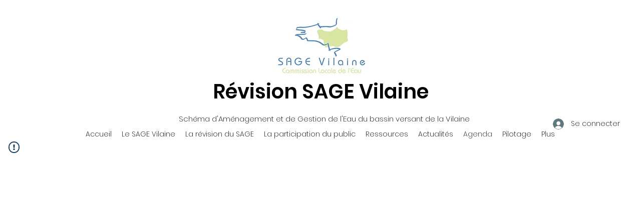

--- FILE ---
content_type: application/javascript
request_url: https://static.parastorage.com/services/events-viewer/1.4057.0/widgetViewerWidget.bundle.min.js
body_size: 131433
content:
!function(e,t){"object"==typeof exports&&"object"==typeof module?module.exports=t(require("@wix/image-kit"),require("react"),require("react-dom"),require("lodash")):"function"==typeof define&&define.amd?define(["imageClientApi","react","reactDOM","lodash"],t):"object"==typeof exports?exports.widgetViewerWidget=t(require("@wix/image-kit"),require("react"),require("react-dom"),require("lodash")):e.widgetViewerWidget=t(e.__imageClientApi__,e.React,e.ReactDOM,e._)}("undefined"!=typeof self?self:this,((e,t,r,o)=>(()=>{var n={17598:(e,t,r)=>{"use strict";r.d(t,{H:()=>d,K6:()=>a,Me:()=>u,Ob:()=>c,YL:()=>s,_:()=>n,g8:()=>g,n6:()=>E,wE:()=>l,xq:()=>p});var o=r(24594);function n(e,t,r){return{r:255*(0,o.Cg)(e,255),g:255*(0,o.Cg)(t,255),b:255*(0,o.Cg)(r,255)}}function a(e,t,r){e=(0,o.Cg)(e,255),t=(0,o.Cg)(t,255),r=(0,o.Cg)(r,255);var n=Math.max(e,t,r),a=Math.min(e,t,r),i=0,s=0,l=(n+a)/2;if(n===a)s=0,i=0;else{var u=n-a;switch(s=l>.5?u/(2-n-a):u/(n+a),n){case e:i=(t-r)/u+(t<r?6:0);break;case t:i=(r-e)/u+2;break;case r:i=(e-t)/u+4}i/=6}return{h:i,s,l}}function i(e,t,r){return r<0&&(r+=1),r>1&&(r-=1),r<1/6?e+6*r*(t-e):r<.5?t:r<2/3?e+(t-e)*(2/3-r)*6:e}function s(e,t,r){var n,a,s;if(e=(0,o.Cg)(e,360),t=(0,o.Cg)(t,100),r=(0,o.Cg)(r,100),0===t)a=r,s=r,n=r;else{var l=r<.5?r*(1+t):r+t-r*t,u=2*r-l;n=i(u,l,e+1/3),a=i(u,l,e),s=i(u,l,e-1/3)}return{r:255*n,g:255*a,b:255*s}}function l(e,t,r){e=(0,o.Cg)(e,255),t=(0,o.Cg)(t,255),r=(0,o.Cg)(r,255);var n=Math.max(e,t,r),a=Math.min(e,t,r),i=0,s=n,l=n-a,u=0===n?0:l/n;if(n===a)i=0;else{switch(n){case e:i=(t-r)/l+(t<r?6:0);break;case t:i=(r-e)/l+2;break;case r:i=(e-t)/l+4}i/=6}return{h:i,s:u,v:s}}function u(e,t,r){e=6*(0,o.Cg)(e,360),t=(0,o.Cg)(t,100),r=(0,o.Cg)(r,100);var n=Math.floor(e),a=e-n,i=r*(1-t),s=r*(1-a*t),l=r*(1-(1-a)*t),u=n%6;return{r:255*[r,s,i,i,l,r][u],g:255*[l,r,r,s,i,i][u],b:255*[i,i,l,r,r,s][u]}}function c(e,t,r,n){var a=[(0,o.wl)(Math.round(e).toString(16)),(0,o.wl)(Math.round(t).toString(16)),(0,o.wl)(Math.round(r).toString(16))];return n&&a[0].startsWith(a[0].charAt(1))&&a[1].startsWith(a[1].charAt(1))&&a[2].startsWith(a[2].charAt(1))?a[0].charAt(0)+a[1].charAt(0)+a[2].charAt(0):a.join("")}function d(e,t,r,n,a){var i=[(0,o.wl)(Math.round(e).toString(16)),(0,o.wl)(Math.round(t).toString(16)),(0,o.wl)(Math.round(r).toString(16)),(0,o.wl)(f(n))];return a&&i[0].startsWith(i[0].charAt(1))&&i[1].startsWith(i[1].charAt(1))&&i[2].startsWith(i[2].charAt(1))&&i[3].startsWith(i[3].charAt(1))?i[0].charAt(0)+i[1].charAt(0)+i[2].charAt(0)+i[3].charAt(0):i.join("")}function p(e,t,r,n){return[(0,o.wl)(f(n)),(0,o.wl)(Math.round(e).toString(16)),(0,o.wl)(Math.round(t).toString(16)),(0,o.wl)(Math.round(r).toString(16))].join("")}function f(e){return Math.round(255*parseFloat(e)).toString(16)}function E(e){return g(e)/255}function g(e){return parseInt(e,16)}},16400:(e,t,r)=>{"use strict";r.d(t,{D:()=>o});var o={aliceblue:"#f0f8ff",antiquewhite:"#faebd7",aqua:"#00ffff",aquamarine:"#7fffd4",azure:"#f0ffff",beige:"#f5f5dc",bisque:"#ffe4c4",black:"#000000",blanchedalmond:"#ffebcd",blue:"#0000ff",blueviolet:"#8a2be2",brown:"#a52a2a",burlywood:"#deb887",cadetblue:"#5f9ea0",chartreuse:"#7fff00",chocolate:"#d2691e",coral:"#ff7f50",cornflowerblue:"#6495ed",cornsilk:"#fff8dc",crimson:"#dc143c",cyan:"#00ffff",darkblue:"#00008b",darkcyan:"#008b8b",darkgoldenrod:"#b8860b",darkgray:"#a9a9a9",darkgreen:"#006400",darkgrey:"#a9a9a9",darkkhaki:"#bdb76b",darkmagenta:"#8b008b",darkolivegreen:"#556b2f",darkorange:"#ff8c00",darkorchid:"#9932cc",darkred:"#8b0000",darksalmon:"#e9967a",darkseagreen:"#8fbc8f",darkslateblue:"#483d8b",darkslategray:"#2f4f4f",darkslategrey:"#2f4f4f",darkturquoise:"#00ced1",darkviolet:"#9400d3",deeppink:"#ff1493",deepskyblue:"#00bfff",dimgray:"#696969",dimgrey:"#696969",dodgerblue:"#1e90ff",firebrick:"#b22222",floralwhite:"#fffaf0",forestgreen:"#228b22",fuchsia:"#ff00ff",gainsboro:"#dcdcdc",ghostwhite:"#f8f8ff",gold:"#ffd700",goldenrod:"#daa520",gray:"#808080",green:"#008000",greenyellow:"#adff2f",grey:"#808080",honeydew:"#f0fff0",hotpink:"#ff69b4",indianred:"#cd5c5c",indigo:"#4b0082",ivory:"#fffff0",khaki:"#f0e68c",lavender:"#e6e6fa",lavenderblush:"#fff0f5",lawngreen:"#7cfc00",lemonchiffon:"#fffacd",lightblue:"#add8e6",lightcoral:"#f08080",lightcyan:"#e0ffff",lightgoldenrodyellow:"#fafad2",lightgray:"#d3d3d3",lightgreen:"#90ee90",lightgrey:"#d3d3d3",lightpink:"#ffb6c1",lightsalmon:"#ffa07a",lightseagreen:"#20b2aa",lightskyblue:"#87cefa",lightslategray:"#778899",lightslategrey:"#778899",lightsteelblue:"#b0c4de",lightyellow:"#ffffe0",lime:"#00ff00",limegreen:"#32cd32",linen:"#faf0e6",magenta:"#ff00ff",maroon:"#800000",mediumaquamarine:"#66cdaa",mediumblue:"#0000cd",mediumorchid:"#ba55d3",mediumpurple:"#9370db",mediumseagreen:"#3cb371",mediumslateblue:"#7b68ee",mediumspringgreen:"#00fa9a",mediumturquoise:"#48d1cc",mediumvioletred:"#c71585",midnightblue:"#191970",mintcream:"#f5fffa",mistyrose:"#ffe4e1",moccasin:"#ffe4b5",navajowhite:"#ffdead",navy:"#000080",oldlace:"#fdf5e6",olive:"#808000",olivedrab:"#6b8e23",orange:"#ffa500",orangered:"#ff4500",orchid:"#da70d6",palegoldenrod:"#eee8aa",palegreen:"#98fb98",paleturquoise:"#afeeee",palevioletred:"#db7093",papayawhip:"#ffefd5",peachpuff:"#ffdab9",peru:"#cd853f",pink:"#ffc0cb",plum:"#dda0dd",powderblue:"#b0e0e6",purple:"#800080",rebeccapurple:"#663399",red:"#ff0000",rosybrown:"#bc8f8f",royalblue:"#4169e1",saddlebrown:"#8b4513",salmon:"#fa8072",sandybrown:"#f4a460",seagreen:"#2e8b57",seashell:"#fff5ee",sienna:"#a0522d",silver:"#c0c0c0",skyblue:"#87ceeb",slateblue:"#6a5acd",slategray:"#708090",slategrey:"#708090",snow:"#fffafa",springgreen:"#00ff7f",steelblue:"#4682b4",tan:"#d2b48c",teal:"#008080",thistle:"#d8bfd8",tomato:"#ff6347",turquoise:"#40e0d0",violet:"#ee82ee",wheat:"#f5deb3",white:"#ffffff",whitesmoke:"#f5f5f5",yellow:"#ffff00",yellowgreen:"#9acd32"}},14512:(e,t,r)=>{"use strict";r.d(t,{IA:()=>d,RO:()=>i,ib:()=>p});var o=r(17598),n=r(16400),a=r(24594);function i(e){var t={r:0,g:0,b:0},r=1,n=null,i=null,s=null,l=!1,u=!1;return"string"==typeof e&&(e=d(e)),"object"==typeof e&&(p(e.r)&&p(e.g)&&p(e.b)?(t=(0,o._)(e.r,e.g,e.b),l=!0,u="%"===String(e.r).substr(-1)?"prgb":"rgb"):p(e.h)&&p(e.s)&&p(e.v)?(n=(0,a.Px)(e.s),i=(0,a.Px)(e.v),t=(0,o.Me)(e.h,n,i),l=!0,u="hsv"):p(e.h)&&p(e.s)&&p(e.l)&&(n=(0,a.Px)(e.s),s=(0,a.Px)(e.l),t=(0,o.YL)(e.h,n,s),l=!0,u="hsl"),Object.prototype.hasOwnProperty.call(e,"a")&&(r=e.a)),r=(0,a.TV)(r),{ok:l,format:e.format||u,r:Math.min(255,Math.max(t.r,0)),g:Math.min(255,Math.max(t.g,0)),b:Math.min(255,Math.max(t.b,0)),a:r}}var s="(?:[-\\+]?\\d*\\.\\d+%?)|(?:[-\\+]?\\d+%?)",l="[\\s|\\(]+("+s+")[,|\\s]+("+s+")[,|\\s]+("+s+")\\s*\\)?",u="[\\s|\\(]+("+s+")[,|\\s]+("+s+")[,|\\s]+("+s+")[,|\\s]+("+s+")\\s*\\)?",c={CSS_UNIT:new RegExp(s),rgb:new RegExp("rgb"+l),rgba:new RegExp("rgba"+u),hsl:new RegExp("hsl"+l),hsla:new RegExp("hsla"+u),hsv:new RegExp("hsv"+l),hsva:new RegExp("hsva"+u),hex3:/^#?([0-9a-fA-F]{1})([0-9a-fA-F]{1})([0-9a-fA-F]{1})$/,hex6:/^#?([0-9a-fA-F]{2})([0-9a-fA-F]{2})([0-9a-fA-F]{2})$/,hex4:/^#?([0-9a-fA-F]{1})([0-9a-fA-F]{1})([0-9a-fA-F]{1})([0-9a-fA-F]{1})$/,hex8:/^#?([0-9a-fA-F]{2})([0-9a-fA-F]{2})([0-9a-fA-F]{2})([0-9a-fA-F]{2})$/};function d(e){if(0===(e=e.trim().toLowerCase()).length)return!1;var t=!1;if(n.D[e])e=n.D[e],t=!0;else if("transparent"===e)return{r:0,g:0,b:0,a:0,format:"name"};var r=c.rgb.exec(e);return r?{r:r[1],g:r[2],b:r[3]}:(r=c.rgba.exec(e))?{r:r[1],g:r[2],b:r[3],a:r[4]}:(r=c.hsl.exec(e))?{h:r[1],s:r[2],l:r[3]}:(r=c.hsla.exec(e))?{h:r[1],s:r[2],l:r[3],a:r[4]}:(r=c.hsv.exec(e))?{h:r[1],s:r[2],v:r[3]}:(r=c.hsva.exec(e))?{h:r[1],s:r[2],v:r[3],a:r[4]}:(r=c.hex8.exec(e))?{r:(0,o.g8)(r[1]),g:(0,o.g8)(r[2]),b:(0,o.g8)(r[3]),a:(0,o.n6)(r[4]),format:t?"name":"hex8"}:(r=c.hex6.exec(e))?{r:(0,o.g8)(r[1]),g:(0,o.g8)(r[2]),b:(0,o.g8)(r[3]),format:t?"name":"hex"}:(r=c.hex4.exec(e))?{r:(0,o.g8)(r[1]+r[1]),g:(0,o.g8)(r[2]+r[2]),b:(0,o.g8)(r[3]+r[3]),a:(0,o.n6)(r[4]+r[4]),format:t?"name":"hex8"}:!!(r=c.hex3.exec(e))&&{r:(0,o.g8)(r[1]+r[1]),g:(0,o.g8)(r[2]+r[2]),b:(0,o.g8)(r[3]+r[3]),format:t?"name":"hex"}}function p(e){return Boolean(c.CSS_UNIT.exec(String(e)))}},28712:(e,t,r)=>{"use strict";r.d(t,{q:()=>s,y:()=>l});var o=r(17598),n=r(16400),a=r(14512),i=r(24594),s=function(){function e(t,r){var o;if(void 0===t&&(t=""),void 0===r&&(r={}),t instanceof e)return t;this.originalInput=t;var n=(0,a.RO)(t);this.originalInput=t,this.r=n.r,this.g=n.g,this.b=n.b,this.a=n.a,this.roundA=Math.round(100*this.a)/100,this.format=null!==(o=r.format)&&void 0!==o?o:n.format,this.gradientType=r.gradientType,this.r<1&&(this.r=Math.round(this.r)),this.g<1&&(this.g=Math.round(this.g)),this.b<1&&(this.b=Math.round(this.b)),this.isValid=n.ok}return e.prototype.isDark=function(){return this.getBrightness()<128},e.prototype.isLight=function(){return!this.isDark()},e.prototype.getBrightness=function(){var e=this.toRgb();return(299*e.r+587*e.g+114*e.b)/1e3},e.prototype.getLuminance=function(){var e=this.toRgb(),t=e.r/255,r=e.g/255,o=e.b/255;return.2126*(t<=.03928?t/12.92:Math.pow((t+.055)/1.055,2.4))+.7152*(r<=.03928?r/12.92:Math.pow((r+.055)/1.055,2.4))+.0722*(o<=.03928?o/12.92:Math.pow((o+.055)/1.055,2.4))},e.prototype.getAlpha=function(){return this.a},e.prototype.setAlpha=function(e){return this.a=(0,i.TV)(e),this.roundA=Math.round(100*this.a)/100,this},e.prototype.toHsv=function(){var e=(0,o.wE)(this.r,this.g,this.b);return{h:360*e.h,s:e.s,v:e.v,a:this.a}},e.prototype.toHsvString=function(){var e=(0,o.wE)(this.r,this.g,this.b),t=Math.round(360*e.h),r=Math.round(100*e.s),n=Math.round(100*e.v);return 1===this.a?"hsv("+t+", "+r+"%, "+n+"%)":"hsva("+t+", "+r+"%, "+n+"%, "+this.roundA+")"},e.prototype.toHsl=function(){var e=(0,o.K6)(this.r,this.g,this.b);return{h:360*e.h,s:e.s,l:e.l,a:this.a}},e.prototype.toHslString=function(){var e=(0,o.K6)(this.r,this.g,this.b),t=Math.round(360*e.h),r=Math.round(100*e.s),n=Math.round(100*e.l);return 1===this.a?"hsl("+t+", "+r+"%, "+n+"%)":"hsla("+t+", "+r+"%, "+n+"%, "+this.roundA+")"},e.prototype.toHex=function(e){return void 0===e&&(e=!1),(0,o.Ob)(this.r,this.g,this.b,e)},e.prototype.toHexString=function(e){return void 0===e&&(e=!1),"#"+this.toHex(e)},e.prototype.toHex8=function(e){return void 0===e&&(e=!1),(0,o.H)(this.r,this.g,this.b,this.a,e)},e.prototype.toHex8String=function(e){return void 0===e&&(e=!1),"#"+this.toHex8(e)},e.prototype.toRgb=function(){return{r:Math.round(this.r),g:Math.round(this.g),b:Math.round(this.b),a:this.a}},e.prototype.toRgbString=function(){var e=Math.round(this.r),t=Math.round(this.g),r=Math.round(this.b);return 1===this.a?"rgb("+e+", "+t+", "+r+")":"rgba("+e+", "+t+", "+r+", "+this.roundA+")"},e.prototype.toPercentageRgb=function(){var e=function(e){return Math.round(100*(0,i.Cg)(e,255))+"%"};return{r:e(this.r),g:e(this.g),b:e(this.b),a:this.a}},e.prototype.toPercentageRgbString=function(){var e=function(e){return Math.round(100*(0,i.Cg)(e,255))};return 1===this.a?"rgb("+e(this.r)+"%, "+e(this.g)+"%, "+e(this.b)+"%)":"rgba("+e(this.r)+"%, "+e(this.g)+"%, "+e(this.b)+"%, "+this.roundA+")"},e.prototype.toName=function(){if(0===this.a)return"transparent";if(this.a<1)return!1;for(var e="#"+(0,o.Ob)(this.r,this.g,this.b,!1),t=0,r=Object.keys(n.D);t<r.length;t++){var a=r[t];if(n.D[a]===e)return a}return!1},e.prototype.toString=function(e){var t=Boolean(e);e=null!=e?e:this.format;var r=!1,o=this.a<1&&this.a>=0;return t||!o||!e.startsWith("hex")&&"name"!==e?("rgb"===e&&(r=this.toRgbString()),"prgb"===e&&(r=this.toPercentageRgbString()),"hex"!==e&&"hex6"!==e||(r=this.toHexString()),"hex3"===e&&(r=this.toHexString(!0)),"hex4"===e&&(r=this.toHex8String(!0)),"hex8"===e&&(r=this.toHex8String()),"name"===e&&(r=this.toName()),"hsl"===e&&(r=this.toHslString()),"hsv"===e&&(r=this.toHsvString()),r||this.toHexString()):"name"===e&&0===this.a?this.toName():this.toRgbString()},e.prototype.clone=function(){return new e(this.toString())},e.prototype.lighten=function(t){void 0===t&&(t=10);var r=this.toHsl();return r.l+=t/100,r.l=(0,i.J$)(r.l),new e(r)},e.prototype.brighten=function(t){void 0===t&&(t=10);var r=this.toRgb();return r.r=Math.max(0,Math.min(255,r.r-Math.round(-t/100*255))),r.g=Math.max(0,Math.min(255,r.g-Math.round(-t/100*255))),r.b=Math.max(0,Math.min(255,r.b-Math.round(-t/100*255))),new e(r)},e.prototype.darken=function(t){void 0===t&&(t=10);var r=this.toHsl();return r.l-=t/100,r.l=(0,i.J$)(r.l),new e(r)},e.prototype.tint=function(e){return void 0===e&&(e=10),this.mix("white",e)},e.prototype.shade=function(e){return void 0===e&&(e=10),this.mix("black",e)},e.prototype.desaturate=function(t){void 0===t&&(t=10);var r=this.toHsl();return r.s-=t/100,r.s=(0,i.J$)(r.s),new e(r)},e.prototype.saturate=function(t){void 0===t&&(t=10);var r=this.toHsl();return r.s+=t/100,r.s=(0,i.J$)(r.s),new e(r)},e.prototype.greyscale=function(){return this.desaturate(100)},e.prototype.spin=function(t){var r=this.toHsl(),o=(r.h+t)%360;return r.h=o<0?360+o:o,new e(r)},e.prototype.mix=function(t,r){void 0===r&&(r=50);var o=this.toRgb(),n=new e(t).toRgb(),a=r/100;return new e({r:(n.r-o.r)*a+o.r,g:(n.g-o.g)*a+o.g,b:(n.b-o.b)*a+o.b,a:(n.a-o.a)*a+o.a})},e.prototype.analogous=function(t,r){void 0===t&&(t=6),void 0===r&&(r=30);var o=this.toHsl(),n=360/r,a=[this];for(o.h=(o.h-(n*t>>1)+720)%360;--t;)o.h=(o.h+n)%360,a.push(new e(o));return a},e.prototype.complement=function(){var t=this.toHsl();return t.h=(t.h+180)%360,new e(t)},e.prototype.monochromatic=function(t){void 0===t&&(t=6);for(var r=this.toHsv(),o=r.h,n=r.s,a=r.v,i=[],s=1/t;t--;)i.push(new e({h:o,s:n,v:a})),a=(a+s)%1;return i},e.prototype.splitcomplement=function(){var t=this.toHsl(),r=t.h;return[this,new e({h:(r+72)%360,s:t.s,l:t.l}),new e({h:(r+216)%360,s:t.s,l:t.l})]},e.prototype.triad=function(){return this.polyad(3)},e.prototype.tetrad=function(){return this.polyad(4)},e.prototype.polyad=function(t){for(var r=this.toHsl(),o=r.h,n=[this],a=360/t,i=1;i<t;i++)n.push(new e({h:(o+i*a)%360,s:r.s,l:r.l}));return n},e.prototype.equals=function(t){return this.toRgbString()===new e(t).toRgbString()},e}();function l(e,t){return void 0===e&&(e=""),void 0===t&&(t={}),new s(e,t)}},83646:(e,t,r)=>{"use strict";r.r(t),r.d(t,{TinyColor:()=>o.q,bounds:()=>N,default:()=>y,fromRatio:()=>u,inputToRGB:()=>d.RO,isReadable:()=>a.hS,isValidCSSUnit:()=>d.ib,legacyRandom:()=>c,mostReadable:()=>a.MM,names:()=>n.D,random:()=>p,readability:()=>a.nj,stringInputToObject:()=>d.IA,tinycolor:()=>o.y,toMsFilter:()=>s});var o=r(28712),n=r(16400),a=r(19082),i=r(17598);function s(e,t){var r=new o.q(e),n="#"+(0,i.xq)(r.r,r.g,r.b,r.a),a=n,s=r.gradientType?"GradientType = 1, ":"";if(t){var l=new o.q(t);a="#"+(0,i.xq)(l.r,l.g,l.b,l.a)}return"progid:DXImageTransform.Microsoft.gradient("+s+"startColorstr="+n+",endColorstr="+a+")"}var l=r(24594);function u(e,t){var r={r:(0,l.Px)(e.r),g:(0,l.Px)(e.g),b:(0,l.Px)(e.b)};return void 0!==e.a&&(r.a=Number(e.a)),new o.q(r,t)}function c(){return new o.q({r:Math.random(),g:Math.random(),b:Math.random()})}var d=r(14512);function p(e){if(void 0===e&&(e={}),void 0!==e.count&&null!==e.count){var t=e.count,r=[];for(e.count=void 0;t>r.length;)e.count=null,e.seed&&(e.seed+=1),r.push(p(e));return e.count=t,r}var n=function(e,t){var r=E(function(e){var t=parseInt(e,10);if(!Number.isNaN(t)&&t<360&&t>0)return[t,t];if("string"==typeof e){var r=N.find((function(t){return t.name===e}));if(r){var n=g(r);if(n.hueRange)return n.hueRange}var a=new o.q(e);if(a.isValid){var i=a.toHsv().h;return[i,i]}}return[0,360]}(e),t);r<0&&(r=360+r);return r}(e.hue,e.seed),a=function(e,t){if("monochrome"===t.hue)return 0;if("random"===t.luminosity)return E([0,100],t.seed);var r=f(e).saturationRange,o=r[0],n=r[1];switch(t.luminosity){case"bright":o=55;break;case"dark":o=n-10;break;case"light":n=55}return E([o,n],t.seed)}(n,e),i=function(e,t,r){var o=function(e,t){for(var r=f(e).lowerBounds,o=0;o<r.length-1;o++){var n=r[o][0],a=r[o][1],i=r[o+1][0],s=r[o+1][1];if(t>=n&&t<=i){var l=(s-a)/(i-n);return l*t+(a-l*n)}}return 0}(e,t),n=100;switch(r.luminosity){case"dark":n=o+20;break;case"light":o=(n+o)/2;break;case"random":o=0,n=100}return E([o,n],r.seed)}(n,a,e),s={h:n,s:a,v:i};return void 0!==e.alpha&&(s.a=e.alpha),new o.q(s)}function f(e){e>=334&&e<=360&&(e-=360);for(var t=0,r=N;t<r.length;t++){var o=g(r[t]);if(o.hueRange&&e>=o.hueRange[0]&&e<=o.hueRange[1])return o}throw Error("Color not found")}function E(e,t){if(void 0===t)return Math.floor(e[0]+Math.random()*(e[1]+1-e[0]));var r=e[1]||1,o=e[0]||0,n=(t=(9301*t+49297)%233280)/233280;return Math.floor(o+n*(r-o))}function g(e){var t=e.lowerBounds[0][0],r=e.lowerBounds[e.lowerBounds.length-1][0],o=e.lowerBounds[e.lowerBounds.length-1][1],n=e.lowerBounds[0][1];return{name:e.name,hueRange:e.hueRange,lowerBounds:e.lowerBounds,saturationRange:[t,r],brightnessRange:[o,n]}}var N=[{name:"monochrome",hueRange:null,lowerBounds:[[0,0],[100,0]]},{name:"red",hueRange:[-26,18],lowerBounds:[[20,100],[30,92],[40,89],[50,85],[60,78],[70,70],[80,60],[90,55],[100,50]]},{name:"orange",hueRange:[19,46],lowerBounds:[[20,100],[30,93],[40,88],[50,86],[60,85],[70,70],[100,70]]},{name:"yellow",hueRange:[47,62],lowerBounds:[[25,100],[40,94],[50,89],[60,86],[70,84],[80,82],[90,80],[100,75]]},{name:"green",hueRange:[63,178],lowerBounds:[[30,100],[40,90],[50,85],[60,81],[70,74],[80,64],[90,50],[100,40]]},{name:"blue",hueRange:[179,257],lowerBounds:[[20,100],[30,86],[40,80],[50,74],[60,60],[70,52],[80,44],[90,39],[100,35]]},{name:"purple",hueRange:[258,282],lowerBounds:[[20,100],[30,87],[40,79],[50,70],[60,65],[70,59],[80,52],[90,45],[100,42]]},{name:"pink",hueRange:[283,334],lowerBounds:[[20,100],[30,90],[40,86],[60,84],[80,80],[90,75],[100,73]]}];const y=o.y},19082:(e,t,r)=>{"use strict";r.d(t,{MM:()=>i,hS:()=>a,nj:()=>n});var o=r(28712);function n(e,t){var r=new o.q(e),n=new o.q(t);return(Math.max(r.getLuminance(),n.getLuminance())+.05)/(Math.min(r.getLuminance(),n.getLuminance())+.05)}function a(e,t,r){var o,a;void 0===r&&(r={level:"AA",size:"small"});var i=n(e,t);switch((null!==(o=r.level)&&void 0!==o?o:"AA")+(null!==(a=r.size)&&void 0!==a?a:"small")){case"AAsmall":case"AAAlarge":return i>=4.5;case"AAlarge":return i>=3;case"AAAsmall":return i>=7;default:return!1}}function i(e,t,r){void 0===r&&(r={includeFallbackColors:!1,level:"AA",size:"small"});for(var s=null,l=0,u=r.includeFallbackColors,c=r.level,d=r.size,p=0,f=t;p<f.length;p++){var E=f[p],g=n(e,E);g>l&&(l=g,s=new o.q(E))}return a(e,s,{level:c,size:d})||!u?s:(r.includeFallbackColors=!1,i(e,["#fff","#000"],r))}},24594:(e,t,r)=>{"use strict";function o(e,t){(function(e){return"string"==typeof e&&e.includes(".")&&1===parseFloat(e)})(e)&&(e="100%");var r=function(e){return"string"==typeof e&&e.includes("%")}(e);return e=360===t?e:Math.min(t,Math.max(0,parseFloat(e))),r&&(e=parseInt(String(e*t),10)/100),Math.abs(e-t)<1e-6?1:e=360===t?(e<0?e%t+t:e%t)/parseFloat(String(t)):e%t/parseFloat(String(t))}function n(e){return Math.min(1,Math.max(0,e))}function a(e){return e=parseFloat(e),(isNaN(e)||e<0||e>1)&&(e=1),e}function i(e){return e<=1?100*Number(e)+"%":e}function s(e){return 1===e.length?"0"+e:String(e)}r.d(t,{Cg:()=>o,J$:()=>n,Px:()=>i,TV:()=>a,wl:()=>s})},16404:(e,t,r)=>{"use strict";r.r(t),r.d(t,{classes:()=>n,cssStates:()=>u,keyframes:()=>a,layers:()=>i,namespace:()=>o,st:()=>d,stVars:()=>s,style:()=>c,vars:()=>l});var o="oucDpSL",n={root:"sVVVhcO"},a={},i={},s={},l={},u=r.stc.bind(null,o),c=r.sts.bind(null,o),d=c},35380:(e,t,r)=>{"use strict";r.r(t),r.d(t,{classes:()=>n,cssStates:()=>u,keyframes:()=>a,layers:()=>i,namespace:()=>o,st:()=>d,stVars:()=>s,style:()=>c,vars:()=>l});var o="ot_h2dA",n={root:"stXMM6c"},a={},i={},s={},l={},u=r.stc.bind(null,o),c=r.sts.bind(null,o),d=c},10490:(e,t,r)=>{"use strict";r.r(t),r.d(t,{classes:()=>n,cssStates:()=>u,keyframes:()=>a,layers:()=>i,namespace:()=>o,st:()=>d,stVars:()=>s,style:()=>c,vars:()=>l});var o="oxA4Bx5",n={root:"soklwKO"},a={},i={},s={},l={},u=r.stc.bind(null,o),c=r.sts.bind(null,o),d=c},54337:(e,t,r)=>{"use strict";var o,n,a,i,s,l,u,c,d,p,f,E,g,N,y,T,m,h,O,b,I,A,S,_,R,v,C,D,P,L,w,M,V,B,x,U,F,k,G,W,H,Y,K,j,z,X,Z,q,$,Q,J,ee,te,re,oe,ne;r.d(t,{PB:()=>p}),function(e){e.VENUE="VENUE",e.ONLINE="ONLINE"}(o||(o={})),function(e){e.UNKNOWN_SUBDIVISION_TYPE="UNKNOWN_SUBDIVISION_TYPE",e.ADMINISTRATIVE_AREA_LEVEL_1="ADMINISTRATIVE_AREA_LEVEL_1",e.ADMINISTRATIVE_AREA_LEVEL_2="ADMINISTRATIVE_AREA_LEVEL_2",e.ADMINISTRATIVE_AREA_LEVEL_3="ADMINISTRATIVE_AREA_LEVEL_3",e.ADMINISTRATIVE_AREA_LEVEL_4="ADMINISTRATIVE_AREA_LEVEL_4",e.ADMINISTRATIVE_AREA_LEVEL_5="ADMINISTRATIVE_AREA_LEVEL_5",e.COUNTRY="COUNTRY"}(n||(n={})),function(e){e.ONE_TIME="ONE_TIME",e.RECURRING="RECURRING",e.RECURRING_NEXT="RECURRING_NEXT",e.RECURRING_LAST_ENDED="RECURRING_LAST_ENDED",e.RECURRING_LAST_CANCELED="RECURRING_LAST_CANCELED"}(a||(a={})),function(e){e.SCHEDULED="SCHEDULED",e.STARTED="STARTED",e.ENDED="ENDED",e.CANCELED="CANCELED",e.DRAFT="DRAFT"}(i||(i={})),function(e){e.NA_EVENT_TYPE="NA_EVENT_TYPE",e.RSVP="RSVP",e.TICKETS="TICKETS",e.EXTERNAL="EXTERNAL",e.NO_REGISTRATION="NO_REGISTRATION",e.RSVP_AND_TICKETS="RSVP_AND_TICKETS"}(s||(s={})),function(e){e.NA_REGISTRATION_STATUS="NA_REGISTRATION_STATUS",e.CLOSED="CLOSED",e.CLOSED_MANUALLY="CLOSED_MANUALLY",e.OPEN_RSVP="OPEN_RSVP",e.OPEN_RSVP_WAITLIST="OPEN_RSVP_WAITLIST",e.OPEN_TICKETS="OPEN_TICKETS",e.OPEN_EXTERNAL="OPEN_EXTERNAL",e.SCHEDULED_RSVP="SCHEDULED_RSVP",e.OPEN_RSVP_AND_TICKETS="OPEN_RSVP_AND_TICKETS"}(l||(l={})),function(e){e.YES_ONLY="YES_ONLY",e.YES_AND_NO="YES_AND_NO"}(u||(u={})),function(e){e.INCLUDED="INCLUDED",e.ADDED="ADDED",e.ADDED_AT_CHECKOUT="ADDED_AT_CHECKOUT"}(c||(c={})),function(e){e.EVENTS_APP="EVENTS_APP",e.ECOMM_PLATFORM="ECOMM_PLATFORM"}(d||(d={})),function(e){e.VISITOR="VISITOR",e.MEMBER="MEMBER",e.VISITOR_OR_MEMBER="VISITOR_OR_MEMBER"}(p||(p={})),function(e){e.INPUT="INPUT",e.TEXTAREA="TEXTAREA",e.DROPDOWN="DROPDOWN",e.RADIO="RADIO",e.CHECKBOX="CHECKBOX",e.NAME="NAME",e.GUEST_CONTROL="GUEST_CONTROL",e.ADDRESS_SHORT="ADDRESS_SHORT",e.ADDRESS_FULL="ADDRESS_FULL",e.DATE="DATE"}(f||(f={})),function(e){e.TEXT="TEXT",e.NUMBER="NUMBER",e.TEXT_ARRAY="TEXT_ARRAY",e.DATE_TIME="DATE_TIME",e.ADDRESS="ADDRESS"}(E||(E={})),function(e){e.MEETING="MEETING",e.WEBINAR="WEBINAR"}(g||(g={})),function(e){e.MANUAL="MANUAL",e.AUTO="AUTO",e.RECURRING_EVENT="RECURRING_EVENT",e.HIDDEN="HIDDEN",e.COMPONENT="COMPONENT"}(N||(N={})),function(e){e.PARAGRAPH="PARAGRAPH",e.TEXT="TEXT",e.HEADING="HEADING",e.BULLETED_LIST="BULLETED_LIST",e.ORDERED_LIST="ORDERED_LIST",e.LIST_ITEM="LIST_ITEM",e.BLOCKQUOTE="BLOCKQUOTE",e.CODE_BLOCK="CODE_BLOCK",e.VIDEO="VIDEO",e.DIVIDER="DIVIDER",e.FILE="FILE",e.GALLERY="GALLERY",e.GIF="GIF",e.HTML="HTML",e.IMAGE="IMAGE",e.LINK_PREVIEW="LINK_PREVIEW",e.MAP="MAP",e.POLL="POLL",e.APP_EMBED="APP_EMBED",e.BUTTON="BUTTON",e.COLLAPSIBLE_LIST="COLLAPSIBLE_LIST",e.TABLE="TABLE",e.EMBED="EMBED",e.COLLAPSIBLE_ITEM="COLLAPSIBLE_ITEM",e.COLLAPSIBLE_ITEM_TITLE="COLLAPSIBLE_ITEM_TITLE",e.COLLAPSIBLE_ITEM_BODY="COLLAPSIBLE_ITEM_BODY",e.TABLE_CELL="TABLE_CELL",e.TABLE_ROW="TABLE_ROW",e.EXTERNAL="EXTERNAL",e.AUDIO="AUDIO",e.CAPTION="CAPTION",e.LAYOUT="LAYOUT",e.LAYOUT_CELL="LAYOUT_CELL"}(y||(y={})),function(e){e.CONTENT="CONTENT",e.SMALL="SMALL",e.ORIGINAL="ORIGINAL",e.FULL_WIDTH="FULL_WIDTH"}(T||(T={})),function(e){e.CENTER="CENTER",e.LEFT="LEFT",e.RIGHT="RIGHT"}(m||(m={})),function(e){e.LINK="LINK",e.ACTION="ACTION"}(h||(h={})),function(e){e.SELF="SELF",e.BLANK="BLANK",e.PARENT="PARENT",e.TOP="TOP"}(O||(O={})),function(e){e.AUTO="AUTO",e.LEFT="LEFT",e.RIGHT="RIGHT",e.CENTER="CENTER",e.JUSTIFY="JUSTIFY"}(b||(b={})),function(e){e.SINGLE="SINGLE",e.DOUBLE="DOUBLE",e.DASHED="DASHED",e.DOTTED="DOTTED"}(I||(I={})),function(e){e.LARGE="LARGE",e.MEDIUM="MEDIUM",e.SMALL="SMALL"}(A||(A={})),function(e){e.CENTER="CENTER",e.LEFT="LEFT",e.RIGHT="RIGHT"}(S||(S={})),function(e){e.NONE="NONE",e.FULL="FULL",e.MINI="MINI"}(_||(_={})),function(e){e.COLLAGE="COLLAGE",e.MASONRY="MASONRY",e.GRID="GRID",e.THUMBNAIL="THUMBNAIL",e.SLIDER="SLIDER",e.SLIDESHOW="SLIDESHOW",e.PANORAMA="PANORAMA",e.COLUMN="COLUMN",e.MAGIC="MAGIC",e.FULLSIZE="FULLSIZE"}(R||(R={})),function(e){e.ROWS="ROWS",e.COLUMNS="COLUMNS"}(v||(v={})),function(e){e.FILL="FILL",e.FIT="FIT"}(C||(C={})),function(e){e.TOP="TOP",e.RIGHT="RIGHT",e.BOTTOM="BOTTOM",e.LEFT="LEFT",e.NONE="NONE"}(D||(D={})),function(e){e.NORMAL="NORMAL",e.STICKER="STICKER"}(P||(P={})),function(e){e.HTML="HTML",e.ADSENSE="ADSENSE"}(L||(L={})),function(e){e.START="START",e.END="END",e.TOP="TOP",e.HIDDEN="HIDDEN"}(w||(w={})),function(e){e.ROADMAP="ROADMAP",e.SATELITE="SATELITE",e.HYBRID="HYBRID",e.TERRAIN="TERRAIN"}(M||(M={})),function(e){e.CREATOR="CREATOR",e.VOTERS="VOTERS",e.EVERYONE="EVERYONE"}(V||(V={})),function(e){e.SITE_MEMBERS="SITE_MEMBERS",e.ALL="ALL"}(B||(B={})),function(e){e.LIST="LIST",e.GRID="GRID"}(x||(x={})),function(e){e.LTR="LTR",e.RTL="RTL"}(U||(U={})),function(e){e.COLOR="COLOR",e.IMAGE="IMAGE",e.GRADIENT="GRADIENT"}(F||(F={})),function(e){e.BOLD="BOLD",e.ITALIC="ITALIC",e.UNDERLINE="UNDERLINE",e.SPOILER="SPOILER",e.ANCHOR="ANCHOR",e.MENTION="MENTION",e.LINK="LINK",e.COLOR="COLOR",e.FONT_SIZE="FONT_SIZE",e.EXTERNAL="EXTERNAL",e.STRIKETHROUGH="STRIKETHROUGH",e.SUPERSCRIPT="SUPERSCRIPT",e.SUBSCRIPT="SUBSCRIPT"}(k||(k={})),function(e){e.PX="PX",e.EM="EM"}(G||(G={})),function(e){e.START="START",e.END="END",e.TOP="TOP"}(W||(W={})),function(e){e.SQUARE="SQUARE",e.RECTANGLE="RECTANGLE"}(H||(H={})),function(e){e.FILL="FILL",e.FIT="FIT"}(Y||(Y={})),function(e){e.IMAGE="IMAGE",e.PRODUCT_INFO="PRODUCT_INFO"}(K||(K={})),function(e){e.CONTAINED="CONTAINED",e.FRAMELESS="FRAMELESS"}(j||(j={})),function(e){e.START="START",e.CENTER="CENTER",e.END="END"}(z||(z={})),function(e){e.STACKED="STACKED",e.SIDE_BY_SIDE="SIDE_BY_SIDE"}(X||(X={})),function(e){e.PRODUCT="PRODUCT",e.EVENT="EVENT",e.BOOKING="BOOKING"}(Z||(Z={})),function(e){e.FIRST="FIRST",e.ALL="ALL",e.NONE="NONE"}(q||(q={})),function(e){e.LTR="LTR",e.RTL="RTL"}($||($={})),function(e){e.TOP="TOP",e.MIDDLE="MIDDLE",e.BOTTOM="BOTTOM"}(Q||(Q={})),function(e){e.NULL_VALUE="NULL_VALUE"}(J||(J={})),function(e){e.UNKNOWN_BADGE_TYPE="UNKNOWN_BADGE_TYPE",e.FIRST_PRIORITY="FIRST_PRIORITY",e.SECOND_PRIORITY="SECOND_PRIORITY",e.THIRD_PRIORITY="THIRD_PRIORITY"}(ee||(ee={})),function(e){e.FULL="FULL",e.DETAILS="DETAILS",e.TEXTS="TEXTS",e.REGISTRATION="REGISTRATION",e.URLS="URLS",e.FORM="FORM",e.DASHBOARD="DASHBOARD",e.FEED="FEED",e.ONLINE_CONFERENCING_SESSION="ONLINE_CONFERENCING_SESSION",e.SEO_SETTINGS="SEO_SETTINGS",e.AGENDA="AGENDA",e.CATEGORIES="CATEGORIES",e.CUSTOMIZABLE_TICKETS="CUSTOMIZABLE_TICKETS",e.BADGES="BADGES"}(te||(te={})),function(e){e.ASC="ASC",e.DESC="DESC"}(re||(re={})),function(e){e.ATTENDING="ATTENDING"}(oe||(oe={})),function(e){e.UNKNOWN="UNKNOWN",e.ANONYMOUS_VISITOR="ANONYMOUS_VISITOR",e.MEMBER="MEMBER",e.WIX_USER="WIX_USER",e.APP="APP"}(ne||(ne={}))},92467:(e,t,r)=>{"use strict";var o,n,a,i,s,l,u,c,d,p,f,E,g,N,y,T,m,h,O,b,I,A,S,_,R,v,C,D,P,L,w,M,V,B,x,U,F,k,G,W,H,Y,K,j,z,X,Z,q,$,Q,J,ee,te,re,oe,ne,ae,ie;r.d(t,{$F:()=>te,IN:()=>l,P0:()=>a,gg:()=>f,mI:()=>s,nW:()=>i,tP:()=>p}),function(e){e.UNKNOWN_LOCATION="UNKNOWN_LOCATION",e.VENUE="VENUE",e.ONLINE="ONLINE"}(o||(o={})),function(e){e.UNKNOWN_SUBDIVISION_TYPE="UNKNOWN_SUBDIVISION_TYPE",e.ADMINISTRATIVE_AREA_LEVEL_1="ADMINISTRATIVE_AREA_LEVEL_1",e.ADMINISTRATIVE_AREA_LEVEL_2="ADMINISTRATIVE_AREA_LEVEL_2",e.ADMINISTRATIVE_AREA_LEVEL_3="ADMINISTRATIVE_AREA_LEVEL_3",e.ADMINISTRATIVE_AREA_LEVEL_4="ADMINISTRATIVE_AREA_LEVEL_4",e.ADMINISTRATIVE_AREA_LEVEL_5="ADMINISTRATIVE_AREA_LEVEL_5",e.COUNTRY="COUNTRY"}(n||(n={})),function(e){e.UNKNOWN_STATUS="UNKNOWN_STATUS",e.ONE_TIME="ONE_TIME",e.RECURRING="RECURRING",e.RECURRING_UPCOMING="RECURRING_UPCOMING",e.RECURRING_RECENTLY_ENDED="RECURRING_RECENTLY_ENDED",e.RECURRING_RECENTLY_CANCELED="RECURRING_RECENTLY_CANCELED"}(a||(a={})),function(e){e.UNKNOWN_EVENT_STATUS="UNKNOWN_EVENT_STATUS",e.UPCOMING="UPCOMING",e.STARTED="STARTED",e.ENDED="ENDED",e.CANCELED="CANCELED",e.DRAFT="DRAFT"}(i||(i={})),function(e){e.UNKNOWN_REGISTRATION_TYPE="UNKNOWN_REGISTRATION_TYPE",e.RSVP="RSVP",e.TICKETING="TICKETING",e.EXTERNAL="EXTERNAL",e.NONE="NONE",e.RSVP_AND_TICKETING="RSVP_AND_TICKETING"}(s||(s={})),function(e){e.UNKNOWN_REGISTRATION_STATUS="UNKNOWN_REGISTRATION_STATUS",e.CLOSED_AUTOMATICALLY="CLOSED_AUTOMATICALLY",e.CLOSED_MANUALLY="CLOSED_MANUALLY",e.OPEN_RSVP="OPEN_RSVP",e.OPEN_RSVP_WAITLIST_ONLY="OPEN_RSVP_WAITLIST_ONLY",e.OPEN_TICKETS="OPEN_TICKETS",e.OPEN_EXTERNAL="OPEN_EXTERNAL",e.SCHEDULED_RSVP="SCHEDULED_RSVP",e.OPEN_RSVP_AND_TICKETS="OPEN_RSVP_AND_TICKETS"}(l||(l={})),function(e){e.UNKNOWN_RESPONSE_TYPE="UNKNOWN_RESPONSE_TYPE",e.YES_ONLY="YES_ONLY",e.YES_AND_NO="YES_AND_NO"}(u||(u={})),function(e){e.UNKNOWN_TAX_TYPE="UNKNOWN_TAX_TYPE",e.INCLUDED_IN_PRICE="INCLUDED_IN_PRICE",e.ADDED_AT_CHECKOUT="ADDED_AT_CHECKOUT"}(c||(c={})),function(e){e.UNKNOWN_CHECKOUT_TYPE="UNKNOWN_CHECKOUT_TYPE",e.EVENTS_APP="EVENTS_APP",e.ECOMM_PLATFORM="ECOMM_PLATFORM"}(d||(d={})),function(e){e.UNKNOWN_GUEST_TYPE="UNKNOWN_GUEST_TYPE",e.VISITOR_OR_MEMBER="VISITOR_OR_MEMBER",e.MEMBER="MEMBER"}(p||(p={})),function(e){e.UNKNOWN_INITIAL_REGISTRATION_TYPE="UNKNOWN_INITIAL_REGISTRATION_TYPE",e.RSVP="RSVP",e.TICKETING="TICKETING",e.RSVP_AND_TICKETING="RSVP_AND_TICKETING"}(f||(f={})),function(e){e.INPUT="INPUT",e.TEXTAREA="TEXTAREA",e.DROPDOWN="DROPDOWN",e.RADIO="RADIO",e.CHECKBOX="CHECKBOX",e.NAME="NAME",e.GUEST_CONTROL="GUEST_CONTROL",e.ADDRESS_SHORT="ADDRESS_SHORT",e.ADDRESS_FULL="ADDRESS_FULL",e.DATE="DATE"}(E||(E={})),function(e){e.TEXT="TEXT",e.NUMBER="NUMBER",e.TEXT_ARRAY="TEXT_ARRAY",e.DATE_TIME="DATE_TIME",e.ADDRESS="ADDRESS"}(g||(g={})),function(e){e.UNKNOWN_CONFERENCE_TYPE="UNKNOWN_CONFERENCE_TYPE",e.MEETING="MEETING",e.WEBINAR="WEBINAR"}(N||(N={})),function(e){e.MANUAL="MANUAL",e.RECURRING_EVENT="RECURRING_EVENT",e.COMPONENT="COMPONENT"}(y||(y={})),function(e){e.PARAGRAPH="PARAGRAPH",e.TEXT="TEXT",e.HEADING="HEADING",e.BULLETED_LIST="BULLETED_LIST",e.ORDERED_LIST="ORDERED_LIST",e.LIST_ITEM="LIST_ITEM",e.BLOCKQUOTE="BLOCKQUOTE",e.CODE_BLOCK="CODE_BLOCK",e.VIDEO="VIDEO",e.DIVIDER="DIVIDER",e.FILE="FILE",e.GALLERY="GALLERY",e.GIF="GIF",e.HTML="HTML",e.IMAGE="IMAGE",e.LINK_PREVIEW="LINK_PREVIEW",e.MAP="MAP",e.POLL="POLL",e.APP_EMBED="APP_EMBED",e.BUTTON="BUTTON",e.COLLAPSIBLE_LIST="COLLAPSIBLE_LIST",e.TABLE="TABLE",e.EMBED="EMBED",e.COLLAPSIBLE_ITEM="COLLAPSIBLE_ITEM",e.COLLAPSIBLE_ITEM_TITLE="COLLAPSIBLE_ITEM_TITLE",e.COLLAPSIBLE_ITEM_BODY="COLLAPSIBLE_ITEM_BODY",e.TABLE_CELL="TABLE_CELL",e.TABLE_ROW="TABLE_ROW",e.EXTERNAL="EXTERNAL",e.AUDIO="AUDIO",e.CAPTION="CAPTION",e.LAYOUT="LAYOUT",e.LAYOUT_CELL="LAYOUT_CELL"}(T||(T={})),function(e){e.CONTENT="CONTENT",e.SMALL="SMALL",e.ORIGINAL="ORIGINAL",e.FULL_WIDTH="FULL_WIDTH"}(m||(m={})),function(e){e.CENTER="CENTER",e.LEFT="LEFT",e.RIGHT="RIGHT"}(h||(h={})),function(e){e.LINK="LINK",e.ACTION="ACTION"}(O||(O={})),function(e){e.SELF="SELF",e.BLANK="BLANK",e.PARENT="PARENT",e.TOP="TOP"}(b||(b={})),function(e){e.AUTO="AUTO",e.LEFT="LEFT",e.RIGHT="RIGHT",e.CENTER="CENTER",e.JUSTIFY="JUSTIFY"}(I||(I={})),function(e){e.SINGLE="SINGLE",e.DOUBLE="DOUBLE",e.DASHED="DASHED",e.DOTTED="DOTTED"}(A||(A={})),function(e){e.LARGE="LARGE",e.MEDIUM="MEDIUM",e.SMALL="SMALL"}(S||(S={})),function(e){e.CENTER="CENTER",e.LEFT="LEFT",e.RIGHT="RIGHT"}(_||(_={})),function(e){e.NONE="NONE",e.FULL="FULL",e.MINI="MINI"}(R||(R={})),function(e){e.COLLAGE="COLLAGE",e.MASONRY="MASONRY",e.GRID="GRID",e.THUMBNAIL="THUMBNAIL",e.SLIDER="SLIDER",e.SLIDESHOW="SLIDESHOW",e.PANORAMA="PANORAMA",e.COLUMN="COLUMN",e.MAGIC="MAGIC",e.FULLSIZE="FULLSIZE"}(v||(v={})),function(e){e.ROWS="ROWS",e.COLUMNS="COLUMNS"}(C||(C={})),function(e){e.FILL="FILL",e.FIT="FIT"}(D||(D={})),function(e){e.TOP="TOP",e.RIGHT="RIGHT",e.BOTTOM="BOTTOM",e.LEFT="LEFT",e.NONE="NONE"}(P||(P={})),function(e){e.NORMAL="NORMAL",e.STICKER="STICKER"}(L||(L={})),function(e){e.HTML="HTML",e.ADSENSE="ADSENSE"}(w||(w={})),function(e){e.START="START",e.END="END",e.TOP="TOP",e.HIDDEN="HIDDEN"}(M||(M={})),function(e){e.ROADMAP="ROADMAP",e.SATELITE="SATELITE",e.HYBRID="HYBRID",e.TERRAIN="TERRAIN"}(V||(V={})),function(e){e.CREATOR="CREATOR",e.VOTERS="VOTERS",e.EVERYONE="EVERYONE"}(B||(B={})),function(e){e.SITE_MEMBERS="SITE_MEMBERS",e.ALL="ALL"}(x||(x={})),function(e){e.LIST="LIST",e.GRID="GRID"}(U||(U={})),function(e){e.LTR="LTR",e.RTL="RTL"}(F||(F={})),function(e){e.COLOR="COLOR",e.IMAGE="IMAGE",e.GRADIENT="GRADIENT"}(k||(k={})),function(e){e.BOLD="BOLD",e.ITALIC="ITALIC",e.UNDERLINE="UNDERLINE",e.SPOILER="SPOILER",e.ANCHOR="ANCHOR",e.MENTION="MENTION",e.LINK="LINK",e.COLOR="COLOR",e.FONT_SIZE="FONT_SIZE",e.EXTERNAL="EXTERNAL",e.STRIKETHROUGH="STRIKETHROUGH",e.SUPERSCRIPT="SUPERSCRIPT",e.SUBSCRIPT="SUBSCRIPT"}(G||(G={})),function(e){e.PX="PX",e.EM="EM"}(W||(W={})),function(e){e.START="START",e.END="END",e.TOP="TOP"}(H||(H={})),function(e){e.SQUARE="SQUARE",e.RECTANGLE="RECTANGLE"}(Y||(Y={})),function(e){e.FILL="FILL",e.FIT="FIT"}(K||(K={})),function(e){e.IMAGE="IMAGE",e.PRODUCT_INFO="PRODUCT_INFO"}(j||(j={})),function(e){e.CONTAINED="CONTAINED",e.FRAMELESS="FRAMELESS"}(z||(z={})),function(e){e.START="START",e.CENTER="CENTER",e.END="END"}(X||(X={})),function(e){e.STACKED="STACKED",e.SIDE_BY_SIDE="SIDE_BY_SIDE"}(Z||(Z={})),function(e){e.PRODUCT="PRODUCT",e.EVENT="EVENT",e.BOOKING="BOOKING"}(q||(q={})),function(e){e.FIRST="FIRST",e.ALL="ALL",e.NONE="NONE"}($||($={})),function(e){e.LTR="LTR",e.RTL="RTL"}(Q||(Q={})),function(e){e.TOP="TOP",e.MIDDLE="MIDDLE",e.BOTTOM="BOTTOM"}(J||(J={})),function(e){e.NULL_VALUE="NULL_VALUE"}(ee||(ee={})),function(e){e.UNKNOWN_BADGE_TYPE="UNKNOWN_BADGE_TYPE",e.FIRST_PRIORITY="FIRST_PRIORITY",e.SECOND_PRIORITY="SECOND_PRIORITY",e.THIRD_PRIORITY="THIRD_PRIORITY"}(te||(te={})),function(e){e.UNKNOWN_REQUESTED_FIELD="UNKNOWN_REQUESTED_FIELD",e.DETAILS="DETAILS",e.TEXTS="TEXTS",e.REGISTRATION="REGISTRATION",e.URLS="URLS",e.FORM="FORM",e.DASHBOARD="DASHBOARD",e.FEED="FEED",e.ONLINE_CONFERENCING_SESSION="ONLINE_CONFERENCING_SESSION",e.SEO_SETTINGS="SEO_SETTINGS",e.AGENDA="AGENDA",e.CATEGORIES="CATEGORIES",e.CUSTOMIZABLE_TICKETS="CUSTOMIZABLE_TICKETS",e.BADGES="BADGES"}(re||(re={})),function(e){e.ASC="ASC",e.DESC="DESC"}(oe||(oe={})),function(e){e.ASC="ASC",e.DESC="DESC"}(ne||(ne={})),function(e){e.ATTENDING="ATTENDING"}(ae||(ae={})),function(e){e.UNKNOWN="UNKNOWN",e.ANONYMOUS_VISITOR="ANONYMOUS_VISITOR",e.MEMBER="MEMBER",e.WIX_USER="WIX_USER",e.APP="APP"}(ie||(ie={}))},76600:(e,t)=>{"use strict";t.P4=t.jq=t.vw=t.WZ=t.kQ=t.xB=t.UE=t.ip=t.H0=t.mJ=t.X6=t.Km=t._l=t.Yq=t.e=t.gv=t.iR=t._5=t.ax=t.wS=t.sK=t.Qy=t.Ys=t.vS=t.Qs=t.Fy=t.WV=t._c=t.tV=void 0,function(e){e.UNKNOWN_CHARGE_EVENT="UNKNOWN_CHARGE_EVENT",e.FIRST_PAYMENT="FIRST_PAYMENT"}(t.tV||(t.tV={})),function(e){e.ACTIVE="ACTIVE",e.ARCHIVED="ARCHIVED",e.ARCHIVED_AND_ACTIVE="ARCHIVED_AND_ACTIVE"}(t._c||(t._c={})),function(e){e.UNDEFINED="UNDEFINED",e.IMMEDIATELY="IMMEDIATELY",e.NEXT_PAYMENT_DATE="NEXT_PAYMENT_DATE"}(t.WV||(t.WV={})),function(e){e.UNDEFINED="UNDEFINED",e.OWNER_ACTION="OWNER_ACTION",e.MEMBER_ACTION="MEMBER_ACTION",e.PAYMENT_FAILURE="PAYMENT_FAILURE",e.PAYMENT_SETUP_FAILURE="PAYMENT_SETUP_FAILURE",e.UNKNOWN="UNKNOWN"}(t.Fy||(t.Fy={})),function(e){e.UNDEFINED="UNDEFINED",e.IMMEDIATELY="IMMEDIATELY",e.NEXT_PAYMENT_DATE="NEXT_PAYMENT_DATE"}(t.Qs||(t.Qs={})),function(e){e.UNDEFINED="UNDEFINED",e.OWNER="OWNER",e.MEMBER="MEMBER",e.PAYMENT_FAILURE="PAYMENT_FAILURE",e.SETUP_FAILURE="SETUP_FAILURE"}(t.vS||(t.vS={})),function(e){e.CANCELLATION_REASON_UNDEFINED="CANCELLATION_REASON_UNDEFINED",e.OWNER_CANCELED="OWNER_CANCELED",e.PAYMENT_PROVIDER_CANCELED="PAYMENT_PROVIDER_CANCELED",e.PAYMENT_FAILED="PAYMENT_FAILED",e.MEMBER_CANCELED="MEMBER_CANCELED"}(t.Ys||(t.Ys={})),function(e){e.UNDEFINED="UNDEFINED",e.PENDING="PENDING",e.TRIAL="TRIAL",e.CANCELED="CANCELED",e.EXPIRED="EXPIRED",e.NOT_STARTED="NOT_STARTED",e.ALREADY_SUSPENDED="ALREADY_SUSPENDED",e.OLD_STRIPE="OLD_STRIPE"}(t.Qy||(t.Qy={})),function(e){e.UNKNOWN="UNKNOWN",e.MOTO="MOTO",e.POS="POS"}(t.sK||(t.sK={})),function(e){e.ORDER_SORT_BY_UNDEFINED="ORDER_SORT_BY_UNDEFINED",e.DATE_CREATED="DATE_CREATED",e.EXPIRATION_DATE="EXPIRATION_DATE"}(t.wS||(t.wS={})),function(e){e.UNDEFINED="UNDEFINED",e.DRAFT="DRAFT",e.PENDING="PENDING",e.ACTIVE="ACTIVE",e.PAUSED="PAUSED",e.ENDED="ENDED",e.CANCELED="CANCELED"}(t.ax||(t.ax={})),function(e){e.UNDEFINED="UNDEFINED",e.ONLINE="ONLINE",e.OFFLINE="OFFLINE",e.EXTERNAL="EXTERNAL"}(t._5||(t._5={})),function(e){e.ORDER_STATUS_UNDEFINED="ORDER_STATUS_UNDEFINED",e.PENDING="PENDING",e.ACTIVE="ACTIVE",e.CANCELED="CANCELED",e.EXPIRED="EXPIRED",e.PENDING_CANCELLATION="PENDING_CANCELLATION",e.SUSPENDED="SUSPENDED"}(t.iR||(t.iR={})),function(e){e.ORDER_TYPE_UNDEFINED="ORDER_TYPE_UNDEFINED",e.ONLINE="ONLINE",e.OFFLINE="OFFLINE",e.EXTERNAL="EXTERNAL"}(t.gv||(t.gv={})),function(e){e.PAYMENT_STATUS_UNDEFINED="PAYMENT_STATUS_UNDEFINED",e.PAID="PAID",e.PAYMENT_PENDING="PAYMENT_PENDING",e.REFUNDED="REFUNDED",e.FAILED="FAILED",e.UNPAID="UNPAID"}(t.e||(t.e={})),function(e){e.UNDEFINED="UNDEFINED",e.ACTIVE="ACTIVE",e.ENDED="ENDED"}(t.Yq||(t.Yq={})),function(e){e.UNDEFINED="UNDEFINED",e.PAID="PAID",e.REFUNDED="REFUNDED",e.FAILED="FAILED",e.UNPAID="UNPAID",e.PENDING="PENDING",e.NOT_APPLICABLE="NOT_APPLICABLE"}(t._l||(t._l={})),function(e){e.UNDEFINED="UNDEFINED",e.DAY="DAY",e.WEEK="WEEK",e.MONTH="MONTH",e.YEAR="YEAR"}(t.Km||(t.Km={})),function(e){e.ACTIVE="ACTIVE",e.ARCHIVED="ARCHIVED",e.ARCHIVED_AND_ACTIVE="ARCHIVED_AND_ACTIVE"}(t.X6||(t.X6={})),function(e){e.NOT_STARTED="NOT_STARTED",e.IN_PROGRESS="IN_PROGRESS",e.COMPLETED="COMPLETED",e.FAILED="FAILED"}(t.mJ||(t.mJ={})),function(e){e.PUBLIC_AND_HIDDEN="PUBLIC_AND_HIDDEN",e.PUBLIC="PUBLIC",e.HIDDEN="HIDDEN"}(t.H0||(t.H0={})),function(e){e.UNDEFINED="UNDEFINED",e.PENDING="PENDING",e.TRIAL="TRIAL",e.CANCELED="CANCELED",e.ENDED="ENDED",e.NOT_STARTED="NOT_STARTED",e.ALREADY_SUSPENDED="ALREADY_SUSPENDED",e.OLD_STRIPE="OLD_STRIPE"}(t.ip||(t.ip={})),function(e){e.ASC="ASC",e.DESC="DESC"}(t.UE||(t.UE={})),function(e){e.ASC="ASC",e.DESC="DESC"}(t.xB||(t.xB={})),function(e){e.NULL_VALUE="NULL_VALUE"}(t.kQ||(t.kQ={})),function(e){e.UNDEFINED="UNDEFINED",e.ACTIVE="ACTIVE",e.ENDED="ENDED"}(t.WZ||(t.WZ={})),function(e){e.UNKNOWN_TAG="UNKNOWN_TAG",e.EMBEDDABLE="EMBEDDABLE",e.ECOM_EDIT_ORDER="ECOM_EDIT_ORDER",e.ECOM_CREATE_ORDER="ECOM_CREATE_ORDER",e.INBOX="INBOX",e.ECOM_CREATE_PAY_LINK="ECOM_CREATE_PAY_LINK",e.ECOM_DELIVERY_PROFILES="ECOM_DELIVERY_PROFILES",e.ADD_TO_CATEGORY="ADD_TO_CATEGORY"}(t.vw||(t.vw={})),function(e){e.MONTH="MONTH",e.DAY="DAY",e.WEEK="WEEK",e.YEAR="YEAR"}(t.jq||(t.jq={})),function(e){e.VISIBLE_AND_HIDDEN="VISIBLE_AND_HIDDEN",e.VISIBLE="VISIBLE",e.HIDDEN="HIDDEN"}(t.P4||(t.P4={}))},88800:(e,t)=>{"use strict";t.m7=t.gt=t.eX=t.Jr=t.if=t.W=t.t4=t.BA=t.Re=t.xj=t.mh=t.Z6=t.g$=t.Nw=t.iF=t.as=t.Sc=t.p5=t.C=t.Au=t.zA=t.aY=t.TL=t.g7=t.zu=t.UN=t.Bx=t.fb=t.R$=t.kQ=t.pl=t.KS=t.Np=t.lh=t.NF=t.Id=t.x6=t.Cu=t.BN=t.bh=t.Ht=t.vw=t.E8=t.Dn=t.q8=t.hK=t.ik=t.gl=t.uC=t.tq=void 0,t.Ps=t.NE=t.PB=t.Bq=t.nE=t.sx=t.eV=t.Sd=t.KY=t.Xj=t.p=t.io=t.f1=t.DY=t.w8=t.We=t.GJ=t.wf=t.nW=t.kL=t.xB=t.Hm=t.jH=t.Y4=t.Ru=t.GW=t.iK=t.a5=t.XW=t.e$=t.pE=void 0,function(e){e.ENABLED="ENABLED",e.DISABLED="DISABLED"}(t.tq||(t.tq={})),function(e){e.PRODUCT="PRODUCT",e.EVENT="EVENT",e.BOOKING="BOOKING"}(t.uC||(t.uC={})),function(e){e.SQUARE="SQUARE",e.RECTANGLE="RECTANGLE"}(t.gl||(t.gl={})),function(e){e.UNKNOWN="UNKNOWN",e.ENABLED="ENABLED",e.DISABLED="DISABLED",e.PENDING="PENDING",e.DEMO="DEMO"}(t.ik||(t.ik={})),function(e){e.COLOR="COLOR",e.IMAGE="IMAGE",e.GRADIENT="GRADIENT"}(t.hK||(t.hK={})),function(e){e.UNKNOWN_BADGE_TYPE="UNKNOWN_BADGE_TYPE",e.FIRST_PRIORITY="FIRST_PRIORITY",e.SECOND_PRIORITY="SECOND_PRIORITY",e.THIRD_PRIORITY="THIRD_PRIORITY"}(t.q8||(t.q8={})),function(e){e.LINK="LINK",e.ACTION="ACTION"}(t.Dn||(t.Dn={})),function(e){e.START="START",e.CENTER="CENTER",e.END="END"}(t.E8||(t.E8={})),function(e){e.STACKED="STACKED",e.SIDE_BY_SIDE="SIDE_BY_SIDE"}(t.vw||(t.vw={})),function(e){e.CONTAINED="CONTAINED",e.FRAMELESS="FRAMELESS"}(t.Ht||(t.Ht={})),function(e){e.COUNTS="COUNTS"}(t.bh||(t.bh={})),function(e){e.MANUAL="MANUAL",e.AUTO="AUTO",e.RECURRING_EVENT="RECURRING_EVENT",e.HIDDEN="HIDDEN",e.COMPONENT="COMPONENT"}(t.BN||(t.BN={})),function(e){e.ONLINE="ONLINE",e.OFFLINE_POS="OFFLINE_POS"}(t.Cu||(t.Cu={})),function(e){e.UNKNOWN_CHECKOUT_TYPE="UNKNOWN_CHECKOUT_TYPE",e.EVENTS_APP="EVENTS_APP",e.ECOMM_PLATFORM="ECOMM_PLATFORM"}(t.x6||(t.x6={})),function(e){e.LTR="LTR",e.RTL="RTL"}(t.Id||(t.Id={})),function(e){e.MEETING="MEETING",e.WEBINAR="WEBINAR"}(t.NF||(t.NF={})),function(e){e.FILL="FILL",e.FIT="FIT"}(t.lh||(t.lh={})),function(e){e.BOLD="BOLD",e.ITALIC="ITALIC",e.UNDERLINE="UNDERLINE",e.SPOILER="SPOILER",e.ANCHOR="ANCHOR",e.MENTION="MENTION",e.LINK="LINK",e.COLOR="COLOR",e.FONT_SIZE="FONT_SIZE",e.EXTERNAL="EXTERNAL",e.STRIKETHROUGH="STRIKETHROUGH",e.SUPERSCRIPT="SUPERSCRIPT",e.SUBSCRIPT="SUBSCRIPT"}(t.Np||(t.Np={})),function(e){e.UNKNOWN="UNKNOWN",e.TRASH="TRASH",e.DELETED="DELETED",e.PENDING_PURGE="PENDING_PURGE",e.PURGED_EXTERNALLY="PURGED_EXTERNALLY"}(t.KS||(t.KS={})),function(e){e.CENTER="CENTER",e.LEFT="LEFT",e.RIGHT="RIGHT"}(t.pl||(t.pl={})),function(e){e.LARGE="LARGE",e.MEDIUM="MEDIUM",e.SMALL="SMALL"}(t.kQ||(t.kQ={})),function(e){e.FULL="FULL",e.DETAILS="DETAILS",e.TEXTS="TEXTS",e.REGISTRATION="REGISTRATION",e.URLS="URLS",e.FORM="FORM",e.DASHBOARD="DASHBOARD",e.FEED="FEED",e.ONLINE_CONFERENCING_SESSION="ONLINE_CONFERENCING_SESSION",e.SEO_SETTINGS="SEO_SETTINGS",e.AGENDA="AGENDA",e.CATEGORIES="CATEGORIES",e.CUSTOMIZABLE_TICKETS="CUSTOMIZABLE_TICKETS",e.BADGES="BADGES"}(t.R$||(t.R$={})),function(e){e.SCHEDULED="SCHEDULED",e.STARTED="STARTED",e.ENDED="ENDED",e.CANCELED="CANCELED",e.DRAFT="DRAFT"}(t.fb||(t.fb={})),function(e){e.NA_EVENT_TYPE="NA_EVENT_TYPE",e.RSVP="RSVP",e.TICKETS="TICKETS",e.EXTERNAL="EXTERNAL",e.NO_REGISTRATION="NO_REGISTRATION",e.RSVP_AND_TICKETS="RSVP_AND_TICKETS"}(t.Bx||(t.Bx={})),function(e){e.WIX_FEE="WIX_FEE"}(t.UN||(t.UN={})),function(e){e.FEE_ADDED="FEE_ADDED",e.FEE_INCLUDED="FEE_INCLUDED",e.FEE_ADDED_AT_CHECKOUT="FEE_ADDED_AT_CHECKOUT"}(t.zu||(t.zu={})),function(e){e.PX="PX",e.EM="EM"}(t.g7||(t.g7={})),function(e){e.NORMAL="NORMAL",e.STICKER="STICKER"}(t.TL||(t.TL={})),function(e){e.INSTANT_UPDATE="INSTANT_UPDATE",e.DAILY_SUMMARY="DAILY_SUMMARY"}(t.aY||(t.aY={})),function(e){e.START="START",e.END="END",e.TOP="TOP"}(t.zA||(t.zA={})),function(e){e.FIRST="FIRST",e.ALL="ALL",e.NONE="NONE"}(t.Au||(t.Au={})),function(e){e.INPUT="INPUT",e.TEXTAREA="TEXTAREA",e.DROPDOWN="DROPDOWN",e.RADIO="RADIO",e.CHECKBOX="CHECKBOX",e.NAME="NAME",e.GUEST_CONTROL="GUEST_CONTROL",e.ADDRESS_SHORT="ADDRESS_SHORT",e.ADDRESS_FULL="ADDRESS_FULL",e.DATE="DATE"}(t.C||(t.C={})),function(e){e.COLLAGE="COLLAGE",e.MASONRY="MASONRY",e.GRID="GRID",e.THUMBNAIL="THUMBNAIL",e.SLIDER="SLIDER",e.SLIDESHOW="SLIDESHOW",e.PANORAMA="PANORAMA",e.COLUMN="COLUMN",e.MAGIC="MAGIC",e.FULLSIZE="FULLSIZE"}(t.p5||(t.p5={})),function(e){e.SINGLE="SINGLE",e.DOUBLE="DOUBLE",e.DASHED="DASHED",e.DOTTED="DOTTED"}(t.Sc||(t.Sc={})),function(e){e.ORDER_ARCHIVED="ORDER_ARCHIVED",e.ORDER_ACTIVE="ORDER_ACTIVE",e.TICKET_ARCHIVED="TICKET_ARCHIVED",e.TICKET_ACTIVE="TICKET_ACTIVE",e.CHECKED_IN="CHECKED_IN",e.NON_CHECKED_IN="NON_CHECKED_IN",e.FREE="FREE",e.PAID="PAID",e.MEMBER="MEMBER"}(t.as||(t.as={})),function(e){e.VENUE="VENUE",e.ONLINE="ONLINE"}(t.iF||(t.iF={})),function(e){e.ROADMAP="ROADMAP",e.SATELITE="SATELITE",e.HYBRID="HYBRID",e.TERRAIN="TERRAIN"}(t.Nw||(t.Nw={})),function(e){e.UNKNOWN_NAMESPACE="UNKNOWN_NAMESPACE",e.WIX="WIX",e.SHOUT_OUT="SHOUT_OUT",e.ALBUMS="ALBUMS",e.WIX_STORES_TEST_DRIVE="WIX_STORES_TEST_DRIVE",e.HOTELS="HOTELS",e.CLUBS="CLUBS",e.ONBOARDING_DRAFT="ONBOARDING_DRAFT",e.DEV_SITE="DEV_SITE",e.LOGOS="LOGOS",e.VIDEO_MAKER="VIDEO_MAKER",e.PARTNER_DASHBOARD="PARTNER_DASHBOARD",e.DEV_CENTER_COMPANY="DEV_CENTER_COMPANY",e.HTML_DRAFT="HTML_DRAFT",e.SITELESS_BUSINESS="SITELESS_BUSINESS",e.CREATOR_ECONOMY="CREATOR_ECONOMY",e.DASHBOARD_FIRST="DASHBOARD_FIRST",e.ANYWHERE="ANYWHERE",e.HEADLESS="HEADLESS",e.ACCOUNT_MASTER_CMS="ACCOUNT_MASTER_CMS",e.RISE="RISE",e.BRANDED_FIRST="BRANDED_FIRST",e.NOWNIA="NOWNIA",e.UGC_TEMPLATE="UGC_TEMPLATE",e.CODUX="CODUX",e.MEDIA_DESIGN_CREATOR="MEDIA_DESIGN_CREATOR",e.SHARED_BLOG_ENTERPRISE="SHARED_BLOG_ENTERPRISE",e.STANDALONE_FORMS="STANDALONE_FORMS",e.STANDALONE_EVENTS="STANDALONE_EVENTS",e.MIMIR="MIMIR",e.TWINS="TWINS",e.NANO="NANO"}(t.g$||(t.g$={})),function(e){e.PARAGRAPH="PARAGRAPH",e.TEXT="TEXT",e.HEADING="HEADING",e.BULLETED_LIST="BULLETED_LIST",e.ORDERED_LIST="ORDERED_LIST",e.LIST_ITEM="LIST_ITEM",e.BLOCKQUOTE="BLOCKQUOTE",e.CODE_BLOCK="CODE_BLOCK",e.VIDEO="VIDEO",e.DIVIDER="DIVIDER",e.FILE="FILE",e.GALLERY="GALLERY",e.GIF="GIF",e.HTML="HTML",e.IMAGE="IMAGE",e.LINK_PREVIEW="LINK_PREVIEW",e.MAP="MAP",e.POLL="POLL",e.APP_EMBED="APP_EMBED",e.BUTTON="BUTTON",e.COLLAPSIBLE_LIST="COLLAPSIBLE_LIST",e.TABLE="TABLE",e.EMBED="EMBED",e.COLLAPSIBLE_ITEM="COLLAPSIBLE_ITEM",e.COLLAPSIBLE_ITEM_TITLE="COLLAPSIBLE_ITEM_TITLE",e.COLLAPSIBLE_ITEM_BODY="COLLAPSIBLE_ITEM_BODY",e.TABLE_CELL="TABLE_CELL",e.TABLE_ROW="TABLE_ROW",e.EXTERNAL="EXTERNAL",e.AUDIO="AUDIO",e.CAPTION="CAPTION",e.LAYOUT="LAYOUT",e.LAYOUT_CELL="LAYOUT_CELL"}(t.Z6||(t.Z6={})),function(e){e.ARCHIVE="ARCHIVE",e.UNARCHIVE="UNARCHIVE",e.CONFIRM="CONFIRM",e.CAPTURE="CAPTURE",e.VOID="VOID"}(t.mh||(t.mh={})),function(e){e.TICKETS="TICKETS",e.DETAILS="DETAILS",e.FORM="FORM",e.INVOICE="INVOICE"}(t.xj||(t.xj={})),function(e){e.NA_ORDER_STATUS="NA_ORDER_STATUS",e.FREE="FREE",e.PENDING="PENDING",e.PAID="PAID",e.OFFLINE_PENDING="OFFLINE_PENDING",e.INITIATED="INITIATED",e.CANCELED="CANCELED",e.DECLINED="DECLINED",e.AUTHORIZED="AUTHORIZED",e.VOIDED="VOIDED",e.PARTIALLY_PAID="PARTIALLY_PAID"}(t.Re||(t.Re={})),function(e){e.CONFIRMED="CONFIRMED",e.UNCONFIRMED="UNCONFIRMED",e.MEMBER="MEMBER",e.ARCHIVED="ARCHIVED",e.NON_ARCHIVED="NON_ARCHIVED",e.FULLY_CHECKED_IN="FULLY_CHECKED_IN",e.NOT_FULLY_CHECKED_IN="NOT_FULLY_CHECKED_IN"}(t.BA||(t.BA={})),function(e){e.ROWS="ROWS",e.COLUMNS="COLUMNS"}(t.t4||(t.t4={})),function(e){e.IMAGE="IMAGE",e.PRODUCT_INFO="PRODUCT_INFO"}(t.W||(t.W={})),function(e){e.CENTER="CENTER",e.LEFT="LEFT",e.RIGHT="RIGHT"}(t.if||(t.if={})),function(e){e.LTR="LTR",e.RTL="RTL"}(t.Jr||(t.Jr={})),function(e){e.LIST="LIST",e.GRID="GRID"}(t.eX||(t.eX={})),function(e){e.STANDARD="STANDARD",e.DONATION="DONATION"}(t.gt||(t.gt={})),function(e){e.NA_REGISTRATION_STATUS="NA_REGISTRATION_STATUS",e.CLOSED="CLOSED",e.CLOSED_MANUALLY="CLOSED_MANUALLY",e.OPEN_RSVP="OPEN_RSVP",e.OPEN_RSVP_WAITLIST="OPEN_RSVP_WAITLIST",e.OPEN_TICKETS="OPEN_TICKETS",e.OPEN_EXTERNAL="OPEN_EXTERNAL",e.SCHEDULED_RSVP="SCHEDULED_RSVP",e.OPEN_RSVP_AND_TICKETS="OPEN_RSVP_AND_TICKETS"}(t.m7||(t.m7={})),function(e){e.ATTENDING="ATTENDING"}(t.pE||(t.pE={})),function(e){e.UNKNOWN_REQUESTED_FIELD="UNKNOWN_REQUESTED_FIELD",e.DELETED="DELETED"}(t.e$||(t.e$={})),function(e){e.RESERVATION_PENDING="RESERVATION_PENDING",e.RESERVATION_CONFIRMED="RESERVATION_CONFIRMED",e.RESERVATION_CANCELED="RESERVATION_CANCELED",e.RESERVATION_CANCELED_MANUALLY="RESERVATION_CANCELED_MANUALLY",e.RESERVATION_EXPIRED="RESERVATION_EXPIRED",e.RESERVATION_PREVIEW="RESERVATION_PREVIEW"}(t.XW||(t.XW={})),function(e){e.FILL="FILL",e.FIT="FIT"}(t.a5||(t.a5={})),function(e){e.YES_ONLY="YES_ONLY",e.YES_AND_NO="YES_AND_NO"}(t.iK||(t.iK={})),function(e){e.CAPTURE="CAPTURE",e.VOID="VOID"}(t.GW||(t.GW={})),function(e){e.UNKNOWN_ACTION="UNKNOWN_ACTION",e.CAPTURE="CAPTURE",e.VOID="VOID"}(t.Ru||(t.Ru={})),function(e){e.PUBLISHED="PUBLISHED",e.SAVED="SAVED"}(t.Y4||(t.Y4={})),function(e){e.OTHER="OTHER",e.FROM_TEMPLATE="FROM_TEMPLATE",e.DUPLICATE_BY_SITE_TRANSFER="DUPLICATE_BY_SITE_TRANSFER",e.DUPLICATE="DUPLICATE",e.OLD_SITE_TRANSFER="OLD_SITE_TRANSFER",e.FLASH="FLASH"}(t.jH||(t.jH={})),function(e){e.EVENTS_SUMMARY="EVENTS_SUMMARY"}(t.Hm||(t.Hm={})),function(e){e.ASC="ASC",e.DESC="DESC"}(t.xB||(t.xB={})),function(e){e.HTML="HTML",e.ADSENSE="ADSENSE"}(t.kL||(t.kL={})),function(e){e.ONE_TIME="ONE_TIME",e.RECURRING="RECURRING",e.RECURRING_NEXT="RECURRING_NEXT",e.RECURRING_LAST_ENDED="RECURRING_LAST_ENDED",e.RECURRING_LAST_CANCELED="RECURRING_LAST_CANCELED"}(t.nW||(t.nW={})),function(e){e.START="START",e.END="END",e.TOP="TOP",e.HIDDEN="HIDDEN"}(t.wf||(t.wf={})),function(e){e.UNKNOWN_SUBDIVISION_TYPE="UNKNOWN_SUBDIVISION_TYPE",e.ADMINISTRATIVE_AREA_LEVEL_1="ADMINISTRATIVE_AREA_LEVEL_1",e.ADMINISTRATIVE_AREA_LEVEL_2="ADMINISTRATIVE_AREA_LEVEL_2",e.ADMINISTRATIVE_AREA_LEVEL_3="ADMINISTRATIVE_AREA_LEVEL_3",e.ADMINISTRATIVE_AREA_LEVEL_4="ADMINISTRATIVE_AREA_LEVEL_4",e.ADMINISTRATIVE_AREA_LEVEL_5="ADMINISTRATIVE_AREA_LEVEL_5",e.COUNTRY="COUNTRY"}(t.GJ||(t.GJ={})),function(e){e.SELF="SELF",e.BLANK="BLANK",e.PARENT="PARENT",e.TOP="TOP"}(t.We||(t.We={})),function(e){e.INCLUDED="INCLUDED",e.ADDED="ADDED",e.ADDED_AT_CHECKOUT="ADDED_AT_CHECKOUT"}(t.w8||(t.w8={})),function(e){e.AUTO="AUTO",e.LEFT="LEFT",e.RIGHT="RIGHT",e.CENTER="CENTER",e.JUSTIFY="JUSTIFY"}(t.DY||(t.DY={})),function(e){e.TOP="TOP",e.RIGHT="RIGHT",e.BOTTOM="BOTTOM",e.LEFT="LEFT",e.NONE="NONE"}(t.f1||(t.f1={})),function(e){e.POLICY="POLICY",e.DASHBOARD="DASHBOARD"}(t.io||(t.io={})),function(e){e.INCLUDE_HIDDEN_NOT_ON_SALE="INCLUDE_HIDDEN_NOT_ON_SALE"}(t.p||(t.p={})),function(e){e.GUEST_DETAILS="GUEST_DETAILS",e.TICKET_DETAILS="TICKET_DETAILS",e.GUEST_FORM="GUEST_FORM"}(t.Xj||(t.Xj={})),function(e){e.SALE_SCHEDULED="SALE_SCHEDULED",e.SALE_STARTED="SALE_STARTED",e.SALE_ENDED="SALE_ENDED"}(t.KY||(t.KY={})),function(e){e.NULL_VALUE="NULL_VALUE"}(t.Sd||(t.Sd={})),function(e){e.TEXT="TEXT",e.NUMBER="NUMBER",e.TEXT_ARRAY="TEXT_ARRAY",e.DATE_TIME="DATE_TIME",e.ADDRESS="ADDRESS"}(t.eV||(t.eV={})),function(e){e.TOP="TOP",e.MIDDLE="MIDDLE",e.BOTTOM="BOTTOM"}(t.sx||(t.sx={})),function(e){e.NONE="NONE",e.FULL="FULL",e.MINI="MINI"}(t.nE||(t.nE={})),function(e){e.CREATOR="CREATOR",e.VOTERS="VOTERS",e.EVERYONE="EVERYONE"}(t.Bq||(t.Bq={})),function(e){e.VISITOR="VISITOR",e.MEMBER="MEMBER",e.VISITOR_OR_MEMBER="VISITOR_OR_MEMBER"}(t.PB||(t.PB={})),function(e){e.SITE_MEMBERS="SITE_MEMBERS",e.ALL="ALL"}(t.NE||(t.NE={})),function(e){e.CONTENT="CONTENT",e.SMALL="SMALL",e.ORIGINAL="ORIGINAL",e.FULL_WIDTH="FULL_WIDTH"}(t.Ps||(t.Ps={}))},96920:(e,t)=>{"use strict";t.hot=void 0;t.hot=function(e,t){return t}},619:(e,t,r)=>{e.exports=r(96920)},7774:(e,t)=>{"use strict";t.__esModule=!0,t.DefaultBehaviors=void 0;t.DefaultBehaviors={selectable:!0,removable:!0}},90729:(e,t,r)=>{"use strict";t.__esModule=!0;var o=r(7774);Object.keys(o).forEach((function(e){"default"!==e&&"__esModule"!==e&&(e in t&&t[e]===o[e]||(t[e]=o[e]))}));var n=r(67339);Object.keys(n).forEach((function(e){"default"!==e&&"__esModule"!==e&&(e in t&&t[e]===n[e]||(t[e]=n[e]))}))},67339:(e,t,r)=>{"use strict";t.__esModule=!0,t.DefaultLayout=void 0;var o=r(54294);t.DefaultLayout={resizeDirection:o.ResizeDirection.horizontalAndVertical,contentResizeDirection:o.ContentResizeDirection.horizontalAndVertical,disableStretching:!1,disablePositioning:!1,disableRotation:!1}},52296:(e,t,r)=>{"use strict";t.__esModule=!0;var o={isNumericType:!0};t.isNumericType=void 0;var n=r(54294);Object.keys(n).forEach((function(e){"default"!==e&&"__esModule"!==e&&(Object.prototype.hasOwnProperty.call(o,e)||e in t&&t[e]===n[e]||(t[e]=n[e]))}));var a=r(90729);Object.keys(a).forEach((function(e){"default"!==e&&"__esModule"!==e&&(Object.prototype.hasOwnProperty.call(o,e)||e in t&&t[e]===a[e]||(t[e]=a[e]))}));var i=r(56159);t.isNumericType=i.isNumericType},52115:(e,t)=>{"use strict";t.__esModule=!0,t.mapParamToItem=t.getStaticBranchValue=t.getRefBranchValue=void 0;t.mapParamToItem=({metadata:e,params:t,isMobile:a,validate:i,createItem:s})=>{if(!e||!i(e.type))return;const l=r(e,a);if(l)switch(l.type){case"static":return s(e.type,o(l));case"ref":return s(e.type,n({branch:l,params:t,metadataGetter:e=>r(e,a)}));default:throw new Error(`Unexpected type on: ${l}`)}};const r=(e,t)=>t?e.mobileDefaultValue??e.defaultValue:e.defaultValue,o=e=>{const{type:t,...r}=e;return 1===Object.keys(r).length&&"value"in r?r.value:r};t.getStaticBranchValue=o;const n=({branch:e,params:t,metadataGetter:r})=>{const n=a(e,t,r);if(n)return n;if(e.fallback)switch(e.fallback.type){case"static":return o(e.fallback);case"ref":return a(e.fallback,t,r);default:const n=e.fallback;throw new Error(`Unexpected type on: ${n}`)}};t.getRefBranchValue=n;const a=(e,t,r,n=new Set,i=0)=>{var s;if(i>=5)return void console.error(`Max depth reached at ${e.ref}`);if(n.has(e.ref))return void console.error(`Circular reference at ${e.ref}`);n.add(e.ref);const l=null==(s=t[e.ref])?void 0:s.metadata,u=l&&r(l);if(u)switch(u.type){case"static":return o(u);case"ref":return a(u,t,r,n,i+1);default:throw new Error(`Unexpected type on: ${u}`)}}},56159:(e,t,r)=>{"use strict";t.__esModule=!0;var o=r(65689);Object.keys(o).forEach((function(e){"default"!==e&&"__esModule"!==e&&(e in t&&t[e]===o[e]||(t[e]=o[e]))}))},65689:(e,t,r)=>{"use strict";t.__esModule=!0,t.mapOOIStylesToManifestStyles=t.mapOOISettingsToManifestData=t.mapOOIPresetsToManifestPresets=t.mapOOIInstallationToManifestInstallation=t.mapOOIGroupingsToManifestDisplayGroups=t.mapOOIDisplayFiltersToManifestDisplayFilters=t.isNumericType=void 0;var o=r(66160),n=r(54294),a=r(52115),i=r(75574);const s=new Set([n.StyleType.width,n.StyleType.height,n.StyleType.gap,n.StyleType.fontSize,n.StyleType.fontWeight,n.StyleType.lineHeight,n.StyleType.letterSpacing,n.StyleType.borderWidth,n.StyleType.borderRadius,n.StyleType.borderTopLeftRadius,n.StyleType.borderTopRightRadius,n.StyleType.borderBottomLeftRadius,n.StyleType.borderBottomRightRadius,n.StyleType.borderStartStartRadius,n.StyleType.borderStartEndRadius,n.StyleType.borderEndStartRadius,n.StyleType.borderEndEndRadius,n.StyleType.margin,n.StyleType.marginTop,n.StyleType.marginRight,n.StyleType.marginBottom,n.StyleType.marginLeft,n.StyleType.marginInlineStart,n.StyleType.marginInlineEnd,n.StyleType.padding,n.StyleType.paddingTop,n.StyleType.paddingRight,n.StyleType.paddingBottom,n.StyleType.paddingLeft,n.StyleType.paddingInlineStart,n.StyleType.paddingInlineEnd,n.StyleType.numberEnum,n.StyleType.number]),l=e=>s.has(e);function u({isMobile:e,defaultValue:t,displayName:r}){return{..."boolean"==typeof e&&{defaultValue:t},...r&&{displayName:r}}}function c({isMobile:e,defaultValue:t,displayName:r,param:a,metadata:i}){const s={cssPropertyType:o.CSS_PROPERTIES.CSS_PROPERTY_TYPE.customEnum,...u({isMobile:e,defaultValue:t,displayName:r})};var l,c;if(function(e){return void 0!==e&&e.type===n.StyleType.customEnum}(i))return{...s,customEnum:{cssPropertyType:null==i||null==(l=i.options)?void 0:l.type,options:null==(c=i.options)||null==(c=c.items)?void 0:c.map((e=>({value:String(e.value),displayName:e.displayName})))}};const d=(null==i?void 0:i.type)===n.StyleType.numberEnum?o.CSS_PROPERTIES.CSS_PROPERTY_TYPE.number:o.CSS_PROPERTIES.CSS_PROPERTY_TYPE.string,p=void 0!==(f=null==a?void 0:a.options)&&Array.isArray(f)?a.options.map((e=>({value:String(e.value),displayName:e.displayName}))):void 0;var f;return{...s,customEnum:{cssPropertyType:d,options:p}}}function d({type:e,isMobile:t,defaultValue:r,displayName:o,param:n}){return{cssPropertyType:e,...u({isMobile:t,defaultValue:r,displayName:o}),number:n.options}}t.isNumericType=l;const p=e=>void 0!==e&&[n.StyleType.customEnum,n.StyleType.numberEnum,n.StyleType.stringEnum].includes(e.type);t.mapOOIStylesToManifestStyles=(e,{isMobile:t,paramsData:r={}})=>{const i={};for(const[s,{metadata:f,key:E}]of Object.entries(e)){const g=r[s]||{},{displayName:N}=g,y=(0,a.mapParamToItem)({metadata:f,params:e,isMobile:t??!1,validate:e=>e in n.StyleType,createItem:(e,r)=>p(f)?c({isMobile:t,defaultValue:r,displayName:N,param:g,metadata:f}):e===n.StyleType.booleanValue?{cssPropertyType:o.CSS_PROPERTIES.CSS_PROPERTY_TYPE.display,display:{displayValues:["block","none"]},defaultValue:r?"block":"none"}:l(e)?d({type:e,isMobile:t,defaultValue:r,displayName:N,param:g}):{cssPropertyType:e,...u({isMobile:t,defaultValue:r,displayName:N})}});y&&(i[E??s]=y)}return i};t.mapOOISettingsToManifestData=(e,{isMobile:t,paramsData:r={}})=>{const o={};for(const[i,{metadata:s,key:l}]of Object.entries(e)){const u=r[i]||{},{displayName:c}=u,d=(0,a.mapParamToItem)({metadata:s,params:e,isMobile:t??!1,validate:e=>e in n.DataType,createItem:(e,r)=>{const o={dataType:e,..."boolean"==typeof t&&{defaultValue:r},...c&&{displayName:c},...(null==s?void 0:s.dataItemManifestData)||{}};return e===n.DataType.textEnum?o.textEnum={options:u.options}:e===n.DataType.number&&(o.number=u.options),o}});d&&(o[l??i]=d)}return o};const f=(e,t)=>{switch(e){case"presets":return{presets:{items:t.presets}};case"cssCustomProperties":return{cssCustomProperties:{items:t.cssCustomProperties}}}return{}},E=e=>{switch(e){case"presets":return i.DISPLAY_GROUPS.GROUP_TYPE.presets;case"cssCustomProperties":return i.DISPLAY_GROUPS.GROUP_TYPE.cssCustomProperties;default:throw new Error(`unsupoorted groupType: ${e}`)}};t.mapOOIGroupingsToManifestDisplayGroups=e=>e.reduce(((e,{id:t,type:r,displayName:o,...n})=>({...e,[t]:{groupType:E(r),displayName:o,...f(r,n)}})),{});const g=e=>Object.fromEntries(Object.entries(e).map((([e,t])=>[e,{value:t}])));t.mapOOIDisplayFiltersToManifestDisplayFilters=e=>{const t=o.ACTIONS.ACTION_NAME.design;if(!e)return{actions:{hide:[t]}};const r=e.actions;if(!r)return{...e,actions:{hide:[t]}};if("hide"in r)return{...e,actions:{hide:r.hide.includes(t)?r.hide:[...r.hide,t]}};if(r.show.includes(t)){const o=r.show.filter((e=>e!==t));return{...e,actions:o.length>0?{show:o}:{hide:[t]}}}return e};const N=(e,t)=>t.reduce(((t,r)=>{const o=((e,t)=>Object.fromEntries(Object.entries(e).filter((([e,r])=>(t.elementParams??[]).some((t=>t.key===e))))))(e,r),n=g(o);return{...t,...Object.keys(n).length?{[r.id]:{cssCustomProperties:n}}:{}}}),{}),y=(e,t)=>Object.fromEntries(Object.entries(e).map((([e,r])=>{const o=((e,t)=>Object.fromEntries(Object.entries(e).filter((([e,r])=>!t.some((t=>(t.elementParams??[]).some((t=>t.key===e))))))))(r,t),n=g(o),a=N(r,t);return[e,{...Object.keys(n).length?{cssCustomProperties:n}:{},...Object.keys(a).length?{elements:a}:{}}]})).filter((([e,t])=>Object.keys(t).length))),T=e=>{switch(e){case n.Breakpoint.small:return i.LAYOUT.BREAKPOINT.small;case n.Breakpoint.large:return i.LAYOUT.BREAKPOINT.large;default:return i.LAYOUT.BREAKPOINT.UNKNOWN_Breakpoint}};t.mapOOIPresetsToManifestPresets=(e,t)=>e.reduce(((e,{id:r,style:o,optimizedFor:n,ai:a,...i})=>{const s=(e=>(e??[]).map(T))(n),l=y(o,t);return{...e,[r]:{...i,...s.length?{optimizedFor:s}:{},...Object.keys(l).length?{styleOverrides:l}:{}}}}),{});t.mapOOIInstallationToManifestInstallation=e=>{const{presets:t,...r}=e;return{...r,...t?{presets:{default:t.default??null,large:t.default??null,small:t.small??null}}:{}}}},75574:(e,t,r)=>{"use strict";t.__esModule=!0,t.CssDataTypeEnum=void 0;var o=r(66160);t.DISPLAY_GROUPS=o.DISPLAY_GROUPS,t.LAYOUT=o.LAYOUT;t.CssDataTypeEnum=function(e){return e.UNKNOWN_CssDataType="UNKNOWN_CssDataType",e.number="number",e.string="string",e.angle="angle",e.color="color",e.length="length",e.percentage="percentage",e.lengthPercentage="lengthPercentage",e.blendMode="blendMode",e.customEnum="customEnum",e.time="time",e}({})},28186:(e,t,r)=>{"use strict";t.__esModule=!0;var o=r(33905);Object.keys(o).forEach((function(e){"default"!==e&&"__esModule"!==e&&(e in t&&t[e]===o[e]||(t[e]=o[e]))}))},33905:(e,t,r)=>{"use strict";t.__esModule=!0,t.resolveDefaultValue=function({metadata:e,params:t,isMobile:r=!1,t:l}){const u=a(e,l),c=Object.fromEntries(Object.entries(t).map((([e,t])=>[e,{metadata:t.metadata?a(t.metadata,l):void 0}]))),d=(0,o.mapParamToItem)({metadata:u,params:c,isMobile:r,validate:e=>e in n.StyleType||e in n.DataType,createItem:(e,t)=>i(e)?{cssPropertyType:e,defaultValue:t}:{dataType:e,defaultValue:t}});if(i(u.type)){const e=d&&"cssPropertyType"in d?d:void 0;return{type:u.type,defaultValue:null==e?void 0:e.defaultValue}}if(s(u.type)){const e=d&&"dataType"in d?d:void 0;return{type:u.type,defaultValue:null==e?void 0:e.defaultValue}}throw new Error("Invalid item type received")};var o=r(52115),n=r(38490);const a=(e,t)=>"function"==typeof e?e({t}):e,i=e=>e in n.StyleType,s=e=>e in n.DataType},76640:(e,t,r)=>{"use strict";t.__esModule=!0;var o=r(28186);Object.keys(o).forEach((function(e){"default"!==e&&"__esModule"!==e&&(e in t&&t[e]===o[e]||(t[e]=o[e]))}));var n=r(93664);Object.keys(n).forEach((function(e){"default"!==e&&"__esModule"!==e&&(e in t&&t[e]===n[e]||(t[e]=n[e]))}))},84860:(e,t,r)=>{"use strict";t.__esModule=!0,t.isCssVariable=t.applyThemeVariables=void 0;var o=r(2949);const n=/var\((?:[^()]+|\((?:[^()]+|\([^()]*\))*\))*\)/g;t.isCssVariable=e=>n.test(e);t.applyThemeVariables=(e,t)=>e.replace(n,(e=>{const r=null==(n=e.match(/var\(--\s*([^,\s)]+)/))?void 0:n[1];var n;if(void 0!==r){const n=(e=>t[e]&&e in o.WixThemeVariableNames?t[e]:void 0)(r);return n||e}return e}))},60933:(e,t,r)=>{"use strict";t.__esModule=!0,t.formatNumeric=t.formatGeneric=t.formatFont=t.formatColor=t.formatBorder=void 0;var o=r(70362),n=r(84860);const a=({preset:e,opacity:t},r)=>{if("number"==typeof t)if((0,n.isCssVariable)(e)){const a=r(e);try{if(a!==e&&!(0,n.isCssVariable)(a)){const[e,r,n]=(0,o.parseToRgba)(a);return`rgba(${e}, ${r}, ${n}, ${t})`}return`rgba(${e}, ${t})`}catch(e){return console.log("error formatting color",e),a}}else try{const[r,n,a]=(0,o.parseToRgba)(e);return`rgba(${r}, ${n}, ${a}, ${t})`}catch(t){return console.log("error formatting color",t),e}return r(e)};t.formatColor=a;t.formatBorder=(e,t)=>{const r=[];return"width"in e&&e.width&&r.push(i({value:e.width,unit:"px"},t)),"style"in e&&e.style&&r.push(t(e.style)),"color"in e&&e.color&&r.push(a(e.color,t)),r.length>1?r.join(" "):r[0]};t.formatFont=(e,t)=>t(e.size?`${i({value:e.size,unit:"px"},t)} ${e.preset}`:e.preset);const i=({value:e,unit:t},r)=>r("number"==typeof e?`${e}${t??""}`:e);t.formatNumeric=i;t.formatGeneric=(e,t)=>t(String(e))},93664:(e,t,r)=>{"use strict";t.__esModule=!0;var o=r(22274);Object.keys(o).forEach((function(e){"default"!==e&&"__esModule"!==e&&(e in t&&t[e]===o[e]||(t[e]=o[e]))}))},22274:(e,t,r)=>{"use strict";t.__esModule=!0,t.resolveStyleCSSValue=void 0;var o=r(84860),n=r(60933),a=r(27295);t.resolveStyleCSSValue=(e,{themeVariables:t})=>{if(!e.defaultValue)return;const r=e=>(0,o.applyThemeVariables)(e,t),i=(0,a.getRuleForType)(e.type);if(i)switch(i.type){case"color":return(0,n.formatColor)(e.defaultValue,r);case"border":return(0,n.formatBorder)(e.defaultValue,r);case"font":return(0,n.formatFont)(e.defaultValue,r);case"stringOrNumber":return(0,n.formatNumeric)({value:e.defaultValue,unit:i.unit},(e=>(0,o.applyThemeVariables)(e,t)));default:return(0,n.formatGeneric)(e.defaultValue,r)}return(0,n.formatGeneric)(e.defaultValue,r)}},27295:(e,t,r)=>{"use strict";t.__esModule=!0,t.getRuleForType=void 0;var o=r(38490);const n={[o.StyleType.width]:{type:"stringOrNumber",unit:"px"},[o.StyleType.height]:{type:"stringOrNumber",unit:"px"},[o.StyleType.margin]:{type:"stringOrNumber",unit:"px"},[o.StyleType.marginTop]:{type:"stringOrNumber",unit:"px"},[o.StyleType.marginRight]:{type:"stringOrNumber",unit:"px"},[o.StyleType.marginBottom]:{type:"stringOrNumber",unit:"px"},[o.StyleType.marginLeft]:{type:"stringOrNumber",unit:"px"},[o.StyleType.marginInlineStart]:{type:"stringOrNumber",unit:"px"},[o.StyleType.marginInlineEnd]:{type:"stringOrNumber",unit:"px"},[o.StyleType.padding]:{type:"stringOrNumber",unit:"px"},[o.StyleType.paddingTop]:{type:"stringOrNumber",unit:"px"},[o.StyleType.paddingRight]:{type:"stringOrNumber",unit:"px"},[o.StyleType.paddingBottom]:{type:"stringOrNumber",unit:"px"},[o.StyleType.paddingLeft]:{type:"stringOrNumber",unit:"px"},[o.StyleType.paddingInlineStart]:{type:"stringOrNumber",unit:"px"},[o.StyleType.paddingInlineEnd]:{type:"stringOrNumber",unit:"px"},[o.StyleType.gap]:{type:"stringOrNumber",unit:"px"},[o.StyleType.color]:{type:"color"},[o.StyleType.backgroundColor]:{type:"color"},[o.StyleType.borderColor]:{type:"color"},[o.StyleType.borderTopColor]:{type:"color"},[o.StyleType.borderRightColor]:{type:"color"},[o.StyleType.borderBottomColor]:{type:"color"},[o.StyleType.borderLeftColor]:{type:"color"},[o.StyleType.borderInlineStartColor]:{type:"color"},[o.StyleType.borderInlineEndColor]:{type:"color"},[o.StyleType.textDecorationColor]:{type:"color"},[o.StyleType.font]:{type:"font"},[o.StyleType.fontFamily]:{type:"string"},[o.StyleType.fontSize]:{type:"stringOrNumber",unit:"px"},[o.StyleType.fontWeight]:{type:"stringOrNumber"},[o.StyleType.fontStyle]:{type:"string"},[o.StyleType.fontVariant]:{type:"string"},[o.StyleType.lineHeight]:{type:"stringOrNumber"},[o.StyleType.letterSpacing]:{type:"stringOrNumber",unit:"px"},[o.StyleType.textAlign]:{type:"string"},[o.StyleType.textTransform]:{type:"string"},[o.StyleType.border]:{type:"border"},[o.StyleType.borderWidth]:{type:"stringOrNumber",unit:"px"},[o.StyleType.borderStyle]:{type:"string"},[o.StyleType.borderRadius]:{type:"stringOrNumber",unit:"px"},[o.StyleType.borderTopLeftRadius]:{type:"stringOrNumber",unit:"px"},[o.StyleType.borderTopRightRadius]:{type:"stringOrNumber",unit:"px"},[o.StyleType.borderBottomLeftRadius]:{type:"stringOrNumber",unit:"px"},[o.StyleType.borderBottomRightRadius]:{type:"stringOrNumber",unit:"px"},[o.StyleType.borderStartStartRadius]:{type:"stringOrNumber",unit:"px"},[o.StyleType.borderStartEndRadius]:{type:"stringOrNumber",unit:"px"},[o.StyleType.borderEndStartRadius]:{type:"stringOrNumber",unit:"px"},[o.StyleType.borderEndEndRadius]:{type:"stringOrNumber",unit:"px"},[o.StyleType.booleanValue]:{type:"boolean"},[o.StyleType.stringEnum]:{type:"string"},[o.StyleType.numberEnum]:{type:"stringOrNumber"},[o.StyleType.number]:{type:"stringOrNumber"}};t.getRuleForType=e=>n[e]||void 0},58069:(e,t)=>{"use strict";t.__esModule=!0},85307:(e,t)=>{"use strict";t.__esModule=!0,t.PanelType=t.PanelSizeWidth=t.PanelContentType=t.ActionType=t.ActionName=void 0;t.PanelSizeWidth=function(e){return e.UNKNOWN_WIDTH="UNKNOWN_WIDTH",e.SMALL="SMALL",e.MEDIUM="MEDIUM",e.LARGE="LARGE",e}({}),t.PanelContentType=function(e){return e.UNKNOWN_PanelContentType="UNKNOWN_PanelContentType",e.url="url",e.code="code",e}({}),t.PanelType=function(e){return e.UNKNOWN_PanelType="UNKNOWN_PanelType",e.panelId="panelId",e.inline="inline",e}({}),t.ActionName=function(e){return e.UNKNOWN_ActionName="UNKNOWN_ActionName",e.settings="settings",e.design="design",e.media="media",e.manageItems="manageItems",e.dashboard="dashboard",e.custom="custom",e}({}),t.ActionType=function(e){return e.UNKNOWN_ActionType="UNKNOWN_ActionType",e.data="data",e.event="event",e.panel="panel",e.forward="forward",e.style="style",e}({})},84137:(e,t)=>{"use strict";t.__esModule=!0},28449:(e,t)=>{"use strict";t.__esModule=!0},71587:(e,t)=>{"use strict";t.__esModule=!0},25840:(e,t)=>{"use strict";t.__esModule=!0},54294:(e,t,r)=>{"use strict";t.__esModule=!0;var o={ActionType:!0,PanelType:!0,PanelContentType:!0,PanelSizeWidth:!0};t.PanelType=t.PanelSizeWidth=t.PanelContentType=t.ActionType=void 0;var n=r(54470);Object.keys(n).forEach((function(e){"default"!==e&&"__esModule"!==e&&(Object.prototype.hasOwnProperty.call(o,e)||e in t&&t[e]===n[e]||(t[e]=n[e]))}));var a=r(71587);Object.keys(a).forEach((function(e){"default"!==e&&"__esModule"!==e&&(Object.prototype.hasOwnProperty.call(o,e)||e in t&&t[e]===a[e]||(t[e]=a[e]))}));var i=r(16682);Object.keys(i).forEach((function(e){"default"!==e&&"__esModule"!==e&&(Object.prototype.hasOwnProperty.call(o,e)||e in t&&t[e]===i[e]||(t[e]=i[e]))}));var s=r(21311);Object.keys(s).forEach((function(e){"default"!==e&&"__esModule"!==e&&(Object.prototype.hasOwnProperty.call(o,e)||e in t&&t[e]===s[e]||(t[e]=s[e]))}));var l=r(16461);Object.keys(l).forEach((function(e){"default"!==e&&"__esModule"!==e&&(Object.prototype.hasOwnProperty.call(o,e)||e in t&&t[e]===l[e]||(t[e]=l[e]))}));var u=r(58069);Object.keys(u).forEach((function(e){"default"!==e&&"__esModule"!==e&&(Object.prototype.hasOwnProperty.call(o,e)||e in t&&t[e]===u[e]||(t[e]=u[e]))}));var c=r(85307);t.ActionType=c.ActionType,t.PanelType=c.PanelType,t.PanelContentType=c.PanelContentType,t.PanelSizeWidth=c.PanelSizeWidth;var d=r(28449);Object.keys(d).forEach((function(e){"default"!==e&&"__esModule"!==e&&(Object.prototype.hasOwnProperty.call(o,e)||e in t&&t[e]===d[e]||(t[e]=d[e]))}));var p=r(25840);Object.keys(p).forEach((function(e){"default"!==e&&"__esModule"!==e&&(Object.prototype.hasOwnProperty.call(o,e)||e in t&&t[e]===p[e]||(t[e]=p[e]))}));var f=r(41413);Object.keys(f).forEach((function(e){"default"!==e&&"__esModule"!==e&&(Object.prototype.hasOwnProperty.call(o,e)||e in t&&t[e]===f[e]||(t[e]=f[e]))}));var E=r(84137);Object.keys(E).forEach((function(e){"default"!==e&&"__esModule"!==e&&(Object.prototype.hasOwnProperty.call(o,e)||e in t&&t[e]===E[e]||(t[e]=E[e]))}));var g=r(44438);Object.keys(g).forEach((function(e){"default"!==e&&"__esModule"!==e&&(Object.prototype.hasOwnProperty.call(o,e)||e in t&&t[e]===g[e]||(t[e]=g[e]))}));var N=r(95020);Object.keys(N).forEach((function(e){"default"!==e&&"__esModule"!==e&&(Object.prototype.hasOwnProperty.call(o,e)||e in t&&t[e]===N[e]||(t[e]=N[e]))}))},21311:(e,t)=>{"use strict";t.__esModule=!0},95020:(e,t)=>{"use strict";t.__esModule=!0},44438:(e,t)=>{"use strict";t.__esModule=!0,t.ResizeDirection=t.ContentResizeDirection=void 0;t.ResizeDirection=function(e){return e.horizontal="horizontal",e.vertical="vertical",e.horizontalAndVertical="horizontalAndVertical",e.aspectRatio="aspectRatio",e.none="none",e}({}),t.ContentResizeDirection=function(e){return e.horizontal="horizontal",e.vertical="vertical",e.horizontalAndVertical="horizontalAndVertical",e.none="none",e}({})},54470:(e,t,r)=>{"use strict";t.__esModule=!0;var o=r(18595);Object.keys(o).forEach((function(e){"default"!==e&&"__esModule"!==e&&(e in t&&t[e]===o[e]||(t[e]=o[e]))}));var n=r(6232);Object.keys(n).forEach((function(e){"default"!==e&&"__esModule"!==e&&(e in t&&t[e]===n[e]||(t[e]=n[e]))}));var a=r(38490);Object.keys(a).forEach((function(e){"default"!==e&&"__esModule"!==e&&(e in t&&t[e]===a[e]||(t[e]=a[e]))}))},6232:(e,t,r)=>{"use strict";r(38490)},18595:(e,t,r)=>{"use strict";r(38490)},38490:(e,t)=>{"use strict";t.__esModule=!0,t.StyleType=t.DataType=void 0;t.DataType=function(e){return e.UNKNOWN_DataType="UNKNOWN_DataType",e.text="text",e.textEnum="textEnum",e.number="number",e.booleanValue="booleanValue",e.a11y="a11y",e.link="link",e.image="image",e.video="video",e.vectorArt="vectorArt",e.audio="audio",e.schema="schema",e.localDate="localDate",e.localTime="localTime",e.localDateTime="localDateTime",e.webUrl="webUrl",e.email="email",e.phone="phone",e.hostname="hostname",e.regex="regex",e.guid="guid",e.richText="richText",e.container="container",e.arrayItems="arrayItems",e.direction="direction",e}({}),t.StyleType=function(e){return e.UNKNOWN_CssPropertyType="UNKNOWN_CssPropertyType",e.booleanValue="booleanValue",e.stringEnum="stringEnum",e.numberEnum="numberEnum",e.customEnum="customEnum",e.number="number",e.background="background",e.backgroundSize="backgroundSize",e.backgroundColor="backgroundColor",e.backgroundImage="backgroundImage",e.backgroundClip="backgroundClip",e.backgroundOrigin="backgroundOrigin",e.backgroundPosition="backgroundPosition",e.backgroundRepeat="backgroundRepeat",e.backgroundAttachment="backgroundAttachment",e.margin="margin",e.marginTop="marginTop",e.marginRight="marginRight",e.marginBottom="marginBottom",e.marginLeft="marginLeft",e.marginInlineStart="marginInlineStart",e.marginInlineEnd="marginInlineEnd",e.padding="padding",e.paddingTop="paddingTop",e.paddingRight="paddingRight",e.paddingBottom="paddingBottom",e.paddingLeft="paddingLeft",e.paddingInlineStart="paddingInlineStart",e.paddingInlineEnd="paddingInlineEnd",e.border="border",e.borderWidth="borderWidth",e.borderStyle="borderStyle",e.borderColor="borderColor",e.borderTop="borderTop",e.borderTopColor="borderTopColor",e.borderTopWidth="borderTopWidth",e.borderTopStyle="borderTopStyle",e.borderRight="borderRight",e.borderRightColor="borderRightColor",e.borderRightWidth="borderRightWidth",e.borderRightStyle="borderRightStyle",e.borderBottom="borderBottom",e.borderBottomColor="borderBottomColor",e.borderBottomWidth="borderBottomWidth",e.borderBottomStyle="borderBottomStyle",e.borderLeft="borderLeft",e.borderLeftColor="borderLeftColor",e.borderLeftWidth="borderLeftWidth",e.borderLeftStyle="borderLeftStyle",e.borderInlineStart="borderInlineStart",e.borderInlineStartColor="borderInlineStartColor",e.borderInlineStartWidth="borderInlineStartWidth",e.borderInlineStartStyle="borderInlineStartStyle",e.borderInlineEnd="borderInlineEnd",e.borderInlineEndColor="borderInlineEndColor",e.borderInlineEndWidth="borderInlineEndWidth",e.borderInlineEndStyle="borderInlineEndStyle",e.borderRadius="borderRadius",e.borderTopLeftRadius="borderTopLeftRadius",e.borderTopRightRadius="borderTopRightRadius",e.borderBottomRightRadius="borderBottomRightRadius",e.borderBottomLeftRadius="borderBottomLeftRadius",e.borderStartStartRadius="borderStartStartRadius",e.borderStartEndRadius="borderStartEndRadius",e.borderEndStartRadius="borderEndStartRadius",e.borderEndEndRadius="borderEndEndRadius",e.font="font",e.fontFamily="fontFamily",e.fontSize="fontSize",e.fontStretch="fontStretch",e.fontStyle="fontStyle",e.fontVariant="fontVariant",e.fontWeight="fontWeight",e.lineHeight="lineHeight",e.color="color",e.letterSpacing="letterSpacing",e.textAlign="textAlign",e.textTransform="textTransform",e.textShadow="textShadow",e.textDecoration="textDecoration",e.textDecorationColor="textDecorationColor",e.textDecorationLine="textDecorationLine",e.textDecorationStyle="textDecorationStyle",e.textDecorationThickness="textDecorationThickness",e.boxShadow="boxShadow",e.opacity="opacity",e.overflow="overflow",e.alignSelf="alignSelf",e.justifyContent="justifyContent",e.alignItems="alignItems",e.flexDirection="flexDirection",e.gap="gap",e.height="height",e.width="width",e.filter="filter",e.backdropFilter="backdropFilter",e.objectFit="objectFit",e.objectPosition="objectPosition",e.mixBlendMode="mixBlendMode",e.isolation="isolation",e}({})},16682:(e,t)=>{"use strict";t.__esModule=!0,t.SizingType=t.Breakpoint=void 0;t.Breakpoint=function(e){return e.small="small",e.large="large",e}({}),t.SizingType=function(e){return e.content="content",e.stretched="stretched",e.pixels="pixels",e}({})},16461:(e,t)=>{"use strict";t.__esModule=!0},41413:(e,t,r)=>{"use strict";t.__esModule=!0,t.wixVariable=t.wixFont=t.wixColor=void 0;var o=r(2949);t.CssColor=o.CssColor,t.CssFont=o.CssFont,t.CssVariable=o.CssVariable;t.wixFont=e=>({type:"static",preset:`var(--${e})`});t.wixColor=(e,t)=>({type:"static",preset:`var(--${e})`,opacity:t});t.wixVariable=e=>({type:"static",value:`var(--${e})`})},72155:(e,t,r)=>{"use strict";r.d(t,{p:()=>o,s:()=>n});let o=function(e){return e.UNKNOWN_DataType="UNKNOWN_DataType",e.text="text",e.textEnum="textEnum",e.number="number",e.booleanValue="booleanValue",e.a11y="a11y",e.link="link",e.image="image",e.video="video",e.vectorArt="vectorArt",e.audio="audio",e.schema="schema",e.localDate="localDate",e.localTime="localTime",e.localDateTime="localDateTime",e.webUrl="webUrl",e.email="email",e.phone="phone",e.hostname="hostname",e.regex="regex",e.guid="guid",e.richText="richText",e.container="container",e.arrayItems="arrayItems",e.direction="direction",e}({}),n=function(e){return e.UNKNOWN_CssPropertyType="UNKNOWN_CssPropertyType",e.booleanValue="booleanValue",e.stringEnum="stringEnum",e.numberEnum="numberEnum",e.customEnum="customEnum",e.number="number",e.background="background",e.backgroundSize="backgroundSize",e.backgroundColor="backgroundColor",e.backgroundImage="backgroundImage",e.backgroundClip="backgroundClip",e.backgroundOrigin="backgroundOrigin",e.backgroundPosition="backgroundPosition",e.backgroundRepeat="backgroundRepeat",e.backgroundAttachment="backgroundAttachment",e.margin="margin",e.marginTop="marginTop",e.marginRight="marginRight",e.marginBottom="marginBottom",e.marginLeft="marginLeft",e.marginInlineStart="marginInlineStart",e.marginInlineEnd="marginInlineEnd",e.padding="padding",e.paddingTop="paddingTop",e.paddingRight="paddingRight",e.paddingBottom="paddingBottom",e.paddingLeft="paddingLeft",e.paddingInlineStart="paddingInlineStart",e.paddingInlineEnd="paddingInlineEnd",e.border="border",e.borderWidth="borderWidth",e.borderStyle="borderStyle",e.borderColor="borderColor",e.borderTop="borderTop",e.borderTopColor="borderTopColor",e.borderTopWidth="borderTopWidth",e.borderTopStyle="borderTopStyle",e.borderRight="borderRight",e.borderRightColor="borderRightColor",e.borderRightWidth="borderRightWidth",e.borderRightStyle="borderRightStyle",e.borderBottom="borderBottom",e.borderBottomColor="borderBottomColor",e.borderBottomWidth="borderBottomWidth",e.borderBottomStyle="borderBottomStyle",e.borderLeft="borderLeft",e.borderLeftColor="borderLeftColor",e.borderLeftWidth="borderLeftWidth",e.borderLeftStyle="borderLeftStyle",e.borderInlineStart="borderInlineStart",e.borderInlineStartColor="borderInlineStartColor",e.borderInlineStartWidth="borderInlineStartWidth",e.borderInlineStartStyle="borderInlineStartStyle",e.borderInlineEnd="borderInlineEnd",e.borderInlineEndColor="borderInlineEndColor",e.borderInlineEndWidth="borderInlineEndWidth",e.borderInlineEndStyle="borderInlineEndStyle",e.borderRadius="borderRadius",e.borderTopLeftRadius="borderTopLeftRadius",e.borderTopRightRadius="borderTopRightRadius",e.borderBottomRightRadius="borderBottomRightRadius",e.borderBottomLeftRadius="borderBottomLeftRadius",e.borderStartStartRadius="borderStartStartRadius",e.borderStartEndRadius="borderStartEndRadius",e.borderEndStartRadius="borderEndStartRadius",e.borderEndEndRadius="borderEndEndRadius",e.font="font",e.fontFamily="fontFamily",e.fontSize="fontSize",e.fontStretch="fontStretch",e.fontStyle="fontStyle",e.fontVariant="fontVariant",e.fontWeight="fontWeight",e.lineHeight="lineHeight",e.color="color",e.letterSpacing="letterSpacing",e.textAlign="textAlign",e.textTransform="textTransform",e.textShadow="textShadow",e.textDecoration="textDecoration",e.textDecorationColor="textDecorationColor",e.textDecorationLine="textDecorationLine",e.textDecorationStyle="textDecorationStyle",e.textDecorationThickness="textDecorationThickness",e.boxShadow="boxShadow",e.opacity="opacity",e.overflow="overflow",e.alignSelf="alignSelf",e.justifyContent="justifyContent",e.alignItems="alignItems",e.flexDirection="flexDirection",e.gap="gap",e.height="height",e.width="width",e.filter="filter",e.backdropFilter="backdropFilter",e.objectFit="objectFit",e.objectPosition="objectPosition",e.mixBlendMode="mixBlendMode",e.isolation="isolation",e}({})},61322:(e,t,r)=>{"use strict";r.d(t,{kq:()=>o});const o=(e,t)=>({type:"static",preset:`var(--${e})`,opacity:t})},66312:(e,t,r)=>{"use strict";r.d(t,{r:()=>n});var o=function(e,t){return e.localeCompare(t)},n=function(e,t,r){if("string"!=typeof e)throw new Error("`generateKey` expects key to be passed and be a string");if(!t)throw new Error("`generateKey` expects options to be passed");return Object.keys(r).sort(o).reduce((function(e,o){var n=r[o]===t[o],a=!t[o]&&!r[o];return n||a?e:e+"\u25b6\ufe0e"+("boolean"==typeof t[o]&&!r[o]?o:o+":"+t[o])}),e)}},36786:(e,t,r)=>{"use strict";r.d(t,{C:()=>a,l:()=>n});var o=r(60751),n=r.n(o)().createContext({ready:!1,set:null,get:null,getDefaultValue:null,reset:null,resetAll:null,publishEvent:null}),a=n.Consumer},99125:(e,t,r)=>{"use strict";var o;r.d(t,{D:()=>o}),function(e){e.Number="Number",e.Boolean="Boolean",e.String="String",e.Text="Text",e.Object="Object"}(o||(o={}))},15675:(e,t,r)=>{"use strict";r.d(t,{g:()=>n});var o=r(99125),n=function(){var e,t=this;this.handlers=((e={})[o.D.Object]={serialize:function(e){return"string"==typeof e?(console.error("\u26a0\ufe0f Seems like you are calling `settings.set(param, JSON.stringify(value))`. Please, pass a plain object/array and tpa-settings will serializate it."),e):JSON.stringify(e)},deserialize:function(e){return"string"!=typeof e?e:JSON.parse(e)}},e),this.serialize=function(e,r){return e.type===o.D.Object?t.handlers[o.D.Object].serialize(r):r},this.deserialize=function(e,r){return e.type===o.D.Object?t.handlers[o.D.Object].deserialize(r):r}}},91579:(e,t,r)=>{"use strict";r.d(t,{G:()=>n,h:()=>a});var o=r(55823);function n(e){return Object.keys(e).reduce((function(t,r){return t[r]=(0,o.Cl)((0,o.Cl)({},e[r]),{key:e[r].key||r}),t}),{})}var a=function(e,t){return(0,o.Cl)({key:e},t)}},28354:(e,t,r)=>{"use strict";r.d(t,{m:()=>d,t:()=>c});var o=r(55823),n=r(32182),a=r(14449),i=r(85316),s=new(r(15675).g);function l(e,t,r){void 0===r&&(r={});var o,i=(0,n.HD)(t),l=(0,n.by)(t,{isMobile:r.isMobile,language:i?r.language:void 0}),u=(0,a.m)(t);return i?void 0!==e[l.languageAndMobile]?o=e[l.languageAndMobile]:u&&void 0!==e[l.language]&&(o=e[l.language]):void 0!==e[l.mobile]?o=e[l.mobile]:u&&void 0!==e[l.original]&&(o=e[l.original]),s.deserialize(t,o)}var u=!1;function c(e,t,r,n){void 0===r&&(r={});var a=(0,o.Tt)(r,[]);void 0===n&&(n="COMPONENT");var i=e;e.COMPONENT||(u||(console.warn("`getSettingsValue` or `getSettingsValues` should accept whole public data object. Probably, data was passed only for one scope."),u=!0),i={COMPONENT:e,APP:{}});var s="COMPONENT"===n&&t.inheritFromAppScope,c=l(i[n],t,a);return void 0===c&&s&&(c=l(i.APP,t,a)),t.getDefaultValue&&void 0===c?d(i,n,t,a):c}function d(e,t,r,n){var a,s;void 0===n&&(n={});var l=null!==(a=n.t)&&void 0!==a?a:(0,i.Z)({environmentLabel:null!==(s=n.environmentLabel)&&void 0!==s?s:"`getSettingsValue` function"});return r.getDefaultValue({isMobile:n.isMobile,isRTL:n.isRTL,isEditorX:n.isEditorX,t:l,presetId:n.presetId,experiments:n.experiments,getSettingParamValue:function(r,a){return void 0===a&&(a={}),c(e,r,(0,o.Cl)((0,o.Cl)((0,o.Cl)({},n),a),{t:l}),t)}})}},94771:(e,t,r)=>{"use strict";r.d(t,{t:()=>i});var o=r(60751),n=r.n(o),a=r(36786);function i(){return n().useContext(a.l)}},85316:(e,t,r)=>{"use strict";r.d(t,{Z:()=>o});var o=function(e){var t=e.environmentLabel;return function(e){throw new Error("It is not possible to translate ".concat(e,". Translate function was not passed to the ").concat(t))}}},56270:(e,t,r)=>{"use strict";r.d(t,{HM:()=>a,si:()=>n});var o=r(60751),n=r.n(o)().createContext({ready:!1,set:null,get:null,getDefaultValue:null,reset:null,resetAll:null,changeSiteColors:null,getStylesForAllBreakpoints:null}),a=n.Consumer},90921:(e,t,r)=>{"use strict";var o;r.d(t,{N:()=>o}),function(e){e.Number="Number",e.Boolean="Boolean",e.Font="Font",e.Color="Color",e.String="String"}(o||(o={}))},17147:(e,t,r)=>{"use strict";r.d(t,{D:()=>n,K:()=>a});var o=r(55823);function n(e){return Object.keys(e).reduce((function(t,r){return t[r]=(0,o.Cl)((0,o.Cl)({},e[r]),{key:e[r].key||r}),t}),{})}var a=function(e,t){return(0,o.Cl)({key:e},t)}},85523:(e,t,r)=>{"use strict";r.d(t,{b:()=>i});var o=r(55823),n=r(55777),a=r(5614);function i(e,t,r){void 0===r&&(r={});var i={};return Object.keys(t).forEach((function(s){var l=t[s];i[l.key]=(0,n.IR)((0,o.Cl)({storage:(0,a.p)(e,r.colors||[],r.textPresets||{})},r))(l)})),i}},51997:(e,t,r)=>{"use strict";r.d(t,{I:()=>i});var o=r(60751),n=r.n(o),a=r(56270),i=function(){return n().useContext(a.si)}},869:(e,t,r)=>{"use strict";r.d(t,{D:()=>a,l:()=>n});var o=r(6844);function n(e,t){if(e.name){var r=t.find((function(t){return t.name===e.name})),n=(0,o.A)(r.value,e.opacity).rgb();return{opacity:e.opacity,rgba:n,color:{value:n,name:r.name,reference:r.reference}}}return{opacity:e.opacity,rgba:(0,o.A)(e.value,e.opacity).rgb(),color:!1}}function a(e,t){var r;if(!e.value)return null;if(e.themeName){var n=t.find((function(t){return t.reference===e.themeName||t.name===e.themeName})),a=(0,o.A)(e.value||n.value);if(n)return{value:a.rgb(),name:n.name,opacity:a.opacity()}}var i=(0,o.A)(e.value);return{value:i.rgb(),name:null!==(r=e.themeName)&&void 0!==r?r:null,opacity:i.opacity()}}},55777:(e,t,r)=>{"use strict";r.d(t,{IR:()=>l,Qi:()=>s,ro:()=>u});var o=r(55823),n=r(90921),a=r(32182),i=r(14449);function s(e){var t=e.styles,r=e.textPresets,n=e.colors,a=e.dimensions,i=e.experiments,s=e.options,u=s.isMobile,c=s.isRTL,d=s.isEditorX,p=s.styleParamsPerBreakpointMode;return function(e){var s;return null===(s=e.getDefaultValue)||void 0===s?void 0:s.call(e,{colors:n,textPresets:r,isMobile:u,isRTL:c,isEditorX:d,dimensions:a,experiments:i,getStyleParamValue:function(e,s){return void 0===s&&(s={}),l((0,o.Cl)({storage:t,colors:n,textPresets:r,isMobile:u,isRTL:c,isEditorX:d,dimensions:a,experiments:i,styleParamsPerBreakpointMode:p},s))(e)}})}}function l(e){var t=e.storage,r=e.textPresets,o=e.colors,n=void 0===o?[]:o,a=e.isMobile,i=e.isRTL,l=e.isEditorX,c=e.dimensions,d=e.experiments,p=e.styleParamsPerBreakpointMode,f=u({storage:t,isMobile:a,styleParamsPerBreakpointMode:p});return function(e){var o=f(e);return void 0===o&&e.getDefaultValue?s({styles:t,textPresets:r,colors:n,dimensions:c,experiments:d,options:{isMobile:a,isRTL:i,isEditorX:l,styleParamsPerBreakpointMode:p}})(e):o}}function u(e){var t,r=e.storage,s=e.isMobile,l=e.styleParamsPerBreakpointMode,u=((t={})[n.N.Number]=function(e){return(r.numbers||{})[e]},t[n.N.Boolean]=function(e){return(r.booleans||{})[e]},t[n.N.Font]=function(e){return(r.fonts||{})[e]},t[n.N.Color]=function(e){return(r.colors||{})[e]},t[n.N.String]=function(e){return(r.strings||{})[e]},t);return function(e){var t,r=e.key||e.name,n=u[e.type];if(l)t=n(r);else{var c=(0,a.rh)((0,o.Cl)((0,o.Cl)({},e),{key:r}),{isMobile:s});t=n(c);var d=(0,i.m)(e);c!==r&&d&&void 0===t&&(t=n(r))}return t}}},5614:(e,t,r)=>{"use strict";r.d(t,{p:()=>i});var o=r(55823),n=r(71839),a=r(869);function i(e,t,r){var i=Object.keys(e.fonts||[]).reduce((function(t,a){var i,s,l=e.fonts[a];return(0,o.Cl)((0,o.Cl)({},t),{fonts:(0,o.Cl)((0,o.Cl)({},t.fonts),(i={},i[a]="Custom"!==l.preset&&null!==(s=(0,n.NY)(e.fonts[a].preset,r))&&void 0!==s?s:l,i))})}),{fonts:{}}).fonts,s=Object.keys(e.colors||[]).reduce((function(r,n){var i;try{var s=(0,a.D)(e.colors[n],t);return(0,o.Cl)((0,o.Cl)({},r),{colors:(0,o.Cl)((0,o.Cl)({},r.colors),(i={},i[n]=s,i))})}catch(e){return(0,o.Cl)((0,o.Cl)({},r),{errors:r.errors.concat(n)})}}),{colors:{},errors:[]}),l=s.colors;s.errors;return(0,o.Cl)((0,o.Cl)({},e),{fonts:i,colors:l})}},32182:(e,t,r)=>{"use strict";r.d(t,{HD:()=>i,by:()=>s,rh:()=>a});var o=r(66312),n=r(99125),a=function(e,t){var r=t.isMobile,n=t.language,a=void 0===n?"en":n;return"function"==typeof e.dangerousKeyTransformationOverride?e.dangerousKeyTransformationOverride(e.key,{isMobile:r,language:a}):(0,o.r)(e.key,{m:r,l:a},{m:!1,l:"en"})},i=function(e){return e.type===n.D.Text},s=function(e,t){return{languageAndMobile:a(e,{isMobile:t.isMobile,language:t.language}),language:a(e,{isMobile:!1,language:t.language}),mobile:a(e,{isMobile:t.isMobile}),original:e.key}}},5079:(e,t,r)=>{"use strict";r.d(t,{N:()=>l,i:()=>i});var o=r(6844),n=["white/black","black/white","primery-1","primery-2","primery-3"],a=function(e){var t=e.split("_")[1],r=Number(t);return r<=5?n[r-1]:"".concat("color-").concat(r-10)};function i(e){var t=e.colors,r=e.reference,n=e.opacity,i=void 0===n?1:n,s=t.find((function(e){var t;return(null!==(t=e.reference)&&void 0!==t?t:a(e.name))===r}))||null;return{opacity:i,value:(0,o.A)(null==s?void 0:s.value,i).rgb(),name:null==s?void 0:s.name}}var s={"color-fill-background-primary":"color-1","color-fill-background-secondary":"color-2","color-text-primary":"color-5","color-text-secondary":"color-4","color-action":"color-8","color-disabled":"color-29","color-title":"color-35","color-subtitle":"color-36","color-line":"color-37","button-color-fill-primary":"color-38","button-color-border-primary":"color-39","button-color-text-primary":"color-40","button-color-fill-primary-hover":"color-41","button-color-border-primary-hover":"color-42","button-color-text-primary-hover":"color-43","button-color-fill-primary-disabled":"color-44","button-color-border-primary-disabled":"color-45","button-color-text-primary-disabled":"color-46","button-color-fill-secondary":"color-47","button-color-border-secondary":"color-48","button-color-text-secondary":"color-49","button-color-fill-secondary-hover":"color-50","button-color-border-secondary-hover":"color-51","button-color-text-secondary-hover":"color-52","button-color-fill-secondary-disabled":"color-53","button-color-border-secondary-disabled":"color-54","button-color-text-secondary-disabled":"color-55","color-fill-base-1":"color-26","color-fill-base-2":"color-27","color-fill-base-shade-1":"color-28","color-fill-base-shade-2":"color-29","color-fill-base-shade-3":"color-30","color-fill-accent-1":"color-31","color-fill-accent-2":"color-32","color-fill-accent-3":"color-33","color-fill-accent-4":"color-34","color-custom-1":"color-13","color-custom-2":"color-16","color-custom-3":"color-17","color-custom-4":"color-19","color-custom-5":"color-20","color-custom-6":"color-21","color-custom-7":"color-22","color-custom-8":"color-23","color-custom-9":"color-24","color-custom-10":"color-25","color-custom-11":"color-26","color-custom-12":"color-27","color-custom-13":"color-28","color-custom-14":"color-29","color-custom-15":"color-30","color-custom-16":"color-31","color-custom-17":"color-32","color-custom-18":"color-33","color-custom-19":"color-34","color-custom-20":"color-35"},l=function(e,t){return function(r){var o=r.colors;return i({reference:s[e]||e,opacity:t,colors:o})}}},71839:(e,t,r)=>{"use strict";r.d(t,{NY:()=>a,oT:()=>i,ro:()=>s});var o=r(55823),n=r(93713);function a(e,t){if(void 0===t&&(t={}),!t[e])return null;var r=t[e];return{size:parseInt(r.size,10),family:r.fontFamily,preset:e,style:{bold:(0,n.S)(r.weight),italic:"italic"===r.style,underline:!1},fontStyleParam:!1,weight:r.weight}}function i(e){return a(e.name,e.textPresets)}var s=function(e,t){return void 0===t&&(t={}),function(r){var n=r.textPresets,a=function(e){e.style&&"bold"in e.style&&(e.weight=e.style.bold?"bold":"normal");return e}(t);return(0,o.Cl)((0,o.Cl)({},i({name:e,textPresets:n})),a)}}},9261:(e,t,r)=>{"use strict";r.r(t),r.d(t,{EVENTS_KEY:()=>o,SettingsParamType:()=>l.D,StyleParamType:()=>c.N,createEventHandler:()=>n,createSettingsParam:()=>s.h,createSettingsParams:()=>s.G,createStoredStyleParamGetter:()=>d.ro,createStyleParamDefaultValueGetter:()=>d.Qi,createStyleParamGetter:()=>d.IR,createStylesParam:()=>u.K,createStylesParams:()=>u.D,decodeWixStyles:()=>p.p,getFontFromPreset:()=>g.NY,getSettingsDefaultValue:()=>a.m,getSettingsValue:()=>a.t,getSettingsValues:()=>i,getStylesValues:()=>f.b,getWixColor:()=>E.i,getWixFont:()=>g.oT,wixColorParam:()=>E.N,wixFontParam:()=>g.ro});var o="___settingsEvent";function n(e){void 0===e&&(e={});var t,r={},n=e[o];return{notify:function(e){void 0===e&&(e={});var a=e[o];if(!(!a||n&&a.payload&&a.payload.id===n.payload.id)&&(n=a,a&&a.event))if("reset"===a.event)t&&t();else r[a.event]&&r[a.event](a.payload.value)},on:function(e,t){r[e]=t},onReset:function(e){t=e}}}var a=r(28354);function i(e,t,r){void 0===r&&(r={});var o={};return Object.keys(t).forEach((function(n){var i=t[n];o[i.key]=(0,a.t)(e,i,r)})),o}var s=r(91579),l=r(99125),u=r(17147),c=r(90921),d=r(55777),p=r(5614),f=r(85523),E=r(5079),g=r(71839)},6844:(e,t,r)=>{"use strict";r.d(t,{A:()=>i});var o=r(55823),n=r(1148),a=r.n(n);const i=function(e,t){var r,n,i;if(e){var s=a().get(e);if(null===s)throw new Error("Unable to parse color from string: "+e);n=s.value.slice(0,3),i=null!==(r=s.value[3])&&void 0!==r?r:1}else n=[0,0,0],i=1;return{rgb:function(){var e;return(e=a().to).rgb.apply(e,(0,o.fX)((0,o.fX)([],n,!1),[null!=t?t:i],!1))},hex:function(){return e=n,t=(((255&Math.round(e[0]))<<16)+((255&Math.round(e[1]))<<8)+(255&Math.round(e[2]))).toString(16).toUpperCase(),"000000".substring(t.length)+t;var e,t},opacity:function(){return null!=t?t:i}}}},93713:(e,t,r)=>{"use strict";function o(e){return void 0!==e&&("bold"===e||parseInt(e,10)>=700)}r.d(t,{S:()=>o})},14449:(e,t,r)=>{"use strict";r.d(t,{m:()=>o});var o=function(e){return void 0===e.inheritDesktop||e.inheritDesktop}},16851:(e,t,r)=>{const{getSiteCssVariables:o,getComponentCssVariables:n}=r(24693);e.exports={getSiteCssVariables:o,getComponentCssVariables:n}},47455:(e,t,r)=>{"use strict";Object.defineProperty(t,"__esModule",{value:!0}),t.plugins=t.defaultOptions=void 0;var o=r(74382),n=r(15284);t.defaultOptions={isRTL:!1,isMobile:!1,usesCssPerBreakpoint:!1,usesBuilderModel:!1,strictMode:!0},t.plugins=new n.Plugins,Object.keys(o.cssFunctions).forEach((function(e){return t.plugins.addCssFunction(e,o.cssFunctions[e])}))},89913:(e,t)=>{"use strict";Object.defineProperty(t,"__esModule",{value:!0}),t.directionMap=t.IS_RTL_PARAM=void 0,t.IS_RTL_PARAM="__IS_RTL__",t.directionMap={"ALIGNMENT-START":{ltr:"start",rtl:"end"},"ALIGNMENT-END":{ltr:"end",rtl:"start"},START:{ltr:"left",rtl:"right"},END:{ltr:"right",rtl:"left"},STARTSIGN:{ltr:"-",rtl:""},ENDSIGN:{ltr:"",rtl:"-"},"DEG-START":{ltr:"0",rtl:"180"},"DEG-END":{ltr:"180",rtl:"0"},DIR:{ltr:"ltr",rtl:"rtl"}}},16299:function(e,t,r){"use strict";var o=this&&this.__assign||function(){return o=Object.assign||function(e){for(var t,r=1,o=arguments.length;r<o;r++)for(var n in t=arguments[r])Object.prototype.hasOwnProperty.call(t,n)&&(e[n]=t[n]);return e},o.apply(this,arguments)};Object.defineProperty(t,"__esModule",{value:!0}),t.getThemeCssVariables=t.getStyleParamCssVariables=t.getSiteCssVariables=t.getComponentCssVariables=void 0;var n=r(9261),a=r(2949),i=r(33548),s=r(73256),l=r(74382),u=r(47455),c=r(88131),d=r(32576),p=r(52296),f="wix",E="wix-font";t.getComponentCssVariables=function(e,r,a,c,p,f,E,g){var N={},y=o(o({},u.defaultOptions),c||{}),T=(0,i.generateTPAParamsWithMetadata)({siteColors:e.siteColors,siteTextPresets:e.siteTextPresets,styleParams:e.styleParams,options:y,defaults:p,siteThemeVars:g}),m=T.tpaParams,h=T.styleParamsWithMetadataDefaults;N["--wix-direction"]=y.isRTL?"rtl":"ltr",Object.entries(m.numbers).forEach((function(e){var t=e[0],r=e[1],o=(0,d.emitCssVariable)(t,l.cssFunctions.number(r));N[o.key]=o.value})),Object.entries(m.strings).forEach((function(e){var t=e[0],r=e[1],o=(0,d.emitCssVariable)(t,r.value);N[o.key]=o.value}));var O=Object.keys(null!=p?p:{}).filter((function(e){return p[e].type===n.StyleParamType.Color})).map((function(e){return p[e].key||e}));Object.entries(m.colors).filter((function(t){var r=t[0];return e.styleParams.colors[r]||O.includes(r)})).forEach((function(e){var t=e[0],r=e[1];try{var o=(0,l.toRgbParts)(l.cssFunctions.color(r,m)),n=(0,d.emitCssVariable)(t,o.full);N[n.key]=n.value,(0,d.addColorSubVariables)({cssVariable:n,rgbParts:o},N)}catch(e){}})),Object.entries(m.fonts).filter((function(t){var r=t[0];return!(0,d.isGlobalFont)(e.siteTextPresets,r)})).forEach((function(e){var t=e[0],r=e[1];try{var o=(0,d.emitCssVariable)(t,l.cssFunctions.font(r,m));N[o.key]=o.value,(0,d.addFontSubVariables)({cssVariable:o,font:r,addTextDecoration:!0},N)}catch(e){}}));var b=(0,s.getProcessor)({cssVars:a,plugins:u.plugins});if(Object.entries(r).forEach((function(e){var t=e[0],r=e[1];try{var o=b.process({part:r,tpaParams:m}),n=(0,d.emitCssVariable)(t,o);N[n.key]=n.value}catch(e){}})),"function"==typeof f){var I=f({styleParams:m,isMobile:y.isMobile,isRTL:y.isRTL,tpaData:E});Object.entries(I).forEach((function(e){var t=e[0],r=e[1],o=(0,d.emitCssVariable)(t,String(r));N[o.key]=o.value}))}return Object.assign(N,(0,t.getStyleParamCssVariables)(h)),{variables:N,stylesheet:(0,d.toStylesheet)(N)}},t.getSiteCssVariables=function(e,r,o){var n=o?(0,t.getThemeCssVariables)(o):{},a={booleans:{},colors:{},fonts:{},numbers:{},strings:{}},s=(0,i.getSiteLevelStyles)(e,r),u=s.colors,c=s.fonts;return Object.entries(u).filter((function(e){var t=e[0];return(0,d.isGlobalColor)(t)})).forEach((function(e){var t=e[0],r=e[1],o=(0,l.toRgbParts)(l.cssFunctions.color(r,a)),i=(0,d.emitCssVariable)(t,o.full,f);n[i.key]=i.value})),Object.entries(c).filter((function(e){var t=e[0];return(0,d.isGlobalFont)(r,t)})).forEach((function(e){var t=e[0],r=e[1],o=(0,d.emitCssVariable)(t,l.cssFunctions.font(r,a),E);n[o.key]=o.value,(0,d.addFontSubVariables)({cssVariable:o,font:r,addTextDecoration:!0},n)})),{variables:n,stylesheet:(0,d.toStylesheet)(n)}};t.getStyleParamCssVariables=function(e){var t={};return Object.entries(e).forEach((function(e){var r=e[0],o=e[1];if(o.type===p.StyleType.font)try{var n=c.wixStylesFontUtils.parseFontFromString(o.cssValue),a=(0,d.emitCssVariable)(r,o.cssValue);t[a.key]=a.value,n&&!("system"in n)&&(0,d.addFontSubVariables)({cssVariable:a,font:n},t)}catch(e){}else if((0,d.isColorStyleType)(o.type))try{var i=(0,l.toRgbParts)(o.cssValue);a=(0,d.emitCssVariable)(r,i.full);t[a.key]=a.value,(0,d.addColorSubVariables)({cssVariable:a,rgbParts:i},t)}catch(e){}else try{a=(0,d.emitCssVariable)(r,o.cssValue);t[a.key]=a.value}catch(e){}})),t};t.getThemeCssVariables=function(e){var t={};return Object.entries(e).forEach((function(e){var r=e[0],o=e[1];if((0,a.isWixThemeVariable)(r))if((0,d.isColorTypeThemeVariable)(r))try{var n=(0,l.toRgbParts)(o),i=(0,d.emitCssVariable)(r,n.full);t[i.key]=i.value,(0,d.addColorSubVariables)({cssVariable:i,rgbParts:n},t)}catch(e){}else if((0,d.isTextFontThemeVariable)(r))try{var s=c.wixStylesFontUtils.parseFontFromString(o);if(s&&!("system"in s)){i=(0,d.emitCssVariable)(r,o);var u={};t[i.key]=i.value,(0,d.addFontSubVariables)({cssVariable:i,font:s},u),(0,d.remapThemeFontLineHeightKey)(i.key,u),Object.assign(t,u)}}catch(e){}else try{i=(0,d.emitCssVariable)(r,o);t[i.key]=i.value}catch(e){}})),t}},32576:(e,t,r)=>{"use strict";Object.defineProperty(t,"__esModule",{value:!0}),t.remapThemeFontLineHeightKey=t.addColorSubVariables=t.addFontSubVariables=t.toStylesheet=t.emitCssVariable=t.isColorStyleType=t.isTextFontThemeVariable=t.isColorTypeThemeVariable=t.isThemeVariable=t.isGlobalColor=t.isGlobalFont=t.isFontWeight=t.isTextPreset=void 0;var o=r(2949),n=r(91719),a=r(88131);t.isTextPreset=function(e,t){return e[t]};t.isFontWeight=function(e){return["LIGHT","MEDIUM","STRONG"].includes(e)};t.isGlobalFont=function(e,r){return(0,t.isTextPreset)(e,r)||(0,t.isFontWeight)(r)};t.isGlobalColor=function(e){return e.startsWith("color-")};t.isThemeVariable=function(e){return e.startsWith("wst-")};t.isColorTypeThemeVariable=function(e){return e.endsWith("-color")};t.isTextFontThemeVariable=function(e){return e.endsWith("-font")&&o.TextVariableNames[e]};t.isColorStyleType=function(e){return e.toLowerCase().endsWith("color")};t.emitCssVariable=function(e,t,r){void 0===r&&(r="");var o=e.replace(/:/g,"-");return{key:"--".concat(r?"".concat(r,"-"):"").concat(o),value:t}};t.toStylesheet=function(e){return Object.entries(e).map((function(e){var t=e[0],r=e[1];return"".concat(t,": ").concat(r,";")})).join("\n")};t.addFontSubVariables=function(e,t){var r=e.cssVariable,o=e.font,i=e.addTextDecoration,s=void 0!==i&&i;t["".concat(r.key,"-style")]=o.style,t["".concat(r.key,"-variant")]=o.variant,t["".concat(r.key,"-weight")]=o.weight,t["".concat(r.key,"-size")]=(0,n.withDefaultPxUnit)(o.size),t["".concat(r.key,"-line-height")]=(0,n.withDefaultPxUnit)(o.lineHeight),t["".concat(r.key,"-family")]=a.wixStylesFontUtils.stringifyFontFamily(o.family),s&&(t["".concat(r.key,"-text-decoration")]="underline"in o&&o.underline?"underline":"none")};t.addColorSubVariables=function(e,t){var r=e.cssVariable,o=e.rgbParts;t["".concat(r.key,"-rgb")]=o.rgb,t["".concat(r.key,"-opacity")]=o.opacity};t.remapThemeFontLineHeightKey=function(e,t){var r="".concat(e,"-line-height"),o="".concat(e.replace(/-font$/,""),"-line-height");if(o!==r&&r in t){var n=t[r];delete t[r],t[o]=n}}},74382:function(e,t,r){"use strict";var o=this&&this.__assign||function(){return o=Object.assign||function(e){for(var t,r=1,o=arguments.length;r<o;r++)for(var n in t=arguments[r])Object.prototype.hasOwnProperty.call(t,n)&&(e[n]=t[n]);return e},o.apply(this,arguments)},n=this&&this.__spreadArray||function(e,t,r){if(r||2===arguments.length)for(var o,n=0,a=t.length;n<a;n++)!o&&n in t||(o||(o=Array.prototype.slice.call(t,0,n)),o[n]=t[n]);return e.concat(o||Array.prototype.slice.call(t))};Object.defineProperty(t,"__esModule",{value:!0}),t.cssFunctions=t.toRgbParts=void 0;var a=r(83646),i=r(91719),s=r(88131),l=r(89913),u=/^#([A-Fa-f0-9]{6}|[A-Fa-f0-9]{3})$/;new a.TinyColor("white"),new a.TinyColor("black");t.toRgbParts=function(e){if(!e)throw new Error("color is empty");var t=new a.TinyColor(e).toRgb(),r=[t.r,t.g,t.b];return 1===t.a?{full:r.join(","),rgb:r.join(","),opacity:1}:{full:n(n([],r,!0),[t.a],!1).join(","),rgb:r.join(","),opacity:t.a}},t.cssFunctions={join:function(e,t,r,o){e=new a.TinyColor(e).toRgb(),r=new a.TinyColor(r).toRgb();var n=255*(e.r/255+r.r/255),i=255*(e.g/255+r.g/255),s=255*(e.b/255+r.b/255),l=(e.a+r.a)/2;return new a.TinyColor({r:n,g:i,b:s,a:l}).toRgbString()},color:function(e,t){if(t.colors[e])return t.colors[e];if(u.test(e))return e;if(e){var r=new a.TinyColor(e);return r.isValid?r.toRgbString():""}return""},font:function(e,t){var r=s.wixStylesFontUtils.parseFontFromObject(e,t);if(r){var o=s.wixStylesFontUtils.toFontCssValue(r);return";"===o[o.length-1]&&(o=o.split(";")[0]),(0,i.escapeHtml)(o)}return"string"==typeof e&&0===e.indexOf("font:")?e.slice(5,e.length-1):(0,i.escapeHtml)(e)},fontWithSize:function(e,t,r){var n=s.wixStylesFontUtils.parseFontFromObject(e,r),a=n?o(o({},n),{size:t}):"string"==typeof e&&0===e.indexOf("font:")?o(o({},s.wixStylesFontUtils.parseFontFromString(e.slice(5,e.length-1))),{size:t}):void 0;if(!a)return(0,i.escapeHtml)(e);var l=s.wixStylesFontUtils.toFontCssValue(a);return";"===l[l.length-1]&&(l=l.split(";")[0]),(0,i.escapeHtml)(l)},fontSize:function(e,t){try{var r=s.wixStylesFontUtils.parseFontFromObject(e,t)||s.wixStylesFontUtils.parseFontFromString(e)||{size:""};return(0,i.escapeHtml)(r.size)}catch(e){return""}},fontFamily:function(e,t){try{var r=s.wixStylesFontUtils.parseFontFromObject(e,t)||s.wixStylesFontUtils.parseFontFromString(e)||{family:[]};return(0,i.escapeHtml)(r.family.join(","))}catch(e){return""}},opacity:function(e,t){var r=new a.TinyColor(e),o=r.toRgb().a*t;return r.setAlpha(o).toRgbString()},withoutOpacity:function(e){return new a.TinyColor(e).setAlpha(1).toRgbString()},string:function(e){return(0,i.escapeHtml)(e)},darken:function(e,t){return new a.TinyColor(e).brighten(-1*t*100).toRgbString()},lighten:function(e,t){return new a.TinyColor(e).lighten(100*t).toRgbString()},whiten:function(e,t){return new a.TinyColor(e).tint(100*t).toRgbString()},number:function(e){return+e},underline:function(e){return e&&e.underline?"underline":""},unit:function(e,t){return(0,i.escapeHtml)("".concat(e).concat(t))},fallback:function(){for(var e=[],t=0;t<arguments.length;t++)e[t]=arguments[t];return e.slice(0,-1).filter(Boolean)[0]},direction:function(e,t){var r=t.booleans[l.IS_RTL_PARAM]?"rtl":"ltr";return l.directionMap[e][r]},zeroAsTrue:function(e){return"number"==typeof e?"".concat(e):e},calculate:function(e){for(var t=[],r=1;r<arguments.length;r++)t[r-1]=arguments[r];var o=t.slice(0,-1);return o.length>1?"calc(".concat(o.join(" ".concat(e," ")),")"):o[0]},readableFallback:function(e,t,r){var o=new a.TinyColor(e),n=new a.TinyColor(t);return(0,a.isReadable)(o,n)?t:r},smartBGContrast:function(e,t){for(var r=new a.TinyColor(e),o=new a.TinyColor(t),n=r.getLuminance()<=o.getLuminance(),i=[1,5,10,20,30,40,50,60],s=0;s<i.length&&!(0,a.isReadable)(r,o);s++){var l=i[s];o=n?o.lighten(l):o.darken(l)}return o.toRgbString()}}},33548:function(e,t,r){"use strict";var o=this&&this.__assign||function(){return o=Object.assign||function(e){for(var t,r=1,o=arguments.length;r<o;r++)for(var n in t=arguments[r])Object.prototype.hasOwnProperty.call(t,n)&&(e[n]=t[n]);return e},o.apply(this,arguments)};Object.defineProperty(t,"__esModule",{value:!0}),t.generateTPAParamsWithMetadata=t.generateTPAParams=t.generateTPAParamsFromStyleParams=t.getSiteLevelStyles=void 0;var n=r(9261),a=r(76640),i=r(91719),s=r(88131),l=r(36644),u=r(89913);function c(e){var t,r,i=e.styles,s=e.defaults,l=e.siteThemeVars,u=e.options,c=(r=i.styleParams,o(o({},r),{numbers:o({},r.numbers),booleans:o({},r.booleans),fonts:o({},r.fonts),colors:o({},r.colors),strings:o({},r.strings)})),d={};if(!s)return{styleParamsWithDefaults:c,styleParamsWithMetadataDefaults:d};var p=(0,n.createStoredStyleParamGetter)({storage:c,isMobile:u.isMobile,styleParamsPerBreakpointMode:u.usesCssPerBreakpoint}),f=(0,n.createStyleParamDefaultValueGetter)({styles:c,textPresets:i.siteTextPresets,colors:i.siteColors,dimensions:u.dimensions,options:{isMobile:u.isMobile,isRTL:u.isRTL,isEditorX:u.isEditorX,styleParamsPerBreakpointMode:u.usesCssPerBreakpoint}}),E=((t={})[n.StyleParamType.Number]=c.numbers,t[n.StyleParamType.Boolean]=c.booleans,t[n.StyleParamType.Font]=c.fonts,t[n.StyleParamType.Color]=c.colors,t[n.StyleParamType.String]=c.strings,t);return Object.keys(s).forEach((function(e){var t=s[e],r=t.key||t.name,o=E[t.type],n=p(t);if(void 0!==n)o[r]=n;else if(u.usesBuilderModel&&t.metadata)try{var i=(0,a.resolveDefaultValue)({metadata:t.metadata,params:s,isMobile:u.isMobile,t:function(){return""}}),c=(0,a.resolveStyleCSSValue)(i,{themeVariables:l});d[r]={type:i.type,cssValue:c}}catch(e){}else{var g=f(t);void 0!==g&&(o[r]=g)}})),{styleParamsWithDefaults:c,styleParamsWithMetadataDefaults:d}}function d(e,t,r,n){var a,c;void 0===n&&(n={});var d=e.colors,p=(0,i.pickBy)(e.fonts,s.wixStylesFontUtils.isValidFontParam),f=e.numbers||{};return{colors:l.wixStylesColorUtils.getFullColorStyles({colorStyles:d,siteColors:t})||{},fonts:s.wixStylesFontUtils.getFullFontStyles({fontStyles:p,siteTextPresets:r})||{},numbers:f,strings:o(o({},(0,i.pickBy)(e.fonts,s.wixStylesFontUtils.isStringHack)),null!==(c=e.strings)&&void 0!==c?c:{}),booleans:o(o({},e.booleans),((a={})[u.IS_RTL_PARAM]=n.isRTL,a))}}t.getSiteLevelStyles=function(e,t){return{colors:l.wixStylesColorUtils.getFullColorStyles({colorStyles:{},siteColors:e})||{},fonts:s.wixStylesFontUtils.getFullFontStyles({fontStyles:{},siteTextPresets:t})||{}}},t.generateTPAParamsFromStyleParams=d,t.generateTPAParams=function(e){var t=e.siteColors,r=e.siteTextPresets,o=e.styleParams,n=e.options;return d(c({styles:{siteColors:t,siteTextPresets:r,styleParams:o},defaults:e.defaults,options:n}).styleParamsWithDefaults,t,r,n)},t.generateTPAParamsWithMetadata=function(e){var t=e.siteColors,r=e.siteTextPresets,o=e.styleParams,n=e.options,a=c({styles:{siteColors:t,siteTextPresets:r,styleParams:o},defaults:e.defaults,options:n,siteThemeVars:e.siteThemeVars}),i=a.styleParamsWithDefaults,s=a.styleParamsWithMetadataDefaults;return{tpaParams:d(i,t,r,n),styleParamsWithMetadataDefaults:s}}},15284:function(e,t,r){"use strict";var o=this&&this.__spreadArray||function(e,t,r){if(r||2===arguments.length)for(var o,n=0,a=t.length;n<a;n++)!o&&n in t||(o||(o=Array.prototype.slice.call(t,0,n)),o[n]=t[n]);return e.concat(o||Array.prototype.slice.call(t))};Object.defineProperty(t,"__esModule",{value:!0}),t.Plugins=void 0;var n=r(91719),a=/,(?![^(]*(?:\)|}))/g,i=function(){function e(){this.resetPlugins()}return e.prototype.addCssFunction=function(e,t){var r;this.cssFunctions[e]=(r=t,function(){for(var e=[],t=0;t<arguments.length;t++)e[t]=arguments[t];return function(t){return r.apply(void 0,o(o([],e.map((function(e){return e(t)})),!1),[t],!1))}}),this.updateRegex()},e.prototype.addDeclarationReplacer=function(e){this.declarationReplacers.push(e)},e.prototype.resetPlugins=function(){this.cssFunctions={},this.declarationReplacers=[],this.regex=void 0},e.prototype.isSupportedFunction=function(e){return this.regex.test(e)},e.prototype.getFunctionSignature=function(e){var t=this.regex.exec(e);return t?{funcName:t[1],args:this.extractArguments(t[2])}:null},e.prototype.extractArguments=function(e){var t=e.split(a).reduce((function(e,t){e.tmpParts=e.tmpParts.concat(t);var r=e.tmpParts.join(",");return(0,n.parenthesisAreBalanced)(r)&&(e.args.push(r),e.tmpParts.length=0),e}),{args:[],tmpParts:[]});if(t.tmpParts.length>0)throw new Error("'".concat(e,"' contains unbalanced parenthesis."));return t.args},e.prototype.updateRegex=function(){this.regex=new RegExp("(".concat(Object.keys(this.cssFunctions).join("|"),")\\((.*)\\)"))},e}();t.Plugins=i},73256:(e,t,r)=>{"use strict";Object.defineProperty(t,"__esModule",{value:!0}),t.getProcessor=void 0;var o=r(91719);t.getProcessor=function(e){var t=e.cssVars,r=e.plugins;function n(e){var a,i=r.getFunctionSignature(e);return i?(a=r.cssFunctions)[i.funcName].apply(a,i.args.map((function(e){return n(e.trim())}))):function(e){if((0,o.isCssVar)(e)){var a=t[e],i=void 0;return i=r.isSupportedFunction(a)?n(a):function(){return a},function(e,t){return function(r){var n=e.substring(2,e.length);return r.strings[n]&&r.strings[n].value?r.strings[n].value:r.colors[n]?r.colors[n]:r.fonts[n]?r.fonts[n]:(0,o.isNumber)(r.numbers[n])?r.numbers[n]:t(r)}}(e,i)}return function(){return e}}(e)}return{process:function(e){var t=e.part,o=e.tpaParams;return r.isSupportedFunction(t)?n(t)(o):t}}}},24693:function(e,t,r){"use strict";var o=this&&this.__assign||function(){return o=Object.assign||function(e){for(var t,r=1,o=arguments.length;r<o;r++)for(var n in t=arguments[r])Object.prototype.hasOwnProperty.call(t,n)&&(e[n]=t[n]);return e},o.apply(this,arguments)};Object.defineProperty(t,"__esModule",{value:!0}),t.generateTPAParamsFromStyleParams=t.getComponentCssVariables=t.getSiteCssVariables=t.getBuildTimeStaticCss=t.getStaticCssWithConfig=t.getProcessedCssWithConfig=t.getProcessedCssWithVars=void 0;var n=r(33548),a=r(73256),i=r(47455);t.getProcessedCssWithVars=function(e,t,r,s,l){var u=r.siteColors,c=r.siteTextPresets,d=r.styleParams;s=o(o({},i.defaultOptions),s||{});var p=(0,n.generateTPAParams)({siteColors:u,siteTextPresets:c,styleParams:d,options:s,defaults:l}),f=(0,a.getProcessor)({cssVars:t,plugins:i.plugins});return Object.keys(e).reduce((function(t,r){var n,a;return a=f.process({part:e[r],tpaParams:p}),o(o({},t),((n={})[r]=a,n))}),{})},t.getProcessedCssWithConfig=function(e,t,r){var s=t.siteColors,l=t.siteTextPresets,u=t.styleParams;if(r=o(o({},i.defaultOptions),r||{}),!e.css)return"";var c=e.css.replace(new RegExp(e.compilationHash,"g"),r.prefixSelector?"".concat(r.prefixSelector):""),d=(0,n.generateTPAParams)({siteColors:s,siteTextPresets:l,styleParams:u,options:r,defaults:e.defaults}),p=(0,a.getProcessor)({cssVars:e.cssVars,plugins:i.plugins});return e.customSyntaxStrs.reduce((function(t,o){var n;try{n=p.process({part:o,tpaParams:d})}catch(t){if(!e.isSrictModeDisabled&&r.strictMode)throw t;n=""}return t.replace(new RegExp(o.replace(/[\-\[\]\/\{\}\(\)\*\+\?\.\\\^\$\|]/g,"\\$&"),"g"),n)}),c)},t.getStaticCssWithConfig=function(e,t){var r=(void 0===t?{prefixSelector:""}:t).prefixSelector;return(e.staticCss||"").replace(new RegExp(e.compilationHash,"g"),r)},t.getBuildTimeStaticCss=function(e){return{css:(e.staticCss||"").replace(new RegExp(e.compilationHash,"g"),""),hash:e.staticCssHash}};var s=r(16299);Object.defineProperty(t,"getSiteCssVariables",{enumerable:!0,get:function(){return s.getSiteCssVariables}}),Object.defineProperty(t,"getComponentCssVariables",{enumerable:!0,get:function(){return s.getComponentCssVariables}});var l=r(33548);Object.defineProperty(t,"generateTPAParamsFromStyleParams",{enumerable:!0,get:function(){return l.generateTPAParamsFromStyleParams}})},91719:(e,t)=>{"use strict";Object.defineProperty(t,"__esModule",{value:!0}),t.withDefaultPxUnit=t.parenthesisAreBalanced=t.escapeHtml=t.pickBy=t.reduceObj=t.forEach=t.isValidWeight=t.isNumber=t.parseJson=t.isJsonLike=t.isCssVar=void 0,t.isCssVar=function(e){return 0===e.indexOf("--")},t.isJsonLike=function(e){return"string"==typeof e&&"{"===e[0]&&"}"===e.slice(-1)},t.parseJson=function(e){return e.slice(1,-1).split(",").reduce((function(e,t){var r=t.split(":"),o=r[0],n=r[1];return e[o.trim()]=n.trim().replace(/^["|'](.*)["|']$/,"$1"),e}),{})},t.isNumber=function(e){return"number"==typeof e},t.isValidWeight=function(e){if(e){if("bold"===e||"normal"===e)return!0;var t=parseInt(e,10);return t>=1&&t<=1e3}return!1},t.forEach=function(e,t){Object.keys(e).forEach((function(r){return t(e[r],r)}))},t.reduceObj=function(e,t){return Object.keys(e).reduce((function(r,o,n){return t(r,{key:o,value:e[o]},n)}),{})},t.pickBy=function(e,t){return Object.keys(e||{}).reduce((function(r,o){return t(e[o])&&(r[o]=e[o]),r}),{})},t.escapeHtml=function(e){return e&&e.replace(/</g,"&lt;").replace(/>/g,"&gt;")},t.parenthesisAreBalanced=function(e){for(var t,r=[],o=0;t=e[o];o++){var n="(){}".indexOf(t);if(-1!==n)if(n%2==0)r.push(n+1);else if(0===r.length||r.pop()!==n)return!1}return 0===r.length},t.withDefaultPxUnit=function(e){return"number"==typeof e?"".concat(e,"px"):e}},88131:function(e,t,r){"use strict";var o=this&&this.__assign||function(){return o=Object.assign||function(e){for(var t,r=1,o=arguments.length;r<o;r++)for(var n in t=arguments[r])Object.prototype.hasOwnProperty.call(t,n)&&(e[n]=t[n]);return e},o.apply(this,arguments)},n=this&&this.__rest||function(e,t){var r={};for(var o in e)Object.prototype.hasOwnProperty.call(e,o)&&t.indexOf(o)<0&&(r[o]=e[o]);if(null!=e&&"function"==typeof Object.getOwnPropertySymbols){var n=0;for(o=Object.getOwnPropertySymbols(e);n<o.length;n++)t.indexOf(o[n])<0&&Object.prototype.propertyIsEnumerable.call(e,o[n])&&(r[o[n]]=e[o[n]])}return r},a=this&&this.__importDefault||function(e){return e&&e.__esModule?e:{default:e}};Object.defineProperty(t,"__esModule",{value:!0}),t.wixStylesFontUtils=void 0;var i=r(91719),s=a(r(82015));function l(e){return e.replace(/^font\s*:\s*/,"").replace(/\s;$/,"")}t.wixStylesFontUtils={getFullFontStyles:function(e){var t=e.fontStyles,r=e.siteTextPresets,n={},a=(0,i.reduceObj)(t,(function(e,t){var r=t.key,n=t.value;return e[r.replace(/\./g,"-")]=function(e){var t;try{t=(0,s.default)(l(e.value||""))}catch(e){t={family:[]}}var r="";e.style.italic&&(r+="italic ");(0,i.isValidWeight)(e.weight)?r+="".concat(e.weight," "):e.style.bold&&(r+="bold ");var n=e.size||"normal";(0,i.isNumber)(n)&&(n="".concat(n,"px"));var a=e.lineHeight||t.lineHeight||"normal";(0,i.isNumber)(a)&&(a="".concat(a,"px"));r+="".concat(n,"/").concat(a," "),r+=e.cssFontFamily||e.family||"NONE_EXISTS_FONT";var u=o({},(0,s.default)(r));t.family&&t.family.length>=u.family.length&&(u.family=t.family);return u.underline=e.style&&e.style.underline,u}(n),e})),u=(0,i.reduceObj)(r,(function(e,t){var r,n=t.key,a=t.value,i=l(a.value);try{r=(0,s.default)(i)}catch(e){r=(0,s.default)(i+" ;")}return e[n]=o(o(o({},r),{preset:n,editorKey:a.editorKey}),a.displayName?{displayName:a.displayName}:{}),e}));return(0,i.forEach)(u,(function(e,t){return n[t]=a[t]||e})),n.LIGHT=(0,s.default)("12px HelveticaNeueW01-45Ligh"),n.MEDIUM=(0,s.default)("12px HelveticaNeueW01-55Roma"),n.STRONG=(0,s.default)("12px HelveticaNeueW01-65Medi"),n=o(o({},n),a),(0,i.forEach)(n,(function(e,t){n[t]=o(o({},e),{supports:{uppercase:!0}}),["snellroundhandw","niconne"].some((function(t){return e.family.indexOf(t)>-1}))&&(n[t].supports.uppercase=!1),"normal"===n[t].lineHeight&&(n[t].lineHeight="1.4em"),"normal"===n[t].size&&(n[t].size="17px")})),n},stringifyFontFamily:function(e){var t=e.map((function(e){return e.indexOf(" ")>-1?JSON.stringify(e):e})).join(",");return";"===t[t.length-1]&&(t=t.split(";")[0]),t},toFontCssValue:function(e){var t=(0,i.isNumber)(e.size)?e.size+"px":e.size,r=(0,i.isNumber)(e.lineHeight)?e.lineHeight+"px":e.lineHeight,o=e.family.map((function(e){return e.indexOf(" ")>-1?JSON.stringify(e):e})).join(",");return"".concat(e.style," ").concat(e.variant," ").concat(e.weight," ").concat(t,"/").concat(r," ").concat(o)},isStringHack:function(e){return!1===e.fontStyleParam},isValidFontParam:function(e){return void 0!==e.family},parseFontFromObject:function(e,t){var r;if("object"==typeof e)r=e;else if((0,i.isJsonLike)(e)){var a=(0,i.parseJson)(e),s=a.theme,l=n(a,["theme"]);r=o(o({style:"",variant:"",weight:"",stretch:"",size:"",lineHeight:"",family:[]},t.fonts[s]),l)}else t.fonts[e]&&(r=t.fonts[e]);return r},parseFontFromString:function(e){if("string"==typeof e)return(0,s.default)(l(e||""))}}},36644:function(e,t,r){"use strict";var o=this&&this.__assign||function(){return o=Object.assign||function(e){for(var t,r=1,o=arguments.length;r<o;r++)for(var n in t=arguments[r])Object.prototype.hasOwnProperty.call(t,n)&&(e[n]=t[n]);return e},o.apply(this,arguments)};Object.defineProperty(t,"__esModule",{value:!0}),t.wixStylesColorUtils=void 0;var n=r(91719);t.wixStylesColorUtils={getFullColorStyles:function(e){var t=e.colorStyles,r=e.siteColors,a={},i={};for(var s in t)i[s.replace(/\./g,"-")]=t[s].value;return a.white="#FFFFFF",a.black="#000000",(0,n.forEach)(r,(function(e){var t=e.reference,r=e.value;a[t]=r})),(a=o(o({},a),i)).background=(i.background||{}).value||"#FFFFFF"===a["color-1"]&&"#F4EFE1"===a["color-2"]?a["color-2"]:a["color-1"],a}}},65441:(e,t,r)=>{"use strict";r.d(t,{q:()=>n});var o=r(60751),n=r.n(o)().createContext(null)},87503:(e,t,r)=>{"use strict";r.d(t,{W:()=>i});var o=r(60751),n=r.n(o),a=r(65441);function i(e){var t=void 0===e?{}:e,r=t.suspense,o=void 0===r||r,i=(t.readOnly,n().useContext(a.q));if(!i)throw new Error("You are trying to get Experiments outside ExperimentsProvider component.\nPlease wrap up your application in ExperimentsProvider.");var s=i.ready,l=i.promise,u=i.experimentsInstance;if(o&&!s)throw l;return{ready:s,experiments:u}}},92036:(e,t,r)=>{"use strict";r.d(t,{Wq:()=>f,bj:()=>p,zs:()=>d});var o=r(87790);const n=["color","Color"],a=["font","Font"],i=e=>{const t=e.split(/-|_/g).map((e=>(e=>e[0].toUpperCase()+e.slice(1))(e)));return t.join("")},s=e=>Object.fromEntries(e.map((e=>[i(e),e]))),l=Object.keys(o.G),u=l.filter((e=>n.some((t=>e.includes(t))))),c=l.filter((e=>a.some((t=>e.includes(t))))),d=s(u),p=s(c),f=s(l)},2949:(e,t,r)=>{"use strict";r.r(t),r.d(t,{BoxColorVariableNames:()=>o.j,BoxVariableNames:()=>o.O,ButtonColorVariableNames:()=>n.M,ButtonVariableNames:()=>n.J,ColorVariableNames:()=>a.y,CssColor:()=>u.zs,CssFont:()=>u.bj,CssVariable:()=>u.Wq,LineColorVariableNames:()=>i.e,LineVariableNames:()=>i.R,TextColorVariableNames:()=>s.x,TextVariableNames:()=>s.A,WixThemeVariableNames:()=>l.G,getColorToWixThemeVariableMap:()=>y,getFontAndColorToWixThemeVariablesMap:()=>h,getFontPresetToWixThemeVariableMap:()=>O,getFontToWixThemeVariableMap:()=>m,getWixColorToWixThemeVariableMap:()=>T,getWixThemeVariableToColorMap:()=>b,getWixThemeVariableToFontMap:()=>I,getWixThemeVariableToFontPresetMap:()=>A,isWixThemeVariable:()=>c});var o=r(58582),n=r(50335),a=r(89752),i=r(69521),s=r(89128),l=r(87790),u=r(92036);const c=e=>e in l.G,d={color_0:["wst-base-1-color"],color_1:["wst-primary-background-color"],color_2:["wst-secondary-background-color"],color_3:["wst-system-disabled-color"],color_4:["wst-shade-3-color"],color_5:["wst-paragraph-2-color"],color_6:["wst-shade-1-color"],color_7:["wst-shade-2-color"],color_8:["wst-links-and-actions-color"],color_9:["wst-shade-3-color"],color_10:["wst-base-2-color"],color_11:["wst-primary-background-color"],color_12:["wst-secondary-background-color"],color_13:["wst-system-disabled-color"],color_14:["wst-shade-3-color"],color_15:["wst-paragraph-2-color"],color_16:["wst-shade-1-color"],color_17:["wst-shade-2-color"],color_18:["wst-links-and-actions-color"],color_19:["wst-shade-3-color"],color_20:["wst-base-2-color"],color_21:["wst-shade-1-color"],color_22:["wst-shade-2-color"],color_23:["wst-accent-2-color"],color_24:["wst-shade-3-color"],color_25:["wst-base-2-color"],color_26:["wst-shade-1-color"],color_27:["wst-shade-2-color"],color_28:["wst-accent-2-color"],color_29:["wst-shade-3-color"],color_30:["wst-base-2-color"],color_31:["wst-shade-1-color"],color_32:["wst-shade-2-color"],color_33:["wst-accent-2-color"],color_34:["wst-shade-3-color"],color_35:["wst-base-2-color","wst-system-line-1-color"],color_36:["wst-base-1-color","wst-button-tertiary-background-color","wst-button-tertiary-border-left-color","wst-button-tertiary-border-right-color","wst-button-tertiary-border-top-color","wst-button-tertiary-border-bottom-color","wst-box-secondary-background-color"],color_37:["wst-base-2-color","wst-graphics-1-color","wst-heading-1-color","wst-heading-4-color","wst-heading-5-color","wst-heading-6-color","wst-paragraph-1-color","wst-paragraph-3-color"],color_38:["wst-shade-1-color","wst-box-primary-background-color","wst-box-primary-border-left-color","wst-box-primary-border-right-color","wst-box-primary-border-top-color","wst-box-primary-border-bottom-color"],color_39:["wst-shade-2-color"],color_40:["wst-shade-3-color","wst-box-secondary-border-bottom-color","wst-box-secondary-border-left-color","wst-box-secondary-border-right-color","wst-box-secondary-border-top-color"],color_41:["wst-accent-1-color","wst-graphics-2-color","wst-button-tertiary-color","wst-system-line-2-color"],color_42:["wst-accent-2-color"],color_43:["wst-accent-3-color"],color_44:["wst-accent-4-color"],color_45:["wst-heading-2-color"],color_46:["wst-heading-3-color"],color_47:["wst-paragraph-2-color"],color_48:["wst-button-primary-background-color"],color_49:["wst-button-primary-border-bottom-color","wst-button-primary-border-left-color","wst-button-primary-border-right-color","wst-button-primary-border-top-color"],color_50:["wst-button-primary-color"],color_51:["wst-button-primary-background-color"],color_52:["wst-button-primary-border-bottom-color"],color_53:["wst-button-primary-color"],color_54:["wst-system-disabled-color"],color_55:["wst-system-disabled-color"],color_56:["wst-button-primary-color"],color_57:["wst-button-secondary-background-color"],color_58:["wst-button-secondary-border-bottom-color"],color_59:["wst-button-secondary-color"],color_60:["wst-button-secondary-background-color"],color_61:["wst-button-secondary-border-bottom-color","wst-button-secondary-border-left-color","wst-button-secondary-border-right-color","wst-button-secondary-border-top-color"],color_62:["wst-button-secondary-color"],color_63:["wst-system-disabled-color"],color_64:["wst-system-disabled-color"],color_65:["wst-button-secondary-color"]},p={Title:"wst-heading-1-font","Page-title":"wst-heading-2-font","Heading-XL":"wst-heading-3-font","Heading-L":"wst-heading-4-font","Heading-M":"wst-heading-5-font","Heading-S":"wst-heading-6-font","Body-L":"wst-paragraph-1-font","Body-M":"wst-paragraph-2-font","Body-S":"wst-paragraph-3-font","Body-XS":"wst-paragraph-3-font",Menu:"wst-paragraph-2-font"},f={"wst-heading-1-font":"Title","wst-heading-2-font":"Page-title","wst-heading-3-font":"Heading-XL","wst-heading-4-font":"Heading-L","wst-heading-5-font":"Heading-M","wst-heading-6-font":"Heading-S","wst-paragraph-1-font":"Body-L","wst-paragraph-2-font":"Body-M","wst-paragraph-3-font":"Body-S"},E={font_0:"wst-heading-1-font",font_1:"wst-paragraph-2-font",font_2:"wst-heading-2-font",font_3:"wst-heading-3-font",font_4:"wst-heading-4-font",font_5:"wst-heading-5-font",font_6:"wst-heading-6-font",font_7:"wst-paragraph-1-font",font_8:"wst-paragraph-2-font",font_9:"wst-paragraph-3-font",font_10:"wst-paragraph-3-font"},g={font_0:{font:"wst-heading-1-font",color:"wst-heading-1-color"},font_1:{font:"wst-paragraph-2-font",color:"wst-paragraph-2-color"},font_2:{font:"wst-heading-2-font",color:"wst-heading-2-color"},font_3:{font:"wst-heading-3-font",color:"wst-heading-3-color"},font_4:{font:"wst-heading-4-font",color:"wst-heading-4-color"},font_5:{font:"wst-heading-5-font",color:"wst-heading-5-color"},font_6:{font:"wst-heading-6-font",color:"wst-heading-6-color"},font_7:{font:"wst-paragraph-1-font",color:"wst-paragraph-1-color"},font_8:{font:"wst-paragraph-2-font",color:"wst-paragraph-2-color"},font_9:{font:"wst-paragraph-3-font",color:"wst-paragraph-3-color"},font_10:{font:"wst-paragraph-3-font",color:"wst-paragraph-3-color"}},N={"wix-color_1":"wst-primary-background-color","wix-color_2":"wst-secondary-background-color","wix-color_4":"wst-paragraph-3-color","wix-color_5":"wst-paragraph-2-color","wix-color_8":"wst-links-and-actions-color","wix-color_26":"wst-base-1-color","wix-color_27":"wst-base-2-color","wix-color_28":"wst-shade-1-color","wix-color_29":"wst-shade-2-color","wix-color_30":"wst-shade-3-color","wix-color_31":"wst-accent-1-color","wix-color_32":"wst-accent-2-color","wix-color_33":"wst-accent-3-color","wix-color_34":"wst-accent-4-color","wix-color_35":"wst-heading-2-color","wix-color_36":"wst-heading-3-color","wix-color_38":"wst-primary-background-color","wix-color_40":"wst-button-primary-color","wix-color_47":"wst-button-secondary-background-color"},y=()=>Object.fromEntries(Object.entries(d).map((e=>{let[t,r]=e;return[t,r[0]]}))),T=()=>N,m=()=>E,h=()=>g,O=()=>p,b=()=>(e=>{const t={};for(const r in e){const o=e[r];for(const e of o)t[e]||(t[e]=[]),t[e].push(r)}return t})(d),I=()=>(e=>{const t={};for(const r in e){const o=e[r];t[o]||(t[o]=[]),t[o].push(r)}return t})(E),A=()=>f},58582:(e,t,r)=>{"use strict";r.d(t,{O:()=>n,j:()=>o});const o={"wst-box-primary-background-color":"wst-box-primary-background-color","wst-box-primary-border-left-color":"wst-box-primary-border-left-color","wst-box-primary-border-right-color":"wst-box-primary-border-right-color","wst-box-primary-border-top-color":"wst-box-primary-border-top-color","wst-box-primary-border-bottom-color":"wst-box-primary-border-bottom-color","wst-box-secondary-background-color":"wst-box-secondary-background-color","wst-box-secondary-border-left-color":"wst-box-secondary-border-left-color","wst-box-secondary-border-right-color":"wst-box-secondary-border-right-color","wst-box-secondary-border-top-color":"wst-box-secondary-border-top-color","wst-box-secondary-border-bottom-color":"wst-box-secondary-border-bottom-color"},n={...o,"wst-box-primary-border-left-width":"wst-box-primary-border-left-width","wst-box-primary-border-right-width":"wst-box-primary-border-right-width","wst-box-primary-border-top-width":"wst-box-primary-border-top-width","wst-box-primary-border-bottom-width":"wst-box-primary-border-bottom-width","wst-box-primary-border-left-style":"wst-box-primary-border-left-style","wst-box-primary-border-right-style":"wst-box-primary-border-right-style","wst-box-primary-border-top-style":"wst-box-primary-border-top-style","wst-box-primary-border-bottom-style":"wst-box-primary-border-bottom-style","wst-box-primary-border-top-left-radius":"wst-box-primary-border-top-left-radius","wst-box-primary-border-top-right-radius":"wst-box-primary-border-top-right-radius","wst-box-primary-border-bottom-left-radius":"wst-box-primary-border-bottom-left-radius","wst-box-primary-border-bottom-right-radius":"wst-box-primary-border-bottom-right-radius","wst-box-primary-box-shadow":"wst-box-primary-box-shadow","wst-box-secondary-border-left-width":"wst-box-secondary-border-left-width","wst-box-secondary-border-right-width":"wst-box-secondary-border-right-width","wst-box-secondary-border-top-width":"wst-box-secondary-border-top-width","wst-box-secondary-border-bottom-width":"wst-box-secondary-border-bottom-width","wst-box-secondary-border-left-style":"wst-box-secondary-border-left-style","wst-box-secondary-border-right-style":"wst-box-secondary-border-right-style","wst-box-secondary-border-top-style":"wst-box-secondary-border-top-style","wst-box-secondary-border-bottom-style":"wst-box-secondary-border-bottom-style","wst-box-secondary-border-top-left-radius":"wst-box-secondary-border-top-left-radius","wst-box-secondary-border-top-right-radius":"wst-box-secondary-border-top-right-radius","wst-box-secondary-border-bottom-left-radius":"wst-box-secondary-border-bottom-left-radius","wst-box-secondary-border-bottom-right-radius":"wst-box-secondary-border-bottom-right-radius","wst-box-secondary-padding-bottom":"wst-box-secondary-padding-bottom","wst-box-secondary-padding-top":"wst-box-secondary-padding-top","wst-box-secondary-padding-left":"wst-box-secondary-padding-left","wst-box-secondary-padding-right":"wst-box-secondary-padding-right","wst-box-secondary-box-shadow":"wst-box-secondary-box-shadow"}},50335:(e,t,r)=>{"use strict";r.d(t,{J:()=>n,M:()=>o});const o={"wst-button-primary-background-color":"wst-button-primary-background-color","wst-button-primary-border-left-color":"wst-button-primary-border-left-color","wst-button-primary-border-right-color":"wst-button-primary-border-right-color","wst-button-primary-border-top-color":"wst-button-primary-border-top-color","wst-button-primary-border-bottom-color":"wst-button-primary-border-bottom-color","wst-button-primary-color":"wst-button-primary-color","wst-button-primary-text-highlight":"wst-button-primary-text-highlight","wst-button-secondary-background-color":"wst-button-secondary-background-color","wst-button-secondary-border-left-color":"wst-button-secondary-border-left-color","wst-button-secondary-border-right-color":"wst-button-secondary-border-right-color","wst-button-secondary-border-top-color":"wst-button-secondary-border-top-color","wst-button-secondary-border-bottom-color":"wst-button-secondary-border-bottom-color","wst-button-secondary-color":"wst-button-secondary-color","wst-button-secondary-text-highlight":"wst-button-secondary-text-highlight","wst-button-tertiary-background-color":"wst-button-tertiary-background-color","wst-button-tertiary-border-left-color":"wst-button-tertiary-border-left-color","wst-button-tertiary-border-right-color":"wst-button-tertiary-border-right-color","wst-button-tertiary-border-top-color":"wst-button-tertiary-border-top-color","wst-button-tertiary-border-bottom-color":"wst-button-tertiary-border-bottom-color","wst-button-tertiary-color":"wst-button-tertiary-color","wst-button-tertiary-text-highlight":"wst-button-tertiary-text-highlight"},n={...o,"wst-button-primary-font":"wst-button-primary-font","wst-button-primary-font-family":"wst-button-primary-font-family","wst-button-primary-font-size":"wst-button-primary-font-size","wst-button-primary-font-style":"wst-button-primary-font-style","wst-button-primary-font-weight":"wst-button-primary-font-weight","wst-button-primary-text-decoration":"wst-button-primary-text-decoration","wst-button-primary-text-transform":"wst-button-primary-text-transform","wst-button-primary-letter-spacing":"wst-button-primary-letter-spacing","wst-button-primary-line-height":"wst-button-primary-line-height","wst-button-primary-text-shadow":"wst-button-primary-text-shadow","wst-button-primary-box-shadow":"wst-button-primary-box-shadow","wst-button-primary-border-left-width":"wst-button-primary-border-left-width","wst-button-primary-border-right-width":"wst-button-primary-border-right-width","wst-button-primary-border-top-width":"wst-button-primary-border-top-width","wst-button-primary-border-bottom-width":"wst-button-primary-border-bottom-width","wst-button-primary-border-left-style":"wst-button-primary-border-left-style","wst-button-primary-border-right-style":"wst-button-primary-border-right-style","wst-button-primary-border-top-style":"wst-button-primary-border-top-style","wst-button-primary-border-bottom-style":"wst-button-primary-border-bottom-style","wst-button-primary-padding-bottom":"wst-button-primary-padding-bottom","wst-button-primary-padding-top":"wst-button-primary-padding-top","wst-button-primary-padding-left":"wst-button-primary-padding-left","wst-button-primary-padding-right":"wst-button-primary-padding-right","wst-button-primary-border-top-left-radius":"wst-button-primary-border-top-left-radius","wst-button-primary-border-top-right-radius":"wst-button-primary-border-top-right-radius","wst-button-primary-border-bottom-left-radius":"wst-button-primary-border-bottom-left-radius","wst-button-primary-border-bottom-right-radius":"wst-button-primary-border-bottom-right-radius","wst-button-primary-column-gap":"wst-button-primary-column-gap","wst-button-primary-row-gap":"wst-button-primary-row-gap","wst-button-secondary-font":"wst-button-secondary-font","wst-button-secondary-font-family":"wst-button-secondary-font-family","wst-button-secondary-font-size":"wst-button-secondary-font-size","wst-button-secondary-font-style":"wst-button-secondary-font-style","wst-button-secondary-font-weight":"wst-button-secondary-font-weight","wst-button-secondary-text-decoration":"wst-button-secondary-text-decoration","wst-button-secondary-text-transform":"wst-button-secondary-text-transform","wst-button-secondary-letter-spacing":"wst-button-secondary-letter-spacing","wst-button-secondary-line-height":"wst-button-secondary-line-height","wst-button-secondary-text-shadow":"wst-button-secondary-text-shadow","wst-button-secondary-box-shadow":"wst-button-secondary-box-shadow","wst-button-secondary-border-left-width":"wst-button-secondary-border-left-width","wst-button-secondary-border-right-width":"wst-button-secondary-border-right-width","wst-button-secondary-border-top-width":"wst-button-secondary-border-top-width","wst-button-secondary-border-bottom-width":"wst-button-secondary-border-bottom-width","wst-button-secondary-border-left-style":"wst-button-secondary-border-left-style","wst-button-secondary-border-right-style":"wst-button-secondary-border-right-style","wst-button-secondary-border-top-style":"wst-button-secondary-border-top-style","wst-button-secondary-border-bottom-style":"wst-button-secondary-border-bottom-style","wst-button-secondary-padding-bottom":"wst-button-secondary-padding-bottom","wst-button-secondary-padding-top":"wst-button-secondary-padding-top","wst-button-secondary-padding-left":"wst-button-secondary-padding-left","wst-button-secondary-padding-right":"wst-button-secondary-padding-right","wst-button-secondary-border-top-left-radius":"wst-button-secondary-border-top-left-radius","wst-button-secondary-border-top-right-radius":"wst-button-secondary-border-top-right-radius","wst-button-secondary-border-bottom-left-radius":"wst-button-secondary-border-bottom-left-radius","wst-button-secondary-border-bottom-right-radius":"wst-button-secondary-border-bottom-right-radius","wst-button-secondary-column-gap":"wst-button-secondary-column-gap","wst-button-secondary-row-gap":"wst-button-secondary-row-gap","wst-button-tertiary-font":"wst-button-tertiary-font","wst-button-tertiary-font-family":"wst-button-tertiary-font-family","wst-button-tertiary-font-size":"wst-button-tertiary-font-size","wst-button-tertiary-font-style":"wst-button-tertiary-font-style","wst-button-tertiary-font-weight":"wst-button-tertiary-font-weight","wst-button-tertiary-text-decoration":"wst-button-tertiary-text-decoration","wst-button-tertiary-text-transform":"wst-button-tertiary-text-transform","wst-button-tertiary-letter-spacing":"wst-button-tertiary-letter-spacing","wst-button-tertiary-line-height":"wst-button-tertiary-line-height","wst-button-tertiary-text-shadow":"wst-button-tertiary-text-shadow","wst-button-tertiary-box-shadow":"wst-button-tertiary-box-shadow","wst-button-tertiary-border-left-width":"wst-button-tertiary-border-left-width","wst-button-tertiary-border-right-width":"wst-button-tertiary-border-right-width","wst-button-tertiary-border-top-width":"wst-button-tertiary-border-top-width","wst-button-tertiary-border-bottom-width":"wst-button-tertiary-border-bottom-width","wst-button-tertiary-border-left-style":"wst-button-tertiary-border-left-style","wst-button-tertiary-border-right-style":"wst-button-tertiary-border-right-style","wst-button-tertiary-border-top-style":"wst-button-tertiary-border-top-style","wst-button-tertiary-border-bottom-style":"wst-button-tertiary-border-bottom-style","wst-button-tertiary-padding-bottom":"wst-button-tertiary-padding-bottom","wst-button-tertiary-padding-top":"wst-button-tertiary-padding-top","wst-button-tertiary-padding-left":"wst-button-tertiary-padding-left","wst-button-tertiary-padding-right":"wst-button-tertiary-padding-right","wst-button-tertiary-border-top-left-radius":"wst-button-tertiary-border-top-left-radius","wst-button-tertiary-border-top-right-radius":"wst-button-tertiary-border-top-right-radius","wst-button-tertiary-border-bottom-left-radius":"wst-button-tertiary-border-bottom-left-radius","wst-button-tertiary-border-bottom-right-radius":"wst-button-tertiary-border-bottom-right-radius","wst-button-tertiary-column-gap":"wst-button-tertiary-column-gap","wst-button-tertiary-row-gap":"wst-button-tertiary-row-gap"}},89752:(e,t,r)=>{"use strict";r.d(t,{y:()=>o});const o={"wst-base-1-color":"wst-base-1-color","wst-base-2-color":"wst-base-2-color","wst-shade-1-color":"wst-shade-1-color","wst-shade-2-color":"wst-shade-2-color","wst-shade-3-color":"wst-shade-3-color","wst-accent-1-color":"wst-accent-1-color","wst-accent-2-color":"wst-accent-2-color","wst-accent-3-color":"wst-accent-3-color","wst-accent-4-color":"wst-accent-4-color","wst-primary-background-color":"wst-primary-background-color","wst-secondary-background-color":"wst-secondary-background-color","wst-links-and-actions-color":"wst-links-and-actions-color","wst-graphics-1-color":"wst-graphics-1-color","wst-graphics-2-color":"wst-graphics-2-color","wst-system-success-color":"wst-system-success-color","wst-system-error-color":"wst-system-error-color","wst-system-alert-color":"wst-system-alert-color","wst-system-disabled-color":"wst-system-disabled-color","wst-system-default-dark-color":"wst-system-default-dark-color","wst-system-default-light-color":"wst-system-default-light-color"}},69521:(e,t,r)=>{"use strict";r.d(t,{R:()=>n,e:()=>o});const o={"wst-system-line-1-color":"wst-system-line-1-color","wst-system-line-2-color":"wst-system-line-2-color"},n={...o,"wst-system-line-1-width":"wst-system-line-1-width","wst-system-line-2-width":"wst-system-line-2-width"}},89128:(e,t,r)=>{"use strict";r.d(t,{A:()=>n,x:()=>o});const o={"wst-heading-1-color":"wst-heading-1-color","wst-heading-2-color":"wst-heading-2-color","wst-heading-3-color":"wst-heading-3-color","wst-heading-4-color":"wst-heading-4-color","wst-heading-5-color":"wst-heading-5-color","wst-heading-6-color":"wst-heading-6-color","wst-paragraph-1-color":"wst-paragraph-1-color","wst-paragraph-2-color":"wst-paragraph-2-color","wst-paragraph-3-color":"wst-paragraph-3-color"},n={...o,"wst-heading-1-font":"wst-heading-1-font","wst-heading-2-font":"wst-heading-2-font","wst-heading-3-font":"wst-heading-3-font","wst-heading-4-font":"wst-heading-4-font","wst-heading-5-font":"wst-heading-5-font","wst-heading-6-font":"wst-heading-6-font","wst-paragraph-1-font":"wst-paragraph-1-font","wst-paragraph-2-font":"wst-paragraph-2-font","wst-paragraph-3-font":"wst-paragraph-3-font"}},87790:(e,t,r)=>{"use strict";r.d(t,{G:()=>l});var o=r(58582),n=r(50335),a=r(89752),i=r(69521),s=r(89128);const l={...a.y,...s.A,...n.J,...o.O,...i.R}},76596:(e,t,r)=>{"use strict";r.d(t,{NS:()=>n,Rh:()=>a,WP:()=>i});var o=r(60751),n=(0,o.createContext)(null),a=n.Provider,i=n.Consumer},34942:(e,t,r)=>{"use strict";r.d(t,{v:()=>a});var o=r(60751),n=r(76596),a=function(){var e=(0,o.useContext)(n.NS);if(!e)throw new Error("`useEnvironment()` can't be used within a `Settings` component. Please use `useSettingsEnvironment()`");return e}},29345:(e,t,r)=>{e.exports=r(80948)},75075:(e,t,r)=>{e.exports=r(16252).cloneDeep},8500:(e,t,r)=>{e.exports=r(16252).memoize},36698:(e,t,r)=>{"use strict";r.d(t,{X:()=>s});var o=r(60751),n=r.n(o),a=r(98071),i=r.n(a);const s=e=>{let{children:t,namespace:r}=e,o=t.toString();return r&&(o=o.replace(/^\s*\./gm,`.${r} .`),o=o.replace(/^\s*&\./gm,`.${r}.`),o=o.replace(/\$namespace\$/gm,`.${r}`)),n().createElement("style",{dangerouslySetInnerHTML:{__html:i()(o)}})}},10531:(e,t,r)=>{"use strict";r.d(t,{X:()=>o.X});var o=r(36698)},97391:(e,t,r)=>{"use strict";r.d(t,{$:()=>o});let o=function(e){return e.SOLD_OUT="sold-out",e.RSVP_CLOSED="rsvp-closed",e.JOIN_WAITLIST="join-waitlist",e.MEMBERSHIP="membership",e.RECURRING="recurring",e}({})},46481:(e,t,r)=>{"use strict";r.d(t,{U:()=>n,c:()=>o});const o="no-category",n="all-categories"},48195:(e,t,r)=>{"use strict";r.d(t,{H:()=>n,h:()=>o});const o=(e,t)=>({[`${e}`]:`var(--${t})`,[`${e}-text-decoration`]:`var(--${t}-text-decoration)`,[`${e}-line-height`]:`var(--${t}-line-height)`,[`${e}-family`]:`var(--${t}-family)`,[`${e}-style`]:`var(--${t}-style)`,[`${e}-size`]:`var(--${t}-size)`,[`${e}-variant`]:`var(--${t}-variant)`,[`${e}-weight`]:`var(--${t}-weight)`}),n=(e,t)=>({[`${e}`]:t?`var(--${t})`:"0, 0, 0, 0",[`${e}-rgb`]:t?`var(--${t}-rgb)`:"0, 0, 0",[`${e}-opacity`]:t?`var(--${t}-opacity)`:"0"})},35994:(e,t,r)=>{"use strict";r.d(t,{Gl:()=>s,n2:()=>i});var o=r(60751),n=r.n(o);const a=n().createContext(null),i=e=>{let{children:t,dates:r}=e;return n().createElement(a.Provider,{value:{getEventDateInformation:e=>r.events[e],getCommonDateInformation:e=>r.common[e]}},t)},s=e=>n().useContext(a).getEventDateInformation(e)},94012:(e,t,r)=>{"use strict";r.d(t,{e:()=>l,w:()=>s});var o=r(51997),n=r(60751),a=r.n(n);const i=a().createContext(null),s=e=>{let{children:t}=e;const{getStylesForAllBreakpoints:r}=(0,o.I)(),s=(0,n.useMemo)((()=>r()),[]);return a().createElement(i.Provider,{value:s},t)},l=()=>a().useContext(i)},68337:(e,t,r)=>{"use strict";r.d(t,{i2:()=>c,rO:()=>p,Gi:()=>u,Fu:()=>d});var o=r(24125),n=r(75697),a=r(46481);const i="0123456789ABCDEFGHIJKLMNOPQRSTUVWXYZabcdefghijklmnopqrstuvwxyz!#$%&()*+-;<=>?@^_`{|}~,.[]",s=e=>{let t=(e=>{const t=BigInt(89);return Array.from(e).reduce(((e,r)=>{const o=i.indexOf(r);return e*t+BigInt(o)}),BigInt(0))})(e);const r=t>=BigInt(1)<<BigInt(128);if(r&&(t-=BigInt(1)<<BigInt(128)),t===BigInt(0))return{guid:a.U,selected:r};t===BigInt(1)&&(t=BigInt(0));const o=(n=t,Array.from({length:16},((e,t)=>{const r=BigInt(8*(15-t));return Number(n>>r&BigInt(255))})));var n;const s=(e=>[e.substring(0,8),e.substring(8,12),e.substring(12,16),e.substring(16,20),e.substring(20,32)].join("-"))(o.slice(0,16).map((e=>e.toString(16).padStart(2,"0"))).join(""));return{guid:s,selected:r}},l=e=>{const t=e(n.A.selectedCategoryIds);if(!t)return[{guid:a.U,selected:!0}];const r=(t.match(/.{20}/g)||[]).map((e=>s(e)));return r.length?r:[{guid:a.U,selected:!0}]},u=e=>{const t=l(e).filter((e=>e.selected)).map((e=>e.guid));return t.length?t:[a.U]},c=(e,t)=>{const r=e(n.A.initialCategoryId)||a.U,o=u(e);return t&&r!==a.U&&!t.some((e=>{let{id:t}=e;return t===r}))?a.U:o.includes(r)?r:o[0]||a.U},d=e=>{const t=e(n.A.listDisplayStrategy),r=e(n.A.showCategoryMenu),a=u(e);return t===o.MD.MULTIPLE_CATEGORIES&&r&&!!a.length},p=e=>e===a.U?null:e},17024:(e,t,r)=>{"use strict";r.d(t,{Ck:()=>c,Fr:()=>s,IC:()=>u,JK:()=>n,M1:()=>i,Md:()=>a,sb:()=>l});var o=r(48797);const n=e=>(0,o.z)(e.environment.locale),a=e=>e.environment.timezone,i=e=>e.environment.seo,s=e=>e.environment.mobile,l=e=>e.environment.editor,u=e=>e.environment.site,c=(e,t)=>!s(e)&&(""===String(t.width)||"100%"===String(t.width)||t.left<106)},30404:(e,t,r)=>{"use strict";r.d(t,{pK:()=>n,uy:()=>o});const o=e=>e.installedApps.eventsInMembersInstalled,n=e=>e.installedApps.paidPlans},32110:(e,t,r)=>{"use strict";r.d(t,{t:()=>o});const o=e=>e*(Math.PI/180)},74788:(e,t,r)=>{"use strict";r.d(t,{$6:()=>d,BI:()=>f,CW:()=>u,Nr:()=>l,Vv:()=>s,it:()=>i,mC:()=>p,pp:()=>c,sP:()=>a,xB:()=>n});var o=r(80948);const n=(0,o.Ay)({resolved:{},chunkName:()=>"SingleEvent",isReady(e){const t=this.resolve(e);return!0===this.resolved[t]&&!!r.m[t]},importAsync:()=>Promise.all([r.e(206),r.e(181),r.e(276),r.e(441),r.e(721)]).then(r.bind(r,52819)),requireAsync(e){const t=this.resolve(e);return this.resolved[t]=!1,this.importAsync(e).then((e=>(this.resolved[t]=!0,e)))},requireSync(e){const t=this.resolve(e);return r(t)},resolve(){return 52819}}),a=(0,o.Ay)({resolved:{},chunkName:()=>"CompactMobile",isReady(e){const t=this.resolve(e);return!0===this.resolved[t]&&!!r.m[t]},importAsync:()=>Promise.all([r.e(206),r.e(181),r.e(129),r.e(989),r.e(573),r.e(441),r.e(555),r.e(681),r.e(528)]).then(r.bind(r,78672)),requireAsync(e){const t=this.resolve(e);return this.resolved[t]=!1,this.importAsync(e).then((e=>(this.resolved[t]=!0,e)))},requireSync(e){const t=this.resolve(e);return r(t)},resolve(){return 78672}}),i=(0,o.Ay)({resolved:{},chunkName:()=>"CardsMobile",isReady(e){const t=this.resolve(e);return!0===this.resolved[t]&&!!r.m[t]},importAsync:()=>Promise.all([r.e(206),r.e(181),r.e(276),r.e(129),r.e(989),r.e(218),r.e(441),r.e(555),r.e(681),r.e(92),r.e(242)]).then(r.bind(r,40656)),requireAsync(e){const t=this.resolve(e);return this.resolved[t]=!1,this.importAsync(e).then((e=>(this.resolved[t]=!0,e)))},requireSync(e){const t=this.resolve(e);return r(t)},resolve(){return 40656}}),s=(0,o.Ay)({resolved:{},chunkName:()=>"Calendar",isReady(e){const t=this.resolve(e);return!0===this.resolved[t]&&!!r.m[t]},importAsync:()=>Promise.all([r.e(206),r.e(276),r.e(129),r.e(989),r.e(555),r.e(28),r.e(789)]).then(r.bind(r,17159)),requireAsync(e){const t=this.resolve(e);return this.resolved[t]=!1,this.importAsync(e).then((e=>(this.resolved[t]=!0,e)))},requireSync(e){const t=this.resolve(e);return r(t)},resolve(){return 17159}}),l=(0,o.Ay)({resolved:{},chunkName:()=>"CalendarNew",isReady(e){const t=this.resolve(e);return!0===this.resolved[t]&&!!r.m[t]},importAsync:()=>Promise.all([r.e(206),r.e(181),r.e(276),r.e(129),r.e(441),r.e(555),r.e(28),r.e(133)]).then(r.bind(r,15712)),requireAsync(e){const t=this.resolve(e);return this.resolved[t]=!1,this.importAsync(e).then((e=>(this.resolved[t]=!0,e)))},requireSync(e){const t=this.resolve(e);return r(t)},resolve(){return 15712}}),u=(0,o.Ay)({resolved:{},chunkName:()=>"Cards",isReady(e){const t=this.resolve(e);return!0===this.resolved[t]&&!!r.m[t]},importAsync:()=>Promise.all([r.e(206),r.e(181),r.e(276),r.e(129),r.e(989),r.e(441),r.e(555),r.e(681),r.e(92),r.e(468)]).then(r.bind(r,84852)),requireAsync(e){const t=this.resolve(e);return this.resolved[t]=!1,this.importAsync(e).then((e=>(this.resolved[t]=!0,e)))},requireSync(e){const t=this.resolve(e);return r(t)},resolve(){return 84852}}),c=(0,o.Ay)({resolved:{},chunkName:()=>"EmptyState",isReady(e){const t=this.resolve(e);return!0===this.resolved[t]&&!!r.m[t]},importAsync:()=>Promise.all([r.e(5),r.e(801)]).then(r.bind(r,82924)),requireAsync(e){const t=this.resolve(e);return this.resolved[t]=!1,this.importAsync(e).then((e=>(this.resolved[t]=!0,e)))},requireSync(e){const t=this.resolve(e);return r(t)},resolve(){return 82924}}),d=(0,o.Ay)({resolved:{},chunkName:()=>"ListLayout",isReady(e){const t=this.resolve(e);return!0===this.resolved[t]&&!!r.m[t]},importAsync:()=>Promise.all([r.e(206),r.e(181),r.e(276),r.e(129),r.e(989),r.e(441),r.e(555),r.e(681),r.e(92),r.e(545)]).then(r.bind(r,78109)),requireAsync(e){const t=this.resolve(e);return this.resolved[t]=!1,this.importAsync(e).then((e=>(this.resolved[t]=!0,e)))},requireSync(e){const t=this.resolve(e);return r(t)},resolve(){return 78109}}),p=(0,o.Ay)({resolved:{},chunkName:()=>"SideBySide",isReady(e){const t=this.resolve(e);return!0===this.resolved[t]&&!!r.m[t]},importAsync:()=>Promise.all([r.e(206),r.e(181),r.e(276),r.e(129),r.e(989),r.e(441),r.e(555),r.e(681),r.e(92),r.e(932)]).then(r.bind(r,52757)),requireAsync(e){const t=this.resolve(e);return this.resolved[t]=!1,this.importAsync(e).then((e=>(this.resolved[t]=!0,e)))},requireSync(e){const t=this.resolve(e);return r(t)},resolve(){return 52757}}),f=(0,o.Ay)({resolved:{},chunkName:()=>"OnImage",isReady(e){const t=this.resolve(e);return!0===this.resolved[t]&&!!r.m[t]},importAsync:()=>Promise.all([r.e(206),r.e(181),r.e(276),r.e(129),r.e(989),r.e(441),r.e(555),r.e(681),r.e(92),r.e(183)]).then(r.bind(r,77373)),requireAsync(e){const t=this.resolve(e);return this.resolved[t]=!1,this.importAsync(e).then((e=>(this.resolved[t]=!0,e)))},requireSync(e){const t=this.resolve(e);return r(t)},resolve(){return 77373}})},79989:(e,t,r)=>{"use strict";r.d(t,{k:()=>o});const o=400},76457:(e,t,r)=>{"use strict";r.d(t,{K:()=>d});var o=r(81414),n=r.n(o),a=r(89929),i=r.n(a),s=r(60751),l=r.n(s);const u=(0,s.createContext)({host:{dimensions:{}}});function c(){return function(e){return function(t){class r extends l().Component{constructor(){super(...arguments),i()(this,"context",void 0)}render(){const r=e(this.context,this.props);return l().createElement(t,n()({},this.props,r))}}return i()(r,"contextType",u),r}}}c();const d=u;c()},83450:(e,t,r)=>{"use strict";r.d(t,{LJ:()=>s,Vv:()=>d,f9:()=>i,fo:()=>u,oi:()=>c,v:()=>l});var o=r(60751),n=r.n(o),a=r(76457);const i=n().createContext(null);function s(e){return e(n().useContext(i))}const l=n().createContext(null),u=()=>n().useContext(l),c=()=>n().useContext(a.K).host,d=()=>n().useContext(a.K)},70612:(e,t,r)=>{"use strict";r.d(t,{Oo:()=>m,au:()=>d,Vp:()=>C,_s:()=>V,IM:()=>B,TI:()=>g,P6:()=>E,Ug:()=>N,FW:()=>W,AU:()=>l,Jm:()=>h,m6:()=>A,u6:()=>y,UC:()=>R,Q5:()=>L,Ez:()=>w,gg:()=>S,_k:()=>D,U4:()=>I,M9:()=>P,x4:()=>_,w:()=>x,Vn:()=>U,Gq:()=>M,Ud:()=>f,Mi:()=>p,bc:()=>F,BM:()=>k,vX:()=>u,w$:()=>c,LQ:()=>O,WL:()=>G});var o=r(21256),n=r(16252),a=r(17024),i=r(97100),s=r(79499);const l=e=>{const t={booleans:["listShowImage","listExtraInfoShowDate","listExtraInfoShowLocation","listShowDescription","listShowSocialShare"],numbers:["calendarDetailsTitleTextSize","calendarDetailsDateLocationTextSize","calendarDetailsDescriptionTextSize","multiImageRatio","calendarWeekStartDay"]},r=e.host.style,o=Object.entries(r.styleParams).reduce(((e,r)=>{let[o,n]=r;return t[o]&&(e[o]=Object.entries(n).reduce(((e,r)=>{let[n,a]=r;return t[o].includes(n)&&(e[n]=a),e}),{})),e}),{});return JSON.stringify(o)},u=(e,t)=>{let{loadedPages:r}=e;return r.includes(t)},c=e=>!!e.calendarLayout.loading,d=e=>e.calendarLayout.loading,p=e=>{const t=e.calendarLayout.weekDayNames,r=(0,s.ht)(e);return[...t.slice(r),...t.slice(0,r)]},f=(e,t,r)=>{const n=(0,s.ht)(e),i=(0,a.JK)(e);return r((t+n)%o.ed,i)},E=(e,t)=>{const r=(0,s.ht)(e);let n=e.calendarLayout.days[t].weekDay-r;n<0&&(n+=o.ed);const a=Object.keys(e.calendarLayout.days).sort(),i=a.indexOf(t)-n;return a.slice(i,i+o.Yd*o.ed)},g=(e,t)=>{const r=t?I(e):S(e),n=(0,s.ht)(e);let a=e.calendarLayout.days[r].weekDay-n;a<0&&(a+=o.ed);const i=Object.keys(e.calendarLayout.days).sort(),l=i.indexOf(r)-a,u=t?l+o.Yd*o.ed:l+o.ed;return i.slice(l,u)},N=(e,t)=>((e,t)=>Object.keys(e.calendarLayout.days).filter((r=>e.calendarLayout.days[r].month===t)).sort())(e,t).filter((t=>!!m(e)[t])),y=(e,t)=>{const r=E(e,I(e)).indexOf(t),n=Math.floor(r/o.ed);return{weekDayIndex:r%o.ed,weekIndex:n}},T=e=>e.calendarLayout.demoEvents,m=e=>(0,i.ah)(e)?e.calendarLayout.events||{}:(0,i.tU)(e)&&T(e)||{},h=(e,t)=>(m(e)[t]??[]).map((t=>(0,i.Z8)(e,t))).filter(Boolean),O=(e,t)=>b(t,e.calendarLayout.days,I(e)),b=(e,t,r)=>{var o;return(null==(o=t[e])?void 0:o.month)===r},I=e=>e.calendarLayout.referenceMonth,A=(e,t)=>{const r=I(e);return t(C(e,r),(0,a.JK)(e))},S=e=>e.calendarLayout.referenceDay,_=e=>e.calendarLayout.month[I(e)].fullMonthText,R=(e,t)=>{var r;return null==(r=e.calendarLayout.days[t])?void 0:r.month},v=(e,t,r)=>{const o=e.getFullYear(),n=e.getMonth(),a=new Date(Date.UTC(o,n,r));return new Date(a.getTime()-((e,t)=>{const r=new Date(t.toLocaleString("en-US",{timeZone:"UTC"}));return new Date(t.toLocaleString("en-US",{timeZone:e})).getTime()-r.getTime()})(t,a)).toISOString()},C=(e,t)=>{const r=(0,a.Md)(e),o=new Date(t).toLocaleDateString("en-US",{timeZone:r});return new Date(o)},D=(e,t)=>v(e,t,e.getDate()),P=(e,t)=>v(e,t,1),L=e=>e.calendarLayout.month[I(e)].next,w=e=>e.calendarLayout.month[I(e)].previous,M=e=>e.calendarLayout.today,V=(e,t)=>e.calendarLayout.days[t].dayMonthText,B=(e,t)=>e.calendarLayout.days[t].dayNumber,x=e=>{var t;return null==(t=e.calendarLayout.monthly)?void 0:t.selectedDate},U=e=>{var t;return null==(t=e.calendarLayout.monthly)?void 0:t.selectedEventId},F=e=>{const t=I(e);return u(e.calendarLayout,t)},k=e=>{const t=I(e),r=S(e);return!!t&&!!r&&u(e.calendarLayout,t)&&!!e.calendarLayout.days[r]},G=(e,t)=>{const r=e.calendarLayout.days[t].weekDay;return 0===r||6===r},W=(e,t,r)=>{var o,a,i,s,l;if(!(e&&null!=(o=t.calendar)&&o.referenceDate&&null!=(a=t.calendar)&&a.events&&null!=(i=t.calendar)&&i.days))return null==(l=t.calendar)?void 0:l.today;let u;u=(0,n.isEmpty)(t.calendar.events)?(0,n.isEmpty)(t.calendar.demoEvents)?null!=r&&r.calendarLayout&&!(0,n.isEmpty)(T(r))?T(r):{}:t.calendar.demoEvents:t.calendar.events;const c=t.calendar.referenceDate,d=t.calendar.days;return Object.keys(u).find((e=>b(e,d,c)))||(null==(s=t.calendar)?void 0:s.today)}},48077:(e,t,r)=>{"use strict";r.d(t,{Cn:()=>l,ou:()=>i,qF:()=>u,uL:()=>c});var o=r(46481),n=r(68337),a=(r(75697),r(92953));const i=e=>(0,n.Gi)(e).filter((e=>e!==o.U)),s=e=>e.categories.categories,l=(e,t,r)=>{const a=((e,t,r)=>{const a=(0,n.Gi)(t),i=s(e);return a.map((e=>e===o.U?{id:o.U,name:r("categories_all")}:i.find((t=>t.id===e)))).filter(Boolean)})(e,t,r);return a.map((e=>({title:e.name,id:e.id})))},u=(e,t,r)=>{const n=l(e,t,r),i=(0,a.QW)(e),s=null===i?o.U:i;return n.find((e=>e.id===s))},c=(e,t)=>{const r=(0,a.QW)(e);if(null===r||r===o.U)return t("categories_all");const n=s(e).find((e=>e.id===r));return(null==n?void 0:n.name)||""}},38531:(e,t,r)=>{"use strict";r.d(t,{X3:()=>l,SD:()=>u,Wo:()=>s,YB:()=>c});var o,n=r(24125),a=r(75697);!function(e){e[e.FUTURE_AND_PAST=0]="FUTURE_AND_PAST",e[e.FUTURE_ONLY=1]="FUTURE_ONLY",e[e.PAST_ONLY=2]="PAST_ONLY"}(o||(o={}));var i=r(92953);const s=(e,t)=>{const r=t.settings.get(a.A.listDisplayStrategy)===n.MD.CUSTOM,o=t.settings.get(a.A.listStatusFilter),s=r?n.zE.MANUAL:o;return(0,i.Uh)(e)&&s===n.zE.MANUAL?n.zE.UPCOMING_AND_PAST:s},l=e=>e.component.id,u=(e,t)=>{const r=t.settings.get(a.A.filterType);var i;return i=r,{[n.zE.UPCOMING_AND_PAST]:o.FUTURE_AND_PAST,[n.zE.PAST]:o.PAST_ONLY,[n.zE.UPCOMING]:o.FUTURE_ONLY}[i]??o.FUTURE_ONLY},c=e=>e.settings.get(a.A.filterType)===n.zE.MANUAL},97100:(e,t,r)=>{"use strict";r.d(t,{i:()=>_e,Z8:()=>ie,DS:()=>be,Kb:()=>Oe,kQ:()=>se,DP:()=>ge,Vg:()=>Se,AC:()=>de,RE:()=>pe,DK:()=>ye,aD:()=>he,ZH:()=>Ie,QS:()=>me,X8:()=>Ae,tU:()=>ue,ah:()=>ce});var o,n,a,i=r(87618),s=r(43917),l=r(97391),u=r(17024),c="".concat("{{","(.*?)").concat("}}");"[".concat("{{").concat("}}","]");!function(e){e.product_page="product_page",e.blog="blog",e.post="post",e.forum="forum",e.group="group",e.bookings="Booking Service Page",e.challenges="challenge_page"}(o||(o={})),function(e){e.PRODUCT_PAGE="wix.stores.sub_pages.product",e.BLOG_POST="wix.blog.sub_pages.post",e.BLOG_POST_EDIT="wix.blog.sub_pages.post.edit",e.BLOG_POST_PREVIEW="wix.blog.sub_pages.post.preview",e.BLOG_CATEGORY="wix.blog.sub_pages.category",e.FORUM_CATEGORY="wix.forum.sub_pages.category",e.FORUM_CATEGORY_PAGINATION="wix.forum.sub_pages.category.pagination",e.FORUM_CATEGORY_CREATE_POST="wix.forum.sub_pages.category.create-post",e.FORUM_CATEGORY_CREATE_QUESTION="wix.forum.sub_pages.category.create-question",e.FORUM_POST="wix.forum.sub_pages.post",e.FORUM_POST_EDIT="wix.forum.sub_pages.post.edit",e.FORUM_POST_PAGINATION="wix.forum.sub_pages.post.pagination",e.FORUM_POST_DEEP_LINK_DATA="wix.forum.sub_pages.post.deep-link-data",e.FORUM_POST_PAGINATION_AND_DEEP_LINK_DATA="wix.forum.sub_pages.post.pagination-and-deep-link-data",e.GROUP="wix.groups.sub_pages.group",e.GROUP_POST="wix.groups.sub_pages.post",e.BOOKINGS_SERVICE="wix.bookings.sub_pages.service_page",e.CHALLENGES_PAGE="wix.online_programs.sub_pages.online_program"}(n||(n={}));var d,p,f,E,g,N,y,T,m,h,O=((a={})[n.PRODUCT_PAGE]={variables:["slug"],required:["slug"]},a),b="{{".concat("main-mapping","}}"),I=((d={})[n.BLOG_POST]={variables:["slug"],required:["slug"],subMappings:(p={},p[n.BLOG_POST_EDIT]={defaultMapping:"".concat(b,"/edit")},p[n.BLOG_POST_PREVIEW]={required:["instance"],defaultMapping:"".concat(b,"/preview/{{instance}}")},p)},d),A=((f={})[n.BLOG_CATEGORY]={variables:["slug"],required:["slug"],defaultPrefix:"categories"},f),S=((E={})[n.FORUM_POST]={variables:["categorySlug","postSlug"],required:["categorySlug","postSlug"],subMappings:(g={},g[n.FORUM_POST_EDIT]={defaultMapping:"".concat(b,"/edit")},g[n.FORUM_POST_PAGINATION]={required:["page"],defaultMapping:"".concat(b,"/p-{{page}}")},g[n.FORUM_POST_DEEP_LINK_DATA]={required:["deepLinkData"],defaultMapping:"".concat(b,"/dl-{{deepLinkData}}")},g[n.FORUM_POST_PAGINATION_AND_DEEP_LINK_DATA]={required:["page","deepLinkData"],defaultMapping:"".concat(b,"/p-{{page}}/dl-{{deepLinkData}}")},g)},E[n.FORUM_CATEGORY]={variables:["slug"],required:["slug"],subMappings:(N={},N[n.FORUM_CATEGORY_CREATE_POST]={defaultMapping:"".concat(b,"/create-post")},N[n.FORUM_CATEGORY_CREATE_QUESTION]={defaultMapping:"".concat(b,"/create-question")},N[n.FORUM_CATEGORY_PAGINATION]={required:["page"],defaultMapping:"".concat(b,"/p-{{page}}")},N)},E),_=((y={})[n.GROUP]={variables:["groupId","tabName"],required:["groupId","tabName"]},y[n.GROUP_POST]={variables:["groupId","tabName","postId"],required:["groupId","tabName","postId"]},y),R=((T={})[n.BOOKINGS_SERVICE]={variables:["slug"],required:["slug"],defaultPrefix:"service-page"},T),v=((m={})[n.CHALLENGES_PAGE]={variables:["slug"],required:["slug"],defaultPrefix:"challenge-page"},m),C=((h={})[o.product_page]=O,h[o.post]=I,h[o.blog]=A,h[o.forum]=S,h[o.group]=_,h[o.bookings]=R,h[o.challenges]=v,h),D=r(55823),P=function(e){return Object.values(L()).some((function(t){var r;return Boolean(null===(r=null==t?void 0:t.subMappings)||void 0===r?void 0:r[e])}))},L=function(){return Object.values(C).reduce((function(e,t){return(0,D.Cl)((0,D.Cl)({},e),t)}),{})||{}},w=function(e){return Object.entries(L()).find((function(t){var r,o=(0,D.zs)(t,2),n=(o[0],o[1]);return Boolean(null===(r=null==n?void 0:n.subMappings)||void 0===r?void 0:r[e])}))},M=function(e){var t,r,o,n=[];if(P(e)){var a=(0,D.zs)(w(e),2),i=(a[0],a[1]);n.push.apply(n,(0,D.fX)((0,D.fX)([],(0,D.zs)((null==i?void 0:i.required)||[]),!1),(0,D.zs)((null===(r=null===(t=null==i?void 0:i.subMappings)||void 0===t?void 0:t[e])||void 0===r?void 0:r.required)||[]),!1))}else n.push.apply(n,(0,D.fX)([],(0,D.zs)((null===(o=function(e){var t=L()[e];return!t&&P(e)&&console.warn("You cannot get variables schema for subMappings key (".concat(e,").")),t}(e))||void 0===o?void 0:o.required)||[]),!1));return n},V=function(e,t){return new Error("Url Mappings Error - [".concat(e,"]: ").concat(t))},B=Object.values(n);V("key","must be one of: ".concat(B.toString())),V("itemData",'must be on object with string as value, for example: { "slug": "shoes" }'),V("itemData",'must have required variables, for example: { "slug": "shoes" }');var x,U=/[.*+?^$()|]/g,F=function(e,t){return void 0===e&&(e=[]),e.find((function(e){return function(e){var t=e.replace(U,"\\$&").replace(new RegExp(c,"g"),"([^/]+)");return RegExp("^".concat(t,"$"))}(e).test(t)}))},k=(V("url","Url must be a string"),function(e){return[" ","\t","\n"].every((function(t){var r;return!(null===(r=null==e?void 0:e.includes)||void 0===r?void 0:r.call(e,t))}))}),G=function(e){return(null==e?void 0:e.length)<=Q.MAX_URL_MAPPING_LENGTH},W=function(e){return null==e?void 0:e.split("/").every(Boolean)},H=function(e,t){var r=t.urlMappingKey,o=M(r);return null==o?void 0:o.every((function(t){return null==e?void 0:e.includes("{{".concat(t,"}}"))}))},Y=function(e){var t=e.match(new RegExp(c,"g"));return((null==t?void 0:t.length)||0)<=1},K=function(e){return null==e?void 0:e.split("/").every(Y)},j=function(e){return function(t,r){var o=t.split("/"),n=t===r;if(o.length<1||n)return!0;var a=r.split("/"),i=(0,D.zs)(a,1)[0],s=(0,D.zs)(o,1)[0];return e.every((function(e){return e===i||e!==s}))}},z=function(e,t){var r=t.pathPrefixes,o=Object.values(r).map((function(e){return e.publishedPrefix})).filter(Boolean);return j(o)(e,t.defaultMapping.defaultPublished)},X=function(e,t){var r,o=t.urlMappingKey,n=t.urlMappings;return!F(null===(r=n.main)||void 0===r?void 0:r.filter((function(e){var t=e.key;return o!==t})).map((function(e){return e.mapping})),e)},Z=function(e){e=e.replace(new RegExp(c,"ig"),"");var t=new RegExp(/[^\]_.~!*'();:@&=+$,<>\\#^%?`"]/,"g"),r=!/(?:[\u2700-\u27bf]|(?:\ud83c[\udde6-\uddff]){2}|[\ud800-\udbff][\udc00-\udfff]|[\u0023-\u0039]\ufe0f?\u20e3|\u3299|\u3297|\u303d|\u3030|\u24c2|\ud83c[\udd70-\udd71]|\ud83c[\udd7e-\udd7f]|\ud83c\udd8e|\ud83c[\udd91-\udd9a]|\ud83c[\udde6-\uddff]|[\ud83c[\ude01-\ude02]|\ud83c\ude1a|\ud83c\ude2f|[\ud83c[\ude32-\ude3a]|[\ud83c[\ude50-\ude51]|\u203c|\u2049|[\u25aa-\u25ab]|\u25b6|\u25c0|[\u25fb-\u25fe]|\u00a9|\u00ae|\u2122|\u2139|\ud83c\udc04|[\u2600-\u26FF]|\u2b05|\u2b06|\u2b07|\u2b1b|\u2b1c|\u2b50|\u2b55|\u231a|\u231b|\u2328|\u23cf|[\u23e9-\u23f3]|[\u23f8-\u23fa]|\ud83c\udccf|\u2934|\u2935|[\u2190-\u21ff])/g.test(e),o=!e.replace(t,"");return r&&o},q=function(e){var t=(0,D.zs)(e,1)[0],r=e.slice(-1);return"/"!==t&&"/"!==r},$=function(e,t){var r=t.pathPrefixes,o=Object.values(r).map((function(e){return e.savedPrefix})).filter(Boolean);return j(o)(e,t.defaultMapping.defaultSaved)};!function(e){e.MAX_LENGTH_ERROR="MAX_LENGTH_ERROR",e.NO_SPACES_ERROR="NO_SPACES_ERROR",e.NO_EMPTY_SEGMENT_ERROR="NO_EMPTY_SEGMENT_ERROR",e.CONTAIN_MAIN_VARIABLE_ERROR="CONTAIN_MAIN_VARIABLE_ERROR",e.ONLY_ONE_VARIABLE_PER_SEGMENT_ERROR="ONLY_ONE_VARIABLE_PER_SEGMENT_ERROR",e.ONLY_UNIQUE_PUBLISHED_URL_ERROR="ONLY_UNIQUE_PUBLISHED_URL_ERROR",e.ONLY_UNIQUE_SAVED_URL_ERROR="ONLY_UNIQUE_SAVED_URL_ERROR",e.ONLY_UNIQUE_MAPPING_ERROR="ONLY_UNIQUE_MAPPING_ERROR",e.NO_INVALID_CHARACTERS_ERROR="NO_INVALID_CHARACTERS_ERROR",e.NO_STARTING_OR_ENDING_SLASH_ERROR="NO_STARTING_OR_ENDING_SLASH_ERROR"}(x||(x={}));var Q=function(){function e(e){var t=e.urlMappingKey,r=e.pathPrefixes,o=e.urlMappings,n=this;this.initValidators=function(){n.validators=[[G,x.MAX_LENGTH_ERROR],[k,x.NO_SPACES_ERROR],[q,x.NO_STARTING_OR_ENDING_SLASH_ERROR],[W,x.NO_EMPTY_SEGMENT_ERROR],[Z,x.NO_INVALID_CHARACTERS_ERROR],[H,x.CONTAIN_MAIN_VARIABLE_ERROR],[K,x.ONLY_ONE_VARIABLE_PER_SEGMENT_ERROR],[z,x.ONLY_UNIQUE_PUBLISHED_URL_ERROR],[$,x.ONLY_UNIQUE_SAVED_URL_ERROR],[X,x.ONLY_UNIQUE_MAPPING_ERROR]]},this.urlMappings=o,this.pathPrefixes=r,this.urlMappingKey=t,this.pathPrefix=this.getPathPrefix(),this.defaultMapping=J(t,this.pathPrefix),this.initValidators()}return e.prototype.getPathPrefix=function(){var t,r=(t=this.urlMappingKey,Object.entries(C).filter((function(e){var r=(0,D.zs)(e,2)[1];return Object.keys(r).includes(t)})).map((function(e){return(0,D.zs)(e,1)[0]}))[0]);if(!r)throw P(this.urlMappingKey)?new Error("Url Mapper Validator Error: Validator does not support sub mapping, please use the main url mapping key"):new Error("Url Mapper Validator Error: Url mapping key is not supported (".concat(this.urlMappingKey,")"));return this.pathPrefixes[r]||e.FALLBACK_PATH_PREFIX},Object.defineProperty(e.prototype,"validatorProps",{get:function(){var e=this;return{urlMappingKey:e.urlMappingKey,urlMappings:e.urlMappings,pathPrefix:e.pathPrefix,pathPrefixes:e.pathPrefixes,defaultMapping:e.defaultMapping}},enumerable:!1,configurable:!0}),e.prototype.validate=function(e){var t,r;try{for(var o=(0,D.Ju)(this.validators),n=o.next();!n.done;n=o.next()){var a=(0,D.zs)(n.value,2),i=a[0],s=a[1],l=Boolean(i(e,this.validatorProps));if(!l)return{isValid:l,error:s}}}catch(e){t={error:e}}finally{try{n&&!n.done&&(r=o.return)&&r.call(o)}finally{if(t)throw t.error}}return{isValid:!0}},e.errorArray=Object.values(x),e.MAX_URL_MAPPING_LENGTH=1e3,e.FALLBACK_PATH_PREFIX="unknown",e}(),J=function(e,t){var r,o,n=L()[e]||{required:["slug"]},a=n.required,i=n.defaultPrefix,s={};return t&&"object"==typeof t?(s.savedPrefix=null!==(r=t.savedPrefix)&&void 0!==r?r:"",s.publishedPrefix=null!==(o=t.publishedPrefix)&&void 0!==o?o:""):(s.savedPrefix=Q.FALLBACK_PATH_PREFIX,s.publishedPrefix=Q.FALLBACK_PATH_PREFIX),{defaultSaved:(0,D.fX)([s.savedPrefix,i],(0,D.zs)(null==a?void 0:a.map((function(e){return"{{".concat(e,"}}")}))),!1).filter(Boolean).join("/"),defaultPublished:(0,D.fX)([s.publishedPrefix,i],(0,D.zs)(null==a?void 0:a.map((function(e){return"{{".concat(e,"}}")}))),!1).filter(Boolean).join("/")}};const ee=(e,t)=>`${(0,s.iy)(e)}${t?"":"/form"}`;var te=r(48451),re=r(92467);r(66741);const oe=(e,t)=>{const r=[[te.A.FIRST_PRIORITY,re.$F.FIRST_PRIORITY],[te.A.SECOND_PRIORITY,re.$F.SECOND_PRIORITY],[te.A.THIRD_PRIORITY,re.$F.THIRD_PRIORITY]].find((e=>e.includes(t)));return e.filter((e=>r.includes(e.type))).sort(((e,t)=>{const r=e.functionUpdateDate?new Date(e.functionUpdateDate).getTime():0;return(t.functionUpdateDate?new Date(t.functionUpdateDate).getTime():0)-r}))[0]};var ne=r(32655),ae=r(91621);const ie=(e,t)=>se(e).find((e=>e.id===t)),se=e=>ce(e)?de(e):ue(e)?Ee(e):[],le=e=>e.siteSettings.firstEventCreated||fe(e),ue=e=>le(e)&&!(0,u.IC)(e)&&!fe(e)||!le(e)&&((e=>e.owner)(e)||!(0,u.IC)(e)),ce=e=>le(e)&&((0,u.IC)(e)||fe(e)),de=e=>e.events.events,pe=e=>de(e).length,fe=e=>!!pe(e),Ee=e=>e.demoEvents[(0,ae.L4)((0,ae.AV)(e))]||[],ge=e=>se(e)[0],Ne={[l.$.SOLD_OUT]:{visible:!0,ribbon:l.$.SOLD_OUT,defaultText:"ribbon.soldOut",textProp:"soldOutRibbonText",status:!0},[l.$.RSVP_CLOSED]:{visible:!0,ribbon:l.$.RSVP_CLOSED,defaultText:"ribbon.rsvpClosed",textProp:"rsvpClosedRibbonText",status:!0},[l.$.JOIN_WAITLIST]:{visible:!0,ribbon:l.$.JOIN_WAITLIST,defaultText:"ribbon.joinWaitList",textProp:"joinWaitlistRibbonText",status:!0},[l.$.MEMBERSHIP]:{visible:!0,ribbon:l.$.MEMBERSHIP,defaultText:"ribbon.memberOffer",textProp:"membershipRibbonText",status:!1},[l.$.RECURRING]:{visible:!0,ribbon:l.$.RECURRING,defaultText:"ribbon.recurringDates",textProp:"recurringRibbonText",status:!1}},ye=(e,t)=>{if(!(0,ae.Zk)(e,t))return{visible:!1};if((0,ne.QP)(e,t))return Te(e);const r=(0,ae.AV)(e),o=(0,u.Fr)(e);let n={visible:!1};return(0,ae.zp)(r,o)&&(0,s.wN)(t)?n=Ne[l.$.RECURRING]:(0,ae.WF)(r,o)&&(0,s.bZ)(t)?n=Ne[l.$.SOLD_OUT]:(0,ae.V8)(r,o)&&(0,s.wB)(t)?n=Ne[l.$.RSVP_CLOSED]:(0,ae.xC)(r,o)&&(0,s.ee)(t)&&(0,s.c1)(t)?n=Ne[l.$.JOIN_WAITLIST]:(0,ae.Gv)(r,o)&&(0,ae.Hj)(e,t)&&(n=Ne[l.$.MEMBERSHIP]),n},Te=e=>{const t=(0,ae.AV)(e),r=(0,u.Fr)(e),o=(0,ne.si)(e);return o&&(0,ae.cM)(o,t,r)?Ne[o]:{visible:!1}},me=(e,t)=>(0,s.r7)(t)&&(0,s.ee)(t)&&(0,s.y0)(t)&&!e.memberLoggedIn,he=(e,t)=>(0,s.ec)(t)||(0,u.IC)(e)&&!me(e,t),Oe=(e,t,r,o,n)=>(0,s.ec)(t)?(0,i.NH)((0,s.i6)(t)):be(e,t,r,o,n),be=(e,t,r,o,n)=>{if((0,u.IC)(e)&&o&&!me(e,t)){const e=!(0,s.r7)(t);return`${r}${o}/${ee(t,e)}${n}`}return null},Ie=e=>e.events.hasMore,Ae=e=>e.events.moreLoading,Se=(e,t,r,o)=>{const n=e.dates.events[t];if(!n.multiDayInfo)return"";const{duration:a,...i}=n.multiDayInfo;return o("layout.calendar.monthly.events.multiDayTitle",{count:i[r],total:a})},_e=(e,t)=>{const r=(0,ne.ZY)(e),o=te.E[r];return r?oe((0,s.Bm)(t)||[],o.type)??o:(e=>{const t=oe(e,te.A.FIRST_PRIORITY)||oe(e,re.$F.FIRST_PRIORITY);if(t)return t;return oe(e,te.A.SECOND_PRIORITY)||oe(e,re.$F.SECOND_PRIORITY)||oe(e,te.A.THIRD_PRIORITY)||oe(e,re.$F.THIRD_PRIORITY)})((0,s.Bm)(t)||[])}},32655:(e,t,r)=>{"use strict";r.d(t,{Q4:()=>d,QP:()=>c,ZY:()=>u,si:()=>l,t7:()=>s});var o=r(43917),n=r(97100),a=r(79499),i=r(91621);const s=(e,t)=>e.layout.listItemOpened===t,l=e=>e.layout.forceShowRibbon,u=e=>e.layout.forcedEventBadge,c=(e,t)=>{const r=(0,n.DP)(e),s=r?(0,o._s)(r):void 0;return!!l(e)&&(s===(0,o._s)(t)||(0,a.fx)((0,i.AV)(e)))},d=e=>!((0,o.pl)(e)||(0,o.PN)(e)||(0,o.qP)(e)||(0,o.WF)(e))},79499:(e,t,r)=>{"use strict";r.d(t,{Ao:()=>E,UA:()=>g,e$:()=>u,fx:()=>d,ht:()=>N,pG:()=>c,r6:()=>f,xX:()=>p});var o=r(24125),n=r(68337),a=r(17024),i=r(79989),s=r(97100),l=r(91621);const u=(e,t)=>(0,l.LI)((0,l.AV)(e))?(0,a.Fr)(e):!(0,a.Ck)(e,t)&&t.width<i.k,c=e=>e.settings.listLayout,d=e=>(0,l.cU)(e)&&c(e)===o.AZ.CALENDAR,p=e=>(0,l._W)(e.settings,!0,"mobileWidgetLayoutNew")===o.vs.CALENDAR,f=e=>{const t=(0,l.AV)(e);return(0,a.Fr)(e)?p(t):d(t)},E=e=>(0,l._W)(e.settings,!0,"mobileWidgetLayoutNew")===o.vs.LIST&&(0,l._W)(e.settings,!0,"mobileWidgetListLayoutType")===o.KA.DAILY,g=(e,t)=>!((0,n.Fu)(t)||f(e)||E(e.component))&&(e.events.filterType===o.zE.MANUAL&&!(0,s.AC)(e).length&&!(0,a.IC)(e)||!(0,s.kQ)(e).length&&(0,a.IC)(e)),N=e=>(0,l._W)((0,l.AV)(e).settings,(0,a.Fr)(e),"calendarWeekStartDay")},91621:(e,t,r)=>{"use strict";r.d(t,{AV:()=>A,YL:()=>S,_W:()=>p,L4:()=>T,xC:()=>N,ry:()=>_,EK:()=>C,cU:()=>E,Gv:()=>I,Hj:()=>v,zp:()=>b,LI:()=>f,cM:()=>O,Zk:()=>R,V8:()=>h,VF:()=>m,WF:()=>y});var o=r(7424),n=r(24125),a=r(43917),i=r(97391),s=r(17024),l=r(30404),u=r(79499);var c=r(6423),d=r(16929);const p=(e,t,r)=>{const o=e[r];return t?e[r+"\u25b6\ufe0em"]??o:o},f=e=>e.settings.responsive,E=e=>T(e)===o.a3.LIST,g=(e,t)=>p(e.settings,t,"showRibbon"),N=(e,t)=>p(e.settings,t,"showJoinWaitlistRibbon")??g(e,t),y=(e,t)=>p(e.settings,t,"showSoldOutRibbon")??g(e,t),T=e=>e.settings.widgetType,m=e=>T(e)===o.a3.SINGLE,h=(e,t)=>p(e.settings,t,"showRsvpClosedRibbon")??g(e,t),O=(e,t,r)=>({[i.$.SOLD_OUT]:y,[i.$.RECURRING]:b,[i.$.JOIN_WAITLIST]:N,[i.$.MEMBERSHIP]:I,[i.$.RSVP_CLOSED]:h}[e](t,r)),b=(e,t)=>p(e.settings,t,"showRecurringRibbon"),I=(e,t)=>p(e.settings,t,"showOfferRibbon"),A=e=>e.component,S=e=>A(e).settings.recurringFilter,_=e=>E(e)&&(0,u.pG)(e)===n.AZ.LIST,R=(e,t)=>{const r=A(e),o=(0,s.Fr)(e),n=((e,t)=>y(e,t)||N(e,t)||h(e,t)||b(e,t)||I(e,t))(r,o),i=b(r,o)&&(0,a.wN)(t)||!(0,a.os)(t);return n&&i&&!(0,c.$Q)(r)},v=(e,t)=>I(A(e),(0,s.Fr)(e))&&((0,a.U$)(t)?((e,t)=>{const{membershipOffers:r}=e.membershipOffers;return null==r?void 0:r[t]})(e,(0,a._s)(t)):t.memberOffer),C=(e,t)=>{let r=(0,d.Y)(e,(0,a._s)(t));var o;(0,a.U$)(t)||(r=(0,a.ee)(t)?(null==(o=t.totalGuests)?void 0:o.YES)??0:t.totalGuests??0);return(0,l.uy)(e)&&(0,a.iu)(t)&&(!!r||(0,s.sb)(e))}},6423:(e,t,r)=>{"use strict";r.d(t,{$0:()=>f,$A:()=>x,$Q:()=>M,Bp:()=>ee,EK:()=>W,Ft:()=>y,G9:()=>V,HJ:()=>R,Hr:()=>D,Hv:()=>G,I5:()=>Y,Iy:()=>z,JB:()=>B,L3:()=>J,Lh:()=>H,OU:()=>ie,Ov:()=>L,QP:()=>O,Rr:()=>I,S6:()=>K,Sg:()=>g,TY:()=>Q,V1:()=>p,X9:()=>_,XB:()=>h,Xx:()=>E,bN:()=>re,cM:()=>F,dw:()=>te,e:()=>X,eX:()=>ae,gD:()=>ne,h1:()=>j,h8:()=>k,hZ:()=>C,mc:()=>T,od:()=>$,q$:()=>m,qS:()=>d,r1:()=>oe,st:()=>U,tB:()=>b,tc:()=>N,tw:()=>q,xB:()=>S,yp:()=>A});var o=r(24125),n=r(43917),a=r(11700),i=r(17024),s=r(30404),l=r(97100),u=r(91621),c=r(16929);const d=e=>e.settings.imageWidth,p=e=>e.settings.imageGridPosition,f=e=>e.settings.imagePosition,E=e=>e.settings.verticalImagePosition,g=e=>e.settings.alignment,N=e=>e.settings.contentAlignment,y=e=>e.settings.oneButtonWidth,T=e=>e.settings.buttonHeight,m=e=>e.settings.verticalDividerWidth,h=e=>e.settings.verticalDividerHeight,O=e=>e.settings.horizontalDividerWidth,b=e=>e.settings.horizontalDividerHeight,I=e=>e.settings.compactHorizontalDividerWidth,A=e=>e.settings.compactHorizontalDividerHeight,S=e=>(0,u.VF)(e)&&_(e)===o.mY.FULL,_=e=>e.settings.widgetLayout,R=e=>(0,u.VF)(e)&&_(e)===o.mY.VERTICAL,v=e=>e.settings.showMembers,C=e=>e.settings.showLocation,D=e=>e.settings.locationAndDateFormat===o.P1.HORIZONTAL,P=e=>e.settings.showDescription,L=e=>e.settings.showDate,w=e=>e.settings.locationAndDateFormat===o.P1.COMPACT,M=e=>(0,u.VF)(e)&&_(e)===o.mY.BUTTON_ONLY,V=e=>e.settings.dateAndLocationMarginBottom,B=e=>{return t=(0,u.AV)(e),(0,u.VF)(t)&&_(t)===o.mY.BACKGROUND&&U(e);var t},x=e=>{const t=(0,l.DP)(e);return M((0,u.AV)(e))||((e,t)=>!(F(e)||k(e)||G(e)||H(e)||Y(e)||K(e)||(0,u.Zk)(e,t)))(e,t)},U=e=>{const t=(0,l.DP)(e);return(0,u.AV)(e).settings.showImage&&(0,n.e_)(t)&&!x(e)},F=e=>{const t=(0,u.AV)(e);return(e=>e.settings.showCountdown)(t)&&!(0,n.PN)((0,l.DP)(e))&&!M(t)},k=e=>{const t=(0,u.AV)(e);return(e=>e.settings.showTitle)(t)&&!M(t)},G=e=>{const t=(0,u.AV)(e);return P(t)&&!!(0,n.$X)((0,l.DP)(e))&&!M(t)},W=(e,t)=>{const r=(0,u.AV)(e),o=(0,n.U$)(t)?!!(0,c.Y)(e,(0,n._s)(t)):(0,a.q4)(t.totalGuests,(0,n.ee)(t));return(0,s.uy)(e)&&(0,n.iu)(t)&&!M(r)&&(o&&v(r)||(e=>(0,i.sb)(e)&&v((0,u.AV)(e)))(e))},H=e=>{const t=(0,u.AV)(e);return L(t)&&!M(t)},Y=e=>{const t=(0,u.AV)(e);return C(t)&&!M(t)},K=e=>{const t=(0,u.AV)(e);return(e=>e.settings.showShareOptions)(t)&&!M(t)},j=e=>{const t=(0,u.AV)(e);return(e=>e.settings.showCompactDividers)(t)&&P(t)&&z(e)},z=e=>w((0,u.AV)(e))&&Z(e),X=e=>(0,u.AV)(e).settings.showLabels,Z=e=>H(e)||Y(e),q=e=>!w((0,u.AV)(e))&&Z(e),$=e=>(0,i.Fr)(e)?G(e)?40:30:V((0,u.AV)(e)),Q=e=>(0,i.Fr)(e)?42:(0,u.AV)(e).settings.countdownMarginBottom,J=e=>{const t=(0,u.AV)(e);return(e=>e.settings.showFullDividers)(t)&&D(t)&&H(e)&&Y(e)},ee=e=>{const t=(0,u.AV)(e);return(e=>e.settings.showHorizontalDividers)(t)&&(e=>e.settings.locationAndDateFormat===o.P1.VERTICAL)(t)},te=e=>{const t=(0,u.AV)(e);return(0,i.Fr)(e)?w(t)?54:42:(e=>e.settings.descriptionMarginBottom)(t)},re=e=>(0,i.Fr)(e)?H(e)||Y(e)||G(e)?30:50:(0,u.AV)(e).settings.titleMarginBottom,oe=e=>{const t=(0,u.AV)(e);return(0,i.Fr)(e)?D(t)?0:X(e)?40:24:D(t)?0:(e=>e.settings.dateMarginBottom)(t)},ne=e=>x(e)?0:(0,u.AV)(e).settings.rsvpMarginBottom,ae=e=>{const t=(0,u.AV)(e);return D(t)?0:(e=>e.settings.locationMarginBottom)(t)},ie=e=>(0,u.AV)(e).settings.showRSVPTitle},16929:(e,t,r)=>{"use strict";r.d(t,{Y:()=>o});const o=(e,t)=>{const r=((e,t)=>{const{totalGuests:r}=e.totalGuests??{};return null==r?void 0:r[t]})(e,t);return(null==r?void 0:r.attending)??0}},92953:(e,t,r)=>{"use strict";r.d(t,{Ai:()=>l,QW:()=>s,Uh:()=>u});var o=r(24125),n=r(46481),a=r(75697),i=r(48077);const s=e=>e.dynamicVeloOverrides.categoryId,l=(e,t)=>{if(u(e)){const t=s(e);return t?[t]:[]}if(t.settings.get(a.A.listDisplayStrategy)===o.MD.MULTIPLE_CATEGORIES)return(0,i.ou)(t.settings.get);const r=t.settings.get(a.A.listDisplayStrategy)===o.MD.CATEGORY,l=t.settings.get(a.A.categoryId);return l!==n.c&&r?[l]:null},u=e=>Boolean(Object.values(e.dynamicVeloOverrides).find((e=>null!==e)))},80751:(e,t,r)=>{"use strict";r.d(t,{I5:()=>i,K2:()=>s,R4:()=>l});var o=r(24125),n=r(88919),a=r(18543);const i=(e,t)=>{const{getStyleParamValue:r}=e,i=r(n.widgetStyles.listLayout);return(0,a.Lv)(i)?o.aL.COMPACT:r((0,a.yE)(i)?t.cardLocationAndDateFormat:t.listLocationAndDateFormat)},s=(e,t)=>u(e,t,t.listShowDate,t.listShowFullDate,!0),l=(e,t)=>u(e,t,t.listShowVenueName,t.listShowLocation),u=(e,t,r,o,i)=>{const{getStyleParamValue:s,isMobile:l}=e,u=s(n.widgetStyles.listLayout),d=s(n.widgetStyles.mobileWidgetLayoutNew),p=s(n.widgetStyles.mobileWidgetListLayoutType),f=s(r),E=s(o);if(l)return(0,a.YH)(d,p)&&!i?E:f;if((0,a.Lv)(u))return s(r);const g=c(s((0,a.yE)(u)?t.cardLocationAndDateFormat:t.listLocationAndDateFormat));return s(g?r:o)},c=e=>e===o.aL.COMPACT},76312:(e,t,r)=>{"use strict";r.d(t,{KY:()=>a,QW:()=>o,XW:()=>n});let o=function(e){return e.LIST_TITLE="LIST_TITLE",e.TITLE="TITLE",e.DATE="DATE",e.LOCATION="LOCATION",e.DESCRIPTION="DESCRIPTION",e.LINK="LINK",e}({}),n=function(e){return e.GRID="GRID",e}({});const a={bold:!1,italic:!1,underline:!1}},383:(e,t,r)=>{"use strict";r.d(t,{P:()=>n,Z:()=>a});var o=r(76312);const n={[o.QW.LIST_TITLE]:{preset:"Page-title",fontSize:36,mobileFontSize:28},[o.QW.TITLE]:{preset:"Body-M",fontSize:26,hoverFontSize:26,mobileFontSize:20,hoverMobileFontSize:20},[o.QW.DATE]:{preset:"Body-M",fontSize:16,hoverFontSize:16,mobileFontSize:16,hoverMobileFontSize:16},[o.QW.LOCATION]:{preset:"Body-M",fontSize:16,hoverFontSize:16,mobileFontSize:16,hoverMobileFontSize:16},[o.QW.DESCRIPTION]:{preset:"Body-M",fontSize:16,hoverFontSize:15,mobileFontSize:16,hoverMobileFontSize:15},[o.QW.LINK]:{preset:"Body-M",fontSize:14,hoverFontSize:14,mobileFontSize:14,hoverMobileFontSize:14}},a={...n,[o.QW.DESCRIPTION]:{...n[o.QW.DESCRIPTION],hoverFontSize:15}}},68104:(e,t,r)=>{"use strict";r.d(t,{F:()=>d});var o=r(24125),n=r(76312);const a=e=>({[n.QW.LIST_TITLE]:{font:e.listGeneralTitleFont}}),i=e=>({[n.QW.LIST_TITLE]:{font:e.listGeneralTitleFont},[n.QW.TITLE]:{font:e.listHeaderTitleFont,color:e.listHeaderTitleColor,hoverFont:e.listHeaderTitleFont,hoverColor:e.listContentTitleColor},[n.QW.DATE]:{font:e.listHeaderDateTimeFont,color:e.listHeaderDateTimeColor,hoverFont:e.listContentTextFont,hoverColor:e.listContentTextColor,hoverStaticFontSize:16},[n.QW.LOCATION]:{font:e.listHeaderLocationFont,color:e.listHeaderLocationColor,hoverFont:e.listContentTextFont,hoverColor:e.listContentTextColor,hoverStaticFontSize:16},[n.QW.DESCRIPTION]:{hoverFont:e.listContentTextFont,hoverColor:e.listContentTextColor,hoverStaticFontSize:16},[n.QW.LINK]:{font:e.listContentTextFont,color:e.listContentTextColor,staticFontSize:16,style:{underline:!0}}}),s=e=>({[n.QW.LIST_TITLE]:{font:e.listGeneralTitleFont},[n.QW.TITLE]:{font:e.listHeaderTitleFont,color:e.listHeaderTitleColor},[n.QW.DATE]:{font:e.listHeaderLocationFont,color:e.listHeaderTitleColor},[n.QW.LOCATION]:{font:e.listHeaderLocationFont,color:e.listHeaderTitleColor},[n.QW.DESCRIPTION]:{font:e.cardDescriptionFont,color:e.listHeaderTitleColor},[n.QW.LINK]:{font:e.listHeaderLocationFont,color:e.listHeaderTitleColor,staticFontSize:16,style:{underline:!0}}}),l=e=>({[n.QW.LIST_TITLE]:{font:e.listGeneralTitleFont,size:e.listGeneralTitleFontSizeMobile},[n.QW.TITLE]:{font:e.listHeaderTitleFont,color:e.listHeaderTitleColor,size:e.listHeaderTitleFontSizeCompactMobile},[n.QW.DATE]:{font:e.listHeaderTitleFont,color:e.listHeaderTitleColor,size:e.listDateFontSizeCompactMobile},[n.QW.LOCATION]:{font:e.listHeaderTitleFont,color:e.listHeaderTitleColor,size:e.listLocationFontSizeCompactMobile},[n.QW.DESCRIPTION]:{},[n.QW.LINK]:{}}),u=e=>({[n.QW.LIST_TITLE]:{font:e.listGeneralTitleFont,size:e.listGeneralTitleFontSizeMobile},[n.QW.TITLE]:{font:e.listHeaderTitleFont,color:e.listHeaderTitleColor,size:e.listHeaderTitleFontSizeMobile},[n.QW.DATE]:{font:e.listHeaderDateTimeFont,color:e.listHeaderDateTimeColor,size:e.listDateFontSizeMobile,hoverFont:e.listContentTextFont,hoverColor:e.listContentTextColor,hoverSize:e.listContentTextFontSizeMobile},[n.QW.LOCATION]:{hoverFont:e.listContentTextFont,hoverColor:e.listContentTextColor,hoverSize:e.listContentTextFontSizeMobile},[n.QW.DESCRIPTION]:{hoverFont:e.listContentTextFont,hoverColor:e.listContentTextColor,hoverSize:e.listContentTextFontSizeMobile},[n.QW.LINK]:{font:e.listHeaderTitleFont,color:e.listContentTextColor,staticFontSize:16,style:{underline:!0}}}),c=e=>({[n.QW.LIST_TITLE]:{font:e.listGeneralTitleFont,size:e.listGeneralTitleFontSizeMobile},[n.QW.TITLE]:{font:e.listHeaderTitleFont,color:e.listHeaderTitleColor,size:e.listHeaderTitleFontSizeMobile},[n.QW.DATE]:{font:e.listHeaderTitleFont,color:e.listHeaderTitleColor,size:e.listDateFontSizeMobile,hoverFont:e.listHeaderLocationFont,hoverColor:e.listHeaderTitleColor,hoverSize:e.listContentTextFontSizeMobile},[n.QW.LOCATION]:{hoverFont:e.listHeaderLocationFont,hoverColor:e.listHeaderTitleColor,hoverSize:e.listContentTextFontSizeMobile},[n.QW.DESCRIPTION]:{hoverFont:e.listHeaderLocationFont,hoverColor:e.listHeaderTitleColor,hoverSize:e.listContentTextFontSizeMobile},[n.QW.LINK]:{font:e.listHeaderTitleFont,color:e.listHeaderTitleColor,staticFontSize:16,style:{underline:!0}}}),d=e=>{const t=(e=>({[n.QW.LIST_TITLE]:{font:e.listGeneralTitleFont},[n.QW.TITLE]:{font:e.listHeaderTitleFont,color:e.listHeaderTitleColor},[n.QW.DATE]:{font:e.listHeaderLocationFont,color:e.listHeaderTitleColor,hoverFont:e.listHeaderLocationFont,hoverColor:e.listHeaderTitleColor,hoverSize:e.cardLocationAndDateFontSize},[n.QW.DESCRIPTION]:{hoverFont:e.listHeaderLocationFont,hoverColor:e.listHeaderTitleColor,hoverSize:e.cardDescriptionFontSize},[n.QW.LOCATION]:{font:e.listHeaderLocationFont,color:e.listHeaderTitleColor,hoverFont:e.listHeaderLocationFont,hoverColor:e.listHeaderTitleColor,hoverSize:e.cardLocationAndDateFontSize},[n.QW.LINK]:{font:e.listHeaderLocationFont,color:e.listHeaderTitleColor,staticFontSize:16,style:{underline:!0}}}))(e);return{desktop:{[o.AZ.NEW_GRID]:t,[o.AZ.GRID]:t,[o.AZ.LIST]:i(e),[o.AZ.SIDE_BY_SIDE]:s(e),[o.AZ.CALENDAR]:a(e)},mobile:{[o.KA.STRIPS]:l(e),[o.KA.FULL]:u(e),[n.XW.GRID]:c(e),[o.KA.DAILY]:u(e)}}}},15104:(e,t,r)=>{"use strict";r.d(t,{Ui:()=>f,hm:()=>g,pR:()=>d,yI:()=>E});var o=r(5079),n=r(24125),a=r(52271),i=r(88919),s=r(18543),l=r(76312),u=r(383);const c=e=>{var t;let{params:r,widgetText:o,map:a}=e;const{getStyleParamValue:u,isMobile:c,dimensions:d}=r,p=null==d?void 0:d.width,f=u(i.widgetStyles.listLayout);if((0,s.e$)(f,p,c))return a.mobile[n.KA.FULL][o];if(c){var E,g,N;const e=u(i.widgetStyles.mobileWidgetLayoutNew),t=u(i.widgetStyles.mobileWidgetListLayoutType);return(0,s.jO)(e)?a.mobile[l.XW.GRID][o]:(0,s.YH)(e,t)?null==(E=a.mobile[n.KA.STRIPS])?void 0:E[o]:(0,s.UE)(e,t)?null==(g=a.mobile[n.KA.FULL])?void 0:g[o]:(0,s.mM)(e,t)?null==(N=a.mobile[n.KA.DAILY])?void 0:N[o]:null}return null==(t=a.desktop[f])?void 0:t[o]},d=e=>{let{params:t,widgetText:r,hover:o,defaultParam:n,map:d}=e;const{getStyleParamValue:f,isMobile:E}=t,g=f(i.widgetStyles.listLayout),N=((0,s.yE)(g)?u.Z:u.P)[r],y=p(N,E,o),{font:T,size:m,hoverFont:h,hoverSize:O,staticFontSize:b,hoverStaticFontSize:I,style:A}=c({params:t,widgetText:r,map:d})??{},[S,_,R]=o?[h,O,I]:[T,m,b],v=S&&f(S),C=R??(_&&f(_));if(v){const{value:e,preset:r,...o}=v;return C?(0,a.L)(N.preset,{...o,size:C,style:{...o.style,...A}})(t):v}if(o&&n){const e=f(n),{value:r,preset:o,...i}=e;return C?(0,a.L)(N.preset,{...i,size:C,style:{...i.style,...A}})(t):e}return(0,a.L)(N.preset,{size:C??y,style:{...l.KY,...A}})(t)},p=(e,t,r)=>{const{fontSize:o,mobileFontSize:n,hoverFontSize:a,hoverMobileFontSize:i}=e;return t?r?i:n:r?a:o},f=e=>{let{params:t,widgetText:r,hover:n,defaultParam:a,map:l}=e;const{getStyleParamValue:u,isMobile:d}=t,p=u(i.widgetStyles.listLayout),f=u(i.widgetStyles.mobileWidgetLayoutNew),E=u(i.widgetStyles.listShowImage),g=d?(0,s.VP)(f):(0,s.xW)(p),{color:N,hoverColor:y}=c({params:t,widgetText:r,map:l})??{},T=n?y:N,m=T&&u(T);return m||(n&&a?u(a):g&&E?(0,o.N)("color-1")(t):(0,o.N)("color-5")(t))},E=(e,t)=>{const{getStyleParamValue:r,isMobile:n}=e,a=r(i.widgetStyles.listLayout),l=r(i.widgetStyles.mobileWidgetLayoutNew),u=n?(0,s.VP)(l):(0,s.xW)(a),c=r(i.widgetStyles.listShowImage);return u&&c?(0,o.N)("color-1")(e):(0,s.yE)(a)||(0,s.MT)(a)?r(t.listHeaderTitleColor):(0,s.Lv)(a)?r(t.listContentTextColor):(0,o.N)("color-5")(e)},g=e=>{let{params:t,fontParam:r,mobileSizeParam:o,mobileCompactSizeParam:n}=e;const{getStyleParamValue:l,isMobile:u}=t,c=l(r),d=l(o),p=l(n);if(u){const{value:e,preset:r,...o}=c,n=l(i.widgetStyles.mobileWidgetLayoutNew),u=l(i.widgetStyles.mobileWidgetListLayoutType),f=(0,s.YH)(n,u)?p:d;return(0,a.L)("Body-M",{...o,size:f})(t)}return c}},18543:(e,t,r)=>{"use strict";r.d(t,{Lv:()=>s,MT:()=>l,UE:()=>d,VP:()=>u,YH:()=>p,e$:()=>E,jO:()=>c,mM:()=>f,xW:()=>i,yE:()=>a});var o=r(24125),n=r(79989);const a=e=>[o.AZ.GRID,o.AZ.NEW_GRID].includes(e),i=e=>e===o.AZ.ON_IMAGE,s=e=>e===o.AZ.LIST,l=e=>e===o.AZ.SIDE_BY_SIDE,u=e=>e===o.vs.ON_IMAGE,c=e=>e===o.vs.GRID,d=(e,t)=>g(e)&&N(t),p=(e,t)=>g(e)&&!N(t)&&!y(t),f=(e,t)=>g(e)&&y(t),E=(e,t,r)=>!r&&s(e)&&"number"==typeof t&&t<n.k,g=e=>e===o.vs.LIST,N=e=>e===o.KA.FULL,y=e=>e===o.KA.DAILY},11011:(e,t,r)=>{"use strict";r.d(t,{h:()=>o});let o=function(e){return e[e.DEFAULT=1]="DEFAULT",e[e.PREVIOUS=2]="PREVIOUS",e[e.NEXT=3]="NEXT",e}({})},48451:(e,t,r)=>{"use strict";r.d(t,{A:()=>n,E:()=>a});var o=r(66741);let n=function(e){return e[e.FIRST_PRIORITY=4]="FIRST_PRIORITY",e[e.SECOND_PRIORITY=5]="SECOND_PRIORITY",e[e.THIRD_PRIORITY=6]="THIRD_PRIORITY",e}({});const a={[o.f.FIRST_PRIORITY]:{type:n.FIRST_PRIORITY},[o.f.SECOND_PRIORITY]:{type:n.SECOND_PRIORITY},[o.f.THIRD_PRIORITY]:{type:n.THIRD_PRIORITY}}},5513:(e,t,r)=>{"use strict";r.d(t,{x:()=>d});var o=r(70342),n=r(24125),a=r(35432),i=r(48195),s=r(32110),l=r(77325),u=r(88919),c=r(48451);const d=e=>{let{styleParams:t,isMobile:r,isRTL:d}=e;const p=e=>t.booleans[e.key]??t.numbers[e.key]??t.colors[e.key]??t.fonts[e.key],f=e=>{const t=e.key,o=p(e);if(r){const e=p(t+"Mobile");return o??e}return o},E=(0,l.i)(f,r),g=()=>{const e=f(u.default.listLayout);return e===n.AZ.GRID?n.AZ.NEW_GRID:e},N=e=>[n.GM.HOLLOW,n.GM.HOLLOW_ROUNDED].includes(e),y=e=>[n.GM.FULL_ROUNDED,n.GM.HOLLOW_ROUNDED].includes(e),T=()=>N(f(u.default.buttonsStyle)),m=()=>N(f(u.default.listButtonStyle)),h=()=>y(f(u.default.listButtonStyle)),O=()=>N(f(u.default.calendarRsvpButtonStyle)),b=()=>E.isMultiEventWidget()&&g()===n.AZ.CALENDAR,I=()=>r?E.isMobileCalendarLayout():b(),A=()=>N(f(u.default.todayButtonStyle)),S=()=>(E.isMultiEventWidget()||E.isFeaturedWidget())&&(g()===n.AZ.NEW_GRID||g()===n.AZ.GRID),_=()=>f(u.default.multiImageScaling)===a.o.FIT,R=()=>f(u.default.calendarImageScaling)===a.o.FIT,v=()=>f(u.default.showImage),C=()=>f(u.default.imageScaling)===a.o.FIT,D=()=>(f(u.default.multiImageRatio)?f(u.default.multiImageRatio):S()&&f(u.default.imageRatio)?f(u.default.imageRatio):M())===n.a9["1:1"],P=()=>f(u.default.listImageSize)===n.N6.SMALL,L=()=>f(u.default.listImageSize)===n.N6.MEDIUM,w=()=>P()?80:L()?140:200,M=()=>b()||r&&!S()?n.a9["16:9"]:n.a9["1:1"],V=()=>T()?"hollowButtonsFontColor":"fullButtonsFontColor",B=()=>T()?null:"buttonsBackgroundColor",x=()=>T()?"buttonsBorderColor":null,U=e=>p(e).underline?"none":"underline",F=(e,t,r,o,n)=>{if(!p(e))return"none";const a=e=>Math.round(10*e)/10,i=p(t),l=(0,s.t)(p(r)),u=a(Math.cos(l)*i*-1);return`${a(Math.sin(l)*i)}px ${u}px calc(var(--${o}) * 1px) rgb(var(--${n}))`},k=e=>{const t=p(e);return t===n.AO.LEFT?"left":t===n.AO.CENTER?"center":"right"},G=e=>{const t=p(e);return t===n.AO.LEFT?"start":t===n.AO.CENTER?"center":"end"},W=function(e,t){return void 0===t&&(t=!1),E.isEventBadgeOnImage(e,t)?"block":"none"},H=function(e,t){return void 0===t&&(t=!1),E.isEventBadgeInEventInfo(e,t)?"block":"none"},Y=e=>0===p(e)?p(u.default.calendarCellBorderWidth):0;return{CARD_MAX_WIDTH:"700",CARD_MIN_WIDTH:"200",listMainTitleVisibility:E.isListMainTitleEnabled()?"block":"none",listImageVisibility:E.isListImageEnabled()?"block":"none",listDescriptionVisibility:E.isListDescriptionEnabled()?"block":"none",listCountdownVisibility:E.isListCountdownEnabled()?"block":"none",listSocialBarVisibility:E.isListSocialShareEnabled()?"block":"none",listMembersVisibility:E.isListMembersEnabled()?"block":"none",firstPriorityEventBadgeOnImageVisibilityOld:W(c.A.FIRST_PRIORITY),secondPriorityEventBadgeOnImageVisibilityOld:W(c.A.SECOND_PRIORITY),thirdPriorityEventBadgeOnImageVisibilityOld:W(c.A.THIRD_PRIORITY),firstPriorityEventBadgeEventInfoVisibilityOld:H(c.A.FIRST_PRIORITY),secondPriorityEventBadgeEventInfoVisibilityOld:H(c.A.SECOND_PRIORITY),thirdPriorityEventBadgeEventInfoVisibilityOld:H(c.A.THIRD_PRIORITY),firstPriorityEventBadgeOnImageVisibility:W(c.A.FIRST_PRIORITY,!0),secondPriorityEventBadgeOnImageVisibility:W(c.A.SECOND_PRIORITY,!0),thirdPriorityEventBadgeOnImageVisibility:W(c.A.THIRD_PRIORITY,!0),firstPriorityEventBadgeEventInfoVisibility:H(c.A.FIRST_PRIORITY,!0),secondPriorityEventBadgeEventInfoVisibility:H(c.A.SECOND_PRIORITY,!0),thirdPriorityEventBadgeEventInfoVisibility:H(c.A.THIRD_PRIORITY,!0),listSocialBarVisibilityFlex:E.isListSocialShareEnabled()?"flex":"none",listShortDateLocationAlignment:(()=>{switch(f(u.default.listAlignment)){case n.hz.LEFT:return d?"flex-end":"flex-start";case n.hz.CENTER:return"center";case n.hz.RIGHT:return d?"flex-start":"flex-end"}})(),listTextAlignment:k(u.default.listAlignment),listImageAspectRatio:D()?"100":"56.25",calendarImageAspectRatio:f(u.default.calendarImageRatio)===n.a9["1:1"]?"100":"56.25",listImageFixedWidth:D()?w():P()?142:L()?249:355,listImageFixedHeight:w(),listAdditionalInfoVisibility:E.isListAdditionalComponentsVisible()?"block":"none",listAdditionalInfoVisibilityArrow:E.isListAdditionalComponentsVisible()?"inline-flex":"none",isListTextAlignmentLeft:f(u.default.listAlignment)===n.hz.LEFT?"1":"0",isListTextAlignmentRight:f(u.default.listAlignment)===n.hz.RIGHT?"1":"0",sideBySideImageDirectionEven:f(u.default.listImageLayout)===n.uT.LEFT?"row":"row-reverse",sideBySideImageDirectionOdd:f(u.default.listImageLayout)===n.uT.RIGHT?"row-reverse":"row",sideBySideMinimumItemWidth:E.isListImageEnabled()?"480px":"320px",multiContainImageVisibility:_()?"flex":"none",calendarContainImageVisibility:R()?"flex":"none",multiCoverImageVisibility:_()?"none":"flex",calendarCoverImageVisibility:R()?"none":"flex",singleContainImageVisibility:C()?"flex":"none",singleCoverImageVisibility:C()?"none":"flex",calendarEventTitleLineClamp:(Number(null==(K=f(u.default.calendarCellEventNameFont).size)?void 0:K.replace("px",""))||14)<16?"2":"1",ribbonBottomMargin:E.isListCountdownEnabled()?"12":"20",mobileCompactRibbonBottomMargin:E.isListCountdownEnabled()?"8":"12",sideBySideMaxItemHeight:E.isFixedItemHeight()?"none":"500px",sideBySideMinItemHeight:E.isFixedItemHeight()?"0px":"500px",onImageMaxHeight:E.isFixedItemHeight()?"none":"528px",onImageMinHeight:E.isFixedItemHeight()?"none":"232px",fixedItemHeight:E.isFixedItemHeight()&&!r?"calc(var(--itemFixedHeight) * 1px)":"auto",multiButtonFontHoverTextDecoration:U(m()?u.default.listHollowButtonFontV2:u.default.listFullButtonFontV2),singleButtonFontHoverTextDecoration:U(T()?u.default.hollowButtonsFont:u.default.fullButtonsFont),...(0,i.h)("singleButtonFont",T()?"hollowButtonsFont":"fullButtonsFont"),...(0,i.H)("singleButtonColor",V()),...(0,i.H)("singleOnImageButtonColor",v()?T()?"onImageHollowButtonsFontColor":"onImageFullButtonsFontColor":V()),...(0,i.H)("singleButtonBackgroundColor",B()),...(0,i.H)("singleOnImageButtonBackgroundColor",v()?T()?null:"onImageButtonsBackgroundColor":B()),...(0,i.H)("singleButtonBorderColor",x()),...(0,i.H)("singleOnImageButtonBorderColor",v()?T()?"onImageButtonsBorderColor":null:x()),singleButtonBorderWidth:T()?"var(--buttonsBorderWidth)":"0",singleButtonBorderRadius:y(f(u.default.buttonsStyle))?"var(--roundedButtonsBorderRadius)":"var(--buttonsBorderRadius)",...(0,i.h)("multiButtonFont",m()?"listHollowButtonFontV2":"listFullButtonFontV2"),...(0,i.H)("multiButtonColor",m()?"listHollowButtonFontColor":"listFullButtonFontColor"),...(0,i.H)("multiButtonBackgroundColor",m()?null:"listButtonBackgroundColor"),...(0,i.H)("multiButtonBorderColor",m()?"listButtonBorderColor":null),...(0,i.H)("multiButtonBorderHoverColor",m()?"listButtonHoverColor":null),...(0,i.H)("multiButtonBackgroundHoverColor",m()?null:"listButtonHoverColor"),multiButtonBorderWidth:m()?"var(--listButtonBorderWidth)":"0",multiButtonBorderRadius:h()?"var(--listRoundedButtonBorderRadius)":"var(--listButtonBorderRadius)",...(0,i.H)("listLoadMoreContainerBackgroundColor",(E.isMultiEventWidget()||E.isFeaturedWidget())&&g()===n.AZ.LIST&&f(u.default.listLayoutType)===n.vP.STRIPS?null:"listItemBackgroundColor"),...(0,i.h)("mobileTodayButtonFont",m()?"listHollowButtonFontV2":"listFullButtonFontV2"),...(0,i.H)("mobileTodayButtonColor",m()?"listHollowButtonFontColor":"listButtonBackgroundColor"),...(0,i.H)("mobileTodayButtonBorderColor",m()?"listButtonBorderColor":"listButtonBackgroundColor"),mobileTodayButtonBorderWidth:m()?"var(--listButtonBorderWidth)":"1",mobileTodayButtonBorderRadius:h()?"var(--listRoundedButtonBorderRadius)":"var(--listButtonBorderRadius)",...(0,i.h)("calendarRsvpButtonFont",O()?"calendarHollowRsvpButtonFont":"calendarFullRsvpButtonFont"),...(0,i.H)("calendarRsvpButtonColor",O()?"calendarHollowRsvpButtonFontColor":"calendarFullRsvpButtonFontColor"),...(0,i.H)("calendarRsvpButtonBackgroundColor",O()?null:"calendarFullRsvpButtonBackgroundColor"),...(0,i.H)("calendarRsvpButtonBorderColor",O()?"calendarHollowRsvpButtonBorderColor":null),...(0,i.H)("calendarRsvpButtonBorderHoverColor",O()?"calendarRsvpButtonHoverColor":null),...(0,i.H)("calendarRsvpButtonBackgroundHoverColor",O()?null:"calendarRsvpButtonHoverColor"),calendarRsvpButtonBorderWidth:O()?"var(--calendarRsvpButtonBorderWidth)":"0",calendarRsvpButtonBorderRadius:y(f(u.default.calendarRsvpButtonStyle))?"var(--calendarRoundedRsvpButtonBorderRadius)":"var(--calendarRsvpButtonBorderRadius)",calendarRsvpButtonFontHoverTextDecoration:U(O()?u.default.calendarHollowRsvpButtonFont:u.default.calendarFullRsvpButtonFont),...(0,i.h)("todayButtonResolvedFont",A()?"todayHollowButtonFont":"todayButtonFont"),...(0,i.H)("todayButtonResolvedColor",A()?"todayHollowButtonColor":"todayButtonColor"),...(0,i.H)("todayButtonResolvedBackgroundColor",A()?null:"todayButtonBackgroundColor"),...(0,i.H)("todayButtonResolvedBorderColor",A()?"todayButtonBorderColor":null),todayButtonResolvedBorderWidth:A()?"var(--todayButtonBorderWidth)":"0",todayButtonResolvedBorderRadius:y(f(u.default.todayButtonStyle))?"var(--todayRoundedButtonBorderRadius)":"var(--todayButtonBorderRadius)",todayButtonHoverTextDecoration:U(A()?u.default.todayHollowButtonFont:u.default.todayButtonFont),...(0,i.H)("todayButtonBorderHoverColor",A()?"todayButtonHoverColor":null),...(0,i.H)("todayButtonBackgroundHoverColor",A()?null:"todayButtonHoverColor"),listDateVisibility:E.isListDateVisible()?"block":"none",listLocationVisibility:E.isListLocationVisible()?"block":"none",listShortDateLocationDividerVisibility:E.isListDateVisible()&&E.isListLocationVisible()?"initial":"none",listShortDateLocationVisibility:E.isListShortDateLocationVisible()?"block":"none",listFullDateLocationVisibility:E.isListFullDateLocationVisible()?"block":"none",listExtraInfoDateVisibility:E.isListExtraInfoDateVisible()?"block":"none",listExtraInfoLocationVisibility:E.isListExtraInfoLocationVisible()?"block":"none",listShortDateVisibility:E.isListShortDateVisible()?"block":"none",listFullDateVisibility:E.isListFullDateVisible()?"block":"none",listShortLocationVisibility:E.isListShortLocationVisible()?"block":"none",listFullLocationVisibility:E.isListFullLocationVisible()?"block":"none",listExtraInfoDateLocationVisibility:E.isListExtraInfoDateOrLocationVisible()?"block":"none",cardColorScheme:(0,o.cP)(f(u.default.listItemBackgroundColor))?"dark":"light",onImageColorScheme:(0,o.cP)(f(u.default.eventTitleColorV2))?"light":"dark",eventBoxShadow:F(u.default.eventBoxShadowVisible,u.default.eventBoxShadowDistance,u.default.eventBoxShadowAngle,"eventBoxShadowBlur","eventBoxShadowColor"),calendarHeaderBoxShadow:F(u.default.calendarHeaderBoxShadowVisible,u.default.calendarHeaderBoxShadowDistance,u.default.calendarHeaderBoxShadowAngle,"calendarHeaderBoxShadowBlur","calendarHeaderBoxShadowColor"),calendarGridBoxShadow:F(u.default.calendarGridBoxShadowVisible,u.default.calendarGridBoxShadowDistance,u.default.calendarGridBoxShadowAngle,"calendarGridBoxShadowBlur","calendarGridBoxShadowColor"),calendarCellBoxShadow:F(u.default.calendarCellBoxShadowVisible,u.default.calendarCellBoxShadowDistance,u.default.calendarCellBoxShadowAngle,"calendarCellBoxShadowBlur","calendarCellBoxShadowColor"),calendarEventPopupBoxShadow:F(u.default.calendarEventPopupBoxShadowVisible,u.default.calendarEventPopupBoxShadowDistance,u.default.calendarEventPopupBoxShadowAngle,"calendarEventPopupBoxShadowBlur","calendarEventPopupBoxShadowColor"),calendarEventListPopupBoxShadow:F(u.default.calendarEventListPopupBoxShadowVisible,u.default.calendarEventListPopupBoxShadowDistance,u.default.calendarEventListPopupBoxShadowAngle,"calendarEventListPopupBoxShadowBlur","calendarEventListPopupBoxShadowColor"),listVerticalFlexAlignment:(()=>{const e=p(u.default.listTextVerticalAlignment);return e===n.f9.TOP?"start":e===n.f9.CENTER?"center":"end"})(),listVerticalAlignmentMargins:(()=>{const e=p(u.default.listTextVerticalAlignment);return e===n.f9.TOP?"0 0 auto 0":e===n.f9.CENTER?"auto 0":"auto 0 0 0"})(),onImageCardRows:f(u.default.onImageCardHeightBehavior)===n.Si.FIXED?"1fr":"initial",eventBadgeVerticalAlignOld:p(u.default.eventBadgeVerticalAlignment)===n.f9.TOP?"start":"end",eventBadgeHorizontalAlignOld:k(u.default.eventBadgeHorizontalAlignment),eventBadgeVerticalAlign:(()=>{const e=I()?u.default.calendarEventBadgeVerticalAlignment:u.default.eventBadgeVerticalAlignment;return p(e)===n.f9.TOP?"start":"end"})(),eventBadgeHorizontalAlign:k(I()?u.default.calendarEventBadgeHorizontalAlignment:u.default.eventBadgeHorizontalAlignment),calendarWeekdaysHorizontalAlign:k(u.default.calendarWeekdaysHorizontalAlignment),calendarCellDotSelfAlign:G(u.default.calendarCellHorizontalAlignment),calendarCellHorizontalAlign:k(u.default.calendarCellHorizontalAlignment),calendarCellHorizontalMargin:Y(u.default.calendarGridHorizontalGap),calendarCellVerticalMargin:Y(u.default.calendarGridVerticalGap),calendarCellTodayBorderWidth:p(u.default.calendarCellBorderWidthNew)||1,calendarPopupHorizontalAlign:k(u.default.calendarPopupHorizontalAlignment),calendarPopupShareIconsAlign:G(u.default.calendarPopupHorizontalAlignment),linkFontV2HoverTextDecoration:U(u.default.linkFontV2),compactTextsFontHoverTextDecoration:U(u.default.compactTextsFont),calendarCellEventNameFontHoverTextDecoration:U(u.default.calendarCellEventNameFont),calendarEventPopupMembersFontHoverTextDecoration:U(u.default.calendarEventPopupMembersFont),calendarEventListPopupEventNameHoverTextDecoration:U(u.default.calendarEventListPopupEventNameFont),calendarEventPopupEventNameHoverTextDecoration:U(u.default.calendarEventPopupEventNameFont),calendarHeaderDatePickerButtonHoverTextDecoration:U(u.default.calendarHeaderDatePickerButtonFont),calendarHeaderCategoryButtonHoverTextDecoration:U(u.default.calendarHeaderCategoryButtonFont)};var K}},75697:(e,t,r)=>{"use strict";r.d(t,{A:()=>u});var o=r(72155),n=r(91579),a=r(99125),i=r(24125);var s=r(46481);const l=(0,n.G)({time:{type:a.D.Text,getDefaultValue:e=>{let{t}=e;return t("whenLabel")}},location:{type:a.D.Text,getDefaultValue:e=>{let{t}=e;return t("whereLabel")}},RSVPTitle:{type:a.D.Text,getDefaultValue:e=>{let{t}=e;return t("RSVPTitle")}},registrationClosedButtonText:{type:a.D.Text,getDefaultValue:e=>{let{t}=e;return t("registrationClosedButtonText")},metadata:e=>{let{t}=e;return{type:o.p.text,defaultValue:{type:"static",value:t("registrationClosedButtonText")}}}},multiRsvpClosedBtnText:{type:a.D.Text,getDefaultValue:void 0,metadata:{type:o.p.text,defaultValue:{type:"ref",ref:"registrationClosedButtonText"}}},multiTicketedClosedBtnText:{type:a.D.Text,getDefaultValue:void 0,metadata:{type:o.p.text,defaultValue:{type:"ref",ref:"registrationClosedButtonText"}}},oneButton:{type:a.D.Text,getDefaultValue:e=>{let{t}=e;return t("oneButtonText")}},noRegistrationBtnText:{type:a.D.Text,getDefaultValue:e=>{let{t}=e;return t("viewer_listNoRegButtonText")}},listButtonText:{type:a.D.Text,getDefaultValue:void 0},multiRsvpButtonText:{type:a.D.Text,getDefaultValue:e=>{let{t,getSettingParamValue:r}=e;return r(l.listButtonText)||t("listRSVPButtonText")},metadata:e=>{let{t}=e;return{type:o.p.text,defaultValue:{type:"static",value:t("listRSVPButtonText")}}}},multiTicketedButtonText:{type:a.D.Text,getDefaultValue:e=>{let{t,getSettingParamValue:r}=e;return r(l.listButtonText)||t("listTicketsButtonText")},metadata:e=>{let{t}=e;return{type:o.p.text,defaultValue:{type:"static",value:t("listTicketsButtonText")}}}},multiNoRegButtonText:{type:a.D.Text,getDefaultValue:e=>{let{t}=e;return t("viewer_listNoRegButtonText")},metadata:e=>{let{t}=e;return{type:o.p.text,defaultValue:{type:"static",value:t("viewer_listNoRegButtonText")}}}},todayButtonText:{type:a.D.Text,getDefaultValue:e=>{let{t}=e;return t("todayButtonText")},metadata:e=>{let{t}=e;return{type:o.p.text,defaultValue:{type:"static",value:t("todayButtonText")}}}},listGeneralTitle:{type:a.D.Text,getDefaultValue:e=>{let{t}=e;return t("listGeneralTitle")},metadata:e=>{let{t}=e;return{type:o.p.text,defaultValue:{type:"static",value:t("listGeneralTitle")}}}},soldOutRibbonText:{type:a.D.Text,getDefaultValue:void 0,metadata:e=>{let{t}=e;return{type:o.p.text,defaultValue:{type:"static",value:t("ribbon.soldOut")}}}},joinWaitlistRibbonText:{type:a.D.Text,getDefaultValue:void 0,metadata:e=>{let{t}=e;return{type:o.p.text,defaultValue:{type:"static",value:t("ribbon.joinWaitList")}}}},rsvpClosedRibbonText:{type:a.D.Text,getDefaultValue:void 0,metadata:e=>{let{t}=e;return{type:o.p.text,defaultValue:{type:"static",value:t("ribbon.rsvpClosed")}}}},membershipRibbonText:{type:a.D.Text,getDefaultValue:void 0,metadata:e=>{let{t}=e;return{type:o.p.text,defaultValue:{type:"static",value:t("ribbon.memberOffer")}}}},recurringRibbonText:{type:a.D.Text,getDefaultValue:void 0,metadata:e=>{let{t}=e;return{type:o.p.text,defaultValue:{type:"static",value:t("ribbon.recurringDates")}}}},moreInfo:{type:a.D.Text,getDefaultValue:e=>{let{t}=e;return t("moreInfoToggle")},metadata:e=>{let{t}=e;return{type:o.p.text,defaultValue:{type:"static",value:t("moreInfoToggle")}}}},lessInfo:{type:a.D.Text,getDefaultValue:e=>{let{t}=e;return t("lessInfoToggle")},metadata:e=>{let{t}=e;return{type:o.p.text,defaultValue:{type:"static",value:t("lessInfoToggle")}}}},filterType:{type:a.D.Number,getDefaultValue:()=>i.zE.UPCOMING_AND_PAST},selectedCategoryIds:{type:a.D.String,getDefaultValue:()=>{}},categoryId:{type:a.D.String,getDefaultValue:void 0},initialCategoryId:{type:a.D.String,getDefaultValue:()=>s.U},sortOrder:{type:a.D.Number,getDefaultValue:()=>i.lb.CHRONOLOGICAL},eventsPerPage:{type:a.D.Number,getDefaultValue:()=>18,metadata:{type:o.p.number,defaultValue:{type:"static",value:18}}},featuredEvent:{type:a.D.Boolean,getDefaultValue:()=>!1},showCategoryMenu:{type:a.D.Boolean,getDefaultValue:()=>!1},featuredEventDisplayStrategy:{type:a.D.Number,getDefaultValue:()=>i.t9.FIRST_UPCOMING},featuredEventId:{type:a.D.String,getDefaultValue:()=>null},featuredCategoryId:{type:a.D.String,getDefaultValue:()=>null},listDisplayStrategy:{type:a.D.Number,getDefaultValue:e=>{let{getSettingParamValue:t}=e;const r=t(l.filterType),o=t(l.categoryId);return r===i.zE.MANUAL?i.MD.CUSTOM:o&&o!==s.c?i.MD.CATEGORY:i.MD.ALL_EVENTS}},listStatusFilter:{type:a.D.Number,getDefaultValue:e=>{let{getSettingParamValue:t}=e;const r=t(l.filterType);return r===i.zE.MANUAL?i.XS.UPCOMING_AND_PAST:r}},listTitleTag:{type:a.D.Text,getDefaultValue:()=>"h1"}}),u=l},77325:(e,t,r)=>{"use strict";r.d(t,{i:()=>l});var o=r(92467),n=r(24125),a=r(7424),i=r(88919),s=r(48451);const l=(e,t)=>{const r=()=>e(i.default.widgetType),l=()=>e(i.default.mobileWidgetLayoutNew),u=()=>e(i.default.mobileWidgetListLayoutType),c=()=>l()===n.vs.LIST,d=()=>u()===n.KA.FULL,p=()=>r()===a.a3.LIST,f=()=>r()===a.a3.FEATURED,E=()=>(p()||f())&&c()&&!d(),g=()=>e(i.default.listShowAdditionalInfo),N=()=>e(i.default.listShowDescription),y=()=>e(i.default.listShowSocialShare),T=()=>e(i.default.listShowImage),m=()=>e(i.default.listShowDateV2),h=()=>e(i.default.listShowLocationV2),O=()=>e(i.default.listExtraInfoShowDate),b=()=>e(i.default.listExtraInfoShowLocation),I=()=>m()||h(),A=()=>e(i.default.listLocationAndDateFormatV2)===n.aL.COMPACT,S=()=>e(i.default.listLocationAndDateFormatV2)===n.aL.FULL,_=function(r){void 0===r&&(r=!1);const o=e(i.default.listLayout),a=t?l()===n.vs.ON_IMAGE:o===n.AZ.ON_IMAGE;return!T()||a||(t?c()&&!d()&&(!r||!(u()===n.KA.DAILY)):o===n.AZ.LIST&&e(i.default.listImageSize)===n.N6.SMALL)},R=r=>r&&(t?l()===n.vs.CALENDAR:e(i.default.listLayout)===n.AZ.CALENDAR)?e(i.default.calendarEventBadgeLayout):e(i.default.eventBadgeLayout),v=t=>t===s.A.FIRST_PRIORITY||t===o.$F.FIRST_PRIORITY?e(i.default.showFirstPriorityEventBadge):t===s.A.SECOND_PRIORITY||t===o.$F.SECOND_PRIORITY?e(i.default.showSecondPriorityEventBadge):e(i.default.showThirdPriorityEventBadge);return{isFeaturedWidget:f,isMultiEventWidget:p,isMobileCompactLayout:E,isMobileCalendarLayout:()=>l()===n.vs.CALENDAR,isListAdditionalInfoEnabled:g,isListDescriptionEnabled:N,isListCountdownEnabled:()=>e(i.default.listShowCountdown),isListSocialShareEnabled:y,isListMembersEnabled:()=>e(i.default.listShowMembers),isListAdditionalComponentsVisible:()=>(!t||!E())&&(g()&&(O()||b()||N()||y())),isListImageEnabled:T,isListMainTitleEnabled:()=>e(i.default.listShowMainTitle),isFixedItemHeight:()=>e(i.default.itemHeightType)===n.rN.FIXED,isListDateVisible:m,isListLocationVisible:h,isListDateAndLocationContainerVisible:I,isListShortDateLocationVisible:()=>I()&&A(),isListFullDateLocationVisible:()=>I()&&S(),isListExtraInfoDateVisible:O,isListExtraInfoLocationVisible:b,isListShortDateVisible:()=>m()&&A(),isListFullDateVisible:()=>m()&&S(),isListShortLocationVisible:()=>h()&&A(),isListFullLocationVisible:()=>h()&&S(),isListExtraInfoDateOrLocationVisible:()=>O()||b(),isEventBadgeOnImage:function(e,t){return void 0===t&&(t=!1),v(e)&&R(t)===n.OL.ON_IMAGE&&!_(t)},isEventBadgeInEventInfo:function(e,t){return void 0===t&&(t=!1),v(e)&&(R(t)===n.OL.EVENT_INFO||_(t))}}}},88919:(e,t,r)=>{"use strict";r.r(t),r.d(t,{customCssVars:()=>h.x,default:()=>P,getNumbersAndBooleans:()=>D,widgetStyles:()=>_});var o=r(72155),n=r(61322),a=r(92036),i=r(70342),s=r(5079),l=r(17147),u=r(90921),c=r(24125),d=r(35432),p=r(7424),f=r(21256),E=r(52271),g=r(13974),N=r(80751),y=r(76312),T=r(68104),m=r(15104),h=r(5513);const O=e=>({value:e,name:null,opacity:1}),b=(0,g.s)(),I=(0,T.F)(b),A=e=>{let{isMobile:t,getStyleParamValue:r}=e;const o=r(_.listLayout);return t?20:[c.AZ.NEW_GRID,c.AZ.GRID].includes(o)?r(b.cardMargins):[c.AZ.SIDE_BY_SIDE,c.AZ.CALENDAR,c.AZ.ON_IMAGE].includes(o)?20:30},S=e=>{const{isMobile:t,getStyleParamValue:r}=e,o=r(_.listShowImage);return(t?r(_.mobileWidgetLayoutNew)===c.vs.ON_IMAGE:r(_.listLayout)===c.AZ.ON_IMAGE)&&o?(0,s.N)("color-1")(e):(0,s.N)("color-5")(e)},_=(0,l.D)({multiImageRatio:{type:u.N.Number,getDefaultValue:()=>{},metadata:{type:o.s.number,defaultValue:{type:"static",value:c.a9["1:1"]},ai:{description:"Event image aspect ratio can be: 1 - 1:1, 2 - 16:9"}}},multiImageScaling:{type:u.N.Number,getDefaultValue:()=>d.o.CROP,metadata:{type:o.s.numberEnum,defaultValue:{type:"static",value:d.o.CROP},ai:{description:"Event image scaling can be: 1 - fit, 2 - crop"}}},multiImageTopMargin:{type:u.N.Number,getDefaultValue:()=>0,metadata:{type:o.s.marginTop,defaultValue:{type:"static",value:0},ai:{description:"Event image top margin in pixels"}}},multiImageBottomMargin:{type:u.N.Number,getDefaultValue:()=>0,metadata:{type:o.s.marginBottom,defaultValue:{type:"static",value:0},ai:{description:"Event image bottom margin in pixels"}}},multiImageLeftMargin:{type:u.N.Number,getDefaultValue:()=>0,metadata:{type:o.s.marginLeft,defaultValue:{type:"static",value:0},ai:{description:"Event image left margin in pixels"}}},multiImageRightMargin:{type:u.N.Number,getDefaultValue:()=>0,metadata:{type:o.s.marginRight,defaultValue:{type:"static",value:0},ai:{description:"Event image right margin in pixels"}}},listLayout:{type:u.N.Number,getDefaultValue:()=>c.AZ.NEW_GRID,metadata:{type:o.s.number,defaultValue:{type:"static",value:c.AZ.NEW_GRID},ai:{description:"List layout can be: 1 - list, 2 - grid, 3 - new grid, 4 - side by side, 5 - calendar, 6 - on image"}}},listLayoutType:{type:u.N.Number,getDefaultValue:()=>c.vP.STRIPS,metadata:{type:o.s.number,defaultValue:{type:"static",value:c.vP.STRIPS},ai:{description:"List layout type can be: 1 - strips, 2 - cards. Only relevant for list layout - 1."}}},mobileListLayout:{type:u.N.Number,getDefaultValue:e=>{let{getStyleParamValue:t}=e;return t(_.listLayout)===c.AZ.ON_IMAGE?c.Jt.ON_IMAGE:c.Jt.FULL},metadata:{type:o.s.number,defaultValue:{type:"static",value:c.Jt.FULL},ai:{description:"This style is deprecated. Use mobileWidgetLayoutNew instead."}}},listShowImage:{type:u.N.Boolean,getDefaultValue:()=>!0,metadata:{type:o.s.booleanValue,defaultValue:{type:"static",value:!0},ai:{description:"Controls visibility of the event images."}}},mobileWidgetLayout:{type:u.N.Number,getDefaultValue:e=>{let{getStyleParamValue:t}=e;const r=t(_.mobileListLayout);return r===c.Jt.COMPACT||t(_.listLayout)===c.AZ.LIST?c.vs.LIST:r===c.Jt.ON_IMAGE?c.vs.ON_IMAGE:c.vs.GRID},metadata:{type:o.s.number,defaultValue:{type:"static",value:c.vs.LIST},ai:{description:"This style is deprecated. Use mobileWidgetLayoutNew instead."}}},mobileListLayoutType:{type:u.N.Number,getDefaultValue:e=>{let{getStyleParamValue:t}=e;return t(_.mobileListLayout)===c.Jt.COMPACT?c.KA.STRIPS:t(_.listLayoutType)===c.vP.CARDS?c.KA.CARDS:c.KA.FULL},metadata:{type:o.s.number,defaultValue:{type:"static",value:c.KA.CARDS},ai:{description:"This style is deprecated. Use mobileWidgetListLayoutType instead."}}},widgetType:{type:u.N.Number,getDefaultValue:()=>p.a3.LIST,metadata:{type:o.s.number,defaultValue:{type:"static",value:p.a3.LIST},ai:{description:"Widget type can be: 2 - list for displaying multiple events, 3 - featured for displaying a single event"}}},listTopMargin:{type:u.N.Number,getDefaultValue:A,metadata:{type:o.s.marginTop,defaultValue:{type:"static",value:20}}},listBottomMargin:{type:u.N.Number,getDefaultValue:A,metadata:{type:o.s.marginBottom,defaultValue:{type:"static",value:20}}},listLeftMargin:{type:u.N.Number,getDefaultValue:A,metadata:{type:o.s.marginLeft,defaultValue:{type:"static",value:20}}},listRightMargin:{type:u.N.Number,getDefaultValue:A,metadata:{type:o.s.marginRight,defaultValue:{type:"static",value:20}}},listTitleFontV2:{type:u.N.Font,getDefaultValue:e=>(0,m.pR)({params:e,widgetText:y.QW.LIST_TITLE,map:I}),metadata:{type:o.s.font,defaultValue:{type:"static",preset:"Page-title",size:36},mobileDefaultValue:{type:"static",preset:"Page-title",size:28},ai:{description:"Font for the main list title"}}},eventTitleColorV2:{type:u.N.Color,getDefaultValue:e=>(0,m.Ui)({params:e,widgetText:y.QW.TITLE,map:I}),metadata:{type:o.s.color,defaultValue:(0,n.kq)(a.zs.WstParagraph2Color)}},eventDateColorV2:{type:u.N.Color,getDefaultValue:e=>(0,m.Ui)({params:e,widgetText:y.QW.DATE,map:I}),metadata:{type:o.s.color,defaultValue:(0,n.kq)(a.zs.WstParagraph2Color)}},eventLocationColorV2:{type:u.N.Color,getDefaultValue:e=>(0,m.Ui)({params:e,widgetText:y.QW.LOCATION,map:I}),metadata:{type:o.s.color,defaultValue:(0,n.kq)(a.zs.WstParagraph2Color)}},eventDescriptionColorV2:{type:u.N.Color,getDefaultValue:e=>(0,m.Ui)({params:e,widgetText:y.QW.DESCRIPTION,map:I}),metadata:{type:o.s.color,defaultValue:(0,n.kq)(a.zs.WstParagraph2Color)}},linkColorV2:{type:u.N.Color,getDefaultValue:e=>(0,m.Ui)({params:e,widgetText:y.QW.LINK,map:I}),metadata:{type:o.s.color,defaultValue:(0,n.kq)(a.zs.WstParagraph2Color)}},shareIconsColorV2:{type:u.N.Color,getDefaultValue:e=>(0,m.yI)(e,b),metadata:{type:o.s.color,defaultValue:(0,n.kq)(a.zs.WstParagraph2Color)}},eventTitleFontV2:{type:u.N.Font,getDefaultValue:e=>(0,m.pR)({params:e,widgetText:y.QW.TITLE,map:I}),metadata:{type:o.s.font,defaultValue:{type:"static",preset:"Body-M",size:26},mobileDefaultValue:{type:"static",preset:"Body-M",size:20}}},eventDateFontV2:{type:u.N.Font,getDefaultValue:e=>(0,m.pR)({params:e,widgetText:y.QW.DATE,map:I}),metadata:{type:o.s.font,defaultValue:{type:"static",preset:"Body-M",size:16}}},eventLocationFontV2:{type:u.N.Font,getDefaultValue:e=>(0,m.pR)({params:e,widgetText:y.QW.LOCATION,map:I}),metadata:{type:o.s.font,defaultValue:{type:"static",preset:"Body-M",size:16}}},eventDescriptionFontV2:{type:u.N.Font,getDefaultValue:e=>(0,m.pR)({params:e,widgetText:y.QW.DESCRIPTION,map:I}),metadata:{type:o.s.font,defaultValue:{type:"static",preset:"Body-M",size:16}}},linkFontV2:{type:u.N.Font,getDefaultValue:e=>(0,m.pR)({params:e,widgetText:y.QW.LINK,map:I}),metadata:{type:o.s.font,defaultValue:{type:"static",preset:"Body-M",size:14}}},listFullButtonFontV2:{type:u.N.Font,getDefaultValue:e=>(0,m.hm)({params:e,fontParam:b.listFullButtonFont,mobileSizeParam:b.listButtonFontSizeMobile,mobileCompactSizeParam:b.listButtonFontSizeCompactMobile}),metadata:{type:o.s.font,defaultValue:{type:"static",preset:"Body-M",size:16},ai:{description:"Font for filled buttons"}}},listHollowButtonFontV2:{type:u.N.Font,getDefaultValue:e=>(0,m.hm)({params:e,fontParam:b.listHollowButtonFont,mobileSizeParam:b.listButtonFontSizeMobile,mobileCompactSizeParam:b.listButtonFontSizeCompactMobile}),metadata:{type:o.s.font,defaultValue:{type:"static",preset:"Body-M",size:16},ai:{description:"Font for hollow buttons"}}},calendarCellEventNameFont:{type:u.N.Font,getDefaultValue:(0,E.L)("Body-M",{size:14}),metadata:{type:o.s.font,defaultValue:{type:"static",preset:"Body-M",size:14}}},calendarMainActiveColor:{type:u.N.Color,getDefaultValue:(0,s.N)("color-8"),metadata:{type:o.s.color,defaultValue:(0,n.kq)(a.zs.WstLinksAndActionsColor)}},listGeneralTitleColor:{type:u.N.Color,getDefaultValue:(0,s.N)("color-5"),metadata:{type:o.s.color,defaultValue:(0,n.kq)(a.zs.WstParagraph2Color)}},listButtonStyle:{type:u.N.Number,getDefaultValue:()=>c.GM.FULL,metadata:{type:o.s.number,defaultValue:{type:"static",value:c.GM.FULL},ai:{description:"Button style can be: 1 - full, 2 - hollow, 3 - full rounded, 4 - hollow rounded"}}},listButtonBorderColor:{type:u.N.Color,getDefaultValue:(0,s.N)("color-8",1),metadata:{type:o.s.borderColor,defaultValue:(0,n.kq)(a.zs.WstLinksAndActionsColor),ai:{description:"Border color for the hollow buttons"}}},listButtonBackgroundColor:{type:u.N.Color,getDefaultValue:(0,s.N)("color-8",1),metadata:{type:o.s.backgroundColor,defaultValue:(0,n.kq)(a.zs.WstLinksAndActionsColor),ai:{description:"Background color for the full buttons"}}},calendarDetailsTitleTextSize:{type:u.N.Number,getDefaultValue:()=>16,metadata:{type:o.s.fontSize,defaultValue:{type:"static",value:16}}},calendarCellEventNameColor:{type:u.N.Color,getDefaultValue:(0,s.N)("color-5"),metadata:{type:o.s.color,defaultValue:(0,n.kq)(a.zs.WstParagraph2Color)}},calendarDetailsDateLocationTextSize:{type:u.N.Number,getDefaultValue:()=>14,metadata:{type:o.s.fontSize,defaultValue:{type:"static",value:14}}},calendarDetailsDescriptionTextSize:{type:u.N.Number,getDefaultValue:()=>14,metadata:{type:o.s.fontSize,defaultValue:{type:"static",value:14}}},listHollowButtonFontColor:{type:u.N.Color,getDefaultValue:(0,s.N)("color-8"),metadata:{type:o.s.color,defaultValue:(0,n.kq)(a.zs.WstLinksAndActionsColor)}},listFullButtonFontColor:{type:u.N.Color,getDefaultValue:(0,s.N)("color-1"),metadata:{type:o.s.color,defaultValue:(0,n.kq)(a.zs.WstPrimaryBackgroundColor)}},listButtonBorderWidth:{type:u.N.Number,getDefaultValue:()=>1,metadata:{type:o.s.borderWidth,defaultValue:{type:"static",value:1},ai:{description:"Border width for the hollow buttons"}}},listRoundedButtonBorderRadius:{type:u.N.Number,getDefaultValue:()=>100,metadata:{type:o.s.borderRadius,defaultValue:{type:"static",value:100},ai:{description:"Border radius for the rounded buttons"}}},listButtonBorderRadius:{type:u.N.Number,getDefaultValue:()=>0,metadata:{type:o.s.borderRadius,defaultValue:{type:"static",value:0}}},listButtonHoverColor:{type:u.N.Color,getDefaultValue:e=>{let{getStyleParamValue:t}=e;const r=t(_.listButtonStyle);return[c.GM.HOLLOW,c.GM.HOLLOW_ROUNDED].includes(r)?t(_.listButtonBorderColor):t(_.listButtonBackgroundColor)},metadata:{type:o.s.color,defaultValue:(0,n.kq)(a.zs.WstLinksAndActionsColor),ai:{description:"Hover color for the buttons. For hollow buttons it is the border color, for full buttons it is the background color."}}},todayButtonStyle:{type:u.N.Number,getDefaultValue:()=>c.GM.HOLLOW,metadata:{type:o.s.number,defaultValue:{type:"static",value:c.GM.HOLLOW},ai:{description:"Today button style can be: 1 - full, 2 - hollow, 3 - full rounded, 4 - hollow rounded"}}},todayButtonBackgroundColor:{type:u.N.Color,getDefaultValue:(0,s.N)("color-8",1),metadata:{type:o.s.backgroundColor,defaultValue:(0,n.kq)(a.zs.WstLinksAndActionsColor)}},todayButtonBorderColor:{type:u.N.Color,getDefaultValue:(0,s.N)("color-8",1),metadata:{type:o.s.borderColor,defaultValue:(0,n.kq)(a.zs.WstLinksAndActionsColor)}},calendarCellBackground:{type:u.N.Color,getDefaultValue:(0,s.N)("color-1"),metadata:{type:o.s.backgroundColor,defaultValue:(0,n.kq)(a.zs.WstPrimaryBackgroundColor)}},calendarCellBorderWidth:{type:u.N.Number,getDefaultValue:()=>1,metadata:{type:o.s.borderWidth,defaultValue:{type:"static",value:1}}},soldOutRibbonFont:{type:u.N.Font,getDefaultValue:(0,E.L)("Body-M",{size:14}),metadata:{type:o.s.font,defaultValue:{type:"static",preset:"Body-M",size:14}}},rsvpClosedRibbonFont:{type:u.N.Font,getDefaultValue:(0,E.L)("Body-M",{size:14}),metadata:{type:o.s.font,defaultValue:{type:"static",preset:"Body-M",size:14}}},joinWaitlistRibbonFont:{type:u.N.Font,getDefaultValue:(0,E.L)("Body-M",{size:14}),metadata:{type:o.s.font,defaultValue:{type:"static",preset:"Body-M",size:14}}},membershipRibbonFont:{type:u.N.Font,getDefaultValue:(0,E.L)("Body-M",{size:14}),metadata:{type:o.s.font,defaultValue:{type:"static",preset:"Body-M",size:14}}},recurringRibbonFont:{type:u.N.Font,getDefaultValue:(0,E.L)("Body-M",{size:14}),metadata:{type:o.s.font,defaultValue:{type:"static",preset:"Body-M",size:14}}},soldOutRibbonTextColor:{type:u.N.Color,getDefaultValue:()=>O("#FFFFFF"),metadata:{type:o.s.color,defaultValue:{type:"static",preset:"#FFFFFF"}}},rsvpClosedRibbonTextColor:{type:u.N.Color,getDefaultValue:()=>O("#FFFFFF"),metadata:{type:o.s.color,defaultValue:{type:"static",preset:"#FFFFFF"}}},joinWaitlistRibbonTextColor:{type:u.N.Color,getDefaultValue:()=>O("#FFFFFF"),metadata:{type:o.s.color,defaultValue:{type:"static",preset:"#FFFFFF"}}},membershipRibbonTextColor:{type:u.N.Color,getDefaultValue:S,metadata:{type:o.s.color,defaultValue:(0,n.kq)(a.zs.WstParagraph2Color)}},recurringRibbonTextColor:{type:u.N.Color,getDefaultValue:S,metadata:{type:o.s.color,defaultValue:(0,n.kq)(a.zs.WstParagraph2Color)}},soldOutRibbonBackgroundColor:{type:u.N.Color,getDefaultValue:()=>O("#F64D43"),metadata:{type:o.s.backgroundColor,defaultValue:{type:"static",preset:"#F64D43"}}},rsvpClosedRibbonBackgroundColor:{type:u.N.Color,getDefaultValue:()=>O("#F64D43"),metadata:{type:o.s.backgroundColor,defaultValue:{type:"static",preset:"#F64D43"}}},joinWaitlistRibbonBackgroundColor:{type:u.N.Color,getDefaultValue:()=>O("#F64D43"),metadata:{type:o.s.backgroundColor,defaultValue:{type:"static",preset:"#F64D43"}}},membershipRibbonBorderColor:{type:u.N.Color,getDefaultValue:S,metadata:{type:o.s.borderColor,defaultValue:(0,n.kq)(a.zs.WstParagraph2Color)}},recurringRibbonBorderColor:{type:u.N.Color,getDefaultValue:S,metadata:{type:o.s.borderColor,defaultValue:(0,n.kq)(a.zs.WstParagraph2Color)}},calendarListTextSize:{type:u.N.Number,getDefaultValue:()=>14,metadata:{type:o.s.fontSize,defaultValue:{type:"static",value:14}}},firstPriorityEventBadgeFont:{type:u.N.Font,getDefaultValue:(0,E.L)("Body-M",{size:14}),metadata:{type:o.s.font,defaultValue:{type:"static",preset:"Body-M",size:14}}},secondPriorityEventBadgeFont:{type:u.N.Font,getDefaultValue:(0,E.L)("Body-M",{size:14}),metadata:{type:o.s.font,defaultValue:{type:"static",preset:"Body-M",size:14}}},thirdPriorityEventBadgeFont:{type:u.N.Font,getDefaultValue:(0,E.L)("Body-M",{size:14}),metadata:{type:o.s.font,defaultValue:{type:"static",preset:"Body-M",size:14}}},firstPriorityEventBadgeColor:{type:u.N.Color,getDefaultValue:(0,s.N)("color-1"),metadata:{type:o.s.color,defaultValue:(0,n.kq)(a.zs.WstPrimaryBackgroundColor)}},secondPriorityEventBadgeColor:{type:u.N.Color,getDefaultValue:(0,s.N)("color-1"),metadata:{type:o.s.color,defaultValue:(0,n.kq)(a.zs.WstPrimaryBackgroundColor)}},thirdPriorityEventBadgeColor:{type:u.N.Color,getDefaultValue:(0,s.N)("color-1"),metadata:{type:o.s.color,defaultValue:(0,n.kq)(a.zs.WstPrimaryBackgroundColor)}},firstPriorityEventBadgeBackgroundColor:{type:u.N.Color,getDefaultValue:(0,s.N)("color-8"),metadata:{type:o.s.backgroundColor,defaultValue:(0,n.kq)(a.zs.WstLinksAndActionsColor)}},secondPriorityEventBadgeBackgroundColor:{type:u.N.Color,getDefaultValue:(0,s.N)("color-8"),metadata:{type:o.s.backgroundColor,defaultValue:(0,n.kq)(a.zs.WstLinksAndActionsColor)}},thirdPriorityEventBadgeBackgroundColor:{type:u.N.Color,getDefaultValue:(0,s.N)("color-8"),metadata:{type:o.s.backgroundColor,defaultValue:(0,n.kq)(a.zs.WstLinksAndActionsColor)}},firstPriorityEventBadgeBorderColor:{type:u.N.Color,getDefaultValue:(0,s.N)("color-8"),metadata:{type:o.s.borderColor,defaultValue:(0,n.kq)(a.zs.WstLinksAndActionsColor)}},secondPriorityEventBadgeBorderColor:{type:u.N.Color,getDefaultValue:(0,s.N)("color-8"),metadata:{type:o.s.borderColor,defaultValue:(0,n.kq)(a.zs.WstLinksAndActionsColor)}},thirdPriorityEventBadgeBorderColor:{type:u.N.Color,getDefaultValue:(0,s.N)("color-8"),metadata:{type:o.s.borderColor,defaultValue:(0,n.kq)(a.zs.WstLinksAndActionsColor)}},firstPriorityEventBadgeBorderWidth:{type:u.N.Number,getDefaultValue:()=>0,metadata:{type:o.s.borderWidth,defaultValue:{type:"static",value:0}}},secondPriorityEventBadgeBorderWidth:{type:u.N.Number,getDefaultValue:()=>0,metadata:{type:o.s.borderWidth,defaultValue:{type:"static",value:0}}},thirdPriorityEventBadgeBorderWidth:{type:u.N.Number,getDefaultValue:()=>0,metadata:{type:o.s.borderWidth,defaultValue:{type:"static",value:0}}},firstPriorityEventBadgeTopLeftBorderRadius:{type:u.N.Number,getDefaultValue:()=>0,metadata:{type:o.s.borderTopLeftRadius,defaultValue:{type:"static",value:0}}},firstPriorityEventBadgeTopRightBorderRadius:{type:u.N.Number,getDefaultValue:()=>0,metadata:{type:o.s.borderTopRightRadius,defaultValue:{type:"static",value:0}}},firstPriorityEventBadgeBottomLeftBorderRadius:{type:u.N.Number,getDefaultValue:()=>0,metadata:{type:o.s.borderBottomLeftRadius,defaultValue:{type:"static",value:0}}},firstPriorityEventBadgeBottomRightBorderRadius:{type:u.N.Number,getDefaultValue:()=>0,metadata:{type:o.s.borderBottomRightRadius,defaultValue:{type:"static",value:0}}},secondPriorityEventBadgeTopLeftBorderRadius:{type:u.N.Number,getDefaultValue:()=>0,metadata:{type:o.s.borderTopLeftRadius,defaultValue:{type:"static",value:0}}},secondPriorityEventBadgeTopRightBorderRadius:{type:u.N.Number,getDefaultValue:()=>0,metadata:{type:o.s.borderTopRightRadius,defaultValue:{type:"static",value:0}}},secondPriorityEventBadgeBottomLeftBorderRadius:{type:u.N.Number,getDefaultValue:()=>0,metadata:{type:o.s.borderBottomLeftRadius,defaultValue:{type:"static",value:0}}},secondPriorityEventBadgeBottomRightBorderRadius:{type:u.N.Number,getDefaultValue:()=>0,metadata:{type:o.s.borderBottomRightRadius,defaultValue:{type:"static",value:0}}},thirdPriorityEventBadgeTopLeftBorderRadius:{type:u.N.Number,getDefaultValue:()=>0,metadata:{type:o.s.borderTopLeftRadius,defaultValue:{type:"static",value:0}}},thirdPriorityEventBadgeTopRightBorderRadius:{type:u.N.Number,getDefaultValue:()=>0,metadata:{type:o.s.borderTopRightRadius,defaultValue:{type:"static",value:0}}},thirdPriorityEventBadgeBottomLeftBorderRadius:{type:u.N.Number,getDefaultValue:()=>0,metadata:{type:o.s.borderBottomLeftRadius,defaultValue:{type:"static",value:0}}},thirdPriorityEventBadgeBottomRightBorderRadius:{type:u.N.Number,getDefaultValue:()=>0,metadata:{type:o.s.borderBottomRightRadius,defaultValue:{type:"static",value:0}}},multiImageOpacity:{type:u.N.Number,getDefaultValue:()=>{},metadata:{type:o.s.opacity,defaultValue:{type:"static",value:100}}},multiImagePosition:{type:u.N.Number,getDefaultValue:()=>c.Ij.CENTER,metadata:{type:o.s.numberEnum,defaultValue:{type:"static",value:c.Ij.CENTER},ai:{description:"This setting is for the event image focal point. It can be: 1 - top left, 2 - top center, 3 - top right, 4 - center left, 5 - center, 6 - center right, 7 - bottom left, 8 - bottom center, 9 - bottom right"}}},multiImageBorderWidth:{type:u.N.Number,getDefaultValue:()=>0,metadata:{type:o.s.borderWidth,defaultValue:{type:"static",value:0}}},multiImageTopLeftBorderRadius:{type:u.N.Number,getDefaultValue:()=>0,metadata:{type:o.s.borderTopLeftRadius,defaultValue:{type:"static",value:0}}},multiImageTopRightBorderRadius:{type:u.N.Number,getDefaultValue:()=>0,metadata:{type:o.s.borderTopRightRadius,defaultValue:{type:"static",value:0}}},multiImageBottomLeftBorderRadius:{type:u.N.Number,getDefaultValue:()=>0,metadata:{type:o.s.borderBottomLeftRadius,defaultValue:{type:"static",value:0}}},multiImageBottomRightBorderRadius:{type:u.N.Number,getDefaultValue:()=>0,metadata:{type:o.s.borderBottomRightRadius,defaultValue:{type:"static",value:0}}},multiImageBackgroundColor:{type:u.N.Color,getDefaultValue:()=>{},metadata:{type:o.s.backgroundColor,defaultValue:(0,n.kq)(a.zs.WstLinksAndActionsColor),ai:{description:"Background color of the event image container."}}},multiImageBorderColor:{type:u.N.Color,getDefaultValue:(0,s.N)("color-5",.2),metadata:{type:o.s.borderColor,defaultValue:{...(0,n.kq)(a.zs.WstParagraph2Color),opacity:.2}}},mobileWidgetLayoutNew:{type:u.N.Number,getDefaultValue:e=>{let{getStyleParamValue:t}=e;return t(_.listLayout)===c.AZ.CALENDAR?c.vs.LIST:t(_.mobileWidgetLayout)},metadata:{type:o.s.number,defaultValue:{type:"ref",ref:"mobileWidgetLayout"},ai:{description:"Mobile widget layout can be: 1 - grid, 2 - list, 3 - on image"}}},mobileWidgetListLayoutType:{type:u.N.Number,getDefaultValue:e=>{let{getStyleParamValue:t}=e;return t(_.listLayout)===c.AZ.CALENDAR?c.KA.DAILY:t(_.mobileListLayoutType)},metadata:{type:o.s.number,defaultValue:{type:"ref",ref:"mobileListLayoutType"},ai:{description:"Mobile list layout type can be: 1 - strips, 2 - cards, 3 - full, 4 - daily. Only relevant when mobile widget layout is list - 2."}}},eventBadgeLayout:{type:u.N.Number,getDefaultValue:e=>{let{isMobile:t,getStyleParamValue:r}=e;const o=r(_.listLayout),n=r(_.mobileWidgetLayoutNew),a=r(_.mobileWidgetListLayoutType),i=n===c.vs.LIST&&a!==c.KA.FULL;return(t?n===c.vs.ON_IMAGE||i:[c.AZ.LIST,c.AZ.ON_IMAGE].includes(o))?c.OL.EVENT_INFO:c.OL.ON_IMAGE},metadata:{type:o.s.number,defaultValue:{type:"static",value:c.OL.ON_IMAGE},ai:{description:"Event badge layout can be: 1 - on image, 2 - on event info card"}}},eventBadgeVerticalAlignment:{type:u.N.Number,getDefaultValue:()=>c.f9.TOP,metadata:{type:o.s.number,defaultValue:{type:"static",value:c.f9.TOP}}},eventBadgeHorizontalAlignment:{type:u.N.Number,getDefaultValue:()=>c.AO.LEFT,metadata:{type:o.s.number,defaultValue:{type:"static",value:c.AO.LEFT}}},eventBadgeStretched:{type:u.N.Boolean,getDefaultValue:()=>!1,metadata:{type:o.s.booleanValue,defaultValue:{type:"static",value:!1}}},calendarDayNumberFont:{type:u.N.Font,getDefaultValue:(0,E.L)("Body-M",{size:24}),metadata:{type:o.s.font,defaultValue:{type:"static",preset:"Body-M",size:24}}},calendarRsvpButtonStyle:{type:u.N.Number,getDefaultValue:e=>{let{getStyleParamValue:t}=e;return t(_.listButtonStyle)},metadata:{type:o.s.number,defaultValue:{type:"ref",ref:"listButtonStyle"}}},calendarHollowRsvpButtonBorderColor:{type:u.N.Color,getDefaultValue:e=>{let{getStyleParamValue:t}=e;return t(_.listButtonBorderColor)},metadata:{type:o.s.borderColor,defaultValue:{type:"ref",ref:"listButtonBorderColor"}}},calendarFullRsvpButtonBackgroundColor:{type:u.N.Color,getDefaultValue:e=>{let{getStyleParamValue:t}=e;return t(_.listButtonBackgroundColor)},metadata:{type:o.s.backgroundColor,defaultValue:{type:"ref",ref:"listButtonBackgroundColor"}}}}),R=e=>{let{isMobile:t,getStyleParamValue:r}=e;const o=r(_.listLayout),n=r(_.mobileWidgetLayoutNew),a=r(_.mobileWidgetListLayoutType),i=r(_.widgetType)===p.a3.FEATURED,s=r(b.listStripWidth)+10;return i&&(t?n===c.vs.ON_IMAGE:o===c.AZ.ON_IMAGE)?t?120:150:t?n===c.vs.LIST&&a!==c.KA.DAILY?s:20:o===c.AZ.SIDE_BY_SIDE?60:o===c.AZ.LIST?s:32},v=e=>{let{isMobile:t,getStyleParamValue:r}=e;const o=r(_.listLayout),n=r(_.mobileWidgetListLayoutType);return t?r(_.mobileWidgetLayoutNew)===c.vs.LIST&&n!==c.KA.DAILY?n===c.KA.CARDS?30:0:20:o===c.AZ.SIDE_BY_SIDE?60:o===c.AZ.LIST?r(_.listLayoutType)===c.vP.STRIPS?0:30:32},C={..._,...b,onImageCardHeightBehavior:{type:u.N.Number,getDefaultValue:()=>c.Si.FIXED,metadata:{type:o.s.number,defaultValue:{type:"static",value:c.Si.FIXED},ai:{description:"Controls the height of on image rows. Can be: 0 - responsive, 1 - fixed to same height as the tallest row"}}},borderWidth:{type:u.N.Number,getDefaultValue:()=>0},todayButtonBorderWidth:{type:u.N.Number,getDefaultValue:()=>1,metadata:{type:o.s.borderWidth,defaultValue:{type:"static",value:1}}},todayButtonBorderRadius:{type:u.N.Number,getDefaultValue:()=>0,metadata:{type:o.s.borderRadius,defaultValue:{type:"static",value:0}}},calendarBorderWidth:{type:u.N.Number,getDefaultValue:()=>0,metadata:{type:o.s.borderWidth,defaultValue:{type:"static",value:0}}},buttonsBorderWidth:{type:u.N.Number,getDefaultValue:()=>1},todayRoundedButtonBorderRadius:{type:u.N.Number,getDefaultValue:()=>100,metadata:{type:o.s.borderRadius,defaultValue:{type:"static",value:100}}},widgetLayout:{type:u.N.Number,getDefaultValue:()=>c.mY.FULL},alignment:{type:u.N.Number,getDefaultValue:()=>2},contentAlignment:{type:u.N.Number,getDefaultValue:()=>2},listAlignment:{type:u.N.Number,inheritDesktop:!1,getDefaultValue:e=>{let{isMobile:t,getStyleParamValue:r}=e;const o=r(_.mobileWidgetLayoutNew)===c.vs.ON_IMAGE;return t&&!o?c.hz.LEFT:c.hz.CENTER},metadata:{type:o.s.number,defaultValue:{type:"static",value:c.hz.CENTER},ai:{description:"List text horizontal alignment can be: 1 - left, 2 - center, 3 - right"}}},imagePosition:{type:u.N.Number,getDefaultValue:()=>{}},verticalImagePosition:{type:u.N.Number,getDefaultValue:()=>{}},imageGridPosition:{type:u.N.Number,getDefaultValue:()=>{}},imageScaling:{type:u.N.Number,getDefaultValue:()=>d.o.CROP},listImageSize:{type:u.N.Number,getDefaultValue:()=>c.N6.SMALL,metadata:{type:o.s.number,defaultValue:{type:"static",value:c.N6.SMALL},ai:{description:"List image size can be: 1 - small, 2 - medium, 3 - large. Only relevant for list layout - 1."}}},imageRatio:{type:u.N.Number,getDefaultValue:()=>c.a9["1:1"]},listImageLayout:{type:u.N.Number,getDefaultValue:e=>{let{isRTL:t}=e;return t?c.uT.RIGHT:c.uT.LEFT},metadata:{type:o.s.number,defaultValue:{type:"static",value:c.uT.LEFT},ai:{description:"Controls the position of the event image in side by side list layout. Can be: 1 - left, 2 - mixed, 3 - right"}}},locationAndDateFormat:{type:u.N.Number,getDefaultValue:()=>1},cardsPerRow:{type:u.N.Number,getDefaultValue:()=>3,metadata:{type:o.s.number,defaultValue:{type:"static",value:3},ai:{description:"Controls how many events to show in one row, Maximum is 5."}}},buttonsStyle:{type:u.N.Number,getDefaultValue:()=>c.GM.FULL},buttonsBorderRadius:{type:u.N.Number,getDefaultValue:()=>0},roundedButtonsBorderRadius:{type:u.N.Number,getDefaultValue:()=>100},buttonHeight:{type:u.N.Number,getDefaultValue:()=>44},oneButtonWidth:{type:u.N.Number,getDefaultValue:()=>140},verticalDividerWidth:{type:u.N.Number,getDefaultValue:()=>1},verticalDividerHeight:{type:u.N.Number,getDefaultValue:()=>94},horizontalDividerWidth:{type:u.N.Number,getDefaultValue:()=>20},horizontalDividerHeight:{type:u.N.Number,getDefaultValue:()=>1},compactHorizontalDividerWidth:{type:u.N.Number,getDefaultValue:()=>36},compactHorizontalDividerHeight:{type:u.N.Number,getDefaultValue:()=>1},countdownMarginBottom:{type:u.N.Number,getDefaultValue:()=>30},titleMarginBottom:{type:u.N.Number,getDefaultValue:()=>36},descriptionMarginBottom:{type:u.N.Number,getDefaultValue:()=>42},dateMarginBottom:{type:u.N.Number,getDefaultValue:()=>42},locationMarginBottom:{type:u.N.Number,getDefaultValue:()=>54},dateAndLocationMarginBottom:{type:u.N.Number,getDefaultValue:()=>54},rsvpMarginBottom:{type:u.N.Number,getDefaultValue:()=>30},imageWidth:{type:u.N.Number,getDefaultValue:()=>50},imageOpacity:{type:u.N.Number,getDefaultValue:()=>70},listItemTopPadding:{type:u.N.Number,getDefaultValue:R,metadata:{type:o.s.paddingTop,defaultValue:{type:"static",value:32}}},listItemBottomPadding:{type:u.N.Number,getDefaultValue:R,metadata:{type:o.s.paddingBottom,defaultValue:{type:"static",value:32}}},listItemLeftPadding:{type:u.N.Number,getDefaultValue:v,metadata:{type:o.s.paddingLeft,defaultValue:{type:"static",value:32}}},listItemRightPadding:{type:u.N.Number,getDefaultValue:v,metadata:{type:o.s.paddingRight,defaultValue:{type:"static",value:32}}},gapBetweenCards:{type:u.N.Number,getDefaultValue:e=>{let{getStyleParamValue:t}=e;const r=t(_.listLayout);return r===c.AZ.NEW_GRID||r===c.AZ.GRID||r===c.AZ.ON_IMAGE?t(b.cardMargins):r===c.AZ.SIDE_BY_SIDE?t(b.sideBySideLayoutMargins):30},metadata:{type:o.s.gap,defaultValue:{type:"static",value:30},ai:{description:"Controls the gap between list items."}}},listImageOpacity:{type:u.N.Number,getDefaultValue:()=>100},calendarImageOpacity:{type:u.N.Number,getDefaultValue:e=>{let{getStyleParamValue:t}=e;return t(_.multiImageOpacity)},metadata:{type:o.s.opacity,defaultValue:{type:"ref",ref:"multiImageOpacity"}}},calendarImagePosition:{type:u.N.Number,getDefaultValue:e=>{let{getStyleParamValue:t}=e;return t(_.multiImagePosition)},metadata:{type:o.s.numberEnum,defaultValue:{type:"ref",ref:"multiImagePosition"}}},calendarImageBorderWidth:{type:u.N.Number,getDefaultValue:e=>{let{getStyleParamValue:t}=e;return t(_.multiImageBorderWidth)},metadata:{type:o.s.borderWidth,defaultValue:{type:"ref",ref:"multiImageBorderWidth"}}},calendarImageTopLeftBorderRadius:{type:u.N.Number,getDefaultValue:e=>{let{getStyleParamValue:t}=e;return t(_.multiImageTopLeftBorderRadius)},metadata:{type:o.s.borderTopLeftRadius,defaultValue:{type:"ref",ref:"multiImageTopLeftBorderRadius"}}},calendarImageTopRightBorderRadius:{type:u.N.Number,getDefaultValue:e=>{let{getStyleParamValue:t}=e;return t(_.multiImageTopRightBorderRadius)},metadata:{type:o.s.borderTopRightRadius,defaultValue:{type:"ref",ref:"multiImageTopRightBorderRadius"}}},calendarImageBottomLeftBorderRadius:{type:u.N.Number,getDefaultValue:e=>{let{getStyleParamValue:t}=e;return t(_.multiImageBottomLeftBorderRadius)},metadata:{type:o.s.borderBottomLeftRadius,defaultValue:{type:"ref",ref:"multiImageBottomLeftBorderRadius"}}},calendarImageBottomRightBorderRadius:{type:u.N.Number,getDefaultValue:e=>{let{getStyleParamValue:t}=e;return t(_.multiImageBottomRightBorderRadius)},metadata:{type:o.s.borderBottomRightRadius,defaultValue:{type:"ref",ref:"multiImageBottomRightBorderRadius"}}},listImageWidth:{type:u.N.Number,getDefaultValue:()=>50,metadata:{type:o.s.width,defaultValue:{type:"static",value:50},ai:{description:"Controls the width of the event image in side by side layout. Maximum is 95%"}}},calendarWeekStartDay:{type:u.N.Number,getDefaultValue:()=>f.Cs,metadata:{type:o.s.numberEnum,defaultValue:{type:"static",value:f.Cs},ai:{description:"Calendar week start day can be: 0 - Sunday, 1 - Monday, 2 - Tuesday, 3 - Wednesday, 4 - Thursday, 5 - Friday, 6 - Saturday"}}},calendarListDividerWidth:{type:u.N.Number,getDefaultValue:()=>1,metadata:{type:o.s.borderWidth,defaultValue:{type:"static",value:1}}},recurringFilter:{type:u.N.Number,getDefaultValue:()=>{}},showImage:{type:u.N.Boolean,getDefaultValue:()=>!0},showCountdown:{type:u.N.Boolean,getDefaultValue:()=>!1},showOfferRibbon:{type:u.N.Boolean,getDefaultValue:()=>!0,metadata:{type:o.s.booleanValue,defaultValue:{type:"static",value:!0}}},showRecurringRibbon:{type:u.N.Boolean,getDefaultValue:()=>!0,metadata:{type:o.s.booleanValue,defaultValue:{type:"static",value:!0}}},showTitle:{type:u.N.Boolean,getDefaultValue:()=>!0},showDescription:{type:u.N.Boolean,getDefaultValue:()=>!1},showDate:{type:u.N.Boolean,getDefaultValue:()=>!0},showLocation:{type:u.N.Boolean,getDefaultValue:()=>!0},showShareOptions:{type:u.N.Boolean,getDefaultValue:()=>!0},showFullDividers:{type:u.N.Boolean,getDefaultValue:()=>!0},showHorizontalDividers:{type:u.N.Boolean,getDefaultValue:()=>!0},showCompactDividers:{type:u.N.Boolean,getDefaultValue:()=>!0},showLabels:{type:u.N.Boolean,getDefaultValue:()=>!0},showRSVPTitle:{type:u.N.Boolean,getDefaultValue:()=>!1},showMembers:{type:u.N.Boolean,getDefaultValue:()=>!1},listShowMainTitle:{type:u.N.Boolean,getDefaultValue:()=>!0,metadata:{type:o.s.booleanValue,defaultValue:{type:"static",value:!0},ai:{description:"Controls visibility of the main list title."}}},listShowDescription:{type:u.N.Boolean,getDefaultValue:()=>!0,metadata:{type:o.s.booleanValue,defaultValue:{type:"static",value:!0},ai:{description:"Controls visibility of the event description."}}},listShowSocialShare:{type:u.N.Boolean,getDefaultValue:()=>!1,metadata:{type:o.s.booleanValue,defaultValue:{type:"static",value:!1},ai:{description:"Controls visibility of the event social share options."}}},listShowAdditionalInfo:{type:u.N.Boolean,getDefaultValue:()=>!0,metadata:{type:o.s.booleanValue,defaultValue:{type:"static",value:!0},ai:{description:"Indicates if additional event details should be displayed to the user, revealing this information when triggered (e.g., on click)."}}},showSoldOutRibbon:{type:u.N.Boolean,getDefaultValue:()=>{},metadata:{type:o.s.booleanValue,defaultValue:{type:"static",value:!1}}},showRibbon:{type:u.N.Boolean,getDefaultValue:()=>!1},showRsvpClosedRibbon:{type:u.N.Boolean,getDefaultValue:()=>{},metadata:{type:o.s.booleanValue,defaultValue:{type:"static",value:!1}}},showJoinWaitlistRibbon:{type:u.N.Boolean,getDefaultValue:()=>{},metadata:{type:o.s.booleanValue,defaultValue:{type:"static",value:!1}}},calendarBorderColor:{type:u.N.Color,getDefaultValue:(0,s.N)("color-2"),metadata:{type:o.s.borderColor,defaultValue:(0,n.kq)(a.zs.WstSecondaryBackgroundColor)}},calendarMonthColor:{type:u.N.Color,getDefaultValue:(0,s.N)("color-5"),metadata:{type:o.s.color,defaultValue:(0,n.kq)(a.zs.WstParagraph2Color)}},calendarMonthFont:{type:u.N.Font,getDefaultValue:(0,E.L)("Body-M",{size:18}),metadata:{type:o.s.font,defaultValue:{type:"static",preset:"Body-M",size:18}}},calendarWeekdaysColor:{type:u.N.Color,getDefaultValue:(0,s.N)("color-5"),metadata:{type:o.s.color,defaultValue:(0,n.kq)(a.zs.WstParagraph2Color)}},calendarWeekdaysFont:{type:u.N.Font,getDefaultValue:(0,E.L)("Body-M",{size:14}),metadata:{type:o.s.font,defaultValue:{type:"static",preset:"Body-M",size:14}}},calendarDayNumberColor:{type:u.N.Color,getDefaultValue:(0,s.N)("color-5"),metadata:{type:o.s.color,defaultValue:(0,n.kq)(a.zs.WstParagraph2Color)}},calendarDayNumberFontNew:{type:u.N.Font,getDefaultValue:e=>{let{isMobile:t,getStyleParamValue:r}=e;const o=r(_.calendarDayNumberFont);return t?{...o,size:16}:o},metadata:{type:o.s.font,defaultValue:{type:"ref",ref:"calendarDayNumberFont"}}},calendarCellEventTimeColor:{type:u.N.Color,getDefaultValue:(0,s.N)("color-4"),metadata:{type:o.s.color,defaultValue:(0,n.kq)(a.zs.WstParagraph3Color)}},calendarCellEventNameFontNew:{type:u.N.Font,getDefaultValue:e=>{let{getStyleParamValue:t}=e;return t(_.calendarCellEventNameFont)},metadata:{type:o.s.font,defaultValue:{type:"ref",ref:"calendarCellEventNameFont"}}},calendarCellEventTimeFont:{type:u.N.Font,getDefaultValue:e=>{let{getStyleParamValue:t}=e;return t(_.calendarCellEventNameFont)},metadata:{type:o.s.font,defaultValue:{type:"ref",ref:"calendarCellEventNameFont"}}},calendarCellMoreEventsFont:{type:u.N.Font,getDefaultValue:e=>{let{getStyleParamValue:t}=e;return{...t(_.calendarCellEventNameFont),size:14}},metadata:{type:o.s.font,defaultValue:{type:"ref",ref:"calendarCellEventNameFont"}}},calendarCellMoreEventsColor:{type:u.N.Color,getDefaultValue:e=>{let{getStyleParamValue:t}=e;return t(_.calendarMainActiveColor)},metadata:{type:o.s.color,defaultValue:{type:"ref",ref:"calendarMainActiveColor"}}},calendarCellTodayColor:{type:u.N.Color,getDefaultValue:e=>{let{getStyleParamValue:t}=e;const r=t(_.calendarMainActiveColor);return{...r,value:(0,i.bq)(r.value,.2),opacity:.2}},metadata:{type:o.s.color,defaultValue:{type:"ref",ref:"calendarMainActiveColor"}}},calendarCellWeekendBackgroundColor:{type:u.N.Color,getDefaultValue:(0,s.N)("color-5",.04),metadata:{type:o.s.backgroundColor,defaultValue:{...(0,n.kq)(a.zs.WstParagraph2Color),opacity:.04}}},calendarEventPopupEventNameFont:{type:u.N.Font,getDefaultValue:e=>{let{getStyleParamValue:t}=e;return{...t(_.calendarCellEventNameFont),size:t(_.calendarDetailsTitleTextSize)}},metadata:{type:o.s.font,defaultValue:{type:"static",preset:"Body-M",size:16}}},calendarEventPopupEventNameColor:{type:u.N.Color,getDefaultValue:e=>{let{getStyleParamValue:t}=e;return t(_.calendarCellEventNameColor)},metadata:{type:o.s.color,defaultValue:{type:"ref",ref:"calendarCellEventNameColor"}}},calendarEventPopupFullDateFont:{type:u.N.Font,getDefaultValue:e=>{let{getStyleParamValue:t}=e;return{...t(_.calendarCellEventNameFont),size:t(_.calendarDetailsDateLocationTextSize)}},metadata:{type:o.s.font,defaultValue:{type:"static",preset:"Body-M",size:14}}},calendarEventPopupFullDateColor:{type:u.N.Color,getDefaultValue:e=>{let{getStyleParamValue:t}=e;return t(_.calendarCellEventNameColor)},metadata:{type:o.s.color,defaultValue:{type:"ref",ref:"calendarCellEventNameColor"}}},calendarEventPopupLocationFont:{type:u.N.Font,getDefaultValue:e=>{let{getStyleParamValue:t}=e;return{...t(_.calendarCellEventNameFont),size:t(_.calendarDetailsDateLocationTextSize)}},metadata:{type:o.s.font,defaultValue:{type:"static",preset:"Body-M",size:14}}},calendarEventPopupLocationColor:{type:u.N.Color,getDefaultValue:e=>{let{getStyleParamValue:t}=e;return t(_.calendarCellEventNameColor)},metadata:{type:o.s.color,defaultValue:{type:"ref",ref:"calendarCellEventNameColor"}}},calendarEventPopupDescriptionFont:{type:u.N.Font,getDefaultValue:e=>{let{getStyleParamValue:t}=e;return{...t(_.calendarCellEventNameFont),size:t(C.calendarDetailsDescriptionTextSize)}},metadata:{type:o.s.font,defaultValue:{type:"static",preset:"Body-M",size:14}}},calendarEventPopupDescriptionColor:{type:u.N.Color,getDefaultValue:e=>{let{getStyleParamValue:t}=e;return t(_.calendarCellEventNameColor)},metadata:{type:o.s.color,defaultValue:{type:"ref",ref:"calendarCellEventNameColor"}}},calendarEventPopupMembersFont:{type:u.N.Font,getDefaultValue:e=>{let{getStyleParamValue:t}=e;return{...t(_.calendarCellEventNameFont),size:14}},metadata:{type:o.s.font,defaultValue:{type:"static",preset:"Body-M",size:14}}},calendarEventPopupMembersColor:{type:u.N.Color,getDefaultValue:e=>{let{getStyleParamValue:t}=e;return t(_.calendarCellEventNameColor)},metadata:{type:o.s.color,defaultValue:{type:"ref",ref:"calendarCellEventNameColor"}}},calendarEventPopupShareIconsColor:{type:u.N.Color,getDefaultValue:e=>{let{getStyleParamValue:t}=e;return t(_.calendarCellEventNameColor)},metadata:{type:o.s.color,defaultValue:{type:"ref",ref:"calendarCellEventNameColor"}}},calendarCellBackgroundNew:{type:u.N.Color,getDefaultValue:e=>{let{getStyleParamValue:t}=e;return t(_.calendarCellBackground)},metadata:{type:o.s.backgroundColor,defaultValue:{type:"ref",ref:"calendarCellBackground"}}},calendarEventPopupBackgroundColor:{type:u.N.Color,getDefaultValue:e=>{let{getStyleParamValue:t}=e;return t(_.calendarCellBackground)},metadata:{type:o.s.backgroundColor,defaultValue:{type:"ref",ref:"calendarCellBackground"}}},calendarCellBorderWidthNew:{type:u.N.Number,getDefaultValue:e=>{let{getStyleParamValue:t}=e;return t(_.calendarCellBorderWidth)},metadata:{type:o.s.borderWidth,defaultValue:{type:"ref",ref:"calendarCellBorderWidth"}}},calendarEventPopupBorderWidth:{type:u.N.Number,getDefaultValue:e=>{let{getStyleParamValue:t}=e;return t(_.calendarCellBorderWidth)},metadata:{type:o.s.borderWidth,defaultValue:{type:"ref",ref:"calendarCellBorderWidth"}}},calendarEventPopupBorderColor:{type:u.N.Color,getDefaultValue:e=>{let{getStyleParamValue:t}=e;return t(_.calendarMainActiveColor)},metadata:{type:o.s.borderColor,defaultValue:{type:"ref",ref:"calendarMainActiveColor"}}},calendarEventPopupTopLeftBorderRadius:{type:u.N.Number,getDefaultValue:()=>0,metadata:{type:o.s.borderTopLeftRadius,defaultValue:{type:"static",value:0}}},calendarEventPopupTopRightBorderRadius:{type:u.N.Number,getDefaultValue:()=>0,metadata:{type:o.s.borderTopRightRadius,defaultValue:{type:"static",value:0}}},calendarEventPopupBottomLeftBorderRadius:{type:u.N.Number,getDefaultValue:()=>0,metadata:{type:o.s.borderBottomLeftRadius,defaultValue:{type:"static",value:0}}},calendarEventPopupBottomRightBorderRadius:{type:u.N.Number,getDefaultValue:()=>0,metadata:{type:o.s.borderBottomRightRadius,defaultValue:{type:"static",value:0}}},calendarEventPopupBoxShadowVisible:{type:u.N.Boolean,getDefaultValue:()=>!1,metadata:{type:o.s.booleanValue,defaultValue:{type:"static",value:!1}}},calendarEventPopupBoxShadowDistance:{type:u.N.Number,getDefaultValue:()=>0,metadata:{type:o.s.number,defaultValue:{type:"static",value:0}}},calendarEventPopupBoxShadowAngle:{type:u.N.Number,getDefaultValue:()=>135,metadata:{type:o.s.number,defaultValue:{type:"static",value:135}}},calendarEventPopupBoxShadowBlur:{type:u.N.Number,getDefaultValue:()=>25,metadata:{type:o.s.number,defaultValue:{type:"static",value:25}}},calendarEventPopupBoxShadowColor:{type:u.N.Color,getDefaultValue:(0,s.N)("color-5",.12),metadata:{type:o.s.color,defaultValue:{...(0,n.kq)(a.zs.WstParagraph2Color),opacity:.12}}},calendarRsvpButtonHoverColor:{type:u.N.Color,getDefaultValue:e=>{let{getStyleParamValue:t}=e;const r=t(_.calendarRsvpButtonStyle);return[c.GM.HOLLOW,c.GM.HOLLOW_ROUNDED].includes(r)?t(_.calendarHollowRsvpButtonBorderColor):t(_.calendarFullRsvpButtonBackgroundColor)},metadata:{type:o.s.color,defaultValue:(0,n.kq)(a.zs.WstLinksAndActionsColor)}},calendarHollowRsvpButtonFontColor:{type:u.N.Color,getDefaultValue:e=>{let{getStyleParamValue:t}=e;return t(_.listHollowButtonFontColor)},metadata:{type:o.s.color,defaultValue:{type:"ref",ref:"listHollowButtonFontColor"}}},calendarFullRsvpButtonFontColor:{type:u.N.Color,getDefaultValue:e=>{let{getStyleParamValue:t}=e;return t(_.listFullButtonFontColor)},metadata:{type:o.s.color,defaultValue:{type:"ref",ref:"listFullButtonFontColor"}}},calendarEventListPopupTitleColor:{type:u.N.Color,getDefaultValue:e=>{let{getStyleParamValue:t}=e;return t(_.calendarMainActiveColor)},metadata:{type:o.s.color,defaultValue:{type:"ref",ref:"calendarMainActiveColor"}}},calendarEventListPopupTitleFont:{type:u.N.Font,getDefaultValue:e=>{let{getStyleParamValue:t}=e;return{...t(_.calendarCellEventNameFont),size:t(_.calendarListTextSize)}},metadata:{type:o.s.font,defaultValue:{type:"static",preset:"Body-M",size:14}}},calendarEventListPopupEventTimeColor:{type:u.N.Color,getDefaultValue:(0,s.N)("color-4"),metadata:{type:o.s.color,defaultValue:(0,n.kq)(a.zs.WstParagraph3Color)}},calendarEventListPopupEventTimeFont:{type:u.N.Font,getDefaultValue:e=>{let{getStyleParamValue:t}=e;return{...t(_.calendarCellEventNameFont),size:t(_.calendarListTextSize)}},metadata:{type:o.s.font,defaultValue:{type:"static",preset:"Body-M",size:14}}},calendarEventListPopupEventNameColor:{type:u.N.Color,getDefaultValue:e=>{let{getStyleParamValue:t}=e;return t(_.calendarCellEventNameColor)},metadata:{type:o.s.color,defaultValue:{type:"ref",ref:"calendarCellEventNameColor"}}},calendarEventListPopupEventNameFont:{type:u.N.Font,getDefaultValue:e=>{let{getStyleParamValue:t}=e;return{...t(_.calendarCellEventNameFont),size:t(_.calendarListTextSize)}},metadata:{type:o.s.font,defaultValue:{type:"static",preset:"Body-M",size:14}}},calendarEventListPopupDividerColor:{type:u.N.Color,getDefaultValue:e=>{let{getStyleParamValue:t}=e;return t(_.calendarCellEventNameColor)},metadata:{type:o.s.borderColor,defaultValue:{type:"ref",ref:"calendarCellEventNameColor"}}},calendarEventListPopupBackgroundColor:{type:u.N.Color,getDefaultValue:e=>{let{getStyleParamValue:t}=e;return t(_.calendarCellBackground)},metadata:{type:o.s.backgroundColor,defaultValue:{type:"ref",ref:"calendarCellBackground"}}},calendarCellHoverColor:{type:u.N.Color,getDefaultValue:e=>{let{getStyleParamValue:t}=e;const r=t(_.calendarMainActiveColor);return{...r,value:(0,i.bq)(r.value,.2),opacity:.2}},metadata:{type:o.s.backgroundColor,defaultValue:{type:"ref",ref:"calendarMainActiveColor"}}},calendarEventListPopupBorderWidth:{type:u.N.Number,getDefaultValue:e=>{let{getStyleParamValue:t}=e;return t(_.calendarCellBorderWidth)},metadata:{type:o.s.borderWidth,defaultValue:{type:"ref",ref:"calendarCellBorderWidth"}}},calendarEventListPopupBorderColor:{type:u.N.Color,getDefaultValue:e=>{let{getStyleParamValue:t}=e;return t(_.calendarMainActiveColor)},metadata:{type:o.s.borderColor,defaultValue:{type:"ref",ref:"calendarMainActiveColor"}}},calendarEventListPopupTopLeftBorderRadius:{type:u.N.Number,getDefaultValue:()=>0,metadata:{type:o.s.borderTopLeftRadius,defaultValue:{type:"static",value:0}}},calendarEventListPopupTopRightBorderRadius:{type:u.N.Number,getDefaultValue:()=>0,metadata:{type:o.s.borderTopRightRadius,defaultValue:{type:"static",value:0}}},calendarEventListPopupBottomLeftBorderRadius:{type:u.N.Number,getDefaultValue:()=>0,metadata:{type:o.s.borderBottomLeftRadius,defaultValue:{type:"static",value:0}}},calendarEventListPopupBottomRightBorderRadius:{type:u.N.Number,getDefaultValue:()=>0,metadata:{type:o.s.borderBottomRightRadius,defaultValue:{type:"static",value:0}}},calendarEventListPopupBoxShadowVisible:{type:u.N.Boolean,getDefaultValue:()=>!1,metadata:{type:o.s.booleanValue,defaultValue:{type:"static",value:!1}}},calendarEventListPopupBoxShadowDistance:{type:u.N.Number,getDefaultValue:()=>0,metadata:{type:o.s.number,defaultValue:{type:"static",value:0}}},calendarEventListPopupBoxShadowAngle:{type:u.N.Number,getDefaultValue:()=>135,metadata:{type:o.s.number,defaultValue:{type:"static",value:135}}},calendarEventListPopupBoxShadowBlur:{type:u.N.Number,getDefaultValue:()=>25,metadata:{type:o.s.number,defaultValue:{type:"static",value:25}}},calendarEventListPopupBoxShadowColor:{type:u.N.Color,getDefaultValue:(0,s.N)("color-5",.12),metadata:{type:o.s.color,defaultValue:{...(0,n.kq)(a.zs.WstParagraph2Color),opacity:.12}}},calendarHollowRsvpButtonFont:{type:u.N.Font,getDefaultValue:e=>{let{getStyleParamValue:t}=e;return t(_.listHollowButtonFontV2)},metadata:{type:o.s.font,defaultValue:{type:"ref",ref:"listHollowButtonFontV2"}}},calendarFullRsvpButtonFont:{type:u.N.Font,getDefaultValue:e=>{let{getStyleParamValue:t}=e;return t(_.listFullButtonFontV2)},metadata:{type:o.s.font,defaultValue:{type:"ref",ref:"listFullButtonFontV2"}}},calendarRsvpButtonBorderWidth:{type:u.N.Number,getDefaultValue:e=>{let{getStyleParamValue:t}=e;return t(_.listButtonBorderWidth)},metadata:{type:o.s.borderWidth,defaultValue:{type:"ref",ref:"listButtonBorderWidth"}}},calendarRoundedRsvpButtonBorderRadius:{type:u.N.Number,getDefaultValue:e=>{let{getStyleParamValue:t}=e;return t(_.listRoundedButtonBorderRadius)},metadata:{type:o.s.borderRadius,defaultValue:{type:"ref",ref:"listRoundedButtonBorderRadius"}}},calendarRsvpButtonBorderRadius:{type:u.N.Number,getDefaultValue:e=>{let{getStyleParamValue:t}=e;return t(_.listButtonBorderRadius)},metadata:{type:o.s.borderRadius,defaultValue:{type:"ref",ref:"listButtonBorderRadius"}}},todayHollowButtonColor:{type:u.N.Color,getDefaultValue:(0,s.N)("color-8"),metadata:{type:o.s.color,defaultValue:(0,n.kq)(a.zs.WstLinksAndActionsColor)}},todayHollowButtonFont:{type:u.N.Font,getDefaultValue:(0,E.L)("Body-M",{size:14}),metadata:{type:o.s.font,defaultValue:{type:"static",preset:"Body-M",size:14}}},todayButtonColor:{type:u.N.Color,getDefaultValue:(0,s.N)("color-1"),metadata:{type:o.s.color,defaultValue:(0,n.kq)(a.zs.WstPrimaryBackgroundColor)}},todayButtonFont:{type:u.N.Font,getDefaultValue:(0,E.L)("Body-M",{size:14}),metadata:{type:o.s.font,defaultValue:{type:"static",preset:"Body-M",size:14}}},ribbonTextColor:{type:u.N.Color,getDefaultValue:()=>O("#FFFFFF")},ribbonFont:{type:u.N.Font,getDefaultValue:(0,E.L)("Body-M",{size:14})},onImageHollowButtonsFontColor:{type:u.N.Color,getDefaultValue:(0,s.N)("color-1")},hollowButtonsFontColor:{type:u.N.Color,getDefaultValue:(0,s.N)("color-8")},onImageFullButtonsFontColor:{type:u.N.Color,getDefaultValue:(0,s.N)("color-5")},fullButtonsFontColor:{type:u.N.Color,getDefaultValue:(0,s.N)("color-1")},hollowButtonsFont:{type:u.N.Font,getDefaultValue:(0,E.L)("Body-M",{size:16})},fullButtonsFont:{type:u.N.Font,getDefaultValue:(0,E.L)("Body-M",{size:16})},countdownFont:{type:u.N.Font,getDefaultValue:(0,E.L)("Body-M",{size:20})},countdownColor:{type:u.N.Color,getDefaultValue:(0,s.N)("color-5")},onImageCountdownColor:{type:u.N.Color,getDefaultValue:(0,s.N)("color-1")},titleFont:{type:u.N.Font,getDefaultValue:(0,E.L)("Page-title",{size:46})},titleColor:{type:u.N.Color,getDefaultValue:(0,s.N)("color-5")},onImageTitleColor:{type:u.N.Color,getDefaultValue:(0,s.N)("color-1")},descriptionFont:{type:u.N.Font,getDefaultValue:(0,E.L)("Body-M",{size:15})},onImageDescriptionColor:{type:u.N.Color,getDefaultValue:(0,s.N)("color-1")},descriptionColor:{type:u.N.Color,getDefaultValue:(0,s.N)("color-5")},labelsFont:{type:u.N.Font,getDefaultValue:(0,E.L)("Body-M",{size:16})},onImageLabelsColor:{type:u.N.Color,getDefaultValue:(0,s.N)("color-1")},labelsColor:{type:u.N.Color,getDefaultValue:(0,s.N)("color-5")},compactTextsFont:{type:u.N.Font,getDefaultValue:(0,E.L)("Body-M",{size:24})},textsFont:{type:u.N.Font,getDefaultValue:(0,E.L)("Body-M",{size:15})},onImageTextsColor:{type:u.N.Color,getDefaultValue:(0,s.N)("color-1")},textsColor:{type:u.N.Color,getDefaultValue:(0,s.N)("color-5")},calendarCellBorderColor:{type:u.N.Color,getDefaultValue:(0,s.N)("color-2",1),metadata:{type:o.s.borderColor,defaultValue:(0,n.kq)(a.zs.WstSecondaryBackgroundColor)}},calendarPastDaysBackground:{type:u.N.Color,getDefaultValue:(0,s.N)("color-2",.1),metadata:{type:o.s.backgroundColor,defaultValue:{...(0,n.kq)(a.zs.WstSecondaryBackgroundColor),opacity:.1}}},widgetBackgroundColor:{type:u.N.Color,getDefaultValue:e=>{let{isMobile:t,getStyleParamValue:r}=e;const o=r(_.mobileWidgetListLayoutType),n=r(_.mobileWidgetLayoutNew)===c.vs.LIST&&o!==c.KA.FULL&&o!==c.KA.DAILY;return r(_.listLayout)===c.AZ.LIST?r(b.listBackgroundColor):r(t&&n?b.cardBackgroundColor:b.cardsBackgroundColor)},metadata:{type:o.s.backgroundColor,defaultValue:(0,n.kq)(a.zs.WstPrimaryBackgroundColor)}},widgetBorderColor:{type:u.N.Color,getDefaultValue:e=>{let{colors:t,getStyleParamValue:r}=e;return r(_.listLayout)===c.AZ.LIST?r(b.listBorderColor):(0,s.N)("color-2",1)({colors:t})},metadata:{type:o.s.borderColor,defaultValue:(0,n.kq)(a.zs.WstSecondaryBackgroundColor)}},widgetBorderWidth:{type:u.N.Number,getDefaultValue:e=>{let{getStyleParamValue:t}=e;return t(_.listLayout)===c.AZ.LIST?t(b.listBorderWidth):0},metadata:{type:o.s.borderWidth,defaultValue:{type:"static",value:0}}},listItemBorderAndDividerColor:{type:u.N.Color,getDefaultValue:e=>{let{getStyleParamValue:t}=e;return t(_.listLayout)===c.AZ.LIST?t(b.listDividerColor):t(b.cardBorderColor)},metadata:{type:o.s.borderColor,defaultValue:(0,n.kq)(a.zs.WstSecondaryBackgroundColor)}},listItemBackgroundColor:{type:u.N.Color,getDefaultValue:e=>{let{colors:t,getStyleParamValue:r}=e;return r(_.listLayout)===c.AZ.LIST&&r(_.widgetType)!==p.a3.FEATURED?(0,s.N)("color-1",0)({colors:t}):r(b.cardBackgroundColor)},metadata:{type:o.s.backgroundColor,defaultValue:(0,n.kq)(a.zs.WstPrimaryBackgroundColor)}},listItemBorderAndDividerWidth:{type:u.N.Number,getDefaultValue:e=>{let{getStyleParamValue:t}=e;return t(_.listLayout)===c.AZ.LIST?t(b.listDividerWidth):t(b.cardBorderWidth)},metadata:{type:o.s.borderWidth,defaultValue:{type:"static",value:1}}},todayButtonHoverColor:{type:u.N.Color,getDefaultValue:e=>{let{getStyleParamValue:t}=e;const r=t(_.todayButtonStyle);return[c.GM.HOLLOW,c.GM.HOLLOW_ROUNDED].includes(r)?t(_.todayButtonBorderColor):t(_.todayButtonBackgroundColor)},metadata:{type:o.s.color,defaultValue:(0,n.kq)(a.zs.WstLinksAndActionsColor)}},listImageBackgroundColor:{type:u.N.Color,getDefaultValue:(0,s.N)("color-8",1),metadata:{type:o.s.color,defaultValue:(0,n.kq)(a.zs.WstLinksAndActionsColor)}},calendarImageBackgroundColor:{type:u.N.Color,getDefaultValue:e=>{let{getStyleParamValue:t}=e;return t(_.multiImageBackgroundColor)},metadata:{type:o.s.color,defaultValue:{type:"ref",ref:"multiImageBackgroundColor"}}},calendarImageBorderColor:{type:u.N.Color,getDefaultValue:e=>{let{getStyleParamValue:t}=e;return t(_.multiImageBorderColor)},metadata:{type:o.s.borderColor,defaultValue:{type:"ref",ref:"multiImageBorderColor"}}},ribbonBackgroundColor:{type:u.N.Color,getDefaultValue:()=>O("#F64D43")},imageBackgroundColor:{type:u.N.Color,getDefaultValue:(0,s.N)("color-5",1)},backgroundColor:{type:u.N.Color,getDefaultValue:(0,s.N)("color-1",1)},borderColor:{type:u.N.Color,getDefaultValue:(0,s.N)("color-2",1)},onImageButtonsBorderColor:{type:u.N.Color,getDefaultValue:(0,s.N)("color-1",1)},buttonsBorderColor:{type:u.N.Color,getDefaultValue:(0,s.N)("color-8",1)},onImageButtonsBackgroundColor:{type:u.N.Color,getDefaultValue:(0,s.N)("color-1",1)},buttonsBackgroundColor:{type:u.N.Color,getDefaultValue:(0,s.N)("color-8",1)},onImageDividerColor:{type:u.N.Color,getDefaultValue:(0,s.N)("color-1",1)},dividerColor:{type:u.N.Color,getDefaultValue:(0,s.N)("color-5",1)},calendarBackgroundColor:{type:u.N.Color,getDefaultValue:(0,s.N)("color-1",0),metadata:{type:o.s.backgroundColor,defaultValue:(0,n.kq)(a.zs.WstPrimaryBackgroundColor)}},listLoadMoreContainerBackgroundColor:{type:u.N.Color,getDefaultValue:(0,s.N)("color-8",1),metadata:{type:o.s.backgroundColor,defaultValue:(0,n.kq)(a.zs.WstLinksAndActionsColor)}},listShowCountdown:{type:u.N.Boolean,getDefaultValue:()=>!1,metadata:{type:o.s.booleanValue,defaultValue:{type:"static",value:!1},ai:{description:"Controls visibility of the countdown until event start, on list items."}}},listCountdownFont:{type:u.N.Font,getDefaultValue:(0,E.L)("Body-M",{size:12}),metadata:{type:o.s.font,defaultValue:{type:"static",preset:"Body-M",size:12}}},listCountdownColor:{type:u.N.Color,getDefaultValue:(0,s.N)("color-5"),metadata:{type:o.s.color,defaultValue:(0,n.kq)(a.zs.WstParagraph2Color)}},listCountdownBackgroundColor:{type:u.N.Color,getDefaultValue:(0,s.N)("color-1"),metadata:{type:o.s.backgroundColor,defaultValue:(0,n.kq)(a.zs.WstPrimaryBackgroundColor)}},listCountdownBorderColor:{type:u.N.Color,getDefaultValue:(0,s.N)("color-5",.4),metadata:{type:o.s.borderColor,defaultValue:{...(0,n.kq)(a.zs.WstParagraph2Color),opacity:.4}}},listCountdownTopLeftBorderRadius:{type:u.N.Number,getDefaultValue:()=>30,metadata:{type:o.s.borderTopLeftRadius,defaultValue:{type:"static",value:30}}},listCountdownTopRightBorderRadius:{type:u.N.Number,getDefaultValue:()=>30,metadata:{type:o.s.borderTopRightRadius,defaultValue:{type:"static",value:30}}},listCountdownBottomLeftBorderRadius:{type:u.N.Number,getDefaultValue:()=>30,metadata:{type:o.s.borderBottomLeftRadius,defaultValue:{type:"static",value:30}}},listCountdownBottomRightBorderRadius:{type:u.N.Number,getDefaultValue:()=>30,metadata:{type:o.s.borderBottomRightRadius,defaultValue:{type:"static",value:30}}},itemFixedHeight:{type:u.N.Number,getDefaultValue:()=>500,metadata:{type:o.s.height,defaultValue:{type:"static",value:500},ai:{description:"Controls the height of the list items. Only relevant when itemHeightType is fixed."}}},itemHeightType:{type:u.N.Number,getDefaultValue:()=>c.rN.DYNAMIC,metadata:{type:o.s.number,defaultValue:{type:"static",value:c.rN.DYNAMIC},ai:{description:"Item height type can be: 1 - dynamic, 2 - fixed"}}},topLeftBorderRadius:{type:u.N.Number,getDefaultValue:()=>0,metadata:{type:o.s.borderTopLeftRadius,defaultValue:{type:"static",value:0},ai:{description:"Controls the top left border radius of the list items."}}},topRightBorderRadius:{type:u.N.Number,getDefaultValue:()=>0,metadata:{type:o.s.borderTopRightRadius,defaultValue:{type:"static",value:0},ai:{description:"Controls the top right border radius of the list items."}}},bottomLeftBorderRadius:{type:u.N.Number,getDefaultValue:()=>0,metadata:{type:o.s.borderBottomLeftRadius,defaultValue:{type:"static",value:0},ai:{description:"Controls the bottom left border radius of the list items."}}},bottomRightBorderRadius:{type:u.N.Number,getDefaultValue:()=>0,metadata:{type:o.s.borderBottomRightRadius,defaultValue:{type:"static",value:0},ai:{description:"Controls the bottom right border radius of the list items."}}},eventBoxShadowVisible:{type:u.N.Boolean,getDefaultValue:()=>!1,metadata:{type:o.s.booleanValue,defaultValue:{type:"static",value:!1},ai:{description:"Controls visibility of the event item box shadow."}}},eventBoxShadowAngle:{type:u.N.Number,getDefaultValue:()=>135,metadata:{type:o.s.number,defaultValue:{type:"static",value:135},ai:{description:"Controls the angle of the event item box shadow."}}},eventBoxShadowDistance:{type:u.N.Number,getDefaultValue:()=>0,metadata:{type:o.s.number,defaultValue:{type:"static",value:0},ai:{description:"Controls the distance of the event item box shadow."}}},eventBoxShadowBlur:{type:u.N.Number,getDefaultValue:()=>25,metadata:{type:o.s.number,defaultValue:{type:"static",value:25},ai:{description:"Controls the blur of the event item box shadow."}}},eventBoxShadowColor:{type:u.N.Color,getDefaultValue:(0,s.N)("color-5",.12),metadata:{type:o.s.color,defaultValue:{...(0,n.kq)(a.zs.WstParagraph2Color),opacity:.12},ai:{description:"Controls the color of the event item box shadow."}}},imageOverlayColor:{type:u.N.Color,getDefaultValue:(0,s.N)("color-5",.45),metadata:{type:o.s.backgroundColor,defaultValue:{...(0,n.kq)(a.zs.WstParagraph2Color),opacity:.45},ai:{description:"Controls the color of the event image overlay in on image layout."}}},categoryMenuColor:{type:u.N.Color,getDefaultValue:(0,s.N)("color-5"),metadata:{type:o.s.color,defaultValue:(0,n.kq)(a.zs.WstParagraph2Color)}},categoryMenuDividerColor:{type:u.N.Color,getDefaultValue:(0,s.N)("color-5",.3),metadata:{type:o.s.borderColor,defaultValue:{...(0,n.kq)(a.zs.WstParagraph2Color),opacity:.3}}},categoryMenuSelectedUnderlineColor:{type:u.N.Color,getDefaultValue:(0,s.N)("color-8"),metadata:{type:o.s.color,defaultValue:(0,n.kq)(a.zs.WstLinksAndActionsColor)}},listImageHoverEffect:{type:u.N.Number,getDefaultValue:()=>c.nz.ZOOM_IN,metadata:{type:o.s.numberEnum,defaultValue:{type:"static",value:c.nz.ZOOM_IN},ai:{description:"Image hover effect can be: 1 - none, 2 - zoom in"}}},listTextVerticalAlignment:{type:u.N.Number,getDefaultValue:e=>{let{getStyleParamValue:t,isMobile:r}=e;return!r&&[c.AZ.SIDE_BY_SIDE,c.AZ.LIST].includes(t(_.listLayout))?c.f9.CENTER:c.f9.TOP},metadata:{type:o.s.number,defaultValue:{type:"static",value:c.f9.CENTER},ai:{description:"Text vertical alignment can be: 1 - top, 2 - center, 3 - bottom"}}},listShowMembers:{type:u.N.Boolean,getDefaultValue:e=>{let{getStyleParamValue:t,isMobile:r}=e;return!(r?t(_.mobileWidgetLayoutNew)===c.vs.ON_IMAGE:t(_.listLayout)===c.AZ.ON_IMAGE)},metadata:{type:o.s.booleanValue,defaultValue:{type:"static",value:!0},ai:{description:"Controls visibility of the event guests."}}},hoveredEventTitleColorV2:{type:u.N.Color,getDefaultValue:e=>(0,m.Ui)({params:e,widgetText:y.QW.TITLE,map:I,hover:!0,defaultParam:_.eventTitleColorV2}),metadata:{type:o.s.color,defaultValue:{type:"ref",ref:"eventTitleColorV2"},ai:{description:"Controls the color of the event title when item is hovered or expanded."}}},hoveredEventDateColorV2:{type:u.N.Color,getDefaultValue:e=>(0,m.Ui)({params:e,widgetText:y.QW.DATE,map:I,hover:!0,defaultParam:_.eventDateColorV2}),metadata:{type:o.s.color,defaultValue:{type:"ref",ref:"eventDateColorV2"},ai:{description:"Controls the color of the event date when item is hovered or expanded."}}},hoveredEventLocationColorV2:{type:u.N.Color,getDefaultValue:e=>(0,m.Ui)({params:e,widgetText:y.QW.LOCATION,map:I,hover:!0,defaultParam:_.eventLocationColorV2}),metadata:{type:o.s.color,defaultValue:{type:"ref",ref:"eventLocationColorV2"},ai:{description:"Controls the color of the event location when item is hovered or expanded."}}},hoveredEventDescriptionColor:{type:u.N.Color,getDefaultValue:e=>(0,m.Ui)({params:e,widgetText:y.QW.DESCRIPTION,map:I,hover:!0,defaultParam:_.eventDescriptionColorV2}),metadata:{type:o.s.color,defaultValue:{type:"ref",ref:"eventDescriptionColorV2"},ai:{description:"Controls the font of the event description when item is expanded."}}},hoveredEventTitleFontV2:{type:u.N.Font,getDefaultValue:e=>(0,m.pR)({params:e,widgetText:y.QW.TITLE,map:I,hover:!0,defaultParam:_.eventTitleFontV2}),metadata:{type:o.s.font,defaultValue:{type:"ref",ref:"eventTitleFontV2"},ai:{description:"Controls the font of the event title when item is hovered or expanded."}}},hoveredEventDateFontV2:{type:u.N.Font,getDefaultValue:e=>(0,m.pR)({params:e,widgetText:y.QW.DATE,map:I,hover:!0,defaultParam:_.eventDateFontV2}),metadata:{type:o.s.font,defaultValue:{type:"ref",ref:"eventDateFontV2"},ai:{description:"Controls the font of the event date when item is hovered or expanded."}}},hoveredEventLocationFontV2:{type:u.N.Font,getDefaultValue:e=>(0,m.pR)({params:e,widgetText:y.QW.LOCATION,map:I,hover:!0,defaultParam:_.eventLocationFontV2}),metadata:{type:o.s.font,defaultValue:{type:"ref",ref:"eventLocationFontV2"},ai:{description:"Controls the font of the event location when item is hovered or expanded."}}},hoveredEventDescriptionFontV2:{type:u.N.Font,getDefaultValue:e=>(0,m.pR)({params:e,widgetText:y.QW.DESCRIPTION,map:I,hover:!0,defaultParam:_.eventDescriptionFontV2}),metadata:{type:o.s.font,defaultValue:{type:"ref",ref:"eventDescriptionFontV2"},ai:{description:"Controls the font of the event description when item is expanded."}}},listExtraInfoShowDate:{type:u.N.Boolean,getDefaultValue:e=>{let{getStyleParamValue:t}=e;return t(b.listShowFullDate)},metadata:{type:o.s.booleanValue,defaultValue:{type:"static",value:!0},ai:{description:"Controls visibility of the event date in additional info when item is expanded."}}},listExtraInfoShowLocation:{type:u.N.Boolean,getDefaultValue:e=>{let{getStyleParamValue:t}=e;return t(b.listShowLocation)},metadata:{type:o.s.booleanValue,defaultValue:{type:"static",value:!0},ai:{description:"Controls visibility of the event location in additional info when item is expanded."}}},listShowDateV2:{type:u.N.Boolean,getDefaultValue:e=>(0,N.K2)(e,b),metadata:{type:o.s.booleanValue,defaultValue:{type:"static",value:!0},ai:{description:"Controls visibility of the event date."}}},listShowLocationV2:{type:u.N.Boolean,getDefaultValue:e=>(0,N.R4)(e,b),metadata:{type:o.s.booleanValue,defaultValue:{type:"static",value:!0},ai:{description:"Controls visibility of the event location."}}},listLocationAndDateFormatV2:{type:u.N.Number,getDefaultValue:e=>(0,N.I5)(e,b),metadata:{type:o.s.number,defaultValue:{type:"static",value:c.aL.COMPACT},ai:{description:"Location and date format can be: 1 - compact, 2 - full"}}},calendarEventBadgeLayout:{type:u.N.Number,getDefaultValue:e=>{let{getStyleParamValue:t}=e;return t(_.eventBadgeLayout)},metadata:{type:o.s.number,defaultValue:{type:"ref",ref:"eventBadgeLayout"}}},calendarEventBadgeVerticalAlignment:{type:u.N.Number,getDefaultValue:e=>{let{getStyleParamValue:t}=e;return t(_.eventBadgeVerticalAlignment)},metadata:{type:o.s.number,defaultValue:{type:"ref",ref:"eventBadgeVerticalAlignment"}}},calendarEventBadgeHorizontalAlignment:{type:u.N.Number,getDefaultValue:e=>{let{getStyleParamValue:t}=e;return t(_.eventBadgeHorizontalAlignment)},metadata:{type:o.s.number,defaultValue:{type:"ref",ref:"eventBadgeHorizontalAlignment"}}},calendarEventBadgeStretched:{type:u.N.Boolean,getDefaultValue:e=>{let{getStyleParamValue:t}=e;return t(_.eventBadgeStretched)},metadata:{type:o.s.booleanValue,defaultValue:{type:"ref",ref:"eventBadgeStretched"}}},showFirstPriorityEventBadge:{type:u.N.Boolean,getDefaultValue:()=>!0,metadata:{type:o.s.booleanValue,defaultValue:{type:"static",value:!0}}},showSecondPriorityEventBadge:{type:u.N.Boolean,getDefaultValue:()=>!0,metadata:{type:o.s.booleanValue,defaultValue:{type:"static",value:!0}}},showThirdPriorityEventBadge:{type:u.N.Boolean,getDefaultValue:()=>!0,metadata:{type:o.s.booleanValue,defaultValue:{type:"static",value:!0}}},firstPriorityCalendarEventBadgeFont:{type:u.N.Font,getDefaultValue:e=>{let{getStyleParamValue:t}=e;return t(_.firstPriorityEventBadgeFont)},metadata:{type:o.s.font,defaultValue:{type:"ref",ref:"firstPriorityEventBadgeFont"}}},secondPriorityCalendarEventBadgeFont:{type:u.N.Font,getDefaultValue:e=>{let{getStyleParamValue:t}=e;return t(_.secondPriorityEventBadgeFont)},metadata:{type:o.s.font,defaultValue:{type:"ref",ref:"secondPriorityEventBadgeFont"}}},thirdPriorityCalendarEventBadgeFont:{type:u.N.Font,getDefaultValue:e=>{let{getStyleParamValue:t}=e;return t(_.thirdPriorityEventBadgeFont)},metadata:{type:o.s.font,defaultValue:{type:"ref",ref:"thirdPriorityEventBadgeFont"}}},categoryMenuFont:{type:u.N.Font,getDefaultValue:(0,E.L)("Body-M",{size:16}),metadata:{type:o.s.font,defaultValue:{type:"static",preset:"Body-M",size:16}}},firstPriorityCalendarEventBadgeColor:{type:u.N.Color,getDefaultValue:e=>{let{getStyleParamValue:t}=e;return t(_.firstPriorityEventBadgeColor)},metadata:{type:o.s.color,defaultValue:{type:"ref",ref:"firstPriorityEventBadgeColor"}}},secondPriorityCalendarEventBadgeColor:{type:u.N.Color,getDefaultValue:e=>{let{getStyleParamValue:t}=e;return t(_.secondPriorityEventBadgeColor)},metadata:{type:o.s.color,defaultValue:{type:"ref",ref:"secondPriorityEventBadgeColor"}}},thirdPriorityCalendarEventBadgeColor:{type:u.N.Color,getDefaultValue:e=>{let{getStyleParamValue:t}=e;return t(_.thirdPriorityEventBadgeColor)},metadata:{type:o.s.color,defaultValue:{type:"ref",ref:"thirdPriorityEventBadgeColor"}}},firstPriorityCalendarEventBadgeBackgroundColor:{type:u.N.Color,getDefaultValue:e=>{let{getStyleParamValue:t}=e;return t(_.firstPriorityEventBadgeBackgroundColor)},metadata:{type:o.s.backgroundColor,defaultValue:{type:"ref",ref:"firstPriorityEventBadgeBackgroundColor"}}},secondPriorityCalendarEventBadgeBackgroundColor:{type:u.N.Color,getDefaultValue:e=>{let{getStyleParamValue:t}=e;return t(_.secondPriorityEventBadgeBackgroundColor)},metadata:{type:o.s.backgroundColor,defaultValue:{type:"ref",ref:"secondPriorityEventBadgeBackgroundColor"}}},thirdPriorityCalendarEventBadgeBackgroundColor:{type:u.N.Color,getDefaultValue:e=>{let{getStyleParamValue:t}=e;return t(_.thirdPriorityEventBadgeBackgroundColor)},metadata:{type:o.s.backgroundColor,defaultValue:{type:"ref",ref:"thirdPriorityEventBadgeBackgroundColor"}}},firstPriorityCalendarEventBadgeBorderColor:{type:u.N.Color,getDefaultValue:e=>{let{getStyleParamValue:t}=e;return t(_.firstPriorityEventBadgeBorderColor)},metadata:{type:o.s.borderColor,defaultValue:{type:"ref",ref:"firstPriorityEventBadgeBorderColor"}}},secondPriorityCalendarEventBadgeBorderColor:{type:u.N.Color,getDefaultValue:e=>{let{getStyleParamValue:t}=e;return t(_.secondPriorityEventBadgeBorderColor)},metadata:{type:o.s.borderColor,defaultValue:{type:"ref",ref:"secondPriorityEventBadgeBorderColor"}}},thirdPriorityCalendarEventBadgeBorderColor:{type:u.N.Color,getDefaultValue:e=>{let{getStyleParamValue:t}=e;return t(_.thirdPriorityEventBadgeBorderColor)},metadata:{type:o.s.borderColor,defaultValue:{type:"ref",ref:"thirdPriorityEventBadgeBorderColor"}}},firstPriorityCalendarEventBadgeBorderWidth:{type:u.N.Number,getDefaultValue:e=>{let{getStyleParamValue:t}=e;return t(_.firstPriorityEventBadgeBorderWidth)},metadata:{type:o.s.borderWidth,defaultValue:{type:"ref",ref:"firstPriorityEventBadgeBorderWidth"}}},secondPriorityCalendarEventBadgeBorderWidth:{type:u.N.Number,getDefaultValue:e=>{let{getStyleParamValue:t}=e;return t(_.secondPriorityEventBadgeBorderWidth)},metadata:{type:o.s.borderWidth,defaultValue:{type:"ref",ref:"secondPriorityEventBadgeBorderWidth"}}},thirdPriorityCalendarEventBadgeBorderWidth:{type:u.N.Number,getDefaultValue:e=>{let{getStyleParamValue:t}=e;return t(_.thirdPriorityEventBadgeBorderWidth)},metadata:{type:o.s.borderWidth,defaultValue:{type:"ref",ref:"thirdPriorityEventBadgeBorderWidth"}}},firstPriorityCalendarEventBadgeTopLeftBorderRadius:{type:u.N.Number,getDefaultValue:e=>{let{getStyleParamValue:t}=e;return t(_.firstPriorityEventBadgeTopLeftBorderRadius)},metadata:{type:o.s.borderTopLeftRadius,defaultValue:{type:"ref",ref:"firstPriorityEventBadgeTopLeftBorderRadius"}}},firstPriorityCalendarEventBadgeTopRightBorderRadius:{type:u.N.Number,getDefaultValue:e=>{let{getStyleParamValue:t}=e;return t(_.firstPriorityEventBadgeTopRightBorderRadius)},metadata:{type:o.s.borderTopRightRadius,defaultValue:{type:"ref",ref:"firstPriorityEventBadgeTopRightBorderRadius"}}},firstPriorityCalendarEventBadgeBottomLeftBorderRadius:{type:u.N.Number,getDefaultValue:e=>{let{getStyleParamValue:t}=e;return t(_.firstPriorityEventBadgeBottomLeftBorderRadius)},metadata:{type:o.s.borderBottomLeftRadius,defaultValue:{type:"ref",ref:"firstPriorityEventBadgeBottomLeftBorderRadius"}}},firstPriorityCalendarEventBadgeBottomRightBorderRadius:{type:u.N.Number,getDefaultValue:e=>{let{getStyleParamValue:t}=e;return t(_.firstPriorityEventBadgeBottomRightBorderRadius)},metadata:{type:o.s.borderBottomRightRadius,defaultValue:{type:"ref",ref:"firstPriorityEventBadgeBottomRightBorderRadius"}}},secondPriorityCalendarEventBadgeTopLeftBorderRadius:{type:u.N.Number,getDefaultValue:e=>{let{getStyleParamValue:t}=e;return t(_.secondPriorityEventBadgeTopLeftBorderRadius)},metadata:{type:o.s.borderTopLeftRadius,defaultValue:{type:"ref",ref:"secondPriorityEventBadgeTopLeftBorderRadius"}}},secondPriorityCalendarEventBadgeTopRightBorderRadius:{type:u.N.Number,getDefaultValue:e=>{let{getStyleParamValue:t}=e;return t(_.secondPriorityEventBadgeTopRightBorderRadius)},metadata:{type:o.s.borderTopRightRadius,defaultValue:{type:"ref",ref:"secondPriorityEventBadgeTopRightBorderRadius"}}},secondPriorityCalendarEventBadgeBottomLeftBorderRadius:{type:u.N.Number,getDefaultValue:e=>{let{getStyleParamValue:t}=e;return t(_.secondPriorityEventBadgeBottomLeftBorderRadius)},metadata:{type:o.s.borderBottomLeftRadius,defaultValue:{type:"ref",ref:"secondPriorityEventBadgeBottomLeftBorderRadius"}}},secondPriorityCalendarEventBadgeBottomRightBorderRadius:{type:u.N.Number,getDefaultValue:e=>{let{getStyleParamValue:t}=e;return t(_.secondPriorityEventBadgeBottomRightBorderRadius)},metadata:{type:o.s.borderBottomRightRadius,defaultValue:{type:"ref",ref:"secondPriorityEventBadgeBottomRightBorderRadius"}}},thirdPriorityCalendarEventBadgeTopLeftBorderRadius:{type:u.N.Number,getDefaultValue:e=>{let{getStyleParamValue:t}=e;return t(_.thirdPriorityEventBadgeTopLeftBorderRadius)},metadata:{type:o.s.borderTopLeftRadius,defaultValue:{type:"ref",ref:"thirdPriorityEventBadgeTopLeftBorderRadius"}}},thirdPriorityCalendarEventBadgeTopRightBorderRadius:{type:u.N.Number,getDefaultValue:e=>{let{getStyleParamValue:t}=e;return t(_.thirdPriorityEventBadgeTopRightBorderRadius)},metadata:{type:o.s.borderTopRightRadius,defaultValue:{type:"ref",ref:"thirdPriorityEventBadgeTopRightBorderRadius"}}},thirdPriorityCalendarEventBadgeBottomLeftBorderRadius:{type:u.N.Number,getDefaultValue:e=>{let{getStyleParamValue:t}=e;return t(_.thirdPriorityEventBadgeBottomLeftBorderRadius)},metadata:{type:o.s.borderBottomLeftRadius,defaultValue:{type:"ref",ref:"thirdPriorityEventBadgeBottomLeftBorderRadius"}}},thirdPriorityCalendarEventBadgeBottomRightBorderRadius:{type:u.N.Number,getDefaultValue:e=>{let{getStyleParamValue:t}=e;return t(_.thirdPriorityEventBadgeBottomRightBorderRadius)},metadata:{type:o.s.borderBottomRightRadius,defaultValue:{type:"ref",ref:"thirdPriorityEventBadgeBottomRightBorderRadius"}}},calendarTopMargin:{type:u.N.Number,getDefaultValue:e=>{let{getStyleParamValue:t}=e;return t(_.listTopMargin)},metadata:{type:o.s.marginTop,defaultValue:{type:"ref",ref:"listTopMargin"}}},calendarBottomMargin:{type:u.N.Number,getDefaultValue:e=>{let{getStyleParamValue:t}=e;return t(_.listBottomMargin)},metadata:{type:o.s.marginBottom,defaultValue:{type:"ref",ref:"listBottomMargin"}}},calendarLeftMargin:{type:u.N.Number,getDefaultValue:e=>{let{getStyleParamValue:t}=e;return t(_.listLeftMargin)},metadata:{type:o.s.marginLeft,defaultValue:{type:"ref",ref:"listLeftMargin"}}},calendarRightMargin:{type:u.N.Number,getDefaultValue:e=>{let{getStyleParamValue:t}=e;return t(_.listRightMargin)},metadata:{type:o.s.marginRight,defaultValue:{type:"ref",ref:"listRightMargin"}}},calendarHeight:{type:u.N.Number,getDefaultValue:e=>{let{isMobile:t}=e;return t?400:840},metadata:{type:o.s.height,defaultValue:{type:"static",value:840}}},calendarGridTopPadding:{type:u.N.Number,getDefaultValue:()=>0,metadata:{type:o.s.paddingTop,defaultValue:{type:"static",value:0}}},calendarGridBottomPadding:{type:u.N.Number,getDefaultValue:()=>0,metadata:{type:o.s.paddingBottom,defaultValue:{type:"static",value:0}}},calendarGridLeftPadding:{type:u.N.Number,getDefaultValue:()=>0,metadata:{type:o.s.paddingLeft,defaultValue:{type:"static",value:0}}},calendarGridRightPadding:{type:u.N.Number,getDefaultValue:()=>0,metadata:{type:o.s.paddingRight,defaultValue:{type:"static",value:0}}},calendarGridHorizontalGap:{type:u.N.Number,getDefaultValue:()=>0,metadata:{type:o.s.gap,defaultValue:{type:"static",value:0}}},calendarGridVerticalGap:{type:u.N.Number,getDefaultValue:()=>0,metadata:{type:o.s.gap,defaultValue:{type:"static",value:0}}},calendarGridBackgroundColor:{type:u.N.Color,getDefaultValue:(0,s.N)("color-1",0),metadata:{type:o.s.backgroundColor,defaultValue:(0,n.kq)(a.zs.WstPrimaryBackgroundColor)}},calendarGridBorderColor:{type:u.N.Color,getDefaultValue:(0,s.N)("color-5",0),metadata:{type:o.s.borderColor,defaultValue:(0,n.kq)(a.zs.WstParagraph2Color)}},calendarGridBorderWidth:{type:u.N.Number,getDefaultValue:()=>0,metadata:{type:o.s.borderWidth,defaultValue:{type:"static",value:0}}},calendarGridTopLeftBorderRadius:{type:u.N.Number,getDefaultValue:()=>0,metadata:{type:o.s.borderTopLeftRadius,defaultValue:{type:"static",value:0}}},calendarGridTopRightBorderRadius:{type:u.N.Number,getDefaultValue:()=>0,metadata:{type:o.s.borderTopRightRadius,defaultValue:{type:"static",value:0}}},calendarGridBottomLeftBorderRadius:{type:u.N.Number,getDefaultValue:()=>0,metadata:{type:o.s.borderBottomLeftRadius,defaultValue:{type:"static",value:0}}},calendarGridBottomRightBorderRadius:{type:u.N.Number,getDefaultValue:()=>0,metadata:{type:o.s.borderBottomRightRadius,defaultValue:{type:"static",value:0}}},calendarGridBoxShadowVisible:{type:u.N.Boolean,getDefaultValue:()=>!1,metadata:{type:o.s.booleanValue,defaultValue:{type:"static",value:!1}}},calendarGridBoxShadowDistance:{type:u.N.Number,getDefaultValue:()=>0,metadata:{type:o.s.number,defaultValue:{type:"static",value:0}}},calendarGridBoxShadowAngle:{type:u.N.Number,getDefaultValue:()=>135,metadata:{type:o.s.number,defaultValue:{type:"static",value:135}}},calendarGridBoxShadowBlur:{type:u.N.Number,getDefaultValue:()=>25,metadata:{type:o.s.number,defaultValue:{type:"static",value:25}}},calendarGridBoxShadowColor:{type:u.N.Color,getDefaultValue:(0,s.N)("color-5",.12),metadata:{type:o.s.color,defaultValue:{...(0,n.kq)(a.zs.WstParagraph2Color),opacity:.12}}},calendarCellTopLeftBorderRadius:{type:u.N.Number,getDefaultValue:()=>0,metadata:{type:o.s.borderTopLeftRadius,defaultValue:{type:"static",value:0}}},calendarCellTopRightBorderRadius:{type:u.N.Number,getDefaultValue:()=>0,metadata:{type:o.s.borderTopRightRadius,defaultValue:{type:"static",value:0}}},calendarCellBottomLeftBorderRadius:{type:u.N.Number,getDefaultValue:()=>0,metadata:{type:o.s.borderBottomLeftRadius,defaultValue:{type:"static",value:0}}},calendarCellBottomRightBorderRadius:{type:u.N.Number,getDefaultValue:()=>0,metadata:{type:o.s.borderBottomRightRadius,defaultValue:{type:"static",value:0}}},calendarCellBoxShadowVisible:{type:u.N.Boolean,getDefaultValue:()=>!1,metadata:{type:o.s.booleanValue,defaultValue:{type:"static",value:!1}}},calendarCellBoxShadowDistance:{type:u.N.Number,getDefaultValue:()=>0,metadata:{type:o.s.number,defaultValue:{type:"static",value:0}}},calendarCellBoxShadowAngle:{type:u.N.Number,getDefaultValue:()=>135,metadata:{type:o.s.number,defaultValue:{type:"static",value:135}}},calendarCellBoxShadowBlur:{type:u.N.Number,getDefaultValue:()=>25,metadata:{type:o.s.number,defaultValue:{type:"static",value:25}}},calendarCellBoxShadowColor:{type:u.N.Color,getDefaultValue:(0,s.N)("color-5",.12),metadata:{type:o.s.color,defaultValue:{...(0,n.kq)(a.zs.WstParagraph2Color),opacity:.12}}},calendarHeaderTitleFont:{type:u.N.Font,getDefaultValue:e=>{let{getStyleParamValue:t}=e;return t(_.listTitleFontV2)},metadata:{type:o.s.font,defaultValue:{type:"ref",ref:"listTitleFontV2"}}},calendarHeaderCategoryButtonFont:{type:u.N.Font,getDefaultValue:(0,E.L)("Body-M",{size:16}),metadata:{type:o.s.font,defaultValue:{type:"static",preset:"Body-M",size:16}}},calendarHeaderCategoryButtonColor:{type:u.N.Color,getDefaultValue:(0,s.N)("color-5"),metadata:{type:o.s.color,defaultValue:(0,n.kq)(a.zs.WstParagraph2Color)}},calendarHeaderTitleColor:{type:u.N.Color,getDefaultValue:e=>{let{getStyleParamValue:t}=e;return t(_.listGeneralTitleColor)},metadata:{type:o.s.color,defaultValue:{type:"ref",ref:"listGeneralTitleColor"}}},calendarHeaderBorderColor:{type:u.N.Color,getDefaultValue:(0,s.N)("color-5",0),metadata:{type:o.s.borderColor,defaultValue:(0,n.kq)(a.zs.WstParagraph2Color)}},calendarHeaderBackgroundColor:{type:u.N.Color,getDefaultValue:(0,s.N)("color-1",0),metadata:{type:o.s.backgroundColor,defaultValue:(0,n.kq)(a.zs.WstPrimaryBackgroundColor)}},calendarHeaderBorderWidth:{type:u.N.Number,getDefaultValue:()=>0,metadata:{type:o.s.borderWidth,defaultValue:{type:"static",value:0}}},calendarHeaderTopLeftBorderRadius:{type:u.N.Number,getDefaultValue:()=>0,metadata:{type:o.s.borderTopLeftRadius,defaultValue:{type:"static",value:0}}},calendarHeaderTopRightBorderRadius:{type:u.N.Number,getDefaultValue:()=>0,metadata:{type:o.s.borderTopRightRadius,defaultValue:{type:"static",value:0}}},calendarHeaderBottomLeftBorderRadius:{type:u.N.Number,getDefaultValue:()=>0,metadata:{type:o.s.borderBottomLeftRadius,defaultValue:{type:"static",value:0}}},calendarHeaderBottomRightBorderRadius:{type:u.N.Number,getDefaultValue:()=>0,metadata:{type:o.s.borderBottomRightRadius,defaultValue:{type:"static",value:0}}},calendarHeaderTopPadding:{type:u.N.Number,getDefaultValue:()=>0,metadata:{type:o.s.paddingTop,defaultValue:{type:"static",value:0}}},calendarHeaderRightPadding:{type:u.N.Number,getDefaultValue:()=>0,metadata:{type:o.s.paddingRight,defaultValue:{type:"static",value:0}}},calendarHeaderBottomPadding:{type:u.N.Number,getDefaultValue:()=>0,metadata:{type:o.s.paddingBottom,defaultValue:{type:"static",value:0}}},calendarHeaderLeftPadding:{type:u.N.Number,getDefaultValue:()=>0,metadata:{type:o.s.paddingLeft,defaultValue:{type:"static",value:0}}},calendarHeaderBoxShadowVisible:{type:u.N.Boolean,getDefaultValue:()=>!1,metadata:{type:o.s.booleanValue,defaultValue:{type:"static",value:!1}}},calendarHeaderBoxShadowDistance:{type:u.N.Number,getDefaultValue:()=>0,metadata:{type:o.s.number,defaultValue:{type:"static",value:0}}},calendarHeaderBoxShadowAngle:{type:u.N.Number,getDefaultValue:()=>135,metadata:{type:o.s.number,defaultValue:{type:"static",value:135}}},calendarHeaderBoxShadowBlur:{type:u.N.Number,getDefaultValue:()=>25,metadata:{type:o.s.number,defaultValue:{type:"static",value:25}}},calendarHeaderBoxShadowColor:{type:u.N.Color,getDefaultValue:(0,s.N)("color-5",.12),metadata:{type:o.s.color,defaultValue:{...(0,n.kq)(a.zs.WstParagraph2Color),opacity:.12}}},calendarHeaderDatePickerButtonFont:{type:u.N.Font,getDefaultValue:(0,E.L)("Body-M",{size:16}),metadata:{type:o.s.font,defaultValue:{type:"static",preset:"Body-M",size:16}}},calendarHeaderDatePickerButtonColor:{type:u.N.Color,getDefaultValue:(0,s.N)("color-5"),metadata:{type:o.s.color,defaultValue:(0,n.kq)(a.zs.WstParagraph2Color)}},calendarCellTopPadding:{type:u.N.Number,getDefaultValue:()=>12,metadata:{type:o.s.paddingTop,defaultValue:{type:"static",value:12}}},calendarCellBottomPadding:{type:u.N.Number,getDefaultValue:()=>8,metadata:{type:o.s.paddingBottom,defaultValue:{type:"static",value:8}}},calendarCellLeftPadding:{type:u.N.Number,getDefaultValue:e=>{let{isMobile:t}=e;return t?12:15},metadata:{type:o.s.paddingLeft,defaultValue:{type:"static",value:15}}},calendarCellRightPadding:{type:u.N.Number,getDefaultValue:e=>{let{isMobile:t}=e;return t?12:15},metadata:{type:o.s.paddingRight,defaultValue:{type:"static",value:15}}},calendarCellHorizontalAlignment:{type:u.N.Number,getDefaultValue:()=>c.AO.LEFT,metadata:{type:o.s.number,defaultValue:{type:"static",value:c.AO.LEFT}}},calendarPopupHorizontalAlignment:{type:u.N.Number,getDefaultValue:()=>c.AO.LEFT,metadata:{type:o.s.number,defaultValue:{type:"static",value:c.AO.LEFT}}},eventsPerCalendarCell:{type:u.N.Number,getDefaultValue:()=>1,metadata:{type:o.s.number,defaultValue:{type:"static",value:1}}},calendarWeekdaysHorizontalAlignment:{type:u.N.Number,getDefaultValue:()=>c.AO.LEFT,metadata:{type:o.s.number,defaultValue:{type:"static",value:c.AO.LEFT}}},calendarWeekdaysBottomMargin:{type:u.N.Number,getDefaultValue:()=>10,metadata:{type:o.s.marginBottom,defaultValue:{type:"static",value:10}}},calendarLayoutType:{type:u.N.Number,getDefaultValue:()=>c.g6.MONTHLY,metadata:{type:o.s.number,defaultValue:{type:"static",value:c.g6.MONTHLY},ai:{description:"Calendar layout type can be: 1 - monthly, 2 - weekly"}}},calendarPopupTopPadding:{type:u.N.Number,getDefaultValue:()=>16,metadata:{type:o.s.paddingTop,defaultValue:{type:"static",value:16}}},calendarPopupBottomPadding:{type:u.N.Number,getDefaultValue:()=>16,metadata:{type:o.s.paddingBottom,defaultValue:{type:"static",value:16}}},calendarPopupLeftPadding:{type:u.N.Number,getDefaultValue:()=>16,metadata:{type:o.s.paddingLeft,defaultValue:{type:"static",value:16}}},calendarPopupRightPadding:{type:u.N.Number,getDefaultValue:()=>16,metadata:{type:o.s.paddingRight,defaultValue:{type:"static",value:16}}},calendarSoldOutRibbonFont:{type:u.N.Font,getDefaultValue:e=>{let{getStyleParamValue:t}=e;return t(_.soldOutRibbonFont)},metadata:{type:o.s.font,defaultValue:{type:"ref",ref:"soldOutRibbonFont"}}},calendarRsvpClosedRibbonFont:{type:u.N.Font,getDefaultValue:e=>{let{getStyleParamValue:t}=e;return t(_.rsvpClosedRibbonFont)},metadata:{type:o.s.font,defaultValue:{type:"ref",ref:"rsvpClosedRibbonFont"}}},calendarJoinWaitlistRibbonFont:{type:u.N.Font,getDefaultValue:e=>{let{getStyleParamValue:t}=e;return t(_.joinWaitlistRibbonFont)},metadata:{type:o.s.font,defaultValue:{type:"ref",ref:"joinWaitlistRibbonFont"}}},calendarMembershipRibbonFont:{type:u.N.Font,getDefaultValue:e=>{let{getStyleParamValue:t}=e;return t(_.membershipRibbonFont)},metadata:{type:o.s.font,defaultValue:{type:"ref",ref:"membershipRibbonFont"}}},calendarRecurringRibbonFont:{type:u.N.Font,getDefaultValue:e=>{let{getStyleParamValue:t}=e;return t(_.recurringRibbonFont)},metadata:{type:o.s.font,defaultValue:{type:"ref",ref:"recurringRibbonFont"}}},calendarSoldOutRibbonTextColor:{type:u.N.Color,getDefaultValue:e=>{let{getStyleParamValue:t}=e;return t(_.soldOutRibbonTextColor)},metadata:{type:o.s.color,defaultValue:{type:"ref",ref:"soldOutRibbonTextColor"}}},calendarRsvpClosedRibbonTextColor:{type:u.N.Color,getDefaultValue:e=>{let{getStyleParamValue:t}=e;return t(_.rsvpClosedRibbonTextColor)},metadata:{type:o.s.color,defaultValue:{type:"ref",ref:"rsvpClosedRibbonTextColor"}}},calendarJoinWaitlistRibbonTextColor:{type:u.N.Color,getDefaultValue:e=>{let{getStyleParamValue:t}=e;return t(_.joinWaitlistRibbonTextColor)},metadata:{type:o.s.color,defaultValue:{type:"ref",ref:"joinWaitlistRibbonTextColor"}}},calendarMembershipRibbonTextColor:{type:u.N.Color,getDefaultValue:e=>{let{getStyleParamValue:t}=e;return t(_.membershipRibbonTextColor)},metadata:{type:o.s.color,defaultValue:{type:"ref",ref:"membershipRibbonTextColor"}}},calendarRecurringRibbonTextColor:{type:u.N.Color,getDefaultValue:e=>{let{getStyleParamValue:t}=e;return t(_.recurringRibbonTextColor)},metadata:{type:o.s.color,defaultValue:{type:"ref",ref:"recurringRibbonTextColor"}}},calendarSoldOutRibbonBackgroundColor:{type:u.N.Color,getDefaultValue:e=>{let{getStyleParamValue:t}=e;return t(_.soldOutRibbonBackgroundColor)},metadata:{type:o.s.backgroundColor,defaultValue:{type:"ref",ref:"soldOutRibbonBackgroundColor"}}},calendarRsvpClosedRibbonBackgroundColor:{type:u.N.Color,getDefaultValue:e=>{let{getStyleParamValue:t}=e;return t(_.rsvpClosedRibbonBackgroundColor)},metadata:{type:o.s.backgroundColor,defaultValue:{type:"ref",ref:"rsvpClosedRibbonBackgroundColor"}}},calendarJoinWaitlistRibbonBackgroundColor:{type:u.N.Color,getDefaultValue:e=>{let{getStyleParamValue:t}=e;return t(_.joinWaitlistRibbonBackgroundColor)},metadata:{type:o.s.backgroundColor,defaultValue:{type:"ref",ref:"joinWaitlistRibbonBackgroundColor"}}},calendarMembershipRibbonBorderColor:{type:u.N.Color,getDefaultValue:e=>{let{getStyleParamValue:t}=e;return t(_.membershipRibbonBorderColor)},metadata:{type:o.s.borderColor,defaultValue:{type:"ref",ref:"membershipRibbonBorderColor"}}},calendarRecurringRibbonBorderColor:{type:u.N.Color,getDefaultValue:e=>{let{getStyleParamValue:t}=e;return t(_.recurringRibbonBorderColor)},metadata:{type:o.s.borderColor,defaultValue:{type:"ref",ref:"recurringRibbonBorderColor"}}},calendarImageRatio:{type:u.N.Number,getDefaultValue:e=>{let{getStyleParamValue:t}=e;return t(_.multiImageRatio)},metadata:{type:o.s.number,defaultValue:{type:"ref",ref:"multiImageRatio"}}},calendarImageScaling:{type:u.N.Number,getDefaultValue:e=>{let{getStyleParamValue:t}=e;return t(_.multiImageScaling)},metadata:{type:o.s.numberEnum,defaultValue:{type:"ref",ref:"multiImageScaling"}}},calendarImageTopMargin:{type:u.N.Number,getDefaultValue:e=>{let{getStyleParamValue:t}=e;return t(_.multiImageTopMargin)},metadata:{type:o.s.marginTop,defaultValue:{type:"ref",ref:"multiImageTopMargin"}}},calendarImageBottomMargin:{type:u.N.Number,getDefaultValue:e=>{let{getStyleParamValue:t}=e;return t(_.multiImageBottomMargin)},metadata:{type:o.s.marginBottom,defaultValue:{type:"ref",ref:"multiImageBottomMargin"}}},calendarImageLeftMargin:{type:u.N.Number,getDefaultValue:e=>{let{getStyleParamValue:t}=e;return t(_.multiImageLeftMargin)},metadata:{type:o.s.marginLeft,defaultValue:{type:"ref",ref:"multiImageLeftMargin"}}},calendarImageRightMargin:{type:u.N.Number,getDefaultValue:e=>{let{getStyleParamValue:t}=e;return t(_.multiImageRightMargin)},metadata:{type:o.s.marginRight,defaultValue:{type:"ref",ref:"multiImageRightMargin"}}}},D=e=>Object.entries(C).reduce(((t,r)=>{let[o,n]=r;return n.type===u.N.Boolean||n.type===u.N.Number?(t[o]=e[o],t):t}),{}),P=(0,l.D)(C)},13974:(e,t,r)=>{"use strict";r.d(t,{s:()=>d});var o=r(72155),n=r(61322),a=r(92036),i=r(17147),s=r(90921),l=r(5079),u=r(24125),c=r(52271);const d=()=>{const e=(0,i.K)("listHeaderTitleFont",{type:s.N.Font,getDefaultValue:(0,c.L)("Body-M",{size:26})}),t=(0,i.K)("listHeaderTitleColor",{type:s.N.Color,getDefaultValue:(0,l.N)("color-5")});return(0,i.D)({listHeaderTitleFont:e,listHeaderTitleColor:t,listHeaderLocationFont:{type:s.N.Font,getDefaultValue:(0,c.L)("Body-M",{size:16})},cardLocationAndDateFontSize:{type:s.N.Number,getDefaultValue:()=>16},listContentTitleColor:{type:s.N.Color,getDefaultValue:(0,l.N)("color-8"),metadata:{type:o.s.color,defaultValue:(0,n.kq)(a.zs.WstLinksAndActionsColor)}},listHeaderDateTimeFont:{type:s.N.Font,getDefaultValue:t=>({...t.getStyleParamValue(e),size:16})},listHeaderDateTimeColor:{type:s.N.Color,getDefaultValue:e=>{let{getStyleParamValue:r}=e;return r(t)},metadata:{type:o.s.color,defaultValue:(0,n.kq)(a.zs.WstParagraph2Color)}},listContentTextColor:{type:s.N.Color,getDefaultValue:(0,l.N)("color-5"),metadata:{type:o.s.color,defaultValue:(0,n.kq)(a.zs.WstParagraph2Color)}},listContentTextFont:{type:s.N.Font,getDefaultValue:(0,c.L)("Body-M",{size:14})},cardDescriptionFontSize:{type:s.N.Number,getDefaultValue:()=>15},listHeaderTitleFontSizeCompactMobile:{type:s.N.Number,getDefaultValue:()=>16},listDateFontSizeCompactMobile:{type:s.N.Number,getDefaultValue:()=>14},listLocationFontSizeCompactMobile:{type:s.N.Number,getDefaultValue:()=>14},listHeaderTitleFontSizeMobile:{type:s.N.Number,getDefaultValue:()=>20},listDateFontSizeMobile:{type:s.N.Number,getDefaultValue:()=>16},listContentTextFontSizeMobile:{type:s.N.Number,getDefaultValue:()=>16},cardDescriptionFont:{type:s.N.Font,getDefaultValue:(0,c.L)("Body-M",{size:16})},listGeneralTitleFontSizeMobile:{type:s.N.Number,getDefaultValue:()=>28},listGeneralTitleFont:{type:s.N.Font,getDefaultValue:e=>(0,c.L)("Page-title",{size:36})(e)},listHeaderLocationColor:{type:s.N.Color,getDefaultValue:(0,l.N)("color-5"),metadata:{type:o.s.color,defaultValue:(0,n.kq)(a.zs.WstParagraph2Color)}},listFullButtonFont:{type:s.N.Font,getDefaultValue:(0,c.L)("Body-M",{size:16})},listHollowButtonFont:{type:s.N.Font,getDefaultValue:(0,c.L)("Body-M",{size:16})},listButtonFontSizeMobile:{type:s.N.Number,getDefaultValue:()=>16},listButtonFontSizeCompactMobile:{type:s.N.Number,getDefaultValue:()=>14},listShowDate:{type:s.N.Boolean,getDefaultValue:()=>!0},listShowVenueName:{type:s.N.Boolean,getDefaultValue:()=>!0},listShowFullDate:{type:s.N.Boolean,getDefaultValue:()=>!0},listShowLocation:{type:s.N.Boolean,getDefaultValue:()=>!0},listLocationAndDateFormat:{type:s.N.Number,getDefaultValue:()=>u.aL.COMPACT},cardLocationAndDateFormat:{type:s.N.Number,getDefaultValue:()=>u.aL.COMPACT},cardMargins:{type:s.N.Number,getDefaultValue:()=>20},sideBySideLayoutMargins:{type:s.N.Number,getDefaultValue:()=>30},listStripWidth:{type:s.N.Number,getDefaultValue:()=>20},cardBackgroundColor:{type:s.N.Color,getDefaultValue:(0,l.N)("color-1",1),metadata:{type:o.s.color,defaultValue:(0,n.kq)(a.zs.WstPrimaryBackgroundColor)}},cardsBackgroundColor:{type:s.N.Color,getDefaultValue:(0,l.N)("color-1",0),metadata:{type:o.s.color,defaultValue:(0,n.kq)(a.zs.WstPrimaryBackgroundColor)}},listBackgroundColor:{type:s.N.Color,getDefaultValue:(0,l.N)("color-1",1),metadata:{type:o.s.color,defaultValue:(0,n.kq)(a.zs.WstPrimaryBackgroundColor)}},cardBorderColor:{type:s.N.Color,getDefaultValue:(0,l.N)("color-2",1),metadata:{type:o.s.borderColor,defaultValue:(0,n.kq)(a.zs.WstSecondaryBackgroundColor)}},listDividerColor:{type:s.N.Color,getDefaultValue:(0,l.N)("color-2",1),metadata:{type:o.s.borderColor,defaultValue:(0,n.kq)(a.zs.WstSecondaryBackgroundColor)}},cardBorderWidth:{type:s.N.Number,getDefaultValue:()=>1},listDividerWidth:{type:s.N.Number,getDefaultValue:()=>1},listBorderColor:{type:s.N.Color,getDefaultValue:(0,l.N)("color-2",1),metadata:{type:o.s.borderColor,defaultValue:(0,n.kq)(a.zs.WstSecondaryBackgroundColor)}},listBorderWidth:{type:s.N.Number,getDefaultValue:()=>0}})}},66741:(e,t,r)=>{"use strict";r.d(t,{f:()=>o});let o=function(e){return e.FIRST_PRIORITY="first-priority",e.SECOND_PRIORITY="second-priority",e.THIRD_PRIORITY="third-priority",e}({})},52271:(e,t,r)=>{"use strict";r.d(t,{L:()=>n});var o=r(71839);const n=function(e,t){return void 0===t&&(t={}),r=>{var n;let{textPresets:a}=r;null!=(n=t.style)&&n.bold&&(t.weight="bold");const{value:i,...s}=(0,o.ro)(e,t)({textPresets:a});return s}}},52165:(e,t,r)=>{"use strict";r.r(t),r.d(t,{default:()=>Jl});var o=r(60751),n=r.n(o);const a=new Map,i=e=>{const t=(r=e,Object.keys(r).filter((e=>void 0!==r[e])).sort().map((e=>`${e}=${r[e]}`)).join("&"));var r;if(a.has(t))return a.get(t);const o=(({language:e,country:t,...r})=>{if(void 0===Intl?.NumberFormat)throw new Error("Intl.NumberFormat is not available.");const o=(e=>e.split("-")[0])(e),n=t?`${o}-${t}`:e;return Intl.NumberFormat(n,{style:"currency",...r})})(e);return a.set(t,o),o};i.cache=a;const s={AC:"%N%n%O%n%A%n%C%n%Z",AD:"%N%n%O%n%A%n%Z %C",AE:"%N%n%O%n%A%n%S",AF:"%N%n%O%n%A%n%C%n%Z",AI:"%N%n%O%n%A%n%C%n%Z",AL:"%N%n%O%n%A%n%Z%n%C",AM:"%N%n%O%n%A%n%Z%n%C%n%S",AR:"%N%n%O%n%A%n%Z %C%n%S",AS:"%N%n%O%n%A%n%C %S %Z",AT:"%O%n%N%n%A%n%Z %C",AU:"%O%n%N%n%A%n%C %S %Z",AX:"%O%n%N%n%A%n%Z %C%n\xc5LAND",AZ:"%N%n%O%n%A%nAZ %Z %C",BA:"%N%n%O%n%A%n%Z %C",BB:"%N%n%O%n%A%n%C, %S %Z",BD:"%N%n%O%n%A%n%C - %Z",BE:"%O%n%N%n%A%n%Z %C",BF:"%N%n%O%n%A%n%C %X",BG:"%N%n%O%n%A%n%Z %C",BH:"%N%n%O%n%A%n%C %Z",BL:"%O%n%N%n%A%n%Z %C %X",BM:"%N%n%O%n%A%n%C %Z",BN:"%N%n%O%n%A%n%C %Z",BR:"%O%n%N%n%A%n%D%n%C-%S%n%Z",BS:"%N%n%O%n%A%n%C, %S",BT:"%N%n%O%n%A%n%C %Z",BY:"%O%n%N%n%A%n%Z, %C%n%S",CA:"%N%n%O%n%A%n%C %S %Z",CC:"%O%n%N%n%A%n%C %S %Z",CH:"%O%n%N%n%A%n%Z %C",CI:"%N%n%O%n%X %A %C %X",CL:"%N%n%O%n%A%n%Z %C%n%S",CN:"%Z%n%S%C%D%n%A%n%O%n%N",CO:"%N%n%O%n%A%n%D%n%C, %S, %Z",CR:"%N%n%O%n%A%n%S, %C%n%Z",CU:"%N%n%O%n%A%n%C %S%n%Z",CV:"%N%n%O%n%A%n%Z %C%n%S",CX:"%O%n%N%n%A%n%C %S %Z",CY:"%N%n%O%n%A%n%Z %C",CZ:"%N%n%O%n%A%n%Z %C",DE:"%N%n%O%n%A%n%Z %C",DK:"%N%n%O%n%A%n%Z %C",DO:"%N%n%O%n%A%n%Z %C",DZ:"%N%n%O%n%A%n%Z %C",EC:"%N%n%O%n%A%n%Z%n%C",EE:"%N%n%O%n%A%n%Z %C %S",EG:"%N%n%O%n%A%n%C%n%S%n%Z",EH:"%N%n%O%n%A%n%Z %C",ES:"%N%n%O%n%A%n%Z %C %S",ET:"%N%n%O%n%A%n%Z %C",FI:"%O%n%N%n%A%n%Z %C",FK:"%N%n%O%n%A%n%C%n%Z",FM:"%N%n%O%n%A%n%C %S %Z",FO:"%N%n%O%n%A%nFO%Z %C",FR:"%O%n%N%n%A%n%Z %C",GB:"%N%n%O%n%A%n%C%n%Z",GE:"%N%n%O%n%A%n%Z %C",GF:"%O%n%N%n%A%n%Z %C %X",GG:"%N%n%O%n%A%n%C%nGUERNSEY%n%Z",GI:"%N%n%O%n%A%nGIBRALTAR%n%Z",GL:"%N%n%O%n%A%n%Z %C",GN:"%N%n%O%n%Z %A %C",GP:"%O%n%N%n%A%n%Z %C %X",GR:"%N%n%O%n%A%n%Z %C",GS:"%N%n%O%n%A%n%n%C%n%Z",GT:"%N%n%O%n%A%n%Z- %C",GU:"%N%n%O%n%A%n%C %Z",GW:"%N%n%O%n%A%n%Z %C",HK:"%S%n%C%n%A%n%O%n%N",HM:"%O%n%N%n%A%n%C %S %Z",HN:"%N%n%O%n%A%n%C, %S%n%Z",HR:"%N%n%O%n%A%n%Z %C",HT:"%N%n%O%n%A%nHT%Z %C",HU:"%N%n%O%n%C%n%A%n%Z",ID:"%N%n%O%n%A%n%C%n%S %Z",IE:"%N%n%O%n%A%n%D%n%C%n%S%n%Z",IL:"%N%n%O%n%A%n%C %Z",IM:"%N%n%O%n%A%n%C%n%Z",IN:"%N%n%O%n%A%n%C %Z%n%S",IO:"%N%n%O%n%A%n%C%n%Z",IQ:"%O%n%N%n%A%n%C, %S%n%Z",IR:"%O%n%N%n%S%n%C, %D%n%A%n%Z",IS:"%N%n%O%n%A%n%Z %C",IT:"%N%n%O%n%A%n%Z %C %S",JE:"%N%n%O%n%A%n%C%nJERSEY%n%Z",JM:"%N%n%O%n%A%n%C%n%S %X",JO:"%N%n%O%n%A%n%C %Z",JP:"\u3012%Z%n%S%n%C%n%A%n%O%n%N%",KE:"%N%n%O%n%A%n%C%n%Z",KG:"%N%n%O%n%A%n%Z %C",KH:"%N%n%O%n%A%n%C %Z",KI:"%N%n%O%n%A%n%S%n%C",KN:"%N%n%O%n%A%n%C, %S",KP:"%Z%n%S%n%C%n%A%n%O%n%N",KR:"%S %C%D%n%A%n%O%n%N%n%Z",KW:"%N%n%O%n%A%n%Z %C",KY:"%N%n%O%n%A%n%S %Z",KZ:"%Z%n%S%n%C%n%A%n%O%n%N",LA:"%N%n%O%n%A%n%Z %C",LB:"%N%n%O%n%A%n%C %Z",LI:"%O%n%N%n%A%n%Z %C",LK:"%N%n%O%n%A%n%C%n%Z",LR:"%N%n%O%n%A%n%Z %C",LS:"%N%n%O%n%A%n%C %Z",LT:"%O%n%N%n%A%n%Z %C",LU:"%O%n%N%n%A%n%Z %C",LV:"%N%n%O%n%A%n%S%n%C, %Z",MA:"%N%n%O%n%A%n%Z %C",MC:"%N%n%O%n%A%n%Z %C %X",MD:"%N%n%O%n%A%n%Z %C",ME:"%N%n%O%n%A%n%Z %C",MF:"%O%n%N%n%A%n%Z %C %X",MG:"%N%n%O%n%A%n%Z %C",MH:"%N%n%O%n%A%n%C %S %Z",MK:"%N%n%O%n%A%n%Z %C",MM:"%N%n%O%n%A%n%C, %Z",MN:"%N%n%O%n%A%n%C%n%S %Z",MO:"%A%n%O%n%N",MP:"%N%n%O%n%A%n%C %S %Z",MQ:"%O%n%N%n%A%n%Z %C %X",MT:"%N%n%O%n%A%n%C %Z",MU:"%N%n%O%n%A%n%Z%n%C",MV:"%N%n%O%n%A%n%C %Z",MW:"%N%n%O%n%A%n%C %X",MX:"%N%n%O%n%A%n%D%n%Z %C, %S",MY:"%N%n%O%n%A%n%D%n%Z %C%n%S",MZ:"%N%n%O%n%A%n%Z %C%S",NA:"%N%n%O%n%A%n%C%n%Z",NC:"%O%n%N%n%A%n%Z %C %X",NE:"%N%n%O%n%A%n%Z %C",NF:"%O%n%N%n%A%n%C %S %Z",NG:"%N%n%O%n%A%n%D%n%C %Z%n%S",NI:"%N%n%O%n%A%n%Z%n%C, %S",NL:"%O%n%N%n%A%n%Z %C",NO:"%N%n%O%n%A%n%Z %C",NP:"%N%n%O%n%A%n%C %Z",NR:"%N%n%O%n%A%n%S",NZ:"%N%n%O%n%A%n%D%n%C %Z",OM:"%N%n%O%n%A%n%Z%n%C",PA:"%N%n%O%n%A%n%C%n%S",PE:"%N%n%O%n%A%n%C %Z%n%S",PF:"%N%n%O%n%A%n%Z %C %S",PG:"%N%n%O%n%A%n%C %Z %S",PH:"%N%n%O%n%A%n%D, %C%n%Z %S",PK:"%N%n%O%n%A%n%D%n%C-%Z",PL:"%N%n%O%n%A%n%Z %C",PM:"%O%n%N%n%A%n%Z %C %X",PN:"%N%n%O%n%A%n%C%n%Z",PR:"%N%n%O%n%A%n%C PR %Z",PT:"%N%n%O%n%A%n%Z %C",PW:"%N%n%O%n%A%n%C %S %Z",PY:"%N%n%O%n%A%n%Z %C",RE:"%O%n%N%n%A%n%Z %C %X",RO:"%N%n%O%n%A%n%Z %S %C",RS:"%N%n%O%n%A%n%Z %C",RU:"%N%n%O%n%A%n%C%n%S%n%Z",SA:"%N%n%O%n%A%n%C %Z",SC:"%N%n%O%n%A%n%C%n%S",SD:"%N%n%O%n%A%n%C%n%Z",SE:"%O%n%N%n%A%n%Z %C",SG:"%N%n%O%n%A%nSINGAPORE %Z",SH:"%N%n%O%n%A%n%C%n%Z",SI:"%N%n%O%n%A%n%Z %C",SJ:"%N%n%O%n%A%n%Z %C",SK:"%N%n%O%n%A%n%Z %C",SM:"%N%n%O%n%A%n%Z %C",SN:"%N%n%O%n%A%n%Z %C",SO:"%N%n%O%n%A%n%C, %S %Z",SR:"%N%n%O%n%A%n%C%n%S",SV:"%N%n%O%n%A%n%Z-%C%n%S",SZ:"%N%n%O%n%A%n%C%n%Z",TA:"%N%n%O%n%A%n%C%n%Z",TC:"%N%n%O%n%A%n%C%n%Z",TH:"%N%n%O%n%A%n%D %C%n%S %Z",TJ:"%N%n%O%n%A%n%Z %C",TM:"%N%n%O%n%A%n%Z %C",TN:"%N%n%O%n%A%n%Z %C",TR:"%N%n%O%n%A%n%Z %C/%S",TV:"%N%n%O%n%A%n%C%n%S",TW:"%Z%n%S%C%n%A%n%O%n%N",TZ:"%N%n%O%n%A%n%Z %C",UA:"%N%n%O%n%A%n%C%n%S%n%Z",UM:"%N%n%O%n%A%n%C %S %Z",US:"%N%n%O%n%A%n%C, %S %Z",UY:"%N%n%O%n%A%n%Z %C %S",UZ:"%N%n%O%n%A%n%Z %C%n%S",VA:"%N%n%O%n%A%n%Z %C",VC:"%N%n%O%n%A%n%C %Z",VE:"%N%n%O%n%A%n%C %Z, %S",VG:"%N%n%O%n%A%n%C%n%Z",VI:"%N%n%O%n%A%n%C %S %Z",VN:"%N%n%O%n%A%n%C%n%S %Z",WF:"%O%n%N%n%A%n%Z %C %X",XK:"%N%n%O%n%A%n%Z %C",YT:"%O%n%N%n%A%n%Z %C %X",ZA:"%N%n%O%n%A%n%D%n%C%n%Z",ZM:"%N%n%O%n%A%n%Z %C"},l={"%N":"name","%O":"organization","%A":"addressLines","%D":"dependentLocality","%C":"locality","%S":"administrativeArea","%Z":"postalCode","%X":"sortingCode","%R":"postalCountry"},u=["AU","AT","BG","HR","CZ","DK","EE","FI","FR","DE","GR","HU","IS","IT","LV","LT","LU","NL","NZ","NO","PL","PT","RO","SK","SI","ES","SE","CH","TR","IE","JP","BR"],c=(e,t)=>{const r=[],o=e.addressLine2??e.addressLine_2??void 0;if(e.streetAddress){const t=(({name:e,number:t,apt:r},o)=>{if(!e&&!t)return"";if(!e||!t)return e||t;const n=r?`${t}-${r}`:t;return u.includes(o)?`${e} ${n}`.trim():`${n} ${e}`.trim()})(e.streetAddress,e.country);r.push(t)}else e.addressLine&&r.push(e.addressLine);return o&&r.push(o),{name:t?.fullName,organization:t?.company,postalCountry:e.country,administrativeArea:e.subdivision,locality:e.city,country:e.countryFullname,postalCode:e.postalCode,addressLines:r}},d=e=>"%"===e[0]&&"%n"!==e,p=e=>l[e],f=(e,t)=>"addressLines"===t?void 0!==e.addressLines&&e.addressLines.length>0:void 0!==e[t]&&""!==e[t],E=({address:e,addressContactDetails:t},{appendCountry:r=!0}={})=>{const o=c(e,t),n=(e=>{const t=[];let r=0;for(;r<e.length;){if("%"===e[r])t.push(e.slice(r,r+2)),r+=1;else{let o=r;for(;"%"!==e[o]&&o<e.length;)o+=1;t.push(e.slice(r,o)),r=o-1}r+=1}return t})((e=>{const t=e?.toUpperCase();return t&&t in s?s[t]:"%N%n%O%n%A%n%C"})(e.country)),a=((e,t)=>{const r=[];let o=0;for(;o<t.length;){const n=t[o];if("%n"===n)r.push(n);else if(d(n)){const t=p(n);f(e,t)&&r.push(n)}else{const a=0===o||!d(t[o-1])||r.length>0&&d(r[r.length-1]),i=o===n.length-1||"%n"===n[o+1]||f(e,p(t[o+1]));a&&i&&r.push(n)}o+=1}for(;r.length>0&&"%n"===r[0];)r.shift();return r})(o,n);return((e,t,r)=>{const o=[];let n="";for(const r of t)if("%n"===r)n.length>0&&(o.push(n),n="");else if(d(r)){const t=p(r);if("postalCountry"===t)continue;if("addressLines"===t){e.addressLines&&e.addressLines.length>0&&(n+=e.addressLines[0],o.push(n),n="",2===e.addressLines.length&&o.push(e.addressLines[1]));continue}n+=e[t]}else n+=r;return n.length>0&&o.push(n),r.appendCountry&&e.country&&o.push(e.country),o})(o,a,{appendCountry:r})};var g=r(55823);var N=r(8500),y=r.n(N),T=r(75075),m=r.n(T),h=function(e){return e&&e.split("-")[0]},O=function(e,t,r,o){return new(r||(r=Promise))((function(n,a){function i(e){try{l(o.next(e))}catch(e){a(e)}}function s(e){try{l(o.throw(e))}catch(e){a(e)}}function l(e){var t;e.done?n(e.value):(t=e.value,t instanceof r?t:new r((function(e){e(t)}))).then(i,s)}l((o=o.apply(e,t||[])).next())}))},b=function(e,t){var r,o,n,a,i={label:0,sent:function(){if(1&n[0])throw n[1];return n[1]},trys:[],ops:[]};return a={next:s(0),throw:s(1),return:s(2)},"function"==typeof Symbol&&(a[Symbol.iterator]=function(){return this}),a;function s(a){return function(s){return function(a){if(r)throw new TypeError("Generator is already executing.");for(;i;)try{if(r=1,o&&(n=2&a[0]?o.return:a[0]?o.throw||((n=o.return)&&n.call(o),0):o.next)&&!(n=n.call(o,a[1])).done)return n;switch(o=0,n&&(a=[2&a[0],n.value]),a[0]){case 0:case 1:n=a;break;case 4:return i.label++,{value:a[1],done:!1};case 5:i.label++,o=a[1],a=[0];continue;case 7:a=i.ops.pop(),i.trys.pop();continue;default:if(!(n=i.trys,(n=n.length>0&&n[n.length-1])||6!==a[0]&&2!==a[0])){i=0;continue}if(3===a[0]&&(!n||a[1]>n[0]&&a[1]<n[3])){i.label=a[1];break}if(6===a[0]&&i.label<n[1]){i.label=n[1],n=a;break}if(n&&i.label<n[2]){i.label=n[2],i.ops.push(a);break}n[2]&&i.ops.pop(),i.trys.pop();continue}a=t.call(e,i)}catch(e){a=[6,e],o=0}finally{r=n=0}if(5&a[0])throw a[1];return{value:a[0]?a[1]:void 0,done:!0}}([a,s])}}},I=function(){throw new Error("Translations has not been initialized yet")},A=function(){throw new Error("You are using t function, but have disabled translations.")},S=function(e){var t=e.language,o=e.defaultTranslations,n=e.prefix,a=void 0===n?"messages":n,i=e.defaultLanguage,s=e.availableLanguages,l=e.localeDistPath,u=e.initI18n,c=e.basePath,d=this;this.t=I,this.all={},this.init=function(e){var t=void 0===e?{}:e,o=t.prepopulated,n=t.wait,a=void 0!==n&&n,i=t.useSuspense,s=void 0!==i&&i;return O(d,void 0,void 0,(function(){var e,t,n,i=this;return b(this,(function(l){switch(l.label){case 0:if(e=this.config,t=new Set(e.availableLanguages||[]),!this._initI18n)throw new Error("Can't initialize i18n without initI18n method.");return this.i18n=this._initI18n({locale:e.language,useSuspense:s,wait:a,messages:o,disableAutoInit:!0,asyncMessagesLoader:function(o){var n;return"en"===o?Promise.resolve(e.defaultTranslations):t.has(o)?fetch("".concat(null!==(n=i.basePath)&&void 0!==n?n:r.p).concat(i.localeDistPath,"/").concat(e.prefix,"_").concat(o,".json")).then((function(t){return t.ok?t.json():Promise.reject(new Error("Can't load locale: ".concat(e.language)))})):Promise.reject(new Error("Locale assets for ".concat(o," are not provided")))}}),[4,this.i18n.init()];case 1:if(l.sent(),!(n=this.i18n.getResourceBundle(e.language,"translation"))&&t.has(e.language))throw new Error("Unexpected missing translations for language ".concat(e.language));return this.all=n||e.defaultTranslations||{},this.t=function(e,t){return i.i18n.t(e,t)},[2,this]}}))}))},this.config={availableLanguages:s,language:h(t),defaultTranslations:o,prefix:a,defaultLanguage:i},this.localeDistPath=l,this._initI18n=u,this.i18n=null,this.basePath=c},_=function(e){var t=e.providers,r=e.children,o=e.additionalProps;return t.reduce((function(e,t){return t(e,o||{})}),r)},R=(0,o.createContext)({error:null,errorId:null,errorEnvironment:null}),v=R.Provider,C=function(){var e=function(){try{var e=new URLSearchParams(window.location.search).get("commonConfig");return e&&JSON.parse(e)}catch(e){return}}();return null==e?void 0:e.host},D=function(e){var t,r,o,n,a,i,s,l,u,c,d,p,f,E,g;this.entry="Widget";var N,y=e.host,T=e.controllerOptions,m=e.predefined,h=e.query;this.isSSR=null!==(t=null==m?void 0:m.isSSR)&&void 0!==t?t:null==T?void 0:T.isSSR,this.isRTL=null!==(r=null==m?void 0:m.isRTL)&&void 0!==r?r:null==T?void 0:T.isRTL,this.language=null!==(o=null==m?void 0:m.language)&&void 0!==o?o:null==T?void 0:T.language,this.multilingual=null!==(n=null==m?void 0:m.multilingual)&&void 0!==n?n:null==T?void 0:T.multilingual,this.appDefinitionId=null!==(a=null==m?void 0:m.appDefinitionId)&&void 0!==a?a:null==T?void 0:T.appDefinitionId,this.widgetId=null!==(i=null==m?void 0:m.widgetId)&&void 0!==i?i:null==T?void 0:T.widgetId,this.isMobile=null!==(s=null==m?void 0:m.isMobile)&&void 0!==s?s:"Mobile"===(null==y?void 0:y.formFactor),this.isEditor=null!==(l=null==m?void 0:m.isEditor)&&void 0!==l?l:"Editor"===(null==y?void 0:y.viewMode),this.isPreview=null!==(u=null==m?void 0:m.isPreview)&&void 0!==u?u:"Preview"===(null==y?void 0:y.viewMode),this.isViewer=null!==(c=null==m?void 0:m.isViewer)&&void 0!==c?c:"Site"===(null==y?void 0:y.viewMode),this.isEditorX=null!==(d=null==m?void 0:m.isEditorX)&&void 0!==d?d:function(e){var t;return null!==(t=null==e?void 0:e.booleans.responsive)&&void 0!==t&&t}(null==y?void 0:y.style.styleParams),this.isADI=null!==(p=null==m?void 0:m.isADI)&&void 0!==p?p:(void 0===(N=h)&&(N={}),"onboarding"===N.dsOrigin),this.isClassicEditor=null!==(f=null==m?void 0:m.isClassicEditor)&&void 0!==f?f:function(e){return void 0===e&&(e={}),"Editor1.4"===e.dsOrigin}(h),this.isCssPerBreakpoint=null!==(E=null==m?void 0:m.isCssPerBreakpoint)&&void 0!==E?E:!!(null==y?void 0:y.usesCssPerBreakpoint),this.dimensions=null!==(g=null==m?void 0:m.dimensions)&&void 0!==g?g:{height:null==y?void 0:y.dimensions.height,width:null==y?void 0:y.dimensions.width}},P=r(76596),L=(0,o.createContext)(null),w=(L.Consumer,L.Provider);const M=(0,o.createContext)(null),V=(M.Consumer,({errorMonitor:e,children:t})=>{const r=(0,o.useMemo)((()=>({errorMonitor:e})),[e]);return n().createElement(M.Provider,{value:r.errorMonitor,children:t})});var B,x,U=r(36786),F=function(e){function t(){var t=this.constructor,r=e.call(this,'\nSettingsProvider is not ready.\nUsually this case should be unreachable.  \nIn case you face it use "context.ready: boolean" flag not determine if it possible to set/get params. \n')||this;return Object.setPrototypeOf(r,t.prototype),r}return(0,g.C6)(t,e),t}(Error);!function(e){e.Set="set",e.Reset="reset",e.ResetAll="resetAll",e.PublishEvent="publishEvent"}(B||(B={})),function(e){e.Setting="Settings",e.Styles="Styles"}(x||(x={}));var k=function(e){function t(t,r){var o=this.constructor,n=e.call(this,"\nCan't modify ".concat(r," values from current environment.\nPlease make sure you are not using `").concat(r,".").concat(t,"(...)` from the widget part.\n"))||this;return Object.setPrototypeOf(n,o.prototype),n}return(0,g.C6)(t,e),t}(Error),G=r(15675),W=function(e){function t(){var t=this.constructor,r=e.call(this,"\nNo `Wix`, `editorSDK` or `publicData` was passed to TPASettingsProvider.\nIn order to work with tpa-settings, you have to pass either Wix SDK or Editor SDK for Settings panel mode or publicData for Widget mode.\n")||this;return Object.setPrototypeOf(r,t.prototype),r}return(0,g.C6)(t,e),t}(Error),H=r(32182),Y=r(28354),K=function(e){var t,r;return{APP:null!==(t=null==e?void 0:e.APP)&&void 0!==t?t:{},COMPONENT:null!==(r=null==e?void 0:e.COMPONENT)&&void 0!==r?r:{}}},j=function(e){function t(t){var r=e.call(this,t)||this;r.handleRevisionChanged=function(){return(0,g.sH)(r,void 0,void 0,(function(){var e,t;return(0,g.YH)(this,(function(r){switch(r.label){case 0:return e=this.props.SDKAdapter,this.isWidgetMode()?[3,2]:[4,e.getAllData()];case 1:t=r.sent(),this.setState({publicData:K(t)}),r.label=2;case 2:return[2]}}))}))},r.getLanguageForParam=function(e){return(0,H.HD)(e)?r.props.language:void 0},r.handleGetParam=function(e){var t=r.props.scope;if(!r.state.ready)throw new F;return(0,Y.t)(r.state.publicData,e,{t:r.props.t,experiments:r.props.experiments,isMobile:r.props.isMobile,isEditorX:r.props.isEditorX,isRTL:r.props.isRTL,language:r.props.language,presetId:r.state.publicData[t].presetId,environmentLabel:"<SettingsProvider />"},t)},r.handleGetDefaultValue=function(e){var t=r.props.scope;return(0,Y.m)(r.state.publicData,t,e,{t:r.props.t,experiments:r.props.experiments,isMobile:r.props.isMobile,isEditorX:r.props.isEditorX,isRTL:r.props.isRTL,presetId:r.state.publicData[t].presetId,environmentLabel:"<SettingsProvider />"})},r.handleSetParam=function(e,t){var o,n,a=r.props.scope;if(!r.state.ready)throw new F;if(r.isWidgetMode())throw new k(B.Set,x.Setting);var i=r.serializer.serialize(e,t),s=(0,H.rh)(e,{isMobile:r.props.isMobile,language:r.getLanguageForParam(e)});r.state.publicData[a][s]!==i&&(r.setState((function(e){var t,r;return(0,g.Cl)((0,g.Cl)({},e),{publicData:(0,g.Cl)((0,g.Cl)({},e.publicData),(t={},t[a]=(0,g.Cl)((0,g.Cl)({},e.publicData[a]),(r={},r[s]=i,r)),t))})})),r.setWixDataParam(s,i),null===(o=r.props.history)||void 0===o||o.addDebounced(e.key),null===(n=r.props.bi)||void 0===n||n.settingsChanged({parameter:e.key,value:i}))},r.handleResetParam=function(e){var t,o,n=r.props.scope;if(r.isWidgetMode())throw new k(B.Reset,x.Setting);var a=(0,H.rh)(e,{isMobile:r.props.isMobile,language:r.getLanguageForParam(e)});r.setState((function(e){var t,r;return(0,g.Cl)((0,g.Cl)({},e),{publicData:(0,g.Cl)((0,g.Cl)({},e.publicData),(t={},t[n]=(0,g.Cl)((0,g.Cl)({},e.publicData[n]),(r={},r[a]=void 0,r)),t))})})),r.removeWixDataParam(a),null===(t=r.props.history)||void 0===t||t.addDebounced(e.key),null===(o=r.props.bi)||void 0===o||o.settingsChanged({parameter:e.key,value:""})},r.handleResetAll=function(e){var t,o;if(r.isWidgetMode())throw new k(B.ResetAll,x.Setting);null===(t=r.props.history)||void 0===t||t.startBatch(),Object.keys(e).forEach((function(t){r.handleResetParam(e[t])})),null===(o=r.props.history)||void 0===o||o.endBatch("All settings")},r.handlePublishEvent=function(e,t){if(r.isWidgetMode())throw new k(B.PublishEvent,x.Setting);r.setWixDataParam("___settingsEvent",{event:e,payload:{id:Date.now(),value:t}})};var o=t.publicData;return r.state={ready:!!o,publicData:K(o)},r.serializer=new G.g,r}return(0,g.C6)(t,e),t.prototype.componentDidMount=function(){return(0,g.sH)(this,void 0,void 0,(function(){var e,t,r,o=this;return(0,g.YH)(this,(function(n){switch(n.label){case 0:return e=this.props,t=e.SDKAdapter,e.publicData?[2]:t?[4,t.getAllData()]:[3,2];case 1:return r=n.sent(),this.setState({ready:!0,publicData:K(r)}),window.onunload=function(){o.handlePublishEvent("reset",{})},[2];case 2:throw new W}}))}))},t.prototype.componentDidUpdate=function(e){var t=this.props,r=t.publicData,o=t.revisionID;this.isWidgetMode()&&r!==e.publicData&&this.setState({ready:!!r,publicData:K(r)}),o!==e.revisionID&&this.handleRevisionChanged()},t.prototype.isWidgetMode=function(){return this.props.publicData},t.prototype.setWixDataParam=function(e,t){var r=this.props,o=r.SDKAdapter,n=r.scope;o.setData(e,t,n)},t.prototype.removeWixDataParam=function(e){var t=this.props,r=t.SDKAdapter,o=t.scope;r.removeData(e,o)},t.prototype.render=function(){return n().createElement(U.l.Provider,{value:{ready:this.state.ready,get:this.handleGetParam,getDefaultValue:this.handleGetDefaultValue,set:this.handleSetParam,reset:this.handleResetParam,resetAll:this.handleResetAll,publishEvent:this.handlePublishEvent}},this.props.children)},t.defaultProps={scope:"COMPONENT"},t}(n().Component),z=r(16252),X=r(56270),Z=r(90921),q=r(6844),$=r(55777),Q=r(93713),J=function(e){function t(t){var r=this.constructor,o=e.call(this,"\nYou are calling `getDefaultValue` for styles param, but it wasn't specified.\nPlease check the `".concat(t,"` style param implementation.\n"))||this;return Object.setPrototypeOf(o,r.prototype),o}return(0,g.C6)(t,e),t}(Error);var ee,te,re=function(){function e(e){var t=e.styleParams,r=e.wixStyles,o=e.textPresets,n=e.colors,a=e.history,i=e.bi,s=e.isMobile,l=e.isRTL,u=e.isEditorX,c=e.dimensions,d=e.experiments,p=e.styleParamsPerBreakpointMode,f=e.currentStylesGetter,E=e.allStylesGetter,N=this;this.set=function(e,t,r){var o,n;void 0===r&&(r={}),e.name&&console.warn('Check the "'.concat(e.name,'" style param \u2013 property "name" is deprecated. Please use "key"'));var a=e.key||e.name,i=(0,H.rh)((0,g.Cl)((0,g.Cl)({},e),{key:a}),{isMobile:!N.styleParamsPerBreakpointMode&&N.isMobile});switch(e.type){case Z.N.Number:N.setNumberParam(i,t,r);break;case Z.N.Boolean:N.setBooleanParam(i,t,r);break;case Z.N.Font:N.setFontParam(i,t,r);break;case Z.N.Color:N.setColorParam(i,t,r);break;case Z.N.String:N.setStringParam(i,t,r);break;default:console.error('"'.concat(e.type,'" is not supported type.'))}null===(o=N.history)||void 0===o||o.addDebounced(a),null===(n=N.bi)||void 0===n||n.settingsChanged({parameter:a,value:t})},this.getCurrentStyles=function(){return N.currentStylesGetter?N.wixStyles.decode(N.currentStylesGetter(),N.colors,N.textPresets):N.styles},this.get=function(e){return(0,$.IR)({storage:N.getCurrentStyles(),colors:N.colors,textPresets:N.textPresets,isMobile:N.isMobile,isRTL:N.isRTL,isEditorX:N.isEditorX,dimensions:N.dimensions,experiments:N.experiments,styleParamsPerBreakpointMode:N.styleParamsPerBreakpointMode})(e)},this.getDefaultValue=function(e){if(!e.getDefaultValue)throw new J(e.key);return(0,$.Qi)({styles:N.styles,colors:N.colors,textPresets:N.textPresets,dimensions:N.dimensions,experiments:N.experiments,options:{isMobile:N.isMobile,isRTL:N.isRTL,isEditorX:N.isEditorX,styleParamsPerBreakpointMode:N.styleParamsPerBreakpointMode}})(e)},this.reset=function(e){var t=(0,$.Qi)({styles:N.styles,colors:N.colors,textPresets:N.textPresets,dimensions:N.dimensions,experiments:N.experiments,options:{isMobile:N.isMobile,isRTL:N.isRTL,isEditorX:N.isEditorX,styleParamsPerBreakpointMode:N.styleParamsPerBreakpointMode}})(e);N.set(e,t)},this.resetAll=function(e){var t,r;null===(t=N.history)||void 0===t||t.startBatch(),Object.keys(e).forEach((function(t){N.reset(e[t])})),null===(r=N.history)||void 0===r||r.endBatch("All styles")},this.wixStyles=r,this.textPresets=o,this.colors=n,this.styles=t,this.history=a,this.bi=i,this.isMobile=s,this.isRTL=l,this.isEditorX=u,this.dimensions=c,this.experiments=d,this.styleParamsPerBreakpointMode=p,this.currentStylesGetter=f,this.allStylesGetter=E}return e.prototype.setStylesParam=function(e,t,r){var o,n;this.styles=(0,g.Cl)((0,g.Cl)({},this.styles),((o={})[e]=(0,g.Cl)((0,g.Cl)({},this.styles[e]),((n={})[t]=r,n)),o))},e.prototype.setBooleanParam=function(e,t,r){this.setStylesParam("booleans",e,t),this.wixStyles.setBooleanParam(e,t,r)},e.prototype.setColorParam=function(e,t,r){this.setStylesParam("colors",e,function(e,t){if(null==e?void 0:e.name){var r=t.find((function(t){return t.name===e.name}));return(0,g.Cl)((0,g.Cl)({},e),{value:(0,q.A)(r.value,e.opacity).rgb()})}return e}(t,this.colors)),this.wixStyles.setColorParam(e,t,r)},e.prototype.setFontParam=function(e,t,r){var o=function(e){return e.style&&"bold"in e.style&&"weight"in e&&e.style.bold!==(0,Q.S)(e.weight)&&(e=(0,g.Cl)((0,g.Cl)({},e),{weight:e.style.bold?"bold":"normal"})),e}(t);this.setStylesParam("fonts",e,o),this.wixStyles.setFontParam(e,o,r)},e.prototype.setNumberParam=function(e,t,r){this.setStylesParam("numbers",e,t),this.wixStyles.setNumberParam(e,t,r)},e.prototype.setStringParam=function(e,t,r){this.setStylesParam("strings",e,t),this.wixStyles.setStringParam(e,t,r)},e.prototype.getAll=function(){return JSON.parse(JSON.stringify(this.getCurrentStyles()))},e.prototype.getAllForAllBreakpoints=function(){var e=this;return this.allStylesGetter?JSON.parse(JSON.stringify(this.allStylesGetter().map((function(t){return e.wixStyles.decode(t,e.colors,e.textPresets)})))):[this.getAll()]},e.prototype.setStyleParams=function(e){return(0,g.sH)(this,void 0,void 0,(function(){var t;return(0,g.YH)(this,(function(r){switch(r.label){case 0:return t=this,[4,this.wixStyles.decode(e,this.colors,this.textPresets)];case 1:return t.styles=r.sent(),[2]}}))}))},e.prototype.handleSiteColorChange=function(e){var t=this.styles.colors,r=Object.keys(t).reduce((function(r,o){return t[o].name?r[o]=(0,g.Cl)((0,g.Cl)({},t[o]),{value:e[t[o].name]}):r[o]=t[o],r}),{});this.styles=(0,g.Cl)((0,g.Cl)({},this.styles),{colors:r})},e}(),oe=r(869),ne=r(5614),ae=function(){function e(e,t){var r=this;this.refresh=function(){return(0,g.sH)(r,void 0,void 0,(function(){var e,t,r;return(0,g.YH)(this,(function(o){switch(o.label){case 0:return(null===(r=this.editorSDKAdapter)||void 0===r?void 0:r.instance)?[4,this.editorSDKAdapter.instance.components.getById("token",{id:new URLSearchParams(window.location.search).get("origCompId")})]:[3,3];case 1:return e=o.sent(),[4,this.editorSDKAdapter.instance.document.tpa.getStyleParams("token",{compRef:e})];case 2:return t=o.sent(),[2,this.normalizeStylesReceivedFromEditorSDK(t)];case 3:return[2]}}))}))},this.decode=function(e,t,r){return e?(0,ne.p)(e,t,r):null},this.SDKAdapter=e,this.editorSDKAdapter=t}return e.prototype.setBooleanParam=function(e,t,r){this.SDKAdapter.setBooleanParam(e,t,r)},e.prototype.setFontParam=function(e,t,r){this.SDKAdapter.setFontParam(e,t,r)},e.prototype.setNumberParam=function(e,t,r){this.SDKAdapter.setNumberParam(e,t,r)},e.prototype.setColorParam=function(e,t,r){return(0,g.sH)(this,void 0,void 0,(function(){var o,n;return(0,g.YH)(this,(function(a){switch(a.label){case 0:return[4,this.SDKAdapter.getSiteColors()];case 1:return o=a.sent(),n=(0,oe.l)(t,o),this.SDKAdapter.setColorParam(e,n,r),[2]}}))}))},e.prototype.setStringParam=function(e,t,r){this.editorSDKAdapter.setStringParam(e,t,r)},e.prototype.load=function(){return this.SDKAdapter.getStyleParams()},e.prototype.getSiteTextPresets=function(){return this.SDKAdapter.getSiteTextPresets()},e.prototype.getSiteColors=function(){return this.SDKAdapter.getSiteColors()},e.prototype.normalizeStylesReceivedFromEditorSDK=function(e){return(0,g.sH)(this,void 0,void 0,(function(){var t,r,o,n,a,i;return(0,g.YH)(this,(function(s){switch(s.label){case 0:for(a in t=function(t){var o,n;return(0,g.YH)(this,(function(a){switch(a.label){case 0:return e.colors.hasOwnProperty(t)&&e.colors[t].hasOwnProperty("themeName")?[4,r.getSiteColors()]:[3,2];case 1:o=a.sent(),n=o.find((function(r){return r.name===e.colors[t].themeName})),e.colors[t].themeName=n.reference,a.label=2;case 2:return[2]}}))},r=this,o=e.colors,n=[],o)n.push(a);i=0,s.label=1;case 1:return i<n.length?(a=n[i])in o?[5,t(a)]:[3,3]:[3,4];case 2:s.sent(),s.label=3;case 3:return i++,[3,1];case 4:return[2,e]}}))}))},e}(),ie=function(e){function t(){var t=this.constructor,r=e.call(this,'\nStylesProvider is not ready. Styles are not loaded.\nUsually this case should be unreachable.  \nIn case you face it use "context.ready: boolean" flag not determine if it possible to set/get params. \n')||this;return Object.setPrototypeOf(r,t.prototype),r}return(0,g.C6)(t,e),t}(Error),se=((ee={})[Z.N.Number]="numbers",ee[Z.N.Boolean]="booleans",ee[Z.N.Font]="fonts",ee[Z.N.Color]="colors",ee[Z.N.String]="strings",ee),le=function(e){function t(t){var r=e.call(this,t)||this;return r.state={ready:!1,styles:null},r.getStyleParamsWithDefaults=function(e){var t=r.props.userStylesParams;if(!t)return e;var o=(0,$.IR)({storage:e,colors:r.props.siteColors,textPresets:r.props.textPresets,isMobile:r.props.isMobile,isRTL:r.props.isRTL,isEditorX:r.props.isEditorX,dimensions:r.props.dimensions,experiments:r.props.experiments,styleParamsPerBreakpointMode:r.props.styleParamsPerBreakpointMode});return Object.values(t).forEach((function(t){var r=o(t);void 0!==r&&(e[se[t.type]][t.key]=r)})),e},r.getStylesForAllBreakpoints=function(){if(!r.state.ready)throw new ie;return r.stylesStore.getAllForAllBreakpoints().map(r.getStyleParamsWithDefaults)},r.handleGetParam=function(e){if(!r.state.ready)throw new ie;return r.stylesStore.get(e)},r.handleGetDefaultValue=function(e){if(!r.state.ready)throw new ie;return r.stylesStore.getDefaultValue(e)},r.handleSetParam=function(e,t,o){if(!r.state.ready)throw new ie;if(r.isWidgetMode())throw new k(B.Set,x.Styles);if(r.stylesStore.get(e)!==t){r.stylesStore.set(e,t,o);var n=r.stylesStore.getAll();r.setState({styles:n})}},r.handleResetParam=function(e){if(!r.state.ready)throw new ie;if(r.isWidgetMode())throw new k(B.Reset,x.Styles);r.stylesStore.reset(e);var t=r.stylesStore.getAll();r.setState({styles:t})},r.handleResetAll=function(e){if(!r.state.ready)throw new ie;if(r.isWidgetMode())throw new k(B.ResetAll,x.Styles);r.stylesStore.resetAll(e),r.setState({styles:r.stylesStore.getAll()})},r.handleSiteColorChange=function(e){if(!r.state.ready)throw new ie;r.stylesStore.handleSiteColorChange(e);var t=r.stylesStore.getAll();r.setState({styles:t})},r.isWidgetMode(t)&&(r.wixStyles=new ae,r.initStylesStore({textPresets:t.textPresets,colors:t.siteColors,styleParams:t.styleParams,currentStylesGetter:t.currentStylesGetter,allStylesGetter:t.allStylesGetter})),r.state={ready:r.isWidgetMode(t),styles:null},r}return(0,g.C6)(t,e),t.prototype.componentDidMount=function(){return(0,g.sH)(this,void 0,void 0,(function(){var e,t,r,o,n,a,i;return(0,g.YH)(this,(function(s){switch(s.label){case 0:return this.isWidgetModeWithoutStyleProps()?(this.setState({ready:!0}),[2]):this.isWidgetMode()?[2]:(this.wixStyles=new ae(this.props.SDKAdapter,this.props.editorSDKAdapter),a=(n=Promise).all,[4,this.wixStyles.load()]);case 1:return i=[s.sent()],[4,this.wixStyles.getSiteTextPresets()];case 2:return i=i.concat([s.sent()]),[4,this.wixStyles.getSiteColors()];case 3:return[4,a.apply(n,[i.concat([s.sent()])])];case 4:return e=s.sent(),t=e[0],r=e[1],o=e[2],this.initStylesStore({styleParams:t,textPresets:r,colors:o,currentStylesGetter:this.props.currentStylesGetter,allStylesGetter:this.props.allStylesGetter}),this.setState({ready:!0}),[2]}}))}))},t.prototype.initStylesStore=function(e){var t=e.styleParams,r=e.textPresets,o=e.colors,n=e.currentStylesGetter,a=e.allStylesGetter,i=this.wixStyles.decode(t,o,r);this.stylesStore=new re({styleParams:i,textPresets:r,colors:o,wixStyles:this.wixStyles||null,history:this.props.history,bi:this.props.bi,isMobile:this.props.isMobile,isRTL:this.props.isRTL,isEditorX:this.props.isEditorX,dimensions:this.props.dimensions,experiments:this.props.experiments,styleParamsPerBreakpointMode:this.props.styleParamsPerBreakpointMode,currentStylesGetter:n,allStylesGetter:a})},t.prototype.componentDidUpdate=function(e){var t;return(0,g.sH)(this,void 0,void 0,(function(){var r,o;return(0,g.YH)(this,(function(n){switch(n.label){case 0:if(this.props.revisionID===e.revisionID)return[3,2];if(!(null===(t=this.props.editorSDKAdapter)||void 0===t?void 0:t.instance))throw new Error("Pass editorSDK to TPASettingsProvider's props");return[4,this.wixStyles.refresh()];case 1:r=n.sent(),this.stylesStore.setStyleParams(r),o=this.stylesStore.getAll(),this.setState({styles:o}),n.label=2;case 2:return this.isWidgetMode(this.props)&&this.widgetPropsChanged(this.props,e)&&this.initStylesStore({textPresets:this.props.textPresets,colors:this.props.siteColors,styleParams:this.props.styleParams,currentStylesGetter:this.props.currentStylesGetter,allStylesGetter:this.props.allStylesGetter}),[2]}}))}))},t.prototype.isWidgetMode=function(e){return void 0===e&&(e=this.props),e.styleParams&&!e.SDKAdapter},t.prototype.widgetPropsChanged=function(e,t){return!((0,z.isEqual)(e.styleParams,t.styleParams)&&(0,z.isEqual)(e.siteColors,t.siteColors)&&(0,z.isEqual)(e.textPresets,t.textPresets)&&(0,z.isEqual)(e.dimensions,t.dimensions)&&e.isMobile===t.isMobile&&e.allStylesGetter===t.allStylesGetter&&e.currentStylesGetter===t.currentStylesGetter)},t.prototype.isWidgetModeWithoutStyleProps=function(){return!this.isWidgetMode()&&!this.props.SDKAdapter},t.prototype.render=function(){return n().createElement(X.si.Provider,{value:{getStylesForAllBreakpoints:this.getStylesForAllBreakpoints,ready:this.state.ready,get:this.handleGetParam,getDefaultValue:this.handleGetDefaultValue,set:this.handleSetParam,reset:this.handleResetParam,resetAll:this.handleResetAll,changeSiteColors:this.handleSiteColorChange}},this.props.children)},t}(n().Component),ue=function(e){var t=e.t,r=e.experiments,o=e.publicData,a=e.isMobile,i=e.isRTL,s=e.isEditorX,l=e.dimensions,u=e.language,c=e.children,d=e.hostStyle,p=e.stylesParams,f=e.styleParamsPerBreakpointMode,E=e.currentStylesGetter,g=e.allStylesGetter;return n().createElement(j,{t,experiments:r,publicData:o,isMobile:a,isRTL:i,isEditorX:s,language:u},n().createElement(le,{userStylesParams:p,currentStylesGetter:E,allStylesGetter:g,styleParamsPerBreakpointMode:f,styleParams:null==d?void 0:d.styleParams,textPresets:null==d?void 0:d.siteTextPresets,siteColors:null==d?void 0:d.siteColors,isEditorX:s,isMobile:a,isRTL:i,experiments:r,dimensions:l},n().createElement(U.C,null,(function(e){return n().createElement(X.HM,null,(function(t){return e.ready&&t.ready&&c}))}))))},ce=r(87503),de=function(){return de=Object.assign||function(e){for(var t,r=1,o=arguments.length;r<o;r++)for(var n in t=arguments[r])Object.prototype.hasOwnProperty.call(t,n)&&(e[n]=t[n]);return e},de.apply(this,arguments)},pe=function(e,t){var r={};for(var o in e)Object.prototype.hasOwnProperty.call(e,o)&&t.indexOf(o)<0&&(r[o]=e[o]);if(null!=e&&"function"==typeof Object.getOwnPropertySymbols){var n=0;for(o=Object.getOwnPropertySymbols(e);n<o.length;n++)t.indexOf(o[n])<0&&Object.prototype.propertyIsEnumerable.call(e,o[n])&&(r[o[n]]=e[o[n]])}return r},fe=function(){return null},Ee=function(e){var t=e.experimentsDisabled,r=pe(e,["experimentsDisabled"]),o=(t?fe:ce.W)();return n().createElement(ue,de({experiments:null==o?void 0:o.experiments},r))},ge=function(){return ge=Object.assign||function(e){for(var t,r=1,o=arguments.length;r<o;r++)for(var n in t=arguments[r])Object.prototype.hasOwnProperty.call(t,n)&&(e[n]=t[n]);return e},ge.apply(this,arguments)},Ne={language:"_language",translations:"_translations",multilingual:"_multilingual",experiments:"_experiments",biMethods:"_biMethods",openModal:"__openModal__",biUtil:"_biUtil",mobile:"_mobile",isRTL:"_isRTL",isSSR:"_isSSR",isSEO:"_isSEO",appDefinitionId:"_appDefinitionId",widgetId:"_widgetId",fedopsLogger:"_fedopsLogger",sentry:"_sentry",errorMonitor:"_errorMonitor",publicData:"_publicData",styles:"__styles",enabledHOCs:"_enabledHOCs",onAppLoaded:"_onAppLoaded",onAppLoadStarted:"_onAppLoadStarted",error:"_workerError",errorMonitorWithOptions:"__errorMonitorWithOptions",logger:"__logger",transactionWithAction:"__transactionWithAction",shouldReportAppLoadStarted:"shouldReportAppLoadStarted"},ye=function(){function e(){this.store={}}return e.prototype.init=function(){},e.prototype.getProps=function(){return this.store},e.prototype.getProp=function(e){var t=this.getPrivateKey(e);return this.store[t]},e.prototype.spreadProp=function(e){var t,r=this.getPrivateKey(e);return(t={})[r]=this.store[r],t},e.prototype.getPrivateKey=function(t){return e.PropsMap[t]},e.prototype.getFromExternalStore=function(e,t){return t[this.getPrivateKey(e)]},e.prototype.setProp=function(e,t){var r=this.getPrivateKey(e);this.store[r]=t},e.prototype.isHOCEnabled=function(e){return this.getProp("enabledHOCs")[e]},e.prototype.isFlowPropsReceived=function(){return!!this.getProp("enabledHOCs")},e.PropsMap=Ne,e}(),Te=(te=function(e,t){return te=Object.setPrototypeOf||{__proto__:[]}instanceof Array&&function(e,t){e.__proto__=t}||function(e,t){for(var r in t)Object.prototype.hasOwnProperty.call(t,r)&&(e[r]=t[r])},te(e,t)},function(e,t){if("function"!=typeof t&&null!==t)throw new TypeError("Class extends value "+String(t)+" is not a constructor or null");function r(){this.constructor=e}te(e,t),e.prototype=null===t?Object.create(t):(r.prototype=t.prototype,new r)}),me=function(e){function t(t){var r=t.props,o=e.call(this)||this;return o.getPanoramaClient=function(){return e={errorMonitorWithOptions:o.getProp("errorMonitorWithOptions"),transactionWithAction:o.getProp("transactionWithAction"),logger:o.getProp("logger")},{errorMonitor:function(t){return{reportError:function(r,o){e.errorMonitorWithOptions(t,"reportError",r,o)},addBreadcrumb:function(r){e.errorMonitorWithOptions(t,"addBreadcrumb",r)}}},transaction:function(t){return{start:function(r){e.transactionWithAction(t,"start",r)},finish:function(r){e.transactionWithAction(t,"finish",r)}}},logger:function(){return e.logger}};var e},o.getBILogger=function(){return function(e){var t=e.biMethods,r=e.biUtil;return ge(ge({},t),{util:r})}({biMethods:o.getProp("biMethods"),biUtil:o.getProp("biUtil")})},o.initConsumerProps(r),o}return Te(t,e),t.prototype.initConsumerProps=function(e){this.store=e},t.prototype.getControllerError=function(){return this.getProp("error")?function(e){var t=new Error;return t.name=e.name,t.message=e.message,t.stack=e.stack,{error:t,errorId:e.errorId}}(this.getProp("error")):null},t}(ye),he=(0,o.createContext)(null),Oe=(he.Consumer,function(e){var t=e.openModal,r=e.children,a=(0,o.useMemo)((function(){return{openModal:t}}),[t]);return n().createElement(he.Provider,{value:a},r)});const be=(0,o.createContext)(null).Provider;const Ie=(0,o.createContext)(null).Provider;var Ae=function(){var e=function(t,r){return e=Object.setPrototypeOf||{__proto__:[]}instanceof Array&&function(e,t){e.__proto__=t}||function(e,t){for(var r in t)Object.prototype.hasOwnProperty.call(t,r)&&(e[r]=t[r])},e(t,r)};return function(t,r){if("function"!=typeof r&&null!==r)throw new TypeError("Class extends value "+String(r)+" is not a constructor or null");function o(){this.constructor=t}e(t,r),t.prototype=null===r?Object.create(r):(o.prototype=r.prototype,new o)}}(),Se=function(){return Se=Object.assign||function(e){for(var t,r=1,o=arguments.length;r<o;r++)for(var n in t=arguments[r])Object.prototype.hasOwnProperty.call(t,n)&&(e[n]=t[n]);return e},Se.apply(this,arguments)},_e=function(e,t){var r={};for(var o in e)Object.prototype.hasOwnProperty.call(e,o)&&t.indexOf(o)<0&&(r[o]=e[o]);if(null!=e&&"function"==typeof Object.getOwnPropertySymbols){var n=0;for(o=Object.getOwnPropertySymbols(e);n<o.length;n++)t.indexOf(o[n])<0&&Object.prototype.propertyIsEnumerable.call(e,o[n])&&(r[o[n]]=e[o[n]])}return r},Re=function(e){return(0,o.useMemo)((function(){return new me({props:e})}),[e])},ve=function(e){function t(t){var r=e.call(this,t)||this;return t.onAppLoadStarted&&t.onAppLoadStarted(),r}return Ae(t,e),t.prototype.componentDidMount=function(){this.props.onAppLoaded&&this.props.host.registerToComponentDidLayout(this.props.onAppLoaded)},t.prototype.render=function(){return this.props.children},t}(n().Component),Ce=r(85523);var De=r(34942),Pe=(0,o.createContext)(null),Le=(Pe.Consumer,Pe.Provider),we=function(){return(0,o.useContext)(Pe)},Me=r(55530),Ve=r.n(Me),Be=r(10531),xe=r(40994);const Ue="S2Q_Li",Fe="lZm73x",ke="G6CZ_8",Ge="KYOjGv",We="KfA2EQ",He=e=>{let{viewMode:t}=e;const r="Site"===t,{t:a}=(0,xe.B)();return(0,o.useEffect)((()=>{document.getElementById("events-error-screen").setAttribute("data-hydrated","true")}),[]),n().createElement("div",{dir:"ltr",id:"events-error-screen"},n().createElement("div",{className:Ue},n().createElement("div",{className:Fe},n().createElement("h2",{className:ke},a("viewerWidget.errorState.title")),n().createElement("p",{className:Ge},a("viewerWidget.errorState.subtitle")),r?n().createElement("button",{className:We,onClick:e=>{e.preventDefault(),window.location.reload()}},a("viewerWidget.errorState.button")):null)))};let Ye=function(e){return e.RTL="rtl",e.LTR="ltr",e}({});var Ke=r(35994),je=r(94012),ze=r(88919),Xe=r(24125),Ze=r(46481),qe=r(68337),$e=r(75697);function Qe(e){for(var t=arguments.length,r=Array(t>1?t-1:0),o=1;o<t;o++)r[o-1]=arguments[o];throw Error("[Immer] minified error nr: "+e+(r.length?" "+r.map((function(e){return"'"+e+"'"})).join(","):"")+". Find the full error at: https://bit.ly/3cXEKWf")}function Je(e){return!!e&&!!e[Wt]}function et(e){var t;return!!e&&(function(e){if(!e||"object"!=typeof e)return!1;var t=Object.getPrototypeOf(e);if(null===t)return!0;var r=Object.hasOwnProperty.call(t,"constructor")&&t.constructor;return r===Object||"function"==typeof r&&Function.toString.call(r)===Ht}(e)||Array.isArray(e)||!!e[Gt]||!!(null===(t=e.constructor)||void 0===t?void 0:t[Gt])||st(e)||lt(e))}function tt(e,t,r){void 0===r&&(r=!1),0===rt(e)?(r?Object.keys:Yt)(e).forEach((function(o){r&&"symbol"==typeof o||t(o,e[o],e)})):e.forEach((function(r,o){return t(o,r,e)}))}function rt(e){var t=e[Wt];return t?t.i>3?t.i-4:t.i:Array.isArray(e)?1:st(e)?2:lt(e)?3:0}function ot(e,t){return 2===rt(e)?e.has(t):Object.prototype.hasOwnProperty.call(e,t)}function nt(e,t){return 2===rt(e)?e.get(t):e[t]}function at(e,t,r){var o=rt(e);2===o?e.set(t,r):3===o?e.add(r):e[t]=r}function it(e,t){return e===t?0!==e||1/e==1/t:e!=e&&t!=t}function st(e){return xt&&e instanceof Map}function lt(e){return Ut&&e instanceof Set}function ut(e){return e.o||e.t}function ct(e){if(Array.isArray(e))return Array.prototype.slice.call(e);var t=Kt(e);delete t[Wt];for(var r=Yt(t),o=0;o<r.length;o++){var n=r[o],a=t[n];!1===a.writable&&(a.writable=!0,a.configurable=!0),(a.get||a.set)&&(t[n]={configurable:!0,writable:!0,enumerable:a.enumerable,value:e[n]})}return Object.create(Object.getPrototypeOf(e),t)}function dt(e,t){return void 0===t&&(t=!1),ft(e)||Je(e)||!et(e)||(rt(e)>1&&(e.set=e.add=e.clear=e.delete=pt),Object.freeze(e),t&&tt(e,(function(e,t){return dt(t,!0)}),!0)),e}function pt(){Qe(2)}function ft(e){return null==e||"object"!=typeof e||Object.isFrozen(e)}function Et(e){var t=jt[e];return t||Qe(18,e),t}function gt(e,t){jt[e]||(jt[e]=t)}function Nt(){return Vt}function yt(e,t){t&&(Et("Patches"),e.u=[],e.s=[],e.v=t)}function Tt(e){mt(e),e.p.forEach(Ot),e.p=null}function mt(e){e===Vt&&(Vt=e.l)}function ht(e){return Vt={p:[],l:Vt,h:e,m:!0,_:0}}function Ot(e){var t=e[Wt];0===t.i||1===t.i?t.j():t.g=!0}function bt(e,t){t._=t.p.length;var r=t.p[0],o=void 0!==e&&e!==r;return t.h.O||Et("ES5").S(t,e,o),o?(r[Wt].P&&(Tt(t),Qe(4)),et(e)&&(e=It(t,e),t.l||St(t,e)),t.u&&Et("Patches").M(r[Wt].t,e,t.u,t.s)):e=It(t,r,[]),Tt(t),t.u&&t.v(t.u,t.s),e!==kt?e:void 0}function It(e,t,r){if(ft(t))return t;var o=t[Wt];if(!o)return tt(t,(function(n,a){return At(e,o,t,n,a,r)}),!0),t;if(o.A!==e)return t;if(!o.P)return St(e,o.t,!0),o.t;if(!o.I){o.I=!0,o.A._--;var n=4===o.i||5===o.i?o.o=ct(o.k):o.o,a=n,i=!1;3===o.i&&(a=new Set(n),n.clear(),i=!0),tt(a,(function(t,a){return At(e,o,n,t,a,r,i)})),St(e,n,!1),r&&e.u&&Et("Patches").N(o,r,e.u,e.s)}return o.o}function At(e,t,r,o,n,a,i){if(Je(n)){var s=It(e,n,a&&t&&3!==t.i&&!ot(t.R,o)?a.concat(o):void 0);if(at(r,o,s),!Je(s))return;e.m=!1}else i&&r.add(n);if(et(n)&&!ft(n)){if(!e.h.D&&e._<1)return;It(e,n),t&&t.A.l||St(e,n)}}function St(e,t,r){void 0===r&&(r=!1),!e.l&&e.h.D&&e.m&&dt(t,r)}function _t(e,t){var r=e[Wt];return(r?ut(r):e)[t]}function Rt(e,t){if(t in e)for(var r=Object.getPrototypeOf(e);r;){var o=Object.getOwnPropertyDescriptor(r,t);if(o)return o;r=Object.getPrototypeOf(r)}}function vt(e){e.P||(e.P=!0,e.l&&vt(e.l))}function Ct(e){e.o||(e.o=ct(e.t))}function Dt(e,t,r){var o=st(t)?Et("MapSet").F(t,r):lt(t)?Et("MapSet").T(t,r):e.O?function(e,t){var r=Array.isArray(e),o={i:r?1:0,A:t?t.A:Nt(),P:!1,I:!1,R:{},l:t,t:e,k:null,o:null,j:null,C:!1},n=o,a=zt;r&&(n=[o],a=Xt);var i=Proxy.revocable(n,a),s=i.revoke,l=i.proxy;return o.k=l,o.j=s,l}(t,r):Et("ES5").J(t,r);return(r?r.A:Nt()).p.push(o),o}function Pt(e){return Je(e)||Qe(22,e),function e(t){if(!et(t))return t;var r,o=t[Wt],n=rt(t);if(o){if(!o.P&&(o.i<4||!Et("ES5").K(o)))return o.t;o.I=!0,r=Lt(t,n),o.I=!1}else r=Lt(t,n);return tt(r,(function(t,n){o&&nt(o.t,t)===n||at(r,t,e(n))})),3===n?new Set(r):r}(e)}function Lt(e,t){switch(t){case 2:return new Map(e);case 3:return Array.from(e)}return ct(e)}function wt(){function e(e,t){var r=n[e];return r?r.enumerable=t:n[e]=r={configurable:!0,enumerable:t,get:function(){var t=this[Wt];return zt.get(t,e)},set:function(t){var r=this[Wt];zt.set(r,e,t)}},r}function t(e){for(var t=e.length-1;t>=0;t--){var n=e[t][Wt];if(!n.P)switch(n.i){case 5:o(n)&&vt(n);break;case 4:r(n)&&vt(n)}}}function r(e){for(var t=e.t,r=e.k,o=Yt(r),n=o.length-1;n>=0;n--){var a=o[n];if(a!==Wt){var i=t[a];if(void 0===i&&!ot(t,a))return!0;var s=r[a],l=s&&s[Wt];if(l?l.t!==i:!it(s,i))return!0}}var u=!!t[Wt];return o.length!==Yt(t).length+(u?0:1)}function o(e){var t=e.k;if(t.length!==e.t.length)return!0;var r=Object.getOwnPropertyDescriptor(t,t.length-1);if(r&&!r.get)return!0;for(var o=0;o<t.length;o++)if(!t.hasOwnProperty(o))return!0;return!1}var n={};gt("ES5",{J:function(t,r){var o=Array.isArray(t),n=function(t,r){if(t){for(var o=Array(r.length),n=0;n<r.length;n++)Object.defineProperty(o,""+n,e(n,!0));return o}var a=Kt(r);delete a[Wt];for(var i=Yt(a),s=0;s<i.length;s++){var l=i[s];a[l]=e(l,t||!!a[l].enumerable)}return Object.create(Object.getPrototypeOf(r),a)}(o,t),a={i:o?5:4,A:r?r.A:Nt(),P:!1,I:!1,R:{},l:r,t,k:n,o:null,g:!1,C:!1};return Object.defineProperty(n,Wt,{value:a,writable:!0}),n},S:function(e,r,n){n?Je(r)&&r[Wt].A===e&&t(e.p):(e.u&&function e(t){if(t&&"object"==typeof t){var r=t[Wt];if(r){var n=r.t,a=r.k,i=r.R,s=r.i;if(4===s)tt(a,(function(t){t!==Wt&&(void 0!==n[t]||ot(n,t)?i[t]||e(a[t]):(i[t]=!0,vt(r)))})),tt(n,(function(e){void 0!==a[e]||ot(a,e)||(i[e]=!1,vt(r))}));else if(5===s){if(o(r)&&(vt(r),i.length=!0),a.length<n.length)for(var l=a.length;l<n.length;l++)i[l]=!1;else for(var u=n.length;u<a.length;u++)i[u]=!0;for(var c=Math.min(a.length,n.length),d=0;d<c;d++)a.hasOwnProperty(d)||(i[d]=!0),void 0===i[d]&&e(a[d])}}}}(e.p[0]),t(e.p))},K:function(e){return 4===e.i?r(e):o(e)}})}var Mt,Vt,Bt="undefined"!=typeof Symbol&&"symbol"==typeof Symbol("x"),xt="undefined"!=typeof Map,Ut="undefined"!=typeof Set,Ft="undefined"!=typeof Proxy&&void 0!==Proxy.revocable&&"undefined"!=typeof Reflect,kt=Bt?Symbol.for("immer-nothing"):((Mt={})["immer-nothing"]=!0,Mt),Gt=Bt?Symbol.for("immer-draftable"):"__$immer_draftable",Wt=Bt?Symbol.for("immer-state"):"__$immer_state",Ht=("undefined"!=typeof Symbol&&Symbol.iterator,""+Object.prototype.constructor),Yt="undefined"!=typeof Reflect&&Reflect.ownKeys?Reflect.ownKeys:void 0!==Object.getOwnPropertySymbols?function(e){return Object.getOwnPropertyNames(e).concat(Object.getOwnPropertySymbols(e))}:Object.getOwnPropertyNames,Kt=Object.getOwnPropertyDescriptors||function(e){var t={};return Yt(e).forEach((function(r){t[r]=Object.getOwnPropertyDescriptor(e,r)})),t},jt={},zt={get:function(e,t){if(t===Wt)return e;var r=ut(e);if(!ot(r,t))return function(e,t,r){var o,n=Rt(t,r);return n?"value"in n?n.value:null===(o=n.get)||void 0===o?void 0:o.call(e.k):void 0}(e,r,t);var o=r[t];return e.I||!et(o)?o:o===_t(e.t,t)?(Ct(e),e.o[t]=Dt(e.A.h,o,e)):o},has:function(e,t){return t in ut(e)},ownKeys:function(e){return Reflect.ownKeys(ut(e))},set:function(e,t,r){var o=Rt(ut(e),t);if(null==o?void 0:o.set)return o.set.call(e.k,r),!0;if(!e.P){var n=_t(ut(e),t),a=null==n?void 0:n[Wt];if(a&&a.t===r)return e.o[t]=r,e.R[t]=!1,!0;if(it(r,n)&&(void 0!==r||ot(e.t,t)))return!0;Ct(e),vt(e)}return e.o[t]===r&&(void 0!==r||t in e.o)||Number.isNaN(r)&&Number.isNaN(e.o[t])||(e.o[t]=r,e.R[t]=!0),!0},deleteProperty:function(e,t){return void 0!==_t(e.t,t)||t in e.t?(e.R[t]=!1,Ct(e),vt(e)):delete e.R[t],e.o&&delete e.o[t],!0},getOwnPropertyDescriptor:function(e,t){var r=ut(e),o=Reflect.getOwnPropertyDescriptor(r,t);return o?{writable:!0,configurable:1!==e.i||"length"!==t,enumerable:o.enumerable,value:r[t]}:o},defineProperty:function(){Qe(11)},getPrototypeOf:function(e){return Object.getPrototypeOf(e.t)},setPrototypeOf:function(){Qe(12)}},Xt={};tt(zt,(function(e,t){Xt[e]=function(){return arguments[0]=arguments[0][0],t.apply(this,arguments)}})),Xt.deleteProperty=function(e,t){return Xt.set.call(this,e,t,void 0)},Xt.set=function(e,t,r){return zt.set.call(this,e[0],t,r,e[0])};var Zt=function(){function e(e){var t=this;this.O=Ft,this.D=!0,this.produce=function(e,r,o){if("function"==typeof e&&"function"!=typeof r){var n=r;r=e;var a=t;return function(e){var t=this;void 0===e&&(e=n);for(var o=arguments.length,i=Array(o>1?o-1:0),s=1;s<o;s++)i[s-1]=arguments[s];return a.produce(e,(function(e){var o;return(o=r).call.apply(o,[t,e].concat(i))}))}}var i;if("function"!=typeof r&&Qe(6),void 0!==o&&"function"!=typeof o&&Qe(7),et(e)){var s=ht(t),l=Dt(t,e,void 0),u=!0;try{i=r(l),u=!1}finally{u?Tt(s):mt(s)}return"undefined"!=typeof Promise&&i instanceof Promise?i.then((function(e){return yt(s,o),bt(e,s)}),(function(e){throw Tt(s),e})):(yt(s,o),bt(i,s))}if(!e||"object"!=typeof e){if(void 0===(i=r(e))&&(i=e),i===kt&&(i=void 0),t.D&&dt(i,!0),o){var c=[],d=[];Et("Patches").M(e,i,c,d),o(c,d)}return i}Qe(21,e)},this.produceWithPatches=function(e,r){if("function"==typeof e)return function(r){for(var o=arguments.length,n=Array(o>1?o-1:0),a=1;a<o;a++)n[a-1]=arguments[a];return t.produceWithPatches(r,(function(t){return e.apply(void 0,[t].concat(n))}))};var o,n,a=t.produce(e,r,(function(e,t){o=e,n=t}));return"undefined"!=typeof Promise&&a instanceof Promise?a.then((function(e){return[e,o,n]})):[a,o,n]},"boolean"==typeof(null==e?void 0:e.useProxies)&&this.setUseProxies(e.useProxies),"boolean"==typeof(null==e?void 0:e.autoFreeze)&&this.setAutoFreeze(e.autoFreeze)}var t=e.prototype;return t.createDraft=function(e){et(e)||Qe(8),Je(e)&&(e=Pt(e));var t=ht(this),r=Dt(this,e,void 0);return r[Wt].C=!0,mt(t),r},t.finishDraft=function(e,t){var r=(e&&e[Wt]).A;return yt(r,t),bt(void 0,r)},t.setAutoFreeze=function(e){this.D=e},t.setUseProxies=function(e){e&&!Ft&&Qe(20),this.O=e},t.applyPatches=function(e,t){var r;for(r=t.length-1;r>=0;r--){var o=t[r];if(0===o.path.length&&"replace"===o.op){e=o.value;break}}r>-1&&(t=t.slice(r+1));var n=Et("Patches").$;return Je(e)?n(e,t):this.produce(e,(function(e){return n(e,t)}))},e}(),qt=new Zt;qt.produce,qt.produceWithPatches.bind(qt),qt.setAutoFreeze.bind(qt),qt.setUseProxies.bind(qt),qt.applyPatches.bind(qt),qt.createDraft.bind(qt),qt.finishDraft.bind(qt);"function"==typeof Symbol&&Symbol.observable;var $t=function(){return Math.random().toString(36).substring(7).split("").join(".")};$t(),$t();function Qt(){for(var e=arguments.length,t=new Array(e),r=0;r<e;r++)t[r]=arguments[r];return 0===t.length?function(e){return e}:1===t.length?t[0]:t.reduce((function(e,t){return function(){return e(t.apply(void 0,arguments))}}))}r(23184);var Jt=function(){var e=function(t,r){return e=Object.setPrototypeOf||{__proto__:[]}instanceof Array&&function(e,t){e.__proto__=t}||function(e,t){for(var r in t)Object.prototype.hasOwnProperty.call(t,r)&&(e[r]=t[r])},e(t,r)};return function(t,r){if("function"!=typeof r&&null!==r)throw new TypeError("Class extends value "+String(r)+" is not a constructor or null");function o(){this.constructor=t}e(t,r),t.prototype=null===r?Object.create(r):(o.prototype=r.prototype,new o)}}(),er=function(e,t){var r,o,n,a,i={label:0,sent:function(){if(1&n[0])throw n[1];return n[1]},trys:[],ops:[]};return a={next:s(0),throw:s(1),return:s(2)},"function"==typeof Symbol&&(a[Symbol.iterator]=function(){return this}),a;function s(a){return function(s){return function(a){if(r)throw new TypeError("Generator is already executing.");for(;i;)try{if(r=1,o&&(n=2&a[0]?o.return:a[0]?o.throw||((n=o.return)&&n.call(o),0):o.next)&&!(n=n.call(o,a[1])).done)return n;switch(o=0,n&&(a=[2&a[0],n.value]),a[0]){case 0:case 1:n=a;break;case 4:return i.label++,{value:a[1],done:!1};case 5:i.label++,o=a[1],a=[0];continue;case 7:a=i.ops.pop(),i.trys.pop();continue;default:if(!(n=i.trys,(n=n.length>0&&n[n.length-1])||6!==a[0]&&2!==a[0])){i=0;continue}if(3===a[0]&&(!n||a[1]>n[0]&&a[1]<n[3])){i.label=a[1];break}if(6===a[0]&&i.label<n[1]){i.label=n[1],n=a;break}if(n&&i.label<n[2]){i.label=n[2],i.ops.push(a);break}n[2]&&i.ops.pop(),i.trys.pop();continue}a=t.call(e,i)}catch(e){a=[6,e],o=0}finally{r=n=0}if(5&a[0])throw a[1];return{value:a[0]?a[1]:void 0,done:!0}}([a,s])}}},tr=function(e,t){for(var r=0,o=t.length,n=e.length;r<o;r++,n++)e[n]=t[r];return e},rr=Object.defineProperty,or=Object.defineProperties,nr=Object.getOwnPropertyDescriptors,ar=Object.getOwnPropertySymbols,ir=Object.prototype.hasOwnProperty,sr=Object.prototype.propertyIsEnumerable,lr=function(e,t,r){return t in e?rr(e,t,{enumerable:!0,configurable:!0,writable:!0,value:r}):e[t]=r},ur=function(e,t){for(var r in t||(t={}))ir.call(t,r)&&lr(e,r,t[r]);if(ar)for(var o=0,n=ar(t);o<n.length;o++){r=n[o];sr.call(t,r)&&lr(e,r,t[r])}return e},cr=function(e,t){return or(e,nr(t))},dr=function(e,t,r){return new Promise((function(o,n){var a=function(e){try{s(r.next(e))}catch(e){n(e)}},i=function(e){try{s(r.throw(e))}catch(e){n(e)}},s=function(e){return e.done?o(e.value):Promise.resolve(e.value).then(a,i)};s((r=r.apply(e,t)).next())}))};"undefined"!=typeof window&&window.__REDUX_DEVTOOLS_EXTENSION_COMPOSE__&&window.__REDUX_DEVTOOLS_EXTENSION_COMPOSE__,"undefined"!=typeof window&&window.__REDUX_DEVTOOLS_EXTENSION__&&window.__REDUX_DEVTOOLS_EXTENSION__;function pr(e,t){function r(){for(var r=[],o=0;o<arguments.length;o++)r[o]=arguments[o];if(t){var n=t.apply(void 0,r);if(!n)throw new Error("prepareAction did not return an object");return ur(ur({type:e,payload:n.payload},"meta"in n&&{meta:n.meta}),"error"in n&&{error:n.error})}return{type:e,payload:r[0]}}return r.toString=function(){return""+e},r.type=e,r.match=function(t){return t.type===e},r}(function(e){function t(){for(var r=[],o=0;o<arguments.length;o++)r[o]=arguments[o];var n=e.apply(this,r)||this;return Object.setPrototypeOf(n,t.prototype),n}Jt(t,e),Object.defineProperty(t,Symbol.species,{get:function(){return t},enumerable:!1,configurable:!0}),t.prototype.concat=function(){for(var t=[],r=0;r<arguments.length;r++)t[r]=arguments[r];return e.prototype.concat.apply(this,t)},t.prototype.prepend=function(){for(var e=[],r=0;r<arguments.length;r++)e[r]=arguments[r];return 1===e.length&&Array.isArray(e[0])?new(t.bind.apply(t,tr([void 0],e[0].concat(this)))):new(t.bind.apply(t,tr([void 0],e.concat(this))))}})(Array),function(e){function t(){for(var r=[],o=0;o<arguments.length;o++)r[o]=arguments[o];var n=e.apply(this,r)||this;return Object.setPrototypeOf(n,t.prototype),n}Jt(t,e),Object.defineProperty(t,Symbol.species,{get:function(){return t},enumerable:!1,configurable:!0}),t.prototype.concat=function(){for(var t=[],r=0;r<arguments.length;r++)t[r]=arguments[r];return e.prototype.concat.apply(this,t)},t.prototype.prepend=function(){for(var e=[],r=0;r<arguments.length;r++)e[r]=arguments[r];return 1===e.length&&Array.isArray(e[0])?new(t.bind.apply(t,tr([void 0],e[0].concat(this)))):new(t.bind.apply(t,tr([void 0],e.concat(this))))}}(Array);var fr=function(e){void 0===e&&(e=21);for(var t="",r=e;r--;)t+="ModuleSymbhasOwnPr-0123456789ABCDEFGHNRVfgctiUvz_KqYTJkLxpZXIjQW"[64*Math.random()|0];return t},Er=["name","message","stack","code"],gr=function(e,t){this.payload=e,this.meta=t},Nr=function(e,t){this.payload=e,this.meta=t},yr=function(e){if("object"==typeof e&&null!==e){for(var t={},r=0,o=Er;r<o.length;r++){var n=o[r];"string"==typeof e[n]&&(t[n]=e[n])}return t}return{message:String(e)}},Tr=function(){function e(e,t,r){var o=pr(e+"/fulfilled",(function(e,t,r,o){return{payload:e,meta:cr(ur({},o||{}),{arg:r,requestId:t,requestStatus:"fulfilled"})}})),n=pr(e+"/pending",(function(e,t,r){return{payload:void 0,meta:cr(ur({},r||{}),{arg:t,requestId:e,requestStatus:"pending"})}})),a=pr(e+"/rejected",(function(e,t,o,n,a){return{payload:n,error:(r&&r.serializeError||yr)(e||"Rejected"),meta:cr(ur({},a||{}),{arg:o,requestId:t,rejectedWithValue:!!n,requestStatus:"rejected",aborted:"AbortError"===(null==e?void 0:e.name),condition:"ConditionError"===(null==e?void 0:e.name)})}})),i="undefined"!=typeof AbortController?AbortController:function(){function e(){this.signal={aborted:!1,addEventListener:function(){},dispatchEvent:function(){return!1},onabort:function(){},removeEventListener:function(){},reason:void 0,throwIfAborted:function(){}}}return e.prototype.abort=function(){0},e}();return Object.assign((function(e){return function(s,l,u){var c,d=(null==r?void 0:r.idGenerator)?r.idGenerator(e):fr(),p=new i;function f(e){c=e,p.abort()}var E=function(){return dr(this,null,(function(){var i,E,g,N,y,T;return er(this,(function(m){switch(m.label){case 0:return m.trys.push([0,4,,5]),N=null==(i=null==r?void 0:r.condition)?void 0:i.call(r,e,{getState:l,extra:u}),null===(h=N)||"object"!=typeof h||"function"!=typeof h.then?[3,2]:[4,N];case 1:N=m.sent(),m.label=2;case 2:if(!1===N||p.signal.aborted)throw{name:"ConditionError",message:"Aborted due to condition callback returning false."};return y=new Promise((function(e,t){return p.signal.addEventListener("abort",(function(){return t({name:"AbortError",message:c||"Aborted"})}))})),s(n(d,e,null==(E=null==r?void 0:r.getPendingMeta)?void 0:E.call(r,{requestId:d,arg:e},{getState:l,extra:u}))),[4,Promise.race([y,Promise.resolve(t(e,{dispatch:s,getState:l,extra:u,requestId:d,signal:p.signal,abort:f,rejectWithValue:function(e,t){return new gr(e,t)},fulfillWithValue:function(e,t){return new Nr(e,t)}})).then((function(t){if(t instanceof gr)throw t;return t instanceof Nr?o(t.payload,d,e,t.meta):o(t,d,e)}))])];case 3:return g=m.sent(),[3,5];case 4:return T=m.sent(),g=T instanceof gr?a(null,d,e,T.payload,T.meta):a(T,d,e),[3,5];case 5:return r&&!r.dispatchConditionRejection&&a.match(g)&&g.meta.condition||s(g),[2,g]}var h}))}))}();return Object.assign(E,{abort:f,requestId:d,arg:e,unwrap:function(){return E.then(mr)}})}}),{pending:n,rejected:a,fulfilled:o,typePrefix:e})}return e.withTypes=function(){return e},e}();function mr(e){if(e.meta&&e.meta.rejectedWithValue)throw e.payload;if(e.error)throw e.error;return e.payload}Object.assign;var hr="listenerMiddleware";pr(hr+"/add"),pr(hr+"/removeAll"),pr(hr+"/remove");"function"==typeof queueMicrotask&&queueMicrotask.bind("undefined"!=typeof window?window:void 0!==r.g?r.g:globalThis);var Or,br=function(e){return function(t){setTimeout(t,e)}};"undefined"!=typeof window&&window.requestAnimationFrame?window.requestAnimationFrame:br(10);wt();const Ir=(e,t,r)=>Tr(e,(async(...e)=>{try{return await t(...e)}catch(t){throw console.error(t),e[1].rejectWithValue(t)}}),r);const Ar=e=>e.split("#");const Sr=/{(.*)}/,_r=new RegExp(`\\.(${["wix.com","editorx.com"].join("|")})$`),Rr=new RegExp(`\\.(${["42.wixprod.net","uw2-edt-1.wixprod.net"].join("|")})$`),vr=new RegExp(".*\\.dev.wix-code.com$");function Cr(e){const t=function(e,t){const r=t[e];if(r)return r;const o=function(e,t){return Object.entries(t).find((([t])=>{const[r,...o]=e.split(".");return o.join(".")===t}))?.[1]}(e,t);if(!o){const r=t._;if(r)return r;if(function(e){return!!e.match(/\._base_domain_$/)}(e))return t[Dr]}return o??[]}(function(e){return e.replace("create.editorx.com","editor.editorx.com")}(e.host).replace(_r,"._base_domain_").replace(Rr,"._api_base_domain_").replace(vr,"*.dev.wix-code.com"),e.domainToMappings);var r,o;return function(e,t){const r=t?.find((t=>e.startsWith(t.destPath)));if(!r)return e;return r.srcPath+e.slice(r.destPath.length)}((r=e.protoPath,o=e.data||{},r.split("/").map((e=>function(e,t){const r=e.match(Sr)||[],o=r[1];if(o){const n=e.replace(r[0],"");return function(e,t,r,o){let n=e;for(const e of t.split(".")){if(!n)return r;n=n[e]}return`${n}${o}`}(t,o,e,n)}return e}(e,o))).join("/")),t)}const Dr="www._base_domain_";var Pr;function Lr(e,t={},r){return function(o={},n){return"string"==typeof o?o:a(e,o);function a(e,t){const r={};return[null,void 0].includes(t)?t:(Object.entries(t).forEach((([t,o])=>{const n=e[t],{schemaName:a,schemaType:l}=function(e=""){const[t,r]=Ar(e);return r?{schemaName:r,schemaType:t}:{schemaName:t}}(n),u="Map"===l;let c;c=s(a)?.checkRepetable?.(o)??Array.isArray(o)?o.map((e=>i(e,a))):u?function(e,t){return Object.entries(e).reduce(((e,[r,o])=>(e[r]=i(o,t),e)),{})}(o,a):i(o,a),r[t]=c})),r)}function i(e,r){if(!r)return e;const o=t[r];if(s(r))return s(r).transform(e);if(o)return a(o,e);throw new Error(`${r} is neither schema nor serializable type`)}function s(e){return r[e]?.[n]}}}!function(e){e[e.TO_JSON=0]="TO_JSON",e[e.FROM_JSON=1]="FROM_JSON"}(Pr||(Pr={}));const wr={types:["google.protobuf.Timestamp"],[Pr.TO_JSON]:{transform:e=>"string"!=typeof e&&e?e.toISOString():e},[Pr.FROM_JSON]:{transform:e=>e?new Date(e):e}},Mr={types:["google.protobuf.FieldMask"],[Pr.TO_JSON]:{transform:e=>e.join(","),checkRepetable:e=>e.some((e=>Array.isArray(e)))},[Pr.FROM_JSON]:{transform:e=>"object"==typeof e?e.paths:e.split(",")}},Vr={types:["google.protobuf.BytesValue","BYTES"],[Pr.TO_JSON]:{transform:e=>{const t=e.reduce(((e,t)=>e+String.fromCharCode(t)),"");return btoa(t)}},[Pr.FROM_JSON]:{transform:e=>Uint8Array.from(atob(e),(e=>e.charCodeAt(0)))}},Br={types:["google.protobuf.Duration"],[Pr.TO_JSON]:{transform:({seconds:e="0",nanos:t=0})=>{let r="";return 0!==t&&(r=`.${t.toString().padStart(9,"0")}`),`${e}${r}s`}},[Pr.FROM_JSON]:{transform:e=>{const[t,r]=e.substring(0,e.length-1).split(".");return{seconds:t,nanos:xr(r)}}}};function xr(e){let t=0;if(void 0!==e){const r=3-e.length/3;t=parseInt(e,10)*Math.pow(1e3,r)}return t}const Ur={types:["FLOAT","DOUBLE","google.protobuf.FloatValue","google.protobuf.DoubleValue"],[Pr.TO_JSON]:{transform:e=>isFinite(e)?e:e.toString()},[Pr.FROM_JSON]:{transform:e=>"NaN"===e?NaN:"Infinity"===e?1/0:"-Infinity"===e?-1/0:e}};const Fr=[...[wr,Mr,Vr,Br,Ur]].reduce(((e,t)=>({...e,...t.types.reduce(((e,r)=>({...e,[r]:t})),{})})),{});function kr(e,t={}){const r=Lr(e,t,Fr);return{fromJSON(e){const t=function(e){try{return JSON.parse(e)}catch(e){}}(e)||e;return r(t,Pr.FROM_JSON)},toJSON:e=>r(e,Pr.TO_JSON)}}var Gr,Wr,Hr,Yr,Kr={createdDate:"google.protobuf.Timestamp"},jr={},zr={categories:"_category"};function Xr(e){return Cr(Object.assign(e,{domainToMappings:{"events._base_domain_":[{srcPath:"",destPath:""},{srcPath:"/_api/wix-events-web",destPath:"/api"}],"www.wixevents.com":[{srcPath:"/_api/wix-events-web",destPath:"/api"},{srcPath:"/api",destPath:"/api"},{srcPath:"/viewEvent",destPath:"/viewEvent"},{srcPath:"/viewRsvpDashboard",destPath:"/viewRsvpDashboard"},{srcPath:"/viewOrderDashboard",destPath:"/viewOrderDashboard"},{srcPath:"/viewSummarySubscription",destPath:"/viewSummarySubscription"},{srcPath:"/check-in",destPath:"/check-in"},{srcPath:"/v2",destPath:"/v2"},{srcPath:"/export",destPath:"/export"},{srcPath:"/tickets",destPath:"/tickets"},{srcPath:"/payment-redirect",destPath:"/payment-redirect"},{srcPath:"/admin",destPath:"/admin"},{srcPath:"/ticket",destPath:"/ticket"},{srcPath:"/media",destPath:"/media"}],"api._api_base_domain_":[{srcPath:"/wix-events-web",destPath:""}],"events.wixapps.net":[{srcPath:"/_api/wix-events-web",destPath:"/api"},{srcPath:"/events",destPath:""}],"www._base_domain_":[{srcPath:"/_api/wix-events-web",destPath:"/api"},{srcPath:"/_api/wix-events-web/v2",destPath:"/v2"},{srcPath:"/_api/wix-events-web/v1/bulk-async/categories",destPath:"/v1/bulk-async/categories"},{srcPath:"/_api/wix-events-web/v1/bulk/categories",destPath:"/v1/bulk/categories"},{srcPath:"/_api/wix-events-web/v1/categories",destPath:"/v1/categories"},{srcPath:"/_api/wix-events-web/v1/events",destPath:"/v1/events"},{srcPath:"/_api/wix-events-web/v1/orders",destPath:"/v1/orders"},{srcPath:"/_api/wix-events-web/v1/tickets",destPath:"/v1/tickets"}],"apps._base_domain_":[{srcPath:"/_api/wix-events-web",destPath:"/api"},{srcPath:"/events",destPath:""}],"manage._base_domain_":[{srcPath:"/_api/wix-events-web",destPath:"/api"},{srcPath:"/_api/wix-events-web/v1/events",destPath:"/v1/events"},{srcPath:"/_api/wix-events-web/v1/categories",destPath:"/v1/categories"},{srcPath:"/_api/wix-events-web/v2/events",destPath:"/v2/events"},{srcPath:"/_api/wix-events-web/v1/bulk/categories",destPath:"/v1/bulk/categories"},{srcPath:"/_api/wix-events-web/v1/bulk/events",destPath:"/v1/bulk/events"},{srcPath:"/_api/wix-events-web/v1/bulk-async/categories",destPath:"/v1/bulk-async/categories"},{srcPath:"/_api/wix-events-web/v1/tickets",destPath:"/v1/tickets"},{srcPath:"/events/v1/events",destPath:"/v1/events"},{srcPath:"/events/v1/categories",destPath:"/v1/categories"},{srcPath:"/events/v1/bulk/categories",destPath:"/v1/bulk/categories"},{srcPath:"/events/v1/bulk-async/categories",destPath:"/v1/bulk-async/categories"},{srcPath:"/events/v1/bulk/events",destPath:"/v1/bulk/events"},{srcPath:"/events/v1/reports",destPath:"/v1/reports"},{srcPath:"/events/v1/tickets",destPath:"/v1/tickets"},{srcPath:"/events/v1/orders",destPath:"/v1/orders"},{srcPath:"/events/v1/web",destPath:"/v1/web"},{srcPath:"/events/v2/tickets",destPath:"/v2/tickets"},{srcPath:"/events/v2/events",destPath:"/v2/events"}],"www.wixapis.com":[{srcPath:"/events/v1/events",destPath:"/v1/events"},{srcPath:"/events/v1/tickets",destPath:"/v1/tickets"},{srcPath:"/events/v1/categories",destPath:"/v1/categories"},{srcPath:"/events/v1/orders",destPath:"/v1/orders"},{srcPath:"/events/v1/bulk/categories",destPath:"/v1/bulk/categories"},{srcPath:"/events/v2/events",destPath:"/v2/events"},{srcPath:"/events/v1/bulk-async/categories",destPath:"/v1/bulk-async/categories"}],"api._base_domain_":[{srcPath:"/events/v2",destPath:"/v2"},{srcPath:"/events/v1/bulk-async/categories",destPath:"/v1/bulk-async/categories"},{srcPath:"/events/v1/bulk/categories",destPath:"/v1/bulk/categories"},{srcPath:"/events/v1/categories",destPath:"/v1/categories"},{srcPath:"/events/v1/events",destPath:"/v1/events"},{srcPath:"/events/v1/orders",destPath:"/v1/orders"},{srcPath:"/events/v1/tickets",destPath:"/v1/tickets"}],_:[{srcPath:"/_api/wix-events-web/v2",destPath:"/v2"},{srcPath:"/_api/wix-events-web/v1/bulk-async/categories",destPath:"/v1/bulk-async/categories"},{srcPath:"/_api/wix-events-web/v1/bulk/categories",destPath:"/v1/bulk/categories"},{srcPath:"/_api/wix-events-web/v1/categories",destPath:"/v1/categories"},{srcPath:"/_api/wix-events-web/v1/events",destPath:"/v1/events"},{srcPath:"/_api/wix-events-web/v1/orders",destPath:"/v1/orders"},{srcPath:"/_api/wix-events-web/v1/tickets",destPath:"/v1/tickets"}],"editor.wixapps.net":[{srcPath:"/events/v2/events",destPath:"/v2/events"},{srcPath:"/_api/wix-events-web/v1/bulk-async/categories",destPath:"/v1/bulk-async/categories"},{srcPath:"/_api/wix-events-web/v1/bulk/categories",destPath:"/v1/bulk/categories"},{srcPath:"/_api/wix-events-web/v1/categories",destPath:"/v1/categories"},{srcPath:"/_api/wix-events-web/v1/events",destPath:"/v1/events"},{srcPath:"/_api/wix-events-web/v1/orders",destPath:"/v1/orders"},{srcPath:"/_api/wix-events-web/v1/tickets",destPath:"/v1/tickets"}],"*.dev.wix-code.com":[{srcPath:"/_api/wix-events-web/v2",destPath:"/v2"},{srcPath:"/_api/wix-events-web/v1/bulk-async/categories",destPath:"/v1/bulk-async/categories"},{srcPath:"/_api/wix-events-web/v1/bulk/categories",destPath:"/v1/bulk/categories"},{srcPath:"/_api/wix-events-web/v1/categories",destPath:"/v1/categories"},{srcPath:"/_api/wix-events-web/v1/events",destPath:"/v1/events"},{srcPath:"/_api/wix-events-web/v1/orders",destPath:"/v1/orders"},{srcPath:"/_api/wix-events-web/v1/tickets",destPath:"/v1/tickets"}],"*.pub.wix-code.com":[{srcPath:"/_api/wix-events-web/v1/bulk-async/categories",destPath:"/v1/bulk-async/categories"},{srcPath:"/_api/wix-events-web/v1/bulk/categories",destPath:"/v1/bulk/categories"},{srcPath:"/_api/wix-events-web/v1/categories",destPath:"/v1/categories"},{srcPath:"/_api/wix-events-web/v1/events",destPath:"/v1/events"},{srcPath:"/_api/wix-events-web/v1/orders",destPath:"/v1/orders"},{srcPath:"/_api/wix-events-web/v1/tickets",destPath:"/v1/tickets"}],"editor-flow.wixapps.net":[{srcPath:"/_api/wix-events-web/v1/bulk-async/categories",destPath:"/v1/bulk-async/categories"},{srcPath:"/_api/wix-events-web/v1/bulk/categories",destPath:"/v1/bulk/categories"},{srcPath:"/_api/wix-events-web/v1/categories",destPath:"/v1/categories"},{srcPath:"/_api/wix-events-web/v1/events",destPath:"/v1/events"},{srcPath:"/_api/wix-events-web/v1/orders",destPath:"/v1/orders"},{srcPath:"/_api/wix-events-web/v1/tickets",destPath:"/v1/tickets"}],"editor._base_domain_":[{srcPath:"/_api/wix-events-web/v1/bulk-async/categories",destPath:"/v1/bulk-async/categories"},{srcPath:"/_api/wix-events-web/v1/bulk/categories",destPath:"/v1/bulk/categories"},{srcPath:"/_api/wix-events-web/v1/categories",destPath:"/v1/categories"},{srcPath:"/_api/wix-events-web/v1/events",destPath:"/v1/events"},{srcPath:"/_api/wix-events-web/v1/orders",destPath:"/v1/orders"},{srcPath:"/_api/wix-events-web/v1/tickets",destPath:"/v1/tickets"}],"blocks._base_domain_":[{srcPath:"/_api/wix-events-web/v1/bulk-async/categories",destPath:"/v1/bulk-async/categories"},{srcPath:"/_api/wix-events-web/v1/bulk/categories",destPath:"/v1/bulk/categories"},{srcPath:"/_api/wix-events-web/v1/categories",destPath:"/v1/categories"},{srcPath:"/_api/wix-events-web/v1/events",destPath:"/v1/events"},{srcPath:"/_api/wix-events-web/v1/orders",destPath:"/v1/orders"},{srcPath:"/_api/wix-events-web/v1/tickets",destPath:"/v1/tickets"}],"create.editorx":[{srcPath:"/_api/wix-events-web/v1/bulk-async/categories",destPath:"/v1/bulk-async/categories"},{srcPath:"/_api/wix-events-web/v1/bulk/categories",destPath:"/v1/bulk/categories"},{srcPath:"/_api/wix-events-web/v1/categories",destPath:"/v1/categories"},{srcPath:"/_api/wix-events-web/v1/events",destPath:"/v1/events"},{srcPath:"/_api/wix-events-web/v1/orders",destPath:"/v1/orders"},{srcPath:"/_api/wix-events-web/v1/tickets",destPath:"/v1/tickets"}]}}))}!function(e){e.MANUAL="MANUAL",e.AUTO="AUTO",e.RECURRING_EVENT="RECURRING_EVENT",e.HIDDEN="HIDDEN",e.COMPONENT="COMPONENT"}(Gr||(Gr={})),function(e){e.ASC="ASC",e.DESC="DESC"}(Wr||(Wr={})),function(e){e.COUNTS="COUNTS"}(Hr||(Hr={})),function(e){e.UNKNOWN="UNKNOWN",e.ANONYMOUS_VISITOR="ANONYMOUS_VISITOR",e.MEMBER="MEMBER",e.WIX_USER="WIX_USER",e.APP="APP"}(Yr||(Yr={}));var Zr=r(7424),qr=r(28835),$r=r(17024),Qr=r(30404);function Jr(e){this.message=e}Jr.prototype=new Error,Jr.prototype.name="InvalidCharacterError";"undefined"!=typeof window&&window.atob&&window.atob.bind(window);function eo(e){this.message=e}eo.prototype=new Error,eo.prototype.name="InvalidTokenError";const to=e=>(e=>e.instance.demoMode)(e)||(e=>e.instance.siteIsTemplate)(e)||(0,$r.sb)(e)||(0,$r.Fr)(e);var ro=r(70612),oo=r(38531),no=r(97100),ao=r(79499),io=r(91621),so=r(92953),lo=r(11011);Ir("ADD_CALENDAR_MONTH",(async(e,t)=>{let{dispatch:r,getState:o}=t;const n=(0,ro.Q5)(o());await r(co({referenceMonth:n,origin:lo.h.NEXT}))})),Ir("SUB_CALENDAR_MONTH",(async(e,t)=>{let{dispatch:r,getState:o}=t;const n=(0,ro.Ez)(o());await r(co({referenceMonth:n,origin:lo.h.PREVIOUS}))}));const uo=Ir("RESET_CALENDAR",(async(e,t)=>{let{dispatch:r,getState:o}=t;const n=o();let a;if(!(0,$r.sb)(n)){const e=(0,ro.Gq)(n);a=(0,ro.UC)(n,e)??e}await r(co({referenceMonth:a,origin:lo.h.DEFAULT,reset:e}))})),co=Ir("LOAD_CALENDAR",(async(e,t)=>{let{referenceMonth:r,referenceDay:o,origin:n,reset:a}=e,{getState:i,dispatch:s,extra:{flowAPI:l}}=t;const u=l.experiments.enabled(qr.Y.CalendarRevamp),c=i(),d=to(c);if(!u&&(0,ro.w$)(c))return;if(u&&!a&&r&&(0,ro.vX)(c.calendarLayout,r))return o&&s(po(o)),void s(fo((0,ro.UC)(c,r)??r));const p=await s(bo({referenceMonth:r,origin:n,fullReset:a})).unwrap();if(u){const e=(0,ro.FW)(d,p.dates,c);s(po(o??e))}u||p||s(fo((0,ro.UC)(c,r)??r))}),{condition:(e,t)=>{let{getState:r,extra:{flowAPI:o}}=t;const n=o.experiments.enabled(qr.Y.CalendarRevamp),a=r();return!n||!(0,ro.w$)(a)}}),po=(Ir("CHANGE_CALENDAR_CATEGORY",(async(e,t)=>{let{referenceMonth:r,referenceDay:o}=e,{dispatch:n}=t;await n(co({referenceMonth:r,referenceDay:o,reset:!0,origin:lo.h.DEFAULT})).unwrap()}),{condition:e=>{let{veloCategoryId:t,oldVeloCategoryId:r}=e;return t!==r}}),pr("SET_CALENDAR_REFERENCE_DAY")),fo=pr("SET_CALENDAR_REFERENCE_MONTH"),Eo=pr("OPEN_MONTHLY_CALENDAR_POPUP"),go=pr("CLOSE_MONTHLY_CALENDAR_POPUP"),No=pr("OPEN_MONTHLY_CALENDAR_EVENT"),yo=(pr("CLOSE_MONTHLY_CALENDAR_EVENT"),Ir("OPEN_ANY_EVENT_DETAILS",(async(e,t)=>{let{dispatch:r,getState:o}=t;const n=o(),a=(0,ro.Oo)(n),i=Object.keys(a).find((e=>(0,ro.LQ)(n,e)));if(i){const e=a[i][0];r(No({eventId:e,selectedDate:i}))}}))),To=Ir("OPEN_ANY_EVENT_LIST",(async(e,t)=>{let{dispatch:r,getState:o}=t;const n=o(),a=(0,ro.Oo)(n),i=Object.keys(a).find((e=>(0,ro.LQ)(n,e)&&a[e].length>1)),s=Object.keys(a).find((e=>(0,ro.LQ)(n,e)&&1===a[e].length));i?r(Eo(i)):s&&r(Eo(s))})),mo=(pr("SET_FILTER_TYPE"),Ir("RELOAD_EVENTS",(async(e,t)=>{let{getState:r,dispatch:o,extra:{flowAPI:n}}=t;const a=r(),i=(0,io.AV)(a),s=i.settings.widgetType===Zr.a3.FEATURED,l=n.settings.get($e.A.eventsPerPage);(0,ao.r6)(a)||(0,$r.Fr)(a)&&(0,ao.Ao)(i)?await o(uo(!0)):o(s?Oo():ho({offset:0,limit:l}))}))),ho=Ir("LOAD_EVENTS_PAGE",(async(e,t)=>{let{offset:r,limit:o}=e,{getState:n,extra:{serverApi:a,flowAPI:i}}=t;const s=n();r=r??(0,no.RE)(s);const l=(0,so.Ai)(s,i),u=(0,io.YL)(s),c=(0,Qr.uy)(s),d=(0,Qr.pK)(s),p=(0,oo.Wo)(s,i),f=i.settings.get($e.A.sortOrder),E=(0,oo.SD)(s,i),g=await a.loadEvents({offset:r,filter:E,byEventId:(0,oo.YB)(i),members:c,paidPlans:d,locale:a.locale,categoryId:l,recurringFilter:u,filterType:p,sortOrder:f,limit:o});return i.settings.get($e.A.listDisplayStrategy)===Xe.MD.MULTIPLE_CATEGORIES&&0===(null==l?void 0:l.length)?{...g,events:[],total:0}:g})),Oo=Ir("LOAD_FEATURED_EVENT",((e,t)=>{let{getState:r,extra:{serverApi:o,flowAPI:n}}=t;const a=r();return o.loadFeaturedEvent({members:(0,Qr.uy)(a),paidPlans:(0,Qr.pK)(a),locale:(0,$r.JK)(a),categoryId:n.settings.get($e.A.featuredCategoryId),eventId:n.settings.get($e.A.featuredEventId),manuallySelected:n.settings.get($e.A.featuredEventDisplayStrategy)===Xe.t9.CUSTOM})})),bo=Ir("LOAD_CALENDAR_EVENTS",(async(e,t)=>{let{fullReset:r,referenceMonth:o}=e,{getState:n,extra:{serverApi:a,flowAPI:i}}=t;const s=i.experiments.enabled(qr.Y.CalendarRevamp),l=n();if(!s&&!r&&o&&(0,ro.vX)(l.calendarLayout,o))return;const u=(0,Qr.uy)(l),c=(0,Qr.pK)(l),d=(0,so.Ai)(l,i),p=to(l),f=(0,oo.Wo)(l,i),E=i.settings.get($e.A.sortOrder),g=(0,oo.SD)(l,i),N=await a.loadCalendarEvents({referenceDate:o,filter:g,byEventId:(0,oo.YB)(i),members:u,paidPlans:c,locale:(0,$r.JK)(l),categoryId:d,showcase:p,filterType:f,sortOrder:E,multiDayExperimentEnabled:!0,expandBounds:!0});return i.settings.get($e.A.listDisplayStrategy)===Xe.MD.MULTIPLE_CATEGORIES&&0===(null==d?void 0:d.length)?{...N,events:[]}:N})),Io=pr("SET_VELO_CATEGORY_FILTER"),Ao=(Ir("SELECT_CATEGORY",(async(e,t)=>{let{dispatch:r}=t;r(Io(e)),r(mo())})),Ir("RELOAD_ALL_CATEGORIES",(async(e,t)=>{let{extra:{flowAPI:r}}=t;const o=await r.httpClient.request(function(e){var t=kr(jr,{}),r=t.toJSON,o=t.fromJSON,n=kr(zr,{_category:Kr}).fromJSON;function a(t){var o=t.host,a=r(e);return{entityFqdn:"wix.events.v1.category",method:"POST",methodFqn:"wix.events.categories.CategoryManagement.QueryCategories",url:Xr({protoPath:"/v1/categories/query",data:a,host:o}),data:a,transformResponse:n}}return a.fromReq=o,a.__isAmbassador=!0,a}({query:{paging:{limit:100,offset:0},filter:{states:{$hasSome:[Gr.MANUAL]}}}}));return o.data})));var So=r(43917);let _o=function(e){return e.MAIN="main",e.MY_EVENTS="events",e.LAYOUT="layout",e.DISPLAY="display",e.TEXT="texts",e.DESIGN="design",e.PAGES="pages",e.SUPPORT="support",e.UPGRADE="upgrade",e.MEMBERS="members",e}({}),Ro=function(e){return e.DESIGN_TEXTS="design-texts",e.DESIGN_RIBBONS="design-ribbons",e.DESIGN_RIBBON="design-ribbon",e.DESIGN_COUNTDOWN="design-countdown",e.DESIGN_BUTTONS="design-buttons",e.DESIGN_IMAGE="design-image",e.DESIGN_BACKGROUND="design-background",e.DESIGN_SPACES="design-spaces",e.DESIGN_HOVER="design-hover",e.DESIGN_CALENDAR_LIST_POPUP="design-calendar-list-popup",e.DESIGN_CALENDAR_DETAILS_POPUP="design-calendar-details-popup",e.DESIGN_CALENDAR_HEADER="design-calendar-header",e.DESIGN_CALENDAR_GRID="design-calendar-grid",e.DESIGN_CALENDAR_CELL="design-calendar-cell",e.DESIGN_CALENDAR_EVENT_LIST_POPUP="design-calendar-event-list-popup",e.DESIGN_CALENDAR_EVENT_POPUP="design-calendar-event-popup",e.DESIGN_CALENDAR_BACKGROUND="design-calendar-background",e.DESIGN_EVENT_BADGES="design-event-badges",e.DESIGN_EVENT_BADGE="design-event-badge",e.DESIGN_CATEGORIES="design-categories",e.EVENTS_CATEGORIES="events-categories",e.DISPLAY_RIBBONS="display-ribbons",e.DISPLAY_RIBBON="display-ribbon",e.DISPLAY_EVENT_BADGES="display-event-badges",e.DISPLAY_EVENT_BADGE="display-event-badge",e.IMAGE="image",e.TEXT_RSVP="text-rsvp",e.TEXT_RSVP_CLOSED="text-rsvp-closed",e.TEXT_NO_REGISTRATION="text-no-registration",e.TEXT_TIME_AND_LOCATION="text-time-and-location",e.TEXT_TODAY="text-today",e.TEXT_RIBBONS="text-ribbons",e.TEXT_RIBBON="text-ribbon",e.TEXT_BUTTON_RSVP_EVENT="text-button-rsvp-event",e.TEXT_BUTTON_TICKETED_EVENT="text-button-ticketed-event",e.TEXT_BUTTON_NO_REGISTRATION_EVENT="text-button-no-registration-event",e.LAYOUT_EVENT_BADGE="layout_event-badge",e.MOBILE_DESIGN_EVENT_POPUP="event-popup",e.MOBILE_DESIGN_RIBBON="ribbon",e.MOBILE_DESIGN_IMAGE="image",e.MOBILE_DESIGN_EVENT_BADGE="event-badge",e.MOBILE_DESIGN_EVENT_LIST_POPUP="event-list-popup",e.MOBILE_DESIGN_BUTTONS="buttons",e.MOBILE_DESIGN_ON_CLICK="on-click",e}({});const vo=e=>{var t;const r=(null==e||null==(t=e.location)?void 0:t.query)??{};if(r.commonConfig){return"editor3"===`${JSON.parse(r.commonConfig).host}`.toLowerCase()}return!1};var Co=r(66741);let Do=function(e){return e.EXPANDED="EXPANDED",e.EVENT_POPUP_OPEN="EVENT_POPUP_OPEN",e.EVENT_LIST_POPUP_OPEN="EVENT_LIST_POPUP_OPEN",e}({});const Po=pr("OPEN_LIST_LAYOUT_ITEM"),Lo=pr("CLOSE_LIST_LAYOUT_ITEMS"),wo=(pr("WIDGET_LOADED"),pr("SHOW_RIBBONS")),Mo=pr("HIDE_RIBBONS"),Vo=pr("SHOW_EVENT_BADGE"),Bo=pr("HIDE_EVENT_BADGE"),xo=Ir("HANDLE_SETTINGS_TAB_CHANGE",((e,t)=>{let{dispatch:r,getState:o}=t;o().environment.mobile?r(Uo(e)):r(Fo(e))})),Uo=Ir("HANDLE_SETTINGS_TAB_CHANGE_ON_MOBILE",((e,t)=>{let{tab:r,innerPage:o,subPage:n}=e,{dispatch:a,getState:i,extra:{wixCodeApi:s}}=t;const l=i(),u=(0,io.AV)(l),c=(0,ao.Ao)(u);if(n?n===Co.f.FIRST_PRIORITY||n===Co.f.SECOND_PRIORITY||n===Co.f.THIRD_PRIORITY?a(Vo(n)):a(wo(n)):(a(Bo()),a(Mo())),!vo(s))if((0,ao.xX)(u)||c)c&&r===_o.LAYOUT||r===_o.DISPLAY||n||[Ro.MOBILE_DESIGN_EVENT_POPUP,Ro.MOBILE_DESIGN_RIBBON,Ro.MOBILE_DESIGN_IMAGE,Ro.MOBILE_DESIGN_EVENT_BADGE,Ro.MOBILE_DESIGN_BUTTONS,Ro.MOBILE_DESIGN_ON_CLICK].includes(o)?a(yo()):Ro.MOBILE_DESIGN_EVENT_LIST_POPUP===o?a(To()):a(go());else if([_o.DISPLAY,_o.DESIGN].includes(r)){const e=(0,no.DP)(l);e&&a(Po((0,So._s)(e)))}else a(Lo())})),Fo=Ir("HANDLE_SETTINGS_TAB_CHANGE_ON_DESKTOP",((e,t)=>{let{tab:r,innerPage:o,subPage:n}=e,{dispatch:a,getState:i,extra:{wixCodeApi:s}}=t;const l=(0,io.AV)(i());if(n===Co.f.FIRST_PRIORITY||n===Co.f.SECOND_PRIORITY||n===Co.f.THIRD_PRIORITY?a(Vo(n)):a(n?wo(n):Mo()),!vo(s))if(o===Ro.LAYOUT_EVENT_BADGE?a(Vo(ko(l))):a(Bo()),(0,ao.fx)(l))[_o.DISPLAY,_o.LAYOUT].includes(r)||[Ro.DESIGN_CALENDAR_DETAILS_POPUP,Ro.DESIGN_BUTTONS,Ro.DESIGN_RIBBONS,Ro.DESIGN_RIBBON,Ro.TEXT_RSVP_CLOSED,Ro.TEXT_RSVP,Ro.TEXT_RIBBON,Ro.DESIGN_IMAGE,Ro.DESIGN_EVENT_BADGE,Ro.DESIGN_CALENDAR_EVENT_POPUP].includes(o)?a(yo()):Ro.DESIGN_CALENDAR_LIST_POPUP===o||Ro.DESIGN_CALENDAR_EVENT_LIST_POPUP===o?a(To()):a(go());else if(o===Ro.DESIGN_HOVER||r===_o.DISPLAY){const e=(0,no.DP)(i());e&&a(Po((0,So._s)(e)))}else a(Lo())})),ko=(Ir("HANDLE_VIEW_STATE",((e,t)=>{let{dispatch:r,getState:o}=t;r(Lo()),r(go()),e===Do.EXPANDED?r(Po((0,So._s)((0,no.DP)(o())))):e===Do.EVENT_POPUP_OPEN?r(yo()):e===Do.EVENT_LIST_POPUP_OPEN&&r(To())}),{condition:(e,t)=>{let{extra:{wixCodeApi:r}}=t;return(e=>"Editor"===e.window.viewMode)(r)&&vo(r)}}),e=>e.settings.showFirstPriorityEventBadge?Co.f.FIRST_PRIORITY:e.settings.showSecondPriorityEventBadge?Co.f.SECOND_PRIORITY:Co.f.THIRD_PRIORITY),Go=Ir("UPDATE_SITE_SETTINGS",(async(e,t)=>{let{extra:{serverApi:r},getState:o}=t;const n={...o().siteSettings.settings,...e};return r.updateSiteSettings(n)})),Wo="SITE_SETTINGS",Ho="NAVIGATE_TO_PAGE",Yo="NAVIGATE_TO_PAGE/pending",Ko="SETTINGS_TAB_CHANGED/pending",jo="SETTINGS_TAB_CHANGED",zo="RELOAD_EVENTS",Xo="RELOAD_FEATURED_EVENT";Ir("UPDATE_SETTINGS",(async(e,t)=>{let{dispatch:r,extra:{flowAPI:o}}=t;switch(e.type){case Wo:r(Go(e.settings));break;case jo:case Ko:const t=e.payload;r(xo(t));break;case zo:await(async(e,t)=>{if(t.settings.get($e.A.listDisplayStrategy)===Xe.MD.MULTIPLE_CATEGORIES){const{categories:r}=await e(Ao()).unwrap();if(t.settings.get($e.A.showCategoryMenu)){const o=(0,qe.i2)(t.settings.get,r);o===Ze.U?e(Io(null)):e(Io(o))}else e(Io(null))}})(r,o),r(mo());break;case Xo:r(Oo())}}));var Zo=r(83450),qo=r(6423);class $o extends o.Component{componentDidMount(){"Site"===this.props.viewMode&&this.props.widgetLoaded(this.props.isHomePage)}render(){return null}}var Qo=r(51997),Jo=r(94771);const en=e=>{let{Component:t}=e;const[r,a]=(0,o.useState)(null);return(0,o.useEffect)((()=>{t.load().then((()=>a(t)))}),[t]),r?n().createElement(r,null):n().createElement(tn,null)},tn=()=>{const{dimensions:{height:e}}=(0,De.v)();return n().createElement("div",{style:{height:e}})};var rn=r(74788);const on=()=>{var e;const{isEditor:t,isMobile:r,isSSR:o}=(0,De.v)(),{get:a}=(0,Qo.I)(),i=(0,Zo.LJ)(io.AV),s=(0,ao.pG)(i),l=(0,io.VF)(i),u=(0,Zo.oi)(),c=(0,Zo.LJ)((e=>(0,ao.e$)(e,u.dimensions))),d=a(ze.default.mobileWidgetLayoutNew),p=a(ze.default.mobileWidgetListLayoutType),f=null==(e=we())||null==e.logger?void 0:e.logger(),{get:E}=(0,Jo.t)(),{experiments:g}=(0,ce.W)(),N=(0,Zo.LJ)((e=>(0,ao.UA)(e,E))),y=g.enabled(qr.Y.CalendarRevamp),T=(()=>{if(N)return rn.pp;if(l)return rn.xB;if(r)return y||s!==Xe.AZ.CALENDAR?d===Xe.vs.CALENDAR?rn.Nr:d===Xe.vs.ON_IMAGE?rn.BI:d===Xe.vs.GRID?rn.it:p===Xe.KA.DAILY?rn.Vv:p===Xe.KA.FULL?rn.it:rn.sP:rn.Vv;switch(s){case Xe.AZ.GRID:case Xe.AZ.NEW_GRID:return rn.CW;case Xe.AZ.SIDE_BY_SIDE:return rn.mC;case Xe.AZ.CALENDAR:return y?rn.Nr:rn.Vv;case Xe.AZ.ON_IMAGE:return rn.BI;default:return c?(o||null==f||null==f.debug||f.debug("Narrow layout widget"),rn.it):rn.$6}})();return t?n().createElement(en,{Component:T}):n().createElement(T,null)};var nn=r(76457);const an="_SbO6q",sn="u8_oZi",ln="wix-events-widget",un=e=>{const{state:t,isRTL:r,sdk:a,actions:i,host:s,pageInfo:l,featuredWidget:u,viewState:c}=e,{isMobile:d,isPreview:p}=(0,De.v)(),{error:f}=(0,o.useContext)(R),{errorMonitor:E}=we();(0,o.useEffect)((()=>{i.handleViewState(c)}),[c]);const g=(0,o.useMemo)((()=>{const e=(0,Ce.b)({numbers:{},booleans:{}},ze.default,{isMobile:d,isRTL:r});return(0,ze.getNumbersAndBooleans)(e)}),[d,r]),N=e=>{i.updateStyles(e)},y=e=>{switch(e.type){case Ho:case Yo:e.type===Yo?null!=a&&a.Wix&&a.Wix.Data.Public.set(e.type,e.meta.arg,{scope:"APP"},void 0,void 0):null!=a&&a.Wix&&a.Wix.Data.Public.set(e.type,e.page,{scope:"APP"},void 0,void 0);break;default:i.updateSettings(e)}},T=()=>{i.setBaseEnvironment(),i.closeListLayoutItems()};if((0,o.useEffect)((()=>{var e;return null!=a&&a.Wix&&(a.Wix.addEventListener(a.Wix.Events.SETTINGS_UPDATED,y),a.Wix.addEventListener(a.Wix.Events.STYLE_PARAMS_CHANGE,N),a.Wix.addEventListener(a.Wix.Events.EDIT_MODE_CHANGE,T)),null==(e=document.getElementById(ln))||e.setAttribute("data-hydrated","true"),()=>{null!=a&&a.Wix&&(a.Wix.removeEventListener(a.Wix.Events.SETTINGS_UPDATED,y),a.Wix.removeEventListener(a.Wix.Events.STYLE_PARAMS_CHANGE,N),a.Wix.removeEventListener(a.Wix.Events.EDIT_MODE_CHANGE,T))}}),[]),(0,o.useEffect)((()=>{i&&s&&t&&p&&s.formFactor&&i.setFormFactor(s.formFactor)}),[null==s?void 0:s.formFactor]),(0,o.useEffect)((()=>{t&&!f||E().reportError(new Error("Failed to load events widget",{cause:f||"State is not loaded"}))}),[f,t]),!t||f)return n().createElement(He,{viewMode:s.viewMode});const{host:{viewMode:m,style:h,id:O},actions:{widgetLoaded:b}}=e,I={...g,...t.component.settings,...h.styleParams.numbers,...h.styleParams.booleans};return n().createElement(nn.K.Provider,{value:e},n().createElement(Zo.f9.Provider,{value:{...t,component:{...t.component,settings:I}}},n().createElement(Zo.v.Provider,{value:i},n().createElement(Ke.n2,{dates:t.dates},n().createElement(je.w,null,n().createElement(Be.X,{namespace:O},`\n                  .${an} {\n                    --eventsCount: ${(0,no.kQ)(t).length};\n                  }\n                `),n().createElement("div",{id:ln,className:Ve()(an,{[sn]:(0,qo.$Q)(t.component)||u}),dir:r?Ye.RTL:Ye.LTR,"data-hook":"EVENTS_ROOT_NODE"},n().createElement($o,{host:s,widgetLoaded:b,viewMode:m,isHomePage:l.isHomePage}),n().createElement(on,null)))))))},cn=(e,t)=>t?e.mobileDefaultValue??e.defaultValue:e.defaultValue,dn=e=>{const{type:t,...r}=e;return 1===Object.keys(r).length&&"value"in r?r.value:r},pn=e=>{let{branch:t,params:r,metadataGetter:o}=e;const n=fn(t,r,o);if(n)return n;if(t.fallback)switch(t.fallback.type){case"static":return dn(t.fallback);case"ref":return fn(t.fallback,r,o);default:const e=t.fallback;throw new Error(`Unexpected type on: ${e}`)}},fn=function(e,t,r,o,n){var a;if(void 0===o&&(o=new Set),void 0===n&&(n=0),n>=5)return void console.error(`Max depth reached at ${e.ref}`);if(o.has(e.ref))return void console.error(`Circular reference at ${e.ref}`);o.add(e.ref);const i=null==(a=t[e.ref])?void 0:a.metadata,s=i&&r(i);if(s)switch(s.type){case"static":return dn(s);case"ref":return fn(s,t,r,o,n+1);default:throw new Error(`Unexpected type on: ${s}`)}};var En=r(72155);function gn(e){let{metadata:t,params:r,isMobile:o=!1,t:n}=e;const a=Nn(t,n),i=(e=>{let{metadata:t,params:r,isMobile:o,validate:n,createItem:a}=e;if(!t||!n(t.type))return;const i=cn(t,o);if(i)switch(i.type){case"static":return a(t.type,dn(i));case"ref":return a(t.type,pn({branch:i,params:r,metadataGetter:e=>cn(e,o)}));default:throw new Error(`Unexpected type on: ${i}`)}})({metadata:a,params:Object.fromEntries(Object.entries(r).map((e=>{let[t,r]=e;return[t,{metadata:r.metadata?Nn(r.metadata,n):void 0}]}))),isMobile:o,validate:e=>e in En.s||e in En.p,createItem:(e,t)=>yn(e)?{cssPropertyType:e,defaultValue:t}:{dataType:e,defaultValue:t}});if(yn(a.type)){const e=i&&"cssPropertyType"in i?i:void 0;return{type:a.type,defaultValue:null==e?void 0:e.defaultValue}}if(Tn(a.type)){const e=i&&"dataType"in i?i:void 0;return{type:a.type,defaultValue:null==e?void 0:e.defaultValue}}throw new Error("Invalid item type received")}const Nn=(e,t)=>"function"==typeof e?e({t}):e,yn=e=>e in En.s,Tn=e=>e in En.p;var mn=r(87790);const hn=/var\((?:[^()]+|\((?:[^()]+|\([^()]*\))*\))*\)/g,On=e=>hn.test(e),bn=(e,t)=>e.replace(hn,(e=>{const r=null==(o=e.match(/var\(--\s*([^,\s)]+)/))?void 0:o[1];var o;if(void 0!==r){const o=(e=>t[e]&&e in mn.G?t[e]:void 0)(r);return o||e}return e}));function In(e,t,r){return Math.min(Math.max(e,r),t)}class An extends Error{constructor(e){super(`Failed to parse color: "${e}"`)}}var Sn=An;function _n(e){if("string"!=typeof e)throw new Sn(e);if("transparent"===e.trim().toLowerCase())return[0,0,0,0];let t=e.trim();t=Mn.test(e)?function(e){const t=e.toLowerCase().trim(),r=vn[function(e){let t=5381,r=e.length;for(;r;)t=33*t^e.charCodeAt(--r);return(t>>>0)%2341}(t)];if(!r)throw new Sn(e);return`#${r}`}(e):e;const r=Dn.exec(t);if(r){const e=Array.from(r).slice(1);return[...e.slice(0,3).map((e=>parseInt(Cn(e,2),16))),parseInt(Cn(e[3]||"f",2),16)/255]}const o=Pn.exec(t);if(o){const e=Array.from(o).slice(1);return[...e.slice(0,3).map((e=>parseInt(e,16))),parseInt(e[3]||"ff",16)/255]}const n=Ln.exec(t);if(n){const e=Array.from(n).slice(1);return[...e.slice(0,3).map((e=>parseInt(e,10))),parseFloat(e[3]||"1")]}const a=wn.exec(t);if(a){const[t,r,o,n]=Array.from(a).slice(1).map(parseFloat);if(In(0,100,r)!==r)throw new Sn(e);if(In(0,100,o)!==o)throw new Sn(e);return[...Bn(t,r,o),Number.isNaN(n)?1:n]}throw new Sn(e)}const Rn=e=>parseInt(e.replace(/_/g,""),36),vn="1q29ehhb 1n09sgk7 1kl1ekf_ _yl4zsno 16z9eiv3 1p29lhp8 _bd9zg04 17u0____ _iw9zhe5 _to73___ _r45e31e _7l6g016 _jh8ouiv _zn3qba8 1jy4zshs 11u87k0u 1ro9yvyo 1aj3xael 1gz9zjz0 _3w8l4xo 1bf1ekf_ _ke3v___ _4rrkb__ 13j776yz _646mbhl _nrjr4__ _le6mbhl 1n37ehkb _m75f91n _qj3bzfz 1939yygw 11i5z6x8 _1k5f8xs 1509441m 15t5lwgf _ae2th1n _tg1ugcv 1lp1ugcv 16e14up_ _h55rw7n _ny9yavn _7a11xb_ 1ih442g9 _pv442g9 1mv16xof 14e6y7tu 1oo9zkds 17d1cisi _4v9y70f _y98m8kc 1019pq0v 12o9zda8 _348j4f4 1et50i2o _8epa8__ _ts6senj 1o350i2o 1mi9eiuo 1259yrp0 1ln80gnw _632xcoy 1cn9zldc _f29edu4 1n490c8q _9f9ziet 1b94vk74 _m49zkct 1kz6s73a 1eu9dtog _q58s1rz 1dy9sjiq __u89jo3 _aj5nkwg _ld89jo3 13h9z6wx _qa9z2ii _l119xgq _bs5arju 1hj4nwk9 1qt4nwk9 1ge6wau6 14j9zlcw 11p1edc_ _ms1zcxe _439shk6 _jt9y70f _754zsow 1la40eju _oq5p___ _x279qkz 1fa5r3rv _yd2d9ip _424tcku _8y1di2_ _zi2uabw _yy7rn9h 12yz980_ __39ljp6 1b59zg0x _n39zfzp 1fy9zest _b33k___ _hp9wq92 1il50hz4 _io472ub _lj9z3eo 19z9ykg0 _8t8iu3a 12b9bl4a 1ak5yw0o _896v4ku _tb8k8lv _s59zi6t _c09ze0p 1lg80oqn 1id9z8wb _238nba5 1kq6wgdi _154zssg _tn3zk49 _da9y6tc 1sg7cv4f _r12jvtt 1gq5fmkz 1cs9rvci _lp9jn1c _xw1tdnb 13f9zje6 16f6973h _vo7ir40 _bt5arjf _rc45e4t _hr4e100 10v4e100 _hc9zke2 _w91egv_ _sj2r1kk 13c87yx8 _vqpds__ _ni8ggk8 _tj9yqfb 1ia2j4r4 _7x9b10u 1fc9ld4j 1eq9zldr _5j9lhpx _ez9zl6o _md61fzm".split(" ").reduce(((e,t)=>{const r=Rn(t.substring(0,3)),o=Rn(t.substring(3)).toString(16);let n="";for(let e=0;e<6-o.length;e++)n+="0";return e[r]=`${n}${o}`,e}),{});const Cn=(e,t)=>Array.from(Array(t)).map((()=>e)).join(""),Dn=new RegExp(`^#${Cn("([a-f0-9])",3)}([a-f0-9])?$`,"i"),Pn=new RegExp(`^#${Cn("([a-f0-9]{2})",3)}([a-f0-9]{2})?$`,"i"),Ln=new RegExp(`^rgba?\\(\\s*(\\d+)\\s*${Cn(",\\s*(\\d+)\\s*",2)}(?:,\\s*([\\d.]+))?\\s*\\)$`,"i"),wn=/^hsla?\(\s*([\d.]+)\s*,\s*([\d.]+)%\s*,\s*([\d.]+)%(?:\s*,\s*([\d.]+))?\s*\)$/i,Mn=/^[a-z]+$/i,Vn=e=>Math.round(255*e),Bn=(e,t,r)=>{let o=r/100;if(0===t)return[o,o,o].map(Vn);const n=(e%360+360)%360/60,a=(1-Math.abs(2*o-1))*(t/100),i=a*(1-Math.abs(n%2-1));let s=0,l=0,u=0;n>=0&&n<1?(s=a,l=i):n>=1&&n<2?(s=i,l=a):n>=2&&n<3?(l=a,u=i):n>=3&&n<4?(l=i,u=a):n>=4&&n<5?(s=i,u=a):n>=5&&n<6&&(s=a,u=i);const c=o-a/2;return[s+c,l+c,u+c].map(Vn)};const xn=(e,t)=>{let{preset:r,opacity:o}=e;if("number"==typeof o)if(On(r)){const e=t(r);try{if(e!==r&&!On(e)){const[t,r,n]=_n(e);return`rgba(${t}, ${r}, ${n}, ${o})`}return`rgba(${r}, ${o})`}catch(t){return console.log("error formatting color",t),e}}else try{const[e,t,n]=_n(r);return`rgba(${e}, ${t}, ${n}, ${o})`}catch(e){return console.log("error formatting color",e),r}return t(r)},Un=(e,t)=>{let{value:r,unit:o}=e;return t("number"==typeof r?`${r}${o??""}`:r)},Fn=(e,t)=>t(String(e)),kn={[En.s.width]:{type:"stringOrNumber",unit:"px"},[En.s.height]:{type:"stringOrNumber",unit:"px"},[En.s.margin]:{type:"stringOrNumber",unit:"px"},[En.s.marginTop]:{type:"stringOrNumber",unit:"px"},[En.s.marginRight]:{type:"stringOrNumber",unit:"px"},[En.s.marginBottom]:{type:"stringOrNumber",unit:"px"},[En.s.marginLeft]:{type:"stringOrNumber",unit:"px"},[En.s.marginInlineStart]:{type:"stringOrNumber",unit:"px"},[En.s.marginInlineEnd]:{type:"stringOrNumber",unit:"px"},[En.s.padding]:{type:"stringOrNumber",unit:"px"},[En.s.paddingTop]:{type:"stringOrNumber",unit:"px"},[En.s.paddingRight]:{type:"stringOrNumber",unit:"px"},[En.s.paddingBottom]:{type:"stringOrNumber",unit:"px"},[En.s.paddingLeft]:{type:"stringOrNumber",unit:"px"},[En.s.paddingInlineStart]:{type:"stringOrNumber",unit:"px"},[En.s.paddingInlineEnd]:{type:"stringOrNumber",unit:"px"},[En.s.gap]:{type:"stringOrNumber",unit:"px"},[En.s.color]:{type:"color"},[En.s.backgroundColor]:{type:"color"},[En.s.borderColor]:{type:"color"},[En.s.borderTopColor]:{type:"color"},[En.s.borderRightColor]:{type:"color"},[En.s.borderBottomColor]:{type:"color"},[En.s.borderLeftColor]:{type:"color"},[En.s.borderInlineStartColor]:{type:"color"},[En.s.borderInlineEndColor]:{type:"color"},[En.s.textDecorationColor]:{type:"color"},[En.s.font]:{type:"font"},[En.s.fontFamily]:{type:"string"},[En.s.fontSize]:{type:"stringOrNumber",unit:"px"},[En.s.fontWeight]:{type:"stringOrNumber"},[En.s.fontStyle]:{type:"string"},[En.s.fontVariant]:{type:"string"},[En.s.lineHeight]:{type:"stringOrNumber"},[En.s.letterSpacing]:{type:"stringOrNumber",unit:"px"},[En.s.textAlign]:{type:"string"},[En.s.textTransform]:{type:"string"},[En.s.border]:{type:"border"},[En.s.borderWidth]:{type:"stringOrNumber",unit:"px"},[En.s.borderStyle]:{type:"string"},[En.s.borderRadius]:{type:"stringOrNumber",unit:"px"},[En.s.borderTopLeftRadius]:{type:"stringOrNumber",unit:"px"},[En.s.borderTopRightRadius]:{type:"stringOrNumber",unit:"px"},[En.s.borderBottomLeftRadius]:{type:"stringOrNumber",unit:"px"},[En.s.borderBottomRightRadius]:{type:"stringOrNumber",unit:"px"},[En.s.borderStartStartRadius]:{type:"stringOrNumber",unit:"px"},[En.s.borderStartEndRadius]:{type:"stringOrNumber",unit:"px"},[En.s.borderEndStartRadius]:{type:"stringOrNumber",unit:"px"},[En.s.borderEndEndRadius]:{type:"stringOrNumber",unit:"px"},[En.s.booleanValue]:{type:"boolean"},[En.s.stringEnum]:{type:"string"},[En.s.numberEnum]:{type:"stringOrNumber"},[En.s.number]:{type:"stringOrNumber"}},Gn=(e,t)=>{let{themeVariables:r}=t;if(!e.defaultValue)return;const o=e=>bn(e,r),n=(a=e.type,kn[a]||void 0);var a;if(n)switch(n.type){case"color":return xn(e.defaultValue,o);case"border":return((e,t)=>{const r=[];return"width"in e&&e.width&&r.push(Un({value:e.width,unit:"px"},t)),"style"in e&&e.style&&r.push(t(e.style)),"color"in e&&e.color&&r.push(xn(e.color,t)),r.length>1?r.join(" "):r[0]})(e.defaultValue,o);case"font":return((e,t)=>t(e.size?`${Un({value:e.size,unit:"px"},t)} ${e.preset}`:e.preset))(e.defaultValue,o);case"stringOrNumber":return Un({value:e.defaultValue,unit:n.unit},(e=>bn(e,r)));default:return Fn(e.defaultValue,o)}return Fn(e.defaultValue,o)};function Wn(e){return"number"==typeof e}function Hn(e,t){Object.keys(e).forEach((function(r){return t(e[r],r)}))}function Yn(e,t){return Object.keys(e).reduce((function(r,o,n){return t(r,{key:o,value:e[o]},n)}),{})}function Kn(e,t){return Object.keys(e||{}).reduce((function(r,o){return t(e[o])&&(r[o]=e[o]),r}),{})}function jn(e){return e&&e.replace(/</g,"&lt;").replace(/>/g,"&gt;")}var zn=r(82015),Xn=r.n(zn),Zn=function(){return Zn=Object.assign||function(e){for(var t,r=1,o=arguments.length;r<o;r++)for(var n in t=arguments[r])Object.prototype.hasOwnProperty.call(t,n)&&(e[n]=t[n]);return e},Zn.apply(this,arguments)},qn=function(e,t){var r={};for(var o in e)Object.prototype.hasOwnProperty.call(e,o)&&t.indexOf(o)<0&&(r[o]=e[o]);if(null!=e&&"function"==typeof Object.getOwnPropertySymbols){var n=0;for(o=Object.getOwnPropertySymbols(e);n<o.length;n++)t.indexOf(o[n])<0&&Object.prototype.propertyIsEnumerable.call(e,o[n])&&(r[o[n]]=e[o[n]])}return r},$n=function(e){var t=e.fontStyles,r=e.siteTextPresets,o={},n=Yn(t,(function(e,t){var r=t.key,o=t.value;return e[r.replace(/\./g,"-")]=function(e){var t;try{t=Xn()(oa(e.value||""))}catch(e){t={family:[]}}var r="";e.style.italic&&(r+="italic ");!function(e){if(e){if("bold"===e||"normal"===e)return!0;var t=parseInt(e,10);return t>=1&&t<=1e3}return!1}(e.weight)?e.style.bold&&(r+="bold "):r+="".concat(e.weight," ");var o=e.size||"normal";Wn(o)&&(o="".concat(o,"px"));var n=e.lineHeight||t.lineHeight||"normal";Wn(n)&&(n="".concat(n,"px"));r+="".concat(o,"/").concat(n," "),r+=e.cssFontFamily||e.family||"NONE_EXISTS_FONT";var a=Zn({},Xn()(r));t.family&&t.family.length>=a.family.length&&(a.family=t.family);return a.underline=e.style&&e.style.underline,a}(o),e})),a=Yn(r,(function(e,t){var r,o=t.key,n=t.value,a=oa(n.value);try{r=Xn()(a)}catch(e){r=Xn()(a+" ;")}return e[o]=Zn(Zn(Zn({},r),{preset:o,editorKey:n.editorKey}),n.displayName?{displayName:n.displayName}:{}),e}));return Hn(a,(function(e,t){return o[t]=n[t]||e})),o.LIGHT=Xn()("12px HelveticaNeueW01-45Ligh"),o.MEDIUM=Xn()("12px HelveticaNeueW01-55Roma"),o.STRONG=Xn()("12px HelveticaNeueW01-65Medi"),Hn(o=Zn(Zn({},o),n),(function(e,t){o[t]=Zn(Zn({},e),{supports:{uppercase:!0}}),["snellroundhandw","niconne"].some((function(t){return e.family.indexOf(t)>-1}))&&(o[t].supports.uppercase=!1),"normal"===o[t].lineHeight&&(o[t].lineHeight="1.4em"),"normal"===o[t].size&&(o[t].size="17px")})),o},Qn=function(e){var t=Wn(e.size)?e.size+"px":e.size,r=Wn(e.lineHeight)?e.lineHeight+"px":e.lineHeight,o=e.family.map((function(e){return e.indexOf(" ")>-1?JSON.stringify(e):e})).join(",");return"".concat(e.style," ").concat(e.variant," ").concat(e.weight," ").concat(t,"/").concat(r," ").concat(o)},Jn=function(e){return!1===e.fontStyleParam},ea=function(e){return void 0!==e.family},ta=function(e,t){var r,o;if("object"==typeof e)r=e;else if("string"==typeof(o=e)&&"{"===o[0]&&"}"===o.slice(-1)){var n=e.slice(1,-1).split(",").reduce((function(e,t){var r=t.split(":"),o=r[0],n=r[1];return e[o.trim()]=n.trim().replace(/^["|'](.*)["|']$/,"$1"),e}),{}),a=n.theme,i=qn(n,["theme"]);r=Zn(Zn({style:"",variant:"",weight:"",stretch:"",size:"",lineHeight:"",family:[]},t.fonts[a]),i)}else t.fonts[e]&&(r=t.fonts[e]);return r},ra=function(e){if("string"==typeof e)return Xn()(oa(e||""))};function oa(e){return e.replace(/^font\s*:\s*/,"").replace(/\s;$/,"")}var na=function(){return na=Object.assign||function(e){for(var t,r=1,o=arguments.length;r<o;r++)for(var n in t=arguments[r])Object.prototype.hasOwnProperty.call(t,n)&&(e[n]=t[n]);return e},na.apply(this,arguments)},aa=function(e){var t=e.colorStyles,r=e.siteColors,o={},n={};for(var a in t)n[a.replace(/\./g,"-")]=t[a].value;return o.white="#FFFFFF",o.black="#000000",Hn(r,(function(e){var t=e.reference,r=e.value;o[t]=r})),(o=na(na({},o),n)).background=(n.background||{}).value||"#FFFFFF"===o["color-1"]&&"#F4EFE1"===o["color-2"]?o["color-2"]:o["color-1"],o},ia="__IS_RTL__",sa={"ALIGNMENT-START":{ltr:"start",rtl:"end"},"ALIGNMENT-END":{ltr:"end",rtl:"start"},START:{ltr:"left",rtl:"right"},END:{ltr:"right",rtl:"left"},STARTSIGN:{ltr:"-",rtl:""},ENDSIGN:{ltr:"",rtl:"-"},"DEG-START":{ltr:"0",rtl:"180"},"DEG-END":{ltr:"180",rtl:"0"},DIR:{ltr:"ltr",rtl:"rtl"}},la=function(){return la=Object.assign||function(e){for(var t,r=1,o=arguments.length;r<o;r++)for(var n in t=arguments[r])Object.prototype.hasOwnProperty.call(t,n)&&(e[n]=t[n]);return e},la.apply(this,arguments)};function ua(e){var t,r,o=e.styles,n=e.defaults,a=e.siteThemeVars,i=e.options,s=(r=o.styleParams,la(la({},r),{numbers:la({},r.numbers),booleans:la({},r.booleans),fonts:la({},r.fonts),colors:la({},r.colors),strings:la({},r.strings)})),l={};if(!n)return{styleParamsWithDefaults:s,styleParamsWithMetadataDefaults:l};var u=(0,$.ro)({storage:s,isMobile:i.isMobile,styleParamsPerBreakpointMode:i.usesCssPerBreakpoint}),c=(0,$.Qi)({styles:s,textPresets:o.siteTextPresets,colors:o.siteColors,dimensions:i.dimensions,options:{isMobile:i.isMobile,isRTL:i.isRTL,isEditorX:i.isEditorX,styleParamsPerBreakpointMode:i.usesCssPerBreakpoint}}),d=((t={})[Z.N.Number]=s.numbers,t[Z.N.Boolean]=s.booleans,t[Z.N.Font]=s.fonts,t[Z.N.Color]=s.colors,t[Z.N.String]=s.strings,t);return Object.keys(n).forEach((function(e){var t=n[e],r=t.key||t.name,o=d[t.type],s=u(t);if(void 0!==s)o[r]=s;else if(i.usesBuilderModel&&t.metadata)try{var p=gn({metadata:t.metadata,params:n,isMobile:i.isMobile,t:function(){return""}}),f=Gn(p,{themeVariables:a});l[r]={type:p.type,cssValue:f}}catch(e){}else{var E=c(t);void 0!==E&&(o[r]=E)}})),{styleParamsWithDefaults:s,styleParamsWithMetadataDefaults:l}}function ca(e,t,r,o){var n,a;void 0===o&&(o={});var i=e.colors,s=Kn(e.fonts,ea),l=e.numbers||{};return{colors:aa({colorStyles:i,siteColors:t})||{},fonts:$n({fontStyles:s,siteTextPresets:r})||{},numbers:l,strings:la(la({},Kn(e.fonts,Jn)),null!==(a=e.strings)&&void 0!==a?a:{}),booleans:la(la({},e.booleans),((n={})[ia]=o.isRTL,n))}}function da(e){var t=e.cssVars,r=e.plugins;function o(e){var n,a=r.getFunctionSignature(e);return a?(n=r.cssFunctions)[a.funcName].apply(n,a.args.map((function(e){return o(e.trim())}))):function(e){if(i=e,0===i.indexOf("--")){var n=t[e],a=void 0;return a=r.isSupportedFunction(n)?o(n):function(){return n},function(e,t){return function(r){var o=e.substring(2,e.length);return r.strings[o]&&r.strings[o].value?r.strings[o].value:r.colors[o]?r.colors[o]:r.fonts[o]?r.fonts[o]:Wn(r.numbers[o])?r.numbers[o]:t(r)}}(e,a)}var i;return function(){return e}}(e)}return{process:function(e){var t=e.part,n=e.tpaParams;return r.isSupportedFunction(t)?o(t)(n):t}}}var pa=r(28712),fa=r(19082),Ea=function(){return Ea=Object.assign||function(e){for(var t,r=1,o=arguments.length;r<o;r++)for(var n in t=arguments[r])Object.prototype.hasOwnProperty.call(t,n)&&(e[n]=t[n]);return e},Ea.apply(this,arguments)},ga=/^#([A-Fa-f0-9]{6}|[A-Fa-f0-9]{3})$/,Na=(new pa.q("white"),new pa.q("black"),{join:function(e,t,r,o){e=new pa.q(e).toRgb(),r=new pa.q(r).toRgb();var n=255*(e.r/255+r.r/255),a=255*(e.g/255+r.g/255),i=255*(e.b/255+r.b/255),s=(e.a+r.a)/2;return new pa.q({r:n,g:a,b:i,a:s}).toRgbString()},color:function(e,t){if(t.colors[e])return t.colors[e];if(ga.test(e))return e;if(e){var r=new pa.q(e);return r.isValid?r.toRgbString():""}return""},font:function(e,t){var r=ta(e,t);if(r){var o=Qn(r);return";"===o[o.length-1]&&(o=o.split(";")[0]),jn(o)}return"string"==typeof e&&0===e.indexOf("font:")?e.slice(5,e.length-1):jn(e)},fontWithSize:function(e,t,r){var o=ta(e,r),n=o?Ea(Ea({},o),{size:t}):"string"==typeof e&&0===e.indexOf("font:")?Ea(Ea({},ra(e.slice(5,e.length-1))),{size:t}):void 0;if(!n)return jn(e);var a=Qn(n);return";"===a[a.length-1]&&(a=a.split(";")[0]),jn(a)},fontSize:function(e,t){try{return jn((ta(e,t)||ra(e)||{size:""}).size)}catch(e){return""}},fontFamily:function(e,t){try{return jn((ta(e,t)||ra(e)||{family:[]}).family.join(","))}catch(e){return""}},opacity:function(e,t){var r=new pa.q(e),o=r.toRgb().a*t;return r.setAlpha(o).toRgbString()},withoutOpacity:function(e){return new pa.q(e).setAlpha(1).toRgbString()},string:function(e){return jn(e)},darken:function(e,t){return new pa.q(e).brighten(-1*t*100).toRgbString()},lighten:function(e,t){return new pa.q(e).lighten(100*t).toRgbString()},whiten:function(e,t){return new pa.q(e).tint(100*t).toRgbString()},number:function(e){return+e},underline:function(e){return e&&e.underline?"underline":""},unit:function(e,t){return jn("".concat(e).concat(t))},fallback:function(){for(var e=[],t=0;t<arguments.length;t++)e[t]=arguments[t];return e.slice(0,-1).filter(Boolean)[0]},direction:function(e,t){var r=t.booleans[ia]?"rtl":"ltr";return sa[e][r]},zeroAsTrue:function(e){return"number"==typeof e?"".concat(e):e},calculate:function(e){for(var t=[],r=1;r<arguments.length;r++)t[r-1]=arguments[r];var o=t.slice(0,-1);return o.length>1?"calc(".concat(o.join(" ".concat(e," ")),")"):o[0]},readableFallback:function(e,t,r){var o=new pa.q(e),n=new pa.q(t);return(0,fa.hS)(o,n)?t:r},smartBGContrast:function(e,t){for(var r=new pa.q(e),o=new pa.q(t),n=r.getLuminance()<=o.getLuminance(),a=[1,5,10,20,30,40,50,60],i=0;i<a.length&&!(0,fa.hS)(r,o);i++){var s=a[i];o=n?o.lighten(s):o.darken(s)}return o.toRgbString()}}),ya=function(e,t,r){if(r||2===arguments.length)for(var o,n=0,a=t.length;n<a;n++)!o&&n in t||(o||(o=Array.prototype.slice.call(t,0,n)),o[n]=t[n]);return e.concat(o||Array.prototype.slice.call(t))},Ta=/,(?![^(]*(?:\)|}))/g,ma=function(){function e(){this.resetPlugins()}return e.prototype.addCssFunction=function(e,t){var r;this.cssFunctions[e]=(r=t,function(){for(var e=[],t=0;t<arguments.length;t++)e[t]=arguments[t];return function(t){return r.apply(void 0,ya(ya([],e.map((function(e){return e(t)})),!1),[t],!1))}}),this.updateRegex()},e.prototype.addDeclarationReplacer=function(e){this.declarationReplacers.push(e)},e.prototype.resetPlugins=function(){this.cssFunctions={},this.declarationReplacers=[],this.regex=void 0},e.prototype.isSupportedFunction=function(e){return this.regex.test(e)},e.prototype.getFunctionSignature=function(e){var t=this.regex.exec(e);return t?{funcName:t[1],args:this.extractArguments(t[2])}:null},e.prototype.extractArguments=function(e){var t=e.split(Ta).reduce((function(e,t){e.tmpParts=e.tmpParts.concat(t);var r=e.tmpParts.join(",");return function(e){for(var t,r=[],o=0;t=e[o];o++){var n="(){}".indexOf(t);if(-1!==n)if(n%2==0)r.push(n+1);else if(0===r.length||r.pop()!==n)return!1}return 0===r.length}(r)&&(e.args.push(r),e.tmpParts.length=0),e}),{args:[],tmpParts:[]});if(t.tmpParts.length>0)throw new Error("'".concat(e,"' contains unbalanced parenthesis."));return t.args},e.prototype.updateRegex=function(){this.regex=new RegExp("(".concat(Object.keys(this.cssFunctions).join("|"),")\\((.*)\\)"))},e}();var ha={isRTL:!1,isMobile:!1,usesCssPerBreakpoint:!1,usesBuilderModel:!1,strictMode:!0},Oa=new ma;Object.keys(Na).forEach((function(e){return Oa.addCssFunction(e,Na[e])}));var ba=function(){return ba=Object.assign||function(e){for(var t,r=1,o=arguments.length;r<o;r++)for(var n in t=arguments[r])Object.prototype.hasOwnProperty.call(t,n)&&(e[n]=t[n]);return e},ba.apply(this,arguments)};function Ia(e,t,r){var o=t.siteColors,n=t.siteTextPresets,a=t.styleParams;if(r=ba(ba({},ha),r||{}),!e.css)return"";var i=e.css.replace(new RegExp(e.compilationHash,"g"),r.prefixSelector?"".concat(r.prefixSelector):""),s=function(e){var t=e.siteColors,r=e.siteTextPresets,o=e.styleParams,n=e.options;return ca(ua({styles:{siteColors:t,siteTextPresets:r,styleParams:o},defaults:e.defaults,options:n}).styleParamsWithDefaults,t,r,n)}({siteColors:o,siteTextPresets:n,styleParams:a,options:r,defaults:e.defaults}),l=da({cssVars:e.cssVars,plugins:Oa});return e.customSyntaxStrs.reduce((function(t,o){var n;try{n=l.process({part:o,tpaParams:s})}catch(t){if(!e.isSrictModeDisabled&&r.strictMode)throw t;n=""}return t.replace(new RegExp(o.replace(/[\-\[\]\/\{\}\(\)\*\+\?\.\\\^\$\|]/g,"\\$&"),"g"),n)}),i)}var Aa=function(){return Aa=Object.assign||function(e){for(var t,r=1,o=arguments.length;r<o;r++)for(var n in t=arguments[r])Object.prototype.hasOwnProperty.call(t,n)&&(e[n]=t[n]);return e},Aa.apply(this,arguments)};function Sa(e){return function(e,t){var r=(void 0===t?{prefixSelector:""}:t).prefixSelector;return(e.staticCss||"").replace(new RegExp(e.compilationHash,"g"),r)}(Aa(Aa({},{staticCss:"\n\n__5635bf__ .srpBAOS.ocnpz1j--madefor{--wbu-font-stack:var(--wix-font-stack);--wbu-font-weight-regular:var(--wix-font-weight-regular);--wbu-font-weight-medium:var(--wix-font-weight-medium);--wbu-font-weight-bold:var(--wix-font-weight-bold)}\n\n__5635bf__ .sJs5RUq{--wbu-color-blue-0:#0F2CCF;--wbu-color-blue-100:#2F5DFF;--wbu-color-blue-200:#597DFF;--wbu-color-blue-300:#ACBEFF;--wbu-color-blue-400:#D5DFFF;--wbu-color-blue-500:#EAEFFF;--wbu-color-blue-600:#F5F7FF;--wbu-color-black-0:#151414;--wbu-color-black-100:#383838;--wbu-color-black-200:#525150;--wbu-color-black-300:#767574;--wbu-color-black-400:#A8A6A5;--wbu-color-black-500:#E0DFDF;--wbu-color-black-600:#F1F0EF;--wbu-color-red-0:#9C2426;--wbu-color-red-100:#DF3336;--wbu-color-red-200:#E55C5E;--wbu-color-red-300:#ED8F90;--wbu-color-red-400:#F4B8B9;--wbu-color-red-500:#F9D6D7;--wbu-color-red-600:#FCEBEB;--wbu-color-green-0:#0D4F3D;--wbu-color-green-100:#4B916D;--wbu-color-green-200:#97C693;--wbu-color-green-300:#BDE2A7;--wbu-color-green-400:#DAF3C0;--wbu-color-green-500:#EFFAE5;--wbu-color-green-600:#F1F5ED;--wbu-color-yellow-0:#D49341;--wbu-color-yellow-100:#F9AD4D;--wbu-color-yellow-200:#FABD71;--wbu-color-yellow-300:#FCD29D;--wbu-color-yellow-400:#FDEAD2;--wbu-color-yellow-500:#FEF3E5;--wbu-color-yellow-600:#FEF6ED;--wbu-color-orange-0:#AE3E09;--wbu-color-orange-100:#FF8044;--wbu-color-orange-200:#FE9361;--wbu-color-orange-300:#FDA77F;--wbu-color-orange-400:#FBCFBB;--wbu-color-orange-500:#FBE3D9;--wbu-color-orange-600:#FDF1EC;--wbu-color-purple-0:#5000AA;--wbu-color-purple-100:#7200F3;--wbu-color-purple-200:#8B2DF5;--wbu-color-purple-300:#BE89F9;--wbu-color-purple-400:#D7B7FB;--wbu-color-purple-500:#F1E5FE;--wbu-color-purple-600:#F8F2FF;--wbu-color-ai-0:#4D3DD0;--wbu-color-ai-100:#5A48F5;--wbu-color-ai-200:#7B6DF7;--wbu-color-ai-300:#A59BFA;--wbu-color-ai-400:#D6D1FC;--wbu-color-ai-500:#E7E4FE;--wbu-color-ai-600:#EEECFE;--wbu-heading-font-stack:'Madefor Display', 'Helvetica Neue', Helvetica, Arial, '\\E3\\192\\A1\\E3\\201A\\A4\\E3\\192\\AA\\E3\\201A\\AA', 'meiryo', '\\E3\\192\\2019\\E3\\192\\A9\\E3\\201A\\AE\\E3\\192\\17D\\E8\\A7\\2019\\E3\\201A\\B4  pro w3', 'hiragino kaku gothic pro', sans-serif;--wbu-text-tiny-size:10px;--wbu-text-tiny-line-height:12px;--wbu-text-small-size:12px;--wbu-text-small-line-height:12px;--wbu-text-medium-size:14px;--wbu-text-medium-line-height:16px;--wbu-text-large-size:16px;--wbu-text-large-line-height:18px;--wbu-heading-h1-font-size:32px;--wbu-heading-h1-line-height:40px;--wbu-heading-h1-letter-spacing:-0.5px;--wbu-heading-h1-font-weight:400;--wbu-heading-h2-font-size:24px;--wbu-heading-h2-line-height:32px;--wbu-heading-h2-letter-spacing:-0.5px;--wbu-heading-h2-font-weight:500;--wbu-heading-h3-font-size:16px;--wbu-heading-h3-line-height:24px;--wbu-heading-h3-letter-spacing:-0.5px;--wbu-heading-h3-font-weight:700;--wbu-heading-h4-font-size:14px;--wbu-heading-h4-line-height:18px;--wbu-heading-h4-letter-spacing:0px;--wbu-heading-h4-font-weight:500;--wbu-heading-h5-font-size:12px;--wbu-heading-h5-line-height:18px;--wbu-heading-h5-letter-spacing:0px;--wbu-heading-h5-font-weight:600}\n\n\n__5635bf__ .s_RgRXE.o__6TGjMW--madefor{--wbu-font-stack:var(--wix-font-stack);--wbu-font-weight-regular:var(--wix-font-weight-regular);--wbu-font-weight-medium:var(--wix-font-weight-medium);--wbu-font-weight-bold:var(--wix-font-weight-bold)}\n\n\n\n\n\n\n\n\n\n__5635bf__ .S2Q_Li{margin-top:20px;width:100%;display:flex;justify-content:center}__5635bf__ .lZm73x{width:100%;max-width:940px;display:flex;padding:64px 24px;flex-direction:column;justify-content:center;align-items:center;border:1px solid rgb(var(--wix-color-5), 0.3);text-align:center}__5635bf__ .G6CZ_8{font:var(--wix-font-Body-M);font-size:20px;color:rgb(var(--wix-color-5));line-height:1.4;margin-bottom:12px}__5635bf__ .KYOjGv{font:var(--wix-font-Body-M);font-size:16px;color:rgb(var(--wix-color-5));line-height:1.5}__5635bf__ .KfA2EQ{font:var(--wix-font-Body-M);font-size:16px;color:rgb(var(--multiButtonColor));background-color:rgb(var(--multiButtonBackgroundColor));margin-top:32px;line-height:1.5;padding:8px 16px;cursor:pointer}@media(max-width: 1044px){__5635bf__ .lZm73x{margin:0 20px}}@media(max-width: 750px){__5635bf__ .lZm73x{padding:40px 24px}}\n__5635bf__ ._SbO6q{overflow:hidden;height:100%;min-height:20px;font-size:16px}__5635bf__ ._SbO6q *{box-sizing:border-box}__5635bf__ .u8_oZi{overflow:visible}\n",staticCssHash:"5O8LAP9CkzAlCwpxEzJpxNXvwys="}),{compilationHash:"__5635bf__"}),e)}var _a,Ra=r(16851),va=function(){return!("undefined"==typeof window||!window.document||!window.document.createElement)};function Ca(e){return e.type===_a.literal}function Da(e){return e.type===_a.argument}function Pa(e){return e.type===_a.number}function La(e){return e.type===_a.date}function wa(e){return e.type===_a.time}function Ma(e){return e.type===_a.select}function Va(e){return e.type===_a.plural}function Ba(e){return e.type===_a.pound}function xa(e){return!(!e||"object"!=typeof e||0!==e.type)}function Ua(e){return!(!e||"object"!=typeof e||1!==e.type)}!function(e){e[e.literal=0]="literal",e[e.argument=1]="argument",e[e.number=2]="number",e[e.date=3]="date",e[e.time=4]="time",e[e.select=5]="select",e[e.plural=6]="plural",e[e.pound=7]="pound"}(_a||(_a={}));var Fa=function(){var e=function(t,r){return e=Object.setPrototypeOf||{__proto__:[]}instanceof Array&&function(e,t){e.__proto__=t}||function(e,t){for(var r in t)t.hasOwnProperty(r)&&(e[r]=t[r])},e(t,r)};return function(t,r){function o(){this.constructor=t}e(t,r),t.prototype=null===r?Object.create(r):(o.prototype=r.prototype,new o)}}(),ka=function(){return ka=Object.assign||function(e){for(var t,r=1,o=arguments.length;r<o;r++)for(var n in t=arguments[r])Object.prototype.hasOwnProperty.call(t,n)&&(e[n]=t[n]);return e},ka.apply(this,arguments)},Ga=function(e){function t(r,o,n,a){var i=e.call(this)||this;return i.message=r,i.expected=o,i.found=n,i.location=a,i.name="SyntaxError","function"==typeof Error.captureStackTrace&&Error.captureStackTrace(i,t),i}return Fa(t,e),t.buildMessage=function(e,t){function r(e){return e.charCodeAt(0).toString(16).toUpperCase()}function o(e){return e.replace(/\\/g,"\\\\").replace(/"/g,'\\"').replace(/\0/g,"\\0").replace(/\t/g,"\\t").replace(/\n/g,"\\n").replace(/\r/g,"\\r").replace(/[\x00-\x0F]/g,(function(e){return"\\x0"+r(e)})).replace(/[\x10-\x1F\x7F-\x9F]/g,(function(e){return"\\x"+r(e)}))}function n(e){return e.replace(/\\/g,"\\\\").replace(/\]/g,"\\]").replace(/\^/g,"\\^").replace(/-/g,"\\-").replace(/\0/g,"\\0").replace(/\t/g,"\\t").replace(/\n/g,"\\n").replace(/\r/g,"\\r").replace(/[\x00-\x0F]/g,(function(e){return"\\x0"+r(e)})).replace(/[\x10-\x1F\x7F-\x9F]/g,(function(e){return"\\x"+r(e)}))}function a(e){switch(e.type){case"literal":return'"'+o(e.text)+'"';case"class":var t=e.parts.map((function(e){return Array.isArray(e)?n(e[0])+"-"+n(e[1]):n(e)}));return"["+(e.inverted?"^":"")+t+"]";case"any":return"any character";case"end":return"end of input";case"other":return e.description}}return"Expected "+function(e){var t,r,o=e.map(a);if(o.sort(),o.length>0){for(t=1,r=1;t<o.length;t++)o[t-1]!==o[t]&&(o[r]=o[t],r++);o.length=r}switch(o.length){case 1:return o[0];case 2:return o[0]+" or "+o[1];default:return o.slice(0,-1).join(", ")+", or "+o[o.length-1]}}(e)+" but "+(((i=t)?'"'+o(i)+'"':"end of input")+" found.");var i},t}(Error);var Wa=function(e,t){t=void 0!==t?t:{};var r,o={},n={start:st},a=st,i=function(e){return e.join("")},s=function(e){return ka({type:_a.literal,value:e},Dt())},l="#",u=et("#",!1),c=function(){return ka({type:_a.pound},Dt())},d=rt("argumentElement"),p="{",f=et("{",!1),E="}",g=et("}",!1),N=function(e){return ka({type:_a.argument,value:e},Dt())},y=rt("numberSkeletonId"),T=/^['\/{}]/,m=tt(["'","/","{","}"],!1,!1),h={type:"any"},O=rt("numberSkeletonTokenOption"),b="/",I=et("/",!1),A=function(e){return e},S=rt("numberSkeletonToken"),_=function(e,t){return{stem:e,options:t}},R=function(e){return ka({type:0,tokens:e},Dt())},v="::",C=et("::",!1),D=function(e){return e},P=function(){return vt.push("numberArgStyle"),!0},L=function(e){return vt.pop(),e.replace(/\s*$/,"")},w=",",M=et(",",!1),V="number",B=et("number",!1),x=function(e,t,r){return ka({type:"number"===t?_a.number:"date"===t?_a.date:_a.time,style:r&&r[2],value:e},Dt())},U="'",F=et("'",!1),k=/^[^']/,G=tt(["'"],!0,!1),W=/^[^a-zA-Z'{}]/,H=tt([["a","z"],["A","Z"],"'","{","}"],!0,!1),Y=/^[a-zA-Z]/,K=tt([["a","z"],["A","Z"]],!1,!1),j=function(e){return ka({type:1,pattern:e},Dt())},z=function(){return vt.push("dateOrTimeArgStyle"),!0},X="date",Z=et("date",!1),q="time",$=et("time",!1),Q="plural",J=et("plural",!1),ee="selectordinal",te=et("selectordinal",!1),re="offset:",oe=et("offset:",!1),ne=function(e,t,r,o){return ka({type:_a.plural,pluralType:"plural"===t?"cardinal":"ordinal",value:e,offset:r?r[2]:0,options:o.reduce((function(e,t){var r=t.id,o=t.value,n=t.location;return r in e&&Je('Duplicate option "'+r+'" in plural element: "'+$e()+'"',Qe()),e[r]={value:o,location:n},e}),{})},Dt())},ae="select",ie=et("select",!1),se=function(e,t){return ka({type:_a.select,value:e,options:t.reduce((function(e,t){var r=t.id,o=t.value,n=t.location;return r in e&&Je('Duplicate option "'+r+'" in select element: "'+$e()+'"',Qe()),e[r]={value:o,location:n},e}),{})},Dt())},le="=",ue=et("=",!1),ce=function(e){return vt.push("select"),!0},de=function(e,t){return vt.pop(),ka({id:e,value:t},Dt())},pe=function(e){return vt.push("plural"),!0},fe=function(e,t){return vt.pop(),ka({id:e,value:t},Dt())},Ee=rt("whitespace"),ge=/^[\t-\r \x85\xA0\u1680\u2000-\u200A\u2028\u2029\u202F\u205F\u3000]/,Ne=tt([["\t","\r"]," ","\x85","\xa0","\u1680",["\u2000","\u200a"],"\u2028","\u2029","\u202f","\u205f","\u3000"],!1,!1),ye=rt("syntax pattern"),Te=/^[!-\/:-@[-\^`{-~\xA1-\xA7\xA9\xAB\xAC\xAE\xB0\xB1\xB6\xBB\xBF\xD7\xF7\u2010-\u2027\u2030-\u203E\u2041-\u2053\u2055-\u205E\u2190-\u245F\u2500-\u2775\u2794-\u2BFF\u2E00-\u2E7F\u3001-\u3003\u3008-\u3020\u3030\uFD3E\uFD3F\uFE45\uFE46]/,me=tt([["!","/"],[":","@"],["[","^"],"`",["{","~"],["\xa1","\xa7"],"\xa9","\xab","\xac","\xae","\xb0","\xb1","\xb6","\xbb","\xbf","\xd7","\xf7",["\u2010","\u2027"],["\u2030","\u203e"],["\u2041","\u2053"],["\u2055","\u205e"],["\u2190","\u245f"],["\u2500","\u2775"],["\u2794","\u2bff"],["\u2e00","\u2e7f"],["\u3001","\u3003"],["\u3008","\u3020"],"\u3030","\ufd3e","\ufd3f","\ufe45","\ufe46"],!1,!1),he=rt("optional whitespace"),Oe=rt("number"),be="-",Ie=et("-",!1),Ae=function(e,t){return t?e?-t:t:0},Se=(rt("apostrophe"),rt("double apostrophes")),_e="''",Re=et("''",!1),ve=function(){return"'"},Ce=function(e,t){return e+t.replace("''","'")},De=function(e){return!("{"===e||Ct()&&"#"===e||vt.length>1&&"}"===e)},Pe="\n",Le=et("\n",!1),we=function(e){return"{"===e||"}"===e||Ct()&&"#"===e},Me=rt("argNameOrNumber"),Ve=rt("argNumber"),Be="0",xe=et("0",!1),Ue=function(){return 0},Fe=/^[1-9]/,ke=tt([["1","9"]],!1,!1),Ge=/^[0-9]/,We=tt([["0","9"]],!1,!1),He=function(e){return parseInt(e.join(""),10)},Ye=rt("argName"),Ke=0,je=0,ze=[{line:1,column:1}],Xe=0,Ze=[],qe=0;if(void 0!==t.startRule){if(!(t.startRule in n))throw new Error("Can't start parsing from rule \""+t.startRule+'".');a=n[t.startRule]}function $e(){return e.substring(je,Ke)}function Qe(){return nt(je,Ke)}function Je(e,t){throw function(e,t){return new Ga(e,[],"",t)}(e,t=void 0!==t?t:nt(je,Ke))}function et(e,t){return{type:"literal",text:e,ignoreCase:t}}function tt(e,t,r){return{type:"class",parts:e,inverted:t,ignoreCase:r}}function rt(e){return{type:"other",description:e}}function ot(t){var r,o=ze[t];if(o)return o;for(r=t-1;!ze[r];)r--;for(o={line:(o=ze[r]).line,column:o.column};r<t;)10===e.charCodeAt(r)?(o.line++,o.column=1):o.column++,r++;return ze[t]=o,o}function nt(e,t){var r=ot(e),o=ot(t);return{start:{offset:e,line:r.line,column:r.column},end:{offset:t,line:o.line,column:o.column}}}function at(e){Ke<Xe||(Ke>Xe&&(Xe=Ke,Ze=[]),Ze.push(e))}function it(e,t,r){return new Ga(Ga.buildMessage(e,t),e,t,r)}function st(){return lt()}function lt(){var e,t;for(e=[],t=ut();t!==o;)e.push(t),t=ut();return e}function ut(){var t;return(t=function(){var e,t;e=Ke,(t=ct())!==o&&(je=e,t=s(t));return e=t,e}())===o&&(t=function(){var t,r,n,a;qe++,t=Ke,123===e.charCodeAt(Ke)?(r=p,Ke++):(r=o,0===qe&&at(f));r!==o&&ht()!==o&&(n=St())!==o&&ht()!==o?(125===e.charCodeAt(Ke)?(a=E,Ke++):(a=o,0===qe&&at(g)),a!==o?(je=t,t=r=N(n)):(Ke=t,t=o)):(Ke=t,t=o);qe--,t===o&&(r=o,0===qe&&at(d));return t}())===o&&(t=function(){var t;t=function(){var t,r,n,a,i,s,l,u,c;t=Ke,123===e.charCodeAt(Ke)?(r=p,Ke++):(r=o,0===qe&&at(f));r!==o&&ht()!==o&&(n=St())!==o&&ht()!==o?(44===e.charCodeAt(Ke)?(a=w,Ke++):(a=o,0===qe&&at(M)),a!==o&&ht()!==o?(e.substr(Ke,6)===V?(i=V,Ke+=6):(i=o,0===qe&&at(B)),i!==o&&ht()!==o?(s=Ke,44===e.charCodeAt(Ke)?(l=w,Ke++):(l=o,0===qe&&at(M)),l!==o&&(u=ht())!==o?(c=function(){var t,r,n;t=Ke,e.substr(Ke,2)===v?(r=v,Ke+=2):(r=o,0===qe&&at(C));r!==o?(n=function(){var e,t,r;if(e=Ke,t=[],r=ft(),r!==o)for(;r!==o;)t.push(r),r=ft();else t=o;t!==o&&(je=e,t=R(t));return e=t,e}(),n!==o?(je=t,t=r=D(n)):(Ke=t,t=o)):(Ke=t,t=o);t===o&&(t=Ke,je=Ke,(r=(r=P())?void 0:o)!==o&&(n=ct())!==o?(je=t,t=r=L(n)):(Ke=t,t=o));return t}(),c!==o?s=l=[l,u,c]:(Ke=s,s=o)):(Ke=s,s=o),s===o&&(s=null),s!==o&&(l=ht())!==o?(125===e.charCodeAt(Ke)?(u=E,Ke++):(u=o,0===qe&&at(g)),u!==o?(je=t,t=r=x(n,i,s)):(Ke=t,t=o)):(Ke=t,t=o)):(Ke=t,t=o)):(Ke=t,t=o)):(Ke=t,t=o);return t}(),t===o&&(t=function(){var t,r,n,a,i,s,l,u,c;t=Ke,123===e.charCodeAt(Ke)?(r=p,Ke++):(r=o,0===qe&&at(f));r!==o&&ht()!==o&&(n=St())!==o&&ht()!==o?(44===e.charCodeAt(Ke)?(a=w,Ke++):(a=o,0===qe&&at(M)),a!==o&&ht()!==o?(e.substr(Ke,4)===X?(i=X,Ke+=4):(i=o,0===qe&&at(Z)),i===o&&(e.substr(Ke,4)===q?(i=q,Ke+=4):(i=o,0===qe&&at($))),i!==o&&ht()!==o?(s=Ke,44===e.charCodeAt(Ke)?(l=w,Ke++):(l=o,0===qe&&at(M)),l!==o&&(u=ht())!==o?(c=function(){var t,r,n;t=Ke,e.substr(Ke,2)===v?(r=v,Ke+=2):(r=o,0===qe&&at(C));r!==o?(n=function(){var t,r,n,a;t=Ke,r=Ke,n=[],a=Et(),a===o&&(a=gt());if(a!==o)for(;a!==o;)n.push(a),(a=Et())===o&&(a=gt());else n=o;r=n!==o?e.substring(r,Ke):n;r!==o&&(je=t,r=j(r));return t=r,t}(),n!==o?(je=t,t=r=D(n)):(Ke=t,t=o)):(Ke=t,t=o);t===o&&(t=Ke,je=Ke,(r=(r=z())?void 0:o)!==o&&(n=ct())!==o?(je=t,t=r=L(n)):(Ke=t,t=o));return t}(),c!==o?s=l=[l,u,c]:(Ke=s,s=o)):(Ke=s,s=o),s===o&&(s=null),s!==o&&(l=ht())!==o?(125===e.charCodeAt(Ke)?(u=E,Ke++):(u=o,0===qe&&at(g)),u!==o?(je=t,t=r=x(n,i,s)):(Ke=t,t=o)):(Ke=t,t=o)):(Ke=t,t=o)):(Ke=t,t=o)):(Ke=t,t=o);return t}());return t}())===o&&(t=function(){var t,r,n,a,i,s,l,u,c,d,N;t=Ke,123===e.charCodeAt(Ke)?(r=p,Ke++):(r=o,0===qe&&at(f));if(r!==o)if(ht()!==o)if((n=St())!==o)if(ht()!==o)if(44===e.charCodeAt(Ke)?(a=w,Ke++):(a=o,0===qe&&at(M)),a!==o)if(ht()!==o)if(e.substr(Ke,6)===Q?(i=Q,Ke+=6):(i=o,0===qe&&at(J)),i===o&&(e.substr(Ke,13)===ee?(i=ee,Ke+=13):(i=o,0===qe&&at(te))),i!==o)if(ht()!==o)if(44===e.charCodeAt(Ke)?(s=w,Ke++):(s=o,0===qe&&at(M)),s!==o)if(ht()!==o)if(l=Ke,e.substr(Ke,7)===re?(u=re,Ke+=7):(u=o,0===qe&&at(oe)),u!==o&&(c=ht())!==o&&(d=Ot())!==o?l=u=[u,c,d]:(Ke=l,l=o),l===o&&(l=null),l!==o)if((u=ht())!==o){if(c=[],(d=yt())!==o)for(;d!==o;)c.push(d),d=yt();else c=o;c!==o&&(d=ht())!==o?(125===e.charCodeAt(Ke)?(N=E,Ke++):(N=o,0===qe&&at(g)),N!==o?(je=t,t=r=ne(n,i,l,c)):(Ke=t,t=o)):(Ke=t,t=o)}else Ke=t,t=o;else Ke=t,t=o;else Ke=t,t=o;else Ke=t,t=o;else Ke=t,t=o;else Ke=t,t=o;else Ke=t,t=o;else Ke=t,t=o;else Ke=t,t=o;else Ke=t,t=o;else Ke=t,t=o;else Ke=t,t=o;return t}())===o&&(t=function(){var t,r,n,a,i,s,l,u,c;t=Ke,123===e.charCodeAt(Ke)?(r=p,Ke++):(r=o,0===qe&&at(f));if(r!==o)if(ht()!==o)if((n=St())!==o)if(ht()!==o)if(44===e.charCodeAt(Ke)?(a=w,Ke++):(a=o,0===qe&&at(M)),a!==o)if(ht()!==o)if(e.substr(Ke,6)===ae?(i=ae,Ke+=6):(i=o,0===qe&&at(ie)),i!==o)if(ht()!==o)if(44===e.charCodeAt(Ke)?(s=w,Ke++):(s=o,0===qe&&at(M)),s!==o)if(ht()!==o){if(l=[],(u=Nt())!==o)for(;u!==o;)l.push(u),u=Nt();else l=o;l!==o&&(u=ht())!==o?(125===e.charCodeAt(Ke)?(c=E,Ke++):(c=o,0===qe&&at(g)),c!==o?(je=t,t=r=se(n,l)):(Ke=t,t=o)):(Ke=t,t=o)}else Ke=t,t=o;else Ke=t,t=o;else Ke=t,t=o;else Ke=t,t=o;else Ke=t,t=o;else Ke=t,t=o;else Ke=t,t=o;else Ke=t,t=o;else Ke=t,t=o;else Ke=t,t=o;return t}())===o&&(t=function(){var t,r;t=Ke,35===e.charCodeAt(Ke)?(r=l,Ke++):(r=o,0===qe&&at(u));r!==o&&(je=t,r=c());return t=r,t}()),t}function ct(){var e,t,r;if(e=Ke,t=[],(r=bt())===o&&(r=It())===o&&(r=At()),r!==o)for(;r!==o;)t.push(r),(r=bt())===o&&(r=It())===o&&(r=At());else t=o;return t!==o&&(je=e,t=i(t)),e=t}function dt(){var t,r,n,a,i;if(qe++,t=Ke,r=[],n=Ke,a=Ke,qe++,(i=Tt())===o&&(T.test(e.charAt(Ke))?(i=e.charAt(Ke),Ke++):(i=o,0===qe&&at(m))),qe--,i===o?a=void 0:(Ke=a,a=o),a!==o?(e.length>Ke?(i=e.charAt(Ke),Ke++):(i=o,0===qe&&at(h)),i!==o?n=a=[a,i]:(Ke=n,n=o)):(Ke=n,n=o),n!==o)for(;n!==o;)r.push(n),n=Ke,a=Ke,qe++,(i=Tt())===o&&(T.test(e.charAt(Ke))?(i=e.charAt(Ke),Ke++):(i=o,0===qe&&at(m))),qe--,i===o?a=void 0:(Ke=a,a=o),a!==o?(e.length>Ke?(i=e.charAt(Ke),Ke++):(i=o,0===qe&&at(h)),i!==o?n=a=[a,i]:(Ke=n,n=o)):(Ke=n,n=o);else r=o;return t=r!==o?e.substring(t,Ke):r,qe--,t===o&&(r=o,0===qe&&at(y)),t}function pt(){var t,r,n;return qe++,t=Ke,47===e.charCodeAt(Ke)?(r=b,Ke++):(r=o,0===qe&&at(I)),r!==o&&(n=dt())!==o?(je=t,t=r=A(n)):(Ke=t,t=o),qe--,t===o&&(r=o,0===qe&&at(O)),t}function ft(){var e,t,r,n;if(qe++,e=Ke,ht()!==o)if((t=dt())!==o){for(r=[],n=pt();n!==o;)r.push(n),n=pt();r!==o?(je=e,e=_(t,r)):(Ke=e,e=o)}else Ke=e,e=o;else Ke=e,e=o;return qe--,e===o&&(0===qe&&at(S)),e}function Et(){var t,r,n,a;if(t=Ke,39===e.charCodeAt(Ke)?(r=U,Ke++):(r=o,0===qe&&at(F)),r!==o){if(n=[],(a=bt())===o&&(k.test(e.charAt(Ke))?(a=e.charAt(Ke),Ke++):(a=o,0===qe&&at(G))),a!==o)for(;a!==o;)n.push(a),(a=bt())===o&&(k.test(e.charAt(Ke))?(a=e.charAt(Ke),Ke++):(a=o,0===qe&&at(G)));else n=o;n!==o?(39===e.charCodeAt(Ke)?(a=U,Ke++):(a=o,0===qe&&at(F)),a!==o?t=r=[r,n,a]:(Ke=t,t=o)):(Ke=t,t=o)}else Ke=t,t=o;if(t===o)if(t=[],(r=bt())===o&&(W.test(e.charAt(Ke))?(r=e.charAt(Ke),Ke++):(r=o,0===qe&&at(H))),r!==o)for(;r!==o;)t.push(r),(r=bt())===o&&(W.test(e.charAt(Ke))?(r=e.charAt(Ke),Ke++):(r=o,0===qe&&at(H)));else t=o;return t}function gt(){var t,r;if(t=[],Y.test(e.charAt(Ke))?(r=e.charAt(Ke),Ke++):(r=o,0===qe&&at(K)),r!==o)for(;r!==o;)t.push(r),Y.test(e.charAt(Ke))?(r=e.charAt(Ke),Ke++):(r=o,0===qe&&at(K));else t=o;return t}function Nt(){var t,r,n,a,i;return t=Ke,ht()!==o&&(r=Rt())!==o&&ht()!==o?(123===e.charCodeAt(Ke)?(n=p,Ke++):(n=o,0===qe&&at(f)),n!==o?(je=Ke,(ce(r)?void 0:o)!==o&&(a=lt())!==o?(125===e.charCodeAt(Ke)?(i=E,Ke++):(i=o,0===qe&&at(g)),i!==o?(je=t,t=de(r,a)):(Ke=t,t=o)):(Ke=t,t=o)):(Ke=t,t=o)):(Ke=t,t=o),t}function yt(){var t,r,n,a,i;return t=Ke,ht()!==o?(r=function(){var t,r,n,a;return t=Ke,r=Ke,61===e.charCodeAt(Ke)?(n=le,Ke++):(n=o,0===qe&&at(ue)),n!==o&&(a=Ot())!==o?r=n=[n,a]:(Ke=r,r=o),(t=r!==o?e.substring(t,Ke):r)===o&&(t=Rt()),t}(),r!==o&&ht()!==o?(123===e.charCodeAt(Ke)?(n=p,Ke++):(n=o,0===qe&&at(f)),n!==o?(je=Ke,(pe(r)?void 0:o)!==o&&(a=lt())!==o?(125===e.charCodeAt(Ke)?(i=E,Ke++):(i=o,0===qe&&at(g)),i!==o?(je=t,t=fe(r,a)):(Ke=t,t=o)):(Ke=t,t=o)):(Ke=t,t=o)):(Ke=t,t=o)):(Ke=t,t=o),t}function Tt(){var t;return qe++,ge.test(e.charAt(Ke))?(t=e.charAt(Ke),Ke++):(t=o,0===qe&&at(Ne)),qe--,t===o&&(0===qe&&at(Ee)),t}function mt(){var t;return qe++,Te.test(e.charAt(Ke))?(t=e.charAt(Ke),Ke++):(t=o,0===qe&&at(me)),qe--,t===o&&(0===qe&&at(ye)),t}function ht(){var t,r,n;for(qe++,t=Ke,r=[],n=Tt();n!==o;)r.push(n),n=Tt();return t=r!==o?e.substring(t,Ke):r,qe--,t===o&&(r=o,0===qe&&at(he)),t}function Ot(){var t,r,n;return qe++,t=Ke,45===e.charCodeAt(Ke)?(r=be,Ke++):(r=o,0===qe&&at(Ie)),r===o&&(r=null),r!==o&&(n=_t())!==o?(je=t,t=r=Ae(r,n)):(Ke=t,t=o),qe--,t===o&&(r=o,0===qe&&at(Oe)),t}function bt(){var t,r;return qe++,t=Ke,e.substr(Ke,2)===_e?(r=_e,Ke+=2):(r=o,0===qe&&at(Re)),r!==o&&(je=t,r=ve()),qe--,(t=r)===o&&(r=o,0===qe&&at(Se)),t}function It(){var t,r,n,a,i,s;if(t=Ke,39===e.charCodeAt(Ke)?(r=U,Ke++):(r=o,0===qe&&at(F)),r!==o)if(n=function(){var t,r,n,a;t=Ke,r=Ke,e.length>Ke?(n=e.charAt(Ke),Ke++):(n=o,0===qe&&at(h));n!==o?(je=Ke,(a=(a=we(n))?void 0:o)!==o?r=n=[n,a]:(Ke=r,r=o)):(Ke=r,r=o);t=r!==o?e.substring(t,Ke):r;return t}(),n!==o){for(a=Ke,i=[],e.substr(Ke,2)===_e?(s=_e,Ke+=2):(s=o,0===qe&&at(Re)),s===o&&(k.test(e.charAt(Ke))?(s=e.charAt(Ke),Ke++):(s=o,0===qe&&at(G)));s!==o;)i.push(s),e.substr(Ke,2)===_e?(s=_e,Ke+=2):(s=o,0===qe&&at(Re)),s===o&&(k.test(e.charAt(Ke))?(s=e.charAt(Ke),Ke++):(s=o,0===qe&&at(G)));(a=i!==o?e.substring(a,Ke):i)!==o?(39===e.charCodeAt(Ke)?(i=U,Ke++):(i=o,0===qe&&at(F)),i===o&&(i=null),i!==o?(je=t,t=r=Ce(n,a)):(Ke=t,t=o)):(Ke=t,t=o)}else Ke=t,t=o;else Ke=t,t=o;return t}function At(){var t,r,n,a;return t=Ke,r=Ke,e.length>Ke?(n=e.charAt(Ke),Ke++):(n=o,0===qe&&at(h)),n!==o?(je=Ke,(a=(a=De(n))?void 0:o)!==o?r=n=[n,a]:(Ke=r,r=o)):(Ke=r,r=o),r===o&&(10===e.charCodeAt(Ke)?(r=Pe,Ke++):(r=o,0===qe&&at(Le))),t=r!==o?e.substring(t,Ke):r}function St(){var t,r;return qe++,t=Ke,(r=_t())===o&&(r=Rt()),t=r!==o?e.substring(t,Ke):r,qe--,t===o&&(r=o,0===qe&&at(Me)),t}function _t(){var t,r,n,a,i;if(qe++,t=Ke,48===e.charCodeAt(Ke)?(r=Be,Ke++):(r=o,0===qe&&at(xe)),r!==o&&(je=t,r=Ue()),(t=r)===o){if(t=Ke,r=Ke,Fe.test(e.charAt(Ke))?(n=e.charAt(Ke),Ke++):(n=o,0===qe&&at(ke)),n!==o){for(a=[],Ge.test(e.charAt(Ke))?(i=e.charAt(Ke),Ke++):(i=o,0===qe&&at(We));i!==o;)a.push(i),Ge.test(e.charAt(Ke))?(i=e.charAt(Ke),Ke++):(i=o,0===qe&&at(We));a!==o?r=n=[n,a]:(Ke=r,r=o)}else Ke=r,r=o;r!==o&&(je=t,r=He(r)),t=r}return qe--,t===o&&(r=o,0===qe&&at(Ve)),t}function Rt(){var t,r,n,a,i;if(qe++,t=Ke,r=[],n=Ke,a=Ke,qe++,(i=Tt())===o&&(i=mt()),qe--,i===o?a=void 0:(Ke=a,a=o),a!==o?(e.length>Ke?(i=e.charAt(Ke),Ke++):(i=o,0===qe&&at(h)),i!==o?n=a=[a,i]:(Ke=n,n=o)):(Ke=n,n=o),n!==o)for(;n!==o;)r.push(n),n=Ke,a=Ke,qe++,(i=Tt())===o&&(i=mt()),qe--,i===o?a=void 0:(Ke=a,a=o),a!==o?(e.length>Ke?(i=e.charAt(Ke),Ke++):(i=o,0===qe&&at(h)),i!==o?n=a=[a,i]:(Ke=n,n=o)):(Ke=n,n=o);else r=o;return t=r!==o?e.substring(t,Ke):r,qe--,t===o&&(r=o,0===qe&&at(Ye)),t}var vt=["root"];function Ct(){return"plural"===vt[vt.length-1]}function Dt(){return t&&t.captureLocation?{location:Qe()}:{}}if((r=a())!==o&&Ke===e.length)return r;throw r!==o&&Ke<e.length&&at({type:"end"}),it(Ze,Xe<e.length?e.charAt(Xe):null,Xe<e.length?nt(Xe,Xe+1):nt(Xe,Xe))},Ha=function(){for(var e=0,t=0,r=arguments.length;t<r;t++)e+=arguments[t].length;var o=Array(e),n=0;for(t=0;t<r;t++)for(var a=arguments[t],i=0,s=a.length;i<s;i++,n++)o[n]=a[i];return o},Ya=/(^|[^\\])#/g;function Ka(e){e.forEach((function(e){(Va(e)||Ma(e))&&Object.keys(e.options).forEach((function(t){for(var r,o=e.options[t],n=-1,a=void 0,i=0;i<o.value.length;i++){var s=o.value[i];if(Ca(s)&&Ya.test(s.value)){n=i,a=s;break}}if(a){var l=a.value.replace(Ya,"$1{"+e.value+", number}"),u=Wa(l);(r=o.value).splice.apply(r,Ha([n,1],u))}Ka(o.value)}))}))}function ja(e,t){var r=Wa(e,t);return t&&!1===t.normalizeHashtagInPlural||Ka(r),r}var za=function(){for(var e=0,t=0,r=arguments.length;t<r;t++)e+=arguments[t].length;var o=Array(e),n=0;for(t=0;t<r;t++)for(var a=arguments[t],i=0,s=a.length;i<s;i++,n++)o[n]=a[i];return o};function Xa(e){return JSON.stringify(e.map((function(e){return e&&"object"==typeof e?(t=e,Object.keys(t).sort().map((function(e){var r;return(r={})[e]=t[e],r}))):e;var t})))}const Za=function(e,t){return void 0===t&&(t={}),function(){for(var r,o=[],n=0;n<arguments.length;n++)o[n]=arguments[n];var a=Xa(o),i=a&&t[a];return i||(i=new((r=e).bind.apply(r,za([void 0],o))),a&&(t[a]=i)),i}};var qa=function(){return qa=Object.assign||function(e){for(var t,r=1,o=arguments.length;r<o;r++)for(var n in t=arguments[r])Object.prototype.hasOwnProperty.call(t,n)&&(e[n]=t[n]);return e},qa.apply(this,arguments)},$a=/(?:[Eec]{1,6}|G{1,5}|[Qq]{1,5}|(?:[yYur]+|U{1,5})|[ML]{1,5}|d{1,2}|D{1,3}|F{1}|[abB]{1,5}|[hkHK]{1,2}|w{1,2}|W{1}|m{1,2}|s{1,2}|[zZOvVxX]{1,4})(?=([^']*'[^']*')*[^']*$)/g;function Qa(e){var t={};return e.replace($a,(function(e){var r=e.length;switch(e[0]){case"G":t.era=4===r?"long":5===r?"narrow":"short";break;case"y":t.year=2===r?"2-digit":"numeric";break;case"Y":case"u":case"U":case"r":throw new RangeError("`Y/u/U/r` (year) patterns are not supported, use `y` instead");case"q":case"Q":throw new RangeError("`q/Q` (quarter) patterns are not supported");case"M":case"L":t.month=["numeric","2-digit","short","long","narrow"][r-1];break;case"w":case"W":throw new RangeError("`w/W` (week) patterns are not supported");case"d":t.day=["numeric","2-digit"][r-1];break;case"D":case"F":case"g":throw new RangeError("`D/F/g` (day) patterns are not supported, use `d` instead");case"E":t.weekday=4===r?"short":5===r?"narrow":"short";break;case"e":if(r<4)throw new RangeError("`e..eee` (weekday) patterns are not supported");t.weekday=["short","long","narrow","short"][r-4];break;case"c":if(r<4)throw new RangeError("`c..ccc` (weekday) patterns are not supported");t.weekday=["short","long","narrow","short"][r-4];break;case"a":t.hour12=!0;break;case"b":case"B":throw new RangeError("`b/B` (period) patterns are not supported, use `a` instead");case"h":t.hourCycle="h12",t.hour=["numeric","2-digit"][r-1];break;case"H":t.hourCycle="h23",t.hour=["numeric","2-digit"][r-1];break;case"K":t.hourCycle="h11",t.hour=["numeric","2-digit"][r-1];break;case"k":t.hourCycle="h24",t.hour=["numeric","2-digit"][r-1];break;case"j":case"J":case"C":throw new RangeError("`j/J/C` (hour) patterns are not supported, use `h/H/K/k` instead");case"m":t.minute=["numeric","2-digit"][r-1];break;case"s":t.second=["numeric","2-digit"][r-1];break;case"S":case"A":throw new RangeError("`S/A` (second) pattenrs are not supported, use `s` instead");case"z":t.timeZoneName=r<4?"short":"long";break;case"Z":case"O":case"v":case"V":case"X":case"x":throw new RangeError("`Z/O/v/V/X/x` (timeZone) pattenrs are not supported, use `z` instead")}return""})),t}var Ja=/^\.(?:(0+)(\+|#+)?)?$/g,ei=/^(@+)?(\+|#+)?$/g;function ti(e){var t={};return e.replace(ei,(function(e,r,o){return"string"!=typeof o?(t.minimumSignificantDigits=r.length,t.maximumSignificantDigits=r.length):"+"===o?t.minimumSignificantDigits=r.length:"#"===r[0]?t.maximumSignificantDigits=r.length:(t.minimumSignificantDigits=r.length,t.maximumSignificantDigits=r.length+("string"==typeof o?o.length:0)),""})),t}function ri(e){switch(e){case"sign-auto":return{signDisplay:"auto"};case"sign-accounting":return{currencySign:"accounting"};case"sign-always":return{signDisplay:"always"};case"sign-accounting-always":return{signDisplay:"always",currencySign:"accounting"};case"sign-except-zero":return{signDisplay:"exceptZero"};case"sign-accounting-except-zero":return{signDisplay:"exceptZero",currencySign:"accounting"};case"sign-never":return{signDisplay:"never"}}}function oi(e){var t=ri(e);return t||{}}function ni(e){for(var t={},r=0,o=e;r<o.length;r++){var n=o[r];switch(n.stem){case"percent":t.style="percent";continue;case"currency":t.style="currency",t.currency=n.options[0];continue;case"group-off":t.useGrouping=!1;continue;case"precision-integer":t.maximumFractionDigits=0;continue;case"measure-unit":t.style="unit",t.unit=n.options[0].replace(/^(.*?)-/,"");continue;case"compact-short":t.notation="compact",t.compactDisplay="short";continue;case"compact-long":t.notation="compact",t.compactDisplay="long";continue;case"scientific":t=qa(qa(qa({},t),{notation:"scientific"}),n.options.reduce((function(e,t){return qa(qa({},e),oi(t))}),{}));continue;case"engineering":t=qa(qa(qa({},t),{notation:"engineering"}),n.options.reduce((function(e,t){return qa(qa({},e),oi(t))}),{}));continue;case"notation-simple":t.notation="standard";continue;case"unit-width-narrow":t.currencyDisplay="narrowSymbol",t.unitDisplay="narrow";continue;case"unit-width-short":t.currencyDisplay="code",t.unitDisplay="short";continue;case"unit-width-full-name":t.currencyDisplay="name",t.unitDisplay="long";continue;case"unit-width-iso-code":t.currencyDisplay="symbol";continue}if(Ja.test(n.stem)){if(n.options.length>1)throw new RangeError("Fraction-precision stems only accept a single optional option");n.stem.replace(Ja,(function(e,r,o){return"."===e?t.maximumFractionDigits=0:"+"===o?t.minimumFractionDigits=o.length:"#"===r[0]?t.maximumFractionDigits=r.length:(t.minimumFractionDigits=r.length,t.maximumFractionDigits=r.length+("string"==typeof o?o.length:0)),""})),n.options.length&&(t=qa(qa({},t),ti(n.options[0])))}else if(ei.test(n.stem))t=qa(qa({},t),ti(n.stem));else{var a=ri(n.stem);a&&(t=qa(qa({},t),a))}}return t}var ai,ii=function(){var e=function(t,r){return e=Object.setPrototypeOf||{__proto__:[]}instanceof Array&&function(e,t){e.__proto__=t}||function(e,t){for(var r in t)t.hasOwnProperty(r)&&(e[r]=t[r])},e(t,r)};return function(t,r){function o(){this.constructor=t}e(t,r),t.prototype=null===r?Object.create(r):(o.prototype=r.prototype,new o)}}(),si=function(){for(var e=0,t=0,r=arguments.length;t<r;t++)e+=arguments[t].length;var o=Array(e),n=0;for(t=0;t<r;t++)for(var a=arguments[t],i=0,s=a.length;i<s;i++,n++)o[n]=a[i];return o},li=function(e){function t(t,r){var o=e.call(this,t)||this;return o.variableId=r,o}return ii(t,e),t}(Error);function ui(e,t,r,o,n,a,i){if(1===e.length&&Ca(e[0]))return[{type:0,value:e[0].value}];for(var s,l=[],u=0,c=e;u<c.length;u++){var d=c[u];if(Ca(d))l.push({type:0,value:d.value});else if(Ba(d))"number"==typeof a&&l.push({type:0,value:r.getNumberFormat(t).format(a)});else{var p=d.value;if(!n||!(p in n))throw new li('The intl string context variable "'+p+'" was not provided to the string "'+i+'"');var f=n[p];if(Da(d))f&&"string"!=typeof f&&"number"!=typeof f||(f="string"==typeof f||"number"==typeof f?String(f):""),l.push({type:1,value:f});else if(La(d)){var E="string"==typeof d.style?o.date[d.style]:void 0;l.push({type:0,value:r.getDateTimeFormat(t,E).format(f)})}else if(wa(d)){E="string"==typeof d.style?o.time[d.style]:Ua(d.style)?Qa(d.style.pattern):void 0;l.push({type:0,value:r.getDateTimeFormat(t,E).format(f)})}else if(Pa(d)){E="string"==typeof d.style?o.number[d.style]:xa(d.style)?ni(d.style.tokens):void 0;l.push({type:0,value:r.getNumberFormat(t,E).format(f)})}else if(Ma(d)){if(!(g=d.options[f]||d.options.other))throw new RangeError('Invalid values for "'+d.value+'": "'+f+'". Options are "'+Object.keys(d.options).join('", "')+'"');l.push.apply(l,ui(g.value,t,r,o,n))}else if(Va(d)){var g;if(!(g=d.options["="+f])){if(!Intl.PluralRules)throw new li('Intl.PluralRules is not available in this environment.\nTry polyfilling it using "@formatjs/intl-pluralrules"\n');var N=r.getPluralRules(t,{type:d.pluralType}).select(f-(d.offset||0));g=d.options[N]||d.options.other}if(!g)throw new RangeError('Invalid values for "'+d.value+'": "'+f+'". Options are "'+Object.keys(d.options).join('", "')+'"');l.push.apply(l,ui(g.value,t,r,o,n,f-(d.offset||0)))}else;}}return(s=l).length<2?s:s.reduce((function(e,t){var r=e[e.length-1];return r&&0===r.type&&0===t.type?r.value+=t.value:e.push(t),e}),[])}var ci=/@@(\d+_\d+)@@/g,di=0;function pi(e,t){return e.split(ci).filter(Boolean).map((function(e){return null!=t[e]?t[e]:e})).reduce((function(e,t){return e.length&&"string"==typeof t&&"string"==typeof e[e.length-1]?e[e.length-1]+=t:e.push(t),e}),[])}var fi=/(<([0-9a-zA-Z-_]*?)>(.*?)<\/([0-9a-zA-Z-_]*?)>)|(<[0-9a-zA-Z-_]*?\/>)/,Ei=Date.now()+"@@",gi=["area","base","br","col","embed","hr","img","input","link","meta","param","source","track","wbr"];function Ni(e,t,r){var o=e.tagName,n=e.outerHTML,a=e.textContent,i=e.childNodes;if(!o)return pi(a||"",t);o=o.toLowerCase();var s=~gi.indexOf(o),l=r[o];if(l&&s)throw new li(o+" is a self-closing tag and can not be used, please use another tag name.");if(!i.length)return[n];var u=Array.prototype.slice.call(i).reduce((function(e,o){return e.concat(Ni(o,t,r))}),[]);return l?"function"==typeof l?[l.apply(void 0,u)]:[l]:si(["<"+o+">"],u,["</"+o+">"])}function yi(e,t,r,o,n,a){var i=ui(e,t,r,o,n,void 0,a),s={},l=i.reduce((function(e,t){if(0===t.type)return e+t.value;var r=Date.now()+"_"+ ++di;return s[r]=t.value,e+"@@"+r+"@@"}),"");if(!fi.test(l))return pi(l,s);if(!n)throw new li("Message has placeholders but no values was given");if("undefined"==typeof DOMParser)throw new li("Cannot format XML message without DOMParser");ai||(ai=new DOMParser);var u=ai.parseFromString('<formatted-message id="'+Ei+'">'+l+"</formatted-message>","text/html").getElementById(Ei);if(!u)throw new li("Malformed HTML message "+l);var c=Object.keys(n).filter((function(e){return!!u.getElementsByTagName(e).length}));if(!c.length)return pi(l,s);var d=c.filter((function(e){return e!==e.toLowerCase()}));if(d.length)throw new li("HTML tag must be lowercased but the following tags are not: "+d.join(", "));return Array.prototype.slice.call(u.childNodes).reduce((function(e,t){return e.concat(Ni(t,s,n))}),[])}var Ti=function(){return Ti=Object.assign||function(e){for(var t,r=1,o=arguments.length;r<o;r++)for(var n in t=arguments[r])Object.prototype.hasOwnProperty.call(t,n)&&(e[n]=t[n]);return e},Ti.apply(this,arguments)};function mi(e,t){return t?Object.keys(e).reduce((function(r,o){var n,a;return r[o]=(n=e[o],(a=t[o])?Ti(Ti(Ti({},n||{}),a||{}),Object.keys(n).reduce((function(e,t){return e[t]=Ti(Ti({},n[t]),a[t]||{}),e}),{})):n),r}),Ti({},e)):e}var hi=function(){function e(t,r,o,n){var a=this;if(void 0===r&&(r=e.defaultLocale),this.formatterCache={number:{},dateTime:{},pluralRules:{}},this.format=function(e){return function(e,t,r,o,n,a){var i=ui(e,t,r,o,n,void 0,a);return 1===i.length?i[0].value:i.reduce((function(e,t){return e+t.value}),"")}(a.ast,a.locales,a.formatters,a.formats,e,a.message)},this.formatToParts=function(e){return ui(a.ast,a.locales,a.formatters,a.formats,e,void 0,a.message)},this.formatHTMLMessage=function(e){return yi(a.ast,a.locales,a.formatters,a.formats,e,a.message)},this.resolvedOptions=function(){return{locale:Intl.NumberFormat.supportedLocalesOf(a.locales)[0]}},this.getAst=function(){return a.ast},"string"==typeof t){if(this.message=t,!e.__parse)throw new TypeError("IntlMessageFormat.__parse must be set to process `message` of type `string`");this.ast=e.__parse(t,{normalizeHashtagInPlural:!1})}else this.ast=t;if(!Array.isArray(this.ast))throw new TypeError("A message must be provided as a String or AST.");this.formats=mi(e.formats,o),this.locales=r,this.formatters=n&&n.formatters||function(e){return void 0===e&&(e={number:{},dateTime:{},pluralRules:{}}),{getNumberFormat:Za(Intl.NumberFormat,e.number),getDateTimeFormat:Za(Intl.DateTimeFormat,e.dateTime),getPluralRules:Za(Intl.PluralRules,e.pluralRules)}}(this.formatterCache)}return e.defaultLocale=(new Intl.NumberFormat).resolvedOptions().locale,e.__parse=ja,e.formats={number:{currency:{style:"currency"},percent:{style:"percent"}},date:{short:{month:"numeric",day:"numeric",year:"2-digit"},medium:{month:"short",day:"numeric",year:"numeric"},long:{month:"long",day:"numeric",year:"numeric"},full:{weekday:"long",month:"long",day:"numeric",year:"numeric"}},time:{short:{hour:"numeric",minute:"numeric"},medium:{hour:"numeric",minute:"numeric",second:"numeric"},long:{hour:"numeric",minute:"numeric",second:"numeric",timeZoneName:"short"},full:{hour:"numeric",minute:"numeric",second:"numeric",timeZoneName:"short"}}},e}();const Oi=hi;function bi(e,t,r){function o(e){return e&&e.indexOf("###")>-1?e.replace(/###/g,"."):e}function n(){return!e||"string"==typeof e}const a="string"!=typeof t?[].concat(t):t.split(".");for(;a.length>1;){if(n())return{};const t=o(a.shift());!e[t]&&r&&(e[t]=new r),e=e[t]}return n()?{}:{obj:e,k:o(a.shift())}}const Ii=[],Ai=Ii.forEach,Si=Ii.slice;class _i{constructor(e){this.type="i18nFormat",this.mem={},this.init(null,e)}init(e,t){const r=e&&e.options&&e.options.i18nFormat||{};if(this.options=function(e){return Ai.call(Si.call(arguments,1),(function(t){if(t)for(const r in t)void 0===e[r]&&(e[r]=t[r])})),e}(r,t,this.options||{},{memoize:!0,memoizeFallback:!1,bindI18n:"",bindI18nStore:void 0,parseErrorHandler:(e,t,r)=>r}),this.formats=this.options?.formats,e){const{bindI18n:t,bindI18nStore:r,memoize:o}=this.options;e.IntlMessageFormat=Oi,e.ICU=this,o&&(t&&e.on(t,(()=>this.clearCache())),r&&e.store.on(r,(()=>this.clearCache())))}this.options?.localeData&&("[object Array]"===Object.prototype.toString.apply(this.options.localeData)?this.options.localeData.forEach((e=>this.addLocaleData(e))):this.addLocaleData(this.options.localeData))}addLocaleData(e){(Array.isArray(e)?e:[e]).forEach((e=>{e&&e.locale&&Oi.__addLocaleData(e)}))}addUserDefinedFormats(e){this.formats=this.formats?{...this.formats,...e}:e}parse(e,t,r,o,n,a){const i=a&&a.resolved&&a.resolved.res,s=this.options?.memoize&&`${r}.${o}.${n.replace(/\./g,"###")}`;let l;this.options?.memoize&&(l=function(e,t){const{obj:r,k:o}=bi(e,t);if(r)return r[o]}(this.mem,s));try{return l||(l=new Oi(e,r,this.formats),this.options?.memoize&&(this.options.memoizeFallback||!a||i)&&function(e,t,r){const{obj:o,k:n}=bi(e,t,Object);o[n]=r}(this.mem,s,l)),l.format(t)}catch(r){return this.options?.parseErrorHandler?.(r,n,e,t)}}addLookupKeys(e){return e}clearCache(){this.mem={}}}_i.type="i18nFormat";const Ri=_i;var vi=r(23224),Ci=r(36111);function Di(e){for(var t=1;t<arguments.length;t++){var r=null!=arguments[t]?Object(arguments[t]):{},o=Object.keys(r);"function"==typeof Object.getOwnPropertySymbols&&o.push.apply(o,Object.getOwnPropertySymbols(r).filter((function(e){return Object.getOwnPropertyDescriptor(r,e).enumerable}))),o.forEach((function(t){(0,Ci.A)(e,t,r[t])}))}return e}var Pi=r(82561),Li=r(77001),wi=r(99805);function Mi(e,t){if(t&&("object"==(0,vi.A)(t)||"function"==typeof t))return t;if(void 0!==t)throw new TypeError("Derived constructors may only return object or undefined");return(0,wi.A)(e)}function Vi(e){return Vi=Object.setPrototypeOf?Object.getPrototypeOf.bind():function(e){return e.__proto__||Object.getPrototypeOf(e)},Vi(e)}var Bi=r(82050);function xi(e,t){if("function"!=typeof t&&null!==t)throw new TypeError("Super expression must either be null or a function");e.prototype=Object.create(t&&t.prototype,{constructor:{value:e,writable:!0,configurable:!0}}),Object.defineProperty(e,"prototype",{writable:!1}),t&&(0,Bi.A)(e,t)}var Ui={type:"logger",log:function(e){this.output("log",e)},warn:function(e){this.output("warn",e)},error:function(e){this.output("error",e)},output:function(e,t){console&&console[e]&&console[e].apply(console,t)}},Fi=function(){function e(t){var r=arguments.length>1&&void 0!==arguments[1]?arguments[1]:{};(0,Pi.A)(this,e),this.init(t,r)}return(0,Li.A)(e,[{key:"init",value:function(e){var t=arguments.length>1&&void 0!==arguments[1]?arguments[1]:{};this.prefix=t.prefix||"i18next:",this.logger=e||Ui,this.options=t,this.debug=t.debug}},{key:"setDebug",value:function(e){this.debug=e}},{key:"log",value:function(){for(var e=arguments.length,t=new Array(e),r=0;r<e;r++)t[r]=arguments[r];return this.forward(t,"log","",!0)}},{key:"warn",value:function(){for(var e=arguments.length,t=new Array(e),r=0;r<e;r++)t[r]=arguments[r];return this.forward(t,"warn","",!0)}},{key:"error",value:function(){for(var e=arguments.length,t=new Array(e),r=0;r<e;r++)t[r]=arguments[r];return this.forward(t,"error","")}},{key:"deprecate",value:function(){for(var e=arguments.length,t=new Array(e),r=0;r<e;r++)t[r]=arguments[r];return this.forward(t,"warn","WARNING DEPRECATED: ",!0)}},{key:"forward",value:function(e,t,r,o){return o&&!this.debug?null:("string"==typeof e[0]&&(e[0]="".concat(r).concat(this.prefix," ").concat(e[0])),this.logger[t](e))}},{key:"create",value:function(t){return new e(this.logger,Di({},{prefix:"".concat(this.prefix,":").concat(t,":")},this.options))}}]),e}(),ki=new Fi,Gi=function(){function e(){(0,Pi.A)(this,e),this.observers={}}return(0,Li.A)(e,[{key:"on",value:function(e,t){var r=this;return e.split(" ").forEach((function(e){r.observers[e]=r.observers[e]||[],r.observers[e].push(t)})),this}},{key:"off",value:function(e,t){this.observers[e]&&(t?this.observers[e]=this.observers[e].filter((function(e){return e!==t})):delete this.observers[e])}},{key:"emit",value:function(e){for(var t=arguments.length,r=new Array(t>1?t-1:0),o=1;o<t;o++)r[o-1]=arguments[o];this.observers[e]&&[].concat(this.observers[e]).forEach((function(e){e.apply(void 0,r)}));this.observers["*"]&&[].concat(this.observers["*"]).forEach((function(t){t.apply(t,[e].concat(r))}))}}]),e}();function Wi(){var e,t,r=new Promise((function(r,o){e=r,t=o}));return r.resolve=e,r.reject=t,r}function Hi(e){return null==e?"":""+e}function Yi(e,t,r){function o(e){return e&&e.indexOf("###")>-1?e.replace(/###/g,"."):e}function n(){return!e||"string"==typeof e}for(var a="string"!=typeof t?[].concat(t):t.split(".");a.length>1;){if(n())return{};var i=o(a.shift());!e[i]&&r&&(e[i]=new r),e=Object.prototype.hasOwnProperty.call(e,i)?e[i]:{}}return n()?{}:{obj:e,k:o(a.shift())}}function Ki(e,t,r){var o=Yi(e,t,Object);o.obj[o.k]=r}function ji(e,t){var r=Yi(e,t),o=r.obj,n=r.k;if(o)return o[n]}function zi(e,t,r){var o=ji(e,r);return void 0!==o?o:ji(t,r)}function Xi(e,t,r){for(var o in t)"__proto__"!==o&&"constructor"!==o&&(o in e?"string"==typeof e[o]||e[o]instanceof String||"string"==typeof t[o]||t[o]instanceof String?r&&(e[o]=t[o]):Xi(e[o],t[o],r):e[o]=t[o]);return e}function Zi(e){return e.replace(/[\-\[\]\/\{\}\(\)\*\+\?\.\\\^\$\|]/g,"\\$&")}var qi={"&":"&amp;","<":"&lt;",">":"&gt;",'"':"&quot;","'":"&#39;","/":"&#x2F;"};function $i(e){return"string"==typeof e?e.replace(/[&<>"'\/]/g,(function(e){return qi[e]})):e}var Qi="undefined"!=typeof window&&window.navigator&&window.navigator.userAgent&&window.navigator.userAgent.indexOf("MSIE")>-1,Ji=function(e){function t(e){var r,o=arguments.length>1&&void 0!==arguments[1]?arguments[1]:{ns:["translation"],defaultNS:"translation"};return(0,Pi.A)(this,t),r=Mi(this,Vi(t).call(this)),Qi&&Gi.call((0,wi.A)(r)),r.data=e||{},r.options=o,void 0===r.options.keySeparator&&(r.options.keySeparator="."),r}return xi(t,e),(0,Li.A)(t,[{key:"addNamespaces",value:function(e){this.options.ns.indexOf(e)<0&&this.options.ns.push(e)}},{key:"removeNamespaces",value:function(e){var t=this.options.ns.indexOf(e);t>-1&&this.options.ns.splice(t,1)}},{key:"getResource",value:function(e,t,r){var o=arguments.length>3&&void 0!==arguments[3]?arguments[3]:{},n=void 0!==o.keySeparator?o.keySeparator:this.options.keySeparator,a=[e,t];return r&&"string"!=typeof r&&(a=a.concat(r)),r&&"string"==typeof r&&(a=a.concat(n?r.split(n):r)),e.indexOf(".")>-1&&(a=e.split(".")),ji(this.data,a)}},{key:"addResource",value:function(e,t,r,o){var n=arguments.length>4&&void 0!==arguments[4]?arguments[4]:{silent:!1},a=this.options.keySeparator;void 0===a&&(a=".");var i=[e,t];r&&(i=i.concat(a?r.split(a):r)),e.indexOf(".")>-1&&(o=t,t=(i=e.split("."))[1]),this.addNamespaces(t),Ki(this.data,i,o),n.silent||this.emit("added",e,t,r,o)}},{key:"addResources",value:function(e,t,r){var o=arguments.length>3&&void 0!==arguments[3]?arguments[3]:{silent:!1};for(var n in r)"string"!=typeof r[n]&&"[object Array]"!==Object.prototype.toString.apply(r[n])||this.addResource(e,t,n,r[n],{silent:!0});o.silent||this.emit("added",e,t,r)}},{key:"addResourceBundle",value:function(e,t,r,o,n){var a=arguments.length>5&&void 0!==arguments[5]?arguments[5]:{silent:!1},i=[e,t];e.indexOf(".")>-1&&(o=r,r=t,t=(i=e.split("."))[1]),this.addNamespaces(t);var s=ji(this.data,i)||{};o?Xi(s,r,n):s=Di({},s,r),Ki(this.data,i,s),a.silent||this.emit("added",e,t,r)}},{key:"removeResourceBundle",value:function(e,t){this.hasResourceBundle(e,t)&&delete this.data[e][t],this.removeNamespaces(t),this.emit("removed",e,t)}},{key:"hasResourceBundle",value:function(e,t){return void 0!==this.getResource(e,t)}},{key:"getResourceBundle",value:function(e,t){return t||(t=this.options.defaultNS),"v1"===this.options.compatibilityAPI?Di({},{},this.getResource(e,t)):this.getResource(e,t)}},{key:"getDataByLanguage",value:function(e){return this.data[e]}},{key:"toJSON",value:function(){return this.data}}]),t}(Gi),es={processors:{},addPostProcessor:function(e){this.processors[e.name]=e},handle:function(e,t,r,o,n){var a=this;return e.forEach((function(e){a.processors[e]&&(t=a.processors[e].process(t,r,o,n))})),t}},ts={},rs=function(e){function t(e){var r,o=arguments.length>1&&void 0!==arguments[1]?arguments[1]:{};return(0,Pi.A)(this,t),r=Mi(this,Vi(t).call(this)),Qi&&Gi.call((0,wi.A)(r)),function(e,t,r){e.forEach((function(e){t[e]&&(r[e]=t[e])}))}(["resourceStore","languageUtils","pluralResolver","interpolator","backendConnector","i18nFormat","utils"],e,(0,wi.A)(r)),r.options=o,void 0===r.options.keySeparator&&(r.options.keySeparator="."),r.logger=ki.create("translator"),r}return xi(t,e),(0,Li.A)(t,[{key:"changeLanguage",value:function(e){e&&(this.language=e)}},{key:"exists",value:function(e){var t=arguments.length>1&&void 0!==arguments[1]?arguments[1]:{interpolation:{}},r=this.resolve(e,t);return r&&void 0!==r.res}},{key:"extractFromKey",value:function(e,t){var r=void 0!==t.nsSeparator?t.nsSeparator:this.options.nsSeparator;void 0===r&&(r=":");var o=void 0!==t.keySeparator?t.keySeparator:this.options.keySeparator,n=t.ns||this.options.defaultNS;if(r&&e.indexOf(r)>-1){var a=e.match(this.interpolator.nestingRegexp);if(a&&a.length>0)return{key:e,namespaces:n};var i=e.split(r);(r!==o||r===o&&this.options.ns.indexOf(i[0])>-1)&&(n=i.shift()),e=i.join(o)}return"string"==typeof n&&(n=[n]),{key:e,namespaces:n}}},{key:"translate",value:function(e,r,o){var n=this;if("object"!==(0,vi.A)(r)&&this.options.overloadTranslationOptionHandler&&(r=this.options.overloadTranslationOptionHandler(arguments)),r||(r={}),null==e)return"";Array.isArray(e)||(e=[String(e)]);var a=void 0!==r.keySeparator?r.keySeparator:this.options.keySeparator,i=this.extractFromKey(e[e.length-1],r),s=i.key,l=i.namespaces,u=l[l.length-1],c=r.lng||this.language,d=r.appendNamespaceToCIMode||this.options.appendNamespaceToCIMode;if(c&&"cimode"===c.toLowerCase()){if(d){var p=r.nsSeparator||this.options.nsSeparator;return u+p+s}return s}var f=this.resolve(e,r),E=f&&f.res,g=f&&f.usedKey||s,N=f&&f.exactUsedKey||s,y=Object.prototype.toString.apply(E),T=void 0!==r.joinArrays?r.joinArrays:this.options.joinArrays,m=!this.i18nFormat||this.i18nFormat.handleAsObject;if(m&&E&&("string"!=typeof E&&"boolean"!=typeof E&&"number"!=typeof E)&&["[object Number]","[object Function]","[object RegExp]"].indexOf(y)<0&&("string"!=typeof T||"[object Array]"!==y)){if(!r.returnObjects&&!this.options.returnObjects)return this.logger.warn("accessing an object - but returnObjects options is not enabled!"),this.options.returnedObjectHandler?this.options.returnedObjectHandler(g,E,r):"key '".concat(s," (").concat(this.language,")' returned an object instead of string.");if(a){var h="[object Array]"===y,O=h?[]:{},b=h?N:g;for(var I in E)if(Object.prototype.hasOwnProperty.call(E,I)){var A="".concat(b).concat(a).concat(I);O[I]=this.translate(A,Di({},r,{joinArrays:!1,ns:l})),O[I]===A&&(O[I]=E[I])}E=O}}else if(m&&"string"==typeof T&&"[object Array]"===y)(E=E.join(T))&&(E=this.extendTranslation(E,e,r,o));else{var S=!1,_=!1,R=void 0!==r.count&&"string"!=typeof r.count,v=t.hasDefaultValue(r),C=R?this.pluralResolver.getSuffix(c,r.count):"",D=r["defaultValue".concat(C)]||r.defaultValue;!this.isValidLookup(E)&&v&&(S=!0,E=D),this.isValidLookup(E)||(_=!0,E=s);var P=v&&D!==E&&this.options.updateMissing;if(_||S||P){if(this.logger.log(P?"updateKey":"missingKey",c,u,s,P?D:E),a){var L=this.resolve(s,Di({},r,{keySeparator:!1}));L&&L.res&&this.logger.warn("Seems the loaded translations were in flat JSON format instead of nested. Either set keySeparator: false on init or make sure your translations are published in nested format.")}var w=[],M=this.languageUtils.getFallbackCodes(this.options.fallbackLng,r.lng||this.language);if("fallback"===this.options.saveMissingTo&&M&&M[0])for(var V=0;V<M.length;V++)w.push(M[V]);else"all"===this.options.saveMissingTo?w=this.languageUtils.toResolveHierarchy(r.lng||this.language):w.push(r.lng||this.language);var B=function(e,t,o){n.options.missingKeyHandler?n.options.missingKeyHandler(e,u,t,P?o:E,P,r):n.backendConnector&&n.backendConnector.saveMissing&&n.backendConnector.saveMissing(e,u,t,P?o:E,P,r),n.emit("missingKey",e,u,t,E)};this.options.saveMissing&&(this.options.saveMissingPlurals&&R?w.forEach((function(e){n.pluralResolver.getSuffixes(e).forEach((function(t){B([e],s+t,r["defaultValue".concat(t)]||D)}))})):B(w,s,D))}E=this.extendTranslation(E,e,r,f,o),_&&E===s&&this.options.appendNamespaceToMissingKey&&(E="".concat(u,":").concat(s)),_&&this.options.parseMissingKeyHandler&&(E=this.options.parseMissingKeyHandler(E))}return E}},{key:"extendTranslation",value:function(e,t,r,o,n){var a=this;if(this.i18nFormat&&this.i18nFormat.parse)e=this.i18nFormat.parse(e,r,o.usedLng,o.usedNS,o.usedKey,{resolved:o});else if(!r.skipInterpolation){r.interpolation&&this.interpolator.init(Di({},r,{interpolation:Di({},this.options.interpolation,r.interpolation)}));var i,s=r.interpolation&&r.interpolation.skipOnVariables||this.options.interpolation.skipOnVariables;if(s){var l=e.match(this.interpolator.nestingRegexp);i=l&&l.length}var u=r.replace&&"string"!=typeof r.replace?r.replace:r;if(this.options.interpolation.defaultVariables&&(u=Di({},this.options.interpolation.defaultVariables,u)),e=this.interpolator.interpolate(e,u,r.lng||this.language,r),s){var c=e.match(this.interpolator.nestingRegexp);i<(c&&c.length)&&(r.nest=!1)}!1!==r.nest&&(e=this.interpolator.nest(e,(function(){for(var e=arguments.length,o=new Array(e),i=0;i<e;i++)o[i]=arguments[i];return n&&n[0]===o[0]&&!r.context?(a.logger.warn("It seems you are nesting recursively key: ".concat(o[0]," in key: ").concat(t[0])),null):a.translate.apply(a,o.concat([t]))}),r)),r.interpolation&&this.interpolator.reset()}var d=r.postProcess||this.options.postProcess,p="string"==typeof d?[d]:d;return null!=e&&p&&p.length&&!1!==r.applyPostProcessor&&(e=es.handle(p,e,t,this.options&&this.options.postProcessPassResolved?Di({i18nResolved:o},r):r,this)),e}},{key:"resolve",value:function(e){var t,r,o,n,a,i=this,s=arguments.length>1&&void 0!==arguments[1]?arguments[1]:{};return"string"==typeof e&&(e=[e]),e.forEach((function(e){if(!i.isValidLookup(t)){var l=i.extractFromKey(e,s),u=l.key;r=u;var c=l.namespaces;i.options.fallbackNS&&(c=c.concat(i.options.fallbackNS));var d=void 0!==s.count&&"string"!=typeof s.count,p=void 0!==s.context&&"string"==typeof s.context&&""!==s.context,f=s.lngs?s.lngs:i.languageUtils.toResolveHierarchy(s.lng||i.language,s.fallbackLng);c.forEach((function(e){i.isValidLookup(t)||(a=e,!ts["".concat(f[0],"-").concat(e)]&&i.utils&&i.utils.hasLoadedNamespace&&!i.utils.hasLoadedNamespace(a)&&(ts["".concat(f[0],"-").concat(e)]=!0,i.logger.warn('key "'.concat(r,'" for languages "').concat(f.join(", "),'" won\'t get resolved as namespace "').concat(a,'" was not yet loaded'),"This means something IS WRONG in your setup. You access the t function before i18next.init / i18next.loadNamespace / i18next.changeLanguage was done. Wait for the callback or Promise to resolve before accessing it!!!")),f.forEach((function(r){if(!i.isValidLookup(t)){n=r;var a,l,c=u,f=[c];if(i.i18nFormat&&i.i18nFormat.addLookupKeys)i.i18nFormat.addLookupKeys(f,u,r,e,s);else d&&(a=i.pluralResolver.getSuffix(r,s.count)),d&&p&&f.push(c+a),p&&f.push(c+="".concat(i.options.contextSeparator).concat(s.context)),d&&f.push(c+=a);for(;l=f.pop();)i.isValidLookup(t)||(o=l,t=i.getResource(r,e,l,s))}})))}))}})),{res:t,usedKey:r,exactUsedKey:o,usedLng:n,usedNS:a}}},{key:"isValidLookup",value:function(e){return!(void 0===e||!this.options.returnNull&&null===e||!this.options.returnEmptyString&&""===e)}},{key:"getResource",value:function(e,t,r){var o=arguments.length>3&&void 0!==arguments[3]?arguments[3]:{};return this.i18nFormat&&this.i18nFormat.getResource?this.i18nFormat.getResource(e,t,r,o):this.resourceStore.getResource(e,t,r,o)}}],[{key:"hasDefaultValue",value:function(e){var t="defaultValue";for(var r in e)if(Object.prototype.hasOwnProperty.call(e,r)&&t===r.substring(0,12)&&void 0!==e[r])return!0;return!1}}]),t}(Gi);function os(e){return e.charAt(0).toUpperCase()+e.slice(1)}var ns=function(){function e(t){(0,Pi.A)(this,e),this.options=t,this.whitelist=this.options.supportedLngs||!1,this.supportedLngs=this.options.supportedLngs||!1,this.logger=ki.create("languageUtils")}return(0,Li.A)(e,[{key:"getScriptPartFromCode",value:function(e){if(!e||e.indexOf("-")<0)return null;var t=e.split("-");return 2===t.length?null:(t.pop(),"x"===t[t.length-1].toLowerCase()?null:this.formatLanguageCode(t.join("-")))}},{key:"getLanguagePartFromCode",value:function(e){if(!e||e.indexOf("-")<0)return e;var t=e.split("-");return this.formatLanguageCode(t[0])}},{key:"formatLanguageCode",value:function(e){if("string"==typeof e&&e.indexOf("-")>-1){var t=["hans","hant","latn","cyrl","cans","mong","arab"],r=e.split("-");return this.options.lowerCaseLng?r=r.map((function(e){return e.toLowerCase()})):2===r.length?(r[0]=r[0].toLowerCase(),r[1]=r[1].toUpperCase(),t.indexOf(r[1].toLowerCase())>-1&&(r[1]=os(r[1].toLowerCase()))):3===r.length&&(r[0]=r[0].toLowerCase(),2===r[1].length&&(r[1]=r[1].toUpperCase()),"sgn"!==r[0]&&2===r[2].length&&(r[2]=r[2].toUpperCase()),t.indexOf(r[1].toLowerCase())>-1&&(r[1]=os(r[1].toLowerCase())),t.indexOf(r[2].toLowerCase())>-1&&(r[2]=os(r[2].toLowerCase()))),r.join("-")}return this.options.cleanCode||this.options.lowerCaseLng?e.toLowerCase():e}},{key:"isWhitelisted",value:function(e){return this.logger.deprecate("languageUtils.isWhitelisted",'function "isWhitelisted" will be renamed to "isSupportedCode" in the next major - please make sure to rename it\'s usage asap.'),this.isSupportedCode(e)}},{key:"isSupportedCode",value:function(e){return("languageOnly"===this.options.load||this.options.nonExplicitSupportedLngs)&&(e=this.getLanguagePartFromCode(e)),!this.supportedLngs||!this.supportedLngs.length||this.supportedLngs.indexOf(e)>-1}},{key:"getBestMatchFromCodes",value:function(e){var t,r=this;return e?(e.forEach((function(e){if(!t){var o=r.formatLanguageCode(e);r.options.supportedLngs&&!r.isSupportedCode(o)||(t=o)}})),!t&&this.options.supportedLngs&&e.forEach((function(e){if(!t){var o=r.getLanguagePartFromCode(e);if(r.isSupportedCode(o))return t=o;t=r.options.supportedLngs.find((function(e){if(0===e.indexOf(o))return e}))}})),t||(t=this.getFallbackCodes(this.options.fallbackLng)[0]),t):null}},{key:"getFallbackCodes",value:function(e,t){if(!e)return[];if("function"==typeof e&&(e=e(t)),"string"==typeof e&&(e=[e]),"[object Array]"===Object.prototype.toString.apply(e))return e;if(!t)return e.default||[];var r=e[t];return r||(r=e[this.getScriptPartFromCode(t)]),r||(r=e[this.formatLanguageCode(t)]),r||(r=e[this.getLanguagePartFromCode(t)]),r||(r=e.default),r||[]}},{key:"toResolveHierarchy",value:function(e,t){var r=this,o=this.getFallbackCodes(t||this.options.fallbackLng||[],e),n=[],a=function(e){e&&(r.isSupportedCode(e)?n.push(e):r.logger.warn("rejecting language code not found in supportedLngs: ".concat(e)))};return"string"==typeof e&&e.indexOf("-")>-1?("languageOnly"!==this.options.load&&a(this.formatLanguageCode(e)),"languageOnly"!==this.options.load&&"currentOnly"!==this.options.load&&a(this.getScriptPartFromCode(e)),"currentOnly"!==this.options.load&&a(this.getLanguagePartFromCode(e))):"string"==typeof e&&a(this.formatLanguageCode(e)),o.forEach((function(e){n.indexOf(e)<0&&a(r.formatLanguageCode(e))})),n}}]),e}(),as=[{lngs:["ach","ak","am","arn","br","fil","gun","ln","mfe","mg","mi","oc","pt","pt-BR","tg","tl","ti","tr","uz","wa"],nr:[1,2],fc:1},{lngs:["af","an","ast","az","bg","bn","ca","da","de","dev","el","en","eo","es","et","eu","fi","fo","fur","fy","gl","gu","ha","hi","hu","hy","ia","it","kn","ku","lb","mai","ml","mn","mr","nah","nap","nb","ne","nl","nn","no","nso","pa","pap","pms","ps","pt-PT","rm","sco","se","si","so","son","sq","sv","sw","ta","te","tk","ur","yo"],nr:[1,2],fc:2},{lngs:["ay","bo","cgg","fa","ht","id","ja","jbo","ka","kk","km","ko","ky","lo","ms","sah","su","th","tt","ug","vi","wo","zh"],nr:[1],fc:3},{lngs:["be","bs","cnr","dz","hr","ru","sr","uk"],nr:[1,2,5],fc:4},{lngs:["ar"],nr:[0,1,2,3,11,100],fc:5},{lngs:["cs","sk"],nr:[1,2,5],fc:6},{lngs:["csb","pl"],nr:[1,2,5],fc:7},{lngs:["cy"],nr:[1,2,3,8],fc:8},{lngs:["fr"],nr:[1,2],fc:9},{lngs:["ga"],nr:[1,2,3,7,11],fc:10},{lngs:["gd"],nr:[1,2,3,20],fc:11},{lngs:["is"],nr:[1,2],fc:12},{lngs:["jv"],nr:[0,1],fc:13},{lngs:["kw"],nr:[1,2,3,4],fc:14},{lngs:["lt"],nr:[1,2,10],fc:15},{lngs:["lv"],nr:[1,2,0],fc:16},{lngs:["mk"],nr:[1,2],fc:17},{lngs:["mnk"],nr:[0,1,2],fc:18},{lngs:["mt"],nr:[1,2,11,20],fc:19},{lngs:["or"],nr:[2,1],fc:2},{lngs:["ro"],nr:[1,2,20],fc:20},{lngs:["sl"],nr:[5,1,2,3],fc:21},{lngs:["he","iw"],nr:[1,2,20,21],fc:22}],is={1:function(e){return Number(e>1)},2:function(e){return Number(1!=e)},3:function(e){return 0},4:function(e){return Number(e%10==1&&e%100!=11?0:e%10>=2&&e%10<=4&&(e%100<10||e%100>=20)?1:2)},5:function(e){return Number(0==e?0:1==e?1:2==e?2:e%100>=3&&e%100<=10?3:e%100>=11?4:5)},6:function(e){return Number(1==e?0:e>=2&&e<=4?1:2)},7:function(e){return Number(1==e?0:e%10>=2&&e%10<=4&&(e%100<10||e%100>=20)?1:2)},8:function(e){return Number(1==e?0:2==e?1:8!=e&&11!=e?2:3)},9:function(e){return Number(e>=2)},10:function(e){return Number(1==e?0:2==e?1:e<7?2:e<11?3:4)},11:function(e){return Number(1==e||11==e?0:2==e||12==e?1:e>2&&e<20?2:3)},12:function(e){return Number(e%10!=1||e%100==11)},13:function(e){return Number(0!==e)},14:function(e){return Number(1==e?0:2==e?1:3==e?2:3)},15:function(e){return Number(e%10==1&&e%100!=11?0:e%10>=2&&(e%100<10||e%100>=20)?1:2)},16:function(e){return Number(e%10==1&&e%100!=11?0:0!==e?1:2)},17:function(e){return Number(1==e||e%10==1&&e%100!=11?0:1)},18:function(e){return Number(0==e?0:1==e?1:2)},19:function(e){return Number(1==e?0:0==e||e%100>1&&e%100<11?1:e%100>10&&e%100<20?2:3)},20:function(e){return Number(1==e?0:0==e||e%100>0&&e%100<20?1:2)},21:function(e){return Number(e%100==1?1:e%100==2?2:e%100==3||e%100==4?3:0)},22:function(e){return Number(1==e?0:2==e?1:(e<0||e>10)&&e%10==0?2:3)}};var ss=function(){function e(t){var r,o=arguments.length>1&&void 0!==arguments[1]?arguments[1]:{};(0,Pi.A)(this,e),this.languageUtils=t,this.options=o,this.logger=ki.create("pluralResolver"),this.rules=(r={},as.forEach((function(e){e.lngs.forEach((function(t){r[t]={numbers:e.nr,plurals:is[e.fc]}}))})),r)}return(0,Li.A)(e,[{key:"addRule",value:function(e,t){this.rules[e]=t}},{key:"getRule",value:function(e){return this.rules[e]||this.rules[this.languageUtils.getLanguagePartFromCode(e)]}},{key:"needsPlural",value:function(e){var t=this.getRule(e);return t&&t.numbers.length>1}},{key:"getPluralFormsOfKey",value:function(e,t){return this.getSuffixes(e).map((function(e){return t+e}))}},{key:"getSuffixes",value:function(e){var t=this,r=this.getRule(e);return r?r.numbers.map((function(r){return t.getSuffix(e,r)})):[]}},{key:"getSuffix",value:function(e,t){var r=this,o=this.getRule(e);if(o){var n=o.noAbs?o.plurals(t):o.plurals(Math.abs(t)),a=o.numbers[n];this.options.simplifyPluralSuffix&&2===o.numbers.length&&1===o.numbers[0]&&(2===a?a="plural":1===a&&(a=""));var i=function(){return r.options.prepend&&a.toString()?r.options.prepend+a.toString():a.toString()};return"v1"===this.options.compatibilityJSON?1===a?"":"number"==typeof a?"_plural_".concat(a.toString()):i():"v2"===this.options.compatibilityJSON||this.options.simplifyPluralSuffix&&2===o.numbers.length&&1===o.numbers[0]?i():this.options.prepend&&n.toString()?this.options.prepend+n.toString():n.toString()}return this.logger.warn("no plural rule found for: ".concat(e)),""}}]),e}(),ls=function(){function e(){var t=arguments.length>0&&void 0!==arguments[0]?arguments[0]:{};(0,Pi.A)(this,e),this.logger=ki.create("interpolator"),this.options=t,this.format=t.interpolation&&t.interpolation.format||function(e){return e},this.init(t)}return(0,Li.A)(e,[{key:"init",value:function(){var e=arguments.length>0&&void 0!==arguments[0]?arguments[0]:{};e.interpolation||(e.interpolation={escapeValue:!0});var t=e.interpolation;this.escape=void 0!==t.escape?t.escape:$i,this.escapeValue=void 0===t.escapeValue||t.escapeValue,this.useRawValueToEscape=void 0!==t.useRawValueToEscape&&t.useRawValueToEscape,this.prefix=t.prefix?Zi(t.prefix):t.prefixEscaped||"{{",this.suffix=t.suffix?Zi(t.suffix):t.suffixEscaped||"}}",this.formatSeparator=t.formatSeparator?t.formatSeparator:t.formatSeparator||",",this.unescapePrefix=t.unescapeSuffix?"":t.unescapePrefix||"-",this.unescapeSuffix=this.unescapePrefix?"":t.unescapeSuffix||"",this.nestingPrefix=t.nestingPrefix?Zi(t.nestingPrefix):t.nestingPrefixEscaped||Zi("$t("),this.nestingSuffix=t.nestingSuffix?Zi(t.nestingSuffix):t.nestingSuffixEscaped||Zi(")"),this.nestingOptionsSeparator=t.nestingOptionsSeparator?t.nestingOptionsSeparator:t.nestingOptionsSeparator||",",this.maxReplaces=t.maxReplaces?t.maxReplaces:1e3,this.alwaysFormat=void 0!==t.alwaysFormat&&t.alwaysFormat,this.resetRegExp()}},{key:"reset",value:function(){this.options&&this.init(this.options)}},{key:"resetRegExp",value:function(){var e="".concat(this.prefix,"(.+?)").concat(this.suffix);this.regexp=new RegExp(e,"g");var t="".concat(this.prefix).concat(this.unescapePrefix,"(.+?)").concat(this.unescapeSuffix).concat(this.suffix);this.regexpUnescape=new RegExp(t,"g");var r="".concat(this.nestingPrefix,"(.+?)").concat(this.nestingSuffix);this.nestingRegexp=new RegExp(r,"g")}},{key:"interpolate",value:function(e,t,r,o){var n,a,i,s=this,l=this.options&&this.options.interpolation&&this.options.interpolation.defaultVariables||{};function u(e){return e.replace(/\$/g,"$$$$")}var c=function(e){if(e.indexOf(s.formatSeparator)<0){var n=zi(t,l,e);return s.alwaysFormat?s.format(n,void 0,r):n}var a=e.split(s.formatSeparator),i=a.shift().trim(),u=a.join(s.formatSeparator).trim();return s.format(zi(t,l,i),u,r,o)};this.resetRegExp();var d=o&&o.missingInterpolationHandler||this.options.missingInterpolationHandler,p=o&&o.interpolation&&o.interpolation.skipOnVariables||this.options.interpolation.skipOnVariables;return[{regex:this.regexpUnescape,safeValue:function(e){return u(e)}},{regex:this.regexp,safeValue:function(e){return s.escapeValue?u(s.escape(e)):u(e)}}].forEach((function(t){for(i=0;n=t.regex.exec(e);){if(void 0===(a=c(n[1].trim())))if("function"==typeof d){var r=d(e,n,o);a="string"==typeof r?r:""}else{if(p){a=n[0];continue}s.logger.warn("missed to pass in variable ".concat(n[1]," for interpolating ").concat(e)),a=""}else"string"==typeof a||s.useRawValueToEscape||(a=Hi(a));if(e=e.replace(n[0],t.safeValue(a)),t.regex.lastIndex=0,++i>=s.maxReplaces)break}})),e}},{key:"nest",value:function(e,t){var r,o,n=this,a=arguments.length>2&&void 0!==arguments[2]?arguments[2]:{},i=Di({},a);function s(e,t){var r=this.nestingOptionsSeparator;if(e.indexOf(r)<0)return e;var o=e.split(new RegExp("".concat(r,"[ ]*{"))),n="{".concat(o[1]);e=o[0],n=(n=this.interpolate(n,i)).replace(/'/g,'"');try{i=JSON.parse(n),t&&(i=Di({},t,i))}catch(t){return this.logger.warn("failed parsing options string in nesting for key ".concat(e),t),"".concat(e).concat(r).concat(n)}return delete i.defaultValue,e}for(i.applyPostProcessor=!1,delete i.defaultValue;r=this.nestingRegexp.exec(e);){var l=[],u=!1;if(r[0].includes(this.formatSeparator)&&!/{.*}/.test(r[1])){var c=r[1].split(this.formatSeparator).map((function(e){return e.trim()}));r[1]=c.shift(),l=c,u=!0}if((o=t(s.call(this,r[1].trim(),i),i))&&r[0]===e&&"string"!=typeof o)return o;"string"!=typeof o&&(o=Hi(o)),o||(this.logger.warn("missed to resolve ".concat(r[1]," for nesting ").concat(e)),o=""),u&&(o=l.reduce((function(e,t){return n.format(e,t,a.lng,a)}),o.trim())),e=e.replace(r[0],o),this.regexp.lastIndex=0}return e}}]),e}();var us=function(e){function t(e,r,o){var n,a=arguments.length>3&&void 0!==arguments[3]?arguments[3]:{};return(0,Pi.A)(this,t),n=Mi(this,Vi(t).call(this)),Qi&&Gi.call((0,wi.A)(n)),n.backend=e,n.store=r,n.services=o,n.languageUtils=o.languageUtils,n.options=a,n.logger=ki.create("backendConnector"),n.state={},n.queue=[],n.backend&&n.backend.init&&n.backend.init(o,a.backend,a),n}return xi(t,e),(0,Li.A)(t,[{key:"queueLoad",value:function(e,t,r,o){var n=this,a=[],i=[],s=[],l=[];return e.forEach((function(e){var o=!0;t.forEach((function(t){var s="".concat(e,"|").concat(t);!r.reload&&n.store.hasResourceBundle(e,t)?n.state[s]=2:n.state[s]<0||(1===n.state[s]?i.indexOf(s)<0&&i.push(s):(n.state[s]=1,o=!1,i.indexOf(s)<0&&i.push(s),a.indexOf(s)<0&&a.push(s),l.indexOf(t)<0&&l.push(t)))})),o||s.push(e)})),(a.length||i.length)&&this.queue.push({pending:i,loaded:{},errors:[],callback:o}),{toLoad:a,pending:i,toLoadLanguages:s,toLoadNamespaces:l}}},{key:"loaded",value:function(e,t,r){var o=e.split("|"),n=o[0],a=o[1];t&&this.emit("failedLoading",n,a,t),r&&this.store.addResourceBundle(n,a,r),this.state[e]=t?-1:2;var i={};this.queue.forEach((function(r){!function(e,t,r,o){var n=Yi(e,t,Object),a=n.obj,i=n.k;a[i]=a[i]||[],o&&(a[i]=a[i].concat(r)),o||a[i].push(r)}(r.loaded,[n],a),function(e,t){for(var r=e.indexOf(t);-1!==r;)e.splice(r,1),r=e.indexOf(t)}(r.pending,e),t&&r.errors.push(t),0!==r.pending.length||r.done||(Object.keys(r.loaded).forEach((function(e){i[e]||(i[e]=[]),r.loaded[e].length&&r.loaded[e].forEach((function(t){i[e].indexOf(t)<0&&i[e].push(t)}))})),r.done=!0,r.errors.length?r.callback(r.errors):r.callback())})),this.emit("loaded",i),this.queue=this.queue.filter((function(e){return!e.done}))}},{key:"read",value:function(e,t,r){var o=this,n=arguments.length>3&&void 0!==arguments[3]?arguments[3]:0,a=arguments.length>4&&void 0!==arguments[4]?arguments[4]:350,i=arguments.length>5?arguments[5]:void 0;return e.length?this.backend[r](e,t,(function(s,l){s&&l&&n<5?setTimeout((function(){o.read.call(o,e,t,r,n+1,2*a,i)}),a):i(s,l)})):i(null,{})}},{key:"prepareLoading",value:function(e,t){var r=this,o=arguments.length>2&&void 0!==arguments[2]?arguments[2]:{},n=arguments.length>3?arguments[3]:void 0;if(!this.backend)return this.logger.warn("No backend was added via i18next.use. Will not load resources."),n&&n();"string"==typeof e&&(e=this.languageUtils.toResolveHierarchy(e)),"string"==typeof t&&(t=[t]);var a=this.queueLoad(e,t,o,n);if(!a.toLoad.length)return a.pending.length||n(),null;a.toLoad.forEach((function(e){r.loadOne(e)}))}},{key:"load",value:function(e,t,r){this.prepareLoading(e,t,{},r)}},{key:"reload",value:function(e,t,r){this.prepareLoading(e,t,{reload:!0},r)}},{key:"loadOne",value:function(e){var t=this,r=arguments.length>1&&void 0!==arguments[1]?arguments[1]:"",o=e.split("|"),n=o[0],a=o[1];this.read(n,a,"read",void 0,void 0,(function(o,i){o&&t.logger.warn("".concat(r,"loading namespace ").concat(a," for language ").concat(n," failed"),o),!o&&i&&t.logger.log("".concat(r,"loaded namespace ").concat(a," for language ").concat(n),i),t.loaded(e,o,i)}))}},{key:"saveMissing",value:function(e,t,r,o,n){var a=arguments.length>5&&void 0!==arguments[5]?arguments[5]:{};this.services.utils&&this.services.utils.hasLoadedNamespace&&!this.services.utils.hasLoadedNamespace(t)?this.logger.warn('did not save key "'.concat(r,'" as the namespace "').concat(t,'" was not yet loaded'),"This means something IS WRONG in your setup. You access the t function before i18next.init / i18next.loadNamespace / i18next.changeLanguage was done. Wait for the callback or Promise to resolve before accessing it!!!"):null!=r&&""!==r&&(this.backend&&this.backend.create&&this.backend.create(e,t,r,o,null,Di({},a,{isUpdate:n})),e&&e[0]&&this.store.addResource(e[0],t,r,o))}}]),t}(Gi);function cs(e){return"string"==typeof e.ns&&(e.ns=[e.ns]),"string"==typeof e.fallbackLng&&(e.fallbackLng=[e.fallbackLng]),"string"==typeof e.fallbackNS&&(e.fallbackNS=[e.fallbackNS]),e.whitelist&&(e.whitelist&&e.whitelist.indexOf("cimode")<0&&(e.whitelist=e.whitelist.concat(["cimode"])),e.supportedLngs=e.whitelist),e.nonExplicitWhitelist&&(e.nonExplicitSupportedLngs=e.nonExplicitWhitelist),e.supportedLngs&&e.supportedLngs.indexOf("cimode")<0&&(e.supportedLngs=e.supportedLngs.concat(["cimode"])),e}function ds(){}var ps=function(e){function t(){var e,r=arguments.length>0&&void 0!==arguments[0]?arguments[0]:{},o=arguments.length>1?arguments[1]:void 0;if((0,Pi.A)(this,t),e=Mi(this,Vi(t).call(this)),Qi&&Gi.call((0,wi.A)(e)),e.options=cs(r),e.services={},e.logger=ki,e.modules={external:[]},o&&!e.isInitialized&&!r.isClone){if(!e.options.initImmediate)return e.init(r,o),Mi(e,(0,wi.A)(e));setTimeout((function(){e.init(r,o)}),0)}return e}return xi(t,e),(0,Li.A)(t,[{key:"init",value:function(){var e=this,t=arguments.length>0&&void 0!==arguments[0]?arguments[0]:{},r=arguments.length>1?arguments[1]:void 0;function o(e){return e?"function"==typeof e?new e:e:null}if("function"==typeof t&&(r=t,t={}),t.whitelist&&!t.supportedLngs&&this.logger.deprecate("whitelist",'option "whitelist" will be renamed to "supportedLngs" in the next major - please make sure to rename this option asap.'),t.nonExplicitWhitelist&&!t.nonExplicitSupportedLngs&&this.logger.deprecate("whitelist",'options "nonExplicitWhitelist" will be renamed to "nonExplicitSupportedLngs" in the next major - please make sure to rename this option asap.'),this.options=Di({},{debug:!1,initImmediate:!0,ns:["translation"],defaultNS:["translation"],fallbackLng:["dev"],fallbackNS:!1,whitelist:!1,nonExplicitWhitelist:!1,supportedLngs:!1,nonExplicitSupportedLngs:!1,load:"all",preload:!1,simplifyPluralSuffix:!0,keySeparator:".",nsSeparator:":",pluralSeparator:"_",contextSeparator:"_",partialBundledLanguages:!1,saveMissing:!1,updateMissing:!1,saveMissingTo:"fallback",saveMissingPlurals:!0,missingKeyHandler:!1,missingInterpolationHandler:!1,postProcess:!1,postProcessPassResolved:!1,returnNull:!0,returnEmptyString:!0,returnObjects:!1,joinArrays:!1,returnedObjectHandler:!1,parseMissingKeyHandler:!1,appendNamespaceToMissingKey:!1,appendNamespaceToCIMode:!1,overloadTranslationOptionHandler:function(e){var t={};if("object"===(0,vi.A)(e[1])&&(t=e[1]),"string"==typeof e[1]&&(t.defaultValue=e[1]),"string"==typeof e[2]&&(t.tDescription=e[2]),"object"===(0,vi.A)(e[2])||"object"===(0,vi.A)(e[3])){var r=e[3]||e[2];Object.keys(r).forEach((function(e){t[e]=r[e]}))}return t},interpolation:{escapeValue:!0,format:function(e,t,r,o){return e},prefix:"{{",suffix:"}}",formatSeparator:",",unescapePrefix:"-",nestingPrefix:"$t(",nestingSuffix:")",nestingOptionsSeparator:",",maxReplaces:1e3,skipOnVariables:!1}},this.options,cs(t)),this.format=this.options.interpolation.format,r||(r=ds),!this.options.isClone){this.modules.logger?ki.init(o(this.modules.logger),this.options):ki.init(null,this.options);var n=new ns(this.options);this.store=new Ji(this.options.resources,this.options);var a=this.services;a.logger=ki,a.resourceStore=this.store,a.languageUtils=n,a.pluralResolver=new ss(n,{prepend:this.options.pluralSeparator,compatibilityJSON:this.options.compatibilityJSON,simplifyPluralSuffix:this.options.simplifyPluralSuffix}),a.interpolator=new ls(this.options),a.utils={hasLoadedNamespace:this.hasLoadedNamespace.bind(this)},a.backendConnector=new us(o(this.modules.backend),a.resourceStore,a,this.options),a.backendConnector.on("*",(function(t){for(var r=arguments.length,o=new Array(r>1?r-1:0),n=1;n<r;n++)o[n-1]=arguments[n];e.emit.apply(e,[t].concat(o))})),this.modules.languageDetector&&(a.languageDetector=o(this.modules.languageDetector),a.languageDetector.init(a,this.options.detection,this.options)),this.modules.i18nFormat&&(a.i18nFormat=o(this.modules.i18nFormat),a.i18nFormat.init&&a.i18nFormat.init(this)),this.translator=new rs(this.services,this.options),this.translator.on("*",(function(t){for(var r=arguments.length,o=new Array(r>1?r-1:0),n=1;n<r;n++)o[n-1]=arguments[n];e.emit.apply(e,[t].concat(o))})),this.modules.external.forEach((function(t){t.init&&t.init(e)}))}if(this.options.fallbackLng&&!this.services.languageDetector&&!this.options.lng){var i=this.services.languageUtils.getFallbackCodes(this.options.fallbackLng);i.length>0&&"dev"!==i[0]&&(this.options.lng=i[0])}this.services.languageDetector||this.options.lng||this.logger.warn("init: no languageDetector is used and no lng is defined");["getResource","hasResourceBundle","getResourceBundle","getDataByLanguage"].forEach((function(t){e[t]=function(){var r;return(r=e.store)[t].apply(r,arguments)}}));["addResource","addResources","addResourceBundle","removeResourceBundle"].forEach((function(t){e[t]=function(){var r;return(r=e.store)[t].apply(r,arguments),e}}));var s=Wi(),l=function(){var t=function(t,o){e.isInitialized&&e.logger.warn("init: i18next is already initialized. You should call init just once!"),e.isInitialized=!0,e.options.isClone||e.logger.log("initialized",e.options),e.emit("initialized",e.options),s.resolve(o),r(t,o)};if(e.languages&&"v1"!==e.options.compatibilityAPI&&!e.isInitialized)return t(null,e.t.bind(e));e.changeLanguage(e.options.lng,t)};return this.options.resources||!this.options.initImmediate?l():setTimeout(l,0),s}},{key:"loadResources",value:function(e){var t=this,r=arguments.length>1&&void 0!==arguments[1]?arguments[1]:ds,o="string"==typeof e?e:this.language;if("function"==typeof e&&(r=e),!this.options.resources||this.options.partialBundledLanguages){if(o&&"cimode"===o.toLowerCase())return r();var n=[],a=function(e){e&&t.services.languageUtils.toResolveHierarchy(e).forEach((function(e){n.indexOf(e)<0&&n.push(e)}))};if(o)a(o);else this.services.languageUtils.getFallbackCodes(this.options.fallbackLng).forEach((function(e){return a(e)}));this.options.preload&&this.options.preload.forEach((function(e){return a(e)})),this.services.backendConnector.load(n,this.options.ns,r)}else r(null)}},{key:"reloadResources",value:function(e,t,r){var o=Wi();return e||(e=this.languages),t||(t=this.options.ns),r||(r=ds),this.services.backendConnector.reload(e,t,(function(e){o.resolve(),r(e)})),o}},{key:"use",value:function(e){if(!e)throw new Error("You are passing an undefined module! Please check the object you are passing to i18next.use()");if(!e.type)throw new Error("You are passing a wrong module! Please check the object you are passing to i18next.use()");return"backend"===e.type&&(this.modules.backend=e),("logger"===e.type||e.log&&e.warn&&e.error)&&(this.modules.logger=e),"languageDetector"===e.type&&(this.modules.languageDetector=e),"i18nFormat"===e.type&&(this.modules.i18nFormat=e),"postProcessor"===e.type&&es.addPostProcessor(e),"3rdParty"===e.type&&this.modules.external.push(e),this}},{key:"changeLanguage",value:function(e,t){var r=this;this.isLanguageChangingTo=e;var o=Wi();this.emit("languageChanging",e);var n=function(e){var n="string"==typeof e?e:r.services.languageUtils.getBestMatchFromCodes(e);n&&(r.language||(r.language=n,r.languages=r.services.languageUtils.toResolveHierarchy(n)),r.translator.language||r.translator.changeLanguage(n),r.services.languageDetector&&r.services.languageDetector.cacheUserLanguage(n)),r.loadResources(n,(function(e){!function(e,n){n?(r.language=n,r.languages=r.services.languageUtils.toResolveHierarchy(n),r.translator.changeLanguage(n),r.isLanguageChangingTo=void 0,r.emit("languageChanged",n),r.logger.log("languageChanged",n)):r.isLanguageChangingTo=void 0,o.resolve((function(){return r.t.apply(r,arguments)})),t&&t(e,(function(){return r.t.apply(r,arguments)}))}(e,n)}))};return e||!this.services.languageDetector||this.services.languageDetector.async?!e&&this.services.languageDetector&&this.services.languageDetector.async?this.services.languageDetector.detect(n):n(e):n(this.services.languageDetector.detect()),o}},{key:"getFixedT",value:function(e,t){var r=this,o=function e(t,o){var n;if("object"!==(0,vi.A)(o)){for(var a=arguments.length,i=new Array(a>2?a-2:0),s=2;s<a;s++)i[s-2]=arguments[s];n=r.options.overloadTranslationOptionHandler([t,o].concat(i))}else n=Di({},o);return n.lng=n.lng||e.lng,n.lngs=n.lngs||e.lngs,n.ns=n.ns||e.ns,r.t(t,n)};return"string"==typeof e?o.lng=e:o.lngs=e,o.ns=t,o}},{key:"t",value:function(){var e;return this.translator&&(e=this.translator).translate.apply(e,arguments)}},{key:"exists",value:function(){var e;return this.translator&&(e=this.translator).exists.apply(e,arguments)}},{key:"setDefaultNamespace",value:function(e){this.options.defaultNS=e}},{key:"hasLoadedNamespace",value:function(e){var t=this,r=arguments.length>1&&void 0!==arguments[1]?arguments[1]:{};if(!this.isInitialized)return this.logger.warn("hasLoadedNamespace: i18next was not initialized",this.languages),!1;if(!this.languages||!this.languages.length)return this.logger.warn("hasLoadedNamespace: i18n.languages were undefined or empty",this.languages),!1;var o=this.languages[0],n=!!this.options&&this.options.fallbackLng,a=this.languages[this.languages.length-1];if("cimode"===o.toLowerCase())return!0;var i=function(e,r){var o=t.services.backendConnector.state["".concat(e,"|").concat(r)];return-1===o||2===o};if(r.precheck){var s=r.precheck(this,i);if(void 0!==s)return s}return!!this.hasResourceBundle(o,e)||(!this.services.backendConnector.backend||!(!i(o,e)||n&&!i(a,e)))}},{key:"loadNamespaces",value:function(e,t){var r=this,o=Wi();return this.options.ns?("string"==typeof e&&(e=[e]),e.forEach((function(e){r.options.ns.indexOf(e)<0&&r.options.ns.push(e)})),this.loadResources((function(e){o.resolve(),t&&t(e)})),o):(t&&t(),Promise.resolve())}},{key:"loadLanguages",value:function(e,t){var r=Wi();"string"==typeof e&&(e=[e]);var o=this.options.preload||[],n=e.filter((function(e){return o.indexOf(e)<0}));return n.length?(this.options.preload=o.concat(n),this.loadResources((function(e){r.resolve(),t&&t(e)})),r):(t&&t(),Promise.resolve())}},{key:"dir",value:function(e){if(e||(e=this.languages&&this.languages.length>0?this.languages[0]:this.language),!e)return"rtl";return["ar","shu","sqr","ssh","xaa","yhd","yud","aao","abh","abv","acm","acq","acw","acx","acy","adf","ads","aeb","aec","afb","ajp","apc","apd","arb","arq","ars","ary","arz","auz","avl","ayh","ayl","ayn","ayp","bbz","pga","he","iw","ps","pbt","pbu","pst","prp","prd","ug","ur","ydd","yds","yih","ji","yi","hbo","men","xmn","fa","jpr","peo","pes","prs","dv","sam"].indexOf(this.services.languageUtils.getLanguagePartFromCode(e))>=0?"rtl":"ltr"}},{key:"createInstance",value:function(){return new t(arguments.length>0&&void 0!==arguments[0]?arguments[0]:{},arguments.length>1?arguments[1]:void 0)}},{key:"cloneInstance",value:function(){var e=this,r=arguments.length>0&&void 0!==arguments[0]?arguments[0]:{},o=arguments.length>1&&void 0!==arguments[1]?arguments[1]:ds,n=Di({},this.options,r,{isClone:!0}),a=new t(n);return["store","services","language"].forEach((function(t){a[t]=e[t]})),a.services=Di({},this.services),a.services.utils={hasLoadedNamespace:a.hasLoadedNamespace.bind(a)},a.translator=new rs(a.services,a.options),a.translator.on("*",(function(e){for(var t=arguments.length,r=new Array(t>1?t-1:0),o=1;o<t;o++)r[o-1]=arguments[o];a.emit.apply(a,[e].concat(r))})),a.init(n,o),a.translator.options=a.options,a.translator.backendConnector.services.utils={hasLoadedNamespace:a.hasLoadedNamespace.bind(a)},a}}]),t}(Gi);const fs=new ps;var Es,gs=function({icuOptions:e={},...t}){const{parseErrorHandler:r}=t;return function({locale:e,asyncMessagesLoader:t,messages:r,useSuspense:o=!1,wait:n,disableAutoInit:a=!1,bindI18n:i},{icu:s}={}){const l={lng:e,fallbackLng:"en",keySeparator:!1,react:{useSuspense:o,bindI18n:i,wait:n},_polyfill:{isLoading:!1}},u=fs.createInstance(a?l:void 0);return s&&u.use(s),t&&u.use({type:"backend",read:async(e,r,o)=>{try{return o(null,await t(e))}catch(e){return o(e,null)}}}),r&&(l.resources={[e]:{translation:r}}),a||u.init(l),u}(t,{icu:new Ri({parseErrorHandler:r,bindI18n:t.bindI18n,...e})})};!function(e){e.Default="",e.OwnerAccount="owner-account"}(Es||(Es={}));var Ns="__WIXEXP_USE_NEW_API",ys="__WIXEXP_CONDUCTION_METHOD_",Ts="__WIXEXP_OWNER_ACCOUNT_ID_",ms="__WIXEXP_LOGGED_IN_USER_ID_";function hs(e,t,r){var o,n;if("undefined"!=typeof self)if("function"==typeof r){if(void 0!==r(self[t]))return(o={})[e]=r(self[t]),o}else if(typeof self[t]===r)return(n={})[e]=self[t],n;return{}}var Os=function(e){return Object.keys(Es).filter((function(t){return Es[t]===e})).length>0?e:void 0};function bs(e){return function(e){return e.conductionMethod===Es.OwnerAccount&&e.siteOwnerId&&e.loggedInUserId}(e)?{forSiteOwner:{siteOwnerId:e.siteOwnerId,loggedInUserId:e.loggedInUserId}}:{}}var Is=function(e){return"string"==typeof e&&""!==e};function As(e){void 0===e&&(e={});var t=e.forSiteOwner,r=e.forSiteVisitors,o=e.overrideCriteria,n="";if(["forSiteOwner","forSiteVisitors"].reduce((function(t,r){return e[r]?t+1:t}),0)>1)throw new Error('Only one of "forSiteOwner" or "forSiteVisitors" is accepted.');return t&&(n+=function(e){return Is(e.loggedInUserId)&&Is(e.siteOwnerId)?"&"+"requestContext.forSiteOwner.loggedInUserId=".concat(e.loggedInUserId,"&")+"requestContext.forSiteOwner.siteOwnerId=".concat(e.siteOwnerId):""}(t)),r&&(n+=function(e){return Is(e.visitorId)&&Is(e.siteOwnerId)?"&"+"requestContext.forSiteVisitors.visitorId=".concat(e.visitorId,"&")+"requestContext.forSiteVisitors.siteOwnerId=".concat(e.siteOwnerId):""}(r)),o&&(n+=function(e){return Is(e.entityId)?"&requestContext.overrideCriteria.entityId=".concat(e.entityId):""}(o)),n}function Ss(e){if("string"==typeof e)try{return JSON.parse(e)}catch(e){}return e}var _s={conductAllInScope:"/_api/wix-laboratory-server/v1/laboratory/platform/conductAllInScope",conductExperiment:"/_api/wix-laboratory-server/v1/laboratory/platform/conductExperiment"},Rs={conductAllInScope:"/_api/wix-laboratory-server/laboratory/conductAllInScope",conductExperiment:"/_api/wix-laboratory-server/laboratory/conductExperiment"};function vs(e,t){return-1!==e.indexOf(t?_s.conductAllInScope:Rs.conductAllInScope)}var Cs=function(e,t,r){return void 0===e&&(e=""),void 0===t&&(t=""),void 0===r&&(r=!1),r?"".concat(_s.conductExperiment,"?key=").concat(encodeURIComponent(e),"&fallbackValue=").concat(encodeURIComponent(t)):"".concat(Rs.conductExperiment,"?key=").concat(encodeURIComponent(e),"&fallback=").concat(encodeURIComponent(t))};function Ds(e,t,r){var o="".concat(Cs(t,"",r));return e.includes(o)}var Ps=function(){function e(){this.urlMap=new Map,this.pendingUrlMap=new Map}return e.prototype.addUrlRequest=function(e,t){return(0,g.sH)(this,void 0,void 0,(function(){var r=this;return(0,g.YH)(this,(function(o){switch(o.label){case 0:return this.pendingUrlMap.set(e,t),[4,t.then((function(t){return r.addUrlResponse(e,t)}))];case 1:return o.sent(),[2]}}))}))},e.prototype.addUrlResponse=function(e,t){this.urlMap.set(e,t)},e.prototype.getUrlResponse=function(e){return this.urlMap.get(e)},e.prototype.getUrlRequest=function(e){return this.pendingUrlMap.get(e)},e.prototype.getExperimentValue=function(e,t){var r,o;try{for(var n=(0,g.Ju)(this.urlMap.keys()),a=n.next();!a.done;a=n.next()){var i=a.value;if(Ds(i,e,t))return this.urlMap.get(i);if(vs(i,t)){var s=Ss(this.urlMap.get(i));if("object"==typeof s&&e in s)return s[e]}}}catch(e){r={error:e}}finally{try{a&&!a.done&&(o=n.return)&&o.call(n)}finally{if(r)throw r.error}}},e}();!function(){function e(){}e.prototype.addUrlRequest=function(){},e.prototype.addUrlResponse=function(){},e.prototype.getUrlResponse=function(){},e.prototype.getUrlRequest=function(){},e.prototype.getExperimentValue=function(){}}();function Ls(){return void 0===self.experimentsCacheV2&&(self.experimentsCacheV2=new Ps),self.experimentsCacheV2}function ws(){return"object"==typeof self?self:r.g}function Ms(e){const t=function(e){return function(){const e=function(){if("object"==typeof document)return document}();if(e&&e.cookie)return decodeURIComponent(e.cookie).split(";");return[]}().filter((t=>e===t.split("=")[0].trim()))[0]}(e);return t?t.split("=")[1]:""}const Vs="x-xsrf-token";const Bs="x-wix-brand";function xs(){const e=function(){const e=ws();if(e&&e.commonConfig&&"string"==typeof e.commonConfig.brand)return e.commonConfig.brand;return""}();return{[Bs]:e}}function Us(){return function(){const e=ws();if(e&&e.consentPolicyManager&&"function"==typeof e.consentPolicyManager._getConsentPolicyHeader)return e.consentPolicyManager._getConsentPolicyHeader();return}()||function(){const e=ws();if(e&&e.Wix&&e.Wix.Utils&&"function"==typeof e.Wix.Utils._getConsentPolicyHeader)return e.Wix.Utils._getConsentPolicyHeader();return}()||{}}var Fs=r(23184);function ks(){return void 0!==Fs&&null!=Fs.versions?.node}function Gs(e){const t=ks()?"events-viewer":"";return{"X-Wix-Client-Artifact-Id":e??(ks()&&(Fs.env.TEAMCITY_VERSION||Fs.env.BUILDKITE)?"":t)}}const Ws=["consentPolicy","consentPolicyHeader"],Hs="commonConfig",Ys={bsi:"BSI"};const Ks=()=>{const e=function(){const e=ws(),t=e?.commonConfig;if(!t)return null;const r={};let o=!1;return Object.keys(t).forEach((e=>{const n=Ys[e];n?(r[n]=t[e],o=!0):Ws.indexOf(e)<0&&"function"!=typeof t[e]&&(r[e]=t[e],o=!0)})),o?r:null}(),t=e?JSON.stringify(e):"";return{[Hs]:encodeURIComponent(t)}};var js=r(54228),zs=r.n(js);const Xs="x-wix-linguist";function Zs({lang:e,locale:t,isPrimaryLanguage:r,signedInstance:o}){if(function({lang:e,locale:t,isPrimaryLanguage:r}){return e&&t&&/^(true|false)$/.test(r?.toString()||"")}({lang:e,locale:t,isPrimaryLanguage:r})){const n=function(e){try{const t=e?.startsWith("wixcode")?e?.split(".")[2]:e?.split(".")[1];if(t)return JSON.parse(zs().decode(t)).instanceId}catch(e){}}(o);if(void 0!==n)return{[Xs]:[e,t,r?.toString(),n].join("|")}}return{}}Error;class qs extends Error{constructor(e,t,r){super(`WixHeadersValidationError: expected ${t} to be ${e} but got ${JSON.stringify(r)}`)}}function $s(e={}){!function(e){(function(e,t){if("boolean"!=typeof t)throw new qs("boolean",e,t)})("opts.csrf",e.csrf),function(e,t){if("string"!=typeof t)throw new qs("string",e,t)}("opts.signedInstance",e.signedInstance)}(e={csrf:!0,signedInstance:"",...e});const t=[xs(),Us(),(r=e.signedInstance,{authorization:r}),Gs(e.artifactId),Ks(),Zs({signedInstance:e.signedInstance,...e.multilingualOptions})];var r;return e.csrf&&t.push(function(){const e=Ms("XSRF-TOKEN");return{[Vs]:e}}()),t.filter((e=>Object.values(e).every((e=>e)))).reduce(((e,t)=>({...e,...t})),{})}var Qs=function(){function e(e){var t;this.experiments=null!==(t=e.experiments)&&void 0!==t?t:{}}return e.prototype.get=function(e){return this.experiments[e]},e.prototype.enabled=function(e){return"true"===this.get(e)},e.prototype.pending=function(){return!1},e.prototype.ready=function(){return Promise.resolve()},e.prototype.all=function(){return this.experiments},e}(),Js=function(){},el=function(e){function t(t){void 0===t&&(t={});var r=e.call(this,t)||this,o=(0,g.Cl)((0,g.Cl)((0,g.Cl)((0,g.Cl)({},hs("useNewApi",Ns,"boolean")),hs("conductionMethod",ys,Os)),hs("siteOwnerId",Ts,"string")),hs("loggedInUserId",ms,"string"));return r.useNewApi=void 0!==t.useNewApi?t.useNewApi:o.useNewApi||!1,r.experiments=t.experiments||{},r.loaders=new Map,r.baseUrl=(r.useNewApi,t.baseUrl||""),r.requestContext=t.requestContext||bs(o),r.onError=t.onError||Js,t.scope&&r.load(t.scope),t.scopes&&t.scopes.forEach(r.load.bind(r)),r}return(0,g.C6)(t,e),t.prototype.add=function(e){this.experiments=(0,g.Cl)((0,g.Cl)({},this.experiments),e)},t.prototype._addLoader=function(e,t){var r=this;return this.loaders.set(e,t),t.then((function(){r.loaders.delete(e)})),t},t.prototype._getUrlWithFallback=function(e,t){var r=this,o=Ls().getUrlResponse(e);if(void 0!==o)return Promise.resolve(o);var n=Ls().getUrlRequest(e);if(void 0!==n)return n;var a=this.loaders.get(e);if(void 0!==a)return a;var i=function(e){return new Promise((function(t,r){var o=$s(),n=new XMLHttpRequest;n.open("GET",e,!0),Object.keys(o).forEach((function(e){return n.setRequestHeader(e,o[e])})),n.responseType="text",n.withCredentials=!0,n.onload=function(){n.status>=200&&n.status<400?t(n.responseText):r(new Error("Failed to load ".concat(e,", status ").concat(n.status)))},n.onerror=function(){return r(new Error("Failed to load ".concat(e)))},n.send()}))}(e).catch((function(e){return r.onError(e),t}));return Ls().addUrlRequest(e,i),i},t.prototype.load=function(e){var t=this,r=function(e,t){return void 0===e&&(e=""),void 0===t&&(t=!1),t?"".concat(_s.conductAllInScope,"?scope=").concat(encodeURIComponent(e)):"".concat(Rs.conductAllInScope,"?scope=").concat(encodeURIComponent(e))}(e,this.useNewApi),o=this.useNewApi?As(this.requestContext):"",n="".concat(this.baseUrl).concat(r).concat(o),a=this._getUrlWithFallback(n,"{}").then((function(e){return Ss(e)})).then((function(e){return t.useNewApi?e.values:e})).then((function(e){return t.add(e),e}));return this._addLoader(n,a)},t.prototype.conduct=function(e,t){var r=this,o=Ls().getExperimentValue(e,this.useNewApi);if(void 0!==o)return this._addConductResult(e,o);var n=Cs(e,t,this.useNewApi),a=this.useNewApi?As(this.requestContext):"",i="".concat(this.baseUrl).concat(n).concat(a),s=this._getUrlWithFallback(i,null!=t?t:"").then((function(t){return r._addConductResult(e,t)}));return this._addLoader(i,s)},t.prototype.pending=function(){return!!this.loaders.size},t.prototype.ready=function(){return Promise.all(Array.from(this.loaders.values()))},t.prototype._addConductResult=function(e,t){var r,o=this.useNewApi?JSON.parse(t).value:t;return this.add(((r={})[e]=o,r)),Promise.resolve(o)},t}(Qs),tl=function(){return tl=Object.assign||function(e){for(var t,r=1,o=arguments.length;r<o;r++)for(var n in t=arguments[r])Object.prototype.hasOwnProperty.call(t,n)&&(e[n]=t[n]);return e},tl.apply(this,arguments)},rl=function(e,t){var r={};return e.visitorId?r.forSiteVisitors=tl(tl({},e),{visitorId:e.visitorId}):r.forSiteOwner=tl(tl({},e),{loggedInUserId:e.loggedInUserId}),t&&(r.overrideCriteria=t),r},ol=function(){var e=function(t,r){return e=Object.setPrototypeOf||{__proto__:[]}instanceof Array&&function(e,t){e.__proto__=t}||function(e,t){for(var r in t)Object.prototype.hasOwnProperty.call(t,r)&&(e[r]=t[r])},e(t,r)};return function(t,r){if("function"!=typeof r&&null!==r)throw new TypeError("Class extends value "+String(r)+" is not a constructor or null");function o(){this.constructor=t}e(t,r),t.prototype=null===r?Object.create(r):(o.prototype=r.prototype,new o)}}(),nl=function(e,t,r,o){return new(r||(r=Promise))((function(n,a){function i(e){try{l(o.next(e))}catch(e){a(e)}}function s(e){try{l(o.throw(e))}catch(e){a(e)}}function l(e){var t;e.done?n(e.value):(t=e.value,t instanceof r?t:new r((function(e){e(t)}))).then(i,s)}l((o=o.apply(e,t||[])).next())}))},al=function(e,t){var r,o,n,a,i={label:0,sent:function(){if(1&n[0])throw n[1];return n[1]},trys:[],ops:[]};return a={next:s(0),throw:s(1),return:s(2)},"function"==typeof Symbol&&(a[Symbol.iterator]=function(){return this}),a;function s(a){return function(s){return function(a){if(r)throw new TypeError("Generator is already executing.");for(;i;)try{if(r=1,o&&(n=2&a[0]?o.return:a[0]?o.throw||((n=o.return)&&n.call(o),0):o.next)&&!(n=n.call(o,a[1])).done)return n;switch(o=0,n&&(a=[2&a[0],n.value]),a[0]){case 0:case 1:n=a;break;case 4:return i.label++,{value:a[1],done:!1};case 5:i.label++,o=a[1],a=[0];continue;case 7:a=i.ops.pop(),i.trys.pop();continue;default:if(!(n=i.trys,(n=n.length>0&&n[n.length-1])||6!==a[0]&&2!==a[0])){i=0;continue}if(3===a[0]&&(!n||a[1]>n[0]&&a[1]<n[3])){i.label=a[1];break}if(6===a[0]&&i.label<n[1]){i.label=n[1],n=a;break}if(n&&i.label<n[2]){i.label=n[2],i.ops.push(a);break}n[2]&&i.ops.pop(),i.trys.pop();continue}a=t.call(e,i)}catch(e){a=[6,e],o=0}finally{r=n=0}if(5&a[0])throw a[1];return{value:a[0]?a[1]:void 0,done:!0}}([a,s])}}},il=function(e){function t(t){var r=t.experimentsConfig,o=t.prepopulated,n=t.baseUrl,a=t.ctx,i=t.overrideCriteria,s=e.call(this,{baseUrl:null!=n?n:"",experiments:o,useNewApi:!0,requestContext:rl(a,i)})||this;return s.init=function(){return nl(s,void 0,void 0,(function(){var e,t=this;return al(this,(function(r){switch(r.label){case 0:return this.prepopulated||!this.flowConfig?[2,this]:(e=this.flowConfig.scopes.map((function(e){return t.load(e)})),[4,Promise.all(e).then((function(){return t}))]);case 1:return r.sent(),[2,this]}}))}))},s.flowConfig=r,s.prepopulated=o,s}return ol(t,e),t}(el),sl=r(50241);var ll=r(65441),ul=(0,o.createContext)({}),cl=function(){var e=function(t,r){return e=Object.setPrototypeOf||{__proto__:[]}instanceof Array&&function(e,t){e.__proto__=t}||function(e,t){for(var r in t)Object.prototype.hasOwnProperty.call(t,r)&&(e[r]=t[r])},e(t,r)};return function(t,r){if("function"!=typeof r&&null!==r)throw new TypeError("Class extends value "+String(r)+" is not a constructor or null");function o(){this.constructor=t}e(t,r),t.prototype=null===r?Object.create(r):(o.prototype=r.prototype,new o)}}(),dl=function(e){function t(){return null!==e&&e.apply(this,arguments)||this}return cl(t,e),t.prototype.render=function(){return n().createElement(ul.Provider,{value:this.props.logger},this.props.children)},t}(n().Component),pl=(0,o.createContext)(null),fl=(pl.Consumer,pl.Provider),El=n().createContext({}),gl=r(95939);function Nl(){return Nl="undefined"!=typeof Reflect&&Reflect.get?Reflect.get.bind():function(e,t,r){var o=function(e,t){for(;!{}.hasOwnProperty.call(e,t)&&null!==(e=Vi(e)););return e}(e,t);if(o){var n=Object.getOwnPropertyDescriptor(o,t);return n.get?n.get.call(arguments.length<3?e:r):n.value}},Nl.apply(null,arguments)}var yl=r(97598),Tl=r.n(yl);var ml=r(16404);const hl=function(e){var t=e.darkMode;return(0,ml.st)(ml.classes.root,{darkMode:t})};var Ol=r(10490);const bl=function(e){var t=e.darkMode;return(0,Ol.st)(Ol.classes.root,{darkMode:t})};var Il="oT_GMjt",Al="sJs5RUq",Sl=r.sts.bind(null,Il);const _l=function(e){var t=e.darkMode;return Sl(Al,{darkMode:t})};var Rl=r(35380);const vl=function(e){var t=e.darkMode;return(0,Rl.st)(Rl.classes.root,{darkMode:t})};var Cl="o__6TGjMW",Dl="s_RgRXE",Pl=r.sts.bind(null,Cl);var Ll="oWDgdTR",wl="sk_5xSI",Ml=r.sts.bind(null,Ll);var Vl="ocnpz1j",Bl="srpBAOS",xl=r.sts.bind(null,Vl);const Ul=o.createContext({});Ul.Consumer;class Fl extends o.PureComponent{getClassName(){const{theme:e,darkMode:t,madefor:r,className:o}=this.props;return xl(Bl,{madefor:r},o,"responsive"===e&&(({darkMode:e})=>Ml(wl,{darkMode:e}))({darkMode:t}))}getDataAttributes(){const{theme:e,darkMode:t,madefor:r}=this.props;return{"data-theme":e,"data-dark-mode":t,"data-madefor":r}}getValue(){const{theme:e,darkMode:t,madefor:r}=this.props;return{theme:e,darkMode:t,madefor:r,appFlagsClass:this.getClassName(),appDataAttributes:this.getDataAttributes()}}render(){const{dataHook:e,as:t="span",children:r}=this.props;return o.createElement(Ul.Provider,{value:this.getValue()},o.createElement(t,{className:this.getClassName(),"data-hook":e,...this.getDataAttributes()},r))}}function kl(e,t){var r=Object.keys(e);if(Object.getOwnPropertySymbols){var o=Object.getOwnPropertySymbols(e);t&&(o=o.filter((function(t){return Object.getOwnPropertyDescriptor(e,t).enumerable}))),r.push.apply(r,o)}return r}function Gl(){try{var e=!Boolean.prototype.valueOf.call(Reflect.construct(Boolean,[],(function(){})))}catch(e){}return(Gl=function(){return!!e})()}function Wl(e,t,r,o){var n=Nl(Vi(1&o?e.prototype:e),t,r);return 2&o&&"function"==typeof n?function(e){return n.apply(r,e)}:n}Fl.displayName="BaseUiNextProvider",Fl.defaultProps={as:"span",darkMode:!1,madefor:!1};var Hl=function(e){function t(e){var r;return(0,Pi.A)(this,t),r=function(e,t,r){return t=Vi(t),Mi(e,Gl()?Reflect.construct(t,r||[],Vi(e).constructor):t.apply(e,r))}(this,t,[e]),r.themes={classic:hl,responsive:bl,facelift:vl,odeditor:_l},r.themeRootSelectors={classic:void 0,responsive:"responsive-skin",facelift:"classic-facelift-skin",odeditor:"odeditor-skin responsive-skin"},r}return xi(t,e),(0,Li.A)(t,[{key:"getClassName",value:function(){var e=this.props,r=e.theme,o=e.madefor,n=e.darkMode,a=e.inputBorders;return Pl(Dl,{madefor:o},this.themes[r]({darkMode:n}),this.themeRootSelectors[r],n&&"dark-mode",a&&"facelift"===r?"input-borders-experiment":"",Wl(t,"getClassName",this,3)([]))}},{key:"getDataAttributes",value:function(){return function(e){for(var t=1;t<arguments.length;t++){var r=null!=arguments[t]?arguments[t]:{};t%2?kl(Object(r),!0).forEach((function(t){(0,Ci.A)(e,t,r[t])})):Object.getOwnPropertyDescriptors?Object.defineProperties(e,Object.getOwnPropertyDescriptors(r)):kl(Object(r)).forEach((function(t){Object.defineProperty(e,t,Object.getOwnPropertyDescriptor(r,t))}))}return e}({"data-madefor":this.props.madefor},Wl(t,"getDataAttributes",this,3)([]))}},{key:"getValue",value:function(){var e=this.props;return{theme:e.theme,darkMode:e.darkMode,madefor:e.madefor,inputBorders:e.inputBorders,forceCloseTooltipAutomaticallyAfter:e.forceCloseTooltipAutomaticallyAfter}}}])}(Fl);Hl.displayName="WixBaseUiEnvironmentProvider",Hl.propTypes={dataHook:Tl().string,as:Tl().string,theme:Tl().oneOf(["classic","responsive","facelift","odeditor"]),madefor:Tl().bool,darkMode:Tl().bool,inputBorders:Tl().bool,forceCloseTooltipAutomaticallyAfter:Tl().number},Hl.defaultProps={theme:"facelift",as:"span",madefor:!1,darkMode:!1,inputBorders:!1};var Yl=(0,o.createContext)(null),Kl=(Yl.Consumer,Yl.Provider,"specs.components.editorX.useMadefor"),jl="specs.components.editorClassic.useMadefor",zl=function(e,t){return!!e&&(t.isEditorX?e.enabled(Kl):e.enabled(jl))},Xl=r(619);e=r.hmd(e);var Zl={I18nextProvider:function(e){var t=e.i18n,r=e.defaultNS,n=e.children,a=(0,o.useMemo)((function(){return{i18n:t,defaultNS:r}}),[t,r]);return(0,o.createElement)(sl.gJ.Provider,{value:a},n)},ExperimentsProvider:n().Fragment,PureExperimentsProvider:function(e){var t=e.experiments,r=e.children,a=function(e){var t=(0,o.useState)(!e.pending()),r=t[0],n=t[1];return(0,o.useEffect)((function(){var t=!0;return r||e.ready().then((function(){t&&n(!0)})).catch((function(){})),function(){t=!1}}),[r,e]),{ready:r,promise:e.ready(),experimentsInstance:e}}(t);return n().createElement(ll.q.Provider,{value:a},r)},BILoggerProvider:dl,FedopsLoggerProvider:fl,PanoramaProvider:Le,HttpProvider:function(e){var t=e.children,r=e.client;return n().createElement(El.Provider,{value:{client:r}},t)},TPAComponentsProvider:gl.li,BaseUiEnvironmentProviderWrapper:function(e){var t=e.children,r=(e.experimentsConfig?ce.W:function(){return null})(),a=function(){var e=(0,o.useContext)(Yl);if(!e)throw new Error("`useSettingsEnvironment()` can't be used within a `Widget` component. Please use `useEnvironment()`");return e}(),i=n().useMemo(C,[]),s=n().useMemo((function(){return function(e,t){var r=e.isWixStudio,o=e.isEditorX;if(r||o)return"responsive";switch(t){case"STUDIO":return"responsive";case"EDITOR3":return"odeditor";default:return"facelift"}}(a,i)}),[a,i]);return n().createElement(Hl,{madefor:zl(null==r?void 0:r.experiments,a),theme:s,inputBorders:!0,dataHook:"base-ui-provider"},t)}},ql=ze,$l=function(e,t,r){var a=e.initI18n,s=e.withStylesHoc,l=e.createWidgetExperiments,u=e.providers,c=r.name,d=r.componentId,p=r.withErrorBoundary,f=r.localeDistPath,N=r.translationsConfig,T=r.sentryConfig,h=r.styleHocConfig,O=r.stylesParams,b=r.customCssVars,I=r.multilingualDisabled,R=function(e){var r,s=e.error,c=e.errorId,d=e.host,p=_e(e,["error","errorId","host"]),g=Re(e),y=(0,o.useState)((function(){return g.getPanoramaClient()}))[0];g.getProp("error");var T=u,h=T.I18nextProvider,b=T.PureExperimentsProvider,R=T.BILoggerProvider,C=T.TPAComponentsProvider,L=T.FedopsLoggerProvider,M=T.PanoramaProvider,B=g.getBILogger(),x=new D({host:d,controllerOptions:{appDefinitionId:g.getProp("appDefinitionId"),widgetId:g.getProp("widgetId"),isSSR:g.getProp("isSSR"),isRTL:g.getProp("isRTL"),language:g.getProp("language"),multilingual:I?null:null!==(r=g.getProp("multilingual"))&&void 0!==r?r:null},query:p.query}),U=g.getProp("experiments"),F=(0,o.useMemo)((function(){if(g.isHOCEnabled("experiments"))return l({experiments:U})}),[U]),k=(0,o.useMemo)((function(){return function(e){return function(t){const r={...e,...t};return function({value:e,currency:t}){const o=i({...r,currency:t}),n="string"==typeof e?Number(e):e;return r.parts?o.formatToParts(n):o.format(n)}}}({language:x.language})}),[x.language]),G=function(e,t,r){return(0,o.useMemo)((function(){if(r){var o=r.error,n=r.errorId;return{error:o,errorId:null!=n?n:null,errorEnvironment:"controller"}}return e?{error:e,errorId:null!=t?t:null,errorEnvironment:"component"}:{error:null,errorId:null,errorEnvironment:null}}),[e,r])}(s,c,g.getControllerError()),W=[function(e){return n().createElement(C,{value:{mobile:x.isMobile,rtl:x.isRTL}},e)},function(e){return n().createElement(v,{value:G},e)}];g.isHOCEnabled("bi")&&W.push((function(e){return n().createElement(R,{logger:B},e)})),g.isHOCEnabled("fedops")&&W.push((function(e){return n().createElement(L,{value:g.getProp("fedopsLogger")},e)})),g.isHOCEnabled("panoramaClient")&&W.push((function(e){return n().createElement(M,{value:y},e)})),g.isHOCEnabled("sentry")&&W.push((function(e){return n().createElement(w,{value:g.getProp("sentry")},e)})),g.isHOCEnabled("errorMonitor")&&W.push((function(e){return n().createElement(V,{errorMonitor:g.getProp("errorMonitor")},e)}));var H=g.getProp("language"),Y=g.getProp("translations"),K=g.isHOCEnabled("translations"),j=(0,o.useMemo)((function(){if(K){var e=new S({localeDistPath:f,language:H,availableLanguages:null==N?void 0:N.availableLanguages,prefix:null==N?void 0:N.prefix,initI18n:a});return e.init({prepopulated:Y,useSuspense:!1,wait:!x.isSSR}),e.i18n}}),[K,H,Y]),z=(0,o.useMemo)((function(){return j?j.t.bind(j):A}),[j]);return g.isHOCEnabled("translations")&&W.push((function(e){return n().createElement(h,{i18n:j},e)})),W.push((function(e){return n().createElement(P.WP,null,(function(t){var r,o,a,i,s,l,u=t.isEditor||t.isEditorX||t.isADI?[m()(null===(r=null==d?void 0:d.style)||void 0===r?void 0:r.styleParams),m()(null===(o=null==d?void 0:d.style)||void 0===o?void 0:o.siteColors),m()(null===(a=null==d?void 0:d.style)||void 0===a?void 0:a.siteTextPresets)]:[null===(i=null==d?void 0:d.style)||void 0===i?void 0:i.styleParams,null===(s=null==d?void 0:d.style)||void 0===s?void 0:s.siteColors,null===(l=null==d?void 0:d.style)||void 0===l?void 0:l.siteTextPresets],c=u[0],p=u[1],f=u[2];return n().createElement(Ee,{isMobile:t.isMobile,isRTL:t.isRTL,publicData:g.getProp("publicData"),currentStylesGetter:t.isSSR?void 0:d.getCurrentStyle,allStylesGetter:d.getAllStyles,styleParamsPerBreakpointMode:t.isCssPerBreakpoint,stylesParams:null!=O?O:{},hostStyle:{styleParams:c,siteColors:p,siteTextPresets:f},dimensions:t.dimensions,language:t.multilingual.isEnabled&&t.multilingual.currentLanguage||void 0,t:z,isEditorX:t.isEditorX,experimentsDisabled:!g.isHOCEnabled("experiments")},e)}))})),g.isHOCEnabled("experiments")&&W.push((function(e){return n().createElement(b,{experiments:F},e)})),W.push((function(t){return n().createElement(ve,{onAppLoaded:g.getProp("onAppLoaded"),onAppLoadStarted:g.getProp("onAppLoadStarted"),host:e.host},n().createElement(Oe,{openModal:g.getProp("openModal")},t))})),W.push((function(e){return n().createElement(P.Rh,{value:x},e)})),W.push((function(e){return n().createElement(be,{value:k},e)})),W.push((function(e){return n().createElement(Ie,{value:E},e)})),n().createElement(_,{providers:W},n().createElement(t,Se({host:d},p)))},C=null==h?void 0:h.enabled;if(!s)throw new Error("withStyles HOC have not been passed, please report this to Yoshi team");var L=s(R,{defaults:null!=O?O:void 0,customCssVars:b,enableMemoization:"undefined"==typeof WeakMap||y().Cache!==WeakMap}),M=C?function(e){var t=Re(e);!function(e,t){if(!t.isFlowPropsReceived())throw new Error("Controller loading error. Please check https://bo.wix.com/pages/yoshi/docs/editor-flow/issues/controller-error for more info")}(0,t);var r=t.getProp("styles"),a=e.host,i=(0,o.useMemo)((function(){return r&&(a.style.styleParams=r),a}),[a,r]),s=t.getProp("publicData").COMPONENT;return n().createElement(L,Se({},e,{tpaData:s,host:i,isRTL:t.getProp("isRTL"),isMobile:t.getProp("mobile")}))}:R;if(T){return function(e){var t=Re(e),r=t.getProp("isSSR"),a=t.getProp("isSEO"),i=(0,o.useMemo)((function(){return e=M,t={dsn:T.DSN,config:{environment:"Viewer"},tags:{componentId:d,componentName:c,isSSR:r,isSEO:a}},i=p?(s=M,function(e){function t(){return null!==e&&e.apply(this,arguments)||this}return Ae(t,e),t.prototype.componentDidCatch=function(){},t.prototype.render=function(){return n().createElement(s,Se({},this.props))},t}(n().Component)):M,function(r){function n(){var e=null!==r&&r.apply(this,arguments)||this;return e.state={error:null},e}return(0,g.C6)(n,r),n.prototype.getLazySentry=function(){return new this.props.host.LazySentry((0,g.Cl)((0,g.Cl)({dsn:t.dsn},t.config),{release:this.props.sentryRelease}))},n.prototype.getRavenUserContextOverrides=function(){return this.props.ravenUserContextOverrides},n.prototype.componentDidCatch=function(e){null===this.state.error&&this.setState({error:e});var r=this.getLazySentry();if(r){t.tags&&r.configureScope((function(e){Object.keys(t.tags).forEach((function(r){e.setTag(r,t.tags[r])}))}));var o=this.getRavenUserContextOverrides();(t.userContext||o)&&r.configureScope((function(e){e.setUser((0,g.Cl)((0,g.Cl)({},t.userContext),o))})),r.captureException(e)}},n.prototype.render=function(){return this.state.error&&i?o.createElement(i,(0,g.Cl)({error:this.state.error},this.props)):o.createElement(e,(0,g.Cl)({},this.props))},n}(o.Component);var e,t,i,s}),[d,c,r,a]);return n().createElement(i,Se({},e))}}return M}({initI18n:gs,withStylesHoc:function(e,t){var r=[].concat(t.cssPath||[]),n=[].concat(t.rtlCssPath||[]),a=[].concat(t.ltrCssPath||[]),i=n.length,s=function(s){var l=s.isMobile,u=s.isRTL,c=s.isEditorX,d=s.tpaData,p=s.host,f=s.prefixStaticCss,E=s.cssBaseUrl,N=o.useMemo((function(){return r.concat(u?n:a)}),[u]),y=o.useState((function(){var e=0;if(!va())return e;for(var t=0,r=Array.from(document.styleSheets);t<r.length;t++){var o=r[t];if("string"==typeof o.href){var n=o.href.replace(E||"","");N.includes(n)&&e++}}return e})),T=y[0],m=y[1],h=s.style||(null==p?void 0:p.style),O=(null==p?void 0:p.id)||s.id,b=O?".".concat(O):"",I=o.useMemo((function(){return va()?document.querySelectorAll("".concat(b," link")).length:N.length}),[]),A=o.useMemo((function(){return function(e,t,r){return Ia(Aa(Aa({defaults:r},{cssVars:{},customSyntaxStrs:['"color(fallback(--overridable, color(color-5)))"','"color(fallback(--overridable, color(color-1)))"','"color(fallback(--overridable, color(fallback(--overridable, color(color-5)))))"'],css:'\n\n\n\n\n\n\n\n\n\n\n\n\n__5635bf__ .s__3HBpfT.oRS_ov7---skin-5-wired .sDcrqZo{background-color:"color(fallback(--overridable, color(color-5)))";color:"color(fallback(--overridable, color(color-1)))";border-color:"color(fallback(--overridable, color(fallback(--overridable, color(color-5)))))"}__5635bf__ .s__3HBpfT.oRS_ov7---skin-5-wired .sLbR6np path{fill:"color(fallback(--overridable, color(color-5)))";stroke:"color(fallback(--overridable, color(fallback(--overridable, color(color-5)))))"}\n\n\n\n'}),{compilationHash:"__5635bf__"}),e,t)}(h,{prefixSelector:b,isRTL:!!u,isMobile:!!l,isEditorX:!!c,strictMode:!!t.strictMode,dimensions:p&&p.dimensions},t.defaults)}),[JSON.stringify(h),JSON.stringify(null==p?void 0:p.dimensions),u,l,c,b]),S=o.useMemo((function(){var e=(0,Ra.getSiteCssVariables)(h.siteColors,h.siteTextPresets),r=(0,Ra.getComponentCssVariables)(h,{},{},{prefixSelector:b,isRTL:!!u,isMobile:!!l,isEditorX:!!c,strictMode:!!t.strictMode,dimensions:p&&p.dimensions},t.defaults,t.customCssVars,d);return"".concat(b," {\n            ").concat(e.stylesheet,"\n            ").concat(r.stylesheet,"\n        }")}),[JSON.stringify(h),JSON.stringify(null==p?void 0:p.dimensions),u,l,c,b,d]),_=o.useMemo((function(){return Sa(f&&b?{prefixSelector:b}:void 0)}),[b,f]),R=T+I>=N.length;return o.createElement("div",{className:O},E&&i?N.map((function(e){return o.createElement("link",{href:"".concat(E).concat(e),rel:"stylesheet",type:"text/css",key:e,onLoad:v})})):null,S&&o.createElement("style",{dangerouslySetInnerHTML:{__html:S}}),_&&!i&&o.createElement("style",{dangerouslySetInnerHTML:{__html:_}}),o.createElement("style",{dangerouslySetInnerHTML:{__html:A}}),i&&R?o.createElement(e,(0,g.Cl)({},s)):null,!i&&o.createElement(e,(0,g.Cl)({},s)));function v(){m((function(e){return e+1}))}};return s.displayName="WithStyles",s.tokenForCiPoliceRule="a221ab11-8d7e-4f36-bf44-fd8f380d96ee",s},createExperiments:function(e){return new il(e)},createWidgetExperiments:function(e){return new el(e)},providers:Zl},un,{multilingualDisabled:!1,sentryConfig:{DSN:"https://88170cb0c9d64f94b5821ca7fd2d55a4@sentry-next.wixpress.com/860",id:"f1ffc0b5efe04e9eb9762cd808722520",projectName:"events-viewer",teamName:"events",errorMonitor:!0},styleHocConfig:{enabled:!0},translationsConfig:{prefix:"messages",icuEnabled:!0,defaultTranslationsPath:"/home/builduser/work/3ecd365ac9996f7d/packages/events-viewer/src/assets/locales/messages_en.json",availableLanguages:["ar","bg","ca","cs","da","de","el","en","es","fi","fr","he","hi","hr","hu","id","it","ja","ko","lt","lv","ms","nl","no","pl","pt","ro","ru","sk","sl","sv","th","tl","tr","uk","vi","zh"]},stylesParams:ql.default,customCssVars:ql.customCssVars||function(){return{}},componentId:"1440e92d-47d8-69be-ade7-e6de40127106",name:"widget",withErrorBoundary:!0,localeDistPath:"assets/locales"});$l=(0,Xl.hot)(e,$l);const Ql=un.loadChunks,Jl={loadableReady:r(29345).loadableReady,chunkLoadingGlobal:"webpackJsonp__wix_events_viewer",component:$l,loadChunks:Ql}},54228:function(e,t,r){var o;/*! https://mths.be/base64 v1.0.0 by @mathias | MIT license */e=r.nmd(e),function(){var n=t,a=(e&&e.exports,"object"==typeof r.g&&r.g);a.global!==a&&a.window;var i=function(e){this.message=e};(i.prototype=new Error).name="InvalidCharacterError";var s=function(e){throw new i(e)},l="ABCDEFGHIJKLMNOPQRSTUVWXYZabcdefghijklmnopqrstuvwxyz0123456789+/",u=/[\t\n\f\r ]/g,c={encode:function(e){e=String(e),/[^\0-\xFF]/.test(e)&&s("The string to be encoded contains characters outside of the Latin1 range.");for(var t,r,o,n,a=e.length%3,i="",u=-1,c=e.length-a;++u<c;)t=e.charCodeAt(u)<<16,r=e.charCodeAt(++u)<<8,o=e.charCodeAt(++u),i+=l.charAt((n=t+r+o)>>18&63)+l.charAt(n>>12&63)+l.charAt(n>>6&63)+l.charAt(63&n);return 2==a?(t=e.charCodeAt(u)<<8,r=e.charCodeAt(++u),i+=l.charAt((n=t+r)>>10)+l.charAt(n>>4&63)+l.charAt(n<<2&63)+"="):1==a&&(n=e.charCodeAt(u),i+=l.charAt(n>>2)+l.charAt(n<<4&63)+"=="),i},decode:function(e){var t=(e=String(e).replace(u,"")).length;t%4==0&&(t=(e=e.replace(/==?$/,"")).length),(t%4==1||/[^+a-zA-Z0-9/]/.test(e))&&s("Invalid character: the string to be decoded is not correctly encoded.");for(var r,o,n=0,a="",i=-1;++i<t;)o=l.indexOf(e.charAt(i)),r=n%4?64*r+o:o,n++%4&&(a+=String.fromCharCode(255&r>>(-2*n&6)));return a},version:"1.0.0"};void 0===(o=function(){return c}.call(t,r,t,e))||(e.exports=o)}()},24518:e=>{"use strict";e.exports={aliceblue:[240,248,255],antiquewhite:[250,235,215],aqua:[0,255,255],aquamarine:[127,255,212],azure:[240,255,255],beige:[245,245,220],bisque:[255,228,196],black:[0,0,0],blanchedalmond:[255,235,205],blue:[0,0,255],blueviolet:[138,43,226],brown:[165,42,42],burlywood:[222,184,135],cadetblue:[95,158,160],chartreuse:[127,255,0],chocolate:[210,105,30],coral:[255,127,80],cornflowerblue:[100,149,237],cornsilk:[255,248,220],crimson:[220,20,60],cyan:[0,255,255],darkblue:[0,0,139],darkcyan:[0,139,139],darkgoldenrod:[184,134,11],darkgray:[169,169,169],darkgreen:[0,100,0],darkgrey:[169,169,169],darkkhaki:[189,183,107],darkmagenta:[139,0,139],darkolivegreen:[85,107,47],darkorange:[255,140,0],darkorchid:[153,50,204],darkred:[139,0,0],darksalmon:[233,150,122],darkseagreen:[143,188,143],darkslateblue:[72,61,139],darkslategray:[47,79,79],darkslategrey:[47,79,79],darkturquoise:[0,206,209],darkviolet:[148,0,211],deeppink:[255,20,147],deepskyblue:[0,191,255],dimgray:[105,105,105],dimgrey:[105,105,105],dodgerblue:[30,144,255],firebrick:[178,34,34],floralwhite:[255,250,240],forestgreen:[34,139,34],fuchsia:[255,0,255],gainsboro:[220,220,220],ghostwhite:[248,248,255],gold:[255,215,0],goldenrod:[218,165,32],gray:[128,128,128],green:[0,128,0],greenyellow:[173,255,47],grey:[128,128,128],honeydew:[240,255,240],hotpink:[255,105,180],indianred:[205,92,92],indigo:[75,0,130],ivory:[255,255,240],khaki:[240,230,140],lavender:[230,230,250],lavenderblush:[255,240,245],lawngreen:[124,252,0],lemonchiffon:[255,250,205],lightblue:[173,216,230],lightcoral:[240,128,128],lightcyan:[224,255,255],lightgoldenrodyellow:[250,250,210],lightgray:[211,211,211],lightgreen:[144,238,144],lightgrey:[211,211,211],lightpink:[255,182,193],lightsalmon:[255,160,122],lightseagreen:[32,178,170],lightskyblue:[135,206,250],lightslategray:[119,136,153],lightslategrey:[119,136,153],lightsteelblue:[176,196,222],lightyellow:[255,255,224],lime:[0,255,0],limegreen:[50,205,50],linen:[250,240,230],magenta:[255,0,255],maroon:[128,0,0],mediumaquamarine:[102,205,170],mediumblue:[0,0,205],mediumorchid:[186,85,211],mediumpurple:[147,112,219],mediumseagreen:[60,179,113],mediumslateblue:[123,104,238],mediumspringgreen:[0,250,154],mediumturquoise:[72,209,204],mediumvioletred:[199,21,133],midnightblue:[25,25,112],mintcream:[245,255,250],mistyrose:[255,228,225],moccasin:[255,228,181],navajowhite:[255,222,173],navy:[0,0,128],oldlace:[253,245,230],olive:[128,128,0],olivedrab:[107,142,35],orange:[255,165,0],orangered:[255,69,0],orchid:[218,112,214],palegoldenrod:[238,232,170],palegreen:[152,251,152],paleturquoise:[175,238,238],palevioletred:[219,112,147],papayawhip:[255,239,213],peachpuff:[255,218,185],peru:[205,133,63],pink:[255,192,203],plum:[221,160,221],powderblue:[176,224,230],purple:[128,0,128],rebeccapurple:[102,51,153],red:[255,0,0],rosybrown:[188,143,143],royalblue:[65,105,225],saddlebrown:[139,69,19],salmon:[250,128,114],sandybrown:[244,164,96],seagreen:[46,139,87],seashell:[255,245,238],sienna:[160,82,45],silver:[192,192,192],skyblue:[135,206,235],slateblue:[106,90,205],slategray:[112,128,144],slategrey:[112,128,144],snow:[255,250,250],springgreen:[0,255,127],steelblue:[70,130,180],tan:[210,180,140],teal:[0,128,128],thistle:[216,191,216],tomato:[255,99,71],turquoise:[64,224,208],violet:[238,130,238],wheat:[245,222,179],white:[255,255,255],whitesmoke:[245,245,245],yellow:[255,255,0],yellowgreen:[154,205,50]}},1148:(e,t,r)=>{var o=r(24518),n=r(11618),a=Object.hasOwnProperty,i=Object.create(null);for(var s in o)a.call(o,s)&&(i[o[s]]=s);var l=e.exports={to:{},get:{}};function u(e,t,r){return Math.min(Math.max(t,e),r)}function c(e){var t=Math.round(e).toString(16).toUpperCase();return t.length<2?"0"+t:t}l.get=function(e){var t,r;switch(e.substring(0,3).toLowerCase()){case"hsl":t=l.get.hsl(e),r="hsl";break;case"hwb":t=l.get.hwb(e),r="hwb";break;default:t=l.get.rgb(e),r="rgb"}return t?{model:r,value:t}:null},l.get.rgb=function(e){if(!e)return null;var t,r,n,i=[0,0,0,1];if(t=e.match(/^#([a-f0-9]{6})([a-f0-9]{2})?$/i)){for(n=t[2],t=t[1],r=0;r<3;r++){var s=2*r;i[r]=parseInt(t.slice(s,s+2),16)}n&&(i[3]=parseInt(n,16)/255)}else if(t=e.match(/^#([a-f0-9]{3,4})$/i)){for(n=(t=t[1])[3],r=0;r<3;r++)i[r]=parseInt(t[r]+t[r],16);n&&(i[3]=parseInt(n+n,16)/255)}else if(t=e.match(/^rgba?\(\s*([+-]?\d+)(?=[\s,])\s*(?:,\s*)?([+-]?\d+)(?=[\s,])\s*(?:,\s*)?([+-]?\d+)\s*(?:[,|\/]\s*([+-]?[\d\.]+)(%?)\s*)?\)$/)){for(r=0;r<3;r++)i[r]=parseInt(t[r+1],0);t[4]&&(t[5]?i[3]=.01*parseFloat(t[4]):i[3]=parseFloat(t[4]))}else{if(!(t=e.match(/^rgba?\(\s*([+-]?[\d\.]+)\%\s*,?\s*([+-]?[\d\.]+)\%\s*,?\s*([+-]?[\d\.]+)\%\s*(?:[,|\/]\s*([+-]?[\d\.]+)(%?)\s*)?\)$/)))return(t=e.match(/^(\w+)$/))?"transparent"===t[1]?[0,0,0,0]:a.call(o,t[1])?((i=o[t[1]])[3]=1,i):null:null;for(r=0;r<3;r++)i[r]=Math.round(2.55*parseFloat(t[r+1]));t[4]&&(t[5]?i[3]=.01*parseFloat(t[4]):i[3]=parseFloat(t[4]))}for(r=0;r<3;r++)i[r]=u(i[r],0,255);return i[3]=u(i[3],0,1),i},l.get.hsl=function(e){if(!e)return null;var t=e.match(/^hsla?\(\s*([+-]?(?:\d{0,3}\.)?\d+)(?:deg)?\s*,?\s*([+-]?[\d\.]+)%\s*,?\s*([+-]?[\d\.]+)%\s*(?:[,|\/]\s*([+-]?(?=\.\d|\d)(?:0|[1-9]\d*)?(?:\.\d*)?(?:[eE][+-]?\d+)?)\s*)?\)$/);if(t){var r=parseFloat(t[4]);return[(parseFloat(t[1])%360+360)%360,u(parseFloat(t[2]),0,100),u(parseFloat(t[3]),0,100),u(isNaN(r)?1:r,0,1)]}return null},l.get.hwb=function(e){if(!e)return null;var t=e.match(/^hwb\(\s*([+-]?\d{0,3}(?:\.\d+)?)(?:deg)?\s*,\s*([+-]?[\d\.]+)%\s*,\s*([+-]?[\d\.]+)%\s*(?:,\s*([+-]?(?=\.\d|\d)(?:0|[1-9]\d*)?(?:\.\d*)?(?:[eE][+-]?\d+)?)\s*)?\)$/);if(t){var r=parseFloat(t[4]);return[(parseFloat(t[1])%360+360)%360,u(parseFloat(t[2]),0,100),u(parseFloat(t[3]),0,100),u(isNaN(r)?1:r,0,1)]}return null},l.to.hex=function(){var e=n(arguments);return"#"+c(e[0])+c(e[1])+c(e[2])+(e[3]<1?c(Math.round(255*e[3])):"")},l.to.rgb=function(){var e=n(arguments);return e.length<4||1===e[3]?"rgb("+Math.round(e[0])+", "+Math.round(e[1])+", "+Math.round(e[2])+")":"rgba("+Math.round(e[0])+", "+Math.round(e[1])+", "+Math.round(e[2])+", "+e[3]+")"},l.to.rgb.percent=function(){var e=n(arguments),t=Math.round(e[0]/255*100),r=Math.round(e[1]/255*100),o=Math.round(e[2]/255*100);return e.length<4||1===e[3]?"rgb("+t+"%, "+r+"%, "+o+"%)":"rgba("+t+"%, "+r+"%, "+o+"%, "+e[3]+")"},l.to.hsl=function(){var e=n(arguments);return e.length<4||1===e[3]?"hsl("+e[0]+", "+e[1]+"%, "+e[2]+"%)":"hsla("+e[0]+", "+e[1]+"%, "+e[2]+"%, "+e[3]+")"},l.to.hwb=function(){var e=n(arguments),t="";return e.length>=4&&1!==e[3]&&(t=", "+e[3]),"hwb("+e[0]+", "+e[1]+"%, "+e[2]+"%"+t+")"},l.to.keyword=function(e){return i[e.slice(0,3)]}},70362:(e,t)=>{"use strict";function r(e,t,r){return Math.min(Math.max(e,r),t)}class o extends Error{constructor(e){super(`Failed to parse color: "${e}"`)}}var n=o;function a(e){if("string"!=typeof e)throw new n(e);if("transparent"===e.trim().toLowerCase())return[0,0,0,0];let t=e.trim();t=f.test(e)?function(e){const t=e.toLowerCase().trim(),r=s[function(e){let t=5381,r=e.length;for(;r;)t=33*t^e.charCodeAt(--r);return(t>>>0)%2341}(t)];if(!r)throw new n(e);return`#${r}`}(e):e;const o=u.exec(t);if(o){const e=Array.from(o).slice(1);return[...e.slice(0,3).map((e=>parseInt(l(e,2),16))),parseInt(l(e[3]||"f",2),16)/255]}const a=c.exec(t);if(a){const e=Array.from(a).slice(1);return[...e.slice(0,3).map((e=>parseInt(e,16))),parseInt(e[3]||"ff",16)/255]}const i=d.exec(t);if(i){const e=Array.from(i).slice(1);return[...e.slice(0,3).map((e=>parseInt(e,10))),parseFloat(e[3]||"1")]}const E=p.exec(t);if(E){const[t,o,a,i]=Array.from(E).slice(1).map(parseFloat);if(r(0,100,o)!==o)throw new n(e);if(r(0,100,a)!==a)throw new n(e);return[...g(t,o,a),Number.isNaN(i)?1:i]}throw new n(e)}const i=e=>parseInt(e.replace(/_/g,""),36),s="1q29ehhb 1n09sgk7 1kl1ekf_ _yl4zsno 16z9eiv3 1p29lhp8 _bd9zg04 17u0____ _iw9zhe5 _to73___ _r45e31e _7l6g016 _jh8ouiv _zn3qba8 1jy4zshs 11u87k0u 1ro9yvyo 1aj3xael 1gz9zjz0 _3w8l4xo 1bf1ekf_ _ke3v___ _4rrkb__ 13j776yz _646mbhl _nrjr4__ _le6mbhl 1n37ehkb _m75f91n _qj3bzfz 1939yygw 11i5z6x8 _1k5f8xs 1509441m 15t5lwgf _ae2th1n _tg1ugcv 1lp1ugcv 16e14up_ _h55rw7n _ny9yavn _7a11xb_ 1ih442g9 _pv442g9 1mv16xof 14e6y7tu 1oo9zkds 17d1cisi _4v9y70f _y98m8kc 1019pq0v 12o9zda8 _348j4f4 1et50i2o _8epa8__ _ts6senj 1o350i2o 1mi9eiuo 1259yrp0 1ln80gnw _632xcoy 1cn9zldc _f29edu4 1n490c8q _9f9ziet 1b94vk74 _m49zkct 1kz6s73a 1eu9dtog _q58s1rz 1dy9sjiq __u89jo3 _aj5nkwg _ld89jo3 13h9z6wx _qa9z2ii _l119xgq _bs5arju 1hj4nwk9 1qt4nwk9 1ge6wau6 14j9zlcw 11p1edc_ _ms1zcxe _439shk6 _jt9y70f _754zsow 1la40eju _oq5p___ _x279qkz 1fa5r3rv _yd2d9ip _424tcku _8y1di2_ _zi2uabw _yy7rn9h 12yz980_ __39ljp6 1b59zg0x _n39zfzp 1fy9zest _b33k___ _hp9wq92 1il50hz4 _io472ub _lj9z3eo 19z9ykg0 _8t8iu3a 12b9bl4a 1ak5yw0o _896v4ku _tb8k8lv _s59zi6t _c09ze0p 1lg80oqn 1id9z8wb _238nba5 1kq6wgdi _154zssg _tn3zk49 _da9y6tc 1sg7cv4f _r12jvtt 1gq5fmkz 1cs9rvci _lp9jn1c _xw1tdnb 13f9zje6 16f6973h _vo7ir40 _bt5arjf _rc45e4t _hr4e100 10v4e100 _hc9zke2 _w91egv_ _sj2r1kk 13c87yx8 _vqpds__ _ni8ggk8 _tj9yqfb 1ia2j4r4 _7x9b10u 1fc9ld4j 1eq9zldr _5j9lhpx _ez9zl6o _md61fzm".split(" ").reduce(((e,t)=>{const r=i(t.substring(0,3)),o=i(t.substring(3)).toString(16);let n="";for(let e=0;e<6-o.length;e++)n+="0";return e[r]=`${n}${o}`,e}),{});const l=(e,t)=>Array.from(Array(t)).map((()=>e)).join(""),u=new RegExp(`^#${l("([a-f0-9])",3)}([a-f0-9])?$`,"i"),c=new RegExp(`^#${l("([a-f0-9]{2})",3)}([a-f0-9]{2})?$`,"i"),d=new RegExp(`^rgba?\\(\\s*(\\d+)\\s*${l(",\\s*(\\d+)\\s*",2)}(?:,\\s*([\\d.]+))?\\s*\\)$`,"i"),p=/^hsla?\(\s*([\d.]+)\s*,\s*([\d.]+)%\s*,\s*([\d.]+)%(?:\s*,\s*([\d.]+))?\s*\)$/i,f=/^[a-z]+$/i,E=e=>Math.round(255*e),g=(e,t,r)=>{let o=r/100;if(0===t)return[o,o,o].map(E);const n=(e%360+360)%360/60,a=(1-Math.abs(2*o-1))*(t/100),i=a*(1-Math.abs(n%2-1));let s=0,l=0,u=0;n>=0&&n<1?(s=a,l=i):n>=1&&n<2?(s=i,l=a):n>=2&&n<3?(l=a,u=i):n>=3&&n<4?(l=i,u=a):n>=4&&n<5?(s=i,u=a):n>=5&&n<6&&(s=a,u=i);const c=o-a/2;return[s+c,l+c,u+c].map(E)};function N(e){const[t,r,o,n]=a(e).map(((e,t)=>3===t?e:e/255)),i=Math.max(t,r,o),s=Math.min(t,r,o),l=(i+s)/2;if(i===s)return[0,0,l,n];const u=i-s;return[60*(t===i?(r-o)/u+(r<o?6:0):r===i?(o-t)/u+2:(t-r)/u+4),l>.5?u/(2-i-s):u/(i+s),l,n]}function y(e,t,o,n){return`hsla(${(e%360).toFixed()}, ${r(0,100,100*t).toFixed()}%, ${r(0,100,100*o).toFixed()}%, ${parseFloat(r(0,1,n).toFixed(3))})`}function T(e,t){const[r,o,n,a]=N(e);return y(r,o,n-t,a)}function m(e,t){const[r,o,n,a]=N(e);return y(r,o-t,n,a)}function h(e){if("transparent"===e)return 0;function t(e){const t=e/255;return t<=.04045?t/12.92:Math.pow((t+.055)/1.055,2.4)}const[r,o,n]=a(e);return.2126*t(r)+.7152*t(o)+.0722*t(n)}function O(e,t){const r=h(e),o=h(t);return r>o?(r+.05)/(o+.05):(o+.05)/(r+.05)}function b(e,t,o,n){return`rgba(${r(0,255,e).toFixed()}, ${r(0,255,t).toFixed()}, ${r(0,255,o).toFixed()}, ${parseFloat(r(0,1,n).toFixed(3))})`}function I(e,t,r){const o=(e,t)=>3===t?e:e/255,[n,i,s,l]=a(e).map(o),[u,c,d,p]=a(t).map(o),f=p-l,E=2*r-1,g=((E*f==-1?E:E+f/(1+E*f))+1)/2,N=1-g;return b(255*(n*N+u*g),255*(i*N+c*g),255*(s*N+d*g),p*r+l*(1-r))}const A={decorative:1.5,readable:3,aa:4.5,aaa:7};function S(e,t){const[r,o,n,i]=a(e);return b(r,o,n,i-t)}function _(e){return h(e)>.179}t.ColorError=n,t.adjustHue=function(e,t){const[r,o,n,a]=N(e);return y(r+t,o,n,a)},t.darken=T,t.desaturate=m,t.getContrast=O,t.getLuminance=h,t.getScale=function(...e){return t=>{const o=e.length-1,n=r(0,o,Math.floor(t*o)),a=r(0,o,Math.ceil(t*o)),i=1/o;return I(e[n],e[a],(t-i*n)/i)}},t.guard=r,t.hasBadContrast=function(e,t="aa",r="#fff"){return O(e,r)<A[t]},t.hsla=y,t.lighten=function(e,t){return T(e,-t)},t.mix=I,t.opacify=function(e,t){return S(e,-t)},t.parseToHsla=N,t.parseToRgba=a,t.readableColor=function(e){return _(e)?"#000":"#fff"},t.readableColorIsBlack=_,t.rgba=b,t.saturate=function(e,t){return m(e,-t)},t.toHex=function(e){const[t,o,n,i]=a(e);let s=e=>{const t=r(0,255,e).toString(16);return 1===t.length?`0${t}`:t};return`#${s(t)}${s(o)}${s(n)}${i<1?s(Math.round(255*i)):""}`},t.toHsla=function(e){return y(...N(e))},t.toRgba=function(e){return b(...a(e))},t.transparentize=S},1558:(e,t)=>{"use strict";function r(e,t,r){var o=(void 0===r?{}:r).last,n=void 0!==o&&o;if("string"!=typeof e)throw new TypeError("expected a string");if(!Array.isArray(t))throw new TypeError("expected a string array of separators");if("boolean"!=typeof n)throw new TypeError("expected a Boolean value for options.last");for(var a=[],i="",s=!1,l=0,u=!1,c=!1,d=0,p=e;d<p.length;d++){var f=p[d];u?c?c=!1:"\\"===f?c=!0:f===u&&(u=!1):'"'===f||"'"===f?u=f:"("===f?l+=1:")"===f?l>0&&(l-=1):0===l&&-1!==t.indexOf(f)&&(s=!0),s?(""!==i&&a.push(i.trim()),i="",s=!1):i+=f}return(n||""!==i)&&a.push(i.trim()),a}Object.defineProperty(t,"__esModule",{value:!0}),t.split=r,t.splitBySpaces=function(e){return r(e,[" ","\n","\t"])},t.splitByCommas=function(e){return r(e,[","],{last:!0})}},65319:(e,t,r)=>{var o=r(79937),n=r(43589);r(62378);function a(e){return null==e}function i(e){(e=function(e){var t={};for(var r in e)t[r]=e[r];return t}(e||{})).whiteList=e.whiteList||o.whiteList,e.onAttr=e.onAttr||o.onAttr,e.onIgnoreAttr=e.onIgnoreAttr||o.onIgnoreAttr,e.safeAttrValue=e.safeAttrValue||o.safeAttrValue,this.options=e}i.prototype.process=function(e){if(!(e=(e=e||"").toString()))return"";var t=this.options,r=t.whiteList,o=t.onAttr,i=t.onIgnoreAttr,s=t.safeAttrValue;return n(e,(function(e,t,n,l,u){var c=r[n],d=!1;if(!0===c?d=c:"function"==typeof c?d=c(l):c instanceof RegExp&&(d=c.test(l)),!0!==d&&(d=!1),l=s(n,l)){var p,f={position:t,sourcePosition:e,source:u,isWhite:d};return d?a(p=o(n,l,f))?n+":"+l:p:a(p=i(n,l,f))?void 0:p}}))},e.exports=i},79937:(e,t)=>{function r(){var e={"align-content":!1,"align-items":!1,"align-self":!1,"alignment-adjust":!1,"alignment-baseline":!1,all:!1,"anchor-point":!1,animation:!1,"animation-delay":!1,"animation-direction":!1,"animation-duration":!1,"animation-fill-mode":!1,"animation-iteration-count":!1,"animation-name":!1,"animation-play-state":!1,"animation-timing-function":!1,azimuth:!1,"backface-visibility":!1,background:!0,"background-attachment":!0,"background-clip":!0,"background-color":!0,"background-image":!0,"background-origin":!0,"background-position":!0,"background-repeat":!0,"background-size":!0,"baseline-shift":!1,binding:!1,bleed:!1,"bookmark-label":!1,"bookmark-level":!1,"bookmark-state":!1,border:!0,"border-bottom":!0,"border-bottom-color":!0,"border-bottom-left-radius":!0,"border-bottom-right-radius":!0,"border-bottom-style":!0,"border-bottom-width":!0,"border-collapse":!0,"border-color":!0,"border-image":!0,"border-image-outset":!0,"border-image-repeat":!0,"border-image-slice":!0,"border-image-source":!0,"border-image-width":!0,"border-left":!0,"border-left-color":!0,"border-left-style":!0,"border-left-width":!0,"border-radius":!0,"border-right":!0,"border-right-color":!0,"border-right-style":!0,"border-right-width":!0,"border-spacing":!0,"border-style":!0,"border-top":!0,"border-top-color":!0,"border-top-left-radius":!0,"border-top-right-radius":!0,"border-top-style":!0,"border-top-width":!0,"border-width":!0,bottom:!1,"box-decoration-break":!0,"box-shadow":!0,"box-sizing":!0,"box-snap":!0,"box-suppress":!0,"break-after":!0,"break-before":!0,"break-inside":!0,"caption-side":!1,chains:!1,clear:!0,clip:!1,"clip-path":!1,"clip-rule":!1,color:!0,"color-interpolation-filters":!0,"column-count":!1,"column-fill":!1,"column-gap":!1,"column-rule":!1,"column-rule-color":!1,"column-rule-style":!1,"column-rule-width":!1,"column-span":!1,"column-width":!1,columns:!1,contain:!1,content:!1,"counter-increment":!1,"counter-reset":!1,"counter-set":!1,crop:!1,cue:!1,"cue-after":!1,"cue-before":!1,cursor:!1,direction:!1,display:!0,"display-inside":!0,"display-list":!0,"display-outside":!0,"dominant-baseline":!1,elevation:!1,"empty-cells":!1,filter:!1,flex:!1,"flex-basis":!1,"flex-direction":!1,"flex-flow":!1,"flex-grow":!1,"flex-shrink":!1,"flex-wrap":!1,float:!1,"float-offset":!1,"flood-color":!1,"flood-opacity":!1,"flow-from":!1,"flow-into":!1,font:!0,"font-family":!0,"font-feature-settings":!0,"font-kerning":!0,"font-language-override":!0,"font-size":!0,"font-size-adjust":!0,"font-stretch":!0,"font-style":!0,"font-synthesis":!0,"font-variant":!0,"font-variant-alternates":!0,"font-variant-caps":!0,"font-variant-east-asian":!0,"font-variant-ligatures":!0,"font-variant-numeric":!0,"font-variant-position":!0,"font-weight":!0,grid:!1,"grid-area":!1,"grid-auto-columns":!1,"grid-auto-flow":!1,"grid-auto-rows":!1,"grid-column":!1,"grid-column-end":!1,"grid-column-start":!1,"grid-row":!1,"grid-row-end":!1,"grid-row-start":!1,"grid-template":!1,"grid-template-areas":!1,"grid-template-columns":!1,"grid-template-rows":!1,"hanging-punctuation":!1,height:!0,hyphens:!1,icon:!1,"image-orientation":!1,"image-resolution":!1,"ime-mode":!1,"initial-letters":!1,"inline-box-align":!1,"justify-content":!1,"justify-items":!1,"justify-self":!1,left:!1,"letter-spacing":!0,"lighting-color":!0,"line-box-contain":!1,"line-break":!1,"line-grid":!1,"line-height":!1,"line-snap":!1,"line-stacking":!1,"line-stacking-ruby":!1,"line-stacking-shift":!1,"line-stacking-strategy":!1,"list-style":!0,"list-style-image":!0,"list-style-position":!0,"list-style-type":!0,margin:!0,"margin-bottom":!0,"margin-left":!0,"margin-right":!0,"margin-top":!0,"marker-offset":!1,"marker-side":!1,marks:!1,mask:!1,"mask-box":!1,"mask-box-outset":!1,"mask-box-repeat":!1,"mask-box-slice":!1,"mask-box-source":!1,"mask-box-width":!1,"mask-clip":!1,"mask-image":!1,"mask-origin":!1,"mask-position":!1,"mask-repeat":!1,"mask-size":!1,"mask-source-type":!1,"mask-type":!1,"max-height":!0,"max-lines":!1,"max-width":!0,"min-height":!0,"min-width":!0,"move-to":!1,"nav-down":!1,"nav-index":!1,"nav-left":!1,"nav-right":!1,"nav-up":!1,"object-fit":!1,"object-position":!1,opacity:!1,order:!1,orphans:!1,outline:!1,"outline-color":!1,"outline-offset":!1,"outline-style":!1,"outline-width":!1,overflow:!1,"overflow-wrap":!1,"overflow-x":!1,"overflow-y":!1,padding:!0,"padding-bottom":!0,"padding-left":!0,"padding-right":!0,"padding-top":!0,page:!1,"page-break-after":!1,"page-break-before":!1,"page-break-inside":!1,"page-policy":!1,pause:!1,"pause-after":!1,"pause-before":!1,perspective:!1,"perspective-origin":!1,pitch:!1,"pitch-range":!1,"play-during":!1,position:!1,"presentation-level":!1,quotes:!1,"region-fragment":!1,resize:!1,rest:!1,"rest-after":!1,"rest-before":!1,richness:!1,right:!1,rotation:!1,"rotation-point":!1,"ruby-align":!1,"ruby-merge":!1,"ruby-position":!1,"shape-image-threshold":!1,"shape-outside":!1,"shape-margin":!1,size:!1,speak:!1,"speak-as":!1,"speak-header":!1,"speak-numeral":!1,"speak-punctuation":!1,"speech-rate":!1,stress:!1,"string-set":!1,"tab-size":!1,"table-layout":!1,"text-align":!0,"text-align-last":!0,"text-combine-upright":!0,"text-decoration":!0,"text-decoration-color":!0,"text-decoration-line":!0,"text-decoration-skip":!0,"text-decoration-style":!0,"text-emphasis":!0,"text-emphasis-color":!0,"text-emphasis-position":!0,"text-emphasis-style":!0,"text-height":!0,"text-indent":!0,"text-justify":!0,"text-orientation":!0,"text-overflow":!0,"text-shadow":!0,"text-space-collapse":!0,"text-transform":!0,"text-underline-position":!0,"text-wrap":!0,top:!1,transform:!1,"transform-origin":!1,"transform-style":!1,transition:!1,"transition-delay":!1,"transition-duration":!1,"transition-property":!1,"transition-timing-function":!1,"unicode-bidi":!1,"vertical-align":!1,visibility:!1,"voice-balance":!1,"voice-duration":!1,"voice-family":!1,"voice-pitch":!1,"voice-range":!1,"voice-rate":!1,"voice-stress":!1,"voice-volume":!1,volume:!1,"white-space":!1,widows:!1,width:!0,"will-change":!1,"word-break":!0,"word-spacing":!0,"word-wrap":!0,"wrap-flow":!1,"wrap-through":!1,"writing-mode":!1,"z-index":!1};return e}var o=/javascript\s*\:/gim;t.whiteList=r(),t.getDefaultWhiteList=r,t.onAttr=function(e,t,r){},t.onIgnoreAttr=function(e,t,r){},t.safeAttrValue=function(e,t){return o.test(t)?"":t}},78720:(e,t,r)=>{var o=r(79937),n=r(65319);for(var a in(t=e.exports=function(e,t){return new n(t).process(e)}).FilterCSS=n,o)t[a]=o[a];"undefined"!=typeof window&&(window.filterCSS=e.exports)},43589:(e,t,r)=>{var o=r(62378);e.exports=function(e,t){";"!==(e=o.trimRight(e))[e.length-1]&&(e+=";");var r=e.length,n=!1,a=0,i=0,s="";function l(){if(!n){var r=o.trim(e.slice(a,i)),l=r.indexOf(":");if(-1!==l){var u=o.trim(r.slice(0,l)),c=o.trim(r.slice(l+1));if(u){var d=t(a,s.length,u,c,r);d&&(s+=d+"; ")}}}a=i+1}for(;i<r;i++){var u=e[i];if("/"===u&&"*"===e[i+1]){var c=e.indexOf("*/",i+2);if(-1===c)break;a=(i=c+1)+1,n=!1}else"("===u?n=!0:")"===u?n=!1:";"===u?n||l():"\n"===u&&l()}return o.trim(s)}},62378:e=>{e.exports={indexOf:function(e,t){var r,o;if(Array.prototype.indexOf)return e.indexOf(t);for(r=0,o=e.length;r<o;r++)if(e[r]===t)return r;return-1},forEach:function(e,t,r){var o,n;if(Array.prototype.forEach)return e.forEach(t,r);for(o=0,n=e.length;o<n;o++)t.call(r,e[o],o,e)},trim:function(e){return String.prototype.trim?e.trim():e.replace(/(^\s*)|(\s*$)/g,"")},trimRight:function(e){return String.prototype.trimRight?e.trimRight():e.replace(/(\s*$)/g,"")}}},2396:(e,t,r)=>{"use strict";var o=r(80261),n={childContextTypes:!0,contextType:!0,contextTypes:!0,defaultProps:!0,displayName:!0,getDefaultProps:!0,getDerivedStateFromError:!0,getDerivedStateFromProps:!0,mixins:!0,propTypes:!0,type:!0},a={name:!0,length:!0,prototype:!0,caller:!0,callee:!0,arguments:!0,arity:!0},i={$$typeof:!0,compare:!0,defaultProps:!0,displayName:!0,propTypes:!0,type:!0},s={};function l(e){return o.isMemo(e)?i:s[e.$$typeof]||n}s[o.ForwardRef]={$$typeof:!0,render:!0,defaultProps:!0,displayName:!0,propTypes:!0},s[o.Memo]=i;var u=Object.defineProperty,c=Object.getOwnPropertyNames,d=Object.getOwnPropertySymbols,p=Object.getOwnPropertyDescriptor,f=Object.getPrototypeOf,E=Object.prototype;e.exports=function e(t,r,o){if("string"!=typeof r){if(E){var n=f(r);n&&n!==E&&e(t,n,o)}var i=c(r);d&&(i=i.concat(d(r)));for(var s=l(t),g=l(r),N=0;N<i.length;++N){var y=i[N];if(!(a[y]||o&&o[y]||g&&g[y]||s&&s[y])){var T=p(r,y);try{u(t,y,T)}catch(e){}}}}return t}},60686:(e,t,r)=>{"use strict";Object.defineProperty(t,"__esModule",{value:!0});var o=r(70834);t.isSize=function(e){return/^[\d\.]/.test(e)||-1!==e.indexOf("/")||-1!==o.indexOf(e)}},82015:(e,t,r)=>{"use strict";Object.defineProperty(t,"__esModule",{value:!0});var o=r(36572),n=r(134),a=r(59773),i=r(88776),s=r(6924),l=r(1558),u=r(60686),c=["style","weight","stretch","variant"];function d(e,t){return void 0===t&&(t=Error),new t("[parse-css-font] "+e)}function p(e){var t=parseFloat(e);return t.toString()===e?t:e}t.default=function(e){if("string"!=typeof e)throw d("Expected a string.",TypeError);if(""===e)throw d("Cannot parse an empty string.");if(-1!==n.indexOf(e))return{system:e};var t={lineHeight:"normal",stretch:"",style:"",variant:"",weight:""},r=[function(e){if(-1===i.indexOf(e))return;if(t.style)throw d("Font style already defined.");return t.style=e},function(e){if(-1===a.indexOf(e))return;if(t.weight)throw d("Font weight already defined.");return t.weight=e},function(e){if(-1===s.indexOf(e))return;if(t.stretch)throw d("Font stretch already defined.");return t.stretch=e},function(e){return!u.isSize(e)&&(t.variant=t.variant?[t.variant,e].join(" "):e)}],f=l.splitBySpaces(e);e:for(var E=f.shift();E;E=f.shift())if("normal"!==E){for(var g=0,N=r;g<N.length;g++){if((0,N[g])(E))continue e}var y=l.split(E,["/"]);if(t.size=y[0],y[1]?t.lineHeight=p(y[1]):"/"===f[0]&&(f.shift(),t.lineHeight=p(f.shift())),!f.length)throw d("Missing required font-family.");t.family=l.splitByCommas(f.join(" ")).map(o);for(var T=0,m=c;T<m.length;T++){var h=m[T];t[h]=t[h]||"normal"}return t}throw d("Missing required font-size.")},e.exports=Object.assign(t.default,t)},23184:e=>{var t,r,o=e.exports={};function n(){throw new Error("setTimeout has not been defined")}function a(){throw new Error("clearTimeout has not been defined")}function i(e){if(t===setTimeout)return setTimeout(e,0);if((t===n||!t)&&setTimeout)return t=setTimeout,setTimeout(e,0);try{return t(e,0)}catch(r){try{return t.call(null,e,0)}catch(r){return t.call(this,e,0)}}}!function(){try{t="function"==typeof setTimeout?setTimeout:n}catch(e){t=n}try{r="function"==typeof clearTimeout?clearTimeout:a}catch(e){r=a}}();var s,l=[],u=!1,c=-1;function d(){u&&s&&(u=!1,s.length?l=s.concat(l):c=-1,l.length&&p())}function p(){if(!u){var e=i(d);u=!0;for(var t=l.length;t;){for(s=l,l=[];++c<t;)s&&s[c].run();c=-1,t=l.length}s=null,u=!1,function(e){if(r===clearTimeout)return clearTimeout(e);if((r===a||!r)&&clearTimeout)return r=clearTimeout,clearTimeout(e);try{return r(e)}catch(t){try{return r.call(null,e)}catch(t){return r.call(this,e)}}}(e)}}function f(e,t){this.fun=e,this.array=t}function E(){}o.nextTick=function(e){var t=new Array(arguments.length-1);if(arguments.length>1)for(var r=1;r<arguments.length;r++)t[r-1]=arguments[r];l.push(new f(e,t)),1!==l.length||u||i(p)},f.prototype.run=function(){this.fun.apply(null,this.array)},o.title="browser",o.browser=!0,o.env={},o.argv=[],o.version="",o.versions={},o.on=E,o.addListener=E,o.once=E,o.off=E,o.removeListener=E,o.removeAllListeners=E,o.emit=E,o.prependListener=E,o.prependOnceListener=E,o.listeners=function(e){return[]},o.binding=function(e){throw new Error("process.binding is not supported")},o.cwd=function(){return"/"},o.chdir=function(e){throw new Error("process.chdir is not supported")},o.umask=function(){return 0}},90856:(e,t,r)=>{"use strict";var o=r(7183);function n(){}function a(){}a.resetWarningCache=n,e.exports=function(){function e(e,t,r,n,a,i){if(i!==o){var s=new Error("Calling PropTypes validators directly is not supported by the `prop-types` package. Use PropTypes.checkPropTypes() to call them. Read more at http://fb.me/use-check-prop-types");throw s.name="Invariant Violation",s}}function t(){return e}e.isRequired=e;var r={array:e,bigint:e,bool:e,func:e,number:e,object:e,string:e,symbol:e,any:e,arrayOf:t,element:e,elementType:e,instanceOf:t,node:e,objectOf:t,oneOf:t,oneOfType:t,shape:t,exact:t,checkPropTypes:a,resetWarningCache:n};return r.PropTypes=r,r}},97598:(e,t,r)=>{e.exports=r(90856)()},7183:e=>{"use strict";e.exports="SECRET_DO_NOT_PASS_THIS_OR_YOU_WILL_BE_FIRED"},50241:(e,t,r)=>{"use strict";r.d(t,{TO:()=>d,gJ:()=>l,hz:()=>c,rV:()=>u});var o=r(82561),n=r(77001),a=(r(36111),r(60751));var i,s={bindI18n:"languageChanged",bindI18nStore:"",transEmptyNodeValue:"",transSupportBasicHtmlNodes:!0,transWrapTextNodes:"",transKeepBasicHtmlNodesFor:["br","strong","i","p"],useSuspense:!0,unescape:r(94616).x},l=(0,a.createContext)();function u(){return s}var c=function(){function e(){(0,o.A)(this,e),this.usedNamespaces={}}return(0,n.A)(e,[{key:"addUsedNamespaces",value:function(e){var t=this;e.forEach((function(e){t.usedNamespaces[e]||(t.usedNamespaces[e]=!0)}))}},{key:"getUsedNamespaces",value:function(){return Object.keys(this.usedNamespaces)}}]),e}();function d(){return i}},94616:(e,t,r)=>{"use strict";r.d(t,{x:()=>i});var o=/&(?:amp|#38|lt|#60|gt|#62|apos|#39|quot|#34|nbsp|#160|copy|#169|reg|#174|hellip|#8230|#x2F|#47);/g,n={"&amp;":"&","&#38;":"&","&lt;":"<","&#60;":"<","&gt;":">","&#62;":">","&apos;":"'","&#39;":"'","&quot;":'"',"&#34;":'"',"&nbsp;":" ","&#160;":" ","&copy;":"\xa9","&#169;":"\xa9","&reg;":"\xae","&#174;":"\xae","&hellip;":"\u2026","&#8230;":"\u2026","&#x2F;":"/","&#47;":"/"},a=function(e){return n[e]},i=function(e){return e.replace(o,a)}},40994:(e,t,r)=>{"use strict";r.d(t,{B:()=>d});var o=r(36441),n=r(36111),a=r(60751),i=r(50241),s=r(82535);function l(e,t){var r=Object.keys(e);if(Object.getOwnPropertySymbols){var o=Object.getOwnPropertySymbols(e);t&&(o=o.filter((function(t){return Object.getOwnPropertyDescriptor(e,t).enumerable}))),r.push.apply(r,o)}return r}function u(e){for(var t=1;t<arguments.length;t++){var r=null!=arguments[t]?arguments[t]:{};t%2?l(Object(r),!0).forEach((function(t){(0,n.A)(e,t,r[t])})):Object.getOwnPropertyDescriptors?Object.defineProperties(e,Object.getOwnPropertyDescriptors(r)):l(Object(r)).forEach((function(t){Object.defineProperty(e,t,Object.getOwnPropertyDescriptor(r,t))}))}return e}var c=function(e,t){var r=(0,a.useRef)();return(0,a.useEffect)((function(){r.current=t?r.current:e}),[e,t]),r.current};function d(e){var t=arguments.length>1&&void 0!==arguments[1]?arguments[1]:{},r=t.i18n,n=(0,a.useContext)(i.gJ)||{},l=n.i18n,d=n.defaultNS,p=r||l||(0,i.TO)();if(p&&!p.reportNamespaces&&(p.reportNamespaces=new i.hz),!p){(0,s.mc)("You will need to pass in an i18next instance by using initReactI18next");var f=function(e){return Array.isArray(e)?e[e.length-1]:e},E=[f,{},!1];return E.t=f,E.i18n={},E.ready=!1,E}p.options.react&&void 0!==p.options.react.wait&&(0,s.mc)("It seems you are still using the old wait option, you may migrate to the new useSuspense behaviour.");var g=u(u(u({},(0,i.rV)()),p.options.react),t),N=g.useSuspense,y=g.keyPrefix,T=e||d||p.options&&p.options.defaultNS;T="string"==typeof T?[T]:T||["translation"],p.reportNamespaces.addUsedNamespaces&&p.reportNamespaces.addUsedNamespaces(T);var m=(p.isInitialized||p.initializedStoreOnce)&&T.every((function(e){return(0,s.NM)(e,p,g)}));function h(){return p.getFixedT(null,"fallback"===g.nsMode?T:T[0],y)}var O=(0,a.useState)(h),b=(0,o.A)(O,2),I=b[0],A=b[1],S=T.join(),_=c(S),R=(0,a.useRef)(!0);(0,a.useEffect)((function(){var e=g.bindI18n,t=g.bindI18nStore;function r(){R.current&&A(h)}return R.current=!0,m||N||(0,s.dM)(p,T,(function(){R.current&&A(h)})),m&&_&&_!==S&&R.current&&A(h),e&&p&&p.on(e,r),t&&p&&p.store.on(t,r),function(){R.current=!1,e&&p&&e.split(" ").forEach((function(e){return p.off(e,r)})),t&&p&&t.split(" ").forEach((function(e){return p.store.off(e,r)}))}}),[p,S]);var v=(0,a.useRef)(!0);(0,a.useEffect)((function(){R.current&&!v.current&&A(h),v.current=!1}),[p,y]);var C=[I,p,m];if(C.t=I,C.i18n=p,C.ready=m,m)return C;if(!m&&!N)return C;throw new Promise((function(e){(0,s.dM)(p,T,(function(){e()}))}))}},82535:(e,t,r)=>{"use strict";function o(){if(console&&console.warn){for(var e,t=arguments.length,r=new Array(t),o=0;o<t;o++)r[o]=arguments[o];"string"==typeof r[0]&&(r[0]="react-i18next:: ".concat(r[0])),(e=console).warn.apply(e,r)}}r.d(t,{NM:()=>s,dM:()=>i,mc:()=>a});var n={};function a(){for(var e=arguments.length,t=new Array(e),r=0;r<e;r++)t[r]=arguments[r];"string"==typeof t[0]&&n[t[0]]||("string"==typeof t[0]&&(n[t[0]]=new Date),o.apply(void 0,t))}function i(e,t,r){e.loadNamespaces(t,(function(){if(e.isInitialized)r();else{e.on("initialized",(function t(){setTimeout((function(){e.off("initialized",t)}),0),r()}))}}))}function s(e,t){var r=arguments.length>2&&void 0!==arguments[2]?arguments[2]:{};return t.languages&&t.languages.length?void 0!==t.options.ignoreJSONStructure?t.hasLoadedNamespace(e,{precheck:function(t,o){if(r.bindI18n&&r.bindI18n.indexOf("languageChanging")>-1&&t.services.backendConnector.backend&&t.isLanguageChangingTo&&!o(t.isLanguageChangingTo,e))return!1}}):function(e,t){var r=arguments.length>2&&void 0!==arguments[2]?arguments[2]:{},o=t.languages[0],n=!!t.options&&t.options.fallbackLng,a=t.languages[t.languages.length-1];if("cimode"===o.toLowerCase())return!0;var i=function(e,r){var o=t.services.backendConnector.state["".concat(e,"|").concat(r)];return-1===o||2===o};return!(r.bindI18n&&r.bindI18n.indexOf("languageChanging")>-1&&t.services.backendConnector.backend&&t.isLanguageChangingTo&&!i(t.isLanguageChangingTo,e)||!t.hasResourceBundle(o,e)&&t.services.backendConnector.backend&&(!t.options.resources||t.options.partialBundledLanguages)&&(!i(o,e)||n&&!i(a,e)))}(e,t,r):(a("i18n.languages were undefined or empty",t.languages),!0)}},54505:(e,t)=>{"use strict";
/** @license React v16.13.1
 * react-is.production.min.js
 *
 * Copyright (c) Facebook, Inc. and its affiliates.
 *
 * This source code is licensed under the MIT license found in the
 * LICENSE file in the root directory of this source tree.
 */var r="function"==typeof Symbol&&Symbol.for,o=r?Symbol.for("react.element"):60103,n=r?Symbol.for("react.portal"):60106,a=r?Symbol.for("react.fragment"):60107,i=r?Symbol.for("react.strict_mode"):60108,s=r?Symbol.for("react.profiler"):60114,l=r?Symbol.for("react.provider"):60109,u=r?Symbol.for("react.context"):60110,c=r?Symbol.for("react.async_mode"):60111,d=r?Symbol.for("react.concurrent_mode"):60111,p=r?Symbol.for("react.forward_ref"):60112,f=r?Symbol.for("react.suspense"):60113,E=r?Symbol.for("react.suspense_list"):60120,g=r?Symbol.for("react.memo"):60115,N=r?Symbol.for("react.lazy"):60116,y=r?Symbol.for("react.block"):60121,T=r?Symbol.for("react.fundamental"):60117,m=r?Symbol.for("react.responder"):60118,h=r?Symbol.for("react.scope"):60119;function O(e){if("object"==typeof e&&null!==e){var t=e.$$typeof;switch(t){case o:switch(e=e.type){case c:case d:case a:case s:case i:case f:return e;default:switch(e=e&&e.$$typeof){case u:case p:case N:case g:case l:return e;default:return t}}case n:return t}}}function b(e){return O(e)===d}t.AsyncMode=c,t.ConcurrentMode=d,t.ContextConsumer=u,t.ContextProvider=l,t.Element=o,t.ForwardRef=p,t.Fragment=a,t.Lazy=N,t.Memo=g,t.Portal=n,t.Profiler=s,t.StrictMode=i,t.Suspense=f,t.isAsyncMode=function(e){return b(e)||O(e)===c},t.isConcurrentMode=b,t.isContextConsumer=function(e){return O(e)===u},t.isContextProvider=function(e){return O(e)===l},t.isElement=function(e){return"object"==typeof e&&null!==e&&e.$$typeof===o},t.isForwardRef=function(e){return O(e)===p},t.isFragment=function(e){return O(e)===a},t.isLazy=function(e){return O(e)===N},t.isMemo=function(e){return O(e)===g},t.isPortal=function(e){return O(e)===n},t.isProfiler=function(e){return O(e)===s},t.isStrictMode=function(e){return O(e)===i},t.isSuspense=function(e){return O(e)===f},t.isValidElementType=function(e){return"string"==typeof e||"function"==typeof e||e===a||e===d||e===s||e===i||e===f||e===E||"object"==typeof e&&null!==e&&(e.$$typeof===N||e.$$typeof===g||e.$$typeof===l||e.$$typeof===u||e.$$typeof===p||e.$$typeof===T||e.$$typeof===m||e.$$typeof===h||e.$$typeof===y)},t.typeOf=O},80261:(e,t,r)=>{"use strict";e.exports=r(54505)},11618:(e,t,r)=>{"use strict";var o=r(99346),n=Array.prototype.concat,a=Array.prototype.slice,i=e.exports=function(e){for(var t=[],r=0,i=e.length;r<i;r++){var s=e[r];o(s)?t=n.call(t,a.call(s)):t.push(s)}return t};i.wrap=function(e){return function(){return e(i(arguments))}}},99346:e=>{e.exports=function(e){return!(!e||"string"==typeof e)&&(e instanceof Array||Array.isArray(e)||e.length>=0&&(e.splice instanceof Function||Object.getOwnPropertyDescriptor(e,e.length-1)&&"String"!==e.constructor.name))}},36572:e=>{var t=/[\'\"]/;e.exports=function(e){return e?(t.test(e.charAt(0))&&(e=e.substr(1)),t.test(e.charAt(e.length-1))&&(e=e.substr(0,e.length-1)),e):""}},95939:(e,t,r)=>{"use strict";r.d(t,{UR:()=>l,li:()=>s});var o=r(60751),n=r(89199);const a=o.createContext({mobile:!1,rtl:!1,seo:!1,cssVars:!1}),i=e=>{const[t,r]=o.useState(void 0),i=o.useContext(a);return o.useLayoutEffect((()=>{r(e)}),[e]),o.useEffect((()=>{i._setIsExtendedPaletteEnabledState&&!i.isExtendedPaletteEnabled&&t&&i._setIsExtendedPaletteEnabledState(!0)}),[t,i._setIsExtendedPaletteEnabledState]),{paletteContextValue:{isExtendedPaletteEnabled:t,_setIsExtendedPaletteEnabledState:r},style:t?{}:n.R}},s=({value:e,children:t,dataHook:r="tpa-components-provider",as:n="div"})=>{const{paletteContextValue:s,style:l}=i(e.isExtendedPaletteEnabled);return o.createElement(n,{style:l,"data-hook":r},o.createElement(a.Provider,{value:{...e,...s}},t))},l=a.Consumer},89199:(e,t,r)=>{"use strict";r.d(t,{R:()=>o});const o={"--wix-color-29":"var(--wix-color-3)","--wix-color-37":"var(--wix-color-5)","--wix-color-38":"var(--wix-color-8)","--wix-color-39":"var(--wix-color-8)","--wix-color-40":"var(--wix-color-1)","--wix-color-41":"var(--wix-color-8)","--wix-color-42":"var(--wix-color-8)","--wix-color-43":"var(--wix-color-1)","--wix-color-44":"var(--wix-color-3)","--wix-color-45":"var(--wix-color-3)","--wix-color-46":"var(--wix-color-1)","--wix-color-47":"var(--wix-color-1)","--wix-color-48":"var(--wix-color-8)","--wix-color-49":"var(--wix-color-8)","--wix-color-50":"var(--wix-color-1)","--wix-color-51":"var(--wix-color-8)","--wix-color-52":"var(--wix-color-8)","--wix-color-53":"var(--wix-color-1)","--wix-color-54":"var(--wix-color-3)","--wix-color-55":"var(--wix-color-3)"}},60274:(e,t,r)=>{var o=r(78720).FilterCSS,n=r(78720).getDefaultWhiteList,a=r(64215);function i(){return{a:["target","href","title"],abbr:["title"],address:[],area:["shape","coords","href","alt"],article:[],aside:[],audio:["autoplay","controls","crossorigin","loop","muted","preload","src"],b:[],bdi:["dir"],bdo:["dir"],big:[],blockquote:["cite"],br:[],caption:[],center:[],cite:[],code:[],col:["align","valign","span","width"],colgroup:["align","valign","span","width"],dd:[],del:["datetime"],details:["open"],div:[],dl:[],dt:[],em:[],figcaption:[],figure:[],font:["color","size","face"],footer:[],h1:[],h2:[],h3:[],h4:[],h5:[],h6:[],header:[],hr:[],i:[],img:["src","alt","title","width","height","loading"],ins:["datetime"],kbd:[],li:[],mark:[],nav:[],ol:[],p:[],pre:[],s:[],section:[],small:[],span:[],sub:[],summary:[],sup:[],strong:[],strike:[],table:["width","border","align","valign"],tbody:["align","valign"],td:["width","rowspan","colspan","align","valign"],tfoot:["align","valign"],th:["width","rowspan","colspan","align","valign"],thead:["align","valign"],tr:["rowspan","align","valign"],tt:[],u:[],ul:[],video:["autoplay","controls","crossorigin","loop","muted","playsinline","poster","preload","src","height","width"]}}var s=new o;function l(e){return e.replace(u,"&lt;").replace(c,"&gt;")}var u=/</g,c=/>/g,d=/"/g,p=/&quot;/g,f=/&#([a-zA-Z0-9]*);?/gim,E=/&colon;?/gim,g=/&newline;?/gim,N=/((j\s*a\s*v\s*a|v\s*b|l\s*i\s*v\s*e)\s*s\s*c\s*r\s*i\s*p\s*t\s*|m\s*o\s*c\s*h\s*a):/gi,y=/e\s*x\s*p\s*r\s*e\s*s\s*s\s*i\s*o\s*n\s*\(.*/gi,T=/u\s*r\s*l\s*\(.*/gi;function m(e){return e.replace(d,"&quot;")}function h(e){return e.replace(p,'"')}function O(e){return e.replace(f,(function(e,t){return"x"===t[0]||"X"===t[0]?String.fromCharCode(parseInt(t.substr(1),16)):String.fromCharCode(parseInt(t,10))}))}function b(e){return e.replace(E,":").replace(g," ")}function I(e){for(var t="",r=0,o=e.length;r<o;r++)t+=e.charCodeAt(r)<32?" ":e.charAt(r);return a.trim(t)}function A(e){return e=I(e=b(e=O(e=h(e))))}function S(e){return e=l(e=m(e))}t.whiteList={a:["target","href","title"],abbr:["title"],address:[],area:["shape","coords","href","alt"],article:[],aside:[],audio:["autoplay","controls","crossorigin","loop","muted","preload","src"],b:[],bdi:["dir"],bdo:["dir"],big:[],blockquote:["cite"],br:[],caption:[],center:[],cite:[],code:[],col:["align","valign","span","width"],colgroup:["align","valign","span","width"],dd:[],del:["datetime"],details:["open"],div:[],dl:[],dt:[],em:[],figcaption:[],figure:[],font:["color","size","face"],footer:[],h1:[],h2:[],h3:[],h4:[],h5:[],h6:[],header:[],hr:[],i:[],img:["src","alt","title","width","height","loading"],ins:["datetime"],kbd:[],li:[],mark:[],nav:[],ol:[],p:[],pre:[],s:[],section:[],small:[],span:[],sub:[],summary:[],sup:[],strong:[],strike:[],table:["width","border","align","valign"],tbody:["align","valign"],td:["width","rowspan","colspan","align","valign"],tfoot:["align","valign"],th:["width","rowspan","colspan","align","valign"],thead:["align","valign"],tr:["rowspan","align","valign"],tt:[],u:[],ul:[],video:["autoplay","controls","crossorigin","loop","muted","playsinline","poster","preload","src","height","width"]},t.getDefaultWhiteList=i,t.onTag=function(e,t,r){},t.onIgnoreTag=function(e,t,r){},t.onTagAttr=function(e,t,r){},t.onIgnoreTagAttr=function(e,t,r){},t.safeAttrValue=function(e,t,r,o){if(r=A(r),"href"===t||"src"===t){if("#"===(r=a.trim(r)))return"#";if("http://"!==r.substr(0,7)&&"https://"!==r.substr(0,8)&&"mailto:"!==r.substr(0,7)&&"tel:"!==r.substr(0,4)&&"data:image/"!==r.substr(0,11)&&"ftp://"!==r.substr(0,6)&&"./"!==r.substr(0,2)&&"../"!==r.substr(0,3)&&"#"!==r[0]&&"/"!==r[0])return""}else if("background"===t){if(N.lastIndex=0,N.test(r))return""}else if("style"===t){if(y.lastIndex=0,y.test(r))return"";if(T.lastIndex=0,T.test(r)&&(N.lastIndex=0,N.test(r)))return"";!1!==o&&(r=(o=o||s).process(r))}return r=S(r)},t.escapeHtml=l,t.escapeQuote=m,t.unescapeQuote=h,t.escapeHtmlEntities=O,t.escapeDangerHtml5Entities=b,t.clearNonPrintableCharacter=I,t.friendlyAttrValue=A,t.escapeAttrValue=S,t.onIgnoreTagStripAll=function(){return""},t.StripTagBody=function(e,t){"function"!=typeof t&&(t=function(){});var r=!Array.isArray(e),o=[],n=!1;return{onIgnoreTag:function(i,s,l){if(function(t){return!!r||-1!==a.indexOf(e,t)}(i)){if(l.isClosing){var u="[/removed]",c=l.position+10;return o.push([!1!==n?n:l.position,c]),n=!1,u}return n||(n=l.position),"[removed]"}return t(i,s,l)},remove:function(e){var t="",r=0;return a.forEach(o,(function(o){t+=e.slice(r,o[0]),r=o[1]})),t+=e.slice(r)}}},t.stripCommentTag=function(e){for(var t="",r=0;r<e.length;){var o=e.indexOf("\x3c!--",r);if(-1===o){t+=e.slice(r);break}t+=e.slice(r,o);var n=e.indexOf("--\x3e",o);if(-1===n)break;r=n+3}return t},t.stripBlankChar=function(e){var t=e.split("");return(t=t.filter((function(e){var t=e.charCodeAt(0);return 127!==t&&(!(t<=31)||(10===t||13===t))}))).join("")},t.attributeWrapSign='"',t.cssFilter=s,t.getDefaultCSSWhiteList=n},98071:(e,t,r)=>{var o=r(60274),n=r(74712),a=r(78421);function i(e,t){return new a(t).process(e)}(t=e.exports=i).filterXSS=i,t.FilterXSS=a,function(){for(var e in o)t[e]=o[e];for(var r in n)t[r]=n[r]}(),"undefined"!=typeof window&&(window.filterXSS=e.exports),"undefined"!=typeof self&&"undefined"!=typeof DedicatedWorkerGlobalScope&&self instanceof DedicatedWorkerGlobalScope&&(self.filterXSS=e.exports)},74712:(e,t,r)=>{var o=r(64215);function n(e){var t,r=o.spaceIndex(e);return t=-1===r?e.slice(1,-1):e.slice(1,r+1),"/"===(t=o.trim(t).toLowerCase()).slice(0,1)&&(t=t.slice(1)),"/"===t.slice(-1)&&(t=t.slice(0,-1)),t}function a(e){return"</"===e.slice(0,2)}var i=/[^a-zA-Z0-9\\_:.-]/gim;function s(e,t){for(;t<e.length;t++){var r=e[t];if(" "!==r)return"="===r?t:-1}}function l(e,t){for(;t<e.length;t++){var r=e[t];if(" "!==r)return"'"===r||'"'===r?t:-1}}function u(e,t){for(;t>0;t--){var r=e[t];if(" "!==r)return"="===r?t:-1}}function c(e){return function(e){return'"'===e[0]&&'"'===e[e.length-1]||"'"===e[0]&&"'"===e[e.length-1]}(e)?e.substr(1,e.length-2):e}t.parseTag=function(e,t,r){"use strict";var o="",i=0,s=!1,l=!1,u=0,c=e.length,d="",p="";e:for(u=0;u<c;u++){var f=e.charAt(u);if(!1===s){if("<"===f){s=u;continue}}else if(!1===l){if("<"===f){o+=r(e.slice(i,u)),s=u,i=u;continue}if(">"===f||u===c-1){o+=r(e.slice(i,s)),d=n(p=e.slice(s,u+1)),o+=t(s,o.length,d,p,a(p)),i=u+1,s=!1;continue}if('"'===f||"'"===f)for(var E=1,g=e.charAt(u-E);""===g.trim()||"="===g;){if("="===g){l=f;continue e}g=e.charAt(u-++E)}}else if(f===l){l=!1;continue}}return i<c&&(o+=r(e.substr(i))),o},t.parseAttr=function(e,t){"use strict";var r=0,n=0,a=[],d=!1,p=e.length;function f(e,r){if(!((e=(e=o.trim(e)).replace(i,"").toLowerCase()).length<1)){var n=t(e,r||"");n&&a.push(n)}}for(var E=0;E<p;E++){var g,N=e.charAt(E);if(!1!==d||"="!==N)if(!1===d||E!==n)if(/\s|\n|\t/.test(N)){if(e=e.replace(/\s|\n|\t/g," "),!1===d){if(-1===(g=s(e,E))){f(o.trim(e.slice(r,E))),d=!1,r=E+1;continue}E=g-1;continue}if(-1===(g=u(e,E-1))){f(d,c(o.trim(e.slice(r,E)))),d=!1,r=E+1;continue}}else;else{if(-1===(g=e.indexOf(N,E+1)))break;f(d,o.trim(e.slice(n+1,g))),d=!1,r=(E=g)+1}else d=e.slice(r,E),r=E+1,n='"'===e.charAt(r)||"'"===e.charAt(r)?r:l(e,E+1)}return r<e.length&&(!1===d?f(e.slice(r)):f(d,c(o.trim(e.slice(r))))),o.trim(a.join(" "))}},64215:e=>{e.exports={indexOf:function(e,t){var r,o;if(Array.prototype.indexOf)return e.indexOf(t);for(r=0,o=e.length;r<o;r++)if(e[r]===t)return r;return-1},forEach:function(e,t,r){var o,n;if(Array.prototype.forEach)return e.forEach(t,r);for(o=0,n=e.length;o<n;o++)t.call(r,e[o],o,e)},trim:function(e){return String.prototype.trim?e.trim():e.replace(/(^\s*)|(\s*$)/g,"")},spaceIndex:function(e){var t=/\s|\n|\t/.exec(e);return t?t.index:-1}}},78421:(e,t,r)=>{var o=r(78720).FilterCSS,n=r(60274),a=r(74712),i=a.parseTag,s=a.parseAttr,l=r(64215);function u(e){return null==e}function c(e){(e=function(e){var t={};for(var r in e)t[r]=e[r];return t}(e||{})).stripIgnoreTag&&(e.onIgnoreTag&&console.error('Notes: cannot use these two options "stripIgnoreTag" and "onIgnoreTag" at the same time'),e.onIgnoreTag=n.onIgnoreTagStripAll),e.whiteList||e.allowList?e.whiteList=function(e){var t={};for(var r in e)Array.isArray(e[r])?t[r.toLowerCase()]=e[r].map((function(e){return e.toLowerCase()})):t[r.toLowerCase()]=e[r];return t}(e.whiteList||e.allowList):e.whiteList=n.whiteList,this.attributeWrapSign=!0===e.singleQuotedAttributeValue?"'":n.attributeWrapSign,e.onTag=e.onTag||n.onTag,e.onTagAttr=e.onTagAttr||n.onTagAttr,e.onIgnoreTag=e.onIgnoreTag||n.onIgnoreTag,e.onIgnoreTagAttr=e.onIgnoreTagAttr||n.onIgnoreTagAttr,e.safeAttrValue=e.safeAttrValue||n.safeAttrValue,e.escapeHtml=e.escapeHtml||n.escapeHtml,this.options=e,!1===e.css?this.cssFilter=!1:(e.css=e.css||{},this.cssFilter=new o(e.css))}c.prototype.process=function(e){if(!(e=(e=e||"").toString()))return"";var t=this,r=t.options,o=r.whiteList,a=r.onTag,c=r.onIgnoreTag,d=r.onTagAttr,p=r.onIgnoreTagAttr,f=r.safeAttrValue,E=r.escapeHtml,g=t.attributeWrapSign,N=t.cssFilter;r.stripBlankChar&&(e=n.stripBlankChar(e)),r.allowCommentTag||(e=n.stripCommentTag(e));var y=!1;r.stripIgnoreTagBody&&(y=n.StripTagBody(r.stripIgnoreTagBody,c),c=y.onIgnoreTag);var T=i(e,(function(e,t,r,n,i){var y={sourcePosition:e,position:t,isClosing:i,isWhite:Object.prototype.hasOwnProperty.call(o,r)},T=a(r,n,y);if(!u(T))return T;if(y.isWhite){if(y.isClosing)return"</"+r+">";var m=function(e){var t=l.spaceIndex(e);if(-1===t)return{html:"",closing:"/"===e[e.length-2]};var r="/"===(e=l.trim(e.slice(t+1,-1)))[e.length-1];return r&&(e=l.trim(e.slice(0,-1))),{html:e,closing:r}}(n),h=o[r],O=s(m.html,(function(e,t){var o=-1!==l.indexOf(h,e),n=d(r,e,t,o);return u(n)?o?(t=f(r,e,t,N))?e+"="+g+t+g:e:u(n=p(r,e,t,o))?void 0:n:n}));return n="<"+r,O&&(n+=" "+O),m.closing&&(n+=" /"),n+=">"}return u(T=c(r,n,y))?E(n):T}),E);return y&&(T=y.remove(T)),T},e.exports=c},21256:(e,t,r)=>{"use strict";r.d(t,{Cs:()=>n,Yd:()=>i,ed:()=>a});var o=r(46413);const n=o.DJ.MONDAY,a=7,i=6;o.DJ.SUNDAY,o.DJ.MONDAY,o.DJ.TUESDAY,o.DJ.WEDNESDAY,o.DJ.THURSDAY,o.DJ.FRIDAY,o.DJ.SATURDAY},28835:(e,t,r)=>{"use strict";r.d(t,{Y:()=>o});const o={UseWarmupState:"specs.events.ui.UseWarmupState",EventDetailsSlots:"specs.events.ui.EventDetailsSlots",EventDetailsSlotsViewer:"specs.events.ui.EventDetailsSlotsViewer",DashboardSlots:"specs.events.ui.DashboardSlots",ExpressCheckout:"specs.events.ui.ExpressCheckout",UpdatePaymentMethodEnabled:"specs.events.ui.UpdatePaymentMethodEnabled",SausageIntegration:"specs.events.ui.SausageIntegration",UpdatePaymentTermsPaypal:"specs.events.ui.UpdatePaymentTermsPaypal",AiEventsAssistantV2:"specs.events.ui.AiEventsAssistantV2",AiEventsQaAssistant:"specs.events.ui.AiEventsQaAssistant",AiTicketsAssistant:"specs.events.ui.AiTicketsAssistant",AiTicketsQaAssistant:"specs.events.ui.AiTicketsQaAssistant",AiEventsListQaAssistant:"specs.events.ui.AiEventsListQaAssistant",AiChangeEventTypeAssistant:"specs.events.ui.AiChangeEventTypeAssistant",AiOnlineEventQaAssistant:"specs.events.ui.AiOnlineEventQaAssistant",AiDetailsPageStyleQaAssistant:"specs.events.ui.AiDetailsPageStyleQaAssistant",AiCheckInAppQaAssistant:"specs.events.ui.AiCheckInAppQaAssistant",AiAddStaffMemberAssistant:"specs.events.ui.AiAddStaffMemberAssistant",ServerlessWidgetData:"specs.events.ui.ServerlessWidgetData",CurvedMultiRowAnnouncement:"specs.seatings.ui.CurvedMultiRowAnnouncement",AutomationV3Enabled:"automations.SiteOnV3AutomationsBuilder",OfferExpressCheckout:"specs.events.ui.OfferExpressCheckout",CategoryMenuSettings:"specs.events.ui.CategoryMenuSettings",DelayedPayments:"specs.events.ui.DelayedPaymentCapture",AutomationsBanner:"specs.events.ui.AutomationsBanner",AiCopyTicketsAssistant:"specs.events.ui.AiCopyTicketsAssistant",SkillTicketPolicy:"specs.events.ui.SkillTicketPolicy",ImageRatioAssistant:"specs.events.ui.ImageRatioAssistant",AiCreateCategoryAssistant:"specs.events.ui.AiCreateCategoryAssistant",AiCategoriesQaAssistant:"specs.events.ui.AiCategoriesQaAssistant",SkillMembershipsQA:"specs.events.ui.SkillMembershipsQA",AiGuestsAndOrdersQaAssistant:"specs.events.ui.AiGuestsAndOrdersQaAssistant",AiCreateScheduleItemAssistant:"specs.events.ui.AiCreateScheduleItemAssistant",AiCreateRegistrationFormFieldAssistant:"specs.events.ui.AiCreateRegistrationFormFieldAssistant",AiPromotionsAssistant:"specs.events.ui.PromotionsAssistantQA",SkillSeatingQA:"specs.seatings.ui.SkillSeatingQA",FeaturedEventWidget:"specs.events.ui.FeaturedEventWidget",DisableRicosImageGeneration:"specs.events.ui.DisableRicosImageGeneration",NewClassicEvents:"se_eventsCategoryNewContentInAddPanel",UpdateRichContentTruncate:"specs.events.ui.UpdateRichContentTruncate",HideWidgetTypeSelect:"specs.events.ui.HideWidgetTypeSelect",BulkGuestRemove:"specs.events.ui.BulkGuestRemove",UpdateTicketedGuestPrice:"specs.events.ui.UpdateTicketedGuestPrice",SoldSeatsOnLoadWarning:"specs.seatings.ui.SoldSeatsOnLoadWarning",NewCreateEventImageCard:"specs.events.ui.NewCreateEventImageCard",DelayPaymentModalLocalization:"specs.events.ui.DelayPaymentModalLocalization",StaffReadGuestFormPermission:"specs.events.ui.StaffReadGuestFormPermission",DuplicateTicketFromSeatings:"specs.events.ui.DuplicateTicketFromSeatings",ViewContactEntryPoints:"specs.events.ui.ViewContactEntryPoints",RenameTicketPolicyAI:"specs.events.ui.RenameTicketPolicyAI",RelocatedPoliciesModal:"specs.events.ui.RelocatedPoliciesModal",RelocatedOccurrencesModal:"specs.events.ui.RelocatedOccurrencesModal",AssignTicketsOccupiedSeats:"specs.events.ui.AssignTicketsOccupiedSeats",RelocatedUpgradeModal:"specs.events.ui.RelocatedUpgradeModal",VistaprintEntryPoint:"specs.events.ui.VistaprintEntryPoint",RelocatedPagesModal:"specs.events.ui.RelocatedPagesModal",FixLoadMembers:"specs.events.ui.FixLoadMembers",ButtonLayoutEmptyState:"specs.events.ui.ButtonLayoutEmptyState",RestrictPaymentSettings:"specs.events.ui.RestrictPaymentSettings",EmailsForManuallyAddedRsvps:"specs.events.ui.EmailsForManuallyAddedRsvps",NavigateToEcomCheckout:"specs.events.ui.NavigateToEcomCheckout",PublishSiteBanners:"specs.events.ui.PublishSiteBanners",UseAmbassadorForAddSeatedGuestsManually:"specs.events.ui.UseAmbassadorForAddSeatedGuestsManually",UseAmbassadorForAddGuestsManually:"specs.events.ui.UseAmbassadorForAddGuestsManually",FixDetailsPageInitialNavigation:"specs.events.ui.FixDetailsPageInitialNavigation",CalendarRevamp:"specs.events.ui.CalendarRevamp",UseWixForms:"specs.events.ui.useWixForms",MPANavigation:"specs.events.ui.MPANavigation",MobileCalendarRewire:"specs.events.ui.MobileCalendarRewire",UseWixFormsComposer:"specs.events.ui.useWixFormsComposer",FixSeatingModalPosition:"specs.events.ui.FixSeatingModalPosition",FixDetailsPageNavigation:"specs.events.ui.FixDetailsPageNavigation",AvoidCrossDCCalls:"specs.events.ui.AvoidCrossDCCalls",RemoveKeyPropFromNavigationBar:"specs.events.ui.RemoveKeyPropFromNavigationBar"}},46413:(e,t,r)=>{"use strict";r.d(t,{DJ:()=>n});var o,n,a,i,s,l,u,c;r(76600);!function(e){e[e.SINGLE=1]="SINGLE",e[e.LIST=2]="LIST"}(o||(o={})),function(e){e[e.SUNDAY=0]="SUNDAY",e[e.MONDAY=1]="MONDAY",e[e.TUESDAY=2]="TUESDAY",e[e.WEDNESDAY=3]="WEDNESDAY",e[e.THURSDAY=4]="THURSDAY",e[e.FRIDAY=5]="FRIDAY",e[e.SATURDAY=6]="SATURDAY"}(n||(n={})),function(e){e[e.JANUARY=0]="JANUARY",e[e.FEBRUARY=1]="FEBRUARY",e[e.MARCH=2]="MARCH",e[e.APRIL=3]="APRIL",e[e.MAY=4]="MAY",e[e.JUNE=5]="JUNE",e[e.JULY=6]="JULY",e[e.AUGUST=7]="AUGUST",e[e.SEPTEMBER=8]="SEPTEMBER",e[e.OCTOBER=9]="OCTOBER",e[e.NOVEMBER=10]="NOVEMBER",e[e.DECEMBER=11]="DECEMBER"}(a||(a={})),function(e){e.DAILY="daily",e.WEEKLY="weekly",e.MONTHLY="monthly"}(i||(i={})),function(e){e.DAY="day",e.WEEKDAY="weekday",e.LAST_WEEKDAY="last_weekday"}(s||(s={})),function(e){e.DAILY="daily",e.WEEKLY="weekly",e.BIWEEKLY="biweekly",e.MONTHLY="monthly",e.CUSTOM="custom"}(l||(l={})),function(e){e.ENDS_AFTER="ends_after",e.ENDS_ON="ends_on"}(u||(u={})),function(e){e.DETAILS="details",e.REGISTRATION="form",e.SCHEDULE="schedule"}(c||(c={}))},48797:(e,t,r)=>{"use strict";r.d(t,{Nm:()=>a,z:()=>n});const o=e=>e?.split(/[-_]/)[0],n=e=>{const t=o(e);return i(t)?t:a},a="en",i=e=>s.includes(o(e)),s=["ar","bg","ca","cs","da","de","el","en","es","fi","fr","he","hi","hr","hu","id","it","ja","ko","lt","lv","ms","nl","no","pl","pt","ro","ru","sk","sl","sv","th","tl","tr","uk","vi","zh"]},11700:(e,t,r)=>{"use strict";var o;r.d(t,{oG:()=>c,$O:()=>n,k:()=>f,HV:()=>s,q4:()=>u}),function(e){e[e.YES=0]="YES",e[e.NO=1]="NO",e[e.WAITING=2]="WAITING"}(o||(o={}));const n=(e=[],t,r,o,n)=>{if(n&&!e.length&&!t)return[{},{}];const s=a(e,r);return[...s,...i(t,o,s.length)]},a=(e=[],t)=>(t&&(e=e.filter((e=>e.rsvpStatus===o.YES))),e.map((e=>({name:e.nickname,src:e.imageUrl})))),i=(e,t,r)=>{const o=l(e),n=Math.min(t,o),a=[];for(;a.length<n-r;)a.push({});return a},s=(e,t)=>{const r=l(e)-t;return r>0?r:0},l=e=>"number"==typeof e?e:e.YES||0,u=(e,t)=>t?!!e?.YES:!!e,c=(e=[],t,r,o)=>{if(o&&!e.length&&!t)return[{},{}];const n=d(e);return[...n,...p(t,r,n.length)]},d=(e=[])=>e.map((e=>({name:e.nickname,src:e.imageUrl}))),p=(e,t,r)=>{const o=Math.min(t,e),n=[];for(;n.length<o-r;)n.push({});return n},f=(e,t)=>{const r=e-t;return r>0?r:0}},95265:(e,t,r)=>{"use strict";r.d(t,{Ms:()=>l,QZ:()=>s,Uv:()=>a,pY:()=>i});var o=r(92467);const n=[o.P0.RECURRING,o.P0.RECURRING_RECENTLY_CANCELED,o.P0.RECURRING_RECENTLY_ENDED,o.P0.RECURRING_UPCOMING],a=e=>(e.location.name||e.location.address?.formattedAddress)??"",i=e=>e.status===o.nW.ENDED,s=e=>e.status===o.nW.STARTED,l=e=>n.includes(u(e)),u=e=>e.dateAndTimeSettings.recurrenceStatus},43917:(e,t,r)=>{"use strict";r.d(t,{$X:()=>y,Bm:()=>m,Bp:()=>Y,PB:()=>M,PN:()=>V,PZ:()=>g,QJ:()=>$,U$:()=>p,Uj:()=>U,WF:()=>S,Wh:()=>F,_s:()=>f,bZ:()=>B,c1:()=>w,e_:()=>G,ec:()=>Q,ee:()=>I,i6:()=>H,iu:()=>L,iy:()=>E,ji:()=>k,os:()=>D,p3:()=>x,pl:()=>_,qP:()=>R,r7:()=>J,tq:()=>K,wB:()=>A,wN:()=>j,x0:()=>N,y0:()=>W,z5:()=>b});var o=r(54337),n=r(92467),a=r(88800),i=r(75654),s=r(7532),l=r(81299),u=r(84980),c=r(99674),d=r(95265);const p=e=>void 0!==e.dateAndTimeSettings,f=e=>e.id,E=e=>e.slug,g=e=>e.title,N=e=>e.mainImage,y=e=>p(e)?e.shortDescription:e.description,T=e=>e.registration.type,m=e=>p(e)?e.badges?.badges:e.badges,h=e=>T(e)===i.B.TICKETS||T(e)===a.Bx.TICKETS||T(e)===n.mI.TICKETING,O=e=>e.registration.initialType===i.B.TICKETS||e.registration.initialType===a.Bx.TICKETS||e.registration.initialType===n.gg.TICKETING,b=e=>h(e)||O(e),I=e=>T(e)===i.B.RSVP||T(e)===a.Bx.RSVP||T(e)===n.mI.RSVP,A=e=>v(e)||C(e),S=e=>p(e)?(0,d.QZ)(e):e.status===s.f.STARTED||e.status===a.fb.STARTED,_=e=>p(e)?(0,d.pY)(e):e.status===s.f.ENDED||e.status===a.fb.ENDED,R=e=>{const t=new Date(K(e)),r=new Date;return t.getFullYear()===r.getFullYear()&&t.getMonth()===r.getMonth()&&t.getDate()===r.getDate()},v=e=>e.registration.status===l.m.CLOSED||e.registration.status===a.m7.CLOSED||e.registration.status===n.IN.CLOSED_AUTOMATICALLY,C=e=>(e.registration.status===l.m.CLOSED_MANUALLY||e.registration.status===a.m7.CLOSED_MANUALLY||e.registration.status===n.IN.CLOSED_MANUALLY)&&!P(e),D=e=>[i.B.NO_REGISTRATION,a.Bx.NO_REGISTRATION,n.mI.NONE].includes(T(e)),P=e=>T(e)===i.B.EXTERNAL||T(e)===a.Bx.EXTERNAL||T(e)===n.mI.EXTERNAL,L=e=>I(e)||h(e)||!e.id&&!P(e),w=e=>e.registration.status===n.IN.OPEN_RSVP_WAITLIST_ONLY||e.registration.status===l.m.OPEN_RSVP_WAITLIST||e.registration.status===a.m7.OPEN_RSVP_WAITLIST,M=e=>p(e)?e.registration.rsvp?.waitlistEnabled:e.registration.rsvpCollection?.config.waitlist,V=e=>Boolean(p(e)?e.dateAndTimeSettings.dateAndTimeTbd:e.scheduling.config.scheduleTbd),B=e=>p(e)?h(e)&&e.registration.tickets?.soldOut:h(e)&&e.registration.ticketing?.soldOut,x=e=>e.location.name,U=e=>p(e)?e.location.address?.formattedAddress:e.location.address,F=e=>p(e)?(0,d.Uv)(e):e.location.name||e.location.address||e.location.fullAddress?.formattedAddress,k=e=>{const t=x(e),r=U(e);return r&&t?`${t}, ${r}`:!p(e)&&e.location.fullAddress?.formattedAddress&&t?`${t}, ${e.location.fullAddress.formattedAddress}`:F(e)},G=e=>!!e.mainImage?.id,W=e=>{if(p(e))return e.registration.allowedGuestTypes===n.tP.MEMBER;const t=(e=>{const t=e.registration.restrictedTo;return"number"==typeof e.status?t??u.P.VISITOR:t??o.PB.VISITOR})(e);return t===u.P.MEMBER||t===o.PB.MEMBER},H=e=>p(e)?e.registration.external?.url??null:e.registration.external?.registration??null,Y=e=>{const{base:t,path:r}=e.eventPageUrl;return`${t}${r.split("?")[0]}`},K=e=>{const t=p(e)?e.dateAndTimeSettings.startDate:e.scheduling.config.startDate;return"string"==typeof t?t:t?.toISOString()},j=e=>p(e)?(0,d.Ms)(e):q(e)===c.n.RECURRING||q(e)===a.nW.RECURRING||z(e)||X(e)||Z(e),z=e=>q(e)===c.n.RECURRING_NEXT||q(e)===a.nW.RECURRING_NEXT,X=e=>q(e)===c.n.RECURRING_LAST_ENDED||q(e)===a.nW.RECURRING_LAST_ENDED,Z=e=>q(e)===c.n.RECURRING_LAST_CANCELED||q(e)===a.nW.RECURRING_LAST_CANCELED,q=e=>e.scheduling.config.recurrences?.status??c.n.ONE_TIME,$=e=>!D(e)||!e.eventDisplaySettings?.hideEventDetailsButton,Q=e=>P(e)&&!1!==e.eventDisplaySettings?.hideEventDetailsPage,J=e=>(!h(e)||!L(e))&&(D(e)?e.eventDisplaySettings?.hideEventDetailsButton:e.eventDisplaySettings?.hideEventDetailsPage)},35432:(e,t,r)=>{"use strict";var o;r.d(t,{o:()=>o}),function(e){e[e.FIT=1]="FIT",e[e.CROP=2]="CROP"}(o||(o={}))},7424:(e,t,r)=>{"use strict";var o,n,a,i,s,l,u,c,d,p;r.d(t,{a3:()=>u}),function(e){e[e.DETAILS_PAGE_ENABLED=1]="DETAILS_PAGE_ENABLED",e[e.DETAILS_PAGE_DISABLED=2]="DETAILS_PAGE_DISABLED"}(o||(o={})),function(e){e[e.LEFT=1]="LEFT",e[e.CENTER=2]="CENTER",e[e.RIGHT=3]="RIGHT"}(n||(n={})),function(e){e[e.HOLLOW=1]="HOLLOW",e[e.HOLLOW_ROUNDED=2]="HOLLOW_ROUNDED",e[e.FULL=3]="FULL",e[e.FULL_ROUNDED=4]="FULL_ROUNDED"}(a||(a={})),function(e){e[e.TOP_LEFT=1]="TOP_LEFT",e[e.TOP_CENTER=2]="TOP_CENTER",e[e.TOP_RIGHT=3]="TOP_RIGHT",e[e.CENTER_LEFT=4]="CENTER_LEFT",e[e.CENTER=5]="CENTER",e[e.CENTER_RIGHT=6]="CENTER_RIGHT",e[e.BOTTOM_LEFT=7]="BOTTOM_LEFT",e[e.BOTTOM_CENTER=8]="BOTTOM_CENTER",e[e.BOTTOM_RIGHT=9]="BOTTOM_RIGHT"}(i||(i={})),function(e){e[e["16:9"]=1]="16:9",e[e["1:1"]=2]="1:1"}(s||(s={})),function(e){e[e.SMALL=1]="SMALL",e[e.MEDIUM=2]="MEDIUM"}(l||(l={})),function(e){e[e.SINGLE=1]="SINGLE",e[e.LIST=2]="LIST",e[e.FEATURED=3]="FEATURED"}(u||(u={})),function(e){e[e.CLASSIC=1]="CLASSIC",e[e.SIDE_BY_SIDE=2]="SIDE_BY_SIDE"}(c||(c={})),function(e){e[e.LEFT=1]="LEFT",e[e.RIGHT=2]="RIGHT"}(d||(d={})),function(e){e[e.LIST=1]="LIST",e[e.CARDS=2]="CARDS"}(p||(p={}))},24125:(e,t,r)=>{"use strict";var o,n,a,i,s,l,u,c,d,p,f,E,g,N,y,T,m,h,O,b,I,A,S,_,R,v,C,D,P,L,w,M;r.d(t,{AO:()=>l,AZ:()=>p,GM:()=>I,HX:()=>h,Ij:()=>_,Jt:()=>E,KA:()=>N,MD:()=>C,N6:()=>n,OL:()=>w,P1:()=>d,Si:()=>i,XS:()=>D,Zn:()=>m,a9:()=>o,aL:()=>c,e:()=>O,f9:()=>b,g6:()=>M,hz:()=>a,lb:()=>S,mY:()=>y,nz:()=>L,rN:()=>P,t9:()=>v,uT:()=>u,vP:()=>f,vs:()=>g,zE:()=>A}),function(e){e[e["1:1"]=1]="1:1",e[e["16:9"]=2]="16:9"}(o||(o={})),function(e){e[e.SMALL=1]="SMALL",e[e.MEDIUM=2]="MEDIUM",e[e.LARGE=3]="LARGE"}(n||(n={})),function(e){e[e.LEFT=1]="LEFT",e[e.CENTER=2]="CENTER",e[e.RIGHT=3]="RIGHT"}(a||(a={})),function(e){e[e.FIXED=0]="FIXED",e[e.AUTO=1]="AUTO"}(i||(i={})),function(e){e[e.SMALL=1]="SMALL",e[e.MEDIUM=2]="MEDIUM"}(s||(s={})),function(e){e[e.LEFT=1]="LEFT",e[e.CENTER=2]="CENTER",e[e.RIGHT=3]="RIGHT"}(l||(l={})),function(e){e[e.LEFT=1]="LEFT",e[e.MIXED=2]="MIXED",e[e.RIGHT=3]="RIGHT"}(u||(u={})),function(e){e[e.COMPACT=1]="COMPACT",e[e.FULL=2]="FULL"}(c||(c={})),function(e){e[e.VERTICAL=1]="VERTICAL",e[e.HORIZONTAL=3]="HORIZONTAL",e[e.COMPACT=2]="COMPACT"}(d||(d={})),function(e){e[e.LIST=1]="LIST",e[e.GRID=2]="GRID",e[e.NEW_GRID=3]="NEW_GRID",e[e.SIDE_BY_SIDE=4]="SIDE_BY_SIDE",e[e.CALENDAR=5]="CALENDAR",e[e.ON_IMAGE=6]="ON_IMAGE"}(p||(p={})),function(e){e[e.STRIPS=1]="STRIPS",e[e.CARDS=2]="CARDS"}(f||(f={})),function(e){e[e.FULL=1]="FULL",e[e.COMPACT=2]="COMPACT",e[e.ON_IMAGE=3]="ON_IMAGE"}(E||(E={})),function(e){e[e.GRID=1]="GRID",e[e.LIST=2]="LIST",e[e.ON_IMAGE=3]="ON_IMAGE",e[e.CALENDAR=4]="CALENDAR"}(g||(g={})),function(e){e[e.STRIPS=1]="STRIPS",e[e.CARDS=2]="CARDS",e[e.FULL=3]="FULL",e[e.DAILY=4]="DAILY"}(N||(N={})),function(e){e[e.FULL=1]="FULL",e[e.BUTTON_ONLY=2]="BUTTON_ONLY",e[e.VERTICAL=3]="VERTICAL",e[e.BACKGROUND=4]="BACKGROUND"}(y||(y={})),function(e){e.FULL="FULL",e.BUTTON_ONLY="BUTTON_ONLY",e.VERTICAL="VERTICAL",e.BACKGROUND="BACKGROUND",e.HORIZONTAL="HORIZONTAL",e.RIGHT="RIGHT"}(T||(T={})),function(e){e[e.LEFT=1]="LEFT",e[e.RIGHT=2]="RIGHT"}(m||(m={})),function(e){e[e.TOP=1]="TOP",e[e.BOTTOM=2]="BOTTOM"}(h||(h={})),function(e){e[e.CENTER_CENTER=5]="CENTER_CENTER"}(O||(O={})),function(e){e[e.TOP=1]="TOP",e[e.CENTER=2]="CENTER",e[e.BOTTOM=3]="BOTTOM"}(b||(b={})),function(e){e[e.FULL=1]="FULL",e[e.HOLLOW=2]="HOLLOW",e[e.FULL_ROUNDED=3]="FULL_ROUNDED",e[e.HOLLOW_ROUNDED=4]="HOLLOW_ROUNDED"}(I||(I={})),function(e){e[e.MANUAL=0]="MANUAL",e[e.UPCOMING_AND_PAST=1]="UPCOMING_AND_PAST",e[e.UPCOMING=2]="UPCOMING",e[e.PAST=3]="PAST"}(A||(A={})),function(e){e[e.CHRONOLOGICAL=0]="CHRONOLOGICAL",e[e.MANUAL=1]="MANUAL"}(S||(S={})),function(e){e[e.TOP_LEFT=1]="TOP_LEFT",e[e.TOP_CENTER=2]="TOP_CENTER",e[e.TOP_RIGHT=3]="TOP_RIGHT",e[e.CENTER_LEFT=4]="CENTER_LEFT",e[e.CENTER=5]="CENTER",e[e.CENTER_RIGHT=6]="CENTER_RIGHT",e[e.BOTTOM_LEFT=7]="BOTTOM_LEFT",e[e.BOTTOM_CENTER=8]="BOTTOM_CENTER",e[e.BOTTOM_RIGHT=9]="BOTTOM_RIGHT"}(_||(_={})),function(e){e[e.COLLAPSED=1]="COLLAPSED",e[e.ALL=2]="ALL"}(R||(R={})),function(e){e[e.FIRST_UPCOMING=1]="FIRST_UPCOMING",e[e.CUSTOM=2]="CUSTOM"}(v||(v={})),function(e){e[e.ALL_EVENTS=1]="ALL_EVENTS",e[e.CUSTOM=2]="CUSTOM",e[e.CATEGORY=3]="CATEGORY",e[e.MULTIPLE_CATEGORIES=4]="MULTIPLE_CATEGORIES"}(C||(C={})),function(e){e[e.UPCOMING_AND_PAST=1]="UPCOMING_AND_PAST",e[e.UPCOMING=2]="UPCOMING",e[e.PAST=3]="PAST"}(D||(D={})),function(e){e[e.DYNAMIC=1]="DYNAMIC",e[e.FIXED=2]="FIXED"}(P||(P={})),function(e){e[e.NONE=1]="NONE",e[e.ZOOM_IN=2]="ZOOM_IN"}(L||(L={})),function(e){e[e.ON_IMAGE=1]="ON_IMAGE",e[e.EVENT_INFO=2]="EVENT_INFO"}(w||(w={})),function(e){e[e.MONTHLY=1]="MONTHLY",e[e.WEEKLY=2]="WEEKLY"}(M||(M={}))},7532:(e,t,r)=>{"use strict";var o;r.d(t,{f:()=>o}),function(e){e[e.SCHEDULED=0]="SCHEDULED",e[e.STARTED=1]="STARTED",e[e.ENDED=2]="ENDED",e[e.CANCELED=3]="CANCELED",e[e.DRAFT=4]="DRAFT"}(o||(o={}))},75654:(e,t,r)=>{"use strict";var o;r.d(t,{B:()=>o}),function(e){e[e.NA_EVENT_TYPE=0]="NA_EVENT_TYPE",e[e.RSVP=1]="RSVP",e[e.TICKETS=2]="TICKETS",e[e.EXTERNAL=3]="EXTERNAL",e[e.NO_REGISTRATION=4]="NO_REGISTRATION",e[e.RSVP_AND_TICKETS=5]="RSVP_AND_TICKETS"}(o||(o={}))},81299:(e,t,r)=>{"use strict";var o;r.d(t,{m:()=>o}),function(e){e[e.NA_REGISTRATION_STATUS=0]="NA_REGISTRATION_STATUS",e[e.CLOSED=1]="CLOSED",e[e.CLOSED_MANUALLY=2]="CLOSED_MANUALLY",e[e.OPEN_RSVP=3]="OPEN_RSVP",e[e.OPEN_RSVP_WAITLIST=4]="OPEN_RSVP_WAITLIST",e[e.OPEN_TICKETS=5]="OPEN_TICKETS",e[e.OPEN_EXTERNAL=6]="OPEN_EXTERNAL",e[e.SCHEDULED_RSVP=7]="SCHEDULED_RSVP",e[e.OPEN_RSVP_AND_TICKETS=8]="OPEN_RSVP_AND_TICKETS"}(o||(o={}))},99674:(e,t,r)=>{"use strict";var o;r.d(t,{n:()=>o}),function(e){e[e.ONE_TIME=0]="ONE_TIME",e[e.RECURRING=1]="RECURRING",e[e.RECURRING_NEXT=2]="RECURRING_NEXT",e[e.RECURRING_LAST_ENDED=3]="RECURRING_LAST_ENDED",e[e.RECURRING_LAST_CANCELED=4]="RECURRING_LAST_CANCELED"}(o||(o={}))},84980:(e,t,r)=>{"use strict";var o;r.d(t,{P:()=>o}),function(e){e[e.VISITOR=0]="VISITOR",e[e.MEMBER=1]="MEMBER",e[e.VISITOR_OR_MEMBER=2]="VISITOR_OR_MEMBER"}(o||(o={}))},70342:(e,t,r)=>{"use strict";r.d(t,{bq:()=>s,cP:()=>l});const o=(e,t)=>e?e.includes("rgba")?i(e,t):e.includes("#")?a(e,t):e.includes("rgb")?n(e,t):null:null,n=(e,t=1)=>{const[r,o,n]=e.replace("rgb(","").replace(")","").split(",").map(Number);return{r,g:o,b:n,a:t}},a=(e,t=1)=>{const r=e.match(/^#([0-9a-f]{2})([0-9a-f]{2})([0-9a-f]{2})$/i);if(r){const[e,o,n]=r.slice(1).map((e=>parseInt(e,16)));return{r:e,g:o,b:n,a:t}}const o=e.match(/^#([0-9a-f])([0-9a-f])([0-9a-f])$/i);if(o){const[e,t,r]=o.slice(1).map((e=>17*parseInt(e,16)));return{r:e,g:t,b:r,a:1}}return null},i=(e,t)=>{const r=/^rgba?\(\s*([0-9]+)\s*,\s*([0-9]+)\s*,\s*([0-9]+)(\s*,\s*([0-9]+(\.[0-9]+)?))?\s*\)$/i.exec(e);if(r){let e=Number(t||r[5]);return Object.is(e,void 0)&&(e=1),{r:parseInt(r[1],10),g:parseInt(r[2],10),b:parseInt(r[3],10),a:e}}return null},s=(e,t)=>{const r=o(e,t);return r?`rgba(${r.r},${r.g},${r.b},${r.a})`:null},l=e=>!!e&&(e=>{const t=o(e);if(t){const{r:e,g:r,b:o}=t;return(299*e+587*r+114*o)/1e3}return 0})(e)<150},87618:(e,t,r)=>{"use strict";r.d(t,{NH:()=>a,O$:()=>o});const o=(e="",t)=>{const r=Object.entries(t).map((([e,t])=>Object.is(t,void 0)?void 0:n(e,t))).filter((e=>!Object.is(e,void 0)));return r.length?`${e}${e.includes("?")?"&":"?"}${r.join("&")}`:e},n=(e,t)=>Array.isArray(t)?t.length?t.map((t=>`${encodeURIComponent(e)}=${encodeURIComponent(t)}`)).join("&"):void 0:`${encodeURIComponent(e)}=${encodeURIComponent(t)}`,a=e=>e&&(/^https?:\/\/.+$/i.test(e)?e:`http://${e}`)},43425:t=>{"use strict";t.exports=e},60751:e=>{"use strict";e.exports=t},83202:e=>{"use strict";e.exports=r},16252:e=>{"use strict";e.exports=o},11567:e=>{e.exports=function(e){if(void 0===e)throw new ReferenceError("this hasn't been initialised - super() hasn't been called");return e},e.exports.__esModule=!0,e.exports.default=e.exports},89929:(e,t,r)=>{var o=r(26076);e.exports=function(e,t,r){return(t=o(t))in e?Object.defineProperty(e,t,{value:r,enumerable:!0,configurable:!0,writable:!0}):e[t]=r,e},e.exports.__esModule=!0,e.exports.default=e.exports},81414:e=>{function t(){return e.exports=t=Object.assign?Object.assign.bind():function(e){for(var t=1;t<arguments.length;t++){var r=arguments[t];for(var o in r)({}).hasOwnProperty.call(r,o)&&(e[o]=r[o])}return e},e.exports.__esModule=!0,e.exports.default=e.exports,t.apply(null,arguments)}e.exports=t,e.exports.__esModule=!0,e.exports.default=e.exports},48473:(e,t,r)=>{var o=r(31416);e.exports=function(e,t){e.prototype=Object.create(t.prototype),e.prototype.constructor=e,o(e,t)},e.exports.__esModule=!0,e.exports.default=e.exports},99817:e=>{e.exports=function(e,t){if(null==e)return{};var r={};for(var o in e)if({}.hasOwnProperty.call(e,o)){if(-1!==t.indexOf(o))continue;r[o]=e[o]}return r},e.exports.__esModule=!0,e.exports.default=e.exports},31416:e=>{function t(r,o){return e.exports=t=Object.setPrototypeOf?Object.setPrototypeOf.bind():function(e,t){return e.__proto__=t,e},e.exports.__esModule=!0,e.exports.default=e.exports,t(r,o)}e.exports=t,e.exports.__esModule=!0,e.exports.default=e.exports},68921:(e,t,r)=>{var o=r(30998).default;e.exports=function(e,t){if("object"!=o(e)||!e)return e;var r=e[Symbol.toPrimitive];if(void 0!==r){var n=r.call(e,t||"default");if("object"!=o(n))return n;throw new TypeError("@@toPrimitive must return a primitive value.")}return("string"===t?String:Number)(e)},e.exports.__esModule=!0,e.exports.default=e.exports},26076:(e,t,r)=>{var o=r(30998).default,n=r(68921);e.exports=function(e){var t=n(e,"string");return"symbol"==o(t)?t:t+""},e.exports.__esModule=!0,e.exports.default=e.exports},30998:e=>{function t(r){return e.exports=t="function"==typeof Symbol&&"symbol"==typeof Symbol.iterator?function(e){return typeof e}:function(e){return e&&"function"==typeof Symbol&&e.constructor===Symbol&&e!==Symbol.prototype?"symbol":typeof e},e.exports.__esModule=!0,e.exports.default=e.exports,t(r)}e.exports=t,e.exports.__esModule=!0,e.exports.default=e.exports},80948:(e,t,r)=>{"use strict";function o(e){return e&&"object"==typeof e&&"default"in e?e.default:e}var n=o(r(60751)),a=o(r(99817)),i=o(r(81414)),s=o(r(11567)),l=o(r(48473)),u=o(r(2396));function c(e,t){if(!e){var r=new Error("loadable: "+t);throw r.framesToPop=1,r.name="Invariant Violation",r}}function d(e){console.warn("loadable: "+e)}var p=n.createContext();function f(e){return e+"__LOADABLE_REQUIRED_CHUNKS__"}var E=Object.freeze({__proto__:null,getRequiredChunkKey:f,invariant:c,Context:p}),g={initialChunks:{}},N="PENDING",y="REJECTED";var T=function(e){return e};function m(e){var t=e.defaultResolveComponent,r=void 0===t?T:t,o=e.render,d=e.onLoad;function f(e,t){void 0===t&&(t={});var f=function(e){return"function"==typeof e?{requireAsync:e,resolve:function(){},chunkName:function(){}}:e}(e),E={};function T(e){return t.cacheKey?t.cacheKey(e):f.resolve?f.resolve(e):"static"}function m(e,o,n){var a=t.resolveComponent?t.resolveComponent(e,o):r(e);return u(n,a,{preload:!0}),a}var h,O,b=function(e){var t=T(e),r=E[t];return r&&r.status!==y||((r=f.requireAsync(e)).status=N,E[t]=r,r.then((function(){r.status="RESOLVED"}),(function(t){console.error("loadable-components: failed to asynchronously load component",{fileName:f.resolve(e),chunkName:f.chunkName(e),error:t?t.message:t}),r.status=y}))),r},I=function(e){function r(r){var o;return(o=e.call(this,r)||this).state={result:null,error:null,loading:!0,cacheKey:T(r)},c(!r.__chunkExtractor||f.requireSync,"SSR requires `@loadable/babel-plugin`, please install it"),r.__chunkExtractor?(!1===t.ssr||(f.requireAsync(r).catch((function(){return null})),o.loadSync(),r.__chunkExtractor.addChunk(f.chunkName(r))),s(o)):(!1!==t.ssr&&(f.isReady&&f.isReady(r)||f.chunkName&&g.initialChunks[f.chunkName(r)])&&o.loadSync(),o)}l(r,e),r.getDerivedStateFromProps=function(e,t){var r=T(e);return i({},t,{cacheKey:r,loading:t.loading||t.cacheKey!==r})};var n=r.prototype;return n.componentDidMount=function(){this.mounted=!0;var e=this.getCache();e&&e.status===y&&this.setCache(),this.state.loading&&this.loadAsync()},n.componentDidUpdate=function(e,t){t.cacheKey!==this.state.cacheKey&&this.loadAsync()},n.componentWillUnmount=function(){this.mounted=!1},n.safeSetState=function(e,t){this.mounted&&this.setState(e,t)},n.getCacheKey=function(){return T(this.props)},n.getCache=function(){return E[this.getCacheKey()]},n.setCache=function(e){void 0===e&&(e=void 0),E[this.getCacheKey()]=e},n.triggerOnLoad=function(){var e=this;d&&setTimeout((function(){d(e.state.result,e.props)}))},n.loadSync=function(){if(this.state.loading)try{var e=m(f.requireSync(this.props),this.props,S);this.state.result=e,this.state.loading=!1}catch(e){console.error("loadable-components: failed to synchronously load component, which expected to be available",{fileName:f.resolve(this.props),chunkName:f.chunkName(this.props),error:e?e.message:e}),this.state.error=e}},n.loadAsync=function(){var e=this,t=this.resolveAsync();return t.then((function(t){var r=m(t,e.props,S);e.safeSetState({result:r,loading:!1},(function(){return e.triggerOnLoad()}))})).catch((function(t){return e.safeSetState({error:t,loading:!1})})),t},n.resolveAsync=function(){var e=this.props,t=(e.__chunkExtractor,e.forwardedRef,a(e,["__chunkExtractor","forwardedRef"]));return b(t)},n.render=function(){var e=this.props,r=e.forwardedRef,n=e.fallback,s=(e.__chunkExtractor,a(e,["forwardedRef","fallback","__chunkExtractor"])),l=this.state,u=l.error,c=l.loading,d=l.result;if(t.suspense&&(this.getCache()||this.loadAsync()).status===N)throw this.loadAsync();if(u)throw u;var p=n||t.fallback||null;return c?p:o({fallback:p,result:d,options:t,props:i({},s,{ref:r})})},r}(n.Component),A=(O=function(e){return n.createElement(p.Consumer,null,(function(t){return n.createElement(h,Object.assign({__chunkExtractor:t},e))}))},(h=I).displayName&&(O.displayName=h.displayName+"WithChunkExtractor"),O),S=n.forwardRef((function(e,t){return n.createElement(A,Object.assign({forwardedRef:t},e))}));return S.displayName="Loadable",S.preload=function(e){S.load(e)},S.load=function(e){return b(e)},S}return{loadable:f,lazy:function(e,t){return f(e,i({},t,{suspense:!0}))}}}var h=m({defaultResolveComponent:function(e){return e.__esModule?e.default:e.default||e},render:function(e){var t=e.result,r=e.props;return n.createElement(t,r)}}),O=h.loadable,b=h.lazy,I=m({onLoad:function(e,t){e&&t.forwardedRef&&("function"==typeof t.forwardedRef?t.forwardedRef(e):t.forwardedRef.current=e)},render:function(e){var t=e.result,r=e.props;return r.children?r.children(t):null}}),A=I.loadable,S=I.lazy,_="undefined"!=typeof window;var R=O;R.lib=A;var v=b;v.lib=S,t.Ay=R,t.loadableReady=function(e,t){void 0===e&&(e=function(){});var r=void 0===t?{}:t,o=r.namespace,n=void 0===o?"":o,a=r.chunkLoadingGlobal,i=void 0===a?"__LOADABLE_LOADED_CHUNKS__":a;if(!_)return d("`loadableReady()` must be called in browser only"),e(),Promise.resolve();var s=null;if(_){var l=f(n),u=document.getElementById(l);if(u){s=JSON.parse(u.textContent);var c=document.getElementById(l+"_ext");if(!c)throw new Error("loadable-component: @loadable/server does not match @loadable/component");JSON.parse(c.textContent).namedChunks.forEach((function(e){g.initialChunks[e]=!0}))}}if(!s)return d("`loadableReady()` requires state, please use `getScriptTags` or `getScriptElements` server-side"),e(),Promise.resolve();var p=!1;return new Promise((function(e){window[i]=window[i]||[];var t=window[i],r=t.push.bind(t);function o(){s.every((function(e){return t.some((function(t){return t[0].indexOf(e)>-1}))}))&&(p||(p=!0,e()))}t.push=function(){r.apply(void 0,arguments),o()},o()})).then(e)}},66160:e=>{"use strict";var t,r,o,n,a,i,s,l,u,c,d,p,f,E,g,N,y,T,m,h,O,b,I,A,S,_,R,v,C,D,P,L,w,M,V,B,x,U,F,k,G,W,H,Y,K,j,z,X,Z,q,$,Q,J,ee,te,re,oe,ne,ae,ie,se,le,ue,ce,de,pe,fe,Ee,ge,Ne,ye,Te,me,he,Oe,be,Ie,Ae,Se,_e,Re,ve,Ce,De,Pe,Le,we,Me,Ve,Be,xe,Ue,Fe,ke,Ge,We,He,Ye,Ke,je,ze,Xe,Ze,qe,$e,Qe,Je,et,tt,rt,ot,nt,at,it,st,lt,ut,ct,dt,pt,ft,Et,gt,Nt,yt,Tt,mt,ht,Ot,bt,It,At,St,_t,Rt,vt,Ct,Dt,Pt,Lt,wt,Mt,Vt,Bt,xt,Ut,Ft,kt,Gt,Wt,Ht,Yt,Kt,jt,zt,Xt,Zt,qt,$t,Qt,Jt,er,tr,rr,or,nr,ar,ir,sr,lr,ur,cr,dr,pr,fr,Er,gr,Nr,yr,Tr,mr,hr,Or,br,Ir,Ar,Sr,_r,Rr,vr,Cr,Dr,Pr,Lr,wr,Mr,Vr,Br,xr,Ur,Fr,kr,Gr,Wr,Hr,Yr,Kr,jr,zr,Xr,Zr,qr,$r,Qr,Jr,eo,to,ro,oo,no,ao,io,so,lo,uo,co,po,fo,Eo,go,No,yo,To,mo,ho,Oo,bo,Io,Ao,So,_o,Ro,vo,Co,Do,Po,Lo,wo,Mo,Vo,Bo,xo,Uo,Fo,ko,Go,Wo,Ho,Yo,Ko,jo,zo,Xo,Zo,qo,$o,Qo,Jo,en,tn,rn,on,nn,an,sn,ln,un,cn,dn,pn,fn,En,gn,Nn,yn,Tn,mn,hn,On,bn,In,An,Sn,_n,Rn,vn,Cn,Dn,Pn,Ln,wn,Mn,Vn,Bn,xn,Un,Fn,kn,Gn,Wn,Hn,Yn,Kn,jn,zn,Xn,Zn,qn,$n,Qn,Jn,ea,ta,ra,oa,na,aa,ia,sa,la,ua,ca,da,pa,fa,Ea,ga,Na,ya,Ta,ma,ha,Oa,ba,Ia,Aa,Sa,_a,Ra,va,Ca,Da,Pa,La,wa,Ma,Va,Ba,xa,Ua,Fa,ka,Ga,Wa,Ha,Ya,Ka,ja,za,Xa,Za,qa,$a,Qa,Ja,ei,ti,ri,oi,ni,ai,ii,si,li,ui,ci,di,pi,fi,Ei,gi,Ni,yi,Ti,mi,hi,Oi,bi,Ii,Ai,Si,_i,Ri,vi,Ci,Di,Pi,Li,wi,Mi,Vi,Bi,xi,Ui,Fi,ki,Gi,Wi,Hi,Yi,Ki,ji,zi,Xi,Zi,qi,$i,Qi,Ji,es,ts,rs,os,ns,as,is,ss,ls,us,cs,ds,ps,fs,Es,gs,Ns,ys,Ts,ms,hs,Os,bs,Is,As,Ss,_s,Rs,vs,Cs,Ds,Ps,Ls,ws,Ms,Vs,Bs,xs,Us,Fs,ks,Gs,Ws,Hs,Ys,Ks,js,zs,Xs,Zs,qs,$s,Qs,Js,el,tl,rl,ol,nl,al,il,sl,ll=Object.defineProperty,ul=Object.getOwnPropertyDescriptor,cl=Object.getOwnPropertyNames,dl=Object.prototype.hasOwnProperty,pl={};((e,t)=>{for(var r in t)ll(e,r,{get:t[r],enumerable:!0})})(pl,{ACTIONS:()=>Nl,ARCHETYPE:()=>As,CONTAINER_TYPE:()=>Bi,CSS_PROPERTIES:()=>El,DATA:()=>fl,DISPLAY_GROUPS:()=>Tl,ELEMENTS:()=>gl,INTERACTIONS:()=>ml,LAYOUT:()=>yl,MEDIA:()=>hl,NATIVE_STATE_TYPE:()=>_s}),e.exports=(t=pl,((e,t,r,o)=>{if(t&&"object"==typeof t||"function"==typeof t)for(let n of cl(t))dl.call(e,n)||n===r||ll(e,n,{get:()=>t[n],enumerable:!(o=ul(t,n))||o.enumerable});return e})(ll({},"__esModule",{value:!0}),t)),(o=r||(r={})).PRIVATE="PRIVATE",o.INTERNAL="INTERNAL",o.PUBLIC="PUBLIC",(a=n||(n={})).NONE="NONE",a.STUDIO="STUDIO",a.PLATFORM="PLATFORM",a.WORKER="WORKER",a.DASHBOARD="DASHBOARD",a.WIDGET="WIDGET",a.PAGE="PAGE",a.DASHBOARD_PLATFORM="DASHBOARD_PLATFORM",a.STUDIO_WIDGET="STUDIO_WIDGET",a.EMBEDDED_SCRIPT="EMBEDDED_SCRIPT",a.EXTENSION="EXTENSION",a.SNIPPET_SOLUTION="SNIPPET_SOLUTION",a.DATA_COMPONENT="DATA_COMPONENT",a.WEB="WEB",a.DC_CONFIG="DC_CONFIG",a.WIDGET_OUT_OF_IFRAME="WIDGET_OUT_OF_IFRAME",a.PAGE_OUT_OF_IFRAME="PAGE_OUT_OF_IFRAME",a.STATIC_FILE="STATIC_FILE",a.APP_CONFIG="APP_CONFIG",a.MULTIPLE_DASHBOARDS="MULTIPLE_DASHBOARDS",a.PAYMENTS_GATEWAY="PAYMENTS_GATEWAY",a.CODE_PACKAGE="CODE_PACKAGE",a.AUTOMATION_TRIGGER="AUTOMATION_TRIGGER",a.INVOICES_ACTIONS="INVOICES_ACTIONS",a.DASHBOARD_APPLICATION="DASHBOARD_APPLICATION",a.CONTACT_LABELS="CONTACT_LABELS",a.WIDGET_PLUGIN="WIDGET_PLUGIN",a.CROSS_SELL="CROSS_SELL",a.LOCAL_DELIVERY="LOCAL_DELIVERY",a.PAYMENT_PROVIDER="PAYMENT_PROVIDER",a.ECOM_MEMBERSHIPS="ECOM_MEMBERSHIPS",a.ECOM_LINE_ITEMS_ENRICHER="ECOM_LINE_ITEMS_ENRICHER",a.ECOM_SHIPPING_RATES="ECOM_SHIPPING_RATES",a.SHIPPING_LABEL_CARRIER="SHIPPING_LABEL_CARRIER",a.RESTAURANTS_POS="RESTAURANTS_POS",a.FICTIONAL_SHIPPING_PROVIDER="FICTIONAL_SHIPPING_PROVIDER",a.ALERT_ENRICHER="ALERT_ENRICHER",a.DATA_EXTENSIONS="DATA_EXTENSIONS",a.GENERIC_HOOKS="GENERIC_HOOKS",a.AUTOMATIONS_ACTION_PROVIDER="AUTOMATIONS_ACTION_PROVIDER",a.ECOM_CATALOG="ECOM_CATALOG",a.BACK_OFFICE_EXTENSION_CONTAINER="BACK_OFFICE_EXTENSION_CONTAINER",a.BACK_OFFICE_EXTENSION="BACK_OFFICE_EXTENSION",a.AUTOMATIONS_TRIGGER_PROVIDER="AUTOMATIONS_TRIGGER_PROVIDER",a.IDENTITY_PRE_REGISTRATION="IDENTITY_PRE_REGISTRATION",a.PREMIUM_PRODUCTS_PATHS="PREMIUM_PRODUCTS_PATHS",a.ECOM_CUSTOM_SCOPE="ECOM_CUSTOM_SCOPE",a.GIFT_CARDS_PROVIDER="GIFT_CARDS_PROVIDER",a.DEALER_EXTERNAL_FILTER_PROVIDER="DEALER_EXTERNAL_FILTER_PROVIDER",a.ECOM_DROPSHIPPING_PROVIDER="ECOM_DROPSHIPPING_PROVIDER",a.INVOICES_PROVIDER="INVOICES_PROVIDER",a.SEO_KEYWORDS_SUGGESTIONS="SEO_KEYWORDS_SUGGESTIONS",a.ECOM_DISCOUNTS_TRIGGER="ECOM_DISCOUNTS_TRIGGER",a.MULTILINGUAL_CONTENT_PROVIDER="MULTILINGUAL_CONTENT_PROVIDER",a.APPLICATION_AUTOMATION="APPLICATION_AUTOMATION",a.BACK_OFFICE_SIDEBAR_CATEGORY="BACK_OFFICE_SIDEBAR_CATEGORY",a.BACK_OFFICE_PAGE="BACK_OFFICE_PAGE",a.ECOM_ADDITIONAL_FEES="ECOM_ADDITIONAL_FEES",a.PING_USER_NOTIFICATION="PING_USER_NOTIFICATION",a.ECOM_RECOMMENDATIONS_PROVIDER="ECOM_RECOMMENDATIONS_PROVIDER",a.BOOKINGS_PRICING_PROVIDER="BOOKINGS_PRICING_PROVIDER",a.IDENTITY_AUTHENTICATOR="IDENTITY_AUTHENTICATOR",a.IDENTITY_IDP_CONNECTOR="IDENTITY_IDP_CONNECTOR",a.ITEMS_SELECTION_PROVIDER="ITEMS_SELECTION_PROVIDER",a.PORTFOLIO_SYNCED_PROJECTS_PROVIDER="PORTFOLIO_SYNCED_PROJECTS_PROVIDER",a.COMMUNICATION_CHANNEL="COMMUNICATION_CHANNEL",a.IDENTITY_POST_LOGIN="IDENTITY_POST_LOGIN",a.BACK_OFFICE_WIDGET="BACK_OFFICE_WIDGET",a.SOCIAL_MARKETING_DESIGN="SOCIAL_MARKETING_DESIGN",a.FORMS_SUBMISSIONS_PROVIDER="FORMS_SUBMISSIONS_PROVIDER",a.WIX_OFFERING="WIX_OFFERING",a.DEV_CENTER_TESTING_COMPONENT="DEV_CENTER_TESTING_COMPONENT",a.COMPONENTS_VALIDATOR_PROVIDER="COMPONENTS_VALIDATOR_PROVIDER",a.COMPONENTS_TRANSLATIONS_ADDITIONAL_FIELDS_PROVIDER="COMPONENTS_TRANSLATIONS_ADDITIONAL_FIELDS_PROVIDER",a.FORMS_SCHEMA_PROVIDER="FORMS_SCHEMA_PROVIDER",a.BOOKINGS_EXTERNAL_CALENDAR_PROVIDER="BOOKINGS_EXTERNAL_CALENDAR_PROVIDER",a.ECOM_DEFAULT_TAXATION_CATEGORY="ECOM_DEFAULT_TAXATION_CATEGORY",a.VIEWER_DYNAMIC_SITE_STRUCTURE_PROVIDER="VIEWER_DYNAMIC_SITE_STRUCTURE_PROVIDER",a.PING_UOU_NOTIFICATION="PING_UOU_NOTIFICATION",a.HEADLESS_OAUTH="HEADLESS_OAUTH",a.ECOM_TAX_CALCULATOR_SPI="ECOM_TAX_CALCULATOR_SPI",a.COMMENTS_MODERATION_PROVIDER="COMMENTS_MODERATION_PROVIDER",a.GRID_APP_FILES_TRANSFORMER="GRID_APP_FILES_TRANSFORMER",a.BENEFIT_PROGRAMS_POLICY_PROVIDER="BENEFIT_PROGRAMS_POLICY_PROVIDER",a.PREMIUM_CUSTOM_CHARGES="PREMIUM_CUSTOM_CHARGES",a.ECOM_VALIDATIONS="ECOM_VALIDATIONS",a.COMPONENT_REFERENCE_DATA_PROVIDER="COMPONENT_REFERENCE_DATA_PROVIDER",a.WIX_REVIEWS_PRODUCT_CATALOG="WIX_REVIEWS_PRODUCT_CATALOG",a.SOCIAL_MARKETING_DESIGNS_PROVIDER="SOCIAL_MARKETING_DESIGNS_PROVIDER",a.GOOGLE_BUSINESS_PROFILE_FEATURE_PROVIDER="GOOGLE_BUSINESS_PROFILE_FEATURE_PROVIDER",a.COMMENTS_FILTER_PROVIDER="COMMENTS_FILTER_PROVIDER",a.BILLING_TAX_ID_VALIDATOR="BILLING_TAX_ID_VALIDATOR",a.PING_SETTINGS_GROUP="PING_SETTINGS_GROUP",a.FORMS_SPAM_SUBMISSIONS_PROVIDER="FORMS_SPAM_SUBMISSIONS_PROVIDER",a.EDITOR_ADDON="EDITOR_ADDON",a.EXTERNAL_DATABASE_PROVIDER="EXTERNAL_DATABASE_PROVIDER",a.ECOM_PAYMENT_SETTINGS="ECOM_PAYMENT_SETTINGS",a.NOTIFICATION_TOPIC="NOTIFICATION_TOPIC",a.NOTIFICATION_PREFERENCES_FILTER_PROVIDER="NOTIFICATION_PREFERENCES_FILTER_PROVIDER",a.BOOKINGS_RESOURCE_TYPES_PROVIDER="BOOKINGS_RESOURCE_TYPES_PROVIDER",a.PRICING_PLANS_FORM_CONFIGURATION="PRICING_PLANS_FORM_CONFIGURATION",a.USER_NOTIFICATION="USER_NOTIFICATION",a.CONTACT_NOTIFICATION="CONTACT_NOTIFICATION",a.UNIFIED_PAGE="UNIFIED_PAGE",a.AVAILABILITY_TIME_SLOTS_CONFIGURATION_PROVIDER="AVAILABILITY_TIME_SLOTS_CONFIGURATION_PROVIDER",a.PROPOSAL_EDITOR_PROVIDER="PROPOSAL_EDITOR_PROVIDER",a.CUSTOM_TABLE_RESERVATIONS_PROVIDER="CUSTOM_TABLE_RESERVATIONS_PROVIDER",a.COMMENTS_CONTEXT_PROVIDER="COMMENTS_CONTEXT_PROVIDER",a.FORMS_SPAM_SUBMISSION_REPORTS_PROVIDER="FORMS_SPAM_SUBMISSION_REPORTS_PROVIDER",a.AUTOMATIONS_VELO_ACTION_PROVIDER="AUTOMATIONS_VELO_ACTION_PROVIDER",a.CALENDAR_EVENT_TYPE_PROVIDER="CALENDAR_EVENT_TYPE_PROVIDER",a.RESERVED="RESERVED",a.SMS_ACTION_MESSAGE="SMS_ACTION_MESSAGE",a.BOOKING_POLICY_PROVIDER="BOOKING_POLICY_PROVIDER",a.MULTI_SERVICE_BOOKING_POLICY_PROVIDER="MULTI_SERVICE_BOOKING_POLICY_PROVIDER",a.AI_ASSISTANT="AI_ASSISTANT",a.FORMS_SUBMISSIONS_EXTENSION_PROVIDER="FORMS_SUBMISSIONS_EXTENSION_PROVIDER",a.MULTILINGUAL_TRANSLATION_SCHEMA="MULTILINGUAL_TRANSLATION_SCHEMA",a.TAX_CALCULATION_PROVIDER="TAX_CALCULATION_PROVIDER",a.TAX_GROUPS_PROVIDER="TAX_GROUPS_PROVIDER",a.BACK_OFFICE_MODAL="BACK_OFFICE_MODAL",a.DEPLOYMENT_PIPELINE_PROVIDER="DEPLOYMENT_PIPELINE_PROVIDER",a.CUSTOM_ELEMENT_WIDGET="CUSTOM_ELEMENT_WIDGET",a.BACK_OFFICE_EXTENSION_WIDGET="BACK_OFFICE_EXTENSION_WIDGET",a.BACK_OFFICE_EXTENSION_MENU_ITEM="BACK_OFFICE_EXTENSION_MENU_ITEM",a.FORM_TEMPLATE="FORM_TEMPLATE",a.NOTIFICATION_CONTENT="NOTIFICATION_CONTENT",a.BROADCAST_LIST="BROADCAST_LIST",a.PARTNERS_PAYOUTS="PARTNERS_PAYOUTS",a.WIX_REVIEWS_ENTITY_CATALOG="WIX_REVIEWS_ENTITY_CATALOG",a.VELO_PUBLISH_PIPELINE_TASK_PROVIDER="VELO_PUBLISH_PIPELINE_TASK_PROVIDER",a.FUNCTIONS_SHOP_PRICE_PROVIDER="FUNCTIONS_SHOP_PRICE_PROVIDER",a.FUNCTION="FUNCTION",a.ECOM_CHECKOUT_CONTENT="ECOM_CHECKOUT_CONTENT",a.COMMUNICATION_CHANNEL_PROVIDER="COMMUNICATION_CHANNEL_PROVIDER",a.WEBHOOK="WEBHOOK",a.TOPOLOGY="TOPOLOGY",a.LOYALTY_CUSTOM_REWARDS="LOYALTY_CUSTOM_REWARDS",a.FUNCTION_RECIPE="FUNCTION_RECIPE",a.BACK_OFFICE_EXTERNAL_URL="BACK_OFFICE_EXTERNAL_URL",a.IDENTITY_FACTOR="IDENTITY_FACTOR",a.ECOM_DISCOUNTS="ECOM_DISCOUNTS",a.VELO_CUSTOM_CSS="VELO_CUSTOM_CSS",a.DEALER_ADAPTIVE_COMPONENT_PROVIDER="DEALER_ADAPTIVE_COMPONENT_PROVIDER",a.AI_ASSISTANT_ACTION="AI_ASSISTANT_ACTION",a.ECOM_INVENTORY="ECOM_INVENTORY",a.MONITORING="MONITORING",a.PAPI_PROVIDER="PAPI_PROVIDER",a.UNIFIED_LIGHTBOX="UNIFIED_LIGHTBOX",a.FORMS_EXTENSION_PROVIDER="FORMS_EXTENSION_PROVIDER",a.MULTILINGUAL_TRANSLATION_SCHEMA_GROUP="MULTILINGUAL_TRANSLATION_SCHEMA_GROUP",a.PANEL="PANEL",a.PREMIUM_PURCHASE_VALIDATIONS="PREMIUM_PURCHASE_VALIDATIONS",a.BROWSER_STORAGE="BROWSER_STORAGE",a.SDK_DEFINITION="SDK_DEFINITION",a.SITE_WIDGET_SLOT="SITE_WIDGET_SLOT",a.CALENDAR_EVENT_VALIDATION_PROVIDER="CALENDAR_EVENT_VALIDATION_PROVIDER",a.CLIENT_SIDE_SERVICE="CLIENT_SIDE_SERVICE",a.BILLING_SETTINGS="BILLING_SETTINGS",a.PATTERNS_WIZARD="PATTERNS_WIZARD",a.APPLICATION_PROFILE="APPLICATION_PROFILE",a.TEXT_TO_SPEECH_ACTION_MESSAGE="TEXT_TO_SPEECH_ACTION_MESSAGE",a.AUDIENCE_PROVIDER="AUDIENCE_PROVIDER",a.PRICING_PLANS_PRICE="PRICING_PLANS_PRICE",a.PRICING_PLAN_START_DATE_LIMITS="PRICING_PLAN_START_DATE_LIMITS",a.PRICING_PLAN_START_DATE_RULES="PRICING_PLAN_START_DATE_RULES",a.EVENTS_TICKET_RESERVATIONS="EVENTS_TICKET_RESERVATIONS",a.PAYMENTS_DISPUTE_SERVICE_PLUGIN="PAYMENTS_DISPUTE_SERVICE_PLUGIN",a.PRICING_PLANS_FEES="PRICING_PLANS_FEES",a.EDITOR_REACT_COMPONENT="EDITOR_REACT_COMPONENT",a.SUPPLIERS_HUB_MARKETPLACE="SUPPLIERS_HUB_MARKETPLACE",a.FORM_SCHEMA_DYNAMIC_VALUES="FORM_SCHEMA_DYNAMIC_VALUES",a.BLOG_PAYWALL_PROVIDER="BLOG_PAYWALL_PROVIDER",a.LOYALTY_CUSTOM_REWARDS_V2="LOYALTY_CUSTOM_REWARDS_V2",a.STORES_PRODUCT_RESTRICTIONS="STORES_PRODUCT_RESTRICTIONS",a.FORM_SUBMISSION_MODERATION="FORM_SUBMISSION_MODERATION",a.EVENTS_EVENT_BADGES="EVENTS_EVENT_BADGES",a.BILLING_OPERATION="BILLING_OPERATION",a.BACK_OFFICE_CUSTOMIZATION="BACK_OFFICE_CUSTOMIZATION",a.COMPONENT_ENRICHER_PROVIDER="COMPONENT_ENRICHER_PROVIDER",a.BACK_OFFICE_RESTRICTED_CUSTOMIZATION="BACK_OFFICE_RESTRICTED_CUSTOMIZATION",a.EDITOR_APP_PREVIEWS_POC="EDITOR_APP_PREVIEWS_POC",a.LEGENDS_PERSONA_CONFIGURATION="LEGENDS_PERSONA_CONFIGURATION",a.WIX_HOSTING_APP_DEPLOYMENT_PROVIDER="WIX_HOSTING_APP_DEPLOYMENT_PROVIDER",a.BACKEND_WORKER="BACKEND_WORKER",a.EVENT_TIME_SLOTS_CONFIGURATION_PROVIDER="EVENT_TIME_SLOTS_CONFIGURATION_PROVIDER",a.WIX_HOSTING_APP_ENVIRONMENT_PROVIDER="WIX_HOSTING_APP_ENVIRONMENT_PROVIDER",a.SDK_EXPORTS="SDK_EXPORTS",a.VIEWER_SERVICE="VIEWER_SERVICE",a.WIX_PAYMENTS_PROVIDER_ACCOUNT_SERVICE_PLUGIN="WIX_PAYMENTS_PROVIDER_ACCOUNT_SERVICE_PLUGIN",a.CONTACTS_SEGMENTS_V2_FILTER_PROVIDER="CONTACTS_SEGMENTS_V2_FILTER_PROVIDER",a.ANALYTICS_PRODUCT_CATALOG="ANALYTICS_PRODUCT_CATALOG",a.SITE_MIGRATION="SITE_MIGRATION",a.RESTAURANTS_POS_PROVIDER_SETTINGS_SERVICE_PLUGIN="RESTAURANTS_POS_PROVIDER_SETTINGS_SERVICE_PLUGIN",a.WIX_VIBE_CODING_INSTRUCTIONS="WIX_VIBE_CODING_INSTRUCTIONS",a.TAX_EXEMPT_GROUPS_PROVIDER="TAX_EXEMPT_GROUPS_PROVIDER",a.BOOKING_AUTOMATIONS_CONFIGURATION="BOOKING_AUTOMATIONS_CONFIGURATION",a.WIX_VIBE_COMPONENT="WIX_VIBE_COMPONENT",a.WIXEL="WIXEL",a.STAFF_SORTING_PROVIDER="STAFF_SORTING_PROVIDER",a.FUNCTION_ECOM_DISCOUNT_TRIGGER_ELIGIBILITY_PROVIDER="FUNCTION_ECOM_DISCOUNT_TRIGGER_ELIGIBILITY_PROVIDER",a.FUNCTIONS_ASSISTANT_TOOLS="FUNCTIONS_ASSISTANT_TOOLS",a.SITE_MAP_INFO_PROVIDER="SITE_MAP_INFO_PROVIDER",a.WIX_AI_GATEWAY_CALLBACK="WIX_AI_GATEWAY_CALLBACK",a.URL_MAPPER_PROVIDER="URL_MAPPER_PROVIDER",a.PROVIDER_SUPPRESSION_SERVICE_PLUGIN="PROVIDER_SUPPRESSION_SERVICE_PLUGIN",a.ECOM_FORMS="ECOM_FORMS",a.EDITOR_CONTEXT_PROVIDER="EDITOR_CONTEXT_PROVIDER",a.EDITOR_FUNCTION_LIBRARY="EDITOR_FUNCTION_LIBRARY",(s=i||(i={})).NONE_VERTICAL="NONE_VERTICAL",s.TOP="TOP",s.CENTER_VERTICAL="CENTER_VERTICAL",s.BOTTOM="BOTTOM",(u=l||(l={})).NONE_HORIZONTAL="NONE_HORIZONTAL",u.LEFT="LEFT",u.CENTER_HORIZONTAL="CENTER_HORIZONTAL",u.RIGHT="RIGHT",(d=c||(c={})).NONE_TYPE="NONE_TYPE",d.CUSTOM="CUSTOM",d.FULL="FULL",(f=p||(p={})).no_region="no_region",f.header="header",f.pageContainer="pageContainer",f.footer="footer",(g=E||(E={})).NO_UNIT="NO_UNIT",g.AUTO="AUTO",g.PX="PX",g.VH="VH",g.VW="VW",g.PERCENTAGE="PERCENTAGE",(y=N||(N={})).NO_HDOCKING="NO_HDOCKING",y.LEFT_DOCKING="LEFT_DOCKING",y.HCENTER="HCENTER",y.RIGHT_DOCKING="RIGHT_DOCKING",(m=T||(T={})).NO_VDOCKING="NO_VDOCKING",m.TOP_DOCKING="TOP_DOCKING",m.VCENTER="VCENTER",m.BOTTOM_DOCKING="BOTTOM_DOCKING",(O=h||(h={})).UNKNOWN_SITE_MEMBERS_SSR_CACHING="UNKNOWN_SITE_MEMBERS_SSR_CACHING",O.CACHING_ALLOWED="CACHING_ALLOWED",O.CACHING_NOT_ALLOWED="CACHING_NOT_ALLOWED",(I=b||(b={})).DEFAULT="DEFAULT",I.ALLOWED="ALLOWED",I.NOT_ALLOWED="NOT_ALLOWED",(S=A||(A={})).UNKNOWN_REPLACEMENT="UNKNOWN_REPLACEMENT",S.REPLACING="REPLACING",S.REPLACEABLE="REPLACEABLE",(R=_||(_={})).NONE_INTERFACE="NONE_INTERFACE",R.REVIEWS="REVIEWS",R.RATINGS_SUMMARY="RATINGS_SUMMARY",R.RATINGS_SUMMARY_OOI_LIST="RATINGS_SUMMARY_OOI_LIST",R.BOOKINGS_SERVICE="BOOKINGS_SERVICE",R.BOOKINGS_FORM="BOOKINGS_FORM",R.BASE="BASE",R.EVENT="EVENT",R.PRODUCT="PRODUCT",R.CHECKOUT="CHECKOUT",R.CATEGORY="CATEGORY",R.BOOKINGS_CALENDAR="BOOKINGS_CALENDAR",R.CART="CART",(C=v||(v={})).PRIVATE="PRIVATE",C.INTERNAL="INTERNAL",C.PUBLIC="PUBLIC",(P=D||(D={})).ALPHA="ALPHA",P.BETA="BETA",P.GA="GA",P.NOT_IMPLEMENTED="NOT_IMPLEMENTED",(w=L||(L={})).UNKNOWN_METHOD="UNKNOWN_METHOD",w.GET="GET",w.POST="POST",(V=M||(M={})).NO_PAGE="NO_PAGE",V.CURRENT="CURRENT",V.PAGE="PAGE",V.LIGHTBOX="LIGHTBOX",(x=B||(B={})).HEADER="HEADER",x.BODY="BODY",x.FOOTER="FOOTER",(F=U||(U={})).UNKNOWN_CONTAINER="UNKNOWN_CONTAINER",F.HOMEPAGE="HOMEPAGE",(G=k||(k={})).NONE_PAGES="NONE_PAGES",G.ONCE="ONCE",G.SPECIFIC_PAGES="SPECIFIC_PAGES",(H=W||(W={})).NONE_PLACEMENT="NONE_PLACEMENT",H.HEAD="HEAD",H.BODY_START="BODY_START",H.BODY_END="BODY_END",(K=Y||(Y={})).UNKNOWN="UNKNOWN",K.ESSENTIAL="ESSENTIAL",K.FUNCTIONAL="FUNCTIONAL",K.ANALYTICS="ANALYTICS",K.ADVERTISING="ADVERTISING",(z=j||(j={})).BACKGROUND="BACKGROUND",z.SECONDARY_TEXTS="SECONDARY_TEXTS",z.MAIN_TEXT_AND_ICONS="MAIN_TEXT_AND_ICONS",z.BORDERS_AND_DIVIDERS="BORDERS_AND_DIVIDERS",z.BUTTONS_AND_LINKS="BUTTONS_AND_LINKS",(Z=X||(X={})).SMALL="SMALL",Z.MEDIUM="MEDIUM",Z.LARGE="LARGE",Z.XLARGE="XLARGE",($=q||(q={})).ALIGN_LEFT="ALIGN_LEFT",$.ALIGN_CENTER="ALIGN_CENTER",$.ALIGN_RIGHT="ALIGN_RIGHT",(J=Q||(Q={})).TITLE="TITLE",J.PARAGRAPH="PARAGRAPH",J.LOWER_HIERARCHY_TEXTS="LOWER_HIERARCHY_TEXTS",(te=ee||(ee={})).WIDGET="WIDGET",te.PAGE="PAGE",(oe=re||(re={})).NO_SCRIPT_TYPE="NO_SCRIPT_TYPE",oe.MODULE="MODULE",(ae=ne||(ne={})).NONE_EXTENSION="NONE_EXTENSION",ae.PAYMENTS_GATEWAY_EXTENSION="PAYMENTS_GATEWAY_EXTENSION",ae.COUPONS_EXTENSION="COUPONS_EXTENSION",ae.DROPSHIPPING_EXTENSION="DROPSHIPPING_EXTENSION",ae.FULFILMENT_EXTENSION="FULFILMENT_EXTENSION",ae.DROPSHIPPING_SUPPLIER_EXTENSION="DROPSHIPPING_SUPPLIER_EXTENSION",ae.FULFILLMENT_CENTER_EXTENSION="FULFILLMENT_CENTER_EXTENSION",ae.RESTAURANTS_POS_EXTENSION="RESTAURANTS_POS_EXTENSION",ae.ART_STORE_EXTENSION="ART_STORE_EXTENSION",ae.ASCEND_AUTOMATION_EXTENSION="ASCEND_AUTOMATION_EXTENSION",ae.CONTACT_LABELS_EXTENSION="CONTACT_LABELS_EXTENSION",(se=ie||(ie={})).UNKNOWN_FIELD_TYPE="UNKNOWN_FIELD_TYPE",se.TEXT="TEXT",se.NUMBER="NUMBER",se.DATE="DATE",se.DATETIME="DATETIME",se.IMAGE="IMAGE",se.BOOLEAN="BOOLEAN",se.DOCUMENT="DOCUMENT",se.URL="URL",se.RICH_TEXT="RICH_TEXT",se.VIDEO="VIDEO",se.ANY="ANY",se.ARRAY_STRING="ARRAY_STRING",se.ARRAY_DOCUMENT="ARRAY_DOCUMENT",se.AUDIO="AUDIO",se.TIME="TIME",se.LANGUAGE="LANGUAGE",se.RICH_CONTENT="RICH_CONTENT",se.MEDIA_GALLERY="MEDIA_GALLERY",se.ADDRESS="ADDRESS",se.REFERENCE="REFERENCE",se.MULTI_REFERENCE="MULTI_REFERENCE",se.OBJECT="OBJECT",se.ARRAY="ARRAY",(ue=le||(le={})).UNDEFINED="UNDEFINED",ue.ANYONE="ANYONE",ue.SITE_MEMBER="SITE_MEMBER",ue.SITE_MEMBER_AUTHOR="SITE_MEMBER_AUTHOR",ue.CMS_EDITOR="CMS_EDITOR",ue.PRIVILEGED="PRIVILEGED",(de=ce||(ce={})).ASC="ASC",de.DESC="DESC",(fe=pe||(pe={})).UNKNOWN_PRIMITIVE_TYPE="UNKNOWN_PRIMITIVE_TYPE",fe.TEXT="TEXT",fe.BOOLEAN="BOOLEAN",fe.NUMBER="NUMBER",(ge=Ee||(Ee={})).UNKNOWN_SIMPLE_TYPE="UNKNOWN_SIMPLE_TYPE",ge.MONEY="MONEY",ge.LINK="LINK",ge.BACKOFFICE_LINK="BACKOFFICE_LINK",ge.LIVESITE_LINK="LIVESITE_LINK",ge.MULTILINGUAL="MULTILINGUAL",ge.IMAGE_LINK="IMAGE_LINK",ge.GUID="GUID",ge.EMAIL="EMAIL",ge.PHONE="PHONE",ge.CONTACT_ID="CONTACT_ID",(ye=Ne||(Ne={})).UNKNOWN_EXPOSURE="UNKNOWN_EXPOSURE",ye.SETUP="SETUP",ye.HIDDEN="HIDDEN",ye.EXPOSED="EXPOSED",(me=Te||(Te={})).UNDEFINED="UNDEFINED",me.ALLOW="ALLOW",me.DISALLOW="DISALLOW",(Oe=he||(he={})).BUSINESS_MANAGER="BUSINESS_MANAGER",Oe.BUSINESS_DASHBOARD_HOST="BUSINESS_DASHBOARD_HOST",Oe.SIDEBAR_FOOTER="SIDEBAR_FOOTER",(Ie=be||(be={})).ZIPCODE="ZIPCODE",Ie.CITY="CITY",Ie.STATE="STATE",Ie.ADDRESS="ADDRESS",Ie.COUNTRY_CODE="COUNTRY_CODE",Ie.EMAIL="EMAIL",Ie.PHONE="PHONE",Ie.FIRST_NAME="FIRST_NAME",Ie.LAST_NAME="LAST_NAME",Ie.STREET="STREET",Ie.HOUSE_NUMBER="HOUSE_NUMBER",Ie.TAX_IDENTIFIER="TAX_IDENTIFIER",(Se=Ae||(Ae={})).Metric="Metric",Se.Imperial="Imperial",(Re=_e||(_e={})).WIX="WIX",Re.POS="POS",(Ce=ve||(ve={})).UNDEFINED="UNDEFINED",Ce.BEFORE_BLOCKING="BEFORE_BLOCKING",Ce.BEFORE="BEFORE",Ce.AFTER="AFTER",(Pe=De||(De={})).UNKNOWN_TYPE="UNKNOWN_TYPE",Pe.WIDGET_COMPONENT="WIDGET_COMPONENT",Pe.GENERIC="GENERIC",(we=Le||(Le={})).UNKNOWN_INTEGRATION_TYPE="UNKNOWN_INTEGRATION_TYPE",we.WIX_API="WIX_API",(Ve=Me||(Me={})).UNKNOWN_SOURCE_TYPE="UNKNOWN_SOURCE_TYPE",Ve.DEV_CENTER="DEV_CENTER",Ve.WIX_API="WIX_API",Ve.INTEGRATION="INTEGRATION",(xe=Be||(Be={})).UNKNOWN_EXECUTION_TYPE="UNKNOWN_EXECUTION_TYPE",xe.SYNC="SYNC",xe.ASYNC="ASYNC",(Fe=Ue||(Ue={})).INVALID="INVALID",Fe.BACK_OFFICE_MENU_ITEM="BACK_OFFICE_MENU_ITEM",Fe.BACK_OFFICE_EXTENSION_WIDGET="BACK_OFFICE_EXTENSION_WIDGET",(Ge=ke||(ke={})).NO_HOSTING_PLATFORM="NO_HOSTING_PLATFORM",Ge.BUSINESS_MANAGER="BUSINESS_MANAGER",Ge.ACCOUNT_MANAGER="ACCOUNT_MANAGER",Ge.DEV_CENTER="DEV_CENTER",Ge.ENTERPRISE="ENTERPRISE",Ge.PARTNERS_DASHBOARD="PARTNERS_DASHBOARD",Ge.FINANCIALS_INTERNAL_BO="FINANCIALS_INTERNAL_BO",Ge.FED_GUILD_POC="FED_GUILD_POC",Ge.STUDIO_DASHBOARD="STUDIO_DASHBOARD",Ge.CHANNELS="CHANNELS",Ge.DATA_TOOLS="DATA_TOOLS",Ge.PSP_BACKOFFICE="PSP_BACKOFFICE",Ge.RISE_PLATFORM_ACCOUNT_DASHBOARD="RISE_PLATFORM_ACCOUNT_DASHBOARD",Ge.DEMO_DASHBOARD_ENTERPRISE="DEMO_DASHBOARD_ENTERPRISE",Ge.AI_SCHEDULING_ASSISTANT_DASHBOARD="AI_SCHEDULING_ASSISTANT_DASHBOARD",Ge.GETTING_PAID="GETTING_PAID",Ge.DATA="DATA",Ge.LITE_DASHBOARD="LITE_DASHBOARD",Ge.PICASSO_EDITOR="PICASSO_EDITOR",Ge.BASE44_DASHBOARD_POC="BASE44_DASHBOARD_POC",Ge.WIXEL_EDITOR="WIXEL_EDITOR",Ge.BASE44_PLATFORM="BASE44_PLATFORM",(He=We||(We={})).UNKNOWN="UNKNOWN",He.DTS_HTTP_LINK="DTS_HTTP_LINK",He.DTS_CONTENT="DTS_CONTENT",(Ke=Ye||(Ye={})).UNKNOWN="UNKNOWN",Ke.WIDGET="WIDGET",Ke.MENU="MENU",(ze=je||(je={})).UNKNOWN_TYPE="UNKNOWN_TYPE",ze.MODULE="MODULE",(Ze=Xe||(Xe={})).PAGE="PAGE",Ze.MODAL="MODAL",($e=qe||(qe={})).UNSPECIFIED="UNSPECIFIED",$e.RELATED_ITEMS="RELATED_ITEMS",$e.GLOBAL="GLOBAL",(Je=Qe||(Qe={})).UNSPECIFIED_LOCKABLE="UNSPECIFIED_LOCKABLE",Je.LOCKED="LOCKED",Je.UNLOCKED="UNLOCKED",(tt=et||(et={})).UNSPECIFIED_RESTRICTED="UNSPECIFIED_RESTRICTED",tt.ALLOW="ALLOW",tt.WARN="WARN",(ot=rt||(rt={})).UNKNOWN="UNKNOWN",ot.OR="OR",ot.AND="AND",(at=nt||(nt={})).USER="USER",at.WIX="WIX",(st=it||(it={})).ACTIVE="ACTIVE",st.INACTIVE="INACTIVE",(ut=lt||(lt={})).STANDARD_VIEW="STANDARD_VIEW",ut.BUILDER_VIEW="BUILDER_VIEW",ut.EXPANDED_VIEW="EXPANDED_VIEW",(dt=ct||(ct={})).TEXT="TEXT",dt.PASSWORD="PASSWORD",dt.CODE="CODE",(ft=pt||(pt={})).UNKNOWN_THUMBNAIL_TYPE="UNKNOWN_THUMBNAIL_TYPE",ft.IMAGE="IMAGE",ft.AVATAR="AVATAR",(gt=Et||(Et={})).UNKNOWN_SHAPE="UNKNOWN_SHAPE",gt.CIRCLE="CIRCLE",gt.SQUARE="SQUARE",gt.RECTANGLE="RECTANGLE",(yt=Nt||(Nt={})).UNKNOWN_SHAPE="UNKNOWN_SHAPE",yt.CIRCLE="CIRCLE",yt.SQUARE="SQUARE",(mt=Tt||(Tt={})).UNKNOWN_TAG="UNKNOWN_TAG",mt.EMBEDDABLE="EMBEDDABLE",mt.ECOM_EDIT_ORDER="ECOM_EDIT_ORDER",mt.ECOM_CREATE_ORDER="ECOM_CREATE_ORDER",mt.INBOX="INBOX",mt.ECOM_CREATE_PAY_LINK="ECOM_CREATE_PAY_LINK",mt.ECOM_DELIVERY_PROFILES="ECOM_DELIVERY_PROFILES",mt.ADD_TO_CATEGORY="ADD_TO_CATEGORY",mt.MY_BUSINESS="MY_BUSINESS",mt.PIPELINE_LINKED_ENTITY="PIPELINE_LINKED_ENTITY",mt.GET_PAID="GET_PAID",mt.PIPELINE_CARD_CATALOG_ITEM="PIPELINE_CARD_CATALOG_ITEM",(Ot=ht||(ht={})).UNKNOWN_SELECTION="UNKNOWN_SELECTION",Ot.SINGLE_SELECTION="SINGLE_SELECTION",Ot.MULTIPLE_SELECTION="MULTIPLE_SELECTION",(It=bt||(bt={})).UNKNOWN_FILTER_OPTIONS="UNKNOWN_FILTER_OPTIONS",It.STATIC="STATIC",It.PROVIDER="PROVIDER",(St=At||(At={})).UNKNOWN_PAGINATION_MODE="UNKNOWN_PAGINATION_MODE",St.CURSOR="CURSOR",St.OFFSET="OFFSET",(Rt=_t||(_t={})).UNKNOWN_CHANNEL_TYPE="UNKNOWN_CHANNEL_TYPE",Rt.DIRECT_MESSAGING="DIRECT_MESSAGING",Rt.EMAIL="EMAIL",Rt.SMS="SMS",(Ct=vt||(vt={})).TEXT="TEXT",Ct.MEDIA="MEDIA",Ct.CARD="CARD",Ct.ANNOUNCEMENT="ANNOUNCEMENT",Ct.FORM="FORM",(Pt=Dt||(Dt={})).UNKNOWN_MIME_TYPE="UNKNOWN_MIME_TYPE",Pt.IMAGE_JPEG="IMAGE_JPEG",Pt.IMAGE_PNG="IMAGE_PNG",Pt.IMAGE_WEBP="IMAGE_WEBP",Pt.VIDEO_MPEG="VIDEO_MPEG",Pt.VIDEO_MP4="VIDEO_MP4",Pt.VIDEO_3GP="VIDEO_3GP",Pt.AUDIO_AAC="AUDIO_AAC",Pt.AUDIO_MP4="AUDIO_MP4",Pt.AUDIO_MPEG="AUDIO_MPEG",Pt.AUDIO_OGG="AUDIO_OGG",Pt.AUDIO_OPUS="AUDIO_OPUS",Pt.APPLICATION_PDF="APPLICATION_PDF",Pt.APPLICATION_OCTET_STREAM="APPLICATION_OCTET_STREAM",(wt=Lt||(Lt={})).SMS="SMS",wt.MMS="MMS",(Vt=Mt||(Mt={})).UNKNOWN_INIT_DIRECTION="UNKNOWN_INIT_DIRECTION",Vt.BUSINESS="BUSINESS",Vt.CUSTOMER="CUSTOMER",Vt.BOTH="BOTH",(xt=Bt||(Bt={})).PARAGRAPH="PARAGRAPH",xt.TEXT="TEXT",xt.HEADING="HEADING",xt.BULLETED_LIST="BULLETED_LIST",xt.ORDERED_LIST="ORDERED_LIST",xt.LIST_ITEM="LIST_ITEM",xt.BLOCKQUOTE="BLOCKQUOTE",xt.CODE_BLOCK="CODE_BLOCK",xt.VIDEO="VIDEO",xt.DIVIDER="DIVIDER",xt.FILE="FILE",xt.GALLERY="GALLERY",xt.GIF="GIF",xt.HTML="HTML",xt.IMAGE="IMAGE",xt.LINK_PREVIEW="LINK_PREVIEW",xt.MAP="MAP",xt.POLL="POLL",xt.APP_EMBED="APP_EMBED",xt.BUTTON="BUTTON",xt.COLLAPSIBLE_LIST="COLLAPSIBLE_LIST",xt.TABLE="TABLE",xt.EMBED="EMBED",xt.COLLAPSIBLE_ITEM="COLLAPSIBLE_ITEM",xt.COLLAPSIBLE_ITEM_TITLE="COLLAPSIBLE_ITEM_TITLE",xt.COLLAPSIBLE_ITEM_BODY="COLLAPSIBLE_ITEM_BODY",xt.TABLE_CELL="TABLE_CELL",xt.TABLE_ROW="TABLE_ROW",xt.EXTERNAL="EXTERNAL",xt.AUDIO="AUDIO",xt.CAPTION="CAPTION",xt.LAYOUT="LAYOUT",xt.LAYOUT_CELL="LAYOUT_CELL",(Ft=Ut||(Ut={})).CONTENT="CONTENT",Ft.SMALL="SMALL",Ft.ORIGINAL="ORIGINAL",Ft.FULL_WIDTH="FULL_WIDTH",(Gt=kt||(kt={})).CENTER="CENTER",Gt.LEFT="LEFT",Gt.RIGHT="RIGHT",(Ht=Wt||(Wt={})).LINK="LINK",Ht.ACTION="ACTION",(Kt=Yt||(Yt={})).SELF="SELF",Kt.BLANK="BLANK",Kt.PARENT="PARENT",Kt.TOP="TOP",(zt=jt||(jt={})).AUTO="AUTO",zt.LEFT="LEFT",zt.RIGHT="RIGHT",zt.CENTER="CENTER",zt.JUSTIFY="JUSTIFY",(Zt=Xt||(Xt={})).SINGLE="SINGLE",Zt.DOUBLE="DOUBLE",Zt.DASHED="DASHED",Zt.DOTTED="DOTTED",($t=qt||(qt={})).LARGE="LARGE",$t.MEDIUM="MEDIUM",$t.SMALL="SMALL",(Jt=Qt||(Qt={})).CENTER="CENTER",Jt.LEFT="LEFT",Jt.RIGHT="RIGHT",(tr=er||(er={})).NONE="NONE",tr.FULL="FULL",tr.MINI="MINI",(or=rr||(rr={})).COLLAGE="COLLAGE",or.MASONRY="MASONRY",or.GRID="GRID",or.THUMBNAIL="THUMBNAIL",or.SLIDER="SLIDER",or.SLIDESHOW="SLIDESHOW",or.PANORAMA="PANORAMA",or.COLUMN="COLUMN",or.MAGIC="MAGIC",or.FULLSIZE="FULLSIZE",(ar=nr||(nr={})).ROWS="ROWS",ar.COLUMNS="COLUMNS",(sr=ir||(ir={})).FILL="FILL",sr.FIT="FIT",(ur=lr||(lr={})).TOP="TOP",ur.RIGHT="RIGHT",ur.BOTTOM="BOTTOM",ur.LEFT="LEFT",ur.NONE="NONE",(dr=cr||(cr={})).NORMAL="NORMAL",dr.STICKER="STICKER",(fr=pr||(pr={})).HTML="HTML",fr.ADSENSE="ADSENSE",fr.AI="AI",(gr=Er||(Er={})).START="START",gr.END="END",gr.TOP="TOP",gr.HIDDEN="HIDDEN",(yr=Nr||(Nr={})).ROADMAP="ROADMAP",yr.SATELITE="SATELITE",yr.HYBRID="HYBRID",yr.TERRAIN="TERRAIN",(mr=Tr||(Tr={})).CREATOR="CREATOR",mr.VOTERS="VOTERS",mr.EVERYONE="EVERYONE",(Or=hr||(hr={})).SITE_MEMBERS="SITE_MEMBERS",Or.ALL="ALL",(Ir=br||(br={})).LIST="LIST",Ir.GRID="GRID",(Sr=Ar||(Ar={})).LTR="LTR",Sr.RTL="RTL",(Rr=_r||(_r={})).COLOR="COLOR",Rr.IMAGE="IMAGE",Rr.GRADIENT="GRADIENT",(Cr=vr||(vr={})).BOLD="BOLD",Cr.ITALIC="ITALIC",Cr.UNDERLINE="UNDERLINE",Cr.SPOILER="SPOILER",Cr.ANCHOR="ANCHOR",Cr.MENTION="MENTION",Cr.LINK="LINK",Cr.COLOR="COLOR",Cr.FONT_SIZE="FONT_SIZE",Cr.EXTERNAL="EXTERNAL",Cr.STRIKETHROUGH="STRIKETHROUGH",Cr.SUPERSCRIPT="SUPERSCRIPT",Cr.SUBSCRIPT="SUBSCRIPT",Cr.FONT_FAMILY="FONT_FAMILY",(Pr=Dr||(Dr={})).PX="PX",Pr.EM="EM",(wr=Lr||(Lr={})).START="START",wr.END="END",wr.TOP="TOP",(Vr=Mr||(Mr={})).SQUARE="SQUARE",Vr.RECTANGLE="RECTANGLE",(xr=Br||(Br={})).FILL="FILL",xr.FIT="FIT",(Fr=Ur||(Ur={})).IMAGE="IMAGE",Fr.PRODUCT_INFO="PRODUCT_INFO",(Gr=kr||(kr={})).CONTAINED="CONTAINED",Gr.FRAMELESS="FRAMELESS",(Hr=Wr||(Wr={})).START="START",Hr.CENTER="CENTER",Hr.END="END",(Kr=Yr||(Yr={})).STACKED="STACKED",Kr.SIDE_BY_SIDE="SIDE_BY_SIDE",(zr=jr||(jr={})).PRODUCT="PRODUCT",zr.EVENT="EVENT",zr.BOOKING="BOOKING",(Zr=Xr||(Xr={})).FIRST="FIRST",Zr.ALL="ALL",Zr.NONE="NONE",($r=qr||(qr={})).LTR="LTR",$r.RTL="RTL",(Jr=Qr||(Qr={})).TOP="TOP",Jr.MIDDLE="MIDDLE",Jr.BOTTOM="BOTTOM",(eo||(eo={})).NULL_VALUE="NULL_VALUE",(ro=to||(to={})).AUTO="AUTO",ro.CONTAIN="CONTAIN",ro.COVER="COVER",(no=oo||(oo={})).CENTER="CENTER",no.CENTER_LEFT="CENTER_LEFT",no.CENTER_RIGHT="CENTER_RIGHT",no.TOP="TOP",no.TOP_LEFT="TOP_LEFT",no.TOP_RIGHT="TOP_RIGHT",no.BOTTOM="BOTTOM",no.BOTTOM_LEFT="BOTTOM_LEFT",no.BOTTOM_RIGHT="BOTTOM_RIGHT",(io=ao||(ao={})).TOP="TOP",io.MIDDLE="MIDDLE",io.BOTTOM="BOTTOM",(lo=so||(so={})).STACK="STACK",lo.WRAP="WRAP",(co=uo||(uo={})).UNKNOWN_TEST_ENUM="UNKNOWN_TEST_ENUM",co.FIRST_TEST="FIRST_TEST",co.SECOND_TEST="SECOND_TEST",(fo=po||(po={})).UNDEFINED="UNDEFINED",fo.GOOGLE="GOOGLE",fo.I_CAL="I_CAL",fo.MICROSOFT="MICROSOFT",fo.OTHER="OTHER",(go=Eo||(Eo={})).OAUTH="OAUTH",go.CREDENTIALS="CREDENTIALS",(yo=No||(No={})).LIST_NOT_SUPPORTED="LIST_NOT_SUPPORTED",yo.LIST_FROM_PRIMARY_CALENDAR_ONLY="LIST_FROM_PRIMARY_CALENDAR_ONLY",yo.LIST_FROM_SPECIFIC_CALENDARS="LIST_FROM_SPECIFIC_CALENDARS",(mo=To||(To={})).SYNC_NOT_SUPPORTED="SYNC_NOT_SUPPORTED",mo.SYNC_TO_PRIMARY_CALENDAR_ONLY="SYNC_TO_PRIMARY_CALENDAR_ONLY",mo.SYNC_TO_DEDICATED_CALENDAR="SYNC_TO_DEDICATED_CALENDAR",(Oo=ho||(ho={})).OAUTH_APP_TYPE_UNSPECIFIED="OAUTH_APP_TYPE_UNSPECIFIED",Oo.WEB_APP="WEB_APP",Oo.MOBILE="MOBILE",Oo.OTHER="OTHER",Oo.SYSTEM="SYSTEM",(Io=bo||(bo={})).OAUTH_TECHNOLOGY_UNSPECIFIED="OAUTH_TECHNOLOGY_UNSPECIFIED",Io.JAVASCRIPT="JAVASCRIPT",Io.ANGULAR="ANGULAR",Io.VUE="VUE",Io.REACT="REACT",Io.REACT_NATIVE="REACT_NATIVE",Io.IOS="IOS",Io.ANDROID="ANDROID",Io.OTHER_TECHNOLOGY="OTHER_TECHNOLOGY",(So=Ao||(Ao={})).NAVIGATE="NAVIGATE",So.MODAL="MODAL",(Ro=_o||(_o={})).UNKNOWN_STATE="UNKNOWN_STATE",Ro.DEFAULT_ON="DEFAULT_ON",Ro.DEFAULT_OFF="DEFAULT_OFF",Ro.ALWAYS_ON="ALWAYS_ON",(Co=vo||(vo={})).UNKNOWN_STATE="UNKNOWN_STATE",Co.DEFAULT_ON="DEFAULT_ON",Co.DEFAULT_OFF="DEFAULT_OFF",Co.ALWAYS_ON="ALWAYS_ON",(Po=Do||(Do={})).UNKNOWN_TYPE="UNKNOWN_TYPE",Po.PROMOTIONAL="PROMOTIONAL",Po.TRANSACTIONAL="TRANSACTIONAL",(wo=Lo||(Lo={})).UNKNOWN_RECIPIENT_TYPE="UNKNOWN_RECIPIENT_TYPE",wo.WIX_USER="WIX_USER",wo.CONTACT="CONTACT",(Vo=Mo||(Mo={})).UNKNOWN_OPTION="UNKNOWN_OPTION",Vo.FREE="FREE",Vo.ONE_TIME="ONE_TIME",Vo.RECURRING="RECURRING",(xo=Bo||(Bo={})).UNKNOWN_OPTION="UNKNOWN_OPTION",xo.FREE="FREE",xo.ONE_TIME="ONE_TIME",xo.RECURRING="RECURRING",(Fo=Uo||(Uo={})).UNKNWON_PLAN_FORM_SECTION="UNKNWON_PLAN_FORM_SECTION",Fo.INFO="INFO",Fo.BENEFITS="BENEFITS",Fo.PAGE_PERMISSIONS="PAGE_PERMISSIONS",Fo.PRICING_AND_DURATION="PRICING_AND_DURATION",Fo.ADVANCED_SETTINGS="ADVANCED_SETTINGS",Fo.PRICING="PRICING",Fo.DURATION="DURATION",Fo.CUSTOM_PRICING_RULES="CUSTOM_PRICING_RULES",Fo.START_DATE_RULES="START_DATE_RULES",(Go=ko||(ko={})).UNDEFINED="UNDEFINED",Go.DAY="DAY",Go.WEEK="WEEK",Go.MONTH="MONTH",Go.YEAR="YEAR",(Ho=Wo||(Wo={})).UNKNOWN_TYPE="UNKNOWN_TYPE",Ho.STRING="STRING",Ho.ARRAY="ARRAY",(Ko=Yo||(Yo={})).UNKNOWN_TYPE="UNKNOWN_TYPE",Ko.WIX_USERS="WIX_USERS",Ko.SITE_CONTRIBUTORS="SITE_CONTRIBUTORS",(zo=jo||(jo={})).UNKNOWN_TYPE="UNKNOWN_TYPE",zo.WIX_USER="WIX_USER",zo.WIX_APP="WIX_APP",(Zo=Xo||(Xo={})).UNKNOWN_LEVEL="UNKNOWN_LEVEL",Zo.ACCOUNT="ACCOUNT",Zo.USER="USER",Zo.SITE="SITE",($o=qo||(qo={})).UNKNOWN_TYPE="UNKNOWN_TYPE",$o.URL="URL",$o.SPOUT="SPOUT",$o.INITIATOR="INITIATOR",(Jo=Qo||(Qo={})).UNKNOWN_MOBILE_APPLICATION="UNKNOWN_MOBILE_APPLICATION",Jo.OWNER="OWNER",Jo.SPACES="SPACES",Jo.DINE="DINE",Jo.FITNESS="FITNESS",Jo.WIX_LIFE="WIX_LIFE",Jo.WIX_PARTNERS="WIX_PARTNERS",Jo.BRANDED="BRANDED",Jo.WIX_STUDIO="WIX_STUDIO",Jo.NO_SPECIFIC_TARGET_APP="NO_SPECIFIC_TARGET_APP",(tn=en||(en={})).UNKNOWN_ANDROID_STYLE="UNKNOWN_ANDROID_STYLE",tn.BIG_TEXT="BIG_TEXT",tn.MESSAGING="MESSAGING",tn.INBOX="INBOX",(on=rn||(rn={})).UNKNOWN_TYPE="UNKNOWN_TYPE",on.OPEN_TO_ALL="OPEN_TO_ALL",on.OPEN_TO_NONE="OPEN_TO_NONE",on.BOOLEAN_EXPERIMENT="BOOLEAN_EXPERIMENT",on.CUSTOM_EXPERIMENT="CUSTOM_EXPERIMENT",(an=nn||(nn={})).UNKNOWN_INTENT="UNKNOWN_INTENT",an.MARKETING="MARKETING",an.TRANSACTIONAL="TRANSACTIONAL",(ln=sn||(sn={})).UNKNOWN_TYPE="UNKNOWN_TYPE",ln.REGULAR="REGULAR",ln.ALERT_WARNING="ALERT_WARNING",ln.ALERT_INFO="ALERT_INFO",(cn=un||(un={})).UNKNOWN_TYPE="UNKNOWN_TYPE",cn.CONTACTS="CONTACTS",(pn=dn||(dn={})).UNKNOWN_TYPE="UNKNOWN_TYPE",pn.CONTACT="CONTACT",pn.SITE_MEMBER="SITE_MEMBER",(En=fn||(fn={})).LIVE_SITE="LIVE_SITE",En.BUSINESS_MANAGER="BUSINESS_MANAGER",(Nn=gn||(gn={})).UNKNOWN_SCOPE="UNKNOWN_SCOPE",Nn.GLOBAL="GLOBAL",Nn.SITE="SITE",(Tn=yn||(yn={})).UNDEFINED_TYPE="UNDEFINED_TYPE",Tn.SHORT_TEXT="SHORT_TEXT",Tn.LONG_TEXT="LONG_TEXT",Tn.HTML="HTML",Tn.RICH_CONTENT="RICH_CONTENT",Tn.IMAGE="IMAGE",Tn.IMAGE_LINK="IMAGE_LINK",Tn.JSON="JSON",Tn.VIDEO="VIDEO",Tn.DOCUMENT="DOCUMENT",(hn=mn||(mn={})).NONE="NONE",hn.COMMON_JS="COMMON_JS",hn.ES_MODULE="ES_MODULE",(bn=On||(On={})).UNKNOWN="UNKNOWN",bn.AUTO="AUTO",bn.FIXED="FIXED",(An=In||(In={})).UNKNOWN_FIELD_TYPE="UNKNOWN_FIELD_TYPE",An.INPUT="INPUT",An.DISPLAY="DISPLAY",(_n=Sn||(Sn={})).UNKNOWN_FORMAT="UNKNOWN_FORMAT",_n.DATE="DATE",_n.TIME="TIME",_n.DATE_TIME="DATE_TIME",_n.EMAIL="EMAIL",_n.URL="URL",_n.UUID="UUID",_n.PHONE="PHONE",_n.URI="URI",_n.HOSTNAME="HOSTNAME",_n.COLOR_HEX="COLOR_HEX",_n.CURRENCY="CURRENCY",_n.LANGUAGE="LANGUAGE",_n.DATE_OPTIONAL_TIME="DATE_OPTIONAL_TIME",(vn=Rn||(Rn={})).UNKNOWN_COMPONENT_TYPE="UNKNOWN_COMPONENT_TYPE",vn.TEXT_INPUT="TEXT_INPUT",vn.RADIO_GROUP="RADIO_GROUP",vn.DROPDOWN="DROPDOWN",vn.DATE_TIME="DATE_TIME",vn.PHONE_INPUT="PHONE_INPUT",vn.DATE_INPUT="DATE_INPUT",vn.TIME_INPUT="TIME_INPUT",vn.DATE_PICKER="DATE_PICKER",vn.SERVICES_DROPDOWN="SERVICES_DROPDOWN",(Dn=Cn||(Cn={})).UNKNOWN_IMAGE_POSITION="UNKNOWN_IMAGE_POSITION",Dn.ABOVE="ABOVE",Dn.BELOW="BELOW",(Ln=Pn||(Pn={})).UNKNOWN_ALIGNMENT="UNKNOWN_ALIGNMENT",Ln.LEFT="LEFT",Ln.CENTER="CENTER",Ln.RIGHT="RIGHT",(Mn=wn||(wn={})).UNKNOWN_IMAGE_FIT="UNKNOWN_IMAGE_FIT",Mn.COVER="COVER",Mn.CONTAIN="CONTAIN",(Bn=Vn||(Vn={})).UNKNOWN="UNKNOWN",Bn.ZERO="ZERO",Bn.ONE="ONE",Bn.TWO="TWO",Bn.THREE="THREE",(Un=xn||(xn={})).MONDAY="MONDAY",Un.SUNDAY="SUNDAY",(kn=Fn||(Fn={})).UNKNOWN="UNKNOWN",kn.NUMBER_INPUT="NUMBER_INPUT",kn.RATING_INPUT="RATING_INPUT",(Wn=Gn||(Gn={})).UNKNOWN_COMPONENT_TYPE="UNKNOWN_COMPONENT_TYPE",Wn.CHECKBOX="CHECKBOX",(Yn=Hn||(Hn={})).UNKNOWN_ITEM_TYPE="UNKNOWN_ITEM_TYPE",Yn.STRING="STRING",Yn.NUMBER="NUMBER",Yn.BOOLEAN="BOOLEAN",Yn.INTEGER="INTEGER",Yn.OBJECT="OBJECT",(jn=Kn||(Kn={})).UNKNOWN_PROPERTY_TYPE="UNKNOWN_PROPERTY_TYPE",jn.STRING="STRING",jn.NUMBER="NUMBER",jn.BOOLEAN="BOOLEAN",jn.INTEGER="INTEGER",jn.ARRAY="ARRAY",(Xn=zn||(zn={})).UNKNOWN_COMPONENT_TYPE="UNKNOWN_COMPONENT_TYPE",Xn.CHECKBOX_GROUP="CHECKBOX_GROUP",Xn.TAGS="TAGS",(qn=Zn||(Zn={})).UNKNOWN_COMPONENT_TYPE="UNKNOWN_COMPONENT_TYPE",qn.FILE_UPLOAD="FILE_UPLOAD",qn.SIGNATURE="SIGNATURE",(Qn=$n||($n={})).UNKNOWN_UPLOAD_FILE_FORMAT="UNKNOWN_UPLOAD_FILE_FORMAT",Qn.VIDEO="VIDEO",Qn.IMAGE="IMAGE",Qn.AUDIO="AUDIO",Qn.DOCUMENT="DOCUMENT",Qn.ARCHIVE="ARCHIVE",(ea=Jn||(Jn={})).UNDEFINED="UNDEFINED",ea.VIDEO="VIDEO",ea.IMAGE="IMAGE",ea.AUDIO="AUDIO",ea.DOCUMENT="DOCUMENT",ea.ARCHIVE="ARCHIVE",(ra=ta||(ta={})).UNKNOWN_COMPONENT_TYPE="UNKNOWN_COMPONENT_TYPE",ra.CHECKBOX_GROUP="CHECKBOX_GROUP",ra.DONATION_INPUT="DONATION_INPUT",ra.PAYMENT_INPUT="PAYMENT_INPUT",ra.FIXED_PAYMENT="FIXED_PAYMENT",(na=oa||(oa={})).UNKNOWN="UNKNOWN",na.SHIPPABLE="SHIPPABLE",na.DIGITAL="DIGITAL",(ia=aa||(aa={})).UNKNOWN="UNKNOWN",ia.FIXED_PRICE="FIXED_PRICE",ia.DYNAMIC_PRICE="DYNAMIC_PRICE",(la=sa||(sa={})).UNKNOWN_COMPONENT_TYPE="UNKNOWN_COMPONENT_TYPE",la.MULTILINE_ADDRESS="MULTILINE_ADDRESS",(ca=ua||(ua={})).UNKNOWN_DEFAULT_COUNTRY="UNKNOWN_DEFAULT_COUNTRY",ca.BY_IP="BY_IP",ca.COUNTRY="COUNTRY",(pa=da||(da={})).UNKNOWN_COMPONENT_TYPE="UNKNOWN_COMPONENT_TYPE",pa.APPOINTMENT="APPOINTMENT",(Ea=fa||(fa={})).UNKNOWN_FORMAT_TYPE="UNKNOWN_FORMAT_TYPE",Ea.IN_PERSON="IN_PERSON",Ea.VIDEO_CONFERENCE="VIDEO_CONFERENCE",Ea.PHONE="PHONE",(Na=ga||(ga={})).UNKNOWN_INPUT_TYPE="UNKNOWN_INPUT_TYPE",Na.STRING="STRING",Na.NUMBER="NUMBER",Na.BOOLEAN="BOOLEAN",Na.ARRAY="ARRAY",Na.OBJECT="OBJECT",Na.WIX_FILE="WIX_FILE",Na.PAYMENT="PAYMENT",Na.MULTILINE_ADDRESS="MULTILINE_ADDRESS",Na.SCHEDULING="SCHEDULING",Na.ADDRESS="ADDRESS",(Ta=ya||(ya={})).UNTAGGED="UNTAGGED",Ta.MAIN="MAIN",(ha=ma||(ma={})).UNTAGGED="UNTAGGED",ha.MAIN="MAIN",(ba=Oa||(Oa={})).UNTAGGED="UNTAGGED",ba.HOME="HOME",(Aa=Ia||(Ia={})).UNKNOWN_CONFIRMATION_LEVEL="UNKNOWN_CONFIRMATION_LEVEL",Aa.SINGLE_CONFIRMATION="SINGLE_CONFIRMATION",Aa.DOUBLE_CONFIRMATION="DOUBLE_CONFIRMATION",(_a=Sa||(Sa={})).UNKNOWN_CONTACT_FIELD="UNKNOWN_CONTACT_FIELD",_a.FIRST_NAME="FIRST_NAME",_a.LAST_NAME="LAST_NAME",_a.COMPANY="COMPANY",_a.POSITION="POSITION",_a.EMAIL="EMAIL",_a.PHONE="PHONE",_a.ADDRESS="ADDRESS",_a.BIRTHDATE="BIRTHDATE",_a.CUSTOM_FIELD="CUSTOM_FIELD",_a.SUBSCRIPTION="SUBSCRIPTION",_a.VAT_ID="VAT_ID",(va=Ra||(Ra={})).UNKNOWN_FIELD_TYPE="UNKNOWN_FIELD_TYPE",va.RICH_CONTENT="RICH_CONTENT",va.PAGE_NAVIGATION="PAGE_NAVIGATION",va.LOGIN_BAR="LOGIN_BAR",(Da=Ca||(Ca={})).UNKNOWN="UNKNOWN",Da.REQUIRED="REQUIRED",Da.HIDDEN="HIDDEN",Da.ALLOWED_VALUES="ALLOWED_VALUES",(La=Pa||(Pa={})).UNKNOWN="UNKNOWN",La.FIELD="FIELD",(Ma=wa||(wa={})).UNKNOWN="UNKNOWN",Ma.EQUAL="EQUAL",Ma.NOT_EQUAL="NOT_EQUAL",Ma.EMPTY="EMPTY",Ma.NOT_EMPTY="NOT_EMPTY",Ma.CONTAINS="CONTAINS",Ma.NOT_CONTAINS="NOT_CONTAINS",Ma.LESS_THAN="LESS_THAN",Ma.LESS_THAN_OR_EQUALS="LESS_THAN_OR_EQUALS",Ma.GREATER_THAN="GREATER_THAN",Ma.GREATER_THAN_OR_EQUALS="GREATER_THAN_OR_EQUALS",Ma.BEFORE="BEFORE",Ma.BEFORE_OR_EQUAL="BEFORE_OR_EQUAL",Ma.AFTER="AFTER",Ma.AFTER_OR_EQUAL="AFTER_OR_EQUAL",Ma.BETWEEN="BETWEEN",Ma.ANY="ANY",Ma.ARRAY_EQUAL="ARRAY_EQUAL",Ma.ARRAY_NOT_EQUAL="ARRAY_NOT_EQUAL",Ma.CHECKED="CHECKED",Ma.NOT_CHECKED="NOT_CHECKED",Ma.IN="IN",Ma.NOT_IN="NOT_IN",Ma.IS_DATE_OLDER_THAN="IS_DATE_OLDER_THAN",Ma.IS_DATE_OLDER_THAN_OR_EQUAL="IS_DATE_OLDER_THAN_OR_EQUAL",Ma.IS_DATE_NEWER_THAN="IS_DATE_NEWER_THAN",Ma.IS_DATE_NEWER_THAN_OR_EQUAL="IS_DATE_NEWER_THAN_OR_EQUAL",(Ba=Va||(Va={})).UNKNOWN_TARGET="UNKNOWN_TARGET",Ba.SELF="SELF",Ba.BLANK="BLANK",(Ua=xa||(xa={})).UNKNOWN_SUBMIT_SUCCESS_ACTION="UNKNOWN_SUBMIT_SUCCESS_ACTION",Ua.NO_ACTION="NO_ACTION",Ua.THANK_YOU_MESSAGE="THANK_YOU_MESSAGE",Ua.REDIRECT="REDIRECT",(ka=Fa||(Fa={})).UNKNOWN="UNKNOWN",ka.EXTENDABLE="EXTENDABLE",ka.DEMO="DEMO",ka.FORM_INPUT="FORM_INPUT",(Ga||(Ga={})).ANY="ANY",(Ha=Wa||(Wa={})).UNKNOWN="UNKNOWN",Ha.REQUIRED="REQUIRED",Ha.HIDDEN="HIDDEN",Ha.LABEL="LABEL",Ha.PLACEHOLDER="PLACEHOLDER",Ha.DESCRIPTION="DESCRIPTION",Ha.INPUT_VALUE_LIMITS="INPUT_VALUE_LIMITS",Ha.DEFAULT_VALUE="DEFAULT_VALUE",(Ka=Ya||(Ya={})).UNKNOWN_INDICATOR="UNKNOWN_INDICATOR",Ka.ASTERISK="ASTERISK",Ka.TEXT="TEXT",Ka.NONE="NONE",(za=ja||(ja={})).UNKNOWN_PLACEMENT="UNKNOWN_PLACEMENT",za.AFTER_FIELD_TITLE="AFTER_FIELD_TITLE",za.BEFORE_FIELD_TITLE="BEFORE_FIELD_TITLE",(Za=Xa||(Xa={})).UNKNOWN="UNKNOWN",Za.USER_CODE_BUNDLE="USER_CODE_BUNDLE",Za.EXPORTED_FUNCTIONS_ANALYSIS="EXPORTED_FUNCTIONS_ANALYSIS",Za.IMPORTED_NAMESPACES_ANALYSIS="IMPORTED_NAMESPACES_ANALYSIS",Za.PAGE_DETAILS_ANALYSIS="PAGE_DETAILS_ANALYSIS",Za.USER_CODE_VALIDATION="USER_CODE_VALIDATION",Za.CODE_PACKAGES_REGISTRATION="CODE_PACKAGES_REGISTRATION",($a=qa||(qa={})).UNKNOWN_CHANNEL_TYPE="UNKNOWN_CHANNEL_TYPE",$a.DIRECT_MESSAGING="DIRECT_MESSAGING",$a.EMAIL="EMAIL",$a.SMS="SMS",(Ja=Qa||(Qa={})).UNKNOWN_DIRECT_MESSAGE_TYPE="UNKNOWN_DIRECT_MESSAGE_TYPE",Ja.MEDIA="MEDIA",Ja.CARD="CARD",Ja.MINIMAL="MINIMAL",Ja.FORM="FORM",Ja.SYSTEM="SYSTEM",(ti=ei||(ei={})).UNKNOWN_SMS_MESSAGE_TYPE="UNKNOWN_SMS_MESSAGE_TYPE",ti.SMS="SMS",ti.MMS="MMS",(oi=ri||(ri={})).UNKNOWN_FACTOR_TYPE="UNKNOWN_FACTOR_TYPE",oi.PASSWORD="PASSWORD",oi.SMS="SMS",oi.CALL="CALL",oi.EMAIL="EMAIL",oi.TOTP="TOTP",oi.PUSH="PUSH",oi.WEBAUTHN="WEBAUTHN",oi.RECOVERY_CODE="RECOVERY_CODE",(ai=ni||(ni={})).UNKNOWN_PROVIDER="UNKNOWN_PROVIDER",ai.SENTRY="SENTRY",ai.PANORAMA="PANORAMA",(si=ii||(ii={})).BREAK_BUILD="BREAK_BUILD",si.BLOCK_ROLLOUT="BLOCK_ROLLOUT",si.BLOCK_FUTURE_ROLLOUT="BLOCK_FUTURE_ROLLOUT",si.OPEN_BUG_SLA="OPEN_BUG_SLA",si.VISIBILITY="VISIBILITY",(ui=li||(li={})).LOW="LOW",ui.MEDIUM="MEDIUM",ui.HIGH="HIGH",(di=ci||(ci={})).UNKNOWN_WIDTH="UNKNOWN_WIDTH",di.SMALL="SMALL",di.MEDIUM="MEDIUM",di.LARGE="LARGE",(fi=pi||(pi={})).UNKNOWN_PanelContentType="UNKNOWN_PanelContentType",fi.url="url",fi.code="code",(gi=Ei||(Ei={})).UNKNOWN_PanelMode="UNKNOWN_PanelMode",gi.overlay="overlay",(yi=Ni||(Ni={})).UNKNOWN_STORAGE_TYPE="UNKNOWN_STORAGE_TYPE",yi.COOKIE="COOKIE",yi.LOCALSTORAGE="LOCALSTORAGE",yi.SESSIONSTORAGE="SESSIONSTORAGE",yi.INDEXDB="INDEXDB",(mi=Ti||(Ti={})).UNKNOWN_CATEGORY="UNKNOWN_CATEGORY",mi.essential="essential",mi.functional="functional",mi.analytics="analytics",mi.advertising="advertising",(Oi=hi||(hi={})).UNKNOWN_STORAGE_DOMAIN="UNKNOWN_STORAGE_DOMAIN",Oi.SITE_DOMAIN="SITE_DOMAIN",Oi.WIX_DOMAIN="WIX_DOMAIN",Oi.APP_DOMAIN="APP_DOMAIN",(Ii=bi||(bi={})).CREATE="CREATE",Ii.UPDATE="UPDATE",Ii.CANCEL="CANCEL",(Si=Ai||(Ai={})).UNKNOWN_TYPE="UNKNOWN_TYPE",Si.WIX_USER="WIX_USER",Si.CONTACT="CONTACT",Si.ANONYMOUS="ANONYMOUS",(Ri=_i||(_i={})).UNKNOWN_TYPE="UNKNOWN_TYPE",Ri.WIDGET_COMPONENT="WIDGET_COMPONENT",Ri.ITEM_SELECTION="ITEM_SELECTION",(Ci=vi||(vi={})).UNKNOWN_SCOPE="UNKNOWN_SCOPE",Ci.SPECIFIC_SITE="SPECIFIC_SITE",Ci.NON_SPECIFIC_SITE="NON_SPECIFIC_SITE",(Pi=Di||(Di={})).UNKNOWN_DataType="UNKNOWN_DataType",Pi.text="text",Pi.textEnum="textEnum",Pi.number="number",Pi.booleanValue="booleanValue",Pi.a11y="a11y",Pi.link="link",Pi.image="image",Pi.video="video",Pi.vectorArt="vectorArt",Pi.audio="audio",Pi.schema="schema",Pi.localDate="localDate",Pi.localTime="localTime",Pi.localDateTime="localDateTime",Pi.webUrl="webUrl",Pi.email="email",Pi.phone="phone",Pi.hostname="hostname",Pi.regex="regex",Pi.guid="guid",Pi.richText="richText",Pi.container="container",Pi.arrayItems="arrayItems",Pi.direction="direction",Pi.menuItems="menuItems",Pi.data="data",Pi.function="function",Pi.onClick="onClick",Pi.onChange="onChange",Pi.onKeyPress="onKeyPress",Pi.onKeyUp="onKeyUp",Pi.onSubmit="onSubmit",(wi=Li||(Li={})).Unknown_AriaAttributes="Unknown_AriaAttributes",wi.tabIndex="tabIndex",wi.ariaLevel="ariaLevel",wi.ariaExpanded="ariaExpanded",wi.ariaDisabled="ariaDisabled",wi.ariaAtomic="ariaAtomic",wi.ariaHidden="ariaHidden",wi.ariaBusy="ariaBusy",wi.multiline="multiline",wi.ariaAutocomplete="ariaAutocomplete",wi.ariaPressed="ariaPressed",wi.ariaHaspopup="ariaHaspopup",wi.ariaRelevant="ariaRelevant",wi.role="role",wi.ariaLive="ariaLive",wi.ariaCurrent="ariaCurrent",wi.ariaLabel="ariaLabel",wi.ariaRoledescription="ariaRoledescription",wi.ariaDescribedby="ariaDescribedby",wi.ariaLabelledby="ariaLabelledby",wi.ariaErrormessage="ariaErrormessage",wi.ariaOwns="ariaOwns",wi.ariaControls="ariaControls",wi.tag="tag",wi.ariaMultiline="ariaMultiline",wi.ariaInvalid="ariaInvalid",(Vi=Mi||(Mi={})).UNKNOWN_LinkType="UNKNOWN_LinkType",Vi.externalLink="externalLink",Vi.anchorLink="anchorLink",Vi.emailLink="emailLink",Vi.phoneLink="phoneLink",Vi.dynamicPageLink="dynamicPageLink",Vi.pageLink="pageLink",Vi.whatsAppLink="whatsAppLink",Vi.documentLink="documentLink",Vi.popupLink="popupLink",Vi.addressLink="addressLink",Vi.edgeAnchorLinks="edgeAnchorLinks",Vi.loginToWixLink="loginToWixLink",(xi=Bi||(Bi={})).UNKNOWN_CONTAINER_TYPE="UNKNOWN_CONTAINER_TYPE",xi.simple="simple",xi.slot="slot",xi.placeholder="placeholder",xi.template="template",(Fi=Ui||(Ui={})).UNKNOWN_ResizeDirection="UNKNOWN_ResizeDirection",Fi.horizontal="horizontal",Fi.vertical="vertical",Fi.horizontalAndVertical="horizontalAndVertical",Fi.aspectRatio="aspectRatio",Fi.none="none",(Gi=ki||(ki={})).UNKNOWN_RichTextAbilities="UNKNOWN_RichTextAbilities",Gi.font="font",Gi.fontFamily="fontFamily",Gi.fontSize="fontSize",Gi.fontStyle="fontStyle",Gi.fontWeight="fontWeight",Gi.textDecoration="textDecoration",Gi.color="color",Gi.backgroundColor="backgroundColor",Gi.letterSpacing="letterSpacing",Gi.textAlign="textAlign",Gi.direction="direction",Gi.marginStart="marginStart",Gi.marginEnd="marginEnd",Gi.bulletedList="bulletedList",Gi.numberedList="numberedList",Gi.seoTag="seoTag",(Hi=Wi||(Wi={})).UNKNOWN_CategoryName="UNKNOWN_CategoryName",Hi.IMAGE="IMAGE",Hi.IMAGE_BACKGROUND="IMAGE_BACKGROUND",(Ki=Yi||(Yi={})).UNKNOWN_VideoCategoryTypes="UNKNOWN_VideoCategoryTypes",Ki.VIDEO="VIDEO",Ki.VIDEO_TRANSPARENT="VIDEO_TRANSPARENT",Ki.VIDEO_OPAQUE="VIDEO_OPAQUE",(zi=ji||(ji={})).UNKNOWN_VectorArtCategoryTypes="UNKNOWN_VectorArtCategoryTypes",zi.SHAPE_ALL="SHAPE_ALL",zi.SHAPE_BASIC="SHAPE_BASIC",zi.SHAPE_ART="SHAPE_ART",zi.ICON_SOCIAL="ICON_SOCIAL",zi.SHAPE_DIVIDERS="SHAPE_DIVIDERS",zi.SHAPE_LOCATION="SHAPE_LOCATION",zi.SHAPE_DOCUMENTS="SHAPE_DOCUMENTS",zi.SHAPE_SOCIAL="SHAPE_SOCIAL",zi.SHAPE_ARROWS="SHAPE_ARROWS",(Zi=Xi||(Xi={})).UNKNOWN_ElementType="UNKNOWN_ElementType",Zi.inlineElement="inlineElement",Zi.refElement="refElement",($i=qi||(qi={})).UNKNOWN_CssPropertyType="UNKNOWN_CssPropertyType",$i.background="background",$i.backgroundSize="backgroundSize",$i.backgroundColor="backgroundColor",$i.backgroundImage="backgroundImage",$i.backgroundClip="backgroundClip",$i.backgroundOrigin="backgroundOrigin",$i.backgroundPosition="backgroundPosition",$i.backgroundRepeat="backgroundRepeat",$i.backgroundAttachment="backgroundAttachment",$i.fill="fill",$i.fillOpacity="fillOpacity",$i.margin="margin",$i.marginTop="marginTop",$i.marginRight="marginRight",$i.marginBottom="marginBottom",$i.marginLeft="marginLeft",$i.marginInlineStart="marginInlineStart",$i.marginInlineEnd="marginInlineEnd",$i.padding="padding",$i.paddingTop="paddingTop",$i.paddingRight="paddingRight",$i.paddingBottom="paddingBottom",$i.paddingLeft="paddingLeft",$i.paddingInlineStart="paddingInlineStart",$i.paddingInlineEnd="paddingInlineEnd",$i.border="border",$i.borderWidth="borderWidth",$i.borderStyle="borderStyle",$i.borderColor="borderColor",$i.borderTop="borderTop",$i.borderTopColor="borderTopColor",$i.borderTopWidth="borderTopWidth",$i.borderTopStyle="borderTopStyle",$i.borderRight="borderRight",$i.borderRightColor="borderRightColor",$i.borderRightWidth="borderRightWidth",$i.borderRightStyle="borderRightStyle",$i.borderBottom="borderBottom",$i.borderBottomColor="borderBottomColor",$i.borderBottomWidth="borderBottomWidth",$i.borderBottomStyle="borderBottomStyle",$i.borderLeft="borderLeft",$i.borderLeftColor="borderLeftColor",$i.borderLeftWidth="borderLeftWidth",$i.borderLeftStyle="borderLeftStyle",$i.borderInlineStart="borderInlineStart",$i.borderInlineStartColor="borderInlineStartColor",$i.borderInlineStartWidth="borderInlineStartWidth",$i.borderInlineStartStyle="borderInlineStartStyle",$i.borderInlineEnd="borderInlineEnd",$i.borderInlineEndColor="borderInlineEndColor",$i.borderInlineEndWidth="borderInlineEndWidth",$i.borderInlineEndStyle="borderInlineEndStyle",$i.borderRadius="borderRadius",$i.borderTopLeftRadius="borderTopLeftRadius",$i.borderTopRightRadius="borderTopRightRadius",$i.borderBottomRightRadius="borderBottomRightRadius",$i.borderBottomLeftRadius="borderBottomLeftRadius",$i.borderStartStartRadius="borderStartStartRadius",$i.borderStartEndRadius="borderStartEndRadius",$i.borderEndStartRadius="borderEndStartRadius",$i.borderEndEndRadius="borderEndEndRadius",$i.font="font",$i.fontFamily="fontFamily",$i.fontSize="fontSize",$i.fontStretch="fontStretch",$i.fontStyle="fontStyle",$i.fontVariant="fontVariant",$i.fontWeight="fontWeight",$i.lineHeight="lineHeight",$i.color="color",$i.letterSpacing="letterSpacing",$i.writingMode="writingMode",$i.textAlign="textAlign",$i.textTransform="textTransform",$i.textShadow="textShadow",$i.textOverflow="textOverflow",$i.textIndent="textIndent",$i.textDecoration="textDecoration",$i.textDecorationColor="textDecorationColor",$i.textDecorationLine="textDecorationLine",$i.textDecorationStyle="textDecorationStyle",$i.textDecorationThickness="textDecorationThickness",$i.boxShadow="boxShadow",$i.opacity="opacity",$i.overflow="overflow",$i.display="display",$i.alignSelf="alignSelf",$i.justifyContent="justifyContent",$i.alignItems="alignItems",$i.flexDirection="flexDirection",$i.gap="gap",$i.height="height",$i.width="width",$i.columnGap="columnGap",$i.rowGap="rowGap",$i.filter="filter",$i.backdropFilter="backdropFilter",$i.objectFit="objectFit",$i.objectPosition="objectPosition",$i.mixBlendMode="mixBlendMode",$i.isolation="isolation",$i.stroke="stroke",$i.strokeWidth="strokeWidth",$i.strokeOpacity="strokeOpacity",(Ji=Qi||(Qi={})).UNKNOWN_CssDataType="UNKNOWN_CssDataType",Ji.number="number",Ji.length="length",Ji.color="color",Ji.angle="angle",Ji.percentage="percentage",Ji.lengthPercentage="lengthPercentage",Ji.blendMode="blendMode",Ji.customEnum="customEnum",Ji.string="string",Ji.time="time",(ts=es||(es={})).UNKNOWN_StyleType="UNKNOWN_StyleType",ts.number="number",ts.string="string",ts.angle="angle",ts.length="length",ts.percentage="percentage",ts.lengthPercentage="lengthPercentage",ts.blendMode="blendMode",ts.customEnum="customEnum",ts.time="time",ts.background="background",ts.backgroundSize="backgroundSize",ts.backgroundColor="backgroundColor",ts.backgroundImage="backgroundImage",ts.backgroundClip="backgroundClip",ts.backgroundOrigin="backgroundOrigin",ts.backgroundPosition="backgroundPosition",ts.backgroundRepeat="backgroundRepeat",ts.backgroundAttachment="backgroundAttachment",ts.margin="margin",ts.marginTop="marginTop",ts.marginRight="marginRight",ts.marginBottom="marginBottom",ts.marginLeft="marginLeft",ts.marginInlineStart="marginInlineStart",ts.marginInlineEnd="marginInlineEnd",ts.padding="padding",ts.paddingTop="paddingTop",ts.paddingRight="paddingRight",ts.paddingBottom="paddingBottom",ts.paddingLeft="paddingLeft",ts.paddingInlineStart="paddingInlineStart",ts.paddingInlineEnd="paddingInlineEnd",ts.border="border",ts.borderWidth="borderWidth",ts.borderStyle="borderStyle",ts.borderColor="borderColor",ts.borderTop="borderTop",ts.borderTopColor="borderTopColor",ts.borderTopWidth="borderTopWidth",ts.borderTopStyle="borderTopStyle",ts.borderRight="borderRight",ts.borderRightColor="borderRightColor",ts.borderRightWidth="borderRightWidth",ts.borderRightStyle="borderRightStyle",ts.borderBottom="borderBottom",ts.borderBottomColor="borderBottomColor",ts.borderBottomWidth="borderBottomWidth",ts.borderBottomStyle="borderBottomStyle",ts.borderLeft="borderLeft",ts.borderLeftColor="borderLeftColor",ts.borderLeftWidth="borderLeftWidth",ts.borderLeftStyle="borderLeftStyle",ts.borderInlineStart="borderInlineStart",ts.borderInlineStartColor="borderInlineStartColor",ts.borderInlineStartWidth="borderInlineStartWidth",ts.borderInlineStartStyle="borderInlineStartStyle",ts.borderInlineEnd="borderInlineEnd",ts.borderInlineEndColor="borderInlineEndColor",ts.borderInlineEndWidth="borderInlineEndWidth",ts.borderInlineEndStyle="borderInlineEndStyle",ts.borderRadius="borderRadius",ts.borderTopLeftRadius="borderTopLeftRadius",ts.borderTopRightRadius="borderTopRightRadius",ts.borderBottomRightRadius="borderBottomRightRadius",ts.borderBottomLeftRadius="borderBottomLeftRadius",ts.borderStartStartRadius="borderStartStartRadius",ts.borderStartEndRadius="borderStartEndRadius",ts.borderEndStartRadius="borderEndStartRadius",ts.borderEndEndRadius="borderEndEndRadius",ts.font="font",ts.fontFamily="fontFamily",ts.fontSize="fontSize",ts.fontStretch="fontStretch",ts.fontStyle="fontStyle",ts.fontVariant="fontVariant",ts.fontWeight="fontWeight",ts.lineHeight="lineHeight",ts.color="color",ts.letterSpacing="letterSpacing",ts.writingMode="writingMode",ts.textAlign="textAlign",ts.textTransform="textTransform",ts.textShadow="textShadow",ts.textOverflow="textOverflow",ts.textIndent="textIndent",ts.textDecoration="textDecoration",ts.textDecorationColor="textDecorationColor",ts.textDecorationLine="textDecorationLine",ts.textDecorationStyle="textDecorationStyle",ts.textDecorationThickness="textDecorationThickness",ts.boxShadow="boxShadow",ts.opacity="opacity",ts.overflow="overflow",ts.overflowX="overflowX",ts.overflowY="overflowY",ts.display="display",ts.alignSelf="alignSelf",ts.justifyContent="justifyContent",ts.alignItems="alignItems",ts.flexDirection="flexDirection",ts.height="height",ts.width="width",ts.gap="gap",ts.columnGap="columnGap",ts.rowGap="rowGap",ts.filter="filter",ts.backdropFilter="backdropFilter",ts.objectFit="objectFit",ts.objectPosition="objectPosition",ts.mixBlendMode="mixBlendMode",ts.isolation="isolation",ts.stroke="stroke",ts.strokeWidth="strokeWidth",ts.strokeOpacity="strokeOpacity",ts.fill="fill",ts.fillOpacity="fillOpacity";(os=rs||(rs={})).UNKNOWN_FilterFunctions="UNKNOWN_FilterFunctions",os.blur="blur",os.brightness="brightness",os.contrast="contrast",os.drop_shadow="drop_shadow",os.grayscale="grayscale",os.hue_rotate="hue_rotate",os.invert="invert",os.opacity="opacity",os.sepia="sepia",os.saturate="saturate",(as=ns||(ns={})).UNKNOWN_DisplayValue="UNKNOWN_DisplayValue",as.none="none",as.block="block",as.inline="inline",as.flow="flow",as.flowRoot="flowRoot",as.table="table",as.flex="flex",as.grid="grid",as.list_item="list_item",as.contents="contents",as.inline_block="inline_block",as.inline_table="inline_table",as.inline_flex="inline_flex",as.inline_grid="inline_grid",(ss=is||(is={})).UNKNOWN_WritingModeValue="UNKNOWN_WritingModeValue",ss.horizontalTb="horizontalTb",ss.verticalRl="verticalRl",ss.verticalLr="verticalLr",ss.sidewaysRl="sidewaysRl",ss.sidewaysLr="sidewaysLr",(us=ls||(ls={})).UNKNOWN_BackgroundModeEnum="UNKNOWN_BackgroundModeEnum",us.shapeDividerSvg="shapeDividerSvg",(ds=cs||(cs={})).UNKNOWN_CssDataType="UNKNOWN_CssDataType",ds.number="number",ds.string="string",ds.angle="angle",ds.color="color",ds.length="length",ds.percentage="percentage",ds.lengthPercentage="lengthPercentage",ds.blendMode="blendMode",ds.customEnum="customEnum",ds.time="time",(fs=ps||(ps={})).UNKNOWN_ActionType="UNKNOWN_ActionType",fs.data="data",fs.event="event",fs.panel="panel",fs.forward="forward",fs.style="style",fs.displayGroup="displayGroup",fs.cssProperty="cssProperty",fs.cssCustomProperty="cssCustomProperty",(gs=Es||(Es={})).UNKNOWN_PanelType="UNKNOWN_PanelType",gs.panelId="panelId",gs.inline="inline",(ys=Ns||(Ns={})).UNKNOWN_ActionName="UNKNOWN_ActionName",ys.settings="settings",ys.design="design",ys.media="media",ys.manageItems="manageItems",ys.dashboard="dashboard",ys.custom="custom",ys.manageMenu="manageMenu",ys.container="container",(ms=Ts||(Ts={})).UNKNOWN_SizingType="UNKNOWN_SizingType",ms.content="content",ms.stretched="stretched",ms.pixels="pixels",(Os=hs||(hs={})).UNKNOWN_Breakpoint="UNKNOWN_Breakpoint",Os.small="small",Os.large="large",(Is=bs||(bs={})).UNKNOWN_ContentResizeDirection="UNKNOWN_ContentResizeDirection",Is.horizontal="horizontal",Is.vertical="vertical",Is.horizontalAndVertical="horizontalAndVertical",Is.none="none",(Ss=As||(As={})).UNKNOWN_Archetype="UNKNOWN_Archetype",Ss.Button="Button",Ss.LoginButton="LoginButton",Ss.Image="Image",Ss.Gallery="Gallery",Ss.Video="Video",Ss.Audio="Audio",Ss.Text="Text",Ss.TextInput="TextInput",Ss.RichTextEditor="RichTextEditor",Ss.SignatureInput="SignatureInput",Ss.Checkbox="Checkbox",Ss.RadioGroup="RadioGroup",Ss.Switch="Switch",Ss.Dropdown="Dropdown",Ss.DatePicker="DatePicker",Ss.TimePicker="TimePicker",Ss.Ratings="Ratings",Ss.RatingInput="RatingInput",Ss.Menu="Menu",Ss.Pagination="Pagination",Ss.Slider="Slider",Ss.Container="Container",Ss.Carousel="Carousel",Ss.Accordion="Accordion",Ss.Tabs="Tabs",Ss.ProgressBar="ProgressBar",Ss.Upload="Upload",Ss.Social="Social",Ss.Breadcrumbs="Breadcrumbs",Ss.SearchBox="SearchBox",Ss.Map="Map",Ss.Line="Line",Ss.Logo="Logo",Ss.Avatar="Avatar",Ss.Captcha="Captcha",Ss.VectorArt="VectorArt",Ss.AnimatedGraphic="AnimatedGraphic",Ss.Cart="Cart",Ss.ContactForm="ContactForm",Ss.Frame="Frame",Ss.Divider="Divider",(Rs=_s||(_s={})).UNKNOWN_NativeStateType="UNKNOWN_NativeStateType",Rs.hover="hover",Rs.focus="focus",Rs.disabled="disabled",Rs.invalid="invalid",(Cs=vs||(vs={})).UNKNOWN_GroupType="UNKNOWN_GroupType",Cs.cssDataType="cssDataType",Cs.dataType="dataType",Cs.preset="preset",Cs.data="data",Cs.presets="presets",Cs.cssCustomProperties="cssCustomProperties",Cs.displayGroups="displayGroups",Cs.background="background",Cs.margin="margin",Cs.padding="padding",Cs.border="border",Cs.borderTop="borderTop",Cs.borderRight="borderRight",Cs.borderBottom="borderBottom",Cs.borderLeft="borderLeft",Cs.borderRadius="borderRadius",Cs.borderInlineStart="borderInlineStart",Cs.borderInlineEnd="borderInlineEnd",Cs.borderColor="borderColor",Cs.borderWidth="borderWidth",Cs.borderStyle="borderStyle",Cs.font="font",Cs.textDecoration="textDecoration",Cs.gap="gap",Cs.text="text",Cs.arrayItems="arrayItems",Cs.arrayItem="arrayItem",Cs.listItem="listItem",(Ps=Ds||(Ds={})).UNKNOWN_CssPropertyType="UNKNOWN_CssPropertyType",Ps.number="number",Ps.string="string",Ps.angle="angle",Ps.length="length",Ps.percentage="percentage",Ps.lengthPercentage="lengthPercentage",Ps.blendMode="blendMode",Ps.customEnum="customEnum",Ps.time="time",Ps.background="background",Ps.backgroundSize="backgroundSize",Ps.backgroundColor="backgroundColor",Ps.backgroundImage="backgroundImage",Ps.backgroundClip="backgroundClip",Ps.backgroundOrigin="backgroundOrigin",Ps.backgroundPosition="backgroundPosition",Ps.backgroundRepeat="backgroundRepeat",Ps.backgroundAttachment="backgroundAttachment",Ps.margin="margin",Ps.marginTop="marginTop",Ps.marginRight="marginRight",Ps.marginBottom="marginBottom",Ps.marginLeft="marginLeft",Ps.marginInlineStart="marginInlineStart",Ps.marginInlineEnd="marginInlineEnd",Ps.padding="padding",Ps.paddingTop="paddingTop",Ps.paddingRight="paddingRight",Ps.paddingBottom="paddingBottom",Ps.paddingLeft="paddingLeft",Ps.paddingInlineStart="paddingInlineStart",Ps.paddingInlineEnd="paddingInlineEnd",Ps.border="border",Ps.borderWidth="borderWidth",Ps.borderStyle="borderStyle",Ps.borderColor="borderColor",Ps.borderTop="borderTop",Ps.borderTopColor="borderTopColor",Ps.borderTopWidth="borderTopWidth",Ps.borderTopStyle="borderTopStyle",Ps.borderRight="borderRight",Ps.borderRightColor="borderRightColor",Ps.borderRightWidth="borderRightWidth",Ps.borderRightStyle="borderRightStyle",Ps.borderBottom="borderBottom",Ps.borderBottomColor="borderBottomColor",Ps.borderBottomWidth="borderBottomWidth",Ps.borderBottomStyle="borderBottomStyle",Ps.borderLeft="borderLeft",Ps.borderLeftColor="borderLeftColor",Ps.borderLeftWidth="borderLeftWidth",Ps.borderLeftStyle="borderLeftStyle",Ps.borderInlineStart="borderInlineStart",Ps.borderInlineStartColor="borderInlineStartColor",Ps.borderInlineStartWidth="borderInlineStartWidth",Ps.borderInlineStartStyle="borderInlineStartStyle",Ps.borderInlineEnd="borderInlineEnd",Ps.borderInlineEndColor="borderInlineEndColor",Ps.borderInlineEndWidth="borderInlineEndWidth",Ps.borderInlineEndStyle="borderInlineEndStyle",Ps.borderRadius="borderRadius",Ps.borderTopLeftRadius="borderTopLeftRadius",Ps.borderTopRightRadius="borderTopRightRadius",Ps.borderBottomRightRadius="borderBottomRightRadius",Ps.borderBottomLeftRadius="borderBottomLeftRadius",Ps.borderStartStartRadius="borderStartStartRadius",Ps.borderStartEndRadius="borderStartEndRadius",Ps.borderEndStartRadius="borderEndStartRadius",Ps.borderEndEndRadius="borderEndEndRadius",Ps.font="font",Ps.fontFamily="fontFamily",Ps.fontSize="fontSize",Ps.fontStretch="fontStretch",Ps.fontStyle="fontStyle",Ps.fontVariant="fontVariant",Ps.fontWeight="fontWeight",Ps.lineHeight="lineHeight",Ps.color="color",Ps.letterSpacing="letterSpacing",Ps.writingMode="writingMode",Ps.textAlign="textAlign",Ps.textTransform="textTransform",Ps.textShadow="textShadow",Ps.textOverflow="textOverflow",Ps.textIndent="textIndent",Ps.textDecoration="textDecoration",Ps.textDecorationColor="textDecorationColor",Ps.textDecorationLine="textDecorationLine",Ps.textDecorationStyle="textDecorationStyle",Ps.textDecorationThickness="textDecorationThickness",Ps.boxShadow="boxShadow",Ps.opacity="opacity",Ps.overflow="overflow",Ps.display="display",Ps.alignSelf="alignSelf",Ps.justifyContent="justifyContent",Ps.alignItems="alignItems",Ps.flexDirection="flexDirection",Ps.height="height",Ps.width="width",Ps.gap="gap",Ps.columnGap="columnGap",Ps.rowGap="rowGap",Ps.filter="filter",Ps.backdropFilter="backdropFilter",Ps.objectFit="objectFit",Ps.objectPosition="objectPosition",Ps.mixBlendMode="mixBlendMode",Ps.isolation="isolation",Ps.stroke="stroke",Ps.strokeWidth="strokeWidth",Ps.strokeOpacity="strokeOpacity",Ps.fill="fill",Ps.fillOpacity="fillOpacity",(ws=Ls||(Ls={})).UNKNOWN_TRIGGER="UNKNOWN_TRIGGER",ws.hover="hover",ws.click="click",ws.viewEnter="viewEnter",ws.pageVisible="pageVisible",ws.viewProgress="viewProgress",ws.pointerMove="pointerMove",ws.animationEnd="animationEnd",(Vs=Ms||(Ms={})).UNKNOWN_EFFECT_GROUP="UNKNOWN_EFFECT_GROUP",Vs.background="background",(xs=Bs||(Bs={})).UNKNOWN_RESTRICTION_TYPE="UNKNOWN_RESTRICTION_TYPE",xs.WARNING="WARNING",xs.LOCKED="LOCKED",(Fs=Us||(Us={})).UNKNOWN_OPTION="UNKNOWN_OPTION",Fs.REMOVE="REMOVE",Fs.CUSTOMIZED="CUSTOMIZED",(Gs=ks||(ks={})).UNKNOWN_TYPE="UNKNOWN_TYPE",Gs.CATEGORY="CATEGORY",Gs.PAGE="PAGE",Gs.SEPARATOR="SEPARATOR",(Hs=Ws||(Ws={})).UNKNOWN_TYPE="UNKNOWN_TYPE",Hs.CATEGORY="CATEGORY",Hs.PAGE="PAGE",Hs.APP="APP",(Ks=Ys||(Ys={})).UNKNOWN_OPERATOR="UNKNOWN_OPERATOR",Ks.EQ="EQ",Ks.NEQ="NEQ",Ks.GT="GT",Ks.GTE="GTE",Ks.LT="LT",Ks.LTE="LTE",Ks.BETWEEN="BETWEEN",Ks.IN="IN",Ks.NIN="NIN",Ks.EMPTY="EMPTY",Ks.NOT_EMPTY="NOT_EMPTY",Ks.STARTS_WITH="STARTS_WITH",Ks.HAS_ALL="HAS_ALL",Ks.HAS_SOME="HAS_SOME",Ks.ANY="ANY",(zs=js||(js={})).UNKNOWN_PARAMETER_TYPE="UNKNOWN_PARAMETER_TYPE",zs.STRING="STRING",zs.INT="INT",zs.DECIMAL="DECIMAL",zs.BOOL="BOOL",zs.CURRENCY="CURRENCY",zs.COUNTRY_SUBDIVISION="COUNTRY_SUBDIVISION",zs.LANGUAGE="LANGUAGE",zs.MONEY="MONEY",(Zs=Xs||(Xs={})).UNKNOWN_FILTER_VALUE_DEFINITION_MODE="UNKNOWN_FILTER_VALUE_DEFINITION_MODE",Zs.ANY_VALUE_OF_SPECIFIED_TYPE="ANY_VALUE_OF_SPECIFIED_TYPE",Zs.ITEM_SELECTION="ITEM_SELECTION",Zs.STRING_LIST="STRING_LIST",Zs.INT_LIST="INT_LIST",Zs.DECIMAL_LIST="DECIMAL_LIST",Zs.BOOL_LIST="BOOL_LIST",Zs.CURRENCY_LIST="CURRENCY_LIST",Zs.COUNTRY_SUBDIVISION_LIST="COUNTRY_SUBDIVISION_LIST",Zs.LANGUAGE_TAG_LIST="LANGUAGE_TAG_LIST",($s=qs||(qs={})).UNKNOWN_TIME_CONSTRAINT_TYPE="UNKNOWN_TIME_CONSTRAINT_TYPE",$s.LAST_DAYS="LAST_DAYS",$s.NEXT_DAYS="NEXT_DAYS",$s.BETWEEN="BETWEEN",$s.TODAY="TODAY",$s.THIS_MONTH="THIS_MONTH",$s.ON_OR_AFTER="ON_OR_AFTER",$s.ON_OR_BEFORE="ON_OR_BEFORE",$s.LAST_MONTHS="LAST_MONTHS",$s.NEXT_MONTHS="NEXT_MONTHS",(Js=Qs||(Qs={})).UNKNOWN_VALUE_CONSTRAINT_TYPE="UNKNOWN_VALUE_CONSTRAINT_TYPE",Js.PREDEFINED_VALUES="PREDEFINED_VALUES",(tl=el||(el={})).UNKNOWN_CATEGORY="UNKNOWN_CATEGORY",tl.CONTACT_ATTRIBUTES="CONTACT_ATTRIBUTES",tl.CONTACT_ACTIVITIES="CONTACT_ACTIVITIES",tl.EMAIL_MARKETING="EMAIL_MARKETING",tl.MESSAGING_CAMPAIGNS="MESSAGING_CAMPAIGNS",tl.BOOKING_SERVICES="BOOKING_SERVICES",tl.STORES="STORES",tl.EVENTS="EVENTS",tl.PRICING_PLANS="PRICING_PLANS",tl.ECOMMERCE="ECOMMERCE",tl.GETTING_PAID="GETTING_PAID",tl.OTHER="OTHER",(ol=rl||(rl={})).SPECIFIC_REGIONS="SPECIFIC_REGIONS",ol.WORLDWIDE="WORLDWIDE",(al=nl||(nl={})).UNKNOWN_ActionType="UNKNOWN_ActionType",al.OPEN_DASHBOARD="OPEN_DASHBOARD",al.OPEN_CUSTOM_PANEL="OPEN_CUSTOM_PANEL",(sl=il||(il={})).UNKNOWN="UNKNOWN",sl.IMAGE="IMAGE",sl.VIDEO="VIDEO",sl.LOGO="LOGO",sl.EVENT="EVENT",sl.FORM="FORM",sl.PDF="PDF",sl.RICOS="RICOS",sl.DOC="DOC",sl.SLIDE="SLIDE",sl.WIDGET="WIDGET";var fl={DATA_TYPE:Di,A11Y_ATTRIBUTES:Li,LINK_TYPE:Mi},El={CSS_PROPERTY_TYPE:Ds,FILTER_FUNCTION:rs,DISPLAY_VALUE:ns,WRITING_MODE_VALUE:is,BACKGROUND_MODE:ls},gl={ELEMENT_TYPE:Xi},Nl={ACTION_TYPE:ps,ACTION_NAME:Ns,PANEL_TYPE:Es,PANEL_CONTENT_TYPE:pi},yl={RESIZE_DIRECTION:Ui,CONTENT_RESIZE_DIRECTION:bs,SIZING_TYPE:Ts,BREAKPOINT:hs},Tl={GROUP_TYPE:vs},ml={TRIGGER_TYPE:Ls,EFFECT_GROUP:Ms},hl={VIDEO_CATEGORY:Yi,VECTOR_ART_CATEGORY:ji,IMAGE_CATEGORY:Wi}},55530:(e,t)=>{var r;
/*!
	Copyright (c) 2018 Jed Watson.
	Licensed under the MIT License (MIT), see
	http://jedwatson.github.io/classnames
*/!function(){"use strict";var o={}.hasOwnProperty;function n(){for(var e="",t=0;t<arguments.length;t++){var r=arguments[t];r&&(e=i(e,a(r)))}return e}function a(e){if("string"==typeof e||"number"==typeof e)return e;if("object"!=typeof e)return"";if(Array.isArray(e))return n.apply(null,e);if(e.toString!==Object.prototype.toString&&!e.toString.toString().includes("[native code]"))return e.toString();var t="";for(var r in e)o.call(e,r)&&e[r]&&(t=i(t,r));return t}function i(e,t){return t?e?e+" "+t:e+t:e}e.exports?(n.default=n,e.exports=n):void 0===(r=function(){return n}.apply(t,[]))||(e.exports=r)}()},38085:(e,t,r)=>{"use strict";function o(e,t){(null==t||t>e.length)&&(t=e.length);for(var r=0,o=Array(t);r<t;r++)o[r]=e[r];return o}r.d(t,{A:()=>o})},35957:(e,t,r)=>{"use strict";function o(e){if(Array.isArray(e))return e}r.d(t,{A:()=>o})},99805:(e,t,r)=>{"use strict";function o(e){if(void 0===e)throw new ReferenceError("this hasn't been initialised - super() hasn't been called");return e}r.d(t,{A:()=>o})},82561:(e,t,r)=>{"use strict";function o(e,t){if(!(e instanceof t))throw new TypeError("Cannot call a class as a function")}r.d(t,{A:()=>o})},77001:(e,t,r)=>{"use strict";r.d(t,{A:()=>a});var o=r(71158);function n(e,t){for(var r=0;r<t.length;r++){var n=t[r];n.enumerable=n.enumerable||!1,n.configurable=!0,"value"in n&&(n.writable=!0),Object.defineProperty(e,(0,o.A)(n.key),n)}}function a(e,t,r){return t&&n(e.prototype,t),r&&n(e,r),Object.defineProperty(e,"prototype",{writable:!1}),e}},36111:(e,t,r)=>{"use strict";r.d(t,{A:()=>n});var o=r(71158);function n(e,t,r){return(t=(0,o.A)(t))in e?Object.defineProperty(e,t,{value:r,enumerable:!0,configurable:!0,writable:!0}):e[t]=r,e}},26270:(e,t,r)=>{"use strict";function o(e,t){var r=null==e?null:"undefined"!=typeof Symbol&&e[Symbol.iterator]||e["@@iterator"];if(null!=r){var o,n,a,i,s=[],l=!0,u=!1;try{if(a=(r=r.call(e)).next,0===t){if(Object(r)!==r)return;l=!1}else for(;!(l=(o=a.call(r)).done)&&(s.push(o.value),s.length!==t);l=!0);}catch(e){u=!0,n=e}finally{try{if(!l&&null!=r.return&&(i=r.return(),Object(i)!==i))return}finally{if(u)throw n}}return s}}r.d(t,{A:()=>o})},97710:(e,t,r)=>{"use strict";function o(){throw new TypeError("Invalid attempt to destructure non-iterable instance.\nIn order to be iterable, non-array objects must have a [Symbol.iterator]() method.")}r.d(t,{A:()=>o})},82050:(e,t,r)=>{"use strict";function o(e,t){return o=Object.setPrototypeOf?Object.setPrototypeOf.bind():function(e,t){return e.__proto__=t,e},o(e,t)}r.d(t,{A:()=>o})},36441:(e,t,r)=>{"use strict";r.d(t,{A:()=>s});var o=r(35957),n=r(26270),a=r(96492),i=r(97710);function s(e,t){return(0,o.A)(e)||(0,n.A)(e,t)||(0,a.A)(e,t)||(0,i.A)()}},78427:(e,t,r)=>{"use strict";r.d(t,{A:()=>n});var o=r(23224);function n(e,t){if("object"!=(0,o.A)(e)||!e)return e;var r=e[Symbol.toPrimitive];if(void 0!==r){var n=r.call(e,t||"default");if("object"!=(0,o.A)(n))return n;throw new TypeError("@@toPrimitive must return a primitive value.")}return("string"===t?String:Number)(e)}},71158:(e,t,r)=>{"use strict";r.d(t,{A:()=>a});var o=r(23224),n=r(78427);function a(e){var t=(0,n.A)(e,"string");return"symbol"==(0,o.A)(t)?t:t+""}},23224:(e,t,r)=>{"use strict";function o(e){return o="function"==typeof Symbol&&"symbol"==typeof Symbol.iterator?function(e){return typeof e}:function(e){return e&&"function"==typeof Symbol&&e.constructor===Symbol&&e!==Symbol.prototype?"symbol":typeof e},o(e)}r.d(t,{A:()=>o})},96492:(e,t,r)=>{"use strict";r.d(t,{A:()=>n});var o=r(38085);function n(e,t){if(e){if("string"==typeof e)return(0,o.A)(e,t);var r={}.toString.call(e).slice(8,-1);return"Object"===r&&e.constructor&&(r=e.constructor.name),"Map"===r||"Set"===r?Array.from(e):"Arguments"===r||/^(?:Ui|I)nt(?:8|16|32)(?:Clamped)?Array$/.test(r)?(0,o.A)(e,t):void 0}}},55823:(e,t,r)=>{"use strict";r.d(t,{C6:()=>n,Cl:()=>a,Ju:()=>u,Tt:()=>i,YH:()=>l,fX:()=>d,sH:()=>s,zs:()=>c});var o=function(e,t){return o=Object.setPrototypeOf||{__proto__:[]}instanceof Array&&function(e,t){e.__proto__=t}||function(e,t){for(var r in t)Object.prototype.hasOwnProperty.call(t,r)&&(e[r]=t[r])},o(e,t)};function n(e,t){if("function"!=typeof t&&null!==t)throw new TypeError("Class extends value "+String(t)+" is not a constructor or null");function r(){this.constructor=e}o(e,t),e.prototype=null===t?Object.create(t):(r.prototype=t.prototype,new r)}var a=function(){return a=Object.assign||function(e){for(var t,r=1,o=arguments.length;r<o;r++)for(var n in t=arguments[r])Object.prototype.hasOwnProperty.call(t,n)&&(e[n]=t[n]);return e},a.apply(this,arguments)};function i(e,t){var r={};for(var o in e)Object.prototype.hasOwnProperty.call(e,o)&&t.indexOf(o)<0&&(r[o]=e[o]);if(null!=e&&"function"==typeof Object.getOwnPropertySymbols){var n=0;for(o=Object.getOwnPropertySymbols(e);n<o.length;n++)t.indexOf(o[n])<0&&Object.prototype.propertyIsEnumerable.call(e,o[n])&&(r[o[n]]=e[o[n]])}return r}function s(e,t,r,o){return new(r||(r=Promise))((function(n,a){function i(e){try{l(o.next(e))}catch(e){a(e)}}function s(e){try{l(o.throw(e))}catch(e){a(e)}}function l(e){var t;e.done?n(e.value):(t=e.value,t instanceof r?t:new r((function(e){e(t)}))).then(i,s)}l((o=o.apply(e,t||[])).next())}))}function l(e,t){var r,o,n,a={label:0,sent:function(){if(1&n[0])throw n[1];return n[1]},trys:[],ops:[]},i=Object.create(("function"==typeof Iterator?Iterator:Object).prototype);return i.next=s(0),i.throw=s(1),i.return=s(2),"function"==typeof Symbol&&(i[Symbol.iterator]=function(){return this}),i;function s(s){return function(l){return function(s){if(r)throw new TypeError("Generator is already executing.");for(;i&&(i=0,s[0]&&(a=0)),a;)try{if(r=1,o&&(n=2&s[0]?o.return:s[0]?o.throw||((n=o.return)&&n.call(o),0):o.next)&&!(n=n.call(o,s[1])).done)return n;switch(o=0,n&&(s=[2&s[0],n.value]),s[0]){case 0:case 1:n=s;break;case 4:return a.label++,{value:s[1],done:!1};case 5:a.label++,o=s[1],s=[0];continue;case 7:s=a.ops.pop(),a.trys.pop();continue;default:if(!(n=a.trys,(n=n.length>0&&n[n.length-1])||6!==s[0]&&2!==s[0])){a=0;continue}if(3===s[0]&&(!n||s[1]>n[0]&&s[1]<n[3])){a.label=s[1];break}if(6===s[0]&&a.label<n[1]){a.label=n[1],n=s;break}if(n&&a.label<n[2]){a.label=n[2],a.ops.push(s);break}n[2]&&a.ops.pop(),a.trys.pop();continue}s=t.call(e,a)}catch(e){s=[6,e],o=0}finally{r=n=0}if(5&s[0])throw s[1];return{value:s[0]?s[1]:void 0,done:!0}}([s,l])}}}Object.create;function u(e){var t="function"==typeof Symbol&&Symbol.iterator,r=t&&e[t],o=0;if(r)return r.call(e);if(e&&"number"==typeof e.length)return{next:function(){return e&&o>=e.length&&(e=void 0),{value:e&&e[o++],done:!e}}};throw new TypeError(t?"Object is not iterable.":"Symbol.iterator is not defined.")}function c(e,t){var r="function"==typeof Symbol&&e[Symbol.iterator];if(!r)return e;var o,n,a=r.call(e),i=[];try{for(;(void 0===t||t-- >0)&&!(o=a.next()).done;)i.push(o.value)}catch(e){n={error:e}}finally{try{o&&!o.done&&(r=a.return)&&r.call(a)}finally{if(n)throw n.error}}return i}function d(e,t,r){if(r||2===arguments.length)for(var o,n=0,a=t.length;n<a;n++)!o&&n in t||(o||(o=Array.prototype.slice.call(t,0,n)),o[n]=t[n]);return e.concat(o||Array.prototype.slice.call(t))}Object.create;"function"==typeof SuppressedError&&SuppressedError},70834:e=>{"use strict";e.exports=JSON.parse('["xx-small","x-small","small","medium","large","x-large","xx-large","larger","smaller"]')},6924:e=>{"use strict";e.exports=JSON.parse('["normal","condensed","semi-condensed","extra-condensed","ultra-condensed","expanded","semi-expanded","extra-expanded","ultra-expanded"]')},88776:e=>{"use strict";e.exports=JSON.parse('["normal","italic","oblique"]')},59773:e=>{"use strict";e.exports=JSON.parse('["normal","bold","bolder","lighter","100","200","300","400","500","600","700","800","900"]')},134:e=>{"use strict";e.exports=JSON.parse('["caption","icon","menu","message-box","small-caption","status-bar"]')}},a={},i,s,l;function u(e){var t=a[e];if(void 0!==t)return t.exports;var r=a[e]={id:e,loaded:!1,exports:{}};return n[e].call(r.exports,r,r.exports,u),r.loaded=!0,r.exports}u.m=n,u.H={},u.G=e=>{Object.keys(u.H).map((t=>{u.H[t](e)}))},u.n=e=>{var t=e&&e.__esModule?()=>e.default:()=>e;return u.d(t,{a:t}),t},u.d=(e,t)=>{for(var r in t)u.o(t,r)&&!u.o(e,r)&&Object.defineProperty(e,r,{enumerable:!0,get:t[r]})},u.f={},u.e=e=>Promise.all(Object.keys(u.f).reduce(((t,r)=>(u.f[r](e,t),t)),[])),u.u=e=>"client-viewer/"+({133:"CalendarNew",183:"OnImage",242:"CardsMobile",258:"date-picker",468:"Cards",528:"CompactMobile",545:"ListLayout",721:"SingleEvent",789:"Calendar",801:"EmptyState",932:"SideBySide"}[e]||e)+".chunk.min.js",u.miniCssF=e=>"client-viewer/"+({133:"CalendarNew",183:"OnImage",242:"CardsMobile",258:"date-picker",468:"Cards",528:"CompactMobile",545:"ListLayout",721:"SingleEvent",789:"Calendar",801:"EmptyState",932:"SideBySide"}[e]||e)+".chunk.min.css",u.g=function(){if("object"==typeof globalThis)return globalThis;try{return this||new Function("return this")()}catch(e){if("object"==typeof window)return window}}(),u.hmd=e=>((e=Object.create(e)).children||(e.children=[]),Object.defineProperty(e,"exports",{enumerable:!0,set:()=>{throw new Error("ES Modules may not assign module.exports or exports.*, Use ESM export syntax, instead: "+e.id)}}),e),u.o=(e,t)=>Object.prototype.hasOwnProperty.call(e,t),i={},s="_wix_events_viewer:",u.l=(e,t,r,o)=>{if(i[e])i[e].push(t);else{var n,a;if(void 0!==r)for(var l=document.getElementsByTagName("script"),c=0;c<l.length;c++){var d=l[c];if(d.getAttribute("src")==e||d.getAttribute("data-webpack")==s+r){n=d;break}}n||(a=!0,(n=document.createElement("script")).charset="utf-8",n.timeout=120,u.nc&&n.setAttribute("nonce",u.nc),n.setAttribute("data-webpack",s+r),n.src=e,0!==n.src.indexOf(window.location.origin+"/")&&(n.crossOrigin="anonymous")),i[e]=[t];var p=(t,r)=>{n.onerror=n.onload=null,clearTimeout(f);var o=i[e];if(delete i[e],n.parentNode&&n.parentNode.removeChild(n),o&&o.forEach((e=>e(r))),t)return t(r)},f=setTimeout(p.bind(null,void 0,{type:"timeout",target:n}),12e4);n.onerror=p.bind(null,n.onerror),n.onload=p.bind(null,n.onload),a&&document.head.appendChild(n)}},u.r=e=>{"undefined"!=typeof Symbol&&Symbol.toStringTag&&Object.defineProperty(e,Symbol.toStringTag,{value:"Module"}),Object.defineProperty(e,"__esModule",{value:!0})},u.nmd=e=>(e.paths=[],e.children||(e.children=[]),e),function(e){function t(e,t,r){return!1===r||null==r||r!=r?"":!0===r?function(e,t){return e+"--"+t}(e,t):function(e,t,r){return e+"---"+t+"-"+r.length+"-"+r.replace(/\s/gm,"_")}(e,t,r.toString())}(e=e||{}).sts=function(e){for(var r=[],o=1;o<arguments.length;o++){var n=arguments[o];if(n)if("string"==typeof n)r[r.length]=n;else if(2===o)for(var a in n){var i=t(e,a,n[a]);i&&(r[r.length]=i)}}return r.join(" ")},e.stc=function(e,r){var o=[];for(var n in r){var a=t(e,n,r[n]);a&&o.push(a)}return o.join(" ")}}(u),u.p="https://static.parastorage.com/services/events-viewer/e08b26267f2f1427811111b95a2412ea36617764d6d3cbd05e375de9/",(()=>{if("undefined"!=typeof document){var e=e=>new Promise(((t,r)=>{var o=u.miniCssF(e),n=u.p+o;if(((e,t)=>{for(var r=document.getElementsByTagName("link"),o=0;o<r.length;o++){var n=(i=r[o]).getAttribute("data-href")||i.getAttribute("href");if("stylesheet"===i.rel&&(n===e||n===t))return i}var a=document.getElementsByTagName("style");for(o=0;o<a.length;o++){var i;if((n=(i=a[o]).getAttribute("data-href"))===e||n===t)return i}})(o,n))return t();((e,t,r,o,n)=>{var a=document.createElement("link");a.rel="stylesheet",a.type="text/css",u.nc&&(a.nonce=u.nc),a.onerror=a.onload=r=>{if(a.onerror=a.onload=null,"load"===r.type)o();else{var i=r&&r.type,s=r&&r.target&&r.target.href||t,l=new Error("Loading CSS chunk "+e+" failed.\n("+i+": "+s+")");l.name="ChunkLoadError",l.code="CSS_CHUNK_LOAD_FAILED",l.type=i,l.request=s,a.parentNode&&a.parentNode.removeChild(a),n(l)}},a.href=t,0!==a.href.indexOf(window.location.origin+"/")&&(a.crossOrigin="anonymous"),r?r.parentNode.insertBefore(a,r.nextSibling):document.head.appendChild(a)})(e,n,null,t,r)})),t={293:0};u.f.miniCss=(r,o)=>{t[r]?o.push(t[r]):0!==t[r]&&{28:1,92:1,133:1,183:1,242:1,258:1,276:1,468:1,528:1,545:1,573:1,681:1,721:1,789:1,801:1,932:1}[r]&&o.push(t[r]=e(r).then((()=>{t[r]=0}),(e=>{throw delete t[r],e})))},u.H.miniCss=e=>{if(!(u.o(t,e)&&void 0!==t[e]||/^(129|181|206|218|441|5|555|989)$/.test(e))){t[e]=null;var r=document.createElement("link");r.charset="utf-8",u.nc&&r.setAttribute("nonce",u.nc),r.rel="preload",r.as="style",r.href=u.p+u.miniCssF(e),0!==r.href.indexOf(window.location.origin+"/")&&(r.crossOrigin="anonymous"),document.head.appendChild(r)}}}})(),(()=>{var e={293:0};u.f.j=(t,r)=>{var o=u.o(e,t)?e[t]:void 0;if(0!==o)if(o)r.push(o[2]);else if(/^(573|681)$/.test(t))e[t]=0;else{var n=new Promise(((r,n)=>o=e[t]=[r,n]));r.push(o[2]=n);var a=u.p+u.u(t),i=new Error;u.l(a,(r=>{if(u.o(e,t)&&(0!==(o=e[t])&&(e[t]=void 0),o)){var n=r&&("load"===r.type?"missing":r.type),a=r&&r.target&&r.target.src;i.message="Loading chunk "+t+" failed.\n("+n+": "+a+")",i.name="ChunkLoadError",i.type=n,i.request=a,o[1](i)}}),"chunk-"+t,t)}},u.H.j=t=>{if(!(u.o(e,t)&&void 0!==e[t]||/^(573|681)$/.test(t))){e[t]=null;var r=document.createElement("link");r.charset="utf-8",u.nc&&r.setAttribute("nonce",u.nc),r.rel="preload",r.as="script",r.href=u.p+u.u(t),0!==r.href.indexOf(window.location.origin+"/")&&(r.crossOrigin="anonymous"),document.head.appendChild(r)}};var t=(t,r)=>{var o,n,[a,i,s]=r,l=0;if(a.some((t=>0!==e[t]))){for(o in i)u.o(i,o)&&(u.m[o]=i[o]);if(s)s(u)}for(t&&t(r);l<a.length;l++)n=a[l],u.o(e,n)&&e[n]&&e[n][0](),e[n]=0},r=("undefined"!=typeof self?self:this).webpackJsonp__wix_events_viewer=("undefined"!=typeof self?self:this).webpackJsonp__wix_events_viewer||[];r.forEach(t.bind(null,0)),r.push=t.bind(null,r.push.bind(r))})(),l={133:[5,258]},u.f.preload=e=>{var t=l[e];Array.isArray(t)&&t.map(u.G)};var c=u(52165);return c})()));
//# sourceMappingURL=widgetViewerWidget.bundle.min.js.map